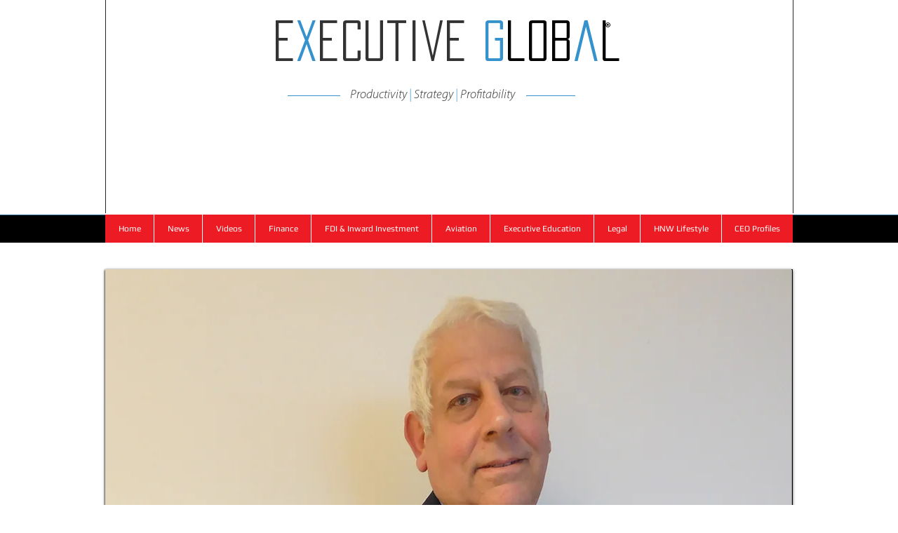

--- FILE ---
content_type: text/html; charset=UTF-8
request_url: https://www.executive-global.com/finance-euro-exim-bank
body_size: 176862
content:
<!DOCTYPE html>
<html lang="en">
<head>
  
  <!-- SEO Tags -->
  <title>Finance - An Interview w Graham Bright | executive-global</title>
  <link rel="canonical" href="https://www.executive-global.com/finance-euro-exim-bank"/>
  <meta property="og:title" content="Finance - Euro Exim Bank"/>
  <meta property="og:description" content="An interview with Graham Bright | Euro Exim Bank"/>
  <meta property="og:image" content="https://static.wixstatic.com/media/ffc52c_e8787dcef55d4240a8cc42ba5022eb79~mv2_d_3000_1848_s_2.jpg/v1/fill/w_2500,h_1540,al_c/ffc52c_e8787dcef55d4240a8cc42ba5022eb79~mv2_d_3000_1848_s_2.jpg"/>
  <meta property="og:image:width" content="2500"/>
  <meta property="og:image:height" content="1540"/>
  <meta property="og:url" content="https://www.executive-global.com/finance-euro-exim-bank"/>
  <meta property="og:site_name" content="executive-global"/>
  <meta property="og:type" content="website"/>
  <link rel="alternate" href="https://www.executive-global.com/finance-euro-exim-bank" hreflang="x-default"/>
  <link rel="alternate" href="https://www.executive-global.com/finance-euro-exim-bank" hreflang="en-us"/>
  <meta name="google-site-verification" content="bjXNaM92YTkbAOX2uOVIS4CXRN4_eQdgW2JNvFbQSO8"/>
  <meta name="twitter:card" content="summary_large_image"/>
  <meta name="twitter:title" content="Finance - Euro Exim Bank"/>
  <meta name="twitter:description" content="An interview with Graham Bright | Euro Exim Bank"/>
  <meta name="twitter:image" content="https://static.wixstatic.com/media/ffc52c_e8787dcef55d4240a8cc42ba5022eb79~mv2_d_3000_1848_s_2.jpg/v1/fill/w_2500,h_1540,al_c/ffc52c_e8787dcef55d4240a8cc42ba5022eb79~mv2_d_3000_1848_s_2.jpg"/>

  
  <meta charset='utf-8'>
  <meta name="viewport" content="width=device-width, initial-scale=1" id="wixDesktopViewport" />
  <meta http-equiv="X-UA-Compatible" content="IE=edge">
  <meta name="generator" content="Wix.com Website Builder"/>

  <link rel="icon" sizes="192x192" href="https://static.wixstatic.com/media/ffc52c_53cb68e10a4b4d55924c03fa09e2345e%7Emv2_d_3820_3820_s_4_2.jpg/v1/fill/w_192%2Ch_192%2Clg_1%2Cusm_0.66_1.00_0.01/ffc52c_53cb68e10a4b4d55924c03fa09e2345e%7Emv2_d_3820_3820_s_4_2.jpg" type="image/jpeg"/>
  <link rel="shortcut icon" href="https://static.wixstatic.com/media/ffc52c_53cb68e10a4b4d55924c03fa09e2345e%7Emv2_d_3820_3820_s_4_2.jpg/v1/fill/w_192%2Ch_192%2Clg_1%2Cusm_0.66_1.00_0.01/ffc52c_53cb68e10a4b4d55924c03fa09e2345e%7Emv2_d_3820_3820_s_4_2.jpg" type="image/jpeg"/>
  <link rel="apple-touch-icon" href="https://static.wixstatic.com/media/ffc52c_53cb68e10a4b4d55924c03fa09e2345e%7Emv2_d_3820_3820_s_4_2.jpg/v1/fill/w_180%2Ch_180%2Clg_1%2Cusm_0.66_1.00_0.01/ffc52c_53cb68e10a4b4d55924c03fa09e2345e%7Emv2_d_3820_3820_s_4_2.jpg" type="image/jpeg"/>

  <!-- Safari Pinned Tab Icon -->
  <!-- <link rel="mask-icon" href="https://static.wixstatic.com/media/ffc52c_53cb68e10a4b4d55924c03fa09e2345e%7Emv2_d_3820_3820_s_4_2.jpg/v1/fill/w_192%2Ch_192%2Clg_1%2Cusm_0.66_1.00_0.01/ffc52c_53cb68e10a4b4d55924c03fa09e2345e%7Emv2_d_3820_3820_s_4_2.jpg"> -->

  <!-- Original trials -->
  


  <!-- Segmenter Polyfill -->
  <script>
    if (!window.Intl || !window.Intl.Segmenter) {
      (function() {
        var script = document.createElement('script');
        script.src = 'https://static.parastorage.com/unpkg/@formatjs/intl-segmenter@11.7.10/polyfill.iife.js';
        document.head.appendChild(script);
      })();
    }
  </script>

  <!-- Legacy Polyfills -->
  <script nomodule="" src="https://static.parastorage.com/unpkg/core-js-bundle@3.2.1/minified.js"></script>
  <script nomodule="" src="https://static.parastorage.com/unpkg/focus-within-polyfill@5.0.9/dist/focus-within-polyfill.js"></script>

  <!-- Performance API Polyfills -->
  <script>
  (function () {
    var noop = function noop() {};
    if ("performance" in window === false) {
      window.performance = {};
    }
    window.performance.mark = performance.mark || noop;
    window.performance.measure = performance.measure || noop;
    if ("now" in window.performance === false) {
      var nowOffset = Date.now();
      if (performance.timing && performance.timing.navigationStart) {
        nowOffset = performance.timing.navigationStart;
      }
      window.performance.now = function now() {
        return Date.now() - nowOffset;
      };
    }
  })();
  </script>

  <!-- Globals Definitions -->
  <script>
    (function () {
      var now = Date.now()
      window.initialTimestamps = {
        initialTimestamp: now,
        initialRequestTimestamp: Math.round(performance.timeOrigin ? performance.timeOrigin : now - performance.now())
      }

      window.thunderboltTag = "libs-releases-GA-local"
      window.thunderboltVersion = "1.16780.0"
    })();
  </script>

  <!-- Essential Viewer Model -->
  <script type="application/json" id="wix-essential-viewer-model">{"fleetConfig":{"fleetName":"thunderbolt-seo-isolated-renderer","type":"GA","code":0},"mode":{"qa":false,"enableTestApi":false,"debug":false,"ssrIndicator":false,"ssrOnly":false,"siteAssetsFallback":"enable","versionIndicator":false},"componentsLibrariesTopology":[{"artifactId":"editor-elements","namespace":"wixui","url":"https:\/\/static.parastorage.com\/services\/editor-elements\/1.14853.0"},{"artifactId":"editor-elements","namespace":"dsgnsys","url":"https:\/\/static.parastorage.com\/services\/editor-elements\/1.14853.0"}],"siteFeaturesConfigs":{"sessionManager":{"isRunningInDifferentSiteContext":false}},"language":{"userLanguage":"en"},"siteAssets":{"clientTopology":{"mediaRootUrl":"https:\/\/static.wixstatic.com","staticMediaUrl":"https:\/\/static.wixstatic.com\/media","moduleRepoUrl":"https:\/\/static.parastorage.com\/unpkg","fileRepoUrl":"https:\/\/static.parastorage.com\/services","viewerAppsUrl":"https:\/\/viewer-apps.parastorage.com","viewerAssetsUrl":"https:\/\/viewer-assets.parastorage.com","siteAssetsUrl":"https:\/\/siteassets.parastorage.com","pageJsonServerUrls":["https:\/\/pages.parastorage.com","https:\/\/staticorigin.wixstatic.com","https:\/\/www.executive-global.com","https:\/\/fallback.wix.com\/wix-html-editor-pages-webapp\/page"],"pathOfTBModulesInFileRepoForFallback":"wix-thunderbolt\/dist\/"}},"siteFeatures":["accessibility","appMonitoring","assetsLoader","businessLogger","captcha","clickHandlerRegistrar","commonConfig","componentsLoader","componentsRegistry","consentPolicy","cookiesManager","cyclicTabbing","domSelectors","environmentWixCodeSdk","environment","lightbox","locationWixCodeSdk","mpaNavigation","multilingual","navigationManager","navigationPhases","ooi","pages","panorama","passwordProtectedPage","protectedPages","renderer","reporter","routerFetch","router","scrollRestoration","seoWixCodeSdk","seo","sessionManager","siteMembersWixCodeSdk","siteMembers","siteScrollBlocker","siteWixCodeSdk","speculationRules","ssrCache","stores","structureApi","thunderboltInitializer","tpaCommons","translations","usedPlatformApis","warmupData","windowMessageRegistrar","windowWixCodeSdk","wixCustomElementComponent","wixEmbedsApi","componentsReact","platform"],"site":{"externalBaseUrl":"https:\/\/www.executive-global.com","isSEO":true},"media":{"staticMediaUrl":"https:\/\/static.wixstatic.com\/media","mediaRootUrl":"https:\/\/static.wixstatic.com\/","staticVideoUrl":"https:\/\/video.wixstatic.com\/"},"requestUrl":"https:\/\/www.executive-global.com\/finance-euro-exim-bank","rollout":{"siteAssetsVersionsRollout":false,"isDACRollout":0,"isTBRollout":false},"commonConfig":{"brand":"wix","host":"VIEWER","bsi":"","consentPolicy":{},"consentPolicyHeader":{},"siteRevision":"8771","renderingFlow":"NONE","language":"en","locale":"en-us"},"interactionSampleRatio":0.01,"dynamicModelUrl":"https:\/\/www.executive-global.com\/_api\/v2\/dynamicmodel","accessTokensUrl":"https:\/\/www.executive-global.com\/_api\/v1\/access-tokens","isExcludedFromSecurityExperiments":false,"experiments":{"specs.thunderbolt.hardenFetchAndXHR":true,"specs.thunderbolt.securityExperiments":true}}</script>
  <script>window.viewerModel = JSON.parse(document.getElementById('wix-essential-viewer-model').textContent)</script>

  <script>
    window.commonConfig = viewerModel.commonConfig
  </script>

  
  <!-- BEGIN handleAccessTokens bundle -->

  <script data-url="https://static.parastorage.com/services/wix-thunderbolt/dist/handleAccessTokens.inline.4f2f9a53.bundle.min.js">(()=>{"use strict";function e(e){let{context:o,property:r,value:n,enumerable:i=!0}=e,c=e.get,l=e.set;if(!r||void 0===n&&!c&&!l)return new Error("property and value are required");let a=o||globalThis,s=a?.[r],u={};if(void 0!==n)u.value=n;else{if(c){let e=t(c);e&&(u.get=e)}if(l){let e=t(l);e&&(u.set=e)}}let p={...u,enumerable:i||!1,configurable:!1};void 0!==n&&(p.writable=!1);try{Object.defineProperty(a,r,p)}catch(e){return e instanceof TypeError?s:e}return s}function t(e,t){return"function"==typeof e?e:!0===e?.async&&"function"==typeof e.func?t?async function(t){return e.func(t)}:async function(){return e.func()}:"function"==typeof e?.func?e.func:void 0}try{e({property:"strictDefine",value:e})}catch{}try{e({property:"defineStrictObject",value:r})}catch{}try{e({property:"defineStrictMethod",value:n})}catch{}var o=["toString","toLocaleString","valueOf","constructor","prototype"];function r(t){let{context:n,property:c,propertiesToExclude:l=[],skipPrototype:a=!1,hardenPrototypePropertiesToExclude:s=[]}=t;if(!c)return new Error("property is required");let u=(n||globalThis)[c],p={},f=i(n,c);u&&("object"==typeof u||"function"==typeof u)&&Reflect.ownKeys(u).forEach(t=>{if(!l.includes(t)&&!o.includes(t)){let o=i(u,t);if(o&&(o.writable||o.configurable)){let{value:r,get:n,set:i,enumerable:c=!1}=o,l={};void 0!==r?l.value=r:n?l.get=n:i&&(l.set=i);try{let o=e({context:u,property:t,...l,enumerable:c});p[t]=o}catch(e){if(!(e instanceof TypeError))throw e;try{p[t]=o.value||o.get||o.set}catch{}}}}});let d={originalObject:u,originalProperties:p};if(!a&&void 0!==u?.prototype){let e=r({context:u,property:"prototype",propertiesToExclude:s,skipPrototype:!0});e instanceof Error||(d.originalPrototype=e?.originalObject,d.originalPrototypeProperties=e?.originalProperties)}return e({context:n,property:c,value:u,enumerable:f?.enumerable}),d}function n(t,o){let r=(o||globalThis)[t],n=i(o||globalThis,t);return r&&n&&(n.writable||n.configurable)?(Object.freeze(r),e({context:globalThis,property:t,value:r})):r}function i(e,t){if(e&&t)try{return Reflect.getOwnPropertyDescriptor(e,t)}catch{return}}function c(e){if("string"!=typeof e)return e;try{return decodeURIComponent(e).toLowerCase().trim()}catch{return e.toLowerCase().trim()}}function l(e,t){let o="";if("string"==typeof e)o=e.split("=")[0]?.trim()||"";else{if(!e||"string"!=typeof e.name)return!1;o=e.name}return t.has(c(o)||"")}function a(e,t){let o;return o="string"==typeof e?e.split(";").map(e=>e.trim()).filter(e=>e.length>0):e||[],o.filter(e=>!l(e,t))}var s=null;function u(){return null===s&&(s=typeof Document>"u"?void 0:Object.getOwnPropertyDescriptor(Document.prototype,"cookie")),s}function p(t,o){if(!globalThis?.cookieStore)return;let r=globalThis.cookieStore.get.bind(globalThis.cookieStore),n=globalThis.cookieStore.getAll.bind(globalThis.cookieStore),i=globalThis.cookieStore.set.bind(globalThis.cookieStore),c=globalThis.cookieStore.delete.bind(globalThis.cookieStore);return e({context:globalThis.CookieStore.prototype,property:"get",value:async function(e){return l(("string"==typeof e?e:e.name)||"",t)?null:r.call(this,e)},enumerable:!0}),e({context:globalThis.CookieStore.prototype,property:"getAll",value:async function(){return a(await n.apply(this,Array.from(arguments)),t)},enumerable:!0}),e({context:globalThis.CookieStore.prototype,property:"set",value:async function(){let e=Array.from(arguments);if(!l(1===e.length?e[0].name:e[0],t))return i.apply(this,e);o&&console.warn(o)},enumerable:!0}),e({context:globalThis.CookieStore.prototype,property:"delete",value:async function(){let e=Array.from(arguments);if(!l(1===e.length?e[0].name:e[0],t))return c.apply(this,e)},enumerable:!0}),e({context:globalThis.cookieStore,property:"prototype",value:globalThis.CookieStore.prototype,enumerable:!1}),e({context:globalThis,property:"cookieStore",value:globalThis.cookieStore,enumerable:!0}),{get:r,getAll:n,set:i,delete:c}}var f=["TextEncoder","TextDecoder","XMLHttpRequestEventTarget","EventTarget","URL","JSON","Reflect","Object","Array","Map","Set","WeakMap","WeakSet","Promise","Symbol","Error"],d=["addEventListener","removeEventListener","dispatchEvent","encodeURI","encodeURIComponent","decodeURI","decodeURIComponent"];const y=(e,t)=>{try{const o=t?t.get.call(document):document.cookie;return o.split(";").map(e=>e.trim()).filter(t=>t?.startsWith(e))[0]?.split("=")[1]}catch(e){return""}},g=(e="",t="",o="/")=>`${e}=; ${t?`domain=${t};`:""} max-age=0; path=${o}; expires=Thu, 01 Jan 1970 00:00:01 GMT`;function m(){(function(){if("undefined"!=typeof window){const e=performance.getEntriesByType("navigation")[0];return"back_forward"===(e?.type||"")}return!1})()&&function(){const{counter:e}=function(){const e=b("getItem");if(e){const[t,o]=e.split("-"),r=o?parseInt(o,10):0;if(r>=3){const e=t?Number(t):0;if(Date.now()-e>6e4)return{counter:0}}return{counter:r}}return{counter:0}}();e<3?(!function(e=1){b("setItem",`${Date.now()}-${e}`)}(e+1),window.location.reload()):console.error("ATS: Max reload attempts reached")}()}function b(e,t){try{return sessionStorage[e]("reload",t||"")}catch(e){console.error("ATS: Error calling sessionStorage:",e)}}const h="client-session-bind",v="sec-fetch-unsupported",{experiments:w}=window.viewerModel,T=[h,"client-binding",v,"svSession","smSession","server-session-bind","wixSession2","wixSession3"].map(e=>e.toLowerCase()),{cookie:S}=function(t,o){let r=new Set(t);return e({context:document,property:"cookie",set:{func:e=>function(e,t,o,r){let n=u(),i=c(t.split(";")[0]||"")||"";[...o].every(e=>!i.startsWith(e.toLowerCase()))&&n?.set?n.set.call(e,t):r&&console.warn(r)}(document,e,r,o)},get:{func:()=>function(e,t){let o=u();if(!o?.get)throw new Error("Cookie descriptor or getter not available");return a(o.get.call(e),t).join("; ")}(document,r)},enumerable:!0}),{cookieStore:p(r,o),cookie:u()}}(T),k="tbReady",x="security_overrideGlobals",{experiments:E,siteFeaturesConfigs:C,accessTokensUrl:P}=window.viewerModel,R=P,M={},O=(()=>{const e=y(h,S);if(w["specs.thunderbolt.browserCacheReload"]){y(v,S)||e?b("removeItem"):m()}return(()=>{const e=g(h),t=g(h,location.hostname);S.set.call(document,e),S.set.call(document,t)})(),e})();O&&(M["client-binding"]=O);const D=fetch;addEventListener(k,function e(t){const{logger:o}=t.detail;try{window.tb.init({fetch:D,fetchHeaders:M})}catch(e){const t=new Error("TB003");o.meter(`${x}_${t.message}`,{paramsOverrides:{errorType:x,eventString:t.message}}),window?.viewerModel?.mode.debug&&console.error(e)}finally{removeEventListener(k,e)}}),E["specs.thunderbolt.hardenFetchAndXHR"]||(window.fetchDynamicModel=()=>C.sessionManager.isRunningInDifferentSiteContext?Promise.resolve({}):fetch(R,{credentials:"same-origin",headers:M}).then(function(e){if(!e.ok)throw new Error(`[${e.status}]${e.statusText}`);return e.json()}),window.dynamicModelPromise=window.fetchDynamicModel())})();
//# sourceMappingURL=https://static.parastorage.com/services/wix-thunderbolt/dist/handleAccessTokens.inline.4f2f9a53.bundle.min.js.map</script>

<!-- END handleAccessTokens bundle -->

<!-- BEGIN overrideGlobals bundle -->

<script data-url="https://static.parastorage.com/services/wix-thunderbolt/dist/overrideGlobals.inline.ec13bfcf.bundle.min.js">(()=>{"use strict";function e(e){let{context:r,property:o,value:n,enumerable:i=!0}=e,c=e.get,a=e.set;if(!o||void 0===n&&!c&&!a)return new Error("property and value are required");let l=r||globalThis,u=l?.[o],s={};if(void 0!==n)s.value=n;else{if(c){let e=t(c);e&&(s.get=e)}if(a){let e=t(a);e&&(s.set=e)}}let p={...s,enumerable:i||!1,configurable:!1};void 0!==n&&(p.writable=!1);try{Object.defineProperty(l,o,p)}catch(e){return e instanceof TypeError?u:e}return u}function t(e,t){return"function"==typeof e?e:!0===e?.async&&"function"==typeof e.func?t?async function(t){return e.func(t)}:async function(){return e.func()}:"function"==typeof e?.func?e.func:void 0}try{e({property:"strictDefine",value:e})}catch{}try{e({property:"defineStrictObject",value:o})}catch{}try{e({property:"defineStrictMethod",value:n})}catch{}var r=["toString","toLocaleString","valueOf","constructor","prototype"];function o(t){let{context:n,property:c,propertiesToExclude:a=[],skipPrototype:l=!1,hardenPrototypePropertiesToExclude:u=[]}=t;if(!c)return new Error("property is required");let s=(n||globalThis)[c],p={},f=i(n,c);s&&("object"==typeof s||"function"==typeof s)&&Reflect.ownKeys(s).forEach(t=>{if(!a.includes(t)&&!r.includes(t)){let r=i(s,t);if(r&&(r.writable||r.configurable)){let{value:o,get:n,set:i,enumerable:c=!1}=r,a={};void 0!==o?a.value=o:n?a.get=n:i&&(a.set=i);try{let r=e({context:s,property:t,...a,enumerable:c});p[t]=r}catch(e){if(!(e instanceof TypeError))throw e;try{p[t]=r.value||r.get||r.set}catch{}}}}});let d={originalObject:s,originalProperties:p};if(!l&&void 0!==s?.prototype){let e=o({context:s,property:"prototype",propertiesToExclude:u,skipPrototype:!0});e instanceof Error||(d.originalPrototype=e?.originalObject,d.originalPrototypeProperties=e?.originalProperties)}return e({context:n,property:c,value:s,enumerable:f?.enumerable}),d}function n(t,r){let o=(r||globalThis)[t],n=i(r||globalThis,t);return o&&n&&(n.writable||n.configurable)?(Object.freeze(o),e({context:globalThis,property:t,value:o})):o}function i(e,t){if(e&&t)try{return Reflect.getOwnPropertyDescriptor(e,t)}catch{return}}function c(e){if("string"!=typeof e)return e;try{return decodeURIComponent(e).toLowerCase().trim()}catch{return e.toLowerCase().trim()}}function a(e,t){return e instanceof Headers?e.forEach((r,o)=>{l(o,t)||e.delete(o)}):Object.keys(e).forEach(r=>{l(r,t)||delete e[r]}),e}function l(e,t){return!t.has(c(e)||"")}function u(e,t){let r=!0,o=function(e){let t,r;if(globalThis.Request&&e instanceof Request)t=e.url;else{if("function"!=typeof e?.toString)throw new Error("Unsupported type for url");t=e.toString()}try{return new URL(t).pathname}catch{return r=t.replace(/#.+/gi,"").split("?").shift(),r.startsWith("/")?r:`/${r}`}}(e),n=c(o);return n&&t.some(e=>n.includes(e))&&(r=!1),r}function s(t,r,o){let n=fetch,i=XMLHttpRequest,c=new Set(r);function s(){let e=new i,r=e.open,n=e.setRequestHeader;return e.open=function(){let n=Array.from(arguments),i=n[1];if(n.length<2||u(i,t))return r.apply(e,n);throw new Error(o||`Request not allowed for path ${i}`)},e.setRequestHeader=function(t,r){l(decodeURIComponent(t),c)&&n.call(e,t,r)},e}return e({property:"fetch",value:function(){let e=function(e,t){return globalThis.Request&&e[0]instanceof Request&&e[0]?.headers?a(e[0].headers,t):e[1]?.headers&&a(e[1].headers,t),e}(arguments,c);return u(arguments[0],t)?n.apply(globalThis,Array.from(e)):new Promise((e,t)=>{t(new Error(o||`Request not allowed for path ${arguments[0]}`))})},enumerable:!0}),e({property:"XMLHttpRequest",value:s,enumerable:!0}),Object.keys(i).forEach(e=>{s[e]=i[e]}),{fetch:n,XMLHttpRequest:i}}var p=["TextEncoder","TextDecoder","XMLHttpRequestEventTarget","EventTarget","URL","JSON","Reflect","Object","Array","Map","Set","WeakMap","WeakSet","Promise","Symbol","Error"],f=["addEventListener","removeEventListener","dispatchEvent","encodeURI","encodeURIComponent","decodeURI","decodeURIComponent"];const d=function(){let t=globalThis.open,r=document.open;function o(e,r,o){let n="string"!=typeof e,i=t.call(window,e,r,o);return n||e&&function(e){return e.startsWith("//")&&/(?:[a-z0-9](?:[a-z0-9-]{0,61}[a-z0-9])?\.)+[a-z0-9][a-z0-9-]{0,61}[a-z0-9]/g.test(`${location.protocol}:${e}`)&&(e=`${location.protocol}${e}`),!e.startsWith("http")||new URL(e).hostname===location.hostname}(e)?{}:i}return e({property:"open",value:o,context:globalThis,enumerable:!0}),e({property:"open",value:function(e,t,n){return e?o(e,t,n):r.call(document,e||"",t||"",n||"")},context:document,enumerable:!0}),{open:t,documentOpen:r}},y=function(){let t=document.createElement,r=Element.prototype.setAttribute,o=Element.prototype.setAttributeNS;return e({property:"createElement",context:document,value:function(n,i){let a=t.call(document,n,i);if("iframe"===c(n)){e({property:"srcdoc",context:a,get:()=>"",set:()=>{console.warn("`srcdoc` is not allowed in iframe elements.")}});let t=function(e,t){"srcdoc"!==e.toLowerCase()?r.call(a,e,t):console.warn("`srcdoc` attribute is not allowed to be set.")},n=function(e,t,r){"srcdoc"!==t.toLowerCase()?o.call(a,e,t,r):console.warn("`srcdoc` attribute is not allowed to be set.")};a.setAttribute=t,a.setAttributeNS=n}return a},enumerable:!0}),{createElement:t,setAttribute:r,setAttributeNS:o}},m=["client-binding"],b=["/_api/v1/access-tokens","/_api/v2/dynamicmodel","/_api/one-app-session-web/v3/businesses"],h=function(){let t=setTimeout,r=setInterval;return o("setTimeout",0,globalThis),o("setInterval",0,globalThis),{setTimeout:t,setInterval:r};function o(t,r,o){let n=o||globalThis,i=n[t];if(!i||"function"!=typeof i)throw new Error(`Function ${t} not found or is not a function`);e({property:t,value:function(){let e=Array.from(arguments);if("string"!=typeof e[r])return i.apply(n,e);console.warn(`Calling ${t} with a String Argument at index ${r} is not allowed`)},context:o,enumerable:!0})}},v=function(){if(navigator&&"serviceWorker"in navigator){let t=navigator.serviceWorker.register;return e({context:navigator.serviceWorker,property:"register",value:function(){console.log("Service worker registration is not allowed")},enumerable:!0}),{register:t}}return{}};performance.mark("overrideGlobals started");const{isExcludedFromSecurityExperiments:g,experiments:w}=window.viewerModel,E=!g&&w["specs.thunderbolt.securityExperiments"];try{d(),E&&y(),w["specs.thunderbolt.hardenFetchAndXHR"]&&E&&s(b,m),v(),(e=>{let t=[],r=[];r=r.concat(["TextEncoder","TextDecoder"]),e&&(r=r.concat(["XMLHttpRequestEventTarget","EventTarget"])),r=r.concat(["URL","JSON"]),e&&(t=t.concat(["addEventListener","removeEventListener"])),t=t.concat(["encodeURI","encodeURIComponent","decodeURI","decodeURIComponent"]),r=r.concat(["String","Number"]),e&&r.push("Object"),r=r.concat(["Reflect"]),t.forEach(e=>{n(e),["addEventListener","removeEventListener"].includes(e)&&n(e,document)}),r.forEach(e=>{o({property:e})})})(E),E&&h()}catch(e){window?.viewerModel?.mode.debug&&console.error(e);const t=new Error("TB006");window.fedops?.reportError(t,"security_overrideGlobals"),window.Sentry?window.Sentry.captureException(t):globalThis.defineStrictProperty("sentryBuffer",[t],window,!1)}performance.mark("overrideGlobals ended")})();
//# sourceMappingURL=https://static.parastorage.com/services/wix-thunderbolt/dist/overrideGlobals.inline.ec13bfcf.bundle.min.js.map</script>

<!-- END overrideGlobals bundle -->


  
  <script>
    window.commonConfig = viewerModel.commonConfig

	
  </script>

  <!-- Initial CSS -->
  <style data-url="https://static.parastorage.com/services/wix-thunderbolt/dist/main.347af09f.min.css">@keyframes slide-horizontal-new{0%{transform:translateX(100%)}}@keyframes slide-horizontal-old{80%{opacity:1}to{opacity:0;transform:translateX(-100%)}}@keyframes slide-vertical-new{0%{transform:translateY(-100%)}}@keyframes slide-vertical-old{80%{opacity:1}to{opacity:0;transform:translateY(100%)}}@keyframes out-in-new{0%{opacity:0}}@keyframes out-in-old{to{opacity:0}}:root:active-view-transition{view-transition-name:none}::view-transition{pointer-events:none}:root:active-view-transition::view-transition-new(page-group),:root:active-view-transition::view-transition-old(page-group){animation-duration:.6s;cursor:wait;pointer-events:all}:root:active-view-transition-type(SlideHorizontal)::view-transition-old(page-group){animation:slide-horizontal-old .6s cubic-bezier(.83,0,.17,1) forwards;mix-blend-mode:normal}:root:active-view-transition-type(SlideHorizontal)::view-transition-new(page-group){animation:slide-horizontal-new .6s cubic-bezier(.83,0,.17,1) backwards;mix-blend-mode:normal}:root:active-view-transition-type(SlideVertical)::view-transition-old(page-group){animation:slide-vertical-old .6s cubic-bezier(.83,0,.17,1) forwards;mix-blend-mode:normal}:root:active-view-transition-type(SlideVertical)::view-transition-new(page-group){animation:slide-vertical-new .6s cubic-bezier(.83,0,.17,1) backwards;mix-blend-mode:normal}:root:active-view-transition-type(OutIn)::view-transition-old(page-group){animation:out-in-old .35s cubic-bezier(.22,1,.36,1) forwards}:root:active-view-transition-type(OutIn)::view-transition-new(page-group){animation:out-in-new .35s cubic-bezier(.64,0,.78,0) .35s backwards}@media(prefers-reduced-motion:reduce){::view-transition-group(*),::view-transition-new(*),::view-transition-old(*){animation:none!important}}body,html{background:transparent;border:0;margin:0;outline:0;padding:0;vertical-align:baseline}body{--scrollbar-width:0px;font-family:Arial,Helvetica,sans-serif;font-size:10px}body,html{height:100%}body{overflow-x:auto;overflow-y:scroll}body:not(.responsive) #site-root{min-width:var(--site-width);width:100%}body:not([data-js-loaded]) [data-hide-prejs]{visibility:hidden}interact-element{display:contents}#SITE_CONTAINER{position:relative}:root{--one-unit:1vw;--section-max-width:9999px;--spx-stopper-max:9999px;--spx-stopper-min:0px;--browser-zoom:1}@supports(-webkit-appearance:none) and (stroke-color:transparent){:root{--safari-sticky-fix:opacity;--experimental-safari-sticky-fix:translateZ(0)}}@supports(container-type:inline-size){:root{--one-unit:1cqw}}[id^=oldHoverBox-]{mix-blend-mode:plus-lighter;transition:opacity .5s ease,visibility .5s ease}[data-mesh-id$=inlineContent-gridContainer]:has(>[id^=oldHoverBox-]){isolation:isolate}</style>
<style data-url="https://static.parastorage.com/services/wix-thunderbolt/dist/main.renderer.9cb0985f.min.css">a,abbr,acronym,address,applet,b,big,blockquote,button,caption,center,cite,code,dd,del,dfn,div,dl,dt,em,fieldset,font,footer,form,h1,h2,h3,h4,h5,h6,header,i,iframe,img,ins,kbd,label,legend,li,nav,object,ol,p,pre,q,s,samp,section,small,span,strike,strong,sub,sup,table,tbody,td,tfoot,th,thead,title,tr,tt,u,ul,var{background:transparent;border:0;margin:0;outline:0;padding:0;vertical-align:baseline}input,select,textarea{box-sizing:border-box;font-family:Helvetica,Arial,sans-serif}ol,ul{list-style:none}blockquote,q{quotes:none}ins{text-decoration:none}del{text-decoration:line-through}table{border-collapse:collapse;border-spacing:0}a{cursor:pointer;text-decoration:none}.testStyles{overflow-y:hidden}.reset-button{-webkit-appearance:none;background:none;border:0;color:inherit;font:inherit;line-height:normal;outline:0;overflow:visible;padding:0;-webkit-user-select:none;-moz-user-select:none;-ms-user-select:none}:focus{outline:none}body.device-mobile-optimized:not(.disable-site-overflow){overflow-x:hidden;overflow-y:scroll}body.device-mobile-optimized:not(.responsive) #SITE_CONTAINER{margin-left:auto;margin-right:auto;overflow-x:visible;position:relative;width:320px}body.device-mobile-optimized:not(.responsive):not(.blockSiteScrolling) #SITE_CONTAINER{margin-top:0}body.device-mobile-optimized>*{max-width:100%!important}body.device-mobile-optimized #site-root{overflow-x:hidden;overflow-y:hidden}@supports(overflow:clip){body.device-mobile-optimized #site-root{overflow-x:clip;overflow-y:clip}}body.device-mobile-non-optimized #SITE_CONTAINER #site-root{overflow-x:clip;overflow-y:clip}body.device-mobile-non-optimized.fullScreenMode{background-color:#5f6360}body.device-mobile-non-optimized.fullScreenMode #MOBILE_ACTIONS_MENU,body.device-mobile-non-optimized.fullScreenMode #SITE_BACKGROUND,body.device-mobile-non-optimized.fullScreenMode #site-root,body.fullScreenMode #WIX_ADS{visibility:hidden}body.fullScreenMode{overflow-x:hidden!important;overflow-y:hidden!important}body.fullScreenMode.device-mobile-optimized #TINY_MENU{opacity:0;pointer-events:none}body.fullScreenMode-scrollable.device-mobile-optimized{overflow-x:hidden!important;overflow-y:auto!important}body.fullScreenMode-scrollable.device-mobile-optimized #masterPage,body.fullScreenMode-scrollable.device-mobile-optimized #site-root{overflow-x:hidden!important;overflow-y:hidden!important}body.fullScreenMode-scrollable.device-mobile-optimized #SITE_BACKGROUND,body.fullScreenMode-scrollable.device-mobile-optimized #masterPage{height:auto!important}body.fullScreenMode-scrollable.device-mobile-optimized #masterPage.mesh-layout{height:0!important}body.blockSiteScrolling,body.siteScrollingBlocked{position:fixed;width:100%}body.blockSiteScrolling #SITE_CONTAINER{margin-top:calc(var(--blocked-site-scroll-margin-top)*-1)}#site-root{margin:0 auto;min-height:100%;position:relative;top:var(--wix-ads-height)}#site-root img:not([src]){visibility:hidden}#site-root svg img:not([src]){visibility:visible}.auto-generated-link{color:inherit}#SCROLL_TO_BOTTOM,#SCROLL_TO_TOP{height:0}.has-click-trigger{cursor:pointer}.fullScreenOverlay{bottom:0;display:flex;justify-content:center;left:0;overflow-y:hidden;position:fixed;right:0;top:-60px;z-index:1005}.fullScreenOverlay>.fullScreenOverlayContent{bottom:0;left:0;margin:0 auto;overflow:hidden;position:absolute;right:0;top:60px;transform:translateZ(0)}[data-mesh-id$=centeredContent],[data-mesh-id$=form],[data-mesh-id$=inlineContent]{pointer-events:none;position:relative}[data-mesh-id$=-gridWrapper],[data-mesh-id$=-rotated-wrapper]{pointer-events:none}[data-mesh-id$=-gridContainer]>*,[data-mesh-id$=-rotated-wrapper]>*,[data-mesh-id$=inlineContent]>:not([data-mesh-id$=-gridContainer]){pointer-events:auto}.device-mobile-optimized #masterPage.mesh-layout #SOSP_CONTAINER_CUSTOM_ID{grid-area:2/1/3/2;-ms-grid-row:2;position:relative}#masterPage.mesh-layout{-ms-grid-rows:max-content max-content min-content max-content;-ms-grid-columns:100%;align-items:start;display:-ms-grid;display:grid;grid-template-columns:100%;grid-template-rows:max-content max-content min-content max-content;justify-content:stretch}#masterPage.mesh-layout #PAGES_CONTAINER,#masterPage.mesh-layout #SITE_FOOTER-placeholder,#masterPage.mesh-layout #SITE_FOOTER_WRAPPER,#masterPage.mesh-layout #SITE_HEADER-placeholder,#masterPage.mesh-layout #SITE_HEADER_WRAPPER,#masterPage.mesh-layout #SOSP_CONTAINER_CUSTOM_ID[data-state~=mobileView],#masterPage.mesh-layout #soapAfterPagesContainer,#masterPage.mesh-layout #soapBeforePagesContainer{-ms-grid-row-align:start;-ms-grid-column-align:start;-ms-grid-column:1}#masterPage.mesh-layout #SITE_HEADER-placeholder,#masterPage.mesh-layout #SITE_HEADER_WRAPPER{grid-area:1/1/2/2;-ms-grid-row:1}#masterPage.mesh-layout #PAGES_CONTAINER,#masterPage.mesh-layout #soapAfterPagesContainer,#masterPage.mesh-layout #soapBeforePagesContainer{grid-area:3/1/4/2;-ms-grid-row:3}#masterPage.mesh-layout #soapAfterPagesContainer,#masterPage.mesh-layout #soapBeforePagesContainer{width:100%}#masterPage.mesh-layout #PAGES_CONTAINER{align-self:stretch}#masterPage.mesh-layout main#PAGES_CONTAINER{display:block}#masterPage.mesh-layout #SITE_FOOTER-placeholder,#masterPage.mesh-layout #SITE_FOOTER_WRAPPER{grid-area:4/1/5/2;-ms-grid-row:4}#masterPage.mesh-layout #SITE_PAGES,#masterPage.mesh-layout [data-mesh-id=PAGES_CONTAINERcenteredContent],#masterPage.mesh-layout [data-mesh-id=PAGES_CONTAINERinlineContent]{height:100%}#masterPage.mesh-layout.desktop>*{width:100%}#masterPage.mesh-layout #PAGES_CONTAINER,#masterPage.mesh-layout #SITE_FOOTER,#masterPage.mesh-layout #SITE_FOOTER_WRAPPER,#masterPage.mesh-layout #SITE_HEADER,#masterPage.mesh-layout #SITE_HEADER_WRAPPER,#masterPage.mesh-layout #SITE_PAGES,#masterPage.mesh-layout #masterPageinlineContent{position:relative}#masterPage.mesh-layout #SITE_HEADER{grid-area:1/1/2/2}#masterPage.mesh-layout #SITE_FOOTER{grid-area:4/1/5/2}#masterPage.mesh-layout.overflow-x-clip #SITE_FOOTER,#masterPage.mesh-layout.overflow-x-clip #SITE_HEADER{overflow-x:clip}[data-z-counter]{z-index:0}[data-z-counter="0"]{z-index:auto}.wixSiteProperties{-webkit-font-smoothing:antialiased;-moz-osx-font-smoothing:grayscale}:root{--wst-button-color-fill-primary:rgb(var(--color_48));--wst-button-color-border-primary:rgb(var(--color_49));--wst-button-color-text-primary:rgb(var(--color_50));--wst-button-color-fill-primary-hover:rgb(var(--color_51));--wst-button-color-border-primary-hover:rgb(var(--color_52));--wst-button-color-text-primary-hover:rgb(var(--color_53));--wst-button-color-fill-primary-disabled:rgb(var(--color_54));--wst-button-color-border-primary-disabled:rgb(var(--color_55));--wst-button-color-text-primary-disabled:rgb(var(--color_56));--wst-button-color-fill-secondary:rgb(var(--color_57));--wst-button-color-border-secondary:rgb(var(--color_58));--wst-button-color-text-secondary:rgb(var(--color_59));--wst-button-color-fill-secondary-hover:rgb(var(--color_60));--wst-button-color-border-secondary-hover:rgb(var(--color_61));--wst-button-color-text-secondary-hover:rgb(var(--color_62));--wst-button-color-fill-secondary-disabled:rgb(var(--color_63));--wst-button-color-border-secondary-disabled:rgb(var(--color_64));--wst-button-color-text-secondary-disabled:rgb(var(--color_65));--wst-color-fill-base-1:rgb(var(--color_36));--wst-color-fill-base-2:rgb(var(--color_37));--wst-color-fill-base-shade-1:rgb(var(--color_38));--wst-color-fill-base-shade-2:rgb(var(--color_39));--wst-color-fill-base-shade-3:rgb(var(--color_40));--wst-color-fill-accent-1:rgb(var(--color_41));--wst-color-fill-accent-2:rgb(var(--color_42));--wst-color-fill-accent-3:rgb(var(--color_43));--wst-color-fill-accent-4:rgb(var(--color_44));--wst-color-fill-background-primary:rgb(var(--color_11));--wst-color-fill-background-secondary:rgb(var(--color_12));--wst-color-text-primary:rgb(var(--color_15));--wst-color-text-secondary:rgb(var(--color_14));--wst-color-action:rgb(var(--color_18));--wst-color-disabled:rgb(var(--color_39));--wst-color-title:rgb(var(--color_45));--wst-color-subtitle:rgb(var(--color_46));--wst-color-line:rgb(var(--color_47));--wst-font-style-h2:var(--font_2);--wst-font-style-h3:var(--font_3);--wst-font-style-h4:var(--font_4);--wst-font-style-h5:var(--font_5);--wst-font-style-h6:var(--font_6);--wst-font-style-body-large:var(--font_7);--wst-font-style-body-medium:var(--font_8);--wst-font-style-body-small:var(--font_9);--wst-font-style-body-x-small:var(--font_10);--wst-color-custom-1:rgb(var(--color_13));--wst-color-custom-2:rgb(var(--color_16));--wst-color-custom-3:rgb(var(--color_17));--wst-color-custom-4:rgb(var(--color_19));--wst-color-custom-5:rgb(var(--color_20));--wst-color-custom-6:rgb(var(--color_21));--wst-color-custom-7:rgb(var(--color_22));--wst-color-custom-8:rgb(var(--color_23));--wst-color-custom-9:rgb(var(--color_24));--wst-color-custom-10:rgb(var(--color_25));--wst-color-custom-11:rgb(var(--color_26));--wst-color-custom-12:rgb(var(--color_27));--wst-color-custom-13:rgb(var(--color_28));--wst-color-custom-14:rgb(var(--color_29));--wst-color-custom-15:rgb(var(--color_30));--wst-color-custom-16:rgb(var(--color_31));--wst-color-custom-17:rgb(var(--color_32));--wst-color-custom-18:rgb(var(--color_33));--wst-color-custom-19:rgb(var(--color_34));--wst-color-custom-20:rgb(var(--color_35))}.wix-presets-wrapper{display:contents}</style>

  <meta name="format-detection" content="telephone=no">
  <meta name="skype_toolbar" content="skype_toolbar_parser_compatible">
  
  

  

  

  <!-- head performance data start -->
  
  <!-- head performance data end -->
  

    


    
<style data-href="https://static.parastorage.com/services/editor-elements-library/dist/thunderbolt/rb_wixui.thunderbolt[VerticalLine_ClassicVerticalSolidLine].f07c5db9.min.css">.SsY_2i .UGHfip{border-left:var(--lnw,3px) solid rgba(var(--brd,var(--color_15,color_15)),var(--alpha-brd,1));height:100%;width:100%}</style>
<style data-href="https://static.parastorage.com/services/editor-elements-library/dist/thunderbolt/rb_wixui.thunderbolt_bootstrap.a1b00b19.min.css">.cwL6XW{cursor:pointer}.sNF2R0{opacity:0}.hLoBV3{transition:opacity var(--transition-duration) cubic-bezier(.37,0,.63,1)}.Rdf41z,.hLoBV3{opacity:1}.ftlZWo{transition:opacity var(--transition-duration) cubic-bezier(.37,0,.63,1)}.ATGlOr,.ftlZWo{opacity:0}.KQSXD0{transition:opacity var(--transition-duration) cubic-bezier(.64,0,.78,0)}.KQSXD0,.pagQKE{opacity:1}._6zG5H{opacity:0;transition:opacity var(--transition-duration) cubic-bezier(.22,1,.36,1)}.BB49uC{transform:translateX(100%)}.j9xE1V{transition:transform var(--transition-duration) cubic-bezier(.87,0,.13,1)}.ICs7Rs,.j9xE1V{transform:translateX(0)}.DxijZJ{transition:transform var(--transition-duration) cubic-bezier(.87,0,.13,1)}.B5kjYq,.DxijZJ{transform:translateX(-100%)}.cJijIV{transition:transform var(--transition-duration) cubic-bezier(.87,0,.13,1)}.cJijIV,.hOxaWM{transform:translateX(0)}.T9p3fN{transform:translateX(100%);transition:transform var(--transition-duration) cubic-bezier(.87,0,.13,1)}.qDxYJm{transform:translateY(100%)}.aA9V0P{transition:transform var(--transition-duration) cubic-bezier(.87,0,.13,1)}.YPXPAS,.aA9V0P{transform:translateY(0)}.Xf2zsA{transition:transform var(--transition-duration) cubic-bezier(.87,0,.13,1)}.Xf2zsA,.y7Kt7s{transform:translateY(-100%)}.EeUgMu{transition:transform var(--transition-duration) cubic-bezier(.87,0,.13,1)}.EeUgMu,.fdHrtm{transform:translateY(0)}.WIFaG4{transform:translateY(100%);transition:transform var(--transition-duration) cubic-bezier(.87,0,.13,1)}body:not(.responsive) .JsJXaX{overflow-x:clip}:root:active-view-transition .JsJXaX{view-transition-name:page-group}.AnQkDU{display:grid;grid-template-columns:1fr;grid-template-rows:1fr;height:100%}.AnQkDU>div{align-self:stretch!important;grid-area:1/1/2/2;justify-self:stretch!important}.StylableButton2545352419__root{-archetype:box;border:none;box-sizing:border-box;cursor:pointer;display:block;height:100%;min-height:10px;min-width:10px;padding:0;touch-action:manipulation;width:100%}.StylableButton2545352419__root[disabled]{pointer-events:none}.StylableButton2545352419__root:not(:hover):not([disabled]).StylableButton2545352419--hasBackgroundColor{background-color:var(--corvid-background-color)!important}.StylableButton2545352419__root:hover:not([disabled]).StylableButton2545352419--hasHoverBackgroundColor{background-color:var(--corvid-hover-background-color)!important}.StylableButton2545352419__root:not(:hover)[disabled].StylableButton2545352419--hasDisabledBackgroundColor{background-color:var(--corvid-disabled-background-color)!important}.StylableButton2545352419__root:not(:hover):not([disabled]).StylableButton2545352419--hasBorderColor{border-color:var(--corvid-border-color)!important}.StylableButton2545352419__root:hover:not([disabled]).StylableButton2545352419--hasHoverBorderColor{border-color:var(--corvid-hover-border-color)!important}.StylableButton2545352419__root:not(:hover)[disabled].StylableButton2545352419--hasDisabledBorderColor{border-color:var(--corvid-disabled-border-color)!important}.StylableButton2545352419__root.StylableButton2545352419--hasBorderRadius{border-radius:var(--corvid-border-radius)!important}.StylableButton2545352419__root.StylableButton2545352419--hasBorderWidth{border-width:var(--corvid-border-width)!important}.StylableButton2545352419__root:not(:hover):not([disabled]).StylableButton2545352419--hasColor,.StylableButton2545352419__root:not(:hover):not([disabled]).StylableButton2545352419--hasColor .StylableButton2545352419__label{color:var(--corvid-color)!important}.StylableButton2545352419__root:hover:not([disabled]).StylableButton2545352419--hasHoverColor,.StylableButton2545352419__root:hover:not([disabled]).StylableButton2545352419--hasHoverColor .StylableButton2545352419__label{color:var(--corvid-hover-color)!important}.StylableButton2545352419__root:not(:hover)[disabled].StylableButton2545352419--hasDisabledColor,.StylableButton2545352419__root:not(:hover)[disabled].StylableButton2545352419--hasDisabledColor .StylableButton2545352419__label{color:var(--corvid-disabled-color)!important}.StylableButton2545352419__link{-archetype:box;box-sizing:border-box;color:#000;text-decoration:none}.StylableButton2545352419__container{align-items:center;display:flex;flex-basis:auto;flex-direction:row;flex-grow:1;height:100%;justify-content:center;overflow:hidden;transition:all .2s ease,visibility 0s;width:100%}.StylableButton2545352419__label{-archetype:text;-controller-part-type:LayoutChildDisplayDropdown,LayoutFlexChildSpacing(first);max-width:100%;min-width:1.8em;overflow:hidden;text-align:center;text-overflow:ellipsis;transition:inherit;white-space:nowrap}.StylableButton2545352419__root.StylableButton2545352419--isMaxContent .StylableButton2545352419__label{text-overflow:unset}.StylableButton2545352419__root.StylableButton2545352419--isWrapText .StylableButton2545352419__label{min-width:10px;overflow-wrap:break-word;white-space:break-spaces;word-break:break-word}.StylableButton2545352419__icon{-archetype:icon;-controller-part-type:LayoutChildDisplayDropdown,LayoutFlexChildSpacing(last);flex-shrink:0;height:50px;min-width:1px;transition:inherit}.StylableButton2545352419__icon.StylableButton2545352419--override{display:block!important}.StylableButton2545352419__icon svg,.StylableButton2545352419__icon>span{display:flex;height:inherit;width:inherit}.StylableButton2545352419__root:not(:hover):not([disalbed]).StylableButton2545352419--hasIconColor .StylableButton2545352419__icon svg{fill:var(--corvid-icon-color)!important;stroke:var(--corvid-icon-color)!important}.StylableButton2545352419__root:hover:not([disabled]).StylableButton2545352419--hasHoverIconColor .StylableButton2545352419__icon svg{fill:var(--corvid-hover-icon-color)!important;stroke:var(--corvid-hover-icon-color)!important}.StylableButton2545352419__root:not(:hover)[disabled].StylableButton2545352419--hasDisabledIconColor .StylableButton2545352419__icon svg{fill:var(--corvid-disabled-icon-color)!important;stroke:var(--corvid-disabled-icon-color)!important}.aeyn4z{bottom:0;left:0;position:absolute;right:0;top:0}.qQrFOK{cursor:pointer}.VDJedC{-webkit-tap-highlight-color:rgba(0,0,0,0);fill:var(--corvid-fill-color,var(--fill));fill-opacity:var(--fill-opacity);stroke:var(--corvid-stroke-color,var(--stroke));stroke-opacity:var(--stroke-opacity);stroke-width:var(--stroke-width);filter:var(--drop-shadow,none);opacity:var(--opacity);transform:var(--flip)}.VDJedC,.VDJedC svg{bottom:0;left:0;position:absolute;right:0;top:0}.VDJedC svg{height:var(--svg-calculated-height,100%);margin:auto;padding:var(--svg-calculated-padding,0);width:var(--svg-calculated-width,100%)}.VDJedC svg:not([data-type=ugc]){overflow:visible}.l4CAhn *{vector-effect:non-scaling-stroke}.Z_l5lU{-webkit-text-size-adjust:100%;-moz-text-size-adjust:100%;text-size-adjust:100%}ol.font_100,ul.font_100{color:#080808;font-family:"Arial, Helvetica, sans-serif",serif;font-size:10px;font-style:normal;font-variant:normal;font-weight:400;letter-spacing:normal;line-height:normal;margin:0;text-decoration:none}ol.font_100 li,ul.font_100 li{margin-bottom:12px}ol.wix-list-text-align,ul.wix-list-text-align{list-style-position:inside}ol.wix-list-text-align h1,ol.wix-list-text-align h2,ol.wix-list-text-align h3,ol.wix-list-text-align h4,ol.wix-list-text-align h5,ol.wix-list-text-align h6,ol.wix-list-text-align p,ul.wix-list-text-align h1,ul.wix-list-text-align h2,ul.wix-list-text-align h3,ul.wix-list-text-align h4,ul.wix-list-text-align h5,ul.wix-list-text-align h6,ul.wix-list-text-align p{display:inline}.HQSswv{cursor:pointer}.yi6otz{clip:rect(0 0 0 0);border:0;height:1px;margin:-1px;overflow:hidden;padding:0;position:absolute;width:1px}.zQ9jDz [data-attr-richtext-marker=true]{display:block}.zQ9jDz [data-attr-richtext-marker=true] table{border-collapse:collapse;margin:15px 0;width:100%}.zQ9jDz [data-attr-richtext-marker=true] table td{padding:12px;position:relative}.zQ9jDz [data-attr-richtext-marker=true] table td:after{border-bottom:1px solid currentColor;border-left:1px solid currentColor;bottom:0;content:"";left:0;opacity:.2;position:absolute;right:0;top:0}.zQ9jDz [data-attr-richtext-marker=true] table tr td:last-child:after{border-right:1px solid currentColor}.zQ9jDz [data-attr-richtext-marker=true] table tr:first-child td:after{border-top:1px solid currentColor}@supports(-webkit-appearance:none) and (stroke-color:transparent){.qvSjx3>*>:first-child{vertical-align:top}}@supports(-webkit-touch-callout:none){.qvSjx3>*>:first-child{vertical-align:top}}.LkZBpT :is(p,h1,h2,h3,h4,h5,h6,ul,ol,span[data-attr-richtext-marker],blockquote,div) [class$=rich-text__text],.LkZBpT :is(p,h1,h2,h3,h4,h5,h6,ul,ol,span[data-attr-richtext-marker],blockquote,div)[class$=rich-text__text]{color:var(--corvid-color,currentColor)}.LkZBpT :is(p,h1,h2,h3,h4,h5,h6,ul,ol,span[data-attr-richtext-marker],blockquote,div) span[style*=color]{color:var(--corvid-color,currentColor)!important}.Kbom4H{direction:var(--text-direction);min-height:var(--min-height);min-width:var(--min-width)}.Kbom4H .upNqi2{word-wrap:break-word;height:100%;overflow-wrap:break-word;position:relative;width:100%}.Kbom4H .upNqi2 ul{list-style:disc inside}.Kbom4H .upNqi2 li{margin-bottom:12px}.MMl86N blockquote,.MMl86N div,.MMl86N h1,.MMl86N h2,.MMl86N h3,.MMl86N h4,.MMl86N h5,.MMl86N h6,.MMl86N p{letter-spacing:normal;line-height:normal}.gYHZuN{min-height:var(--min-height);min-width:var(--min-width)}.gYHZuN .upNqi2{word-wrap:break-word;height:100%;overflow-wrap:break-word;position:relative;width:100%}.gYHZuN .upNqi2 ol,.gYHZuN .upNqi2 ul{letter-spacing:normal;line-height:normal;margin-inline-start:.5em;padding-inline-start:1.3em}.gYHZuN .upNqi2 ul{list-style-type:disc}.gYHZuN .upNqi2 ol{list-style-type:decimal}.gYHZuN .upNqi2 ol ul,.gYHZuN .upNqi2 ul ul{line-height:normal;list-style-type:circle}.gYHZuN .upNqi2 ol ol ul,.gYHZuN .upNqi2 ol ul ul,.gYHZuN .upNqi2 ul ol ul,.gYHZuN .upNqi2 ul ul ul{line-height:normal;list-style-type:square}.gYHZuN .upNqi2 li{font-style:inherit;font-weight:inherit;letter-spacing:normal;line-height:inherit}.gYHZuN .upNqi2 h1,.gYHZuN .upNqi2 h2,.gYHZuN .upNqi2 h3,.gYHZuN .upNqi2 h4,.gYHZuN .upNqi2 h5,.gYHZuN .upNqi2 h6,.gYHZuN .upNqi2 p{letter-spacing:normal;line-height:normal;margin-block:0;margin:0}.gYHZuN .upNqi2 a{color:inherit}.MMl86N,.ku3DBC{word-wrap:break-word;direction:var(--text-direction);min-height:var(--min-height);min-width:var(--min-width);mix-blend-mode:var(--blendMode,normal);overflow-wrap:break-word;pointer-events:none;text-align:start;text-shadow:var(--textOutline,0 0 transparent),var(--textShadow,0 0 transparent);text-transform:var(--textTransform,"none")}.MMl86N>*,.ku3DBC>*{pointer-events:auto}.MMl86N li,.ku3DBC li{font-style:inherit;font-weight:inherit;letter-spacing:normal;line-height:inherit}.MMl86N ol,.MMl86N ul,.ku3DBC ol,.ku3DBC ul{letter-spacing:normal;line-height:normal;margin-inline-end:0;margin-inline-start:.5em}.MMl86N:not(.Vq6kJx) ol,.MMl86N:not(.Vq6kJx) ul,.ku3DBC:not(.Vq6kJx) ol,.ku3DBC:not(.Vq6kJx) ul{padding-inline-end:0;padding-inline-start:1.3em}.MMl86N ul,.ku3DBC ul{list-style-type:disc}.MMl86N ol,.ku3DBC ol{list-style-type:decimal}.MMl86N ol ul,.MMl86N ul ul,.ku3DBC ol ul,.ku3DBC ul ul{list-style-type:circle}.MMl86N ol ol ul,.MMl86N ol ul ul,.MMl86N ul ol ul,.MMl86N ul ul ul,.ku3DBC ol ol ul,.ku3DBC ol ul ul,.ku3DBC ul ol ul,.ku3DBC ul ul ul{list-style-type:square}.MMl86N blockquote,.MMl86N div,.MMl86N h1,.MMl86N h2,.MMl86N h3,.MMl86N h4,.MMl86N h5,.MMl86N h6,.MMl86N p,.ku3DBC blockquote,.ku3DBC div,.ku3DBC h1,.ku3DBC h2,.ku3DBC h3,.ku3DBC h4,.ku3DBC h5,.ku3DBC h6,.ku3DBC p{margin-block:0;margin:0}.MMl86N a,.ku3DBC a{color:inherit}.Vq6kJx li{margin-inline-end:0;margin-inline-start:1.3em}.Vd6aQZ{overflow:hidden;padding:0;pointer-events:none;white-space:nowrap}.mHZSwn{display:none}.lvxhkV{bottom:0;left:0;position:absolute;right:0;top:0;width:100%}.QJjwEo{transform:translateY(-100%);transition:.2s ease-in}.kdBXfh{transition:.2s}.MP52zt{opacity:0;transition:.2s ease-in}.MP52zt.Bhu9m5{z-index:-1!important}.LVP8Wf{opacity:1;transition:.2s}.VrZrC0{height:auto}.VrZrC0,.cKxVkc{position:relative;width:100%}:host(:not(.device-mobile-optimized)) .vlM3HR,body:not(.device-mobile-optimized) .vlM3HR{margin-left:calc((100% - var(--site-width))/2);width:var(--site-width)}.AT7o0U[data-focuscycled=active]{outline:1px solid transparent}.AT7o0U[data-focuscycled=active]:not(:focus-within){outline:2px solid transparent;transition:outline .01s ease}.AT7o0U .vlM3HR{bottom:0;left:0;position:absolute;right:0;top:0}.Tj01hh,.jhxvbR{display:block;height:100%;width:100%}.jhxvbR img{max-width:var(--wix-img-max-width,100%)}.jhxvbR[data-animate-blur] img{filter:blur(9px);transition:filter .8s ease-in}.jhxvbR[data-animate-blur] img[data-load-done]{filter:none}.WzbAF8{direction:var(--direction)}.WzbAF8 .mpGTIt .O6KwRn{display:var(--item-display);height:var(--item-size);margin-block:var(--item-margin-block);margin-inline:var(--item-margin-inline);width:var(--item-size)}.WzbAF8 .mpGTIt .O6KwRn:last-child{margin-block:0;margin-inline:0}.WzbAF8 .mpGTIt .O6KwRn .oRtuWN{display:block}.WzbAF8 .mpGTIt .O6KwRn .oRtuWN .YaS0jR{height:var(--item-size);width:var(--item-size)}.WzbAF8 .mpGTIt{height:100%;position:absolute;white-space:nowrap;width:100%}:host(.device-mobile-optimized) .WzbAF8 .mpGTIt,body.device-mobile-optimized .WzbAF8 .mpGTIt{white-space:normal}.big2ZD{display:grid;grid-template-columns:1fr;grid-template-rows:1fr;height:calc(100% - var(--wix-ads-height));left:0;margin-top:var(--wix-ads-height);position:fixed;top:0;width:100%}.SHHiV9,.big2ZD{pointer-events:none;z-index:var(--pinned-layer-in-container,var(--above-all-in-container))}</style>
<style data-href="https://static.parastorage.com/services/editor-elements-library/dist/thunderbolt/rb_wixui.thunderbolt[BgImageStrip].eb8785d7.min.css">.meinfZ .KS3m5U,.meinfZ:after{bottom:0;left:0;position:absolute;right:0;top:0}.meinfZ .KS3m5U{background-color:rgba(var(--bg,var(--color_13,color_13)),var(--alpha-bg,1));border-bottom:var(--brwb,0) solid rgba(var(--brd,var(--color_15,color_15)),var(--alpha-brd,1));border-top:var(--brwt,0) solid rgba(var(--brd,var(--color_15,color_15)),var(--alpha-brd,1));box-sizing:border-box}.meinfZ:after{background-image:url([data-uri]);background-repeat:repeat-x;bottom:var(--brwb,0);box-shadow:var(--shd,hsla(0,0%,100%,.592) 0 4px 6px -4px inset,hsla(0,0%,100%,.592) 0 1px 0 0 inset,hsla(0,0%,100%,.902) 0 -5px 5px -5px inset);content:"";top:var(--brwt,0)}.EMmfSl .KS3m5U{border-bottom:var(--brwb,0) solid rgba(var(--brd,var(--color_15,color_15)),var(--alpha-brd,1));border-top:var(--brwt,0) solid rgba(var(--brd,var(--color_15,color_15)),var(--alpha-brd,1));bottom:0;box-shadow:var(--shd,0 0 5px rgba(0,0,0,.7));box-sizing:border-box;top:0}.EMmfSl .KS3m5U,.zp1bjO:before{background-color:rgba(var(--bg,var(--color_11,color_11)),var(--alpha-bg,1));left:0;position:absolute;right:0}.zp1bjO:before{background-image:url([data-uri]);background-repeat:repeat-x;bottom:var(--brwb,0);box-shadow:var(--shd,inset 0 1px 1px hsla(0,0%,100%,.6),inset 0 -1px 1px rgba(0,0,0,.6),0 0 5px rgba(0,0,0,.6));content:"";top:var(--brwt,0)}.zp1bjO .KS3m5U{border-bottom:var(--brwb,0) solid rgba(var(--brd,var(--color_15,color_15)),var(--alpha-brd,1));border-top:var(--brwt,0) solid rgba(var(--brd,var(--color_15,color_15)),var(--alpha-brd,1));box-sizing:border-box}.D4R2kD .KS3m5U,.D4R2kD:after,.zp1bjO .KS3m5U{bottom:0;left:0;position:absolute;right:0;top:0}.D4R2kD .KS3m5U{background-color:rgba(var(--bg,var(--color_11,color_11)),var(--alpha-bg,1));box-shadow:var(--shadow,hsla(0,0%,100%,.592) 0 4px 6px -4px inset,hsla(0,0%,100%,.592) 0 1px 0 0 inset,hsla(0,0%,100%,.902) 0 -5px 5px -5px inset)}.D4R2kD:after{background-image:url(https://static.parastorage.com/services/editor-elements-library/dist/thunderbolt/media/ironpatern.84ec58ff.png);box-shadow:var(--shd,0 0 5px rgba(0,0,0,.7));content:""}.Tep8cA:after{bottom:0;content:"";top:0}.Tep8cA .MX3EN0,.Tep8cA:after{left:0;position:absolute;right:0}.Tep8cA .MX3EN0{background-color:rgba(var(--bg,var(--color_11,color_11)),var(--alpha-bg,1));bottom:var(--bgPosition,0);box-shadow:var(--shd,0 0 5px rgba(0,0,0,.7));top:var(--bgPosition,0)}.Tep8cA .utiGet{border-bottom:var(--outerLineSize,3) solid rgba(var(--brd,var(--color_15,color_15)),var(--alpha-brd,1));border-top:var(--outerLineSize,3) solid rgba(var(--brd,var(--color_15,color_15)),var(--alpha-brd,1));bottom:var(--bordersPosition,6);left:0;position:absolute;right:0;top:var(--bordersPosition,6)}.Tep8cA .utiGet:before{border-bottom:var(--innerLineSize,1) solid rgba(var(--brd2,var(--color_14,color_14)),var(--alpha-brd2,1));border-top:var(--innerLineSize,1) solid rgba(var(--brd2,var(--color_14,color_14)),var(--alpha-brd2,1));bottom:var(--lineGap,5);content:"";left:0;position:absolute;right:0;top:var(--lineGap,5)}</style>
<style data-href="https://static.parastorage.com/services/editor-elements-library/dist/thunderbolt/rb_wixui.thunderbolt[DropDownMenu_SolidColorMenuButtonSkin].3c6b3073.min.css">._pfxlW{clip-path:inset(50%);height:24px;position:absolute;width:24px}._pfxlW:active,._pfxlW:focus{clip-path:unset;right:0;top:50%;transform:translateY(-50%)}._pfxlW.RG3k61{transform:translateY(-50%) rotate(180deg)}.I2NxvL,.ULfND1{box-sizing:border-box;height:100%;overflow:visible;position:relative;width:auto}.I2NxvL[data-state~=header] a,.I2NxvL[data-state~=header] div,[data-state~=header].ULfND1 a,[data-state~=header].ULfND1 div{cursor:default!important}.I2NxvL .piclkP,.ULfND1 .piclkP{display:inline-block;height:100%;width:100%}.ULfND1{--display:inline-block;background-color:transparent;cursor:pointer;display:var(--display);transition:var(--trans,background-color .4s ease 0s)}.ULfND1 .ktxcLB{border-left:1px solid rgba(var(--sep,var(--color_15,color_15)),var(--alpha-sep,1));padding:0 var(--pad,5px)}.ULfND1 .JghqhY{color:rgb(var(--txt,var(--color_15,color_15)));display:inline-block;font:var(--fnt,var(--font_1));padding:0 10px;transition:var(--trans2,color .4s ease 0s)}.ULfND1[data-listposition=left]{border-radius:var(--rd,10px);border-bottom-right-radius:0;border-top-right-radius:0}.ULfND1[data-listposition=left] .ktxcLB{border:0;border-left:none}.ULfND1[data-listposition=right]{border-radius:var(--rd,10px);border-bottom-left-radius:0;border-top-left-radius:0}.ULfND1[data-listposition=lonely]{border-radius:var(--rd,10px)}.ULfND1[data-listposition=lonely] .ktxcLB{border:0}.ULfND1[data-state~=drop]{background-color:transparent;display:block;transition:var(--trans,background-color .4s ease 0s);width:100%}.ULfND1[data-state~=drop] .ktxcLB{border:0;border-top:1px solid rgba(var(--sep,var(--color_15,color_15)),var(--alpha-sep,1));padding:0;width:auto}.ULfND1[data-state~=drop] .JghqhY{padding:0 .5em}.ULfND1[data-listposition=top]{border-radius:var(--rdDrop,10px);border-bottom-left-radius:0;border-bottom-right-radius:0}.ULfND1[data-listposition=top] .ktxcLB{border:0}.ULfND1[data-listposition=bottom]{border-radius:var(--rdDrop,10px);border-top-left-radius:0;border-top-right-radius:0}.ULfND1[data-listposition=dropLonely]{border-radius:var(--rdDrop,10px)}.ULfND1[data-listposition=dropLonely] .ktxcLB{border:0}.ULfND1[data-state~=link]:hover,.ULfND1[data-state~=over]{background-color:rgba(var(--bgh,var(--color_17,color_17)),var(--alpha-bgh,1));transition:var(--trans,background-color .4s ease 0s)}.ULfND1[data-state~=link]:hover .JghqhY,.ULfND1[data-state~=over] .JghqhY{color:rgb(var(--txth,var(--color_15,color_15)));transition:var(--trans2,color .4s ease 0s)}.ULfND1[data-state~=selected]{background-color:rgba(var(--bgs,var(--color_18,color_18)),var(--alpha-bgs,1));transition:var(--trans,background-color .4s ease 0s)}.ULfND1[data-state~=selected] .JghqhY{color:rgb(var(--txts,var(--color_15,color_15)));transition:var(--trans2,color .4s ease 0s)}.eK3b7p{overflow-x:hidden}.eK3b7p .dX73bf{display:flex;flex-direction:column;height:100%;width:100%}.eK3b7p .dX73bf .ShB2o6{flex:1}.eK3b7p .dX73bf .LtxuwL{height:calc(100% - (var(--menuTotalBordersY, 0px)));overflow:visible;white-space:nowrap;width:calc(100% - (var(--menuTotalBordersX, 0px)))}.eK3b7p .dX73bf .LtxuwL .SUHLli,.eK3b7p .dX73bf .LtxuwL .xu0rO4{direction:var(--menu-direction);display:inline-block;text-align:var(--menu-align,var(--align))}.eK3b7p .dX73bf .LtxuwL .bNFXK4{display:block;width:100%}.eK3b7p .QQFha4{direction:var(--submenus-direction);display:block;opacity:1;text-align:var(--submenus-align,var(--align));z-index:99999}.eK3b7p .QQFha4 .vZwEg5{display:inherit;overflow:visible;visibility:inherit;white-space:nowrap;width:auto}.eK3b7p .QQFha4._0uaYC{transition:visibility;transition-delay:.2s;visibility:visible}.eK3b7p .QQFha4 .xu0rO4{display:inline-block}.eK3b7p .V4qocw{display:none}.HYblus>nav{bottom:0;left:0;position:absolute;right:0;top:0}.HYblus .LtxuwL{background-color:rgba(var(--bg,var(--color_11,color_11)),var(--alpha-bg,1));border:solid var(--brw,0) rgba(var(--brd,var(--color_15,color_15)),var(--alpha-brd,1));border-radius:var(--rd,10px);box-shadow:var(--shd,0 1px 4px rgba(0,0,0,.6));position:absolute;width:calc(100% - var(--menuTotalBordersX, 0px))}.HYblus .QQFha4{box-sizing:border-box;margin-top:7px;position:absolute;visibility:hidden}.HYblus [data-dropmode=dropUp] .QQFha4{margin-bottom:7px;margin-top:0}.HYblus .vZwEg5{background-color:rgba(var(--bgDrop,var(--color_11,color_11)),var(--alpha-bgDrop,1));border:solid var(--brw,0) rgba(var(--brd,var(--color_15,color_15)),var(--alpha-brd,1));border-radius:var(--rdDrop,10px);box-shadow:var(--shd,0 1px 4px rgba(0,0,0,.6))}</style>
<style data-href="https://static.parastorage.com/services/editor-elements-library/dist/thunderbolt/rb_wixui.thunderbolt[FiveGridLine_SolidLine].23b2f23d.min.css">.aVng1S{border-top:var(--lnw,2px) solid rgba(var(--brd,var(--color_15,color_15)),var(--alpha-brd,1));box-sizing:border-box;height:0}</style>
<style data-href="https://static.parastorage.com/services/editor-elements-library/dist/thunderbolt/rb_wixui.thunderbolt[HeaderContainer_BlankScreen].501cb324.min.css">.EP1ov_{bottom:0;left:0;position:absolute;right:0;top:0;width:100%}.J9tHNw{transform:translateY(-100%);transition:.2s ease-in}.UtTkEl{transition:.2s}.ClJeYW{opacity:0;transition:.2s ease-in}.ClJeYW._rP6CD{z-index:-1!important}.uaKBhr{opacity:1;transition:.2s}.PwsGC4{height:auto}.PwsGC4,.vMkSsl{position:relative;width:100%}:host(:not(.device-mobile-optimized)) .hF1twx,body:not(.device-mobile-optimized) .hF1twx{margin-left:calc((100% - var(--site-width))/2);width:var(--site-width)}.QnZXYh[data-focuscycled=active]{outline:1px solid transparent}.QnZXYh[data-focuscycled=active]:not(:focus-within){outline:2px solid transparent;transition:outline .01s ease}.QnZXYh .hF1twx{bottom:0;left:0;position:absolute;right:0;top:0}</style>
<style data-href="https://static.parastorage.com/services/editor-elements-library/dist/thunderbolt/rb_wixui.thunderbolt_bootstrap-classic.72e6a2a3.min.css">.PlZyDq{touch-action:manipulation}.uDW_Qe{align-items:center;box-sizing:border-box;display:flex;justify-content:var(--label-align);min-width:100%;text-align:initial;width:-moz-max-content;width:max-content}.uDW_Qe:before{max-width:var(--margin-start,0)}.uDW_Qe:after,.uDW_Qe:before{align-self:stretch;content:"";flex-grow:1}.uDW_Qe:after{max-width:var(--margin-end,0)}.FubTgk{height:100%}.FubTgk .uDW_Qe{border-radius:var(--corvid-border-radius,var(--rd,0));bottom:0;box-shadow:var(--shd,0 1px 4px rgba(0,0,0,.6));left:0;position:absolute;right:0;top:0;transition:var(--trans1,border-color .4s ease 0s,background-color .4s ease 0s)}.FubTgk .uDW_Qe:link,.FubTgk .uDW_Qe:visited{border-color:transparent}.FubTgk .l7_2fn{color:var(--corvid-color,rgb(var(--txt,var(--color_15,color_15))));font:var(--fnt,var(--font_5));margin:0;position:relative;transition:var(--trans2,color .4s ease 0s);white-space:nowrap}.FubTgk[aria-disabled=false] .uDW_Qe{background-color:var(--corvid-background-color,rgba(var(--bg,var(--color_17,color_17)),var(--alpha-bg,1)));border:solid var(--corvid-border-color,rgba(var(--brd,var(--color_15,color_15)),var(--alpha-brd,1))) var(--corvid-border-width,var(--brw,0));cursor:pointer!important}:host(.device-mobile-optimized) .FubTgk[aria-disabled=false]:active .uDW_Qe,body.device-mobile-optimized .FubTgk[aria-disabled=false]:active .uDW_Qe{background-color:var(--corvid-hover-background-color,rgba(var(--bgh,var(--color_18,color_18)),var(--alpha-bgh,1)));border-color:var(--corvid-hover-border-color,rgba(var(--brdh,var(--color_15,color_15)),var(--alpha-brdh,1)))}:host(.device-mobile-optimized) .FubTgk[aria-disabled=false]:active .l7_2fn,body.device-mobile-optimized .FubTgk[aria-disabled=false]:active .l7_2fn{color:var(--corvid-hover-color,rgb(var(--txth,var(--color_15,color_15))))}:host(:not(.device-mobile-optimized)) .FubTgk[aria-disabled=false]:hover .uDW_Qe,body:not(.device-mobile-optimized) .FubTgk[aria-disabled=false]:hover .uDW_Qe{background-color:var(--corvid-hover-background-color,rgba(var(--bgh,var(--color_18,color_18)),var(--alpha-bgh,1)));border-color:var(--corvid-hover-border-color,rgba(var(--brdh,var(--color_15,color_15)),var(--alpha-brdh,1)))}:host(:not(.device-mobile-optimized)) .FubTgk[aria-disabled=false]:hover .l7_2fn,body:not(.device-mobile-optimized) .FubTgk[aria-disabled=false]:hover .l7_2fn{color:var(--corvid-hover-color,rgb(var(--txth,var(--color_15,color_15))))}.FubTgk[aria-disabled=true] .uDW_Qe{background-color:var(--corvid-disabled-background-color,rgba(var(--bgd,204,204,204),var(--alpha-bgd,1)));border-color:var(--corvid-disabled-border-color,rgba(var(--brdd,204,204,204),var(--alpha-brdd,1)));border-style:solid;border-width:var(--corvid-border-width,var(--brw,0))}.FubTgk[aria-disabled=true] .l7_2fn{color:var(--corvid-disabled-color,rgb(var(--txtd,255,255,255)))}.uUxqWY{align-items:center;box-sizing:border-box;display:flex;justify-content:var(--label-align);min-width:100%;text-align:initial;width:-moz-max-content;width:max-content}.uUxqWY:before{max-width:var(--margin-start,0)}.uUxqWY:after,.uUxqWY:before{align-self:stretch;content:"";flex-grow:1}.uUxqWY:after{max-width:var(--margin-end,0)}.Vq4wYb[aria-disabled=false] .uUxqWY{cursor:pointer}:host(.device-mobile-optimized) .Vq4wYb[aria-disabled=false]:active .wJVzSK,body.device-mobile-optimized .Vq4wYb[aria-disabled=false]:active .wJVzSK{color:var(--corvid-hover-color,rgb(var(--txth,var(--color_15,color_15))));transition:var(--trans,color .4s ease 0s)}:host(:not(.device-mobile-optimized)) .Vq4wYb[aria-disabled=false]:hover .wJVzSK,body:not(.device-mobile-optimized) .Vq4wYb[aria-disabled=false]:hover .wJVzSK{color:var(--corvid-hover-color,rgb(var(--txth,var(--color_15,color_15))));transition:var(--trans,color .4s ease 0s)}.Vq4wYb .uUxqWY{bottom:0;left:0;position:absolute;right:0;top:0}.Vq4wYb .wJVzSK{color:var(--corvid-color,rgb(var(--txt,var(--color_15,color_15))));font:var(--fnt,var(--font_5));transition:var(--trans,color .4s ease 0s);white-space:nowrap}.Vq4wYb[aria-disabled=true] .wJVzSK{color:var(--corvid-disabled-color,rgb(var(--txtd,255,255,255)))}:host(:not(.device-mobile-optimized)) .CohWsy,body:not(.device-mobile-optimized) .CohWsy{display:flex}:host(:not(.device-mobile-optimized)) .V5AUxf,body:not(.device-mobile-optimized) .V5AUxf{-moz-column-gap:var(--margin);column-gap:var(--margin);direction:var(--direction);display:flex;margin:0 auto;position:relative;width:calc(100% - var(--padding)*2)}:host(:not(.device-mobile-optimized)) .V5AUxf>*,body:not(.device-mobile-optimized) .V5AUxf>*{direction:ltr;flex:var(--column-flex) 1 0%;left:0;margin-bottom:var(--padding);margin-top:var(--padding);min-width:0;position:relative;top:0}:host(.device-mobile-optimized) .V5AUxf,body.device-mobile-optimized .V5AUxf{display:block;padding-bottom:var(--padding-y);padding-left:var(--padding-x,0);padding-right:var(--padding-x,0);padding-top:var(--padding-y);position:relative}:host(.device-mobile-optimized) .V5AUxf>*,body.device-mobile-optimized .V5AUxf>*{margin-bottom:var(--margin);position:relative}:host(.device-mobile-optimized) .V5AUxf>:first-child,body.device-mobile-optimized .V5AUxf>:first-child{margin-top:var(--firstChildMarginTop,0)}:host(.device-mobile-optimized) .V5AUxf>:last-child,body.device-mobile-optimized .V5AUxf>:last-child{margin-bottom:var(--lastChildMarginBottom)}.LIhNy3{backface-visibility:hidden}.jhxvbR,.mtrorN{display:block;height:100%;width:100%}.jhxvbR img{max-width:var(--wix-img-max-width,100%)}.jhxvbR[data-animate-blur] img{filter:blur(9px);transition:filter .8s ease-in}.jhxvbR[data-animate-blur] img[data-load-done]{filter:none}.if7Vw2{height:100%;left:0;-webkit-mask-image:var(--mask-image,none);mask-image:var(--mask-image,none);-webkit-mask-position:var(--mask-position,0);mask-position:var(--mask-position,0);-webkit-mask-repeat:var(--mask-repeat,no-repeat);mask-repeat:var(--mask-repeat,no-repeat);-webkit-mask-size:var(--mask-size,100%);mask-size:var(--mask-size,100%);overflow:hidden;pointer-events:var(--fill-layer-background-media-pointer-events);position:absolute;top:0;width:100%}.if7Vw2.f0uTJH{clip:rect(0,auto,auto,0)}.if7Vw2 .i1tH8h{height:100%;position:absolute;top:0;width:100%}.if7Vw2 .DXi4PB{height:var(--fill-layer-image-height,100%);opacity:var(--fill-layer-image-opacity)}.if7Vw2 .DXi4PB img{height:100%;width:100%}@supports(-webkit-hyphens:none){.if7Vw2.f0uTJH{clip:auto;-webkit-clip-path:inset(0)}}.wG8dni{height:100%}.tcElKx{background-color:var(--bg-overlay-color);background-image:var(--bg-gradient);transition:var(--inherit-transition)}.ImALHf,.Ybjs9b{opacity:var(--fill-layer-video-opacity)}.UWmm3w{bottom:var(--media-padding-bottom);height:var(--media-padding-height);position:absolute;top:var(--media-padding-top);width:100%}.Yjj1af{transform:scale(var(--scale,1));transition:var(--transform-duration,transform 0s)}.ImALHf{height:100%;position:relative;width:100%}.KCM6zk{opacity:var(--fill-layer-video-opacity,var(--fill-layer-image-opacity,1))}.KCM6zk .DXi4PB,.KCM6zk .ImALHf,.KCM6zk .Ybjs9b{opacity:1}._uqPqy{clip-path:var(--fill-layer-clip)}._uqPqy,.eKyYhK{position:absolute;top:0}._uqPqy,.eKyYhK,.x0mqQS img{height:100%;width:100%}.pnCr6P{opacity:0}.blf7sp,.pnCr6P{position:absolute;top:0}.blf7sp{height:0;left:0;overflow:hidden;width:0}.rWP3Gv{left:0;pointer-events:var(--fill-layer-background-media-pointer-events);position:var(--fill-layer-background-media-position)}.Tr4n3d,.rWP3Gv,.wRqk6s{height:100%;top:0;width:100%}.wRqk6s{position:absolute}.Tr4n3d{background-color:var(--fill-layer-background-overlay-color);opacity:var(--fill-layer-background-overlay-blend-opacity-fallback,1);position:var(--fill-layer-background-overlay-position);transform:var(--fill-layer-background-overlay-transform)}@supports(mix-blend-mode:overlay){.Tr4n3d{mix-blend-mode:var(--fill-layer-background-overlay-blend-mode);opacity:var(--fill-layer-background-overlay-blend-opacity,1)}}.VXAmO2{--divider-pin-height__:min(1,calc(var(--divider-layers-pin-factor__) + 1));--divider-pin-layer-height__:var( --divider-layers-pin-factor__ );--divider-pin-border__:min(1,calc(var(--divider-layers-pin-factor__) / -1 + 1));height:calc(var(--divider-height__) + var(--divider-pin-height__)*var(--divider-layers-size__)*var(--divider-layers-y__))}.VXAmO2,.VXAmO2 .dy3w_9{left:0;position:absolute;width:100%}.VXAmO2 .dy3w_9{--divider-layer-i__:var(--divider-layer-i,0);background-position:left calc(50% + var(--divider-offset-x__) + var(--divider-layers-x__)*var(--divider-layer-i__)) bottom;background-repeat:repeat-x;border-bottom-style:solid;border-bottom-width:calc(var(--divider-pin-border__)*var(--divider-layer-i__)*var(--divider-layers-y__));height:calc(var(--divider-height__) + var(--divider-pin-layer-height__)*var(--divider-layer-i__)*var(--divider-layers-y__));opacity:calc(1 - var(--divider-layer-i__)/(var(--divider-layer-i__) + 1))}.UORcXs{--divider-height__:var(--divider-top-height,auto);--divider-offset-x__:var(--divider-top-offset-x,0px);--divider-layers-size__:var(--divider-top-layers-size,0);--divider-layers-y__:var(--divider-top-layers-y,0px);--divider-layers-x__:var(--divider-top-layers-x,0px);--divider-layers-pin-factor__:var(--divider-top-layers-pin-factor,0);border-top:var(--divider-top-padding,0) solid var(--divider-top-color,currentColor);opacity:var(--divider-top-opacity,1);top:0;transform:var(--divider-top-flip,scaleY(-1))}.UORcXs .dy3w_9{background-image:var(--divider-top-image,none);background-size:var(--divider-top-size,contain);border-color:var(--divider-top-color,currentColor);bottom:0;filter:var(--divider-top-filter,none)}.UORcXs .dy3w_9[data-divider-layer="1"]{display:var(--divider-top-layer-1-display,block)}.UORcXs .dy3w_9[data-divider-layer="2"]{display:var(--divider-top-layer-2-display,block)}.UORcXs .dy3w_9[data-divider-layer="3"]{display:var(--divider-top-layer-3-display,block)}.Io4VUz{--divider-height__:var(--divider-bottom-height,auto);--divider-offset-x__:var(--divider-bottom-offset-x,0px);--divider-layers-size__:var(--divider-bottom-layers-size,0);--divider-layers-y__:var(--divider-bottom-layers-y,0px);--divider-layers-x__:var(--divider-bottom-layers-x,0px);--divider-layers-pin-factor__:var(--divider-bottom-layers-pin-factor,0);border-bottom:var(--divider-bottom-padding,0) solid var(--divider-bottom-color,currentColor);bottom:0;opacity:var(--divider-bottom-opacity,1);transform:var(--divider-bottom-flip,none)}.Io4VUz .dy3w_9{background-image:var(--divider-bottom-image,none);background-size:var(--divider-bottom-size,contain);border-color:var(--divider-bottom-color,currentColor);bottom:0;filter:var(--divider-bottom-filter,none)}.Io4VUz .dy3w_9[data-divider-layer="1"]{display:var(--divider-bottom-layer-1-display,block)}.Io4VUz .dy3w_9[data-divider-layer="2"]{display:var(--divider-bottom-layer-2-display,block)}.Io4VUz .dy3w_9[data-divider-layer="3"]{display:var(--divider-bottom-layer-3-display,block)}.YzqVVZ{overflow:visible;position:relative}.mwF7X1{backface-visibility:hidden}.YGilLk{cursor:pointer}.Tj01hh{display:block}.MW5IWV,.Tj01hh{height:100%;width:100%}.MW5IWV{left:0;-webkit-mask-image:var(--mask-image,none);mask-image:var(--mask-image,none);-webkit-mask-position:var(--mask-position,0);mask-position:var(--mask-position,0);-webkit-mask-repeat:var(--mask-repeat,no-repeat);mask-repeat:var(--mask-repeat,no-repeat);-webkit-mask-size:var(--mask-size,100%);mask-size:var(--mask-size,100%);overflow:hidden;pointer-events:var(--fill-layer-background-media-pointer-events);position:absolute;top:0}.MW5IWV.N3eg0s{clip:rect(0,auto,auto,0)}.MW5IWV .Kv1aVt{height:100%;position:absolute;top:0;width:100%}.MW5IWV .dLPlxY{height:var(--fill-layer-image-height,100%);opacity:var(--fill-layer-image-opacity)}.MW5IWV .dLPlxY img{height:100%;width:100%}@supports(-webkit-hyphens:none){.MW5IWV.N3eg0s{clip:auto;-webkit-clip-path:inset(0)}}.VgO9Yg{height:100%}.LWbAav{background-color:var(--bg-overlay-color);background-image:var(--bg-gradient);transition:var(--inherit-transition)}.K_YxMd,.yK6aSC{opacity:var(--fill-layer-video-opacity)}.NGjcJN{bottom:var(--media-padding-bottom);height:var(--media-padding-height);position:absolute;top:var(--media-padding-top);width:100%}.mNGsUM{transform:scale(var(--scale,1));transition:var(--transform-duration,transform 0s)}.K_YxMd{height:100%;position:relative;width:100%}wix-media-canvas{display:block;height:100%}.I8xA4L{opacity:var(--fill-layer-video-opacity,var(--fill-layer-image-opacity,1))}.I8xA4L .K_YxMd,.I8xA4L .dLPlxY,.I8xA4L .yK6aSC{opacity:1}.bX9O_S{clip-path:var(--fill-layer-clip)}.Z_wCwr,.bX9O_S{position:absolute;top:0}.Jxk_UL img,.Z_wCwr,.bX9O_S{height:100%;width:100%}.K8MSra{opacity:0}.K8MSra,.YTb3b4{position:absolute;top:0}.YTb3b4{height:0;left:0;overflow:hidden;width:0}.SUz0WK{left:0;pointer-events:var(--fill-layer-background-media-pointer-events);position:var(--fill-layer-background-media-position)}.FNxOn5,.SUz0WK,.m4khSP{height:100%;top:0;width:100%}.FNxOn5{position:absolute}.m4khSP{background-color:var(--fill-layer-background-overlay-color);opacity:var(--fill-layer-background-overlay-blend-opacity-fallback,1);position:var(--fill-layer-background-overlay-position);transform:var(--fill-layer-background-overlay-transform)}@supports(mix-blend-mode:overlay){.m4khSP{mix-blend-mode:var(--fill-layer-background-overlay-blend-mode);opacity:var(--fill-layer-background-overlay-blend-opacity,1)}}._C0cVf{bottom:0;left:0;position:absolute;right:0;top:0;width:100%}.hFwGTD{transform:translateY(-100%);transition:.2s ease-in}.IQgXoP{transition:.2s}.Nr3Nid{opacity:0;transition:.2s ease-in}.Nr3Nid.l4oO6c{z-index:-1!important}.iQuoC4{opacity:1;transition:.2s}.CJF7A2{height:auto}.CJF7A2,.U4Bvut{position:relative;width:100%}:host(:not(.device-mobile-optimized)) .G5K6X8,body:not(.device-mobile-optimized) .G5K6X8{margin-left:calc((100% - var(--site-width))/2);width:var(--site-width)}.xU8fqS[data-focuscycled=active]{outline:1px solid transparent}.xU8fqS[data-focuscycled=active]:not(:focus-within){outline:2px solid transparent;transition:outline .01s ease}.xU8fqS ._4XcTfy{background-color:var(--screenwidth-corvid-background-color,rgba(var(--bg,var(--color_11,color_11)),var(--alpha-bg,1)));border-bottom:var(--brwb,0) solid var(--screenwidth-corvid-border-color,rgba(var(--brd,var(--color_15,color_15)),var(--alpha-brd,1)));border-top:var(--brwt,0) solid var(--screenwidth-corvid-border-color,rgba(var(--brd,var(--color_15,color_15)),var(--alpha-brd,1)));bottom:0;box-shadow:var(--shd,0 0 5px rgba(0,0,0,.7));left:0;position:absolute;right:0;top:0}.xU8fqS .gUbusX{background-color:rgba(var(--bgctr,var(--color_11,color_11)),var(--alpha-bgctr,1));border-radius:var(--rd,0);bottom:var(--brwb,0);top:var(--brwt,0)}.xU8fqS .G5K6X8,.xU8fqS .gUbusX{left:0;position:absolute;right:0}.xU8fqS .G5K6X8{bottom:0;top:0}:host(.device-mobile-optimized) .xU8fqS .G5K6X8,body.device-mobile-optimized .xU8fqS .G5K6X8{left:10px;right:10px}.SPY_vo{pointer-events:none}.BmZ5pC{min-height:calc(100vh - var(--wix-ads-height));min-width:var(--site-width);position:var(--bg-position);top:var(--wix-ads-height)}.BmZ5pC,.nTOEE9{height:100%;width:100%}.nTOEE9{overflow:hidden;position:relative}.nTOEE9.sqUyGm:hover{cursor:url([data-uri]),auto}.nTOEE9.C_JY0G:hover{cursor:url([data-uri]),auto}.RZQnmg{background-color:rgb(var(--color_11));border-radius:50%;bottom:12px;height:40px;opacity:0;pointer-events:none;position:absolute;right:12px;width:40px}.RZQnmg path{fill:rgb(var(--color_15))}.RZQnmg:focus{cursor:auto;opacity:1;pointer-events:auto}.rYiAuL{cursor:pointer}.gSXewE{height:0;left:0;overflow:hidden;top:0;width:0}.OJQ_3L,.gSXewE{position:absolute}.OJQ_3L{background-color:rgb(var(--color_11));border-radius:300px;bottom:0;cursor:pointer;height:40px;margin:16px 16px;opacity:0;pointer-events:none;right:0;width:40px}.OJQ_3L path{fill:rgb(var(--color_12))}.OJQ_3L:focus{cursor:auto;opacity:1;pointer-events:auto}.j7pOnl{box-sizing:border-box;height:100%;width:100%}.BI8PVQ{min-height:var(--image-min-height);min-width:var(--image-min-width)}.BI8PVQ img,img.BI8PVQ{filter:var(--filter-effect-svg-url);-webkit-mask-image:var(--mask-image,none);mask-image:var(--mask-image,none);-webkit-mask-position:var(--mask-position,0);mask-position:var(--mask-position,0);-webkit-mask-repeat:var(--mask-repeat,no-repeat);mask-repeat:var(--mask-repeat,no-repeat);-webkit-mask-size:var(--mask-size,100% 100%);mask-size:var(--mask-size,100% 100%);-o-object-position:var(--object-position);object-position:var(--object-position)}.MazNVa{left:var(--left,auto);position:var(--position-fixed,static);top:var(--top,auto);z-index:var(--z-index,auto)}.MazNVa .BI8PVQ img{box-shadow:0 0 0 #000;position:static;-webkit-user-select:none;-moz-user-select:none;-ms-user-select:none;user-select:none}.MazNVa .j7pOnl{display:block;overflow:hidden}.MazNVa .BI8PVQ{overflow:hidden}.c7cMWz{bottom:0;left:0;position:absolute;right:0;top:0}.FVGvCX{height:auto;position:relative;width:100%}body:not(.responsive) .zK7MhX{align-self:start;grid-area:1/1/1/1;height:100%;justify-self:stretch;left:0;position:relative}:host(:not(.device-mobile-optimized)) .c7cMWz,body:not(.device-mobile-optimized) .c7cMWz{margin-left:calc((100% - var(--site-width))/2);width:var(--site-width)}.fEm0Bo .c7cMWz{background-color:rgba(var(--bg,var(--color_11,color_11)),var(--alpha-bg,1));overflow:hidden}:host(.device-mobile-optimized) .c7cMWz,body.device-mobile-optimized .c7cMWz{left:10px;right:10px}.PFkO7r{bottom:0;left:0;position:absolute;right:0;top:0}.HT5ybB{height:auto;position:relative;width:100%}body:not(.responsive) .dBAkHi{align-self:start;grid-area:1/1/1/1;height:100%;justify-self:stretch;left:0;position:relative}:host(:not(.device-mobile-optimized)) .PFkO7r,body:not(.device-mobile-optimized) .PFkO7r{margin-left:calc((100% - var(--site-width))/2);width:var(--site-width)}:host(.device-mobile-optimized) .PFkO7r,body.device-mobile-optimized .PFkO7r{left:10px;right:10px}</style>
<style data-href="https://static.parastorage.com/services/editor-elements-library/dist/thunderbolt/rb_wixui.thunderbolt[SkipToContentButton].39deac6a.min.css">.LHrbPP{background:#fff;border-radius:24px;color:#116dff;cursor:pointer;font-family:Helvetica,Arial,メイリオ,meiryo,ヒラギノ角ゴ pro w3,hiragino kaku gothic pro,sans-serif;font-size:14px;height:0;left:50%;margin-left:-94px;opacity:0;padding:0 24px 0 24px;pointer-events:none;position:absolute;top:60px;width:0;z-index:9999}.LHrbPP:focus{border:2px solid;height:40px;opacity:1;pointer-events:auto;width:auto}</style>
<style data-href="https://static.parastorage.com/services/editor-elements-library/dist/thunderbolt/rb_wixui.thunderbolt[WPhoto_GlowLinePhoto].c0ccaeb6.min.css">.nTOEE9{height:100%;overflow:hidden;position:relative;width:100%}.nTOEE9.sqUyGm:hover{cursor:url([data-uri]),auto}.nTOEE9.C_JY0G:hover{cursor:url([data-uri]),auto}.RZQnmg{background-color:rgb(var(--color_11));border-radius:50%;bottom:12px;height:40px;opacity:0;pointer-events:none;position:absolute;right:12px;width:40px}.RZQnmg path{fill:rgb(var(--color_15))}.RZQnmg:focus{cursor:auto;opacity:1;pointer-events:auto}.Tj01hh,.jhxvbR{display:block;height:100%;width:100%}.jhxvbR img{max-width:var(--wix-img-max-width,100%)}.jhxvbR[data-animate-blur] img{filter:blur(9px);transition:filter .8s ease-in}.jhxvbR[data-animate-blur] img[data-load-done]{filter:none}.rYiAuL{cursor:pointer}.gSXewE{height:0;left:0;overflow:hidden;top:0;width:0}.OJQ_3L,.gSXewE{position:absolute}.OJQ_3L{background-color:rgb(var(--color_11));border-radius:300px;bottom:0;cursor:pointer;height:40px;margin:16px 16px;opacity:0;pointer-events:none;right:0;width:40px}.OJQ_3L path{fill:rgb(var(--color_12))}.OJQ_3L:focus{cursor:auto;opacity:1;pointer-events:auto}.BzTPNT{box-sizing:border-box;height:100%;width:100%}.OcGXIS{min-height:var(--image-min-height);min-width:var(--image-min-width)}.OcGXIS img,img.OcGXIS{filter:var(--filter-effect-svg-url);-webkit-mask-image:var(--mask-image,none);mask-image:var(--mask-image,none);-webkit-mask-position:var(--mask-position,0);mask-position:var(--mask-position,0);-webkit-mask-repeat:var(--mask-repeat,no-repeat);mask-repeat:var(--mask-repeat,no-repeat);-webkit-mask-size:var(--mask-size,100% 100%);mask-size:var(--mask-size,100% 100%);-o-object-position:var(--object-position);object-position:var(--object-position)}.LKjYWx .BzTPNT{box-shadow:var(--shd,0 2px 5px rgba(0,0,0,.53));display:block;height:100%;position:relative}.LKjYWx .BzTPNT,.LKjYWx .OcGXIS{border-radius:var(--rd,2px);overflow:hidden}.LKjYWx .OcGXIS:before{border-radius:var(--rd,2px);bottom:0;box-shadow:inset 0 0 6px 0 hsla(0,0%,100%,.59),inset 0 1px 0 0 hsla(0,0%,100%,.92),inset 0 0 5px 0 hsla(0,0%,100%,.2);content:"";left:0;pointer-events:none;position:absolute;right:0;top:0}</style>
<style data-href="https://static.parastorage.com/services/editor-elements-library/dist/thunderbolt/rb_wixui.thunderbolt[Page_BorderPageSkin].7a16d4f7.min.css">.kAZTpn{bottom:0;left:0;position:absolute;right:0;top:0}.FtiNVl{height:auto;position:relative;width:100%}body:not(.responsive) .r4zfqq{align-self:start;grid-area:1/1/1/1;height:100%;justify-self:stretch;left:0;position:relative}:host(:not(.device-mobile-optimized)) .kAZTpn,body:not(.device-mobile-optimized) .kAZTpn{margin-left:calc((100% - var(--site-width))/2);width:var(--site-width)}.sMghaC .kAZTpn{background-color:rgba(var(--bg,var(--color_11,color_11)),var(--alpha-bg,1));border:var(--brw,1px) solid rgba(var(--brd,var(--color_15,color_15)),var(--alpha-brd,1));border-radius:var(--rd,5px);box-shadow:var(--shd,0 1px 4px rgba(0,0,0,.6));box-sizing:border-box}:host(.device-mobile-optimized) .kAZTpn,body.device-mobile-optimized .kAZTpn{left:10px;right:10px}</style>
<style data-href="https://static.parastorage.com/services/editor-elements-library/dist/thunderbolt/rb_wixui.thunderbolt[ClassicSection].6435d050.min.css">.MW5IWV{height:100%;left:0;-webkit-mask-image:var(--mask-image,none);mask-image:var(--mask-image,none);-webkit-mask-position:var(--mask-position,0);mask-position:var(--mask-position,0);-webkit-mask-repeat:var(--mask-repeat,no-repeat);mask-repeat:var(--mask-repeat,no-repeat);-webkit-mask-size:var(--mask-size,100%);mask-size:var(--mask-size,100%);overflow:hidden;pointer-events:var(--fill-layer-background-media-pointer-events);position:absolute;top:0;width:100%}.MW5IWV.N3eg0s{clip:rect(0,auto,auto,0)}.MW5IWV .Kv1aVt{height:100%;position:absolute;top:0;width:100%}.MW5IWV .dLPlxY{height:var(--fill-layer-image-height,100%);opacity:var(--fill-layer-image-opacity)}.MW5IWV .dLPlxY img{height:100%;width:100%}@supports(-webkit-hyphens:none){.MW5IWV.N3eg0s{clip:auto;-webkit-clip-path:inset(0)}}.VgO9Yg{height:100%}.LWbAav{background-color:var(--bg-overlay-color);background-image:var(--bg-gradient);transition:var(--inherit-transition)}.K_YxMd,.yK6aSC{opacity:var(--fill-layer-video-opacity)}.NGjcJN{bottom:var(--media-padding-bottom);height:var(--media-padding-height);position:absolute;top:var(--media-padding-top);width:100%}.mNGsUM{transform:scale(var(--scale,1));transition:var(--transform-duration,transform 0s)}.K_YxMd{height:100%;position:relative;width:100%}wix-media-canvas{display:block;height:100%}.I8xA4L{opacity:var(--fill-layer-video-opacity,var(--fill-layer-image-opacity,1))}.I8xA4L .K_YxMd,.I8xA4L .dLPlxY,.I8xA4L .yK6aSC{opacity:1}.Oqnisf{overflow:visible}.Oqnisf>.MW5IWV .LWbAav{background-color:var(--section-corvid-background-color,var(--bg-overlay-color))}.cM88eO{backface-visibility:hidden}.YtfWHd{left:0;top:0}.YtfWHd,.mj3xJ8{position:absolute}.mj3xJ8{clip:rect(0 0 0 0);background-color:#fff;border-radius:50%;bottom:3px;color:#000;display:grid;height:24px;outline:1px solid #000;place-items:center;pointer-events:none;right:3px;width:24px;z-index:9999}.mj3xJ8:active,.mj3xJ8:focus{clip:auto;pointer-events:auto}.Tj01hh,.jhxvbR{display:block;height:100%;width:100%}.jhxvbR img{max-width:var(--wix-img-max-width,100%)}.jhxvbR[data-animate-blur] img{filter:blur(9px);transition:filter .8s ease-in}.jhxvbR[data-animate-blur] img[data-load-done]{filter:none}.bX9O_S{clip-path:var(--fill-layer-clip)}.Z_wCwr,.bX9O_S{position:absolute;top:0}.Jxk_UL img,.Z_wCwr,.bX9O_S{height:100%;width:100%}.K8MSra{opacity:0}.K8MSra,.YTb3b4{position:absolute;top:0}.YTb3b4{height:0;left:0;overflow:hidden;width:0}.SUz0WK{left:0;pointer-events:var(--fill-layer-background-media-pointer-events);position:var(--fill-layer-background-media-position)}.FNxOn5,.SUz0WK,.m4khSP{height:100%;top:0;width:100%}.FNxOn5{position:absolute}.m4khSP{background-color:var(--fill-layer-background-overlay-color);opacity:var(--fill-layer-background-overlay-blend-opacity-fallback,1);position:var(--fill-layer-background-overlay-position);transform:var(--fill-layer-background-overlay-transform)}@supports(mix-blend-mode:overlay){.m4khSP{mix-blend-mode:var(--fill-layer-background-overlay-blend-mode);opacity:var(--fill-layer-background-overlay-blend-opacity,1)}}.dkukWC{--divider-pin-height__:min(1,calc(var(--divider-layers-pin-factor__) + 1));--divider-pin-layer-height__:var( --divider-layers-pin-factor__ );--divider-pin-border__:min(1,calc(var(--divider-layers-pin-factor__) / -1 + 1));height:calc(var(--divider-height__) + var(--divider-pin-height__)*var(--divider-layers-size__)*var(--divider-layers-y__))}.dkukWC,.dkukWC .FRCqDF{left:0;position:absolute;width:100%}.dkukWC .FRCqDF{--divider-layer-i__:var(--divider-layer-i,0);background-position:left calc(50% + var(--divider-offset-x__) + var(--divider-layers-x__)*var(--divider-layer-i__)) bottom;background-repeat:repeat-x;border-bottom-style:solid;border-bottom-width:calc(var(--divider-pin-border__)*var(--divider-layer-i__)*var(--divider-layers-y__));height:calc(var(--divider-height__) + var(--divider-pin-layer-height__)*var(--divider-layer-i__)*var(--divider-layers-y__));opacity:calc(1 - var(--divider-layer-i__)/(var(--divider-layer-i__) + 1))}.xnZvZH{--divider-height__:var(--divider-top-height,auto);--divider-offset-x__:var(--divider-top-offset-x,0px);--divider-layers-size__:var(--divider-top-layers-size,0);--divider-layers-y__:var(--divider-top-layers-y,0px);--divider-layers-x__:var(--divider-top-layers-x,0px);--divider-layers-pin-factor__:var(--divider-top-layers-pin-factor,0);border-top:var(--divider-top-padding,0) solid var(--divider-top-color,currentColor);opacity:var(--divider-top-opacity,1);top:0;transform:var(--divider-top-flip,scaleY(-1))}.xnZvZH .FRCqDF{background-image:var(--divider-top-image,none);background-size:var(--divider-top-size,contain);border-color:var(--divider-top-color,currentColor);bottom:0;filter:var(--divider-top-filter,none)}.xnZvZH .FRCqDF[data-divider-layer="1"]{display:var(--divider-top-layer-1-display,block)}.xnZvZH .FRCqDF[data-divider-layer="2"]{display:var(--divider-top-layer-2-display,block)}.xnZvZH .FRCqDF[data-divider-layer="3"]{display:var(--divider-top-layer-3-display,block)}.MBOSCN{--divider-height__:var(--divider-bottom-height,auto);--divider-offset-x__:var(--divider-bottom-offset-x,0px);--divider-layers-size__:var(--divider-bottom-layers-size,0);--divider-layers-y__:var(--divider-bottom-layers-y,0px);--divider-layers-x__:var(--divider-bottom-layers-x,0px);--divider-layers-pin-factor__:var(--divider-bottom-layers-pin-factor,0);border-bottom:var(--divider-bottom-padding,0) solid var(--divider-bottom-color,currentColor);bottom:0;opacity:var(--divider-bottom-opacity,1);transform:var(--divider-bottom-flip,none)}.MBOSCN .FRCqDF{background-image:var(--divider-bottom-image,none);background-size:var(--divider-bottom-size,contain);border-color:var(--divider-bottom-color,currentColor);bottom:0;filter:var(--divider-bottom-filter,none)}.MBOSCN .FRCqDF[data-divider-layer="1"]{display:var(--divider-bottom-layer-1-display,block)}.MBOSCN .FRCqDF[data-divider-layer="2"]{display:var(--divider-bottom-layer-2-display,block)}.MBOSCN .FRCqDF[data-divider-layer="3"]{display:var(--divider-bottom-layer-3-display,block)}</style>
<style data-href="https://static.parastorage.com/services/wix-thunderbolt/dist/TPABaseComponent.27e1e284.chunk.min.css">.OQ8Tzd,.nKphmK{overflow:hidden}.nKphmK{height:100%;position:relative;width:100%}.nKphmK:-ms-fullscreen{min-height:auto!important}.nKphmK:fullscreen{min-height:auto!important}.pvlz2w{visibility:hidden}</style>
<style data-href="https://static.parastorage.com/services/wix-thunderbolt/dist/group_7.bae0ce0c.chunk.min.css">.TWFxr5{height:auto!important}.May50y{overflow:hidden!important}</style>
<style id="page-transitions">@view-transition {navigation: auto;types: CrossFade}</style>
<style id="css_masterPage">@font-face {font-family: 'anton'; font-style: normal; font-weight: 400; src: url('//static.parastorage.com/tag-bundler/api/v1/fonts-cache/googlefont/woff2/s/anton/v11/1Ptgg87LROyAm3K8-C8CSKlvPfE.woff2') format('woff2'); unicode-range: U+0102-0103, U+0110-0111, U+1EA0-1EF9, U+20AB;font-display: swap;
}
@font-face {font-family: 'anton'; font-style: normal; font-weight: 400; src: url('//static.parastorage.com/tag-bundler/api/v1/fonts-cache/googlefont/woff2/s/anton/v11/1Ptgg87LROyAm3K9-C8CSKlvPfE.woff2') format('woff2'); unicode-range: U+0100-024F, U+0259, U+1E00-1EFF, U+2020, U+20A0-20AB, U+20AD-20CF, U+2113, U+2C60-2C7F, U+A720-A7FF;font-display: swap;
}
@font-face {font-family: 'anton'; font-style: normal; font-weight: 400; src: url('//static.parastorage.com/tag-bundler/api/v1/fonts-cache/googlefont/woff2/s/anton/v11/1Ptgg87LROyAm3Kz-C8CSKlv.woff2') format('woff2'); unicode-range: U+0000-00FF, U+0131, U+0152-0153, U+02BB-02BC, U+02C6, U+02DA, U+02DC, U+2000-206F, U+2074, U+20AC, U+2122, U+2191, U+2193, U+2212, U+2215, U+FEFF, U+FFFD;font-display: swap;
}@font-face {font-family: 'play'; font-style: normal; font-weight: 700; src: url('//static.parastorage.com/tag-bundler/api/v1/fonts-cache/googlefont/woff2/s/play/v11/6ae84K2oVqwItm4TCp8y2lvQNTIQoQ.woff2') format('woff2'); unicode-range: U+0102-0103, U+0110-0111, U+1EA0-1EF9, U+20AB;font-display: swap;
}
@font-face {font-family: 'play'; font-style: normal; font-weight: 400; src: url('//static.parastorage.com/tag-bundler/api/v1/fonts-cache/googlefont/woff2/s/play/v11/6aez4K2oVqwIvto2H70Q13HqPA.woff2') format('woff2'); unicode-range: U+0102-0103, U+0110-0111, U+1EA0-1EF9, U+20AB;font-display: swap;
}
@font-face {font-family: 'play'; font-style: normal; font-weight: 700; src: url('//static.parastorage.com/tag-bundler/api/v1/fonts-cache/googlefont/woff2/s/play/v11/6ae84K2oVqwItm4TCp0y2lvQNTIQoQ.woff2') format('woff2'); unicode-range: U+0460-052F, U+1C80-1C88, U+20B4, U+2DE0-2DFF, U+A640-A69F, U+FE2E-FE2F;font-display: swap;
}
@font-face {font-family: 'play'; font-style: normal; font-weight: 400; src: url('//static.parastorage.com/tag-bundler/api/v1/fonts-cache/googlefont/woff2/s/play/v11/6aez4K2oVqwIvtg2H70Q13HqPA.woff2') format('woff2'); unicode-range: U+0460-052F, U+1C80-1C88, U+20B4, U+2DE0-2DFF, U+A640-A69F, U+FE2E-FE2F;font-display: swap;
}
@font-face {font-family: 'play'; font-style: normal; font-weight: 700; src: url('//static.parastorage.com/tag-bundler/api/v1/fonts-cache/googlefont/woff2/s/play/v11/6ae84K2oVqwItm4TCpQy2lvQNTIQoQ.woff2') format('woff2'); unicode-range: U+0400-045F, U+0490-0491, U+04B0-04B1, U+2116;font-display: swap;
}
@font-face {font-family: 'play'; font-style: normal; font-weight: 400; src: url('//static.parastorage.com/tag-bundler/api/v1/fonts-cache/googlefont/woff2/s/play/v11/6aez4K2oVqwIvtE2H70Q13HqPA.woff2') format('woff2'); unicode-range: U+0400-045F, U+0490-0491, U+04B0-04B1, U+2116;font-display: swap;
}
@font-face {font-family: 'play'; font-style: normal; font-weight: 700; src: url('//static.parastorage.com/tag-bundler/api/v1/fonts-cache/googlefont/woff2/s/play/v11/6ae84K2oVqwItm4TCpMy2lvQNTIQoQ.woff2') format('woff2'); unicode-range: U+0370-03FF;font-display: swap;
}
@font-face {font-family: 'play'; font-style: normal; font-weight: 400; src: url('//static.parastorage.com/tag-bundler/api/v1/fonts-cache/googlefont/woff2/s/play/v11/6aez4K2oVqwIvtY2H70Q13HqPA.woff2') format('woff2'); unicode-range: U+0370-03FF;font-display: swap;
}
@font-face {font-family: 'play'; font-style: normal; font-weight: 700; src: url('//static.parastorage.com/tag-bundler/api/v1/fonts-cache/googlefont/woff2/s/play/v11/6ae84K2oVqwItm4TCp4y2lvQNTIQoQ.woff2') format('woff2'); unicode-range: U+0100-024F, U+0259, U+1E00-1EFF, U+2020, U+20A0-20AB, U+20AD-20CF, U+2113, U+2C60-2C7F, U+A720-A7FF;font-display: swap;
}
@font-face {font-family: 'play'; font-style: normal; font-weight: 400; src: url('//static.parastorage.com/tag-bundler/api/v1/fonts-cache/googlefont/woff2/s/play/v11/6aez4K2oVqwIvts2H70Q13HqPA.woff2') format('woff2'); unicode-range: U+0100-024F, U+0259, U+1E00-1EFF, U+2020, U+20A0-20AB, U+20AD-20CF, U+2113, U+2C60-2C7F, U+A720-A7FF;font-display: swap;
}
@font-face {font-family: 'play'; font-style: normal; font-weight: 700; src: url('//static.parastorage.com/tag-bundler/api/v1/fonts-cache/googlefont/woff2/s/play/v11/6ae84K2oVqwItm4TCpAy2lvQNTI.woff2') format('woff2'); unicode-range: U+0000-00FF, U+0131, U+0152-0153, U+02BB-02BC, U+02C6, U+02DA, U+02DC, U+2000-206F, U+2074, U+20AC, U+2122, U+2191, U+2193, U+2212, U+2215, U+FEFF, U+FFFD;font-display: swap;
}
@font-face {font-family: 'play'; font-style: normal; font-weight: 400; src: url('//static.parastorage.com/tag-bundler/api/v1/fonts-cache/googlefont/woff2/s/play/v11/6aez4K2oVqwIvtU2H70Q13E.woff2') format('woff2'); unicode-range: U+0000-00FF, U+0131, U+0152-0153, U+02BB-02BC, U+02C6, U+02DA, U+02DC, U+2000-206F, U+2074, U+20AC, U+2122, U+2191, U+2193, U+2212, U+2215, U+FEFF, U+FFFD;font-display: swap;
}@font-face {font-family: 'pacifica-w00-condensed'; font-style: normal; font-weight: 400; src: url('//static.parastorage.com/fonts/v2/bdef1e5e-8361-459c-8cc6-7aa84f54f2ff/v1/pacifica-w00-condensed.math.woff2') format('woff2'); unicode-range: U+03A3, U+03A9, U+03C0, U+2202, U+2206, U+220F, U+2219-221A, U+221E, U+222B, U+2248, U+2260, U+2264-2265, U+25CA;font-display: swap;
}
@font-face {font-family: 'pacifica-w00-condensed'; font-style: normal; font-weight: 400; src: url('//static.parastorage.com/fonts/v2/bdef1e5e-8361-459c-8cc6-7aa84f54f2ff/v1/pacifica-w00-condensed.latin-ext.woff2') format('woff2'); unicode-range: U+0141, U+0178, U+0192, U+2020;font-display: swap;
}
@font-face {font-family: 'pacifica-w00-condensed'; font-style: normal; font-weight: 400; src: url('//static.parastorage.com/fonts/v2/bdef1e5e-8361-459c-8cc6-7aa84f54f2ff/v1/pacifica-w00-condensed.latin.woff2') format('woff2'); unicode-range: U+000D, U+0020-007E, U+00A0-00A5, U+00A7-00AE, U+00B0-00B1, U+00B4-00B7, U+00BA-00BB, U+00BF-00CF, U+00D1-00DC, U+00DF-00EF, U+00F1-00FD, U+00FF, U+0152-0153, U+2013-2014, U+2018-201A, U+201C-201E, U+2022, U+2026, U+20AC, U+2122;font-display: swap;
}@font-face {
font-display: swap;
font-family: wf_ca4870a994b14ab887b49fe4d;
src: url("https://static.wixstatic.com/ufonts/ffc52c_ca4870a994b14ab887b49fe4dba16376/woff2/file.woff2") format("woff2"),
url("https://static.wixstatic.com/ufonts/ffc52c_ca4870a994b14ab887b49fe4dba16376/woff/file.woff") format("woff"),
url("https://static.wixstatic.com/ufonts/ffc52c_ca4870a994b14ab887b49fe4dba16376/ttf/file.ttf") format("ttf");
}@font-face {font-family: 'helvetica-w01-roman'; font-style: normal; font-weight: 400; src: url('//static.parastorage.com/fonts/v2/2af1bf48-e783-4da8-9fa0-599dde29f2d5/v1/helvetica-lt-w10-roman.woff2') format('woff2'); unicode-range: U+0000, U+000D, U+0020-007E, U+00A0, U+00A4, U+00A6-00A7, U+00A9, U+00AB-00AE, U+00B0-00B1, U+00B5-00B7, U+00BB, U+0401-040C, U+040E-044F, U+0451-045C, U+045E-045F, U+0490-0491, U+2013-2014, U+2018-201A, U+201C-201E, U+2020-2022, U+2026, U+2030, U+2039-203A, U+20AC, U+2116, U+2122;font-display: swap;
}
@font-face {font-family: 'helvetica-w01-roman'; font-style: normal; font-weight: 400; src: url('//static.parastorage.com/fonts/v2/2af1bf48-e783-4da8-9fa0-599dde29f2d5/v1/helvetica-w02-roman.woff2') format('woff2'); unicode-range: U+000D, U+0020-007E, U+00A0-012B, U+012E-0137, U+0139-0149, U+014C-017E, U+0192, U+0218-021B, U+0237, U+02C6-02C7, U+02C9, U+02D8-02DD, U+0394, U+03A9, U+03BC, U+03C0, U+2013-2014, U+2018-201A, U+201C-201E, U+2020-2022, U+2026, U+2030, U+2039-203A, U+2044, U+20AC, U+2113, U+2122, U+2126, U+212E, U+2202, U+2206, U+220F, U+2211-2212, U+2215, U+2219-221A, U+221E, U+222B, U+2248, U+2260, U+2264-2265, U+25CA, U+E301-E304, U+E306-E30D, U+FB01-FB02;font-display: swap;
}
@font-face {font-family: 'helvetica-w01-roman'; font-style: normal; font-weight: 400; src: url('//static.parastorage.com/fonts/v2/2af1bf48-e783-4da8-9fa0-599dde29f2d5/v1/helvetica-w01-roman.woff2') format('woff2'); unicode-range: U+0000, U+000D, U+0020-007E, U+00A0-012B, U+012E-0137, U+0139-0149, U+014C-017E, U+0192, U+0218-021B, U+0237, U+02C6-02C7, U+02C9, U+02D8-02DD, U+0394, U+03A9, U+03BC, U+03C0, U+0401-040C, U+040E-044F, U+0451-045C, U+045E-045F, U+0462-0463, U+0472-0475, U+0490-0491, U+04D9, U+1E9E, U+2013-2014, U+2018-201A, U+201C-201E, U+2020-2022, U+2026, U+2030, U+2039-203A, U+2044, U+20AC, U+20B9-20BA, U+20BC-20BD, U+2113, U+2116, U+2122, U+2126, U+212E, U+2202, U+2206, U+220F, U+2211-2212, U+2215, U+2219-221A, U+221E, U+222B, U+2248, U+2260, U+2264-2265, U+25CA, U+E300-E30D, U+F6C5, U+F6C9-F6D8, U+F8FF, U+FB01-FB02;font-display: swap;
}@font-face {
font-display: swap;
font-family: wf_21a952e364114b2385182e61e;
src: url("https://static.wixstatic.com/ufonts/ffc52c_21a952e364114b2385182e61edc9cf48/woff2/file.woff2") format("woff2"),
url("https://static.wixstatic.com/ufonts/ffc52c_21a952e364114b2385182e61edc9cf48/woff/file.woff") format("woff"),
url("https://static.wixstatic.com/ufonts/ffc52c_21a952e364114b2385182e61edc9cf48/ttf/file.ttf") format("ttf");
}#masterPage:not(.landingPage) #PAGES_CONTAINER{margin-top:35px;margin-bottom:0px;}#masterPage.landingPage #SITE_HEADER{display:none;}#masterPage.landingPage #VrtclLn0-eii{display:none;}#masterPage.landingPage #VrtclLn1-8mm{display:none;}#masterPage.landingPage #comp-jj5amr3c{display:none;}#masterPage.landingPage #SITE_FOOTER{display:none;}#masterPage.landingPage #SITE_HEADER-placeholder{display:none;}#masterPage.landingPage #SITE_FOOTER-placeholder{display:none;}#SITE_CONTAINER.focus-ring-active :not(.has-custom-focus):not(.ignore-focus):not([tabindex="-1"]):focus, #SITE_CONTAINER.focus-ring-active :not(.has-custom-focus):not(.ignore-focus):not([tabindex="-1"]):focus ~ .wixSdkShowFocusOnSibling{--focus-ring-box-shadow:0 0 0 1px #ffffff, 0 0 0 3px #116dff;box-shadow:var(--focus-ring-box-shadow) !important;z-index:1;}.has-inner-focus-ring{--focus-ring-box-shadow:inset 0 0 0 1px #ffffff, inset 0 0 0 3px #116dff !important;}#masterPage{left:0;margin-left:0;width:100%;min-width:0;}#SITE_HEADER{--pinned-layer-in-container:50;--above-all-in-container:49;}#PAGES_CONTAINER{--pinned-layer-in-container:51;--above-all-in-container:49;}#VrtclLn0-eii{--pinned-layer-in-container:52;--above-all-in-container:49;}#VrtclLn1-8mm{--pinned-layer-in-container:53;--above-all-in-container:49;}#comp-jj5amr3c{--pinned-layer-in-container:54;--above-all-in-container:49;}#SITE_FOOTER{--pinned-layer-in-container:55;--above-all-in-container:49;}[id="soapAfterPagesContainer"].page-without-sosp [data-mesh-id=soapAfterPagesContainerinlineContent]{height:auto;width:100%;}[id="soapAfterPagesContainer"].page-without-sosp [data-mesh-id=soapAfterPagesContainerinlineContent-gridContainer]{position:static;display:grid;height:auto;width:100%;min-height:auto;margin-top:-349px;grid-template-rows:min-content 1fr;grid-template-columns:100%;padding-bottom:0px;box-sizing:border-box;}[id="soapAfterPagesContainer"].page-without-sosp [data-mesh-id=soapAfterPagesContainerinlineContent-gridContainer] > [id="VrtclLn0-eii"], [id="soapAfterPagesContainer"].page-without-sosp [data-mesh-id=soapAfterPagesContainerinlineContent-gridContainer] > interact-element > [id="VrtclLn0-eii"]{position:relative;margin:171px 0px 5px calc((100% - 980px) * 0.5);left:0px;grid-area:1 / 1 / 2 / 2;justify-self:start;align-self:start;}[id="soapAfterPagesContainer"].page-without-sosp [data-mesh-id=soapAfterPagesContainerinlineContent-gridContainer] > [id="VrtclLn1-8mm"], [id="soapAfterPagesContainer"].page-without-sosp [data-mesh-id=soapAfterPagesContainerinlineContent-gridContainer] > interact-element > [id="VrtclLn1-8mm"]{position:relative;margin:0px 0px 0 calc((100% - 980px) * 0.5);left:980px;grid-area:2 / 1 / 3 / 2;justify-self:start;align-self:start;}[id="soapAfterPagesContainer"].page-without-sosp [data-mesh-id=soapAfterPagesContainerinlineContent-gridContainer] > [id="comp-jj5amr3c"], [id="soapAfterPagesContainer"].page-without-sosp [data-mesh-id=soapAfterPagesContainerinlineContent-gridContainer] > interact-element > [id="comp-jj5amr3c"]{position:absolute;top:20px;left:80px;margin-left:calc((100% - 980px) * 0.5);}[id="soapAfterPagesContainer"].page-with-sosp [data-mesh-id=soapAfterPagesContainerinlineContent]{height:auto;width:100%;}[id="soapAfterPagesContainer"].page-with-sosp [data-mesh-id=soapAfterPagesContainerinlineContent-gridContainer]{position:static;display:grid;height:auto;width:100%;min-height:auto;margin-top:-349px;grid-template-rows:min-content 1fr;grid-template-columns:100%;padding-bottom:0px;box-sizing:border-box;}[id="soapAfterPagesContainer"].page-with-sosp [data-mesh-id=soapAfterPagesContainerinlineContent-gridContainer] > [id="VrtclLn0-eii"], [id="soapAfterPagesContainer"].page-with-sosp [data-mesh-id=soapAfterPagesContainerinlineContent-gridContainer] > interact-element > [id="VrtclLn0-eii"]{position:relative;margin:171px 0px 5px calc((100% - 980px) * 0.5);left:0px;grid-area:1 / 1 / 2 / 2;justify-self:start;align-self:start;}[id="soapAfterPagesContainer"].page-with-sosp [data-mesh-id=soapAfterPagesContainerinlineContent-gridContainer] > [id="VrtclLn1-8mm"], [id="soapAfterPagesContainer"].page-with-sosp [data-mesh-id=soapAfterPagesContainerinlineContent-gridContainer] > interact-element > [id="VrtclLn1-8mm"]{position:relative;margin:0px 0px 0 calc((100% - 980px) * 0.5);left:980px;grid-area:2 / 1 / 3 / 2;justify-self:start;align-self:start;}[id="soapAfterPagesContainer"].page-with-sosp [data-mesh-id=soapAfterPagesContainerinlineContent-gridContainer] > [id="comp-jj5amr3c"], [id="soapAfterPagesContainer"].page-with-sosp [data-mesh-id=soapAfterPagesContainerinlineContent-gridContainer] > interact-element > [id="comp-jj5amr3c"]{position:absolute;top:20px;left:80px;margin-left:calc((100% - 980px) * 0.5);}:root,:host, .spxThemeOverride, .max-width-container, #root{--color_0:255,255,255;--color_1:255,255,255;--color_2:0,0,0;--color_3:237,28,36;--color_4:0,136,203;--color_5:255,203,5;--color_6:114,114,114;--color_7:176,176,176;--color_8:255,255,255;--color_9:114,114,114;--color_10:176,176,176;--color_11:255,255,255;--color_12:153,153,153;--color_13:102,102,102;--color_14:51,51,51;--color_15:0,0,0;--color_16:179,215,237;--color_17:139,189,221;--color_18:53,146,204;--color_19:35,97,136;--color_20:17,48,68;--color_21:247,227,190;--color_22:240,210,156;--color_23:232,175,70;--color_24:155,117,47;--color_25:77,58,23;--color_26:237,179,199;--color_27:221,139,167;--color_28:204,53,105;--color_29:136,35,70;--color_30:68,17,35;--color_31:246,248,172;--color_32:255,252,104;--color_33:231,234,21;--color_34:154,156,14;--color_35:77,78,7;--color_36:255,255,255;--color_37:0,0,0;--color_38:153,153,153;--color_39:102,102,102;--color_40:51,51,51;--color_41:53,146,204;--color_42:139,189,221;--color_43:102,102,102;--color_44:255,255,255;--color_45:0,0,0;--color_46:0,0,0;--color_47:51,51,51;--color_48:53,146,204;--color_49:53,146,204;--color_50:255,255,255;--color_51:255,255,255;--color_52:53,146,204;--color_53:53,146,204;--color_54:102,102,102;--color_55:102,102,102;--color_56:255,255,255;--color_57:255,255,255;--color_58:53,146,204;--color_59:53,146,204;--color_60:53,146,204;--color_61:53,146,204;--color_62:255,255,255;--color_63:255,255,255;--color_64:102,102,102;--color_65:102,102,102;--font_0:normal normal normal 45px/1.4em anton,sans-serif;--font_1:normal normal normal 13px/1.4em play,sans-serif;--font_2:normal normal normal 24px/1.4em play,sans-serif;--font_3:normal normal normal 60px/1.4em play,sans-serif;--font_4:normal normal normal 30px/1.4em play,sans-serif;--font_5:normal normal normal 22px/1.4em play,sans-serif;--font_6:normal normal normal 19px/1.4em play,sans-serif;--font_7:normal normal normal 15px/1.4em play,sans-serif;--font_8:normal normal normal 14px/normal play,sans-serif;--font_9:normal normal normal 12px/1.4em play,sans-serif;--font_10:normal normal normal 10px/1.4em play,sans-serif;--wix-ads-height:0px;--sticky-offset:0px;--wix-ads-top-height:0px;--site-width:980px;--above-all-z-index:100000;--portals-z-index:100001;--wix-opt-in-direction:ltr;--wix-opt-in-direction-multiplier:1;-webkit-font-smoothing:antialiased;-moz-osx-font-smoothing:grayscale;--minViewportSize:320;--maxViewportSize:1920;--theme-spx-ratio:1px;--full-viewport:100 * var(--one-unit) * var(--browser-zoom);--scaling-factor:clamp(var(--spx-stopper-min), var(--full-viewport), min(var(--spx-stopper-max), var(--section-max-width)));--customScaleViewportLimit:clamp(var(--minViewportSize) * 1px, var(--full-viewport), min(var(--section-max-width), var(--maxViewportSize) * 1px));}.font_0{font:var(--font_0);color:rgb(var(--color_14));letter-spacing:0em;}.font_1{font:var(--font_1);color:rgb(var(--color_11));letter-spacing:0em;}.font_2{font:var(--font_2);color:rgb(var(--color_14));letter-spacing:0em;}.font_3{font:var(--font_3);color:rgb(var(--color_14));letter-spacing:0em;}.font_4{font:var(--font_4);color:rgb(var(--color_14));letter-spacing:0em;}.font_5{font:var(--font_5);color:rgb(var(--color_14));letter-spacing:0em;}.font_6{font:var(--font_6);color:rgb(var(--color_14));letter-spacing:0em;}.font_7{font:var(--font_7);color:rgb(var(--color_15));letter-spacing:0em;}.font_8{font:var(--font_8);color:rgb(var(--color_15));letter-spacing:0em;}.font_9{font:var(--font_9);color:rgb(var(--color_15));letter-spacing:0em;}.font_10{font:var(--font_10);color:rgb(var(--color_15));letter-spacing:0em;}.color_0{color:rgb(var(--color_0));}.color_1{color:rgb(var(--color_1));}.color_2{color:rgb(var(--color_2));}.color_3{color:rgb(var(--color_3));}.color_4{color:rgb(var(--color_4));}.color_5{color:rgb(var(--color_5));}.color_6{color:rgb(var(--color_6));}.color_7{color:rgb(var(--color_7));}.color_8{color:rgb(var(--color_8));}.color_9{color:rgb(var(--color_9));}.color_10{color:rgb(var(--color_10));}.color_11{color:rgb(var(--color_11));}.color_12{color:rgb(var(--color_12));}.color_13{color:rgb(var(--color_13));}.color_14{color:rgb(var(--color_14));}.color_15{color:rgb(var(--color_15));}.color_16{color:rgb(var(--color_16));}.color_17{color:rgb(var(--color_17));}.color_18{color:rgb(var(--color_18));}.color_19{color:rgb(var(--color_19));}.color_20{color:rgb(var(--color_20));}.color_21{color:rgb(var(--color_21));}.color_22{color:rgb(var(--color_22));}.color_23{color:rgb(var(--color_23));}.color_24{color:rgb(var(--color_24));}.color_25{color:rgb(var(--color_25));}.color_26{color:rgb(var(--color_26));}.color_27{color:rgb(var(--color_27));}.color_28{color:rgb(var(--color_28));}.color_29{color:rgb(var(--color_29));}.color_30{color:rgb(var(--color_30));}.color_31{color:rgb(var(--color_31));}.color_32{color:rgb(var(--color_32));}.color_33{color:rgb(var(--color_33));}.color_34{color:rgb(var(--color_34));}.color_35{color:rgb(var(--color_35));}.color_36{color:rgb(var(--color_36));}.color_37{color:rgb(var(--color_37));}.color_38{color:rgb(var(--color_38));}.color_39{color:rgb(var(--color_39));}.color_40{color:rgb(var(--color_40));}.color_41{color:rgb(var(--color_41));}.color_42{color:rgb(var(--color_42));}.color_43{color:rgb(var(--color_43));}.color_44{color:rgb(var(--color_44));}.color_45{color:rgb(var(--color_45));}.color_46{color:rgb(var(--color_46));}.color_47{color:rgb(var(--color_47));}.color_48{color:rgb(var(--color_48));}.color_49{color:rgb(var(--color_49));}.color_50{color:rgb(var(--color_50));}.color_51{color:rgb(var(--color_51));}.color_52{color:rgb(var(--color_52));}.color_53{color:rgb(var(--color_53));}.color_54{color:rgb(var(--color_54));}.color_55{color:rgb(var(--color_55));}.color_56{color:rgb(var(--color_56));}.color_57{color:rgb(var(--color_57));}.color_58{color:rgb(var(--color_58));}.color_59{color:rgb(var(--color_59));}.color_60{color:rgb(var(--color_60));}.color_61{color:rgb(var(--color_61));}.color_62{color:rgb(var(--color_62));}.color_63{color:rgb(var(--color_63));}.color_64{color:rgb(var(--color_64));}.color_65{color:rgb(var(--color_65));}.backcolor_0{background-color:rgb(var(--color_0));}.backcolor_1{background-color:rgb(var(--color_1));}.backcolor_2{background-color:rgb(var(--color_2));}.backcolor_3{background-color:rgb(var(--color_3));}.backcolor_4{background-color:rgb(var(--color_4));}.backcolor_5{background-color:rgb(var(--color_5));}.backcolor_6{background-color:rgb(var(--color_6));}.backcolor_7{background-color:rgb(var(--color_7));}.backcolor_8{background-color:rgb(var(--color_8));}.backcolor_9{background-color:rgb(var(--color_9));}.backcolor_10{background-color:rgb(var(--color_10));}.backcolor_11{background-color:rgb(var(--color_11));}.backcolor_12{background-color:rgb(var(--color_12));}.backcolor_13{background-color:rgb(var(--color_13));}.backcolor_14{background-color:rgb(var(--color_14));}.backcolor_15{background-color:rgb(var(--color_15));}.backcolor_16{background-color:rgb(var(--color_16));}.backcolor_17{background-color:rgb(var(--color_17));}.backcolor_18{background-color:rgb(var(--color_18));}.backcolor_19{background-color:rgb(var(--color_19));}.backcolor_20{background-color:rgb(var(--color_20));}.backcolor_21{background-color:rgb(var(--color_21));}.backcolor_22{background-color:rgb(var(--color_22));}.backcolor_23{background-color:rgb(var(--color_23));}.backcolor_24{background-color:rgb(var(--color_24));}.backcolor_25{background-color:rgb(var(--color_25));}.backcolor_26{background-color:rgb(var(--color_26));}.backcolor_27{background-color:rgb(var(--color_27));}.backcolor_28{background-color:rgb(var(--color_28));}.backcolor_29{background-color:rgb(var(--color_29));}.backcolor_30{background-color:rgb(var(--color_30));}.backcolor_31{background-color:rgb(var(--color_31));}.backcolor_32{background-color:rgb(var(--color_32));}.backcolor_33{background-color:rgb(var(--color_33));}.backcolor_34{background-color:rgb(var(--color_34));}.backcolor_35{background-color:rgb(var(--color_35));}.backcolor_36{background-color:rgb(var(--color_36));}.backcolor_37{background-color:rgb(var(--color_37));}.backcolor_38{background-color:rgb(var(--color_38));}.backcolor_39{background-color:rgb(var(--color_39));}.backcolor_40{background-color:rgb(var(--color_40));}.backcolor_41{background-color:rgb(var(--color_41));}.backcolor_42{background-color:rgb(var(--color_42));}.backcolor_43{background-color:rgb(var(--color_43));}.backcolor_44{background-color:rgb(var(--color_44));}.backcolor_45{background-color:rgb(var(--color_45));}.backcolor_46{background-color:rgb(var(--color_46));}.backcolor_47{background-color:rgb(var(--color_47));}.backcolor_48{background-color:rgb(var(--color_48));}.backcolor_49{background-color:rgb(var(--color_49));}.backcolor_50{background-color:rgb(var(--color_50));}.backcolor_51{background-color:rgb(var(--color_51));}.backcolor_52{background-color:rgb(var(--color_52));}.backcolor_53{background-color:rgb(var(--color_53));}.backcolor_54{background-color:rgb(var(--color_54));}.backcolor_55{background-color:rgb(var(--color_55));}.backcolor_56{background-color:rgb(var(--color_56));}.backcolor_57{background-color:rgb(var(--color_57));}.backcolor_58{background-color:rgb(var(--color_58));}.backcolor_59{background-color:rgb(var(--color_59));}.backcolor_60{background-color:rgb(var(--color_60));}.backcolor_61{background-color:rgb(var(--color_61));}.backcolor_62{background-color:rgb(var(--color_62));}.backcolor_63{background-color:rgb(var(--color_63));}.backcolor_64{background-color:rgb(var(--color_64));}.backcolor_65{background-color:rgb(var(--color_65));}#masterPage:not(.landingPage){--top-offset:0px;--header-height:349px;}#masterPage.landingPage{--top-offset:0px;}#SITE_HEADER{--shd:0px 1px 4px 0px rgba(0,0,0,0.6);--rd:0px 0px 0px 0px;--brwt:0px;--alpha-brd:1;--backdrop-filter:none;--brd:var(--color_11);--boxShadowToggleOn-shd:none;--brwb:0px;}#SITE_HEADER{left:0;margin-left:0;width:100%;min-width:0;}[data-mesh-id=SITE_HEADERinlineContent]{height:auto;width:100%;}[data-mesh-id=SITE_HEADERinlineContent-gridContainer]{position:static;display:grid;height:auto;width:100%;min-height:auto;grid-template-rows:repeat(5, min-content) 1fr;grid-template-columns:100%;}[data-mesh-id=SITE_HEADERinlineContent-gridContainer] > [id="comp-lx1tjh36"], [data-mesh-id=SITE_HEADERinlineContent-gridContainer] > interact-element > [id="comp-lx1tjh36"]{position:relative;margin:0px 0px 2px calc((100% - 980px) * 0.5);left:0px;grid-area:1 / 1 / 5 / 2;justify-self:start;align-self:start;}[data-mesh-id=SITE_HEADERinlineContent-gridContainer] > [id="WRchTxte-8ac"], [data-mesh-id=SITE_HEADERinlineContent-gridContainer] > interact-element > [id="WRchTxte-8ac"]{position:relative;margin:20px 0px 20px calc((100% - 980px) * 0.5);left:240px;grid-area:1 / 1 / 2 / 2;justify-self:start;align-self:start;}[data-mesh-id=SITE_HEADERinlineContent-gridContainer] > [id="comp-jl55t1a8"], [data-mesh-id=SITE_HEADERinlineContent-gridContainer] > interact-element > [id="comp-jl55t1a8"]{position:relative;margin:27px 0px 70px calc((100% - 980px) * 0.5);left:680px;grid-area:1 / 1 / 2 / 2;justify-self:start;align-self:start;}[data-mesh-id=SITE_HEADERinlineContent-gridContainer] > [id="comp-lx2zbszf"], [data-mesh-id=SITE_HEADERinlineContent-gridContainer] > interact-element > [id="comp-lx2zbszf"]{position:relative;margin:0px 0px 48px calc((100% - 980px) * 0.5);left:260px;grid-area:2 / 1 / 3 / 2;justify-self:start;align-self:start;}[data-mesh-id=SITE_HEADERinlineContent-gridContainer] > [id="hx58cp05"], [data-mesh-id=SITE_HEADERinlineContent-gridContainer] > interact-element > [id="hx58cp05"]{position:relative;margin:0px 0px 10px calc((100% - 980px) * 0.5);left:325px;grid-area:3 / 1 / 4 / 2;justify-self:start;align-self:start;}[data-mesh-id=SITE_HEADERinlineContent-gridContainer] > [id="comp-lx1u7x80"], [data-mesh-id=SITE_HEADERinlineContent-gridContainer] > interact-element > [id="comp-lx1u7x80"]{position:relative;margin:0px 0px 2px calc((100% - 980px) * 0.5);left:980px;grid-area:1 / 1 / 6 / 2;justify-self:start;align-self:start;}[data-mesh-id=SITE_HEADERinlineContent-gridContainer] > [id="BgmgStrp0-kvb"], [data-mesh-id=SITE_HEADERinlineContent-gridContainer] > interact-element > [id="BgmgStrp0-kvb"]{position:relative;margin:0px 0px 3px calc((100% - 980px) * 0.5);left:-352px;grid-area:6 / 1 / 7 / 2;justify-self:start;align-self:start;}[data-mesh-id=SITE_HEADERinlineContent-gridContainer] > [id="DrpDwnMn1-2w0"], [data-mesh-id=SITE_HEADERinlineContent-gridContainer] > interact-element > [id="DrpDwnMn1-2w0"]{position:relative;margin:0px 0px 3px calc((100% - 980px) * 0.5);left:0px;grid-area:6 / 1 / 7 / 2;justify-self:start;align-self:start;}#SITE_HEADER{--bg-overlay-color:transparent;--bg-gradient:none;}#comp-lx1tjh36{--lnw:1px;--brd:40,38,38;--mrg:1px;--alpha-brd:1;}#comp-lx1tjh36{width:0;height:304px;}#WRchTxte-8ac{width:505px;height:auto;}#WRchTxte-8ac{--text-direction:var(--wix-opt-in-direction);}#comp-jl55t1a8{width:65px;height:auto;}#comp-jl55t1a8{--min-height:18px;--text-direction:var(--wix-opt-in-direction);}#comp-lx2zbszf{width:410px;}[data-mesh-id=comp-lx2zbszfinlineContent]{height:auto;width:410px;}[data-mesh-id=comp-lx2zbszfinlineContent-gridContainer]{position:static;display:grid;height:auto;width:100%;min-height:auto;grid-template-rows:1fr;grid-template-columns:100%;}[data-mesh-id=comp-lx2zbszfinlineContent-gridContainer] > [id="comp-kfn6ao65"], [data-mesh-id=comp-lx2zbszfinlineContent-gridContainer] > interact-element > [id="comp-kfn6ao65"]{position:relative;margin:13px 0px 5px 0;left:0px;grid-area:1 / 1 / 2 / 2;justify-self:start;align-self:start;}[data-mesh-id=comp-lx2zbszfinlineContent-gridContainer] > [id="comp-kfn5oqym"], [data-mesh-id=comp-lx2zbszfinlineContent-gridContainer] > interact-element > [id="comp-kfn5oqym"]{position:relative;margin:0px 0px 0px 0;left:80px;grid-area:1 / 1 / 2 / 2;justify-self:start;align-self:start;}[data-mesh-id=comp-lx2zbszfinlineContent-gridContainer] > [id="comp-kfn5qlbm"], [data-mesh-id=comp-lx2zbszfinlineContent-gridContainer] > interact-element > [id="comp-kfn5qlbm"]{position:relative;margin:13px 0px 5px 0;left:340px;grid-area:1 / 1 / 2 / 2;justify-self:start;align-self:start;}#comp-kfn6ao65{--lnw:1px;--brd:var(--color_18);--alpha-brd:1;}#comp-kfn6ao65{width:75px;height:5px;}#comp-kfn6ao65{transform-origin:center 0.5px;}#comp-kfn5oqym{width:255px;height:auto;}#comp-kfn5oqym{--text-direction:var(--wix-opt-in-direction);}#comp-kfn5qlbm{--lnw:1px;--brd:var(--color_18);--alpha-brd:1;}#comp-kfn5qlbm{width:70px;height:5px;}#comp-kfn5qlbm{transform-origin:center 0.5px;}#hx58cp05{width:289px;height:40px;}#comp-lx1u7x80{--lnw:1px;--brd:40,38,38;--mrg:1px;--alpha-brd:1;}#comp-lx1u7x80{width:0;height:304px;}#BgmgStrp0-kvb{--bg:var(--color_2);--shd:none;--brwt:1px;--brd:var(--color_19);--brwb:0px;--alpha-bg:1;--alpha-brd:1;--boxShadowToggleOn-shd:none;}#BgmgStrp0-kvb{left:0;margin-left:0;width:100%;min-width:0;height:40px;}#DrpDwnMn1-2w0{--menuTotalBordersX:0px;--menuTotalBordersY:0px;--bg:var(--color_3);--rd:0px;--shd:none;--brw:0px;--brd:var(--color_15);--bgDrop:var(--color_18);--rdDrop:0px;--trans:background-color 0.4s ease 0s;--pad:5px;--sep:var(--color_11);--fnt:normal normal normal 12px/1.4em play,sans-serif;--txt:var(--color_1);--trans2:color 0.4s ease 0s;--bgh:var(--color_17);--txth:var(--color_1);--bgs:var(--color_18);--txts:var(--color_11);--boxShadowToggleOn-shd:none;--alpha-txt:1;--alpha-bgDrop:1;--alpha-brd:1;--alpha-txth:1;--alpha-sep:1;--alpha-txts:1;--alpha-bg:1;--alpha-bgh:1;--alpha-bgs:1;}#DrpDwnMn1-2w0{width:980px;height:40px;}#DrpDwnMn1-2w0{--menuTotalBordersY:0px;--menuTotalBordersX:0px;--submenus-direction:inherit;--menu-direction:inherit;--align:center;--menu-align:inherit;--submenus-align:inherit;}#PAGES_CONTAINER{left:0;margin-left:0;width:100%;min-width:0;}#SITE_PAGES{left:0;margin-left:0;width:100%;min-width:0;}#SITE_PAGES{--transition-duration:600ms;}#VrtclLn0-eii{--lnw:1px;--brd:var(--color_2);--mrg:1px;--alpha-brd:1;}#VrtclLn0-eii{width:0;height:0;}#VrtclLn1-8mm{--lnw:1px;--brd:var(--color_2);--mrg:1px;--alpha-brd:1;}#VrtclLn1-8mm{width:0;height:0;}#SITE_FOOTER{--bg:var(--color_2);--shd:0px 0px 5px 0px rgba(0,0,0,0.7);--brwt:0px;--brd:var(--color_2);--brwb:0px;--bgctr:var(--color_2);--rd:0px;--alpha-bgctr:1;--alpha-brd:1;--alpha-bg:1;--backdrop-filter:none;}#SITE_FOOTER{left:0;margin-left:0;width:100%;min-width:0;}[data-mesh-id=SITE_FOOTERinlineContent]{height:auto;width:100%;}[data-mesh-id=SITE_FOOTERinlineContent-gridContainer]{position:static;display:grid;height:auto;width:100%;min-height:auto;grid-template-rows:1fr;grid-template-columns:100%;}[data-mesh-id=SITE_FOOTERinlineContent-gridContainer] > [id="DrpDwnMn0"], [data-mesh-id=SITE_FOOTERinlineContent-gridContainer] > interact-element > [id="DrpDwnMn0"]{position:relative;margin:0px 0px 0px calc((100% - 980px) * 0.5);left:0px;grid-area:1 / 1 / 2 / 2;justify-self:start;align-self:start;}#SITE_FOOTER{--shc-mutated-brightness:0,0,0;--bg-overlay-color:rgb(var(--color_2));--bg-gradient:none;}#DrpDwnMn0{--menuTotalBordersX:0px;--menuTotalBordersY:0px;--bg:var(--color_3);--rd:0px;--shd:none;--brw:0px;--brd:var(--color_15);--bgDrop:var(--color_18);--rdDrop:0px;--trans:background-color 0.4s ease 0s;--pad:5px;--sep:var(--color_11);--fnt:normal normal normal 12px/1.4em play,sans-serif;--txt:var(--color_1);--trans2:color 0.4s ease 0s;--bgh:var(--color_17);--txth:var(--color_1);--bgs:var(--color_18);--txts:var(--color_11);--boxShadowToggleOn-shd:none;--alpha-txt:1;--alpha-bgDrop:1;--alpha-brd:1;--alpha-txth:1;--alpha-sep:1;--alpha-txts:1;--alpha-bg:1;--alpha-bgh:1;--alpha-bgs:1;}#DrpDwnMn0{width:980px;height:45px;}#DrpDwnMn0{--menuTotalBordersY:0px;--menuTotalBordersX:0px;--submenus-direction:inherit;--menu-direction:inherit;--align:center;--menu-align:inherit;--submenus-align:inherit;}</style>
<style id="css_zqfu3">@font-face {font-family: 'snellroundhandw01-scrip'; font-style: normal; font-weight: 400; src: url('//static.parastorage.com/fonts/v2/f34c3524-8c39-42c6-94a4-dd0bd57bc852/v1/snellroundhandw01-scrip.other.woff2') format('woff2'); unicode-range: U+02C7, U+02C9, U+02D8-02D9, U+02DB, U+02DD, U+2021, U+2030, U+2126, U+212E, U+E000-E040, U+FB01-FB02;font-display: swap;
}
@font-face {font-family: 'snellroundhandw01-scrip'; font-style: normal; font-weight: 400; src: url('//static.parastorage.com/fonts/v2/f34c3524-8c39-42c6-94a4-dd0bd57bc852/v1/snellroundhandw01-scrip.math.woff2') format('woff2'); unicode-range: U+03A9, U+03BC, U+03C0, U+2202, U+2206, U+220F, U+2211, U+2219-221A, U+221E, U+222B, U+2248, U+2260, U+2264-2265, U+25CA;font-display: swap;
}
@font-face {font-family: 'snellroundhandw01-scrip'; font-style: normal; font-weight: 400; src: url('//static.parastorage.com/fonts/v2/f34c3524-8c39-42c6-94a4-dd0bd57bc852/v1/snellroundhandw01-scrip.latin-ext.woff2') format('woff2'); unicode-range: U+0141-0142, U+0160-0161, U+0178, U+017D-017E, U+0192, U+2020, U+2113;font-display: swap;
}
@font-face {font-family: 'snellroundhandw01-scrip'; font-style: normal; font-weight: 400; src: url('//static.parastorage.com/fonts/v2/f34c3524-8c39-42c6-94a4-dd0bd57bc852/v1/snellroundhandw01-scrip.latin.woff2') format('woff2'); unicode-range: U+0000, U+000D, U+0020-007E, U+00A0-00FF, U+0131, U+0152-0153, U+02C6, U+02DA, U+02DC, U+2013-2014, U+2018-201A, U+201C-201E, U+2022, U+2026, U+2039-203A, U+2044, U+20AC, U+2122, U+2212, U+2215;font-display: swap;
}@font-face {font-family: 'signika'; font-style: normal; font-weight: 700; src: url('//static.parastorage.com/tag-bundler/api/v1/fonts-cache/googlefont/woff2/s/signika/v10/vEFU2_JTCgwQ5ejvE-oDE3lJamIe2tKnXg.woff2') format('woff2'); unicode-range: U+0100-024F, U+0259, U+1E00-1EFF, U+2020, U+20A0-20AB, U+20AD-20CF, U+2113, U+2C60-2C7F, U+A720-A7FF;font-display: swap;
}
@font-face {font-family: 'signika'; font-style: normal; font-weight: 400; src: url('//static.parastorage.com/tag-bundler/api/v1/fonts-cache/googlefont/woff2/s/signika/v10/vEFR2_JTCgwQ5ejvG18mBlprZ0gk0w.woff2') format('woff2'); unicode-range: U+0100-024F, U+0259, U+1E00-1EFF, U+2020, U+20A0-20AB, U+20AD-20CF, U+2113, U+2C60-2C7F, U+A720-A7FF;font-display: swap;
}
@font-face {font-family: 'signika'; font-style: normal; font-weight: 700; src: url('//static.parastorage.com/tag-bundler/api/v1/fonts-cache/googlefont/woff2/s/signika/v10/vEFU2_JTCgwQ5ejvE-oDE3dJamIe2tI.woff2') format('woff2'); unicode-range: U+0000-00FF, U+0131, U+0152-0153, U+02BB-02BC, U+02C6, U+02DA, U+02DC, U+2000-206F, U+2074, U+20AC, U+2122, U+2191, U+2193, U+2212, U+2215, U+FEFF, U+FFFD;font-display: swap;
}
@font-face {font-family: 'signika'; font-style: normal; font-weight: 400; src: url('//static.parastorage.com/tag-bundler/api/v1/fonts-cache/googlefont/woff2/s/signika/v10/vEFR2_JTCgwQ5ejvG1EmBlprZ0g.woff2') format('woff2'); unicode-range: U+0000-00FF, U+0131, U+0152-0153, U+02BB-02BC, U+02C6, U+02DA, U+02DC, U+2000-206F, U+2074, U+20AC, U+2122, U+2191, U+2193, U+2212, U+2215, U+FEFF, U+FFFD;font-display: swap;
}@font-face {font-family: 'play'; font-style: normal; font-weight: 700; src: url('//static.parastorage.com/tag-bundler/api/v1/fonts-cache/googlefont/woff2/s/play/v11/6ae84K2oVqwItm4TCp8y2lvQNTIQoQ.woff2') format('woff2'); unicode-range: U+0102-0103, U+0110-0111, U+1EA0-1EF9, U+20AB;font-display: swap;
}
@font-face {font-family: 'play'; font-style: normal; font-weight: 400; src: url('//static.parastorage.com/tag-bundler/api/v1/fonts-cache/googlefont/woff2/s/play/v11/6aez4K2oVqwIvto2H70Q13HqPA.woff2') format('woff2'); unicode-range: U+0102-0103, U+0110-0111, U+1EA0-1EF9, U+20AB;font-display: swap;
}
@font-face {font-family: 'play'; font-style: normal; font-weight: 700; src: url('//static.parastorage.com/tag-bundler/api/v1/fonts-cache/googlefont/woff2/s/play/v11/6ae84K2oVqwItm4TCp0y2lvQNTIQoQ.woff2') format('woff2'); unicode-range: U+0460-052F, U+1C80-1C88, U+20B4, U+2DE0-2DFF, U+A640-A69F, U+FE2E-FE2F;font-display: swap;
}
@font-face {font-family: 'play'; font-style: normal; font-weight: 400; src: url('//static.parastorage.com/tag-bundler/api/v1/fonts-cache/googlefont/woff2/s/play/v11/6aez4K2oVqwIvtg2H70Q13HqPA.woff2') format('woff2'); unicode-range: U+0460-052F, U+1C80-1C88, U+20B4, U+2DE0-2DFF, U+A640-A69F, U+FE2E-FE2F;font-display: swap;
}
@font-face {font-family: 'play'; font-style: normal; font-weight: 700; src: url('//static.parastorage.com/tag-bundler/api/v1/fonts-cache/googlefont/woff2/s/play/v11/6ae84K2oVqwItm4TCpQy2lvQNTIQoQ.woff2') format('woff2'); unicode-range: U+0400-045F, U+0490-0491, U+04B0-04B1, U+2116;font-display: swap;
}
@font-face {font-family: 'play'; font-style: normal; font-weight: 400; src: url('//static.parastorage.com/tag-bundler/api/v1/fonts-cache/googlefont/woff2/s/play/v11/6aez4K2oVqwIvtE2H70Q13HqPA.woff2') format('woff2'); unicode-range: U+0400-045F, U+0490-0491, U+04B0-04B1, U+2116;font-display: swap;
}
@font-face {font-family: 'play'; font-style: normal; font-weight: 700; src: url('//static.parastorage.com/tag-bundler/api/v1/fonts-cache/googlefont/woff2/s/play/v11/6ae84K2oVqwItm4TCpMy2lvQNTIQoQ.woff2') format('woff2'); unicode-range: U+0370-03FF;font-display: swap;
}
@font-face {font-family: 'play'; font-style: normal; font-weight: 400; src: url('//static.parastorage.com/tag-bundler/api/v1/fonts-cache/googlefont/woff2/s/play/v11/6aez4K2oVqwIvtY2H70Q13HqPA.woff2') format('woff2'); unicode-range: U+0370-03FF;font-display: swap;
}
@font-face {font-family: 'play'; font-style: normal; font-weight: 700; src: url('//static.parastorage.com/tag-bundler/api/v1/fonts-cache/googlefont/woff2/s/play/v11/6ae84K2oVqwItm4TCp4y2lvQNTIQoQ.woff2') format('woff2'); unicode-range: U+0100-024F, U+0259, U+1E00-1EFF, U+2020, U+20A0-20AB, U+20AD-20CF, U+2113, U+2C60-2C7F, U+A720-A7FF;font-display: swap;
}
@font-face {font-family: 'play'; font-style: normal; font-weight: 400; src: url('//static.parastorage.com/tag-bundler/api/v1/fonts-cache/googlefont/woff2/s/play/v11/6aez4K2oVqwIvts2H70Q13HqPA.woff2') format('woff2'); unicode-range: U+0100-024F, U+0259, U+1E00-1EFF, U+2020, U+20A0-20AB, U+20AD-20CF, U+2113, U+2C60-2C7F, U+A720-A7FF;font-display: swap;
}
@font-face {font-family: 'play'; font-style: normal; font-weight: 700; src: url('//static.parastorage.com/tag-bundler/api/v1/fonts-cache/googlefont/woff2/s/play/v11/6ae84K2oVqwItm4TCpAy2lvQNTI.woff2') format('woff2'); unicode-range: U+0000-00FF, U+0131, U+0152-0153, U+02BB-02BC, U+02C6, U+02DA, U+02DC, U+2000-206F, U+2074, U+20AC, U+2122, U+2191, U+2193, U+2212, U+2215, U+FEFF, U+FFFD;font-display: swap;
}
@font-face {font-family: 'play'; font-style: normal; font-weight: 400; src: url('//static.parastorage.com/tag-bundler/api/v1/fonts-cache/googlefont/woff2/s/play/v11/6aez4K2oVqwIvtU2H70Q13E.woff2') format('woff2'); unicode-range: U+0000-00FF, U+0131, U+0152-0153, U+02BB-02BC, U+02C6, U+02DA, U+02DC, U+2000-206F, U+2074, U+20AC, U+2122, U+2191, U+2193, U+2212, U+2215, U+FEFF, U+FFFD;font-display: swap;
}#zqfu3{--brw:1px;--brd:var(--color_15);--bg:var(--color_11);--rd:0px;--shd:0 1px 4px rgba(0,0,0,0.6););--alpha-bg:1;--alpha-brd:1;}#zqfu3{left:0;margin-left:0;width:100%;min-width:0;}#masterPage{--pinned-layers-in-page:0;}[data-mesh-id=Containerzqfu3inlineContent]{height:auto;width:100%;}[data-mesh-id=Containerzqfu3inlineContent-gridContainer]{position:static;display:grid;height:auto;width:100%;min-height:40px;grid-template-rows:1fr;grid-template-columns:100%;padding-bottom:0px;box-sizing:border-box;}[data-mesh-id=Containerzqfu3inlineContent-gridContainer] > [id="comp-lwxb9l4q1"], [data-mesh-id=Containerzqfu3inlineContent-gridContainer] > interact-element > [id="comp-lwxb9l4q1"]{position:relative;margin:0px 0px 0 calc((100% - 980px) * 0.5);left:0px;grid-area:1 / 1 / 2 / 2;justify-self:start;align-self:start;}#comp-lwxb9l4q1{left:0;margin-left:0;width:100%;min-width:0;}[data-mesh-id=comp-lwxb9l4q1inlineContent]{height:auto;width:100%;}[data-mesh-id=comp-lwxb9l4q1inlineContent-gridContainer]{position:static;display:grid;height:auto;width:100%;min-height:auto;grid-template-rows:repeat(7, min-content) 1fr;grid-template-columns:100%;}[data-mesh-id=comp-lwxb9l4q1inlineContent-gridContainer] > [id="comp-jvwdd7qd"], [data-mesh-id=comp-lwxb9l4q1inlineContent-gridContainer] > interact-element > [id="comp-jvwdd7qd"]{position:relative;margin:0px 0px 28px calc((100% - 980px) * 0.5);left:0px;grid-area:1 / 1 / 2 / 2;justify-self:start;align-self:start;}[data-mesh-id=comp-lwxb9l4q1inlineContent-gridContainer] > [id="comp-jvwdd7ro"], [data-mesh-id=comp-lwxb9l4q1inlineContent-gridContainer] > interact-element > [id="comp-jvwdd7ro"]{position:relative;margin:23px 0px 27px calc((100% - 980px) * 0.5);left:695px;grid-area:2 / 1 / 3 / 2;justify-self:start;align-self:start;}[data-mesh-id=comp-lwxb9l4q1inlineContent-gridContainer] > [id="comp-jvwdd7s9"], [data-mesh-id=comp-lwxb9l4q1inlineContent-gridContainer] > interact-element > [id="comp-jvwdd7s9"]{position:relative;margin:21px 0px 29px calc((100% - 980px) * 0.5);left:23px;grid-area:2 / 1 / 3 / 2;justify-self:start;align-self:start;}[data-mesh-id=comp-lwxb9l4q1inlineContent-gridContainer] > [id="comp-jvwdzgbv"], [data-mesh-id=comp-lwxb9l4q1inlineContent-gridContainer] > interact-element > [id="comp-jvwdzgbv"]{position:relative;margin:0px 0px 8px calc((100% - 980px) * 0.5);left:76px;grid-area:2 / 1 / 3 / 2;justify-self:start;align-self:start;}[data-mesh-id=comp-lwxb9l4q1inlineContent-gridContainer] > [id="comp-jvwdd7tf"], [data-mesh-id=comp-lwxb9l4q1inlineContent-gridContainer] > interact-element > [id="comp-jvwdd7tf"]{position:relative;margin:0px 0px 24px calc((100% - 980px) * 0.5);left:23px;grid-area:3 / 1 / 4 / 2;justify-self:start;align-self:start;}[data-mesh-id=comp-lwxb9l4q1inlineContent-gridContainer] > [id="comp-jvwdd7u0"], [data-mesh-id=comp-lwxb9l4q1inlineContent-gridContainer] > interact-element > [id="comp-jvwdd7u0"]{position:relative;margin:0px 0px 22px calc((100% - 980px) * 0.5);left:24px;grid-area:4 / 1 / 5 / 2;justify-self:start;align-self:start;}[data-mesh-id=comp-lwxb9l4q1inlineContent-gridContainer] > [id="comp-jvwdd7up"], [data-mesh-id=comp-lwxb9l4q1inlineContent-gridContainer] > interact-element > [id="comp-jvwdd7up"]{position:relative;margin:0px 0px 25px calc((100% - 980px) * 0.5);left:25px;grid-area:5 / 1 / 6 / 2;justify-self:start;align-self:start;}[data-mesh-id=comp-lwxb9l4q1inlineContent-gridContainer] > [id="comp-jvwdd7vc"], [data-mesh-id=comp-lwxb9l4q1inlineContent-gridContainer] > interact-element > [id="comp-jvwdd7vc"]{position:relative;margin:0px 0px 7px calc((100% - 980px) * 0.5);left:24px;grid-area:6 / 1 / 7 / 2;justify-self:start;align-self:start;}[data-mesh-id=comp-lwxb9l4q1inlineContent-gridContainer] > [id="comp-jvwdd7vv"], [data-mesh-id=comp-lwxb9l4q1inlineContent-gridContainer] > interact-element > [id="comp-jvwdd7vv"]{position:relative;margin:0px 0px 23px calc((100% - 980px) * 0.5);left:19px;grid-area:7 / 1 / 8 / 2;justify-self:start;align-self:start;}[data-mesh-id=comp-lwxb9l4q1inlineContent-gridContainer] > [id="comp-jvwdd7wh"], [data-mesh-id=comp-lwxb9l4q1inlineContent-gridContainer] > interact-element > [id="comp-jvwdd7wh"]{position:relative;margin:9px 0px 23px calc((100% - 980px) * 0.5);left:21px;grid-area:8 / 1 / 9 / 2;justify-self:start;align-self:start;}[data-mesh-id=comp-lwxb9l4q1inlineContent-gridContainer] > [id="comp-jvwdd7x0"], [data-mesh-id=comp-lwxb9l4q1inlineContent-gridContainer] > interact-element > [id="comp-jvwdd7x0"]{position:relative;margin:0px 0px 0px calc((100% - 980px) * 0.5);left:680px;grid-area:8 / 1 / 9 / 2;justify-self:start;align-self:start;}#comp-jvwdd7qd{--rd:0px;--shd:0px 2px 2px 1px rgba(0,0,0,0.53);--contentPaddingLeft:0px;--contentPaddingRight:0px;--contentPaddingTop:0px;--contentPaddingBottom:0px;}#comp-jvwdd7qd{width:978px;height:1215px;}#comp-jvwdd7ro{--lnw:1px;--brd:var(--color_18);--alpha-brd:1;}#comp-jvwdd7ro{width:261px;height:5px;}#comp-jvwdd7s9{--lnw:1px;--brd:var(--color_18);--alpha-brd:1;}#comp-jvwdd7s9{width:273px;height:5px;}#comp-jvwdzgbv{width:834px;height:auto;}#comp-jvwdd7tf{width:933px;height:auto;}#comp-jvwdd7u0{--lnw:1px;--brd:var(--color_18);--alpha-brd:1;}#comp-jvwdd7u0{width:933px;height:5px;}#comp-jvwdd7up{width:936px;height:auto;}#comp-jvwdd7vc{--lnw:1px;--brd:var(--color_18);--alpha-brd:1;}#comp-jvwdd7vc{width:933px;height:5px;}#comp-jvwdd7vv{width:947px;height:auto;}#comp-jvwdd7wh{--lnw:1px;--brd:var(--color_18);--alpha-brd:1;}#comp-jvwdd7wh{width:690px;height:5px;}#comp-jvwdd7x0{width:277px;height:auto;}</style>
<style id="compCssMappers_zqfu3">#zqfu3{--shc-mutated-brightness:128,128,128;width:auto;min-height:40px;}#pageBackground_zqfu3{--bg-position:absolute;--fill-layer-background-overlay-color:transparent;--fill-layer-background-overlay-position:absolute;--bg-overlay-color:rgb(255, 255, 255);--bg-gradient:none;}#comp-lwxb9l4q1{--bg-overlay-color:transparent;--bg-gradient:none;min-width:980px;}#comp-jvwdd7qd{--height:1215px;--width:978px;}#comp-jvwdd7ro{transform-origin:center 0.5px;}#comp-jvwdd7s9{transform-origin:center 0.5px;}#comp-jvwdzgbv{--min-height:24px;--text-direction:var(--wix-opt-in-direction);}#comp-jvwdd7tf{--text-direction:var(--wix-opt-in-direction);}#comp-jvwdd7u0{transform-origin:center 0.5px;}#comp-jvwdd7up{--text-direction:var(--wix-opt-in-direction);}#comp-jvwdd7vc{transform-origin:center 0.5px;}#comp-jvwdd7vv{--text-direction:var(--wix-opt-in-direction);}#comp-jvwdd7wh{transform-origin:center 0.5px;}#comp-jvwdd7x0{--min-height:24px;--text-direction:var(--wix-opt-in-direction);}</style>
</head>
<body class='' >


    <script type="text/javascript">
        var bodyCacheable = true;
    </script>







    <!--pageHtmlEmbeds.bodyStart start-->
    <script type="wix/htmlEmbeds" id="pageHtmlEmbeds.bodyStart start"></script>
    
    <script type="wix/htmlEmbeds" id="pageHtmlEmbeds.bodyStart end"></script>
    <!--pageHtmlEmbeds.bodyStart end-->




<script id="wix-first-paint">
    if (window.ResizeObserver &&
        (!window.PerformanceObserver || !PerformanceObserver.supportedEntryTypes || PerformanceObserver.supportedEntryTypes.indexOf('paint') === -1)) {
        new ResizeObserver(function (entries, observer) {
            entries.some(function (entry) {
                var contentRect = entry.contentRect;
                if (contentRect.width > 0 && contentRect.height > 0) {
                    requestAnimationFrame(function (now) {
                        window.wixFirstPaint = now;
                        dispatchEvent(new CustomEvent('wixFirstPaint'));
                    });
                    observer.disconnect();
                    return true;
                }
            });
        }).observe(document.body);
    }
</script>


<script id="scroll-bar-width-calculation">
    const div = document.createElement('div')
    div.style.overflowY = 'scroll'
    div.style.width = '50px'
    div.style.height = '50px'
    div.style.visibility = 'hidden'
    document.body.appendChild(div)
    const scrollbarWidth= div.offsetWidth - div.clientWidth
    document.body.removeChild(div)
    if(scrollbarWidth > 0){
        document.body.style.setProperty('--scrollbar-width', `${scrollbarWidth}px`)
    }
</script>








<div id="SITE_CONTAINER"><div id="main_MF" class="main_MF"><div id="SCROLL_TO_TOP" class="Vd6aQZ ignore-focus SCROLL_TO_TOP" role="region" tabindex="-1" aria-label="top of page"><span class="mHZSwn">top of page</span></div><div id="BACKGROUND_GROUP" class="backgroundGroup_zqfu3 BACKGROUND_GROUP"><div id="BACKGROUND_GROUP_TRANSITION_GROUP"><div id="pageBackground_zqfu3" data-media-height-override-type="" data-media-position-override="false" class="pageBackground_zqfu3 BmZ5pC"><div id="bgLayers_pageBackground_zqfu3" data-hook="bgLayers" data-motion-part="BG_LAYER pageBackground_zqfu3" class="MW5IWV"><div data-testid="colorUnderlay" class="LWbAav Kv1aVt"></div><div id="bgMedia_pageBackground_zqfu3" data-motion-part="BG_MEDIA pageBackground_zqfu3" class="VgO9Yg"></div><div data-testid="bgOverlay" class="m4khSP"></div></div></div></div></div><div id="site-root" class="site-root"><div id="masterPage" class="mesh-layout masterPage css-editing-scope"><header id="SITE_HEADER" class="QnZXYh SITE_HEADER wixui-header" tabindex="-1"><div class="EP1ov_"></div><div class="vMkSsl"><div class="hF1twx"></div><div class="PwsGC4"><div data-mesh-id="SITE_HEADERinlineContent" data-testid="inline-content" class=""><div data-mesh-id="SITE_HEADERinlineContent-gridContainer" data-testid="mesh-container-content"><!--$--><div id="comp-lx1tjh36" class="SsY_2i comp-lx1tjh36"><div class="UGHfip wixui-vertical-line"></div></div><!--/$--><!--$--><div id="WRchTxte-8ac" class="Z_l5lU MMl86N zQ9jDz WRchTxte-8ac wixui-rich-text" data-testid="richTextElement"><h2 class="font_2 wixui-rich-text__text" style="font-size:72px;"><span style="font-size:72px;" class="wixui-rich-text__text"><span style="font-family:pacifica-w00-condensed,fantasy;" class="wixui-rich-text__text">E<span class="color_18 wixui-rich-text__text">x</span>ecutive <span class="color_18 wixui-rich-text__text">G</span><span class="color_15 wixui-rich-text__text">lob</span><span class="color_18 wixui-rich-text__text">a</span><span class="color_15 wixui-rich-text__text">l</span></span></span></h2>
</div><!--/$--><!--$--><div id="comp-jl55t1a8" class="Z_l5lU MMl86N zQ9jDz comp-jl55t1a8 wixui-rich-text" data-testid="richTextElement"><p class="font_9 wixui-rich-text__text" style="font-size:20px;"><span style="font-size:20px;" class="wixui-rich-text__text"><span style="font-family:wfont_ffc52c_ca4870a994b14ab887b49fe4dba16376,wf_ca4870a994b14ab887b49fe4d,orig_myriadprolight;" class="wixui-rich-text__text">&nbsp; &nbsp; &nbsp; &nbsp; &reg;</span></span></p></div><!--/$--><!--$--><div id="comp-lx2zbszf" class="comp-lx2zbszf SPY_vo"><div data-mesh-id="comp-lx2zbszfinlineContent" data-testid="inline-content" class=""><div data-mesh-id="comp-lx2zbszfinlineContent-gridContainer" data-testid="mesh-container-content"><!--$--><div id="comp-kfn6ao65" class="comp-kfn6ao65 aVng1S wixui-horizontal-line"></div><!--/$--><!--$--><div id="comp-kfn5oqym" class="Z_l5lU MMl86N zQ9jDz comp-kfn5oqym wixui-rich-text" data-testid="richTextElement"><h2 class="font_2 wixui-rich-text__text" style="font-size:18px;"><span style="font-size:18px;" class="wixui-rich-text__text"><span style="font-family:wfont_ffc52c_21a952e364114b2385182e61edc9cf48,wf_21a952e364114b2385182e61e,orig_myriadpro-lightit;" class="wixui-rich-text__text">&nbsp; &nbsp;Productivity <span class="color_18 wixui-rich-text__text">|</span> Strategy <span class="color_18 wixui-rich-text__text">|</span>&nbsp;Profitability</span></span></h2></div><!--/$--><!--$--><div id="comp-kfn5qlbm" class="comp-kfn5qlbm aVng1S wixui-horizontal-line"></div><!--/$--></div></div></div><!--/$--><!--$--><div id="hx58cp05" class="OQ8Tzd hx58cp05 pvlz2w"><iframe class="nKphmK" title="Site Search" aria-label="Site Search" scrolling="no" allowfullscreen="" allowtransparency="true" allowvr="true" frameBorder="0" allow="clipboard-write;autoplay;camera;microphone;geolocation;vr"></iframe></div><!--/$--><!--$--><div id="comp-lx1u7x80" class="SsY_2i comp-lx1u7x80"><div class="UGHfip wixui-vertical-line"></div></div><!--/$--><!--$--><div id="BgmgStrp0-kvb" class="EMmfSl"><div class="KS3m5U"></div></div><!--/$--><!--$--><wix-dropdown-menu id="DrpDwnMn1-2w0" class="HYblus eK3b7p DrpDwnMn1-2w0 wixui-dropdown-menu hidden-during-prewarmup" tabIndex="-1" dir="ltr" data-stretch-buttons-to-menu-width="true" data-same-width-buttons="false" data-num-items="10" data-menuborder-y="0" data-menubtn-border="0" data-ribbon-els="0" data-label-pad="0" data-ribbon-extra="0" data-dropalign="center"><nav class="dX73bf" id="DrpDwnMn1-2w0navContainer" aria-label="Site"><ul class="LtxuwL" id="DrpDwnMn1-2w0itemsContainer" style="text-align:center" data-marginallchildren="true"><li id="DrpDwnMn1-2w00" data-direction="ltr" data-listposition="left" data-data-id="bmi1ufw" data-state="menu false  link" data-index="0" class="SUHLli wixui-dropdown-menu__item ULfND1"><a data-testid="linkElement" href="https://www.executive-global.com" target="_self" class="piclkP" aria-expanded="false" aria-haspopup="true"><div class="ktxcLB"><div class=""><p class="JghqhY" id="DrpDwnMn1-2w00label">Home</p></div></div></a><button class="_pfxlW" aria-label="More Home pages"><svg width="10" height="10" viewBox="0 0 16 11" fill="black" xmlns="http://www.w3.org/2000/svg"><path d="M8 10.5L16 1.86193L14.7387 0.5L8 7.77613L1.26133 0.499999L-5.95321e-08 1.86193L8 10.5Z"></path></svg></button><ul aria-hidden="true" style="display:none"><li><a data-testid="linkElement" href="https://www.executive-global.com/magazine" target="_self" class="" tabindex="-1">Magazine</a></li><li><a data-testid="linkElement" href="https://www.executive-global.com/executive-global-3-0" target="_self" class="" tabindex="-1">Executive Global 3.0</a></li><li><a data-testid="linkElement" href="https://www.executive-global.com/newsletter" target="_self" class="" tabindex="-1">Newsletter</a></li><li><a data-testid="linkElement" href="https://www.executive-global.com/events" target="_self" class="" tabindex="-1">Events</a></li><li><a data-testid="linkElement" href="https://www.executive-global.com/awards" target="_self" class="" tabindex="-1">Awards</a></li><li><a data-testid="linkElement" href="https://www.executive-global.com/corporateplacement" target="_self" class="" tabindex="-1">Corporate Placement</a></li><li><a data-testid="linkElement" href="https://www.executive-global.com/terms-and-conditions" target="_self" class="" tabindex="-1">Terms &amp; Conditions</a></li></ul></li><li id="DrpDwnMn1-2w01" data-direction="ltr" data-listposition="center" data-data-id="bmi1tba" data-state="menu false  link" data-index="1" class="SUHLli wixui-dropdown-menu__item ULfND1"><a data-testid="linkElement" href="https://www.executive-global.com/news" target="_self" class="piclkP" aria-expanded="false" aria-haspopup="true"><div class="ktxcLB"><div class=""><p class="JghqhY" id="DrpDwnMn1-2w01label">News</p></div></div></a><button class="_pfxlW" aria-label="More News pages"><svg width="10" height="10" viewBox="0 0 16 11" fill="black" xmlns="http://www.w3.org/2000/svg"><path d="M8 10.5L16 1.86193L14.7387 0.5L8 7.77613L1.26133 0.499999L-5.95321e-08 1.86193L8 10.5Z"></path></svg></button><ul aria-hidden="true" style="display:none"><li><a data-testid="linkElement" href="https://www.executive-global.com/egtv" target="_self" class="" tabindex="-1">EGTV</a></li></ul></li><li id="DrpDwnMn1-2w02" data-direction="ltr" data-listposition="center" data-data-id="bmi22o3" data-state="menu false  link" data-index="2" class="SUHLli wixui-dropdown-menu__item ULfND1"><a data-testid="linkElement" href="https://www.executive-global.com/videos" target="_self" class="piclkP"><div class="ktxcLB"><div class=""><p class="JghqhY" id="DrpDwnMn1-2w02label">Videos</p></div></div></a></li><li id="DrpDwnMn1-2w03" data-direction="ltr" data-listposition="center" data-data-id="bmila4" data-state="menu false  link" data-index="3" class="SUHLli wixui-dropdown-menu__item ULfND1"><a data-testid="linkElement" href="https://www.executive-global.com/finance" target="_self" class="piclkP" aria-expanded="false" aria-haspopup="true"><div class="ktxcLB"><div class=""><p class="JghqhY" id="DrpDwnMn1-2w03label">Finance</p></div></div></a><button class="_pfxlW" aria-label="More Finance pages"><svg width="10" height="10" viewBox="0 0 16 11" fill="black" xmlns="http://www.w3.org/2000/svg"><path d="M8 10.5L16 1.86193L14.7387 0.5L8 7.77613L1.26133 0.499999L-5.95321e-08 1.86193L8 10.5Z"></path></svg></button><ul aria-hidden="true" style="display:none"><li><a data-testid="linkElement" href="https://www.executive-global.com/technology" target="_self" class="" tabindex="-1">Technology</a></li></ul></li><li id="DrpDwnMn1-2w04" data-direction="ltr" data-listposition="center" data-data-id="bmiip0" data-state="menu false  link" data-index="4" class="SUHLli wixui-dropdown-menu__item ULfND1"><a data-testid="linkElement" href="https://www.executive-global.com/fdi-inward-investment" target="_self" class="piclkP"><div class="ktxcLB"><div class=""><p class="JghqhY" id="DrpDwnMn1-2w04label">FDI &amp; Inward Investment</p></div></div></a></li><li id="DrpDwnMn1-2w05" data-direction="ltr" data-listposition="center" data-data-id="bminzf" data-state="menu false  link" data-index="5" class="SUHLli wixui-dropdown-menu__item ULfND1"><a data-testid="linkElement" href="https://www.executive-global.com/aviation" target="_self" class="piclkP"><div class="ktxcLB"><div class=""><p class="JghqhY" id="DrpDwnMn1-2w05label">Aviation</p></div></div></a></li><li id="DrpDwnMn1-2w06" data-direction="ltr" data-listposition="center" data-data-id="bmiks0" data-state="menu false  link" data-index="6" class="SUHLli wixui-dropdown-menu__item ULfND1"><a data-testid="linkElement" href="https://www.executive-global.com/executive-education" target="_self" class="piclkP"><div class="ktxcLB"><div class=""><p class="JghqhY" id="DrpDwnMn1-2w06label">Executive Education</p></div></div></a></li><li id="DrpDwnMn1-2w07" data-direction="ltr" data-listposition="center" data-data-id="bmi1erb" data-state="menu false  link" data-index="7" class="SUHLli wixui-dropdown-menu__item ULfND1"><a data-testid="linkElement" href="https://www.executive-global.com/legal-and-advocacy" target="_self" class="piclkP"><div class="ktxcLB"><div class=""><p class="JghqhY" id="DrpDwnMn1-2w07label">Legal</p></div></div></a></li><li id="DrpDwnMn1-2w08" data-direction="ltr" data-listposition="center" data-data-id="bmi188f" data-state="menu false  link" data-index="8" class="SUHLli wixui-dropdown-menu__item ULfND1"><a data-testid="linkElement" href="https://www.executive-global.com/luxury-lifestyle" target="_self" class="piclkP"><div class="ktxcLB"><div class=""><p class="JghqhY" id="DrpDwnMn1-2w08label">HNW Lifestyle</p></div></div></a></li><li id="DrpDwnMn1-2w09" data-direction="ltr" data-listposition="right" data-data-id="bmigs6" data-state="menu false  link" data-index="9" class="SUHLli wixui-dropdown-menu__item ULfND1"><a data-testid="linkElement" href="https://www.executive-global.com/julie-meyer" target="_self" class="piclkP" aria-expanded="false" aria-haspopup="true"><div class="ktxcLB"><div class=""><p class="JghqhY" id="DrpDwnMn1-2w09label">CEO Profiles</p></div></div></a><button class="_pfxlW" aria-label="More CEO Profiles pages"><svg width="10" height="10" viewBox="0 0 16 11" fill="black" xmlns="http://www.w3.org/2000/svg"><path d="M8 10.5L16 1.86193L14.7387 0.5L8 7.77613L1.26133 0.499999L-5.95321e-08 1.86193L8 10.5Z"></path></svg></button><ul aria-hidden="true" style="display:none"><li><a data-testid="linkElement" href="https://www.executive-global.com/judi-schweitzer" target="_self" class="" tabindex="-1">Judi Schweitzer</a></li><li><a data-testid="linkElement" href="https://www.executive-global.com/mirjam-staub-bisang" target="_self" class="" tabindex="-1">Mirjam Staub-Bisang</a></li><li><a data-testid="linkElement" href="https://www.executive-global.com/ana-armstrong" target="_self" class="" tabindex="-1">Ana Armstrong</a></li><li><a data-testid="linkElement" href="https://www.executive-global.com/fleur-howgill" target="_self" class="" tabindex="-1">Fleur Howgill</a></li><li><a data-testid="linkElement" href="https://www.executive-global.com/jimrickards" target="_self" class="" tabindex="-1">Jim Rickards</a></li><li><a data-testid="linkElement" href="https://www.executive-global.com/brookerodgers" target="_self" class="" tabindex="-1">Brooke Rodgers</a></li><li><a data-testid="linkElement" href="https://www.executive-global.com/harshavagadi" target="_self" class="" tabindex="-1">Harsha V. Agadi</a></li><li><a data-testid="linkElement" href="https://www.executive-global.com/harrydent" target="_self" class="" tabindex="-1">Harry Dent</a></li><li><a data-testid="linkElement" href="https://www.executive-global.com/peterdavidschiff" target="_self" class="" tabindex="-1">Peter Schiff</a></li><li><a data-testid="linkElement" href="https://www.executive-global.com/nomi-prins" target="_self" class="" tabindex="-1">Nomi Prins</a></li><li><a data-testid="linkElement" href="https://www.executive-global.com/chris-blasi" target="_self" class="" tabindex="-1">Chris Blasi</a></li><li><a data-testid="linkElement" href="https://www.executive-global.com/bjorn-wallin" target="_self" class="" tabindex="-1">Bjorn Wallin</a></li><li><a data-testid="linkElement" href="https://www.executive-global.com/silvan-kueng" target="_self" class="" tabindex="-1">Silvan Kueng</a></li><li><a data-testid="linkElement" href="https://www.executive-global.com/catherineoconnor" target="_self" class="" tabindex="-1">Catherine O&#x27; Connor</a></li><li><a data-testid="linkElement" href="https://www.executive-global.com/rino-solberg" target="_self" class="" tabindex="-1">Rino Solberg</a></li><li><a data-testid="linkElement" href="https://www.executive-global.com/michael-pento" target="_self" class="" tabindex="-1">Michael Pento</a></li><li><a data-testid="linkElement" href="https://www.executive-global.com/romaingerardinfresse" target="_self" class="" tabindex="-1">Romain Gerardin-Fresse</a></li><li><a data-testid="linkElement" href="https://www.executive-global.com/richard-wilson" target="_self" class="" tabindex="-1">Richard Wilson</a></li><li><a data-testid="linkElement" href="https://www.executive-global.com/lynn-johnson" target="_self" class="" tabindex="-1">Lynn Johnson</a></li><li><a data-testid="linkElement" href="https://www.executive-global.com/maxkeiser" target="_self" class="" tabindex="-1">Max Keiser</a></li><li><a data-testid="linkElement" href="https://www.executive-global.com/david-morgan" target="_self" class="" tabindex="-1">David Morgan</a></li><li><a data-testid="linkElement" href="https://www.executive-global.com/laura-jones" target="_self" class="" tabindex="-1">Laura Jones</a></li><li><a data-testid="linkElement" href="https://www.executive-global.com/martha-huk" target="_self" class="" tabindex="-1">Martha Huk</a></li><li><a data-testid="linkElement" href="https://www.executive-global.com/frank-homes" target="_self" class="" tabindex="-1">Frank Holmes</a></li><li><a data-testid="linkElement" href="https://www.executive-global.com/amber-kelleher-andrews" target="_self" class="" tabindex="-1">Amber Kelleher-Andrews</a></li><li><a data-testid="linkElement" href="https://www.executive-global.com/faith-wilson" target="_self" class="" tabindex="-1">Faith Wilson</a></li><li><a data-testid="linkElement" href="https://www.executive-global.com/reggie-middleton" target="_self" class="" tabindex="-1">Reggie Middleton</a></li><li><a data-testid="linkElement" href="https://www.executive-global.com/stefan-kremeth" target="_self" class="" tabindex="-1">Stefan Kremeth</a></li><li><a data-testid="linkElement" href="https://www.executive-global.com/jinhee-wilde" target="_self" class="" tabindex="-1">Jinhee Wilde</a></li><li><a data-testid="linkElement" href="https://www.executive-global.com/pierre-lemire" target="_self" class="" tabindex="-1">Pierre Lemire</a></li><li><a data-testid="linkElement" href="https://www.executive-global.com/matthew-piepenburg" target="_self" class="" tabindex="-1">Matthew Piepenburg</a></li><li><a data-testid="linkElement" href="https://www.executive-global.com/danielle-vest" target="_self" class="" tabindex="-1">Danielle Vest</a></li><li><a data-testid="linkElement" href="https://www.executive-global.com/ronald-stoferle" target="_self" class="" tabindex="-1">Ronald Stoferle</a></li><li><a data-testid="linkElement" href="https://www.executive-global.com/claudo-grass" target="_self" class="" tabindex="-1">Claudio Grass</a></li><li><a data-testid="linkElement" href="https://www.executive-global.com/andrew-schectman" target="_self" class="" tabindex="-1">Andrew Schectman</a></li><li><a data-testid="linkElement" href="https://www.executive-global.com/gregory-mannarino" target="_self" class="" tabindex="-1">Gregory Mannarino</a></li><li><a data-testid="linkElement" href="https://www.executive-global.com/stefan-ott" target="_self" class="" tabindex="-1">Stefan Ott</a></li><li><a data-testid="linkElement" href="https://www.executive-global.com/abel-gomez" target="_self" class="" tabindex="-1">Abel Gomez</a></li><li><a data-testid="linkElement" href="https://www.executive-global.com/mark-valek" target="_self" class="" tabindex="-1">Mark Valek</a></li><li><a data-testid="linkElement" href="https://www.executive-global.com/g-edward-griffin" target="_self" class="" tabindex="-1">G. Edward Griffin</a></li></ul></li><li id="DrpDwnMn1-2w0__more__" data-direction="ltr" data-listposition="right" data-state="menu false  header" data-index="__more__" data-dropdown="false" class="xu0rO4 ULfND1"><div data-testid="linkElement" class="piclkP" tabindex="0" aria-haspopup="true"><div class="ktxcLB"><div class=""><p class="JghqhY" id="DrpDwnMn1-2w0__more__label">More</p></div></div></div></li></ul><div class="QQFha4" id="DrpDwnMn1-2w0dropWrapper" data-dropalign="center" data-dropdown-shown="false"><ul class="vZwEg5 wixui-dropdown-menu__submenu" id="DrpDwnMn1-2w0moreContainer"></ul></div><div style="display:none" id="DrpDwnMn1-2w0navContainer-hiddenA11ySubMenuIndication">Use tab to navigate through the menu items.</div></nav></wix-dropdown-menu><!--/$--></div></div></div></div></header><main id="PAGES_CONTAINER" class="PAGES_CONTAINER" tabindex="-1" data-main-content="true"><div id="SITE_PAGES" class="JsJXaX SITE_PAGES"><div id="SITE_PAGES_TRANSITION_GROUP" class="AnQkDU"><div id="zqfu3" class="sMghaC r4zfqq theme-vars zqfu3"><div class="kAZTpn wixui-page" data-testid="page-bg"></div><div class="FtiNVl"><!--$--><div id="Containerzqfu3" class="Containerzqfu3 SPY_vo"><div data-mesh-id="Containerzqfu3inlineContent" data-testid="inline-content" class=""><div data-mesh-id="Containerzqfu3inlineContent-gridContainer" data-testid="mesh-container-content"><!--$--><section id="comp-lwxb9l4q1" tabindex="-1" class="Oqnisf comp-lwxb9l4q1 wixui-section" data-block-level-container="ClassicSection"><div id="bgLayers_comp-lwxb9l4q1" data-hook="bgLayers" data-motion-part="BG_LAYER comp-lwxb9l4q1" class="MW5IWV"><div data-testid="colorUnderlay" class="LWbAav Kv1aVt"></div><div id="bgMedia_comp-lwxb9l4q1" data-motion-part="BG_MEDIA comp-lwxb9l4q1" class="VgO9Yg"></div></div><div data-mesh-id="comp-lwxb9l4q1inlineContent" data-testid="inline-content" class=""><div data-mesh-id="comp-lwxb9l4q1inlineContent-gridContainer" data-testid="mesh-container-content"><!--$--><div id="comp-jvwdd7qd" class="LKjYWx comp-jvwdd7qd wixui-image"><div data-testid="linkElement" class="BzTPNT"><img fetchpriority="high" sizes="978px" srcSet="https://static.wixstatic.com/media/ffc52c_f37f80778f14476887c0042b9d25bdc5~mv2_d_3000_4000_s_4_2.jpg/v1/fill/w_978,h_1215,al_c,q_85,usm_0.66_1.00_0.01,enc_avif,quality_auto/Graham%20Bright%2C%20Head%2C%20Compliance%20%26%20Operat.jpg 1x, https://static.wixstatic.com/media/ffc52c_f37f80778f14476887c0042b9d25bdc5~mv2_d_3000_4000_s_4_2.jpg/v1/fill/w_1956,h_2430,al_c,q_90,usm_0.66_1.00_0.01,enc_avif,quality_auto/Graham%20Bright%2C%20Head%2C%20Compliance%20%26%20Operat.jpg 2x" id="img_comp-jvwdd7qd" src="https://static.wixstatic.com/media/ffc52c_f37f80778f14476887c0042b9d25bdc5~mv2_d_3000_4000_s_4_2.jpg/v1/fill/w_978,h_1215,al_c,q_85,usm_0.66_1.00_0.01,enc_avif,quality_auto/Graham%20Bright%2C%20Head%2C%20Compliance%20%26%20Operat.jpg" alt="" style="object-fit:cover" class="OcGXIS Tj01hh" width="978" height="1215"/></div></div><!--/$--><!--$--><div id="comp-jvwdd7ro" class="comp-jvwdd7ro aVng1S wixui-horizontal-line"></div><!--/$--><!--$--><div id="comp-jvwdd7s9" class="comp-jvwdd7s9 aVng1S wixui-horizontal-line"></div><!--/$--><!--$--><div id="comp-jvwdzgbv" class="Z_l5lU MMl86N zQ9jDz comp-jvwdzgbv wixui-rich-text" data-testid="richTextElement"><p class="font_8 wixui-rich-text__text" style="font-size:37px; text-align:center;"><a href="https://www.euroeximbank.com" target="_blank" class="wixui-rich-text__text"><span style="font-weight:bold;" class="wixui-rich-text__text"><span style="font-size:37px;" class="wixui-rich-text__text"><span class="color_19 wixui-rich-text__text"><span class="color_19 wixui-rich-text__text"><span style="font-family:snellroundhandw01-scrip,cursive;" class="wixui-rich-text__text">Facilitating Global Trade</span></span></span></span></span></a></p></div><!--/$--><!--$--><div id="comp-jvwdd7tf" class="Z_l5lU MMl86N zQ9jDz comp-jvwdd7tf wixui-rich-text" data-testid="richTextElement"><p class="font_7 wixui-rich-text__text" style="text-align:center; font-size:15px;"><span class="color_19 wixui-rich-text__text"><span style="font-family:signika,sans-serif; font-size:13px; font-style:italic;" class="wixui-rich-text__text">&#39;&#39;Prefunding fiat currencies is costly and burdensome in de-risked jurisdictions.&#39;&#39;</span></span></p></div><!--/$--><!--$--><div id="comp-jvwdd7u0" class="comp-jvwdd7u0 aVng1S wixui-horizontal-line"></div><!--/$--><!--$--><div id="comp-jvwdd7up" class="Z_l5lU MMl86N zQ9jDz comp-jvwdd7up wixui-rich-text" data-testid="richTextElement"><h5 class="font_5 wixui-rich-text__text" style="text-align:center; font-size:22px;"><span style="font-size:24px; font-weight:bold;" class="wixui-rich-text__text">An Interview with&nbsp;Graham Bright</span><br class="wixui-rich-text__text">
<span class="color_19 wixui-rich-text__text" style="font-size:15px; font-weight:bold;"><span style="font-size:18px;" class="wixui-rich-text__text">Head, Compliance &amp; Operations - Euro Exim Bank Ltd</span></span><br class="wixui-rich-text__text">
<span style="font-size:15px;" class="wixui-rich-text__text">We sat down with Euro Exim Bank Limited, an award-winning institution headquartered in St Lucia that offers trade-related banking services and financial instruments designed to facilitate global trade flows. We chart the progress of one of Europe&rsquo;s&nbsp;pre-eminent institutions that is&nbsp;revolutionising the world of trade finance and corporate banking for institutional and corporate clients.</span></h5></div><!--/$--><!--$--><div id="comp-jvwdd7vc" class="comp-jvwdd7vc aVng1S wixui-horizontal-line"></div><!--/$--><!--$--><div id="comp-jvwdd7vv" class="Z_l5lU MMl86N zQ9jDz comp-jvwdd7vv wixui-rich-text" data-testid="richTextElement"><p class="font_7 wixui-rich-text__text" style="font-size:15px;"><span style="font-weight:bold;" class="wixui-rich-text__text"><span class="color_18 wixui-rich-text__text">E</span>G</span>: <span style="font-weight:bold;" class="wixui-rich-text__text">&nbsp;In what ways does Euro Exim Bank assist small to medium enterprises who may wish to enter into lucrative new markets?&nbsp;</span></p>

<p class="font_7 wixui-rich-text__text" style="font-size:15px;"><span class="wixGuard wixui-rich-text__text">​</span></p>

<p class="font_7 wixui-rich-text__text" style="font-size:15px;"><span class="color_18 wixui-rich-text__text"><span style="font-weight:bold;" class="wixui-rich-text__text">Graham Bright:</span></span>&nbsp; Our specialisation is assisting corporates, offering fast creation of instruments, appropriate collateral requirements and comprehensive compliance allowing them to compete with unmatched rates and low liquidity impact.</p>

<p class="font_7 wixui-rich-text__text" style="font-size:15px;"><span class="wixGuard wixui-rich-text__text">​</span></p>

<p class="font_7 wixui-rich-text__text" style="font-size:15px;"><span style="font-weight:bold;" class="wixui-rich-text__text"><span class="color_18 wixui-rich-text__text">E</span>G:</span> <span style="font-weight:bold;" class="wixui-rich-text__text">What&nbsp;advantages may RippleNet and XRP present to the processes of banking institutions with mass adoption?<br class="wixui-rich-text__text">
&nbsp;</span></p>

<p class="font_7 wixui-rich-text__text" style="font-size:15px;"><span class="color_15 wixui-rich-text__text"><span style="font-weight:bold;" class="wixui-rich-text__text">G</span></span><span class="color_18 wixui-rich-text__text"><span style="font-weight:bold;" class="wixui-rich-text__text">B:</span> </span>Prefunding fiat currencies is costly and burdensome in de-risked jurisdictions. Ripple is key to enabling secure real-time payments through interconnected ledgers, reducing cross-border transaction processing times, for fiat and non-fiat currency, specifically its XRP digital asset. Immediate client benefits are fast, guaranteed, immutable, frictionless flows, with efficient 3rd-party liquidity provisioning, without the need for costly correspondent relationships.<br class="wixui-rich-text__text">
&nbsp;</p>

<p class="font_7 wixui-rich-text__text" style="font-size:15px;"><span style="font-weight:bold;" class="wixui-rich-text__text"><span class="color_18 wixui-rich-text__text">E</span>G:</span> <span style="font-weight:bold;" class="wixui-rich-text__text">Tell us more about the Euro Exim Foundation and your philanthropic endeavours?&nbsp;</span></p>

<p class="font_7 wixui-rich-text__text" style="font-size:15px;"><span class="wixGuard wixui-rich-text__text">​</span></p>

<p class="font_7 wixui-rich-text__text" style="font-size:15px;"><span class="color_15 wixui-rich-text__text"><span style="font-weight:bold;" class="wixui-rich-text__text">G</span></span><span class="color_18 wixui-rich-text__text"><span style="font-weight:bold;" class="wixui-rich-text__text">B:<span style="color:rgb(232, 175, 70);" class="wixui-rich-text__text">&nbsp;</span></span></span>Our CSR policy is about making a difference for underprivileged, disabled and disadvantaged communities, and the environment, with fundraising events raising thousands of pounds benefitting causes at home and abroad.</p>

<p class="font_8 wixui-rich-text__text" style="font-size:14px;"><br class="wixui-rich-text__text">
<span style="font-weight:bold;" class="wixui-rich-text__text"><span style="font-weight:bold;" class="wixui-rich-text__text"><span class="color_18 wixui-rich-text__text">E</span>G:&nbsp;</span>What impact do you think that recent Basel III requirements will have on the velocity of&nbsp;global trade flows?</span></p>

<p class="font_7 wixui-rich-text__text" style="font-size:15px;"><span class="wixGuard wixui-rich-text__text">​</span></p>

<p class="font_7 wixui-rich-text__text" style="font-size:15px;"><span class="color_15 wixui-rich-text__text"><span style="font-weight:bold;" class="wixui-rich-text__text">G</span></span><span class="color_18 wixui-rich-text__text"><span style="font-weight:bold;" class="wixui-rich-text__text">B:</span></span><span class="color_23 wixui-rich-text__text"><span style="font-weight:bold;" class="wixui-rich-text__text">&nbsp;</span></span>Under the leverage ratio regulation, as banks only need to hold 5 times less capital for trade instruments compared to more volatile instruments in capital markets the velocity of trade flows should not be adversely affected, as long as there is cost effective access to finance and proximity of trading partners.<br class="wixui-rich-text__text">
&nbsp;</p>

<p class="font_7 wixui-rich-text__text" style="font-size:15px;"><span style="font-weight:bold;" class="wixui-rich-text__text"><span style="font-weight:bold;" class="wixui-rich-text__text"><span class="color_18 wixui-rich-text__text">E</span>G:&nbsp;</span>What future prospects do you see for cryptocurrencies as a way of facilitating international payments for banking institutions?</span><br class="wixui-rich-text__text">
<br class="wixui-rich-text__text">
<span class="color_15 wixui-rich-text__text"><span style="font-weight:bold;" class="wixui-rich-text__text">G</span></span><span class="color_18 wixui-rich-text__text"><span style="font-weight:bold;" class="wixui-rich-text__text">B:</span></span><span class="color_23 wixui-rich-text__text"><span style="font-weight:bold;" class="wixui-rich-text__text">&nbsp;</span></span>We see significant growth in crypto coins and fintech companies with optimised processes, competitive money transfers and low-cost alternatives to conventional correspondent banking, led by Ripple as market leaders. &nbsp;<br class="wixui-rich-text__text">
&nbsp;</p>

<p class="font_8 wixui-rich-text__text" style="font-size:14px;">However, whilst not all economies embrace cryptocurrency, some countries are looking to alleviate dollar dependency, using cryptocurrencies as viable alternatives to fiat currency, allowing them to access financing for transactions currently under strict embargo. &nbsp;<br class="wixui-rich-text__text">
&nbsp;</p>

<p class="font_8 wixui-rich-text__text" style="font-size:14px;">Once the hype has subsided, regulatory requirements addressed, trust issues and consumer protection legislation ratified, use of cryptocurrency will be as ubiquitous as use of mainstream fiat currencies today. &nbsp;</p>

<p class="font_7 wixui-rich-text__text" style="font-size:15px;"><br class="wixui-rich-text__text">
<span style="font-weight:bold;" class="wixui-rich-text__text"><span style="font-weight:bold;" class="wixui-rich-text__text"><span class="color_18 wixui-rich-text__text">E</span>G:&nbsp;</span>Are there any key challenges that may be presented with the greater adoption of distributed ledger technologies in banking?&nbsp;</span></p>

<p class="font_8 wixui-rich-text__text" style="font-size:14px;"><br class="wixui-rich-text__text">
<span style="font-style:normal;" class="wixui-rich-text__text"><span style="font-family:play,sans-serif;" class="wixui-rich-text__text"><span style="font-size:15px;" class="wixui-rich-text__text"><span class="color_15 wixui-rich-text__text"><span style="font-weight:bold;" class="wixui-rich-text__text">G</span></span></span></span></span><span style="font-style:normal;" class="wixui-rich-text__text"><span style="font-family:play,sans-serif;" class="wixui-rich-text__text"><span style="font-size:15px;" class="wixui-rich-text__text"><span class="color_18 wixui-rich-text__text"><span style="font-weight:bold;" class="wixui-rich-text__text">B:&nbsp;</span></span></span></span></span>Not so much challenge as opportunity.&nbsp;DLT can reduce time on processing documents and data, providing immutability, negating database and golden record corruption, accelerating trustworthiness, auditability, and accessibility to all transaction elements.<br class="wixui-rich-text__text">
&nbsp;</p>

<p class="font_8 wixui-rich-text__text" style="font-size:14px;">DLT is a systems efficiency enabler, recognised as an integral part of financial institutions&rsquo; technology and operational infrastructure, providing the trusted architecture as standard for application delivery as the electricity that runs the computer on which it resides.</p>

<p class="font_7 wixui-rich-text__text" style="font-size:15px;"><br class="wixui-rich-text__text">
<span style="font-weight:bold;" class="wixui-rich-text__text"><span style="font-weight:bold;" class="wixui-rich-text__text"><span class="color_18 wixui-rich-text__text">E</span>G:&nbsp;</span>What opportunities do you see for banking the unbanked in Africa and the Far East?&nbsp;</span><br class="wixui-rich-text__text">
<br class="wixui-rich-text__text">
<span style="font-style:normal;" class="wixui-rich-text__text"><span style="font-family:play,sans-serif;" class="wixui-rich-text__text"><span style="font-size:15px;" class="wixui-rich-text__text"><span class="color_15 wixui-rich-text__text"><span style="font-weight:bold;" class="wixui-rich-text__text">G</span></span></span></span></span><span style="font-style:normal;" class="wixui-rich-text__text"><span style="font-family:play,sans-serif;" class="wixui-rich-text__text"><span style="font-size:15px;" class="wixui-rich-text__text"><span class="color_18 wixui-rich-text__text"><span style="font-weight:bold;" class="wixui-rich-text__text">B:</span></span></span></span></span><span style="font-weight:bold;" class="wixui-rich-text__text"><span class="color_18 wixui-rich-text__text">&nbsp;</span></span>Immense. Whilst issues of dependency on cash and delivery of services to over 3 billion adults currently unbanked remain, new technologies are changing the payment landscape.<br class="wixui-rich-text__text">
&nbsp;</p>

<p class="font_8 wixui-rich-text__text" style="font-size:14px;">Driven by increased acceptance and trust in digital and mobile platforms and applications encouraging financial inclusion and Ripple enabled real-time payments and currency transactions, the tools are available now to elevate Africa and the Far East to be empowered global market players.<br class="wixui-rich-text__text">
&nbsp;</p>

<p class="font_8 wixui-rich-text__text" style="font-size:14px;">Market leaders of tomorrow will be institutions able to scale operations with 5G networks better serving low value high volume transactions, with the &lsquo;value-add&rsquo; of simpler transfers, cheaper savings and pensions products, for regular transactions and also safeguarding and promoting long term financial welfare.<br class="wixui-rich-text__text">
<br class="wixui-rich-text__text">
<span style="font-weight:bold;" class="wixui-rich-text__text"><span class="color_18 wixui-rich-text__text">E</span><span style="font-weight:bold;" class="wixui-rich-text__text">G:&nbsp;</span>Are there any&nbsp;particular strategies Euro Exim Bank may deploy to stay abreast of new&nbsp;technologies in banking within the next 5-10 years?</span><br class="wixui-rich-text__text">
<br class="wixui-rich-text__text">
<span style="font-style:normal;" class="wixui-rich-text__text"><span style="font-family:play,sans-serif;" class="wixui-rich-text__text"><span style="font-size:15px;" class="wixui-rich-text__text"><span class="color_15 wixui-rich-text__text"><span style="font-weight:bold;" class="wixui-rich-text__text">G</span></span></span></span></span><span style="font-style:normal;" class="wixui-rich-text__text"><span style="font-family:play,sans-serif;" class="wixui-rich-text__text"><span style="font-size:15px;" class="wixui-rich-text__text"><span class="color_18 wixui-rich-text__text"><span style="font-weight:bold;" class="wixui-rich-text__text">B:</span></span></span></span></span><span style="font-weight:bold;" class="wixui-rich-text__text"><span class="color_18 wixui-rich-text__text">&nbsp;</span></span>&nbsp;We are building on our RippleNet usage and continue digitalising our trade processes to be future-ready. And, we are extending our simplified blockchain enabled client on-boarding and information sharing, providing interoperable immutable, guaranteed, rapid data flows, for seamless trade ecosystem efficiency.<br class="wixui-rich-text__text">
&nbsp;</p>

<p class="font_8 wixui-rich-text__text" style="font-size:14px;">As a specialist provider, we also plan geographic expansion, card issuance offerings and development of mobile trade finance applications standing ready to meet the challenges and opportunities as the trade arena evolves. &nbsp;&nbsp;<span style="font-weight:bold;" class="wixui-rich-text__text"><span class="color_18 wixui-rich-text__text">E</span>G</span></p></div><!--/$--><!--$--><div id="comp-jvwdd7wh" class="comp-jvwdd7wh aVng1S wixui-horizontal-line"></div><!--/$--><!--$--><div id="comp-jvwdd7x0" class="Z_l5lU MMl86N zQ9jDz comp-jvwdd7x0 wixui-rich-text" data-testid="richTextElement"><p class="font_8 wixui-rich-text__text" style="text-align:right; font-size:14px;"><a href="https://www.euroeximbank.com" target="_blank" class="wixui-rich-text__text"><span class="color_19 wixui-rich-text__text"><span class="color_19 wixui-rich-text__text"><span style="font-family:snellroundhandw01-scrip,cursive; font-size:17px;" class="wixui-rich-text__text">An Interview with&nbsp;</span></span></span><span style="color:rgb(35, 97, 136); font-family:snellroundhandw01-scrip,cursive; font-size:17px; font-weight:bold;" class="wixui-rich-text__text">Graham Bright</span></a></p>

<p class="font_8 wixui-rich-text__text" style="text-align:right; font-size:14px;">&nbsp;</p></div><!--/$--></div></div></section><!--/$--></div></div></div><!--/$--></div></div></div></div></main><!--$--><div id="soapAfterPagesContainer" class="soapAfterPagesContainer page-without-sosp"><div data-mesh-id="soapAfterPagesContainerinlineContent" data-testid="inline-content" class=""><div data-mesh-id="soapAfterPagesContainerinlineContent-gridContainer" data-testid="mesh-container-content"><!--$--><div id="VrtclLn0-eii" class="SsY_2i VrtclLn0-eii"><div class="UGHfip wixui-vertical-line"></div></div><!--/$--><!--$--><div id="VrtclLn1-8mm" class="SsY_2i VrtclLn1-8mm"><div class="UGHfip wixui-vertical-line"></div></div><!--/$--><!--$--><div id="comp-jj5amr3c" style="display:none"></div><!--/$--></div></div></div><!--/$--><footer id="SITE_FOOTER" class="xU8fqS SITE_FOOTER wixui-footer" tabindex="-1"><div class="_C0cVf"><div class="_4XcTfy" data-testid="screenWidthContainerBg"></div></div><div class="U4Bvut"><div class="G5K6X8"><div class="gUbusX" data-testid="screenWidthContainerBgCenter"></div></div><div class="CJF7A2"><div data-mesh-id="SITE_FOOTERinlineContent" data-testid="inline-content" class=""><div data-mesh-id="SITE_FOOTERinlineContent-gridContainer" data-testid="mesh-container-content"><!--$--><wix-dropdown-menu id="DrpDwnMn0" class="HYblus eK3b7p DrpDwnMn0 wixui-dropdown-menu hidden-during-prewarmup" tabIndex="-1" dir="ltr" data-stretch-buttons-to-menu-width="true" data-same-width-buttons="false" data-num-items="10" data-menuborder-y="0" data-menubtn-border="0" data-ribbon-els="0" data-label-pad="0" data-ribbon-extra="0" data-dropalign="center"><nav class="dX73bf" id="DrpDwnMn0navContainer" aria-label="Site"><ul class="LtxuwL" id="DrpDwnMn0itemsContainer" style="text-align:center" data-marginallchildren="true"><li id="DrpDwnMn00" data-direction="ltr" data-listposition="left" data-data-id="bmi1ufw" data-state="menu false  link" data-index="0" class="SUHLli wixui-dropdown-menu__item ULfND1"><a data-testid="linkElement" href="https://www.executive-global.com" target="_self" class="piclkP" aria-expanded="false" aria-haspopup="true"><div class="ktxcLB"><div class=""><p class="JghqhY" id="DrpDwnMn00label">Home</p></div></div></a><button class="_pfxlW" aria-label="More Home pages"><svg width="10" height="10" viewBox="0 0 16 11" fill="black" xmlns="http://www.w3.org/2000/svg"><path d="M8 10.5L16 1.86193L14.7387 0.5L8 7.77613L1.26133 0.499999L-5.95321e-08 1.86193L8 10.5Z"></path></svg></button><ul aria-hidden="true" style="display:none"><li><a data-testid="linkElement" href="https://www.executive-global.com/magazine" target="_self" class="" tabindex="-1">Magazine</a></li><li><a data-testid="linkElement" href="https://www.executive-global.com/executive-global-3-0" target="_self" class="" tabindex="-1">Executive Global 3.0</a></li><li><a data-testid="linkElement" href="https://www.executive-global.com/newsletter" target="_self" class="" tabindex="-1">Newsletter</a></li><li><a data-testid="linkElement" href="https://www.executive-global.com/events" target="_self" class="" tabindex="-1">Events</a></li><li><a data-testid="linkElement" href="https://www.executive-global.com/awards" target="_self" class="" tabindex="-1">Awards</a></li><li><a data-testid="linkElement" href="https://www.executive-global.com/corporateplacement" target="_self" class="" tabindex="-1">Corporate Placement</a></li><li><a data-testid="linkElement" href="https://www.executive-global.com/terms-and-conditions" target="_self" class="" tabindex="-1">Terms &amp; Conditions</a></li></ul></li><li id="DrpDwnMn01" data-direction="ltr" data-listposition="center" data-data-id="bmi1tba" data-state="menu false  link" data-index="1" class="SUHLli wixui-dropdown-menu__item ULfND1"><a data-testid="linkElement" href="https://www.executive-global.com/news" target="_self" class="piclkP" aria-expanded="false" aria-haspopup="true"><div class="ktxcLB"><div class=""><p class="JghqhY" id="DrpDwnMn01label">News</p></div></div></a><button class="_pfxlW" aria-label="More News pages"><svg width="10" height="10" viewBox="0 0 16 11" fill="black" xmlns="http://www.w3.org/2000/svg"><path d="M8 10.5L16 1.86193L14.7387 0.5L8 7.77613L1.26133 0.499999L-5.95321e-08 1.86193L8 10.5Z"></path></svg></button><ul aria-hidden="true" style="display:none"><li><a data-testid="linkElement" href="https://www.executive-global.com/egtv" target="_self" class="" tabindex="-1">EGTV</a></li></ul></li><li id="DrpDwnMn02" data-direction="ltr" data-listposition="center" data-data-id="bmi22o3" data-state="menu false  link" data-index="2" class="SUHLli wixui-dropdown-menu__item ULfND1"><a data-testid="linkElement" href="https://www.executive-global.com/videos" target="_self" class="piclkP"><div class="ktxcLB"><div class=""><p class="JghqhY" id="DrpDwnMn02label">Videos</p></div></div></a></li><li id="DrpDwnMn03" data-direction="ltr" data-listposition="center" data-data-id="bmila4" data-state="menu false  link" data-index="3" class="SUHLli wixui-dropdown-menu__item ULfND1"><a data-testid="linkElement" href="https://www.executive-global.com/finance" target="_self" class="piclkP" aria-expanded="false" aria-haspopup="true"><div class="ktxcLB"><div class=""><p class="JghqhY" id="DrpDwnMn03label">Finance</p></div></div></a><button class="_pfxlW" aria-label="More Finance pages"><svg width="10" height="10" viewBox="0 0 16 11" fill="black" xmlns="http://www.w3.org/2000/svg"><path d="M8 10.5L16 1.86193L14.7387 0.5L8 7.77613L1.26133 0.499999L-5.95321e-08 1.86193L8 10.5Z"></path></svg></button><ul aria-hidden="true" style="display:none"><li><a data-testid="linkElement" href="https://www.executive-global.com/technology" target="_self" class="" tabindex="-1">Technology</a></li></ul></li><li id="DrpDwnMn04" data-direction="ltr" data-listposition="center" data-data-id="bmiip0" data-state="menu false  link" data-index="4" class="SUHLli wixui-dropdown-menu__item ULfND1"><a data-testid="linkElement" href="https://www.executive-global.com/fdi-inward-investment" target="_self" class="piclkP"><div class="ktxcLB"><div class=""><p class="JghqhY" id="DrpDwnMn04label">FDI &amp; Inward Investment</p></div></div></a></li><li id="DrpDwnMn05" data-direction="ltr" data-listposition="center" data-data-id="bminzf" data-state="menu false  link" data-index="5" class="SUHLli wixui-dropdown-menu__item ULfND1"><a data-testid="linkElement" href="https://www.executive-global.com/aviation" target="_self" class="piclkP"><div class="ktxcLB"><div class=""><p class="JghqhY" id="DrpDwnMn05label">Aviation</p></div></div></a></li><li id="DrpDwnMn06" data-direction="ltr" data-listposition="center" data-data-id="bmiks0" data-state="menu false  link" data-index="6" class="SUHLli wixui-dropdown-menu__item ULfND1"><a data-testid="linkElement" href="https://www.executive-global.com/executive-education" target="_self" class="piclkP"><div class="ktxcLB"><div class=""><p class="JghqhY" id="DrpDwnMn06label">Executive Education</p></div></div></a></li><li id="DrpDwnMn07" data-direction="ltr" data-listposition="center" data-data-id="bmi1erb" data-state="menu false  link" data-index="7" class="SUHLli wixui-dropdown-menu__item ULfND1"><a data-testid="linkElement" href="https://www.executive-global.com/legal-and-advocacy" target="_self" class="piclkP"><div class="ktxcLB"><div class=""><p class="JghqhY" id="DrpDwnMn07label">Legal</p></div></div></a></li><li id="DrpDwnMn08" data-direction="ltr" data-listposition="center" data-data-id="bmi188f" data-state="menu false  link" data-index="8" class="SUHLli wixui-dropdown-menu__item ULfND1"><a data-testid="linkElement" href="https://www.executive-global.com/luxury-lifestyle" target="_self" class="piclkP"><div class="ktxcLB"><div class=""><p class="JghqhY" id="DrpDwnMn08label">HNW Lifestyle</p></div></div></a></li><li id="DrpDwnMn09" data-direction="ltr" data-listposition="right" data-data-id="bmigs6" data-state="menu false  link" data-index="9" class="SUHLli wixui-dropdown-menu__item ULfND1"><a data-testid="linkElement" href="https://www.executive-global.com/julie-meyer" target="_self" class="piclkP" aria-expanded="false" aria-haspopup="true"><div class="ktxcLB"><div class=""><p class="JghqhY" id="DrpDwnMn09label">CEO Profiles</p></div></div></a><button class="_pfxlW" aria-label="More CEO Profiles pages"><svg width="10" height="10" viewBox="0 0 16 11" fill="black" xmlns="http://www.w3.org/2000/svg"><path d="M8 10.5L16 1.86193L14.7387 0.5L8 7.77613L1.26133 0.499999L-5.95321e-08 1.86193L8 10.5Z"></path></svg></button><ul aria-hidden="true" style="display:none"><li><a data-testid="linkElement" href="https://www.executive-global.com/judi-schweitzer" target="_self" class="" tabindex="-1">Judi Schweitzer</a></li><li><a data-testid="linkElement" href="https://www.executive-global.com/mirjam-staub-bisang" target="_self" class="" tabindex="-1">Mirjam Staub-Bisang</a></li><li><a data-testid="linkElement" href="https://www.executive-global.com/ana-armstrong" target="_self" class="" tabindex="-1">Ana Armstrong</a></li><li><a data-testid="linkElement" href="https://www.executive-global.com/fleur-howgill" target="_self" class="" tabindex="-1">Fleur Howgill</a></li><li><a data-testid="linkElement" href="https://www.executive-global.com/jimrickards" target="_self" class="" tabindex="-1">Jim Rickards</a></li><li><a data-testid="linkElement" href="https://www.executive-global.com/brookerodgers" target="_self" class="" tabindex="-1">Brooke Rodgers</a></li><li><a data-testid="linkElement" href="https://www.executive-global.com/harshavagadi" target="_self" class="" tabindex="-1">Harsha V. Agadi</a></li><li><a data-testid="linkElement" href="https://www.executive-global.com/harrydent" target="_self" class="" tabindex="-1">Harry Dent</a></li><li><a data-testid="linkElement" href="https://www.executive-global.com/peterdavidschiff" target="_self" class="" tabindex="-1">Peter Schiff</a></li><li><a data-testid="linkElement" href="https://www.executive-global.com/nomi-prins" target="_self" class="" tabindex="-1">Nomi Prins</a></li><li><a data-testid="linkElement" href="https://www.executive-global.com/chris-blasi" target="_self" class="" tabindex="-1">Chris Blasi</a></li><li><a data-testid="linkElement" href="https://www.executive-global.com/bjorn-wallin" target="_self" class="" tabindex="-1">Bjorn Wallin</a></li><li><a data-testid="linkElement" href="https://www.executive-global.com/silvan-kueng" target="_self" class="" tabindex="-1">Silvan Kueng</a></li><li><a data-testid="linkElement" href="https://www.executive-global.com/catherineoconnor" target="_self" class="" tabindex="-1">Catherine O&#x27; Connor</a></li><li><a data-testid="linkElement" href="https://www.executive-global.com/rino-solberg" target="_self" class="" tabindex="-1">Rino Solberg</a></li><li><a data-testid="linkElement" href="https://www.executive-global.com/michael-pento" target="_self" class="" tabindex="-1">Michael Pento</a></li><li><a data-testid="linkElement" href="https://www.executive-global.com/romaingerardinfresse" target="_self" class="" tabindex="-1">Romain Gerardin-Fresse</a></li><li><a data-testid="linkElement" href="https://www.executive-global.com/richard-wilson" target="_self" class="" tabindex="-1">Richard Wilson</a></li><li><a data-testid="linkElement" href="https://www.executive-global.com/lynn-johnson" target="_self" class="" tabindex="-1">Lynn Johnson</a></li><li><a data-testid="linkElement" href="https://www.executive-global.com/maxkeiser" target="_self" class="" tabindex="-1">Max Keiser</a></li><li><a data-testid="linkElement" href="https://www.executive-global.com/david-morgan" target="_self" class="" tabindex="-1">David Morgan</a></li><li><a data-testid="linkElement" href="https://www.executive-global.com/laura-jones" target="_self" class="" tabindex="-1">Laura Jones</a></li><li><a data-testid="linkElement" href="https://www.executive-global.com/martha-huk" target="_self" class="" tabindex="-1">Martha Huk</a></li><li><a data-testid="linkElement" href="https://www.executive-global.com/frank-homes" target="_self" class="" tabindex="-1">Frank Holmes</a></li><li><a data-testid="linkElement" href="https://www.executive-global.com/amber-kelleher-andrews" target="_self" class="" tabindex="-1">Amber Kelleher-Andrews</a></li><li><a data-testid="linkElement" href="https://www.executive-global.com/faith-wilson" target="_self" class="" tabindex="-1">Faith Wilson</a></li><li><a data-testid="linkElement" href="https://www.executive-global.com/reggie-middleton" target="_self" class="" tabindex="-1">Reggie Middleton</a></li><li><a data-testid="linkElement" href="https://www.executive-global.com/stefan-kremeth" target="_self" class="" tabindex="-1">Stefan Kremeth</a></li><li><a data-testid="linkElement" href="https://www.executive-global.com/jinhee-wilde" target="_self" class="" tabindex="-1">Jinhee Wilde</a></li><li><a data-testid="linkElement" href="https://www.executive-global.com/pierre-lemire" target="_self" class="" tabindex="-1">Pierre Lemire</a></li><li><a data-testid="linkElement" href="https://www.executive-global.com/matthew-piepenburg" target="_self" class="" tabindex="-1">Matthew Piepenburg</a></li><li><a data-testid="linkElement" href="https://www.executive-global.com/danielle-vest" target="_self" class="" tabindex="-1">Danielle Vest</a></li><li><a data-testid="linkElement" href="https://www.executive-global.com/ronald-stoferle" target="_self" class="" tabindex="-1">Ronald Stoferle</a></li><li><a data-testid="linkElement" href="https://www.executive-global.com/claudo-grass" target="_self" class="" tabindex="-1">Claudio Grass</a></li><li><a data-testid="linkElement" href="https://www.executive-global.com/andrew-schectman" target="_self" class="" tabindex="-1">Andrew Schectman</a></li><li><a data-testid="linkElement" href="https://www.executive-global.com/gregory-mannarino" target="_self" class="" tabindex="-1">Gregory Mannarino</a></li><li><a data-testid="linkElement" href="https://www.executive-global.com/stefan-ott" target="_self" class="" tabindex="-1">Stefan Ott</a></li><li><a data-testid="linkElement" href="https://www.executive-global.com/abel-gomez" target="_self" class="" tabindex="-1">Abel Gomez</a></li><li><a data-testid="linkElement" href="https://www.executive-global.com/mark-valek" target="_self" class="" tabindex="-1">Mark Valek</a></li><li><a data-testid="linkElement" href="https://www.executive-global.com/g-edward-griffin" target="_self" class="" tabindex="-1">G. Edward Griffin</a></li></ul></li><li id="DrpDwnMn0__more__" data-direction="ltr" data-listposition="right" data-state="menu false  header" data-index="__more__" data-dropdown="false" class="xu0rO4 ULfND1"><div data-testid="linkElement" class="piclkP" tabindex="0" aria-haspopup="true"><div class="ktxcLB"><div class=""><p class="JghqhY" id="DrpDwnMn0__more__label">More</p></div></div></div></li></ul><div class="QQFha4" id="DrpDwnMn0dropWrapper" data-dropalign="center" data-dropdown-shown="false"><ul class="vZwEg5 wixui-dropdown-menu__submenu" id="DrpDwnMn0moreContainer"></ul></div><div style="display:none" id="DrpDwnMn0navContainer-hiddenA11ySubMenuIndication">Use tab to navigate through the menu items.</div></nav></wix-dropdown-menu><!--/$--></div></div></div></div></footer></div></div><div id="SCROLL_TO_BOTTOM" class="Vd6aQZ ignore-focus SCROLL_TO_BOTTOM" role="region" tabindex="-1" aria-label="bottom of page"><span class="mHZSwn">bottom of page</span></div></div></div>


    <script type="application/json" id="wix-fedops">{"data":{"site":{"metaSiteId":"08bbdb18-3ade-4d31-a89d-ec10326a941e","userId":"ffc52c6b-afb7-4594-8fe7-78d809b59212","siteId":"c211d47f-b6bb-454a-9bbc-18b5bc4c7693","externalBaseUrl":"https:\/\/www.executive-global.com","siteRevision":8771,"siteType":"UGC","dc":"oregon-usercode","isResponsive":false,"editorName":"Unknown","sessionId":"da04c486-c2f2-4ebe-9f88-209a4e15a210","isSEO":true,"appNameForBiEvents":"thunderbolt"},"rollout":{"siteAssetsVersionsRollout":false,"isDACRollout":0,"isTBRollout":false},"fleetConfig":{"fleetName":"thunderbolt-seo-isolated-renderer","type":"GA","code":0},"requestUrl":"https:\/\/www.executive-global.com\/finance-euro-exim-bank","isInSEO":true,"platformOnSite":true}}</script>
    <script>window.fedops = JSON.parse(document.getElementById('wix-fedops').textContent)</script>

    
        <script id='sendFedopsLoadStarted'>
            !function(){function e(e,r){var t=Object.keys(e);if(Object.getOwnPropertySymbols){var n=Object.getOwnPropertySymbols(e);r&&(n=n.filter((function(r){return Object.getOwnPropertyDescriptor(e,r).enumerable}))),t.push.apply(t,n)}return t}function r(e,r,t){return(r=function(e){var r=function(e,r){if("object"!=typeof e||null===e)return e;var t=e[Symbol.toPrimitive];if(void 0!==t){var n=t.call(e,r||"default");if("object"!=typeof n)return n;throw new TypeError("@@toPrimitive must return a primitive value.")}return("string"===r?String:Number)(e)}(e,"string");return"symbol"==typeof r?r:String(r)}(r))in e?Object.defineProperty(e,r,{value:t,enumerable:!0,configurable:!0,writable:!0}):e[r]=t,e}var t=function(e){var r,t,n,o=!1;if(null===(r=window.viewerModel)||void 0===r||!/\(iP(hone|ad|od);/i.test(null===(t=window)||void 0===t||null===(n=t.navigator)||void 0===n?void 0:n.userAgent))try{o=navigator.sendBeacon(e)}catch(e){}o||((new Image).src=e)};var n=window.fedops.data,o=n.site,i=n.rollout,a=n.fleetConfig,s=n.requestUrl,c=n.isInSEO,shouldReportErrorOnlyInPanorama=n.shouldReportErrorOnlyInPanorama;var u=function(e){var r=e.navigator.userAgent;return/instagram.+google\/google/i.test(r)?"":/bot|google(?!play)|phantom|crawl|spider|headless|slurp|facebookexternal|Lighthouse|PTST|^mozilla\/4\.0$|^\s*$/i.test(r)?"ua":""}(window)||function(){try{if(window.self===window.top)return""}catch(e){}return"iframe"}()||function(){var e;if(!Function.prototype.bind)return"bind";var r=window,t=r.document,n=r.navigator;if(!t||!n)return"document";var o=n.webdriver,i=n.userAgent,a=n.plugins,s=n.languages;if(o)return"webdriver";if(!a||Array.isArray(a))return"plugins";if(null!==(e=Object.getOwnPropertyDescriptor(a,"0"))&&void 0!==e&&e.writable)return"plugins-extra";if(!i)return"userAgent";if(i.indexOf("Snapchat")>0&&t.hidden)return"Snapchat";if(!s||0===s.length||!Object.isFrozen(s))return"languages";try{throw Error()}catch(e){if(e instanceof Error){var c=e.stack;if(c&&/ (\(internal\/)|(\(?file:\/)/.test(c))return"stack"}}return""}()||(c?"seo":""),l=!!u,p=function(t,n){var o,i="none",a=t.match(/ssr-caching="?cache[,#]\s*desc=([\w-]+)(?:[,#]\s*varnish=(\w+))?(?:[,#]\s*dc[,#]\s*desc=([\w-]+))?(?:"|;|$)/);if(!a&&window.PerformanceServerTiming){var s=function(e){var r,t;try{r=e()}catch(e){r=[]}var n=[];return r.forEach((function(e){switch(e.name){case"cache":n[1]=e.description;break;case"varnish":n[2]=e.description;break;case"dc":t=e.description}})),{microPop:t,matches:n}}(n);o=s.microPop,a=s.matches}if(a&&a.length&&(i=`${a[1]},${a[2]||"none"}`,o||(o=a[3])),"none"===i){var c="undefined"!=typeof performance?performance.timing:null;c&&c.responseStart-c.requestStart==0&&(i="browser")}return function(t){for(var n=1;n<arguments.length;n++){var o=null!=arguments[n]?arguments[n]:{};n%2?e(Object(o),!0).forEach((function(e){r(t,e,o[e])})):Object.getOwnPropertyDescriptors?Object.defineProperties(t,Object.getOwnPropertyDescriptors(o)):e(Object(o)).forEach((function(e){Object.defineProperty(t,e,Object.getOwnPropertyDescriptor(o,e))}))}return t}({caching:i,isCached:i.includes("hit")},o?{microPop:o}:{})}(document.cookie,(function(){return performance.getEntriesByType("navigation")[0].serverTiming||[]})),f=p.isCached,m=p.caching,v=p.microPop,w={WixSite:1,UGC:2,Template:3}[o.siteType]||0,g="Studio"===o.editorName?"wix-studio":o.isResponsive?"thunderbolt-responsive":"thunderbolt",h=i.isDACRollout,b=i.siteAssetsVersionsRollout,y=h?1:0,x=b?1:0,O=0===a.code||1===a.code?a.code:null,S=2===a.code,P=Date.now()-window.initialTimestamps.initialTimestamp,T=Math.round(performance.now()),_=document.visibilityState,j=window,E=j.fedops,I=j.addEventListener,k=j.thunderboltVersion;E.apps=E.apps||{},E.apps[g]={startLoadTime:T},E.sessionId=o.sessionId,E.vsi="xxxxxxxx-xxxx-4xxx-yxxx-xxxxxxxxxxxx".replace(/[xy]/g,(function(e){var r=16*Math.random()|0;return("x"===e?r:3&r|8).toString(16)})),E.is_cached=f,E.phaseStarted=D(28),E.phaseEnded=D(22),performance.mark("[cache] "+m+(v?" ["+v+"]":"")),E.reportError=function(e,r="load"){var t=(null==e?void 0:e.reason)||(null==e?void 0:e.message);t?(shouldReportErrorOnlyInPanorama||R(26,`&errorInfo=${t}&errorType=${r}`),$({error:{name:r,message:t,stack:e?.stack}})):e.preventDefault()},I("error",E.reportError),I("unhandledrejection",E.reportError);var A=!1;function R(e){var r=arguments.length>1&&void 0!==arguments[1]?arguments[1]:"";if(!s.includes("suppressbi=true")){var n="//frog.wix.com/bolt-performance?src=72&evid="+e+"&appName="+g+"&is_rollout="+O+"&is_company_network="+S+"&is_sav_rollout="+x+"&is_dac_rollout="+y+"&dc="+o.dc+(v?"&microPop="+v:"")+"&is_cached="+f+"&msid="+o.metaSiteId+"&session_id="+window.fedops.sessionId+"&ish="+l+"&isb="+l+(l?"&isbr="+u:"")+"&vsi="+window.fedops.vsi+"&caching="+m+(A?",browser_cache":"")+"&pv="+_+"&pn=1&v="+k+"&url="+encodeURIComponent(s)+"&st="+w+`&ts=${P}&tsn=${T}`+r;t(n)}}function $({transaction:e,error:r}){const t=[{fullArtifactId:"com.wixpress.html-client.wix-thunderbolt",componentId:g,platform:"viewer",msid:window.fedops.data.site.metaSiteId,sessionId:window.fedops.sessionId,sessionTime:Date.now()-window.initialTimestamps.initialTimestamp,logLevel:r?"ERROR":"INFO",message:r?.message??(e?.name&&`${e.name} START`),errorName:r?.name,errorStack:r?.stack,transactionName:e?.name,transactionAction:e&&"START",isSsr:!1,dataCenter:o.dc,isCached:!!f,isRollout:!!O,isHeadless:!!l,isDacRollout:!!y,isSavRollout:!!x,isCompanyNetwork:!!S}];try{const e=JSON.stringify({messages:t});return navigator.sendBeacon("https://panorama.wixapps.net/api/v1/bulklog",e)}catch(e){console.error(e)}}function D(e){return function(r,t){var n=`&name=${r}&duration=${Date.now()-P}`,o=t&&t.paramsOverrides?Object.keys(t.paramsOverrides).map((function(e){return e+"="+t.paramsOverrides[e]})).join("&"):"";R(e,o?`${n}&${o}`:n)}}I("pageshow",(function(e){e.persisted&&(A||(A=!0,E.is_cached=!0))}),!0),window.__browser_deprecation__||(R(21,`&platformOnSite=${window.fedops.data.platformOnSite}`),$({transaction:{name:"PANORAMA_COMPONENT_LOAD"}}))}();
        </script>
    

    <!-- Polyfills check -->
    <script>
		if (
			typeof Promise === 'undefined' ||
			typeof Set === 'undefined' ||
			typeof Object.assign === 'undefined' ||
			typeof Array.from === 'undefined' ||
			typeof Symbol === 'undefined'
		) {
			// send bi in order to detect the browsers in which polyfills are not working
			window.fedops.phaseStarted('missing_polyfills')
		}
    </script>


<!-- initCustomElements # 1-->
<script data-url="https://static.parastorage.com/services/wix-thunderbolt/dist/webpack-runtime.99d037db.bundle.min.js">(()=>{"use strict";var e,o,r,a,i,t={},n={};function c(e){var o=n[e];if(void 0!==o)return o.exports;var r=n[e]={id:e,loaded:!1,exports:{}};return t[e].call(r.exports,r,r.exports,c),r.loaded=!0,r.exports}c.m=t,e=[],c.O=(o,r,a,i)=>{if(!r){var t=1/0;for(l=0;l<e.length;l++){for(var[r,a,i]=e[l],n=!0,d=0;d<r.length;d++)(!1&i||t>=i)&&Object.keys(c.O).every(e=>c.O[e](r[d]))?r.splice(d--,1):(n=!1,i<t&&(t=i));if(n){e.splice(l--,1);var s=a();void 0!==s&&(o=s)}}return o}i=i||0;for(var l=e.length;l>0&&e[l-1][2]>i;l--)e[l]=e[l-1];e[l]=[r,a,i]},c.n=e=>{var o=e&&e.__esModule?()=>e.default:()=>e;return c.d(o,{a:o}),o},r=Object.getPrototypeOf?e=>Object.getPrototypeOf(e):e=>e.__proto__,c.t=function(e,a){if(1&a&&(e=this(e)),8&a)return e;if("object"==typeof e&&e){if(4&a&&e.__esModule)return e;if(16&a&&"function"==typeof e.then)return e}var i=Object.create(null);c.r(i);var t={};o=o||[null,r({}),r([]),r(r)];for(var n=2&a&&e;("object"==typeof n||"function"==typeof n)&&!~o.indexOf(n);n=r(n))Object.getOwnPropertyNames(n).forEach(o=>t[o]=()=>e[o]);return t.default=()=>e,c.d(i,t),i},c.d=(e,o)=>{for(var r in o)c.o(o,r)&&!c.o(e,r)&&Object.defineProperty(e,r,{enumerable:!0,get:o[r]})},c.f={},c.e=e=>Promise.all(Object.keys(c.f).reduce((o,r)=>(c.f[r](e,o),o),[])),c.u=e=>671===e?"thunderbolt-commons.ad9e0bad.bundle.min.js":592===e?"fastdom.inline.fbeb22f8.bundle.min.js":8398===e?"custom-element-utils.inline.059bdef0.bundle.min.js":996===e?"render-indicator.inline.94466dbe.bundle.min.js":7122===e?"version-indicator.inline.501e46e3.bundle.min.js":507===e?"bi-common.inline.7f89fd6a.bundle.min.js":({34:"FontFaces",40:"wixEcomFrontendWixCodeSdk",45:"sdkStateService",46:"TPAPopup",130:"styleUtilsService",161:"wix-seo-events-page-structured-data-index",200:"wix-seo-reviews-component-index",266:"group_3",311:"thunderbolt-components-registry-builder",314:"customUrlMapper",316:"windowScroll",349:"wix-seo-breadcrumbs-component-index",350:"namedSignalsService",359:"group_48",407:"wix-seo-SEO_DEFAULT",445:"accessibility",481:"wix-seo-forum-category-index",488:"interactions",527:"aboveTheFoldService",541:"TPAUnavailableMessageOverlay",569:"assetsLoader",572:"domStore",622:"siteThemeService",693:"triggersAndReactions",695:"animationsWixCodeSdk",711:"passwordProtectedPage",740:"group_43",789:"wix-seo-images-component-index",851:"group_2",949:"routerService",970:"tpaWidgetNativeDeadComp",974:"animations",1021:"wix-seo-portfolio-collections-index",1141:"consentPolicy",1171:"platformPubsub",1184:"group_18",1232:"group_9",1274:"ooi",1305:"seo-api",1494:"wix-seo-groups-post-index",1499:"wix-seo-protected-page-index",1501:"builderComponent",1513:"builderModuleLoader",1525:"topologyService",1530:"wix-seo-bookings-form-index",1560:"TPABaseComponent",1573:"platformNamedSignalsService",1579:"wix-seo-services-component-index",1582:"consentPolicyService",1617:"fedopsLoggerService",1632:"SiteStyles",1643:"linkUtilsService",1833:"builderContextProviders",1922:"widgetWixCodeSdk",1991:"tpaModuleProvider",2040:"debug",2077:"wix-seo-search-page-index",2177:"group_11",2179:"AppPart2",2305:"serviceRegistrar",2313:"group_46",2338:"businessLoggerService",2342:"imagePlaceholderService",2358:"wix-seo-blog-post-index",2396:"merge-mappers",2545:"thunderbolt-components-registry",2563:"environmentService",2624:"group_21",2635:"group_22",2645:"platformSiteMembersService",2646:"platform",2694:"group_38",2705:"group_37",2774:"platformEnvironmentService",2816:"wix-seo-blog-category-index",2821:"siteScrollBlocker",2865:"Repeater_FixedColumns",2879:"seoService",2970:"renderer",3002:"svgLoader",3006:"wix-seo-paginated-component-index",3092:"group_50",3096:"wix-seo-stores-gallery-component-index",3097:"lightboxService",3119:"Repeater_FluidColumns",3154:"wix-seo-restaurants-table-reservation-experience-index",3272:"FontRulersContainer",3286:"wix-seo-stores-product-schema-presets-index",3369:"platformStyleUtilsService",3370:"platformFedopsLoggerService",3470:"cyclicTabbingService",3495:"wix-seo-blog-tags-index",3499:"wix-seo-restaurants-menu-component-index",3511:"environmentWixCodeSdk",3538:"externalServices",3542:"dynamicPages",3605:"cyclicTabbing",3617:"contentReflow",3659:"componentsqaapi",3660:"group_5",3671:"group_6",3682:"TPAWorker",3689:"seo-api-converters",3690:"BuilderComponentDeadComp",3724:"versionIndicator",3769:"platformPageContextService",3780:"wix-seo-schedule-page-index",3795:"canvas",3831:"ContentReflowBanner",3858:"platformRouterService",3909:"motion",3930:"mobileFullScreen",3993:"group_19",4047:"wix-seo-events-list-component-index",4049:"domSelectors",4066:"TPAPreloaderOverlay",4134:"group_41",4206:"santa-platform-utils",4214:"platformSdkStateService",4245:"testApi",4303:"widget",4334:"platformTopologyService",4391:"wix-seo-media-component-index",4456:"group_29",4493:"remoteStructureRenderer",4526:"group_30",4551:"wix-seo-members-area-profile-tabs-index",4655:"reporter-api",4676:"wix-seo-events-page-index",4708:"routerFetch",4773:"quickActionBar",4874:"wix-seo-stores-category-index",4937:"businessLogger",5114:"wix-seo-bookings-calendar-index",5116:"wix-seo-wix-data-page-item-index",5122:"group_45",5133:"group_42",5148:"router",5168:"wixDomSanitizer",5181:"imagePlaceholder",5219:"wix-seo-static-page-index",5221:"stores",5294:"environment",5307:"wix-seo-blog-hashtags-index",5377:"onloadCompsBehaviors",5391:"platformConsentPolicyService",5412:"containerSliderService",5433:"group_20",5444:"group_25",5445:"protectedPages",5503:"group_39",5625:"group_8",5648:"wix-seo-members-area-profile-index",5652:"multilingual",5662:"platformLinkUtilsService",5679:"urlService",5728:"pageContextService",5739:"externalComponent",5901:"group_51",5966:"group_49",5998:"stickyToComponent",6055:"mpaNavigation",6099:"group_35",6178:"searchBox",6222:"siteScrollBlockerService",6304:"wix-seo-gift-card-index",6364:"provideCssService",6384:"dashboardWixCodeSdk",6441:"wix-seo-restaurants-menu-page-index",6469:"group_4",6505:"editorElementsDynamicTheme",6510:"tslib.inline",6521:"navigation",6550:"accessibilityBrowserZoom",6578:"renderIndicator",6711:"platformSiteThemeService",6821:"becky-css",6850:"componentsLoader",6851:"wix-seo-forum-post-index",6935:"module-executor",6943:"group_40",7030:"feedback",7116:"scrollToAnchor",7148:"provideComponentService",7171:"siteMembers",7203:"platformTranslationsService",7230:"popups",7265:"group_28",7331:"RemoteRefDeadComp",7393:"vsm-css",7457:"group_0",7471:"wix-seo-bookings-service-index",7513:"wix-seo-stores-sub-category-index",7547:"AppPart",7562:"usedPlatformApis",7882:"appMonitoring",7920:"group_47",7931:"group_44",7969:"wix-seo-static-page-v2-index",8039:"containerSlider",8104:"tpa",8149:"GhostComp",8212:"translationsService",8242:"group_23",8253:"group_24",8380:"group_14",8423:"customCss",8519:"qaApi",8595:"wix-seo-challenges-page-index",8735:"wix-seo-static-page-v2-schema-presets-index",8791:"wix-seo-events-page-calculated-index",8838:"group_27",8840:"ByocStyles",8866:"platformInteractionsService",8908:"group_32",8919:"group_31",8934:"panorama",8981:"wix-seo-groups-page-index",9040:"wix-seo-restaurants-order-page-index",9045:"ssrCache",9090:"clientSdk",9098:"wix-seo-video-component-index",9131:"wix-seo-payment-page-index",9141:"wix-seo-pro-gallery-item-index",9166:"wix-seo-portfolio-projects-index",9203:"wix-seo-thank-you-page-index",9204:"pageAnchors",9278:"group_7",9341:"editorWixCodeSdk",9368:"group_10",9404:"anchorsService",9497:"speculationRules",9506:"wix-seo-members-area-author-profile-index",9507:"TPAModal",9533:"wix-seo-stores-product-index",9737:"servicesManagerReact",9764:"wix-seo-pricing-plans-index",9822:"businessManager",9824:"siteMembersService",9896:"group_36",9948:"wix-seo-blog-archive-index"}[e]||e)+"."+{34:"42825314",40:"1389213b",45:"fe95d036",46:"c2744a36",130:"95d26752",161:"9baf3895",200:"5c4ab681",266:"2fc73fde",311:"161442a8",314:"65cda696",316:"c9d0be04",349:"dd205450",350:"58fc239f",359:"64f5d925",407:"90df952e",445:"ea347527",481:"f8e2d255",488:"1923700c",490:"3a9221eb",527:"91fc02cf",541:"19bb319e",569:"a3c7894b",572:"6c7ba3bf",622:"13292a6e",693:"53a7ace8",695:"f9642416",711:"f3c56884",740:"288105c9",789:"44c2e7d7",851:"7ee3f3f2",949:"5a0d9514",970:"264775c2",974:"01893efb",993:"6a1dadc0",1021:"f1764d68",1141:"1387b1ee",1171:"362e28a1",1184:"6dcc8019",1232:"240ec1d8",1274:"f864528d",1305:"3aa2ad35",1494:"9421e5b1",1499:"d97840e9",1501:"d415bdd6",1513:"0a86f544",1525:"87b0b3d2",1530:"9c7a1881",1560:"ccac23f8",1573:"0817b6d7",1579:"afa13819",1582:"b286219f",1617:"ad34a07f",1619:"cdb7771d",1632:"9071ae79",1643:"5966bd71",1833:"a4e67604",1922:"d1d45b43",1991:"ffa4e97e",2040:"d27ec0d2",2077:"464b6933",2177:"81d8ddf9",2179:"568362fa",2305:"973a5809",2313:"4b69ed65",2338:"4ad39b79",2342:"484f30e4",2358:"f9f721f1",2396:"57846e53",2545:"174af3c5",2563:"57865ebc",2624:"22ec2175",2635:"3f9c0502",2645:"ad5305b7",2646:"985f5319",2694:"533bf999",2705:"1f6d7f81",2774:"8b6c4005",2816:"f5d10a83",2821:"4ed9f98f",2865:"eedcc1d8",2879:"deeba716",2970:"5e4c4ba2",3002:"78464bde",3006:"cf05d182",3092:"1e162d98",3096:"5f33d809",3097:"fd98590e",3119:"6eecf03c",3154:"5c21cde8",3272:"901c5e7f",3286:"f9040bda",3369:"87c945f8",3370:"43d3a1e0",3470:"c545b0ea",3495:"a6afbc59",3499:"4599607d",3511:"f712152b",3520:"684052c6",3538:"fe8bf984",3542:"d7fc0274",3605:"f10751c5",3617:"e425d9d6",3659:"6d75e415",3660:"5980196c",3671:"e9480a37",3682:"d3c73ed6",3689:"de7c2dd3",3690:"9b2865bf",3724:"021843c8",3769:"e8c9d3a8",3780:"c52e90cd",3795:"bf96f224",3831:"5df1c55d",3858:"38c28731",3909:"53eeb7fe",3930:"fd421ddc",3993:"9a541ee8",4047:"886b0b8e",4049:"c397a4e0",4066:"3dedf657",4134:"2f6d8749",4206:"06493307",4214:"98c2e2e3",4245:"a6b2591b",4303:"7270cd47",4334:"04d124b1",4391:"39be9e0b",4456:"a4ae3cd3",4493:"3fe3f45d",4526:"2120245f",4551:"6afe659c",4655:"ddfdba50",4676:"a151219c",4708:"2c1aabb7",4773:"2339844f",4874:"1344ec61",4937:"b94ccd34",5114:"bf1b55f2",5116:"9421ca63",5122:"4cc6d4e1",5133:"4391af45",5148:"a544b735",5168:"2d6b2919",5181:"2980857a",5219:"11dd6fc3",5221:"7c7bd98d",5294:"5c057c2b",5307:"fbf95fc5",5377:"65c4a443",5391:"55fefb96",5412:"34b8eb82",5433:"c19570f6",5444:"4be8e31c",5445:"04f8dc57",5503:"8e906ccc",5625:"a56b2622",5648:"f27bd307",5652:"34662810",5662:"279ac44a",5679:"2ab45a4b",5728:"04be6536",5739:"430cfe35",5879:"40ff98e6",5901:"5a871bba",5966:"9eb60cb8",5998:"712e63b7",6055:"48b2c3c5",6099:"2704a701",6178:"fd111d20",6222:"7b2e17f8",6304:"d5bd6964",6315:"baf905ef",6364:"5df1f913",6384:"28192a8a",6441:"5f414260",6469:"2d02d82e",6505:"cc70e187",6510:"79623d43",6521:"6ed82614",6550:"a2b9c719",6578:"440476d9",6627:"0831cd7a",6711:"8c1247d5",6821:"8220f097",6850:"8acadaf2",6851:"7ce8bb2b",6935:"cec461b2",6943:"2661cc18",6964:"f31d1b94",7030:"0cdd50a6",7116:"9c0513a5",7148:"a5b95acf",7171:"5805aeba",7203:"04001ab1",7230:"9fb8f288",7265:"a74cf8a9",7331:"7984a796",7393:"52c06b0b",7406:"d8ce830d",7457:"7d73ac98",7471:"53749c63",7513:"7daf5526",7547:"916b35c9",7562:"e4a6b8da",7882:"88a16f37",7920:"85419076",7931:"9452c0fc",7969:"5c1324d3",8039:"f450d179",8104:"a29b9272",8149:"290fde46",8212:"a80590ce",8242:"ec94c161",8253:"8067b0ee",8338:"cde7648b",8380:"d9ec84bd",8423:"ac124ff4",8519:"125e811f",8595:"ba424127",8703:"108adbfe",8735:"966f10b8",8791:"88b710e8",8838:"dcf624a4",8840:"2d3bb0dd",8866:"23870f71",8869:"e01af165",8908:"34524135",8919:"c3a6bfbb",8934:"e29a097c",8981:"0c2dbc1e",9040:"1ef6dd9e",9045:"62f46b63",9090:"ff93632a",9098:"b7b3d7e4",9131:"63e88a5f",9141:"45cfa286",9166:"67d41f44",9203:"5f6bebbf",9204:"4466d2a9",9278:"0c7214ff",9341:"2423676e",9368:"e865f0f8",9404:"b7558e2b",9497:"ba36b980",9506:"e0e00e26",9507:"5101f51d",9519:"d9c1c680",9533:"5881d4d1",9622:"ef4dd8f3",9651:"95967056",9737:"d00f525b",9764:"d1f52483",9822:"ee536dad",9824:"c9bef29b",9896:"359d78f4",9948:"7ddb0ce4"}[e]+".chunk.min.js",c.miniCssF=e=>996===e?"render-indicator.inline.044c11cb.min.css":7122===e?"version-indicator.inline.14d0f6f7.min.css":{46:"TPAPopup",541:"TPAUnavailableMessageOverlay",970:"tpaWidgetNativeDeadComp",1560:"TPABaseComponent",2179:"AppPart2",2865:"Repeater_FixedColumns",3119:"Repeater_FluidColumns",3272:"FontRulersContainer",3831:"ContentReflowBanner",4066:"TPAPreloaderOverlay",7547:"AppPart",9278:"group_7",9507:"TPAModal"}[e]+"."+{46:"7e7f441d",541:"fb1e5320",970:"edad7c2d",1560:"27e1e284",2179:"0a2601ec",2865:"3e2ab597",3119:"287f6d9f",3272:"2b93f1ca",3831:"d7e07a05",4066:"6dbffa0c",7547:"34a92bc1",9278:"bae0ce0c",9507:"1b4dd679"}[e]+".chunk.min.css",c.g=function(){if("object"==typeof globalThis)return globalThis;try{return this||new Function("return this")()}catch(e){if("object"==typeof window)return window}}(),c.o=(e,o)=>Object.prototype.hasOwnProperty.call(e,o),a={},i="_wix_thunderbolt_app:",c.l=(e,o,r,t)=>{if(a[e])a[e].push(o);else{var n,d;if(void 0!==r)for(var s=document.getElementsByTagName("script"),l=0;l<s.length;l++){var f=s[l];if(f.getAttribute("src")==e||f.getAttribute("data-webpack")==i+r){n=f;break}}n||(d=!0,(n=document.createElement("script")).charset="utf-8",c.nc&&n.setAttribute("nonce",c.nc),n.setAttribute("data-webpack",i+r),n.src=e,0!==n.src.indexOf(window.location.origin+"/")&&(n.crossOrigin="anonymous")),a[e]=[o];var p=(o,r)=>{n.onerror=n.onload=null,clearTimeout(b);var i=a[e];if(delete a[e],n.parentNode&&n.parentNode.removeChild(n),i&&i.forEach(e=>e(r)),o)return o(r)},b=setTimeout(p.bind(null,void 0,{type:"timeout",target:n}),12e4);n.onerror=p.bind(null,n.onerror),n.onload=p.bind(null,n.onload),d&&document.head.appendChild(n)}},c.r=e=>{"undefined"!=typeof Symbol&&Symbol.toStringTag&&Object.defineProperty(e,Symbol.toStringTag,{value:"Module"}),Object.defineProperty(e,"__esModule",{value:!0})},c.nmd=e=>(e.paths=[],e.children||(e.children=[]),e),c.p="https://static.parastorage.com/services/wix-thunderbolt/dist/",(()=>{if("undefined"!=typeof document){var e=e=>new Promise((o,r)=>{var a=c.miniCssF(e),i=c.p+a;if(((e,o)=>{for(var r=document.getElementsByTagName("link"),a=0;a<r.length;a++){var i=(n=r[a]).getAttribute("data-href")||n.getAttribute("href");if("stylesheet"===n.rel&&(i===e||i===o))return n}var t=document.getElementsByTagName("style");for(a=0;a<t.length;a++){var n;if((i=(n=t[a]).getAttribute("data-href"))===e||i===o)return n}})(a,i))return o();((e,o,r,a,i)=>{var t=document.createElement("link");t.rel="stylesheet",t.type="text/css",t.onerror=t.onload=r=>{if(t.onerror=t.onload=null,"load"===r.type)a();else{var n=r&&("load"===r.type?"missing":r.type),c=r&&r.target&&r.target.href||o,d=new Error("Loading CSS chunk "+e+" failed.\n("+c+")");d.code="CSS_CHUNK_LOAD_FAILED",d.type=n,d.request=c,t.parentNode&&t.parentNode.removeChild(t),i(d)}},t.href=o,0!==t.href.indexOf(window.location.origin+"/")&&(t.crossOrigin="anonymous"),r?r.parentNode.insertBefore(t,r.nextSibling):document.head.appendChild(t)})(e,i,null,o,r)}),o={7311:0};c.f.miniCss=(r,a)=>{o[r]?a.push(o[r]):0!==o[r]&&{46:1,541:1,970:1,996:1,1560:1,2179:1,2865:1,3119:1,3272:1,3831:1,4066:1,7122:1,7547:1,9278:1,9507:1}[r]&&a.push(o[r]=e(r).then(()=>{o[r]=0},e=>{throw delete o[r],e}))}}})(),(()=>{var e={7311:0};c.f.j=(o,r)=>{var a=c.o(e,o)?e[o]:void 0;if(0!==a)if(a)r.push(a[2]);else if(7311!=o){var i=new Promise((r,i)=>a=e[o]=[r,i]);r.push(a[2]=i);var t=c.p+c.u(o),n=new Error;c.l(t,r=>{if(c.o(e,o)&&(0!==(a=e[o])&&(e[o]=void 0),a)){var i=r&&("load"===r.type?"missing":r.type),t=r&&r.target&&r.target.src;n.message="Loading chunk "+o+" failed.\n("+i+": "+t+")",n.name="ChunkLoadError",n.type=i,n.request=t,a[1](n)}},"chunk-"+o,o)}else e[o]=0},c.O.j=o=>0===e[o];var o=(o,r)=>{var a,i,[t,n,d]=r,s=0;if(t.some(o=>0!==e[o])){for(a in n)c.o(n,a)&&(c.m[a]=n[a]);if(d)var l=d(c)}for(o&&o(r);s<t.length;s++)i=t[s],c.o(e,i)&&e[i]&&e[i][0](),e[i]=0;return c.O(l)},r=self.webpackJsonp__wix_thunderbolt_app=self.webpackJsonp__wix_thunderbolt_app||[];r.forEach(o.bind(null,0)),r.push=o.bind(null,r.push.bind(r))})()})();
//# sourceMappingURL=https://static.parastorage.com/services/wix-thunderbolt/dist/webpack-runtime.99d037db.bundle.min.js.map</script>
<script data-url="https://static.parastorage.com/services/wix-thunderbolt/dist/fastdom.inline.fbeb22f8.bundle.min.js">(self.webpackJsonp__wix_thunderbolt_app=self.webpackJsonp__wix_thunderbolt_app||[]).push([[592],{17709:function(t,e,n){var i;!function(e){"use strict";var r=function(){},s=e.requestAnimationFrame||e.webkitRequestAnimationFrame||e.mozRequestAnimationFrame||e.msRequestAnimationFrame||function(t){return setTimeout(t,16)};function a(){var t=this;t.reads=[],t.writes=[],t.raf=s.bind(e),r("initialized",t)}function u(t){t.scheduled||(t.scheduled=!0,t.raf(o.bind(null,t)),r("flush scheduled"))}function o(t){r("flush");var e,n=t.writes,i=t.reads;try{r("flushing reads",i.length),t.runTasks(i),r("flushing writes",n.length),t.runTasks(n)}catch(t){e=t}if(t.scheduled=!1,(i.length||n.length)&&u(t),e){if(r("task errored",e.message),!t.catch)throw e;t.catch(e)}}function c(t,e){var n=t.indexOf(e);return!!~n&&!!t.splice(n,1)}a.prototype={constructor:a,runTasks:function(t){var e;for(r("run tasks");e=t.shift();)e()},measure:function(t,e){r("measure");var n=e?t.bind(e):t;return this.reads.push(n),u(this),n},mutate:function(t,e){r("mutate");var n=e?t.bind(e):t;return this.writes.push(n),u(this),n},clear:function(t){return r("clear",t),c(this.reads,t)||c(this.writes,t)},extend:function(t){if(r("extend",t),"object"!=typeof t)throw new Error("expected object");var e=Object.create(this);return function(t,e){for(var n in e)e.hasOwnProperty(n)&&(t[n]=e[n])}(e,t),e.fastdom=this,e.initialize&&e.initialize(),e},catch:null};var h=e.fastdom=e.fastdom||new a;void 0===(i=function(){return h}.call(h,n,h,t))||(t.exports=i)}("undefined"!=typeof window?window:void 0!==this?this:globalThis)}}]);
//# sourceMappingURL=https://static.parastorage.com/services/wix-thunderbolt/dist/fastdom.inline.fbeb22f8.bundle.min.js.map</script>
<script data-url="https://static.parastorage.com/services/wix-thunderbolt/dist/custom-element-utils.inline.059bdef0.bundle.min.js">"use strict";(self.webpackJsonp__wix_thunderbolt_app=self.webpackJsonp__wix_thunderbolt_app||[]).push([[8398],{5614:(e,t,i)=>{i.d(t,{C5:()=>h,ZH:()=>c,hW:()=>u,iT:()=>l,qc:()=>a,vP:()=>d});var n=i(91072);function r(e={}){let t=e?.experiments;if(!t&&"undefined"!=typeof window)try{const e=window;t=e.viewerModel?.experiments}catch(e){}if(!t)return!1;const i=t["specs.thunderbolt.useClassSelectorsForLookup"],n=t["specs.thunderbolt.addIdAsClassName"];return!(!i||!n)}function o(e={}){return e.document||("undefined"!=typeof document?document:null)}function s(e,t,i){e&&"function"==typeof e.meter&&e.meter("dom_selector_id_fallback",{customParams:{compId:t,selectorType:i}}),"undefined"!=typeof console&&console.warn&&console.warn(`[DOM Selectors] Fallback to ID for '${t}' (${i}).`)}function a(e,t={}){const i=o(t);if(!i)return null;if(!e||"string"!=typeof e)return null;const n=r(t);if(n){const t=i.querySelector(`.${e}`);if(t)return t}const a=i.getElementById(e);return a&&n&&s(t?.logger,e,"getElementById"),a}function c(e,t={}){const i=r(t);if(i){const i=Array.from(e.classList||[]);if(t.componentIds){const e=i.find(e=>t.componentIds.has(e));if(e)return e}const r=i.find(e=>n.z.some(t=>e.startsWith(t)));if(r)return r}const o=e.id;return o&&i&&s(t.logger,o,"getElementCompId"),o}function h(e){return e.replace(/#([a-zA-Z0-9_-]+)/g,".$1").replace(/\[id="([^"]+)"\]/g,'[class~="$1"]').replace(/\[id\^="([^"]+)"\]/g,'[class^="$1"]').replace(/\[id\*="([^"]+)"\]/g,'[class*="$1"]').replace(/\[id\$="([^"]+)"\]/g,'[class$="$1"]')}function l(e,t={}){const i=o(t);if(!i)return null;if(!e||"string"!=typeof e)return null;const n=r(t);if(n){const t=h(e),n=i.querySelector(t);if(n)return n}const a=i.querySelector(e);return a&&n&&s(t.logger,e,"querySelector"),a}function d(e,t={}){const i=o(t);if(!i)return[];if(!e||"string"!=typeof e)return[];const n=r(t);if(n){const t=h(e),n=Array.from(i.querySelectorAll(t));if(n.length>0)return n}const a=Array.from(i.querySelectorAll(e));return a.length>0&&n&&s(t.logger,e,"querySelectorAll"),a}function u(e,t,i={}){if(!t||"string"!=typeof t)return null;const n=r(i);if(n){const i=e.closest(`.${t}`);if(i)return i}const o=e.closest(`#${t}`);return o&&n&&s(i.logger,t,"getClosestByCompId"),o}},22538:(e,t,i)=>{i.r(t),i.d(t,{STATIC_MEDIA_URL:()=>Ke,alignTypes:()=>d,fileType:()=>A,fittingTypes:()=>h,getData:()=>Ue,getFileExtension:()=>H,getPlaceholder:()=>He,getResponsiveImageProps:()=>Je,htmlTag:()=>g,isWEBP:()=>G,populateGlobalFeatureSupport:()=>Q,sdk:()=>Xe,upscaleMethods:()=>p});const n="v1",r=2,o=1920,s=1920,a=1e3,c=1e3,h={SCALE_TO_FILL:"fill",SCALE_TO_FIT:"fit",STRETCH:"stretch",ORIGINAL_SIZE:"original_size",TILE:"tile",TILE_HORIZONTAL:"tile_horizontal",TILE_VERTICAL:"tile_vertical",FIT_AND_TILE:"fit_and_tile",LEGACY_STRIP_TILE:"legacy_strip_tile",LEGACY_STRIP_TILE_HORIZONTAL:"legacy_strip_tile_horizontal",LEGACY_STRIP_TILE_VERTICAL:"legacy_strip_tile_vertical",LEGACY_STRIP_SCALE_TO_FILL:"legacy_strip_fill",LEGACY_STRIP_SCALE_TO_FIT:"legacy_strip_fit",LEGACY_STRIP_FIT_AND_TILE:"legacy_strip_fit_and_tile",LEGACY_STRIP_ORIGINAL_SIZE:"legacy_strip_original_size",LEGACY_ORIGINAL_SIZE:"actual_size",LEGACY_FIT_WIDTH:"fitWidth",LEGACY_FIT_HEIGHT:"fitHeight",LEGACY_FULL:"full",LEGACY_BG_FIT_AND_TILE:"legacy_tile",LEGACY_BG_FIT_AND_TILE_HORIZONTAL:"legacy_tile_horizontal",LEGACY_BG_FIT_AND_TILE_VERTICAL:"legacy_tile_vertical",LEGACY_BG_NORMAL:"legacy_normal"},l={FIT:"fit",FILL:"fill",FILL_FOCAL:"fill_focal",CROP:"crop",LEGACY_CROP:"legacy_crop",LEGACY_FILL:"legacy_fill"},d={CENTER:"center",TOP:"top",TOP_LEFT:"top_left",TOP_RIGHT:"top_right",BOTTOM:"bottom",BOTTOM_LEFT:"bottom_left",BOTTOM_RIGHT:"bottom_right",LEFT:"left",RIGHT:"right"},u={[d.CENTER]:{x:.5,y:.5},[d.TOP_LEFT]:{x:0,y:0},[d.TOP_RIGHT]:{x:1,y:0},[d.TOP]:{x:.5,y:0},[d.BOTTOM_LEFT]:{x:0,y:1},[d.BOTTOM_RIGHT]:{x:1,y:1},[d.BOTTOM]:{x:.5,y:1},[d.RIGHT]:{x:1,y:.5},[d.LEFT]:{x:0,y:.5}},m={center:"c",top:"t",top_left:"tl",top_right:"tr",bottom:"b",bottom_left:"bl",bottom_right:"br",left:"l",right:"r"},g={BG:"bg",IMG:"img",SVG:"svg"},p={AUTO:"auto",CLASSIC:"classic",SUPER:"super"},f={classic:1,super:2},_={radius:"0.66",amount:"1.00",threshold:"0.01"},T={uri:"",css:{img:{},container:{}},attr:{img:{},container:{}},transformed:!1},b=25e6,I=[1.5,2,4],E={HIGH:{size:196e4,quality:90,maxUpscale:1},MEDIUM:{size:36e4,quality:85,maxUpscale:1},LOW:{size:16e4,quality:80,maxUpscale:1.2},TINY:{size:0,quality:80,maxUpscale:1.4}},w={HIGH:"HIGH",MEDIUM:"MEDIUM",LOW:"LOW",TINY:"TINY"},L={CONTRAST:"contrast",BRIGHTNESS:"brightness",SATURATION:"saturation",HUE:"hue",BLUR:"blur"},A={JPG:"jpg",JPEG:"jpeg",JPE:"jpe",PNG:"png",WEBP:"webp",WIX_ICO_MP:"wix_ico_mp",WIX_MP:"wix_mp",GIF:"gif",SVG:"svg",AVIF:"avif",UNRECOGNIZED:"unrecognized"},v={AVIF:"AVIF",PAVIF:"PAVIF"};A.JPG,A.JPEG,A.JPE,A.PNG,A.GIF,A.WEBP;function y(e,...t){return function(...i){const n=i[i.length-1]||{},r=[e[0]];return t.forEach(function(t,o){const s=Number.isInteger(t)?i[t]:n[t];r.push(s,e[o+1])}),r.join("")}}function O(e){return e[e.length-1]}const C=[A.PNG,A.JPEG,A.JPG,A.JPE,A.WIX_ICO_MP,A.WIX_MP,A.WEBP,A.AVIF],R=[A.JPEG,A.JPG,A.JPE];function S(e,t,i){return i&&t&&!(!(n=t.id)||!n.trim()||"none"===n.toLowerCase())&&Object.values(h).includes(e);var n}function M(e,t,i,n){if(/(^https?)|(^data)|(^\/\/)/.test(e))return!1;if(!function(e,t,i){return!(G(e)||N(e))||!t||i}(e,t,i))return!1;const r=function(e){return C.includes(H(e))}(e),o=function(e,t,i){return!(!F(e)||!t&&!i)}(e,i,n);return r||o}function x(e){return H(e)===A.PNG}function G(e){return H(e)===A.WEBP}function F(e){return H(e)===A.GIF}function N(e){return H(e)===A.AVIF}const P=["/","\\","?","<",">","|","\u201c",":",'"'].map(encodeURIComponent),k=["\\.","\\*"],$="_";function B(e){return function(e){return R.includes(H(e))}(e)?A.JPG:x(e)?A.PNG:G(e)?A.WEBP:F(e)?A.GIF:N(e)?A.AVIF:A.UNRECOGNIZED}function H(e){return(/[.]([^.]+)$/.exec(e)&&/[.]([^.]+)$/.exec(e)[1]||"").toLowerCase()}function U(e,t,i,n,r){let o;return o=r===l.FILL?function(e,t,i,n){return Math.max(i/e,n/t)}(e,t,i,n):r===l.FIT?function(e,t,i,n){return Math.min(i/e,n/t)}(e,t,i,n):1,o}function W(e,t,i,n,r,o){e=e||n.width,t=t||n.height;const{scaleFactor:s,width:a,height:c}=function(e,t,i,n,r){let o,s=i,a=n;if(o=U(e,t,i,n,r),r===l.FIT&&(s=e*o,a=t*o),s&&a&&s*a>b){const i=Math.sqrt(b/(s*a));s*=i,a*=i,o=U(e,t,s,a,r)}return{scaleFactor:o,width:s,height:a}}(e,t,n.width*r,n.height*r,i);return function(e,t,i,n,r,o,s){const{optimizedScaleFactor:a,upscaleMethodValue:c,forceUSM:h}=function(e,t,i,n){if("auto"===n)return function(e,t){const i=V(e,t);return{optimizedScaleFactor:E[i].maxUpscale,upscaleMethodValue:f.classic,forceUSM:!1}}(e,t);if("super"===n)return function(e){return{optimizedScaleFactor:O(I),upscaleMethodValue:f.super,forceUSM:!(I.includes(e)||e>O(I))}}(i);return function(e,t){const i=V(e,t);return{optimizedScaleFactor:E[i].maxUpscale,upscaleMethodValue:f.classic,forceUSM:!1}}(e,t)}(e,t,o,r);let d=i,u=n;if(o<=a)return{width:d,height:u,scaleFactor:o,upscaleMethodValue:c,forceUSM:h,cssUpscaleNeeded:!1};switch(s){case l.FILL:d=i*(a/o),u=n*(a/o);break;case l.FIT:d=e*a,u=t*a}return{width:d,height:u,scaleFactor:a,upscaleMethodValue:c,forceUSM:h,cssUpscaleNeeded:!0}}(e,t,a,c,o,s,i)}function z(e,t,i,n){const r=D(i)||function(e=d.CENTER){return u[e]}(n);return{x:Math.max(0,Math.min(e.width-t.width,r.x*e.width-t.width/2)),y:Math.max(0,Math.min(e.height-t.height,r.y*e.height-t.height/2)),width:Math.min(e.width,t.width),height:Math.min(e.height,t.height)}}function Y(e){return e.alignment&&m[e.alignment]||m[d.CENTER]}function D(e){let t;return!e||"number"!=typeof e.x||isNaN(e.x)||"number"!=typeof e.y||isNaN(e.y)||(t={x:q(Math.max(0,Math.min(100,e.x))/100,2),y:q(Math.max(0,Math.min(100,e.y))/100,2)}),t}function V(e,t){const i=e*t;return i>E[w.HIGH].size?w.HIGH:i>E[w.MEDIUM].size?w.MEDIUM:i>E[w.LOW].size?w.LOW:w.TINY}function q(e,t){const i=Math.pow(10,t||0);return(e*i/i).toFixed(t)}function j(e){return e&&e.upscaleMethod&&p[e.upscaleMethod.toUpperCase()]||p.AUTO}function Z(e,t){const i=G(e)||N(e);return H(e)===A.GIF||i&&t}const J={isMobile:!1},X=function(e){return J[e]},K=function(e,t){J[e]=t};function Q(){if("undefined"!=typeof window&&"undefined"!=typeof navigator){const e=window.matchMedia&&window.matchMedia("(max-width: 767px)").matches,t=/Android|webOS|iPhone|iPad|iPod|BlackBerry|IEMobile|Opera Mini/i.test(navigator.userAgent);K("isMobile",e&&t)}}function ee(e,t){const i={css:{container:{}}},{css:n}=i,{fittingType:r}=e;switch(r){case h.ORIGINAL_SIZE:case h.LEGACY_ORIGINAL_SIZE:case h.LEGACY_STRIP_ORIGINAL_SIZE:n.container.backgroundSize="auto",n.container.backgroundRepeat="no-repeat";break;case h.SCALE_TO_FIT:case h.LEGACY_STRIP_SCALE_TO_FIT:n.container.backgroundSize="contain",n.container.backgroundRepeat="no-repeat";break;case h.STRETCH:n.container.backgroundSize="100% 100%",n.container.backgroundRepeat="no-repeat";break;case h.SCALE_TO_FILL:case h.LEGACY_STRIP_SCALE_TO_FILL:n.container.backgroundSize="cover",n.container.backgroundRepeat="no-repeat";break;case h.TILE_HORIZONTAL:case h.LEGACY_STRIP_TILE_HORIZONTAL:n.container.backgroundSize="auto",n.container.backgroundRepeat="repeat-x";break;case h.TILE_VERTICAL:case h.LEGACY_STRIP_TILE_VERTICAL:n.container.backgroundSize="auto",n.container.backgroundRepeat="repeat-y";break;case h.TILE:case h.LEGACY_STRIP_TILE:n.container.backgroundSize="auto",n.container.backgroundRepeat="repeat";break;case h.LEGACY_STRIP_FIT_AND_TILE:n.container.backgroundSize="contain",n.container.backgroundRepeat="repeat";break;case h.FIT_AND_TILE:case h.LEGACY_BG_FIT_AND_TILE:n.container.backgroundSize="auto",n.container.backgroundRepeat="repeat";break;case h.LEGACY_BG_FIT_AND_TILE_HORIZONTAL:n.container.backgroundSize="auto",n.container.backgroundRepeat="repeat-x";break;case h.LEGACY_BG_FIT_AND_TILE_VERTICAL:n.container.backgroundSize="auto",n.container.backgroundRepeat="repeat-y";break;case h.LEGACY_BG_NORMAL:n.container.backgroundSize="auto",n.container.backgroundRepeat="no-repeat"}switch(t.alignment){case d.CENTER:n.container.backgroundPosition="center center";break;case d.LEFT:n.container.backgroundPosition="left center";break;case d.RIGHT:n.container.backgroundPosition="right center";break;case d.TOP:n.container.backgroundPosition="center top";break;case d.BOTTOM:n.container.backgroundPosition="center bottom";break;case d.TOP_RIGHT:n.container.backgroundPosition="right top";break;case d.TOP_LEFT:n.container.backgroundPosition="left top";break;case d.BOTTOM_RIGHT:n.container.backgroundPosition="right bottom";break;case d.BOTTOM_LEFT:n.container.backgroundPosition="left bottom"}return i}const te={[d.CENTER]:"center",[d.TOP]:"top",[d.TOP_LEFT]:"top left",[d.TOP_RIGHT]:"top right",[d.BOTTOM]:"bottom",[d.BOTTOM_LEFT]:"bottom left",[d.BOTTOM_RIGHT]:"bottom right",[d.LEFT]:"left",[d.RIGHT]:"right"},ie={position:"absolute",top:"auto",right:"auto",bottom:"auto",left:"auto"};function ne(e,t){const i={css:{container:{},img:{}}},{css:n}=i,{fittingType:r}=e,o=t.alignment;switch(n.container.position="relative",r){case h.ORIGINAL_SIZE:case h.LEGACY_ORIGINAL_SIZE:e.parts&&e.parts.length?(n.img.width=e.parts[0].width,n.img.height=e.parts[0].height):(n.img.width=e.src.width,n.img.height=e.src.height);break;case h.SCALE_TO_FIT:case h.LEGACY_FIT_WIDTH:case h.LEGACY_FIT_HEIGHT:case h.LEGACY_FULL:n.img.width=t.width,n.img.height=t.height,n.img.objectFit="contain",n.img.objectPosition=te[o]||"unset";break;case h.LEGACY_BG_NORMAL:n.img.width="100%",n.img.height="100%",n.img.objectFit="none",n.img.objectPosition=te[o]||"unset";break;case h.STRETCH:n.img.width=t.width,n.img.height=t.height,n.img.objectFit="fill";break;case h.SCALE_TO_FILL:n.img.width=t.width,n.img.height=t.height,n.img.objectFit="cover"}if("number"==typeof n.img.width&&"number"==typeof n.img.height&&(n.img.width!==t.width||n.img.height!==t.height)){const e=Math.round((t.height-n.img.height)/2),i=Math.round((t.width-n.img.width)/2);Object.assign(n.img,ie,function(e,t,i){return{[d.TOP_LEFT]:{top:0,left:0},[d.TOP_RIGHT]:{top:0,right:0},[d.TOP]:{top:0,left:t},[d.BOTTOM_LEFT]:{bottom:0,left:0},[d.BOTTOM_RIGHT]:{bottom:0,right:0},[d.BOTTOM]:{bottom:0,left:t},[d.RIGHT]:{top:e,right:0},[d.LEFT]:{top:e,left:0},[d.CENTER]:{width:i.width,height:i.height,objectFit:"none"}}}(e,i,t)[o])}return i}function re(e,t){const i={css:{container:{}},attr:{container:{},img:{}}},{css:n,attr:r}=i,{fittingType:o}=e,s=t.alignment,{width:a,height:c}=e.src;let u;switch(n.container.position="relative",o){case h.ORIGINAL_SIZE:case h.LEGACY_ORIGINAL_SIZE:case h.TILE:e.parts&&e.parts.length?(r.img.width=e.parts[0].width,r.img.height=e.parts[0].height):(r.img.width=a,r.img.height=c),r.img.preserveAspectRatio="xMidYMid slice";break;case h.SCALE_TO_FIT:case h.LEGACY_FIT_WIDTH:case h.LEGACY_FIT_HEIGHT:case h.LEGACY_FULL:r.img.width="100%",r.img.height="100%",r.img.transform="",r.img.preserveAspectRatio="";break;case h.STRETCH:r.img.width=t.width,r.img.height=t.height,r.img.x=0,r.img.y=0,r.img.transform="",r.img.preserveAspectRatio="none";break;case h.SCALE_TO_FILL:M(e.src.id)?(r.img.width=t.width,r.img.height=t.height):(u=function(e,t,i,n,r){const o=U(e,t,i,n,r);return{width:Math.round(e*o),height:Math.round(t*o)}}(a,c,t.width,t.height,l.FILL),r.img.width=u.width,r.img.height=u.height),r.img.x=0,r.img.y=0,r.img.transform="",r.img.preserveAspectRatio="xMidYMid slice"}if("number"==typeof r.img.width&&"number"==typeof r.img.height&&(r.img.width!==t.width||r.img.height!==t.height)){let e,i,n=0,a=0;o===h.TILE?(e=t.width%r.img.width,i=t.height%r.img.height):(e=t.width-r.img.width,i=t.height-r.img.height);const c=Math.round(e/2),l=Math.round(i/2);switch(s){case d.TOP_LEFT:n=0,a=0;break;case d.TOP:n=c,a=0;break;case d.TOP_RIGHT:n=e,a=0;break;case d.LEFT:n=0,a=l;break;case d.CENTER:n=c,a=l;break;case d.RIGHT:n=e,a=l;break;case d.BOTTOM_LEFT:n=0,a=i;break;case d.BOTTOM:n=c,a=i;break;case d.BOTTOM_RIGHT:n=e,a=i}r.img.x=n,r.img.y=a}return r.container.width=t.width,r.container.height=t.height,r.container.viewBox=[0,0,t.width,t.height].join(" "),i}function oe(e,t,i){let n;switch(t.crop&&(n=function(e,t){const i=Math.max(0,Math.min(e.width,t.x+t.width)-Math.max(0,t.x)),n=Math.max(0,Math.min(e.height,t.y+t.height)-Math.max(0,t.y));return i&&n&&(e.width!==i||e.height!==n)?{x:Math.max(0,t.x),y:Math.max(0,t.y),width:i,height:n}:null}(t,t.crop),n&&(e.src.width=n.width,e.src.height=n.height,e.src.isCropped=!0,e.parts.push(ae(n)))),e.fittingType){case h.SCALE_TO_FIT:case h.LEGACY_FIT_WIDTH:case h.LEGACY_FIT_HEIGHT:case h.LEGACY_FULL:case h.FIT_AND_TILE:case h.LEGACY_BG_FIT_AND_TILE:case h.LEGACY_BG_FIT_AND_TILE_HORIZONTAL:case h.LEGACY_BG_FIT_AND_TILE_VERTICAL:case h.LEGACY_BG_NORMAL:e.parts.push(se(e,i));break;case h.SCALE_TO_FILL:e.parts.push(function(e,t){const i=W(e.src.width,e.src.height,l.FILL,t,e.devicePixelRatio,e.upscaleMethod),n=D(e.focalPoint);return{transformType:n?l.FILL_FOCAL:l.FILL,width:Math.round(i.width),height:Math.round(i.height),alignment:Y(t),focalPointX:n&&n.x,focalPointY:n&&n.y,upscale:i.scaleFactor>1,forceUSM:i.forceUSM,scaleFactor:i.scaleFactor,cssUpscaleNeeded:i.cssUpscaleNeeded,upscaleMethodValue:i.upscaleMethodValue}}(e,i));break;case h.STRETCH:e.parts.push(function(e,t){const i=U(e.src.width,e.src.height,t.width,t.height,l.FILL),n={...t};return n.width=e.src.width*i,n.height=e.src.height*i,se(e,n)}(e,i));break;case h.TILE_HORIZONTAL:case h.TILE_VERTICAL:case h.TILE:case h.LEGACY_ORIGINAL_SIZE:case h.ORIGINAL_SIZE:n=z(e.src,i,e.focalPoint,i.alignment),e.src.isCropped?(Object.assign(e.parts[0],n),e.src.width=n.width,e.src.height=n.height):e.parts.push(ae(n));break;case h.LEGACY_STRIP_TILE_HORIZONTAL:case h.LEGACY_STRIP_TILE_VERTICAL:case h.LEGACY_STRIP_TILE:case h.LEGACY_STRIP_ORIGINAL_SIZE:e.parts.push(function(e){return{transformType:l.LEGACY_CROP,width:Math.round(e.width),height:Math.round(e.height),alignment:Y(e),upscale:!1,forceUSM:!1,scaleFactor:1,cssUpscaleNeeded:!1}}(i));break;case h.LEGACY_STRIP_SCALE_TO_FIT:case h.LEGACY_STRIP_FIT_AND_TILE:e.parts.push(function(e){return{transformType:l.FIT,width:Math.round(e.width),height:Math.round(e.height),upscale:!1,forceUSM:!0,scaleFactor:1,cssUpscaleNeeded:!1}}(i));break;case h.LEGACY_STRIP_SCALE_TO_FILL:e.parts.push(function(e){return{transformType:l.LEGACY_FILL,width:Math.round(e.width),height:Math.round(e.height),alignment:Y(e),upscale:!1,forceUSM:!0,scaleFactor:1,cssUpscaleNeeded:!1}}(i))}}function se(e,t){const i=W(e.src.width,e.src.height,l.FIT,t,e.devicePixelRatio,e.upscaleMethod);return{transformType:!e.src.width||!e.src.height?l.FIT:l.FILL,width:Math.round(i.width),height:Math.round(i.height),alignment:m.center,upscale:i.scaleFactor>1,forceUSM:i.forceUSM,scaleFactor:i.scaleFactor,cssUpscaleNeeded:i.cssUpscaleNeeded,upscaleMethodValue:i.upscaleMethodValue}}function ae(e){return{transformType:l.CROP,x:Math.round(e.x),y:Math.round(e.y),width:Math.round(e.width),height:Math.round(e.height),upscale:!1,forceUSM:!1,scaleFactor:1,cssUpscaleNeeded:!1}}function ce(e,t){t=t||{},e.quality=function(e,t){const i=e.fileType===A.PNG,n=e.fileType===A.JPG,r=e.fileType===A.WEBP,o=e.fileType===A.AVIF,s=n||i||r||o;if(s){const n=O(e.parts),r=(a=n.width,c=n.height,E[V(a,c)].quality);let o=t.quality&&t.quality>=5&&t.quality<=90?t.quality:r;return o=i?o+5:o,o}var a,c;return 0}(e,t),e.progressive=function(e){return!1!==e.progressive}(t),e.watermark=function(e){return e.watermark}(t),e.autoEncode=t.autoEncode??!0,e.encoding=t?.encoding,e.unsharpMask=function(e,t){if(function(e){const t="number"==typeof(e=e||{}).radius&&!isNaN(e.radius)&&e.radius>=.1&&e.radius<=500,i="number"==typeof e.amount&&!isNaN(e.amount)&&e.amount>=0&&e.amount<=10,n="number"==typeof e.threshold&&!isNaN(e.threshold)&&e.threshold>=0&&e.threshold<=255;return t&&i&&n}(t.unsharpMask))return{radius:q(t.unsharpMask?.radius,2),amount:q(t.unsharpMask?.amount,2),threshold:q(t.unsharpMask?.threshold,2)};if(("number"!=typeof(i=(i=t.unsharpMask)||{}).radius||isNaN(i.radius)||0!==i.radius||"number"!=typeof i.amount||isNaN(i.amount)||0!==i.amount||"number"!=typeof i.threshold||isNaN(i.threshold)||0!==i.threshold)&&function(e){const t=O(e.parts);return!(t.scaleFactor>=1)||t.forceUSM||t.transformType===l.FIT}(e))return _;var i;return}(e,t),e.filters=function(e){const t=e.filters||{},i={};he(t[L.CONTRAST],-100,100)&&(i[L.CONTRAST]=t[L.CONTRAST]);he(t[L.BRIGHTNESS],-100,100)&&(i[L.BRIGHTNESS]=t[L.BRIGHTNESS]);he(t[L.SATURATION],-100,100)&&(i[L.SATURATION]=t[L.SATURATION]);he(t[L.HUE],-180,180)&&(i[L.HUE]=t[L.HUE]);he(t[L.BLUR],0,100)&&(i[L.BLUR]=t[L.BLUR]);return i}(t)}function he(e,t,i){return"number"==typeof e&&!isNaN(e)&&0!==e&&e>=t&&e<=i}function le(e,t,i,n){const o=function(e){return e?.isSEOBot??!1}(n),s=B(t.id),a=function(e,t){const i=/\.([^.]*)$/,n=new RegExp(`(${P.concat(k).join("|")})`,"g");if(t&&t.length){let e=t;const r=t.match(i);return r&&C.includes(r[1])&&(e=t.replace(i,"")),encodeURIComponent(e).replace(n,$)}const r=e.match(/\/(.*?)$/);return(r?r[1]:e).replace(i,"")}(t.id,t.name),c=o?1:function(e){return Math.min(e.pixelAspectRatio||1,r)}(i),h=H(t.id),l=h,d=M(t.id,n?.hasAnimation,n?.allowAnimatedTransform,n?.allowFullGIFTransformation),u={fileName:a,fileExtension:h,fileType:s,fittingType:e,preferredExtension:l,src:{id:t.id,width:t.width,height:t.height,isCropped:!1,isAnimated:Z(t.id,n?.hasAnimation)},focalPoint:{x:t.focalPoint&&t.focalPoint.x,y:t.focalPoint&&t.focalPoint.y},parts:[],devicePixelRatio:c,quality:0,upscaleMethod:j(n),progressive:!0,watermark:"",unsharpMask:{},filters:{},transformed:d,allowFullGIFTransformation:n?.allowFullGIFTransformation,isPlaceholderFlow:n?.isPlaceholderFlow};return d&&(oe(u,t,i),ce(u,n)),u}function de(e,t,i){const n={...i},r=X("isMobile");switch(e){case h.LEGACY_BG_FIT_AND_TILE:case h.LEGACY_BG_FIT_AND_TILE_HORIZONTAL:case h.LEGACY_BG_FIT_AND_TILE_VERTICAL:case h.LEGACY_BG_NORMAL:const e=r?a:o,i=r?c:s;n.width=Math.min(e,t.width),n.height=Math.min(i,Math.round(n.width/(t.width/t.height))),n.pixelAspectRatio=1}return n}const ue=y`fit/w_${"width"},h_${"height"}`,me=y`fill/w_${"width"},h_${"height"},al_${"alignment"}`,ge=y`fill/w_${"width"},h_${"height"},fp_${"focalPointX"}_${"focalPointY"}`,pe=y`crop/x_${"x"},y_${"y"},w_${"width"},h_${"height"}`,fe=y`crop/w_${"width"},h_${"height"},al_${"alignment"}`,_e=y`fill/w_${"width"},h_${"height"},al_${"alignment"}`,Te=y`,lg_${"upscaleMethodValue"}`,be=y`,q_${"quality"}`,Ie=y`,quality_auto`,Ee=y`,usm_${"radius"}_${"amount"}_${"threshold"}`,we=y`,bl`,Le=y`,wm_${"watermark"}`,Ae={[L.CONTRAST]:y`,con_${"contrast"}`,[L.BRIGHTNESS]:y`,br_${"brightness"}`,[L.SATURATION]:y`,sat_${"saturation"}`,[L.HUE]:y`,hue_${"hue"}`,[L.BLUR]:y`,blur_${"blur"}`},ve=y`,enc_auto`,ye=y`,enc_avif`,Oe=y`,enc_pavif`,Ce=y`,pstr`,Re=y`,anm_all`;function Se(e,t,i,r={},o){if(M(t.id,r?.hasAnimation,r?.allowAnimatedTransform,r?.allowFullGIFTransformation)){if(G(t.id)||N(t.id)){const{alignment:n,...s}=i;t.focalPoint={x:void 0,y:void 0},delete t?.crop,o=le(e,t,s,r)}else o=o||le(e,t,i,r);return function(e){const t=[];e.parts.forEach(e=>{switch(e.transformType){case l.CROP:t.push(pe(e));break;case l.LEGACY_CROP:t.push(fe(e));break;case l.LEGACY_FILL:let i=_e(e);e.upscale&&(i+=Te(e)),t.push(i);break;case l.FIT:let n=ue(e);e.upscale&&(n+=Te(e)),t.push(n);break;case l.FILL:let r=me(e);e.upscale&&(r+=Te(e)),t.push(r);break;case l.FILL_FOCAL:let o=ge(e);e.upscale&&(o+=Te(e)),t.push(o)}});let i=t.join("/");if(e.quality&&(i+=be(e)),e.unsharpMask&&(i+=Ee(e.unsharpMask)),e.progressive||(i+=we(e)),e.watermark&&(i+=Le(e)),e.filters&&(i+=Object.keys(e.filters).map(t=>Ae[t](e.filters)).join("")),e.fileType!==A.GIF&&(e.encoding===v.AVIF?(i+=ye(e),i+=Ie(e)):e.encoding===v.PAVIF?(i+=Oe(e),i+=Ie(e)):e.autoEncode&&(i+=ve(e))),e.src?.isAnimated&&e.transformed){const t=F(e.src.id),n=!0===e.isPlaceholderFlow,r=!0===e.allowFullGIFTransformation;n?i+=Ce(e):t&&r&&(i+=Re(e))}return`${e.src.id}/${n}/${i}/${e.fileName}.${e.preferredExtension}`}(o)}return t.id}const Me={[d.CENTER]:"50% 50%",[d.TOP_LEFT]:"0% 0%",[d.TOP_RIGHT]:"100% 0%",[d.TOP]:"50% 0%",[d.BOTTOM_LEFT]:"0% 100%",[d.BOTTOM_RIGHT]:"100% 100%",[d.BOTTOM]:"50% 100%",[d.RIGHT]:"100% 50%",[d.LEFT]:"0% 50%"},xe=Object.entries(Me).reduce((e,[t,i])=>(e[i]=t,e),{}),Ge=[h.TILE,h.TILE_HORIZONTAL,h.TILE_VERTICAL,h.LEGACY_BG_FIT_AND_TILE,h.LEGACY_BG_FIT_AND_TILE_HORIZONTAL,h.LEGACY_BG_FIT_AND_TILE_VERTICAL],Fe=[h.LEGACY_ORIGINAL_SIZE,h.ORIGINAL_SIZE,h.LEGACY_BG_NORMAL];function Ne(e,t,{width:i,height:n}){return e===h.TILE&&t.width>i&&t.height>n}function Pe(e,{width:t,height:i}){if(!t||!i){const n=t||Math.min(980,e.width),r=n/e.width;return{width:n,height:i||e.height*r}}return{width:t,height:i}}function ke(e,t,i,n="center"){const r={img:{},container:{}};if(e===h.SCALE_TO_FILL){const e=t.focalPoint&&function(e){const t=`${e.x}% ${e.y}%`;return xe[t]||""}(t.focalPoint),o=e||n;t.focalPoint&&!e?r.img={objectPosition:$e(t,i,t.focalPoint)}:r.img={objectPosition:Me[o]}}else[h.LEGACY_ORIGINAL_SIZE,h.ORIGINAL_SIZE].includes(e)?r.img={objectFit:"none",top:"auto",left:"auto",right:"auto",bottom:"auto"}:Ge.includes(e)&&(r.container={backgroundSize:`${t.width}px ${t.height}px`});return r}function $e(e,t,i){const{width:n,height:r}=e,{width:o,height:s}=t,{x:a,y:c}=i;if(!o||!s)return`${a}% ${c}%`;const h=Math.max(o/n,s/r),l=n*h,d=r*h,u=Math.max(0,Math.min(l-o,l*(a/100)-o/2)),m=Math.max(0,Math.min(d-s,d*(c/100)-s/2));return`${u&&Math.floor(u/(l-o)*100)}% ${m&&Math.floor(m/(d-s)*100)}%`}const Be={width:"100%",height:"100%"};function He(e,t,i,n={}){const{autoEncode:r=!0,isSEOBot:o,shouldLoadHQImage:s,hasAnimation:a,allowAnimatedTransform:c,encoding:l}=n;if(!S(e,t,i))return T;const d=!0,u=c??d,m=M(t.id,a,u);if(!m||s)return Ue(e,t,i,{...n,autoEncode:r,useSrcset:m});const g={...i,...Pe(t,i)},{alignment:p,htmlTag:f}=g,_=Ne(e,t,g),b=function(e,t,{width:i,height:n},r=!1){if(r)return{width:i,height:n};const o=!Fe.includes(e),s=Ne(e,t,{width:i,height:n}),a=!s&&Ge.includes(e),c=a?t.width:i,h=a?t.height:n,l=o?function(e,t){return e>900?t?.05:.15:e>500?t?.1:.18:e>200?.25:1}(c,x(t.id)):1;return{width:s?1920:c*l,height:h*l}}(e,t,g,o),I=function(e,t,i){return i?0:Ge.includes(t)?1:e>200?2:3}(g.width,e,o),E=function(e,t){const i=Ge.includes(e)&&!t;return e===h.SCALE_TO_FILL||i?h.SCALE_TO_FIT:e}(e,_),w=ke(e,t,i,p),{uri:L}=Ue(E,t,{...b,alignment:p,htmlTag:f},{autoEncode:r,filters:I?{blur:I}:{},hasAnimation:a,allowAnimatedTransform:u,encoding:l,isPlaceholderFlow:d}),{attr:A={},css:v}=Ue(e,t,{...g,alignment:p,htmlTag:f},{});return v.img=v.img||{},v.container=v.container||{},Object.assign(v.img,w.img,Be),Object.assign(v.container,w.container),{uri:L,css:v,attr:A,transformed:!0}}function Ue(e,t,i,n){let r={};if(S(e,t,i)){const o=de(e,t,i),s=le(e,t,o,n);r.uri=Se(e,t,o,n,s),n?.useSrcset&&(r.srcset=function(e,t,i,n,r){const o=i.pixelAspectRatio||1;return{dpr:[`${1===o?r.uri:Se(e,t,{...i,pixelAspectRatio:1},n)} 1x`,`${2===o?r.uri:Se(e,t,{...i,pixelAspectRatio:2},n)} 2x`]}}(e,t,o,n,r)),Object.assign(r,function(e,t){let i;return i=t.htmlTag===g.BG?ee:t.htmlTag===g.SVG?re:ne,i(e,t)}(s,o),{transformed:s.transformed})}else r=T;return r}function We(e,t,i,n){if(S(e,t,i)){const r=de(e,t,i);return{uri:Se(e,t,r,n||{},le(e,t,r,n))}}return{uri:""}}const ze="https://static.wixstatic.com/media/",Ye=/^media\//i,De="undefined"!=typeof window?window.devicePixelRatio:1,Ve=(e,t)=>{const i=t&&t.baseHostURL;return i?`${i}${e}`:(e=>Ye.test(e)?`https://static.wixstatic.com/${e}`:`${ze}${e}`)(e)};Q();const qe="center",je=[1920,1536,1366,1280,980],Ze=(e,t,i,n,r,o,s,a,c,h,l,d,u,m,g,p,f)=>{const _="original_size"===p,T=t/i;return je.map((p,b)=>{const I=980===p,E=t=>I?r:e/100*(t-2*(g||0)),w=E(je[b+1]),L=E(p),A=!(_||I)&&((e,t,i,n,r,o,s,a=qe)=>{if(e>t){const e=n,t=Math.round(n/(o/r));let s=Math.round(i/2-t/2);const c=0;return a.includes("top")?s=0:a.includes("bottom")&&(s=i-t),{width:e,height:t,x:c,y:s}}{const e=Math.round(i/(r/s)),t=i;let o=Math.round(n/2-e/2);const c=0;return a.includes("left")?o=0:a.includes("right")&&(o=n-e),{width:e,height:t,x:o,y:c}}})(w/n,T,i,t,n,w,L,c),{srcset:v,fallbackSrc:y,css:O}=Je({displayMode:_?"original_size":I?"fill":"fit",uri:o,width:t,height:i,crop:u||A,name:a,focalPoint:d,alignType:c,quality:s,upscaleMethod:l,hasAnimation:h,encoding:m,allowFullGIFTransformation:f},L,n);return _&&O&&(O.img.objectFit="cover"),{srcset:v||"",sizes:I?`${e}vw`:`${L}px`,media:`(max-width: ${p}px)`,fallbackSrc:y,imgStyle:O?.img}})},Je=(e,t,i)=>{const{displayMode:n,uri:r,width:o,height:s,name:a,crop:c,focalPoint:h,alignType:l,quality:d,upscaleMethod:u,hasAnimation:m,allowAnimatedTransform:g,encoding:p,siteMargin:f,widthProportion:_,allowFullGIFTransformation:T}=e;if(_){const e=Ze(_,o,s,i,t,r,d,a,l,m,u,h,c,p,f,n,T).filter(Boolean).reverse();return{fallbackSrc:e[0].fallbackSrc,sources:e,css:e[0].imgStyle}}{const{srcset:e,css:f,uri:_}=Ue(n,{id:r,width:o,height:s,name:a,crop:c,focalPoint:h},{width:t,height:i,alignment:l},{focalPoint:h,name:a,quality:d?.quality,upscaleMethod:u,hasAnimation:m,allowAnimatedTransform:g,useSrcset:!0,encoding:p,allowFullGIFTransformation:T}),b=e?.dpr?.map(e=>/^[a-z]+:/.test(e)?e:`${Ke}${e}`);return{fallbackSrc:`${Ke}${_}`,srcset:b?.join(", ")||"",css:f}}};Q();const Xe={getScaleToFitImageURL:function(e,t,i,n,r,o){const s=We(h.SCALE_TO_FIT,{id:e,width:t,height:i,name:o&&o.name},{width:n,height:r,htmlTag:g.IMG,alignment:d.CENTER,pixelAspectRatio:o?.devicePixelRatio??De},o);return Ve(s.uri,o)},getScaleToFillImageURL:function(e,t,i,n,r,o){const s=We(h.SCALE_TO_FILL,{id:e,width:t,height:i,name:o&&o.name,focalPoint:{x:o&&o.focalPoint&&o.focalPoint.x,y:o&&o.focalPoint&&o.focalPoint.y}},{width:n,height:r,htmlTag:g.IMG,alignment:d.CENTER,pixelAspectRatio:o?.devicePixelRatio??De},o);return Ve(s.uri,o)},getCropImageURL:function(e,t,i,n,r,o,s,a,c,l){const u=We(h.SCALE_TO_FILL,{id:e,width:t,height:i,name:l&&l.name,crop:{x:n,y:r,width:o,height:s}},{width:a,height:c,htmlTag:g.IMG,alignment:d.CENTER,pixelAspectRatio:l?.devicePixelRatio??De},l);return Ve(u.uri,l)}},Ke=ze},30012:(e,t,i)=>{i.d(t,{Rr:()=>N,Aq:()=>h,p7:()=>R,jh:()=>k,EH:()=>U,KU:()=>c,_o:()=>a,vk:()=>l,NL:()=>S,yO:()=>y});var n=i(17709),r=i.n(n);const o=(e,t,i)=>{let n=1,r=0;for(let o=0;o<e.length;o++){const s=e[o];if(s>t)return!1;if(r+=s,r>t&&(n++,r=s,n>i))return!1}return!0},s=(e,t,i)=>{let n=-1/0;const r=e.map(e=>(e.height+t>n&&(n=e.height+t),e.height+t));let s=n,a=n*e.length,c=n;for(;s<a;){const e=Math.floor((s+a)/2);o(r,e,i)?a=e:s=e+1,c=s}return c-t};function a(){class e extends HTMLElement{constructor(){super(...arguments),this.containerWidth=0,this.isActive=!1,this.isDuringCalc=!1,this.attachObservers=()=>{this.mutationObserver?.observe(this,{childList:!0,subtree:!0}),this.containerWidthObserver?.observe(this),Array.from(this.children).forEach(e=>{this.handleItemAdded(e)})},this.detachHeightCalcObservers=()=>{this.mutationObserver?.disconnect(),this.containerWidthObserver?.disconnect(),this.childResizeObserver?.disconnect()},this.recalcHeight=()=>{this.isActive&&r().measure(()=>{if(!this.isActive||this.isDuringCalc)return;this.isDuringCalc=!0;const e=getComputedStyle(this),t=s(this.itemsHeights,this.getRowGap(e),this.getColumnCount(e));this.isDuringCalc=!1,r().mutate(()=>{this.setContainerHeight(t),this.style.setProperty("visibility",null)})})},this.cleanUp=()=>{this.detachHeightCalcObservers(),this.removeContainerHeight(),this.isActiveObserver?.disconnect()},this.handleItemAdded=e=>{e instanceof window.HTMLElement&&this.childResizeObserver?.observe(e)},this.handleItemRemoved=e=>{e instanceof window.HTMLElement&&this.childResizeObserver?.unobserve(e)},this.createObservers=()=>{this.containerWidthObserver=new ResizeObserver(e=>{const t=e[0];if(t.contentRect.width!==this.containerWidth){if(0===this.containerWidth)return void(this.containerWidth=t.contentRect.width);this.containerWidth=t.contentRect.width,this.recalcHeight()}}),this.mutationObserver=new MutationObserver(e=>{e.forEach(e=>{Array.from(e.removedNodes).forEach(this.handleItemRemoved),Array.from(e.addedNodes).forEach(this.handleItemAdded)}),this.recalcHeight()}),this.childResizeObserver=new ResizeObserver(()=>{this.recalcHeight()}),this.isActiveObserver=new ResizeObserver(()=>{this.setIsActive()})}}setContainerHeight(e){this.style.setProperty("--flex-columns-height",`${e}px`)}removeContainerHeight(){this.style.removeProperty("--flex-columns-height")}getColumnCount(e){const t=e.getPropertyValue("--flex-column-count");return parseInt(t,10)}getRowGap(e){const t=e.getPropertyValue("row-gap");return parseInt(t||"0",10)}activate(){this.isActive=!0,this.attachObservers(),this.recalcHeight()}deactivate(){this.isActive=!1,this.detachHeightCalcObservers(),this.removeContainerHeight()}calcActive(){return"multi-column-layout"===getComputedStyle(this).getPropertyValue("--container-layout-type")}get itemsHeights(){return Array.from(this.children).map(e=>{const t=getComputedStyle(e);let i=parseFloat(t.height||"0");return i+=parseFloat(t.marginTop||"0"),i+=parseFloat(t.marginBottom||"0"),{height:i}})}setIsActive(){const e=this.calcActive();this.isActive!==e&&(e?this.activate():this.deactivate())}connectedCallback(){this.cleanUp(),this.createObservers(),this.setIsActive(),window.document.body&&this.isActiveObserver?.observe(window.document.body)}disconnectedCallback(){this.cleanUp()}}return e}const c="multi-column-layouter",h=()=>{const e={observedElementToRelayoutTarget:new Map,getLayoutTargets(t){const i=new Set;return t.forEach(t=>i.add(e.observedElementToRelayoutTarget.get(t))),i},observe:i=>{e.observedElementToRelayoutTarget.set(i,i),t.observe(i)},unobserve:i=>{e.observedElementToRelayoutTarget.delete(i),t.unobserve(i)},observeChild:(i,n)=>{e.observedElementToRelayoutTarget.set(i,n),t.observe(i)},unobserveChild:i=>{e.observedElementToRelayoutTarget.delete(i),t.unobserve(i)}},t=new window.ResizeObserver(t=>{e.getLayoutTargets(t.map(e=>e.target)).forEach(e=>e.reLayout())});return e},l=(e,t=window)=>{let i=!1;return(...n)=>{i||(i=!0,t.requestAnimationFrame(()=>{i=!1,e(...n)}))}};function d(...e){let t=e[0];for(let i=1;i<e.length;++i)t=`${t.replace(/\/$/,"")}/${e[i].replace(/^\//,"")}`;return t}var u=i(22538);const m=(e,t,i)=>{if(/(^https?)|(^data)|(^blob)|(^\/\/)/.test(e))return e;let n=`${t}/`;return e&&(/^micons\//.test(e)?n=i:"ico"===/[^.]+$/.exec(e)[0]&&(n=n.replace("media","ficons"))),n+e},g=e=>{const t=window.location.search.split("&").map(e=>e.split("=")).find(e=>e[0].toLowerCase().includes("devicepixelratio"));return(t?Number(t[1]):null)||e||1};const p={columnCount:1,columns:1,fontWeight:1,lineHeight:1,opacity:1,zIndex:1,zoom:1},f=(e,t)=>e&&t&&Object.keys(t).forEach(i=>e.setAttribute(i,t[i])),_=(e,t)=>e&&t&&Object.keys(t).forEach(i=>{const n=t[i];void 0!==n?e.style[i]=((e,t)=>"number"!=typeof t||p[e]?t:`${t}px`)(i,n):e.style.removeProperty(i)}),T=(e,t)=>e&&t&&Object.keys(t).forEach(i=>{e.style.setProperty(i,t[i])}),b=(e,t,i=!0)=>{return e&&i?(n=e.dataset[t])?"true"===n||"false"!==n&&("null"===n?null:""+ +n===n?+n:n):n:e.dataset[t];var n},I=(e,t)=>e&&t&&Object.assign(e.dataset,t),E=e=>e||document.documentElement.clientHeight||window.innerHeight||0,w={fit:"contain",fill:"cover"};const L=(e=window)=>({measure:function(e,t,i,{containerId:n,bgEffectName:r},o){const s=i[e],a=i[n],{width:c,height:h}=o.getMediaDimensionsByEffect(r,a.offsetWidth,a.offsetHeight,E(o.getScreenHeightOverride?.()));t.width=c,t.height=h,t.currentSrc=s.style.backgroundImage,t.bgEffectName=s.dataset.bgEffectName},patch:function(t,i,n,r,o){const s=n[t];r.targetWidth=i.width,r.targetHeight=i.height;const a=((e,t,i)=>{const{targetWidth:n,targetHeight:r,imageData:o,filters:s,displayMode:a=u.fittingTypes.SCALE_TO_FILL}=e;if(!n||!r||!o.uri)return{uri:"",css:{}};const{width:c,height:h,crop:l,name:d,focalPoint:p,upscaleMethod:f,quality:_,devicePixelRatio:T=t.devicePixelRatio}=o,b={filters:s,upscaleMethod:f,..._,hasAnimation:e?.hasAnimation||o?.hasAnimation},I=g(T),E={id:o.uri,width:c,height:h,...l&&{crop:l},...p&&{focalPoint:p},...d&&{name:d}},w={width:n,height:r,htmlTag:i||"img",pixelAspectRatio:I,alignment:e.alignType||u.alignTypes.CENTER},L=(0,u.getData)(a,E,w,b);return L.uri=m(L.uri,t.staticMediaUrl,t.mediaRootUrl),L})(r,o,"bg");!function(e="",t){return!e.includes(t)||!!e!=!!t}(i.currentSrc,a.uri)?_(s,a.css.container):function(t,i){const n={backgroundImage:`url("${i.uri}")`,...i.css.container},r=new e.Image;r.onload=_.bind(null,t,n),r.src=i.uri}(s,a)}});var A=i(5614);const v=(e,t,i)=>{void 0===e.customElements.get(t)&&e.customElements.define(t,i)};function y(e,t=window){class i extends t.HTMLElement{constructor(){super()}reLayout(){}connectedCallback(){this.observeResize(),this.reLayout()}disconnectedCallback(){this.unobserveResize(),this.unobserveChildren()}observeResize(){e.resizeService.observe(this)}unobserveResize(){e.resizeService.unobserve(this)}observeChildren(e){this.childListObserver||(this.childListObserver=new t.MutationObserver(()=>this.reLayout())),this.childListObserver.observe(e,{childList:!0})}observeChildAttributes(e,i=[]){this.childrenAttributesObservers||(this.childrenAttributesObservers=[]);const n=new t.MutationObserver(()=>this.reLayout());n.observe(e,{attributeFilter:i}),this.childrenAttributesObservers.push(n)}observeChildResize(t){this.childrenResizeObservers||(this.childrenResizeObservers=[]),e.resizeService.observeChild(t,this),this.childrenResizeObservers.push(t)}unobserveChildrenResize(){this.childrenResizeObservers&&(this.childrenResizeObservers.forEach(t=>{e.resizeService.unobserveChild(t)}),this.childrenResizeObservers=null)}unobserveChildren(){if(this.childListObserver&&(this.childListObserver.disconnect(),this.childListObserver=null),this.childrenAttributesObservers){for(let e of this.childrenAttributesObservers)e.disconnect(),e=null;this.childrenAttributesObservers=null}this.unobserveChildrenResize()}}return i}const O=e=>{if(e.customElementNamespace||(e.customElementNamespace={}),void 0===e.customElementNamespace.WixElement){const t=y({resizeService:h()},e);return e.customElementNamespace.WixElement=t,t}return e.customElementNamespace.WixElement},C="wix-bg-image",R=(e=globalThis.window,t={},i={experiments:{}})=>{if(e&&void 0===e.customElements.get(C)){const n=function(e,t,i,n=window){const r=L(n);return class extends e{constructor(){super()}reLayout(){if(function(e){return e.isExperimentOpen("specs.thunderbolt.tb_stop_client_images")||e.isExperimentOpen("specs.thunderbolt.final_force_webp")||e.isExperimentOpen("specs.thunderbolt.final_force_no_webp")}(t))return;const e={},o={},s=this.getAttribute("id"),a=JSON.parse(this.dataset.tiledImageInfo),{bgEffectName:c}=this.dataset,{containerId:h}=a,l=(0,A.qc)(h,{experiments:i.experiments,logger:i.logger,document:n.document});e[s]=this,e[h]=l,a.displayMode=a.imageData.displayMode,t.mutationService.measure(()=>{r.measure(s,o,e,{containerId:h,bgEffectName:c},t)}),t.mutationService.mutate(()=>{r.patch(s,o,e,a,i,t)})}attributeChangedCallback(e,t){t&&this.reLayout()}disconnectedCallback(){super.disconnectedCallback()}static get observedAttributes(){return["data-tiled-image-info"]}}}(O(e),t,i,e);v(e,C,n)}};function S(e,t,i,n=window){const r={width:void 0,height:void 0,left:void 0};return class extends e{constructor(){super()}reLayout(){const{containerId:e,pageId:o,useCssVars:s,bgEffectName:a}=this.dataset,c=this.closest(`#${e}`)||(0,A.qc)(`${e}`,{experiments:i.experiments,logger:i.logger,document:n.document}),h=this.closest(`#${o}`)||(0,A.qc)(`${o}`,{experiments:i.experiments,logger:i.logger,document:n.document}),l={};t.mutationService.measure(()=>{const e="fixed"===n.getComputedStyle(this).position,i=E(t.getScreenHeightOverride?.()),r=c.getBoundingClientRect(),o=t.getMediaDimensionsByEffect(a,r.width,r.height,i),{hasParallax:d}=o,u=h&&(n.getComputedStyle(h).transition||"").includes("transform"),{width:m,height:g}=o,p=`${m}px`,f=`${g}px`;let _=(r.width-m)/2+"px";if(e){const e=n.document.documentElement.clientLeft;_=u?c.offsetLeft-e+"px":r.left-e+"px"}const T=e||d?0:(r.height-g)/2+"px",b=s?{"--containerW":p,"--containerH":f,"--containerL":_,"--screenH_val":`${i}`}:{width:p,height:f,left:_,top:T};Object.assign(l,b)}),t.mutationService.mutate(()=>{s?(_(this,r),T(this,l)):_(this,l)})}connectedCallback(){super.connectedCallback(),t.windowResizeService.observe(this)}disconnectedCallback(){super.disconnectedCallback(),t.windowResizeService.unobserve(this)}attributeChangedCallback(e,t){t&&this.reLayout()}static get observedAttributes(){return["data-is-full-height","data-container-size"]}}}const M="__more__",x="moreContainer",G=(e=window)=>{const t=(e,t,i,n,r,o,s,a)=>{if(e-=r*(s?n.length:n.length-1),e-=a.left+a.right,t&&(n=n.map(()=>o)),n.some(e=>0===e))return null;let c=0;const h=n.reduce((e,t)=>e+t,0);if(h>e)return null;if(t){if(i){const t=Math.floor(e/n.length),i=n.map(()=>t);if(c=t*n.length,c<e){const t=Math.floor(e-c);n.forEach((e,n)=>{n<=t-1&&i[n]++})}return i}return n}if(i){const t=Math.floor((e-h)/n.length);c=0;const i=n.map(e=>(c+=e+t,e+t));if(c<e){const t=Math.floor(e-c);n.forEach((e,n)=>{n<=t-1&&i[n]++})}return i}return n},i=e=>Math.round(e),n=e=>{const t=parseFloat(e);return isFinite(t)?t:0},r=t=>t.getBoundingClientRect().top>e.innerHeight/2,o=(e,t,i,n,r)=>{const{width:o,height:s,alignButtons:a,hoverListPosition:c,menuItemContainerExtraPixels:h}=t,l=t.absoluteLeft,d=((e,t,i,n,r,o,s,a,c,h)=>{let l="0px",d="auto";const u=o.left,m=o.width;if("left"===t?l="left"===r?0:`${u+e.left}px`:"right"===t?(d="right"===r?0:n-u-m-e.right+"px",l="auto"):"left"===r?l=`${u+(m+e.left-i)/2}px`:"right"===r?(l="auto",d=(m+e.right-(i+e.width))/2+"px"):l=`${e.left+u+(m-(i+e.width))/2}px`,"auto"!==l){const e=s+parseInt(l,10);e+h>c?(l="auto",d=0):l=e<0?0:l}"auto"!==d&&(d=a-parseInt(d,10)>c?0:d);return{moreContainerLeft:l,moreContainerRight:d}})(h,a,n,o,c,i,l,l+o,t.bodyClientWidth,r);return{left:d.moreContainerLeft,right:d.moreContainerRight,top:t.needToOpenMenuUp?"auto":`${s}px`,bottom:t.needToOpenMenuUp?`${s}px`:"auto"}},s=e=>!isNaN(parseFloat(e))&&isFinite(e);return{measure:(o,s)=>{const a={},c={};c[o]=s;let h=1;const l=s.getRootNode().querySelector("[id^=site-root]");l&&(h=l.getBoundingClientRect().width/l.offsetWidth);const d=(e=>{const t=+b(e,"numItems");return t<=0||t>Number.MAX_SAFE_INTEGER?[]:new Array(t).fill(0).map((e,t)=>String(t))})(c[o]),u=(e=>["moreContainer","itemsContainer","dropWrapper"].concat(e,[M]))(d);u.forEach(e=>{const t=`${o}${e}`;c[t]=s.getRootNode().getElementById(`${t}`)}),a.children=((e,t,n,r)=>{const o={};return n.forEach(n=>{const s=`${e}${n}`,a=t[s];a&&(o[s]={width:a.offsetWidth,boundingClientRectWidth:i(a.getBoundingClientRect().width/r),height:a.offsetHeight})}),o})(o,c,u,h);const m=c[o],g=c[`${o}itemsContainer`],p=g.childNodes,f=c[`${o}moreContainer`],_=f.childNodes,T=b(m,"stretchButtonsToMenuWidth"),I=b(m,"sameWidthButtons"),E=m.getBoundingClientRect();a.absoluteLeft=E.left,a.bodyClientWidth=e.document.body.clientWidth,a.alignButtons=b(m,"dropalign"),a.hoverListPosition=b(m,"drophposition"),a.menuBorderY=parseInt(b(m,"menuborderY"),10),a.ribbonExtra=parseInt(b(m,"ribbonExtra"),10),a.ribbonEls=parseInt(b(m,"ribbonEls"),10),a.labelPad=parseInt(b(m,"labelPad"),10),a.menuButtonBorder=parseInt(b(m,"menubtnBorder"),10),a.menuItemContainerMargins=(t=>{const i=t.lastChild,n=e.getComputedStyle(i);return(parseInt(n.marginLeft,10)||0)+(parseInt(n.marginRight,10)||0)})(g),a.menuItemContainerExtraPixels=((t,i)=>{const r=e.getComputedStyle(t);let o=n(r.borderTopWidth)+n(r.paddingTop),s=n(r.borderBottomWidth)+n(r.paddingBottom),a=n(r.borderLeftWidth)+n(r.paddingLeft),c=n(r.borderRightWidth)+n(r.paddingRight);return i&&(o+=n(r.marginTop),s+=n(r.marginBottom),a+=n(r.marginLeft),c+=n(r.marginRight)),{top:o,bottom:s,left:a,right:c,height:o+s,width:a+c}})(g,!0),a.needToOpenMenuUp=r(m),a.menuItemMarginForAllChildren=!T||"false"!==g.getAttribute("data-marginAllChildren"),a.moreSubItem=[],a.labelWidths={},a.linkIds={},a.parentId={},a.menuItems={},a.labels={},_.forEach((t,i)=>{a.parentId[t.id]=b(t,"parentId");const n=b(t,"dataId");a.menuItems[n]={dataId:n,parentId:b(t,"parentId"),moreDOMid:t.id,moreIndex:i},c[t.id]=t;const r=t.querySelector("p");c[r.id]=r,a.labels[r.id]={width:r.offsetWidth,height:r.offsetHeight,left:r.offsetLeft,lineHeight:parseInt(e.getComputedStyle(r).fontSize,10)},a.moreSubItem.push(t.id)}),p.forEach((e,t)=>{const n=b(e,"dataId");a.menuItems[n]=a.menuItems[n]||{},a.menuItems[n].menuIndex=t,a.menuItems[n].menuDOMid=e.id,a.children[e.id].left=e.offsetLeft;const r=e.querySelector("p");c[r.id]=r,a.labelWidths[r.id]=((e,t)=>i(e.getBoundingClientRect().width/t))(r,h);const o=e.querySelector("p");c[o.id]=o,a.linkIds[e.id]=o.id});const w=m.offsetHeight;a.height=w,a.width=m.offsetWidth,a.lineHeight=((e,t)=>e-t.menuBorderY-t.labelPad-t.ribbonEls-t.menuButtonBorder-t.ribbonExtra+"px")(w,a);const L=((e,i,n,r,o)=>{const s=i.width;i.hasOriginalGapData={},i.originalGapBetweenTextAndBtn={};const a=o.map(t=>{const n=r[e+t];let o;const s=b(n,"originalGapBetweenTextAndBtn");return void 0===s?(i.hasOriginalGapData[t]=!1,o=i.children[e+t].boundingClientRectWidth-i.labelWidths[`${e+t}label`],i.originalGapBetweenTextAndBtn[e+t]=o):(i.hasOriginalGapData[t]=!0,o=parseFloat(s)),i.children[e+t].width>0?Math.floor(i.labelWidths[`${e+t}label`]+o):0}),c=a.pop(),h=n.sameWidthButtons,l=n.stretchButtonsToMenuWidth;let d=!1;const u=i.menuItemContainerMargins,m=i.menuItemMarginForAllChildren,g=i.menuItemContainerExtraPixels,p=(e=>e.reduce((e,t)=>e>t?e:t,-1/0))(a);let f=t(s,h,l,a,u,p,m,g);if(!f){for(let e=1;e<=a.length;e++)if(f=t(s,h,l,a.slice(0,-1*e).concat(c),u,p,m,g),f){d=!0;break}f||(d=!0,f=[c])}if(d){const e=f[f.length-1];for(f=f.slice(0,-1);f.length<o.length;)f.push(0);f[f.length-1]=e}return{realWidths:f,moreShown:d}})(o,a,{sameWidthButtons:I,stretchButtonsToMenuWidth:T},c,d.concat(M));return a.realWidths=L.realWidths,a.isMoreShown=L.moreShown,a.menuItemIds=d,a.hoverState=b(f,"hover",!1),{measures:a,domNodes:c}},patch:(e,t,i)=>{const n=i[e];_(n,{overflowX:"visible"});const{menuItemIds:r,needToOpenMenuUp:a}=t,c=r.concat(M);I(n,{dropmode:a?"dropUp":"dropDown"});let h=0;if(t.hoverState===M){const e=t.realWidths.indexOf(0),n=t.menuItems[(l=t.menuItems,d=t=>t.menuIndex===e,Object.keys(l).find(e=>d(l[e],e)))],o=n.moreIndex,s=o===r.length-1;n.moreDOMid&&f(i[n.moreDOMid],{"data-listposition":s?"dropLonely":"top"}),Object.values(t.menuItems).filter(e=>!!e.moreDOMid).forEach(e=>{if(e.moreIndex<o)_(i[e.moreDOMid],{display:"none"});else{const i=`${e.moreDOMid}label`;h=Math.max(t.labels[i].width,h)}})}else t.hoverState&&t.moreSubItem.forEach((i,n)=>{const r=`${e+x+n}label`;h=Math.max(t.labels[r].width,h)});var l,d;((e,t,i,n)=>{const{hoverState:r}=t;if("-1"!==r){const{menuItemIds:a}=t,c=a.indexOf(r);if(s(t.hoverState)||r===M){if(!t.realWidths)return;const r=Math.max(n,t.children[-1!==c?e+c:e+M].width),a=Math.max(n,t.children[`${e}dropWrapper`].width),h=((e,t)=>e+15+t.menuBorderY+t.labelPad+t.menuButtonBorder)(0!==t.moreSubItem.length?t.labels[`${t.moreSubItem[0]}label`].lineHeight:0,t);t.moreSubItem.forEach(e=>{_(i[e],{minWidth:`${r}px`}),_(i[`${e}label`],{minWidth:"0px",lineHeight:`${h}px`})});const l=s(t.hoverState)?t.hoverState:"__more__",d={width:t.children[e+l].width,left:t.children[e+l].left},u=o(0,t,d,r,a);_(i[`${e}${x}`],{left:u.left,right:u.right}),_(i[`${e}dropWrapper`],{left:u.left,right:u.right,top:u.top,bottom:u.bottom})}}})(e,t,i,h),t.originalGapBetweenTextAndBtn&&c.forEach(n=>{t.hasOriginalGapData[n]||I(i[`${e}${n}`],{originalGapBetweenTextAndBtn:t.originalGapBetweenTextAndBtn[`${e}${n}`]})}),((e,t,i,n)=>{const{realWidths:r,height:o,menuItemContainerExtraPixels:s}=i;let a=0,c=null,h=null;const l=i.lineHeight,d=o-s.height;for(let o=0;o<n.length;o++){const s=r[o],u=s>0,m=e+n[o];h=i.linkIds[m],u?(a++,c=m,_(t[m],{width:`${s}px`,height:`${d}px`,position:"relative","box-sizing":"border-box",overflow:"visible",visibility:"inherit"}),_(t[`${m}label`],{"line-height":l}),f(t[m],{"aria-hidden":!1})):(_(t[m],{height:"0px",overflow:"hidden",position:"absolute",visibility:"hidden"}),f(t[m],{"aria-hidden":!0}),f(t[h],{tabIndex:-1}))}1===a&&(I(t[`${e}moreContainer`],{listposition:"lonely"}),I(t[c],{listposition:"lonely"}))})(e,i,t,c)}}};const F="wix-dropdown-menu",N=(e=globalThis.window)=>{if(e&&void 0===e.customElements.get(F)){const t=h(),i=function(e,t,i=window){const n=G(i);return class extends e{constructor(){super(...arguments),this._visible=!1,this._mutationIds={read:null,write:null},this._itemsContainer=null,this._dropContainer=null,this._labelItems=[]}static get observedAttributes(){return["data-hovered-item"]}attributeChangedCallback(){this._isVisible()&&this.reLayout()}connectedCallback(){this._id=this.getAttribute("id"),this._hideElement(),this._waitForDomLoad().then(()=>{super.observeResize(),this._observeChildrenResize(),this.reLayout()})}disconnectedCallback(){t.mutationService.clear(this._mutationIds.read),t.mutationService.clear(this._mutationIds.write),super.disconnectedCallback()}_waitForDomLoad(){let e;const t=new Promise(t=>{e=t});return this._isDomReady()?e():(this._waitForDomReadyObserver=new i.MutationObserver(()=>this._onRootMutate(e)),this._waitForDomReadyObserver.observe(this,{childList:!0,subtree:!0})),t}_isDomReady(){return this._itemsContainer=this.getRootNode().getElementById(`${this._id}itemsContainer`),this._dropContainer=this.getRootNode().getElementById(`${this._id}dropWrapper`),this._itemsContainer&&this._dropContainer}_onRootMutate(e){this._isDomReady()&&(this._waitForDomReadyObserver.disconnect(),e())}_observeChildrenResize(){const e=Array.from(this._itemsContainer.childNodes);this._labelItems=e.map(e=>this.getRootNode().getElementById(`${e.getAttribute("id")}label`)),this._labelItems.forEach(e=>super.observeChildResize(e))}_setVisibility(e){this._visible=e,this.style.visibility=e?"inherit":"hidden"}_isVisible(){return this._visible}_hideElement(){this._setVisibility(!1)}_showElement(){this._setVisibility(!0)}reLayout(){let e,i;t.mutationService.clear(this._mutationIds.read),t.mutationService.clear(this._mutationIds.write),this._mutationIds.read=t.mutationService.measure(()=>{const t=n.measure(this._id,this);e=t.measures,i=t.domNodes}),this._mutationIds.write=t.mutationService.mutate(()=>{n.patch(this._id,e,i),this._showElement()})}}}(O(e),{resizeService:t,mutationService:r()},e);e.customElements.define(F,i)}};const P="wix-iframe",k=(e=globalThis.window)=>{if(e&&void 0===e.customElements.get(P)){const t=function(e){return class extends e{constructor(){super()}reLayout(){const e=this.querySelector("iframe");if(e){const t=e.dataset.src;t&&e.src!==t&&(e.src=t,e.dataset.src="",this.dataset.src="")}}attributeChangedCallback(e,t,i){i&&this.reLayout()}static get observedAttributes(){return["data-src"]}}}(O(e));v(e,P,t)}},$={measure(e,t,{hasBgScrollEffect:i,videoWidth:n,videoHeight:r,fittingType:o,alignType:s="center",qualities:a,staticVideoUrl:c,videoId:h,videoFormat:l,focalPoint:m}){const g=i?t.offsetWidth:e.parentElement.offsetWidth,p=e.parentElement.offsetHeight,f=parseInt(n,10),_=parseInt(r,10),T=function(e,t,i,n){return{wScale:e/i,hScale:t/n}}(g,p,f,_),b=function(e,t,i,n){let r;r=e===u.fittingTypes.SCALE_TO_FIT?Math.min(t.wScale,t.hScale):Math.max(t.wScale,t.hScale);return{width:Math.round(i*r),height:Math.round(n*r)}}(o,T,f,_),I=function(e,{width:t,height:i}){const n=((e,t)=>{const i=e.reduce((e,i)=>(e[t(i)]=i,e),{});return Object.values(i)})(e,e=>e.size),r=n.find(e=>e.size>t*i);return r||e[e.length-1]}(a,b),E=function(e,t,i,n){if("mp4"===n)return e.url?d(t,e.url):d(t,i,e.quality,n,"file.mp4");return""}(I,c,h,l),L=function(e,t){const i=e.networkState===e.NETWORK_NO_SOURCE,n=!e.currentSrc.endsWith(t);return t&&(n||i)}(e,E),A=w[o]||"cover",v=m?function(e,t,i){const{width:n,height:r}=e,{width:o,height:s}=t,{x:a,y:c}=i;if(!o||!s)return`${a}% ${c}%`;const h=Math.max(o/n,s/r),l=n*h,d=r*h,u=Math.max(0,Math.min(l-o,l*(a/100)-o/2)),m=Math.max(0,Math.min(d-s,d*(c/100)-s/2)),g=u&&Math.floor(u/(l-o)*100),p=m&&Math.floor(m/(d-s)*100);return`${g}% ${p}%`}(b,{width:g,height:p},m):"",y=s.replace("_"," ");return{videoSourceUrl:E,needsSrcUpdate:L,videoStyle:{height:"100%",width:"100%",objectFit:A,objectPosition:v||y}}},mutate(e,t,i,n,r,o,s,a,c,h,l){if(r?i.setAttribute("autoplay",""):i.removeAttribute("autoplay"),t){const{width:e,height:i,...r}=n;_(t,r)}else!function(e,t,i,n,r,o){o&&t.paused&&(i.style.opacity="1",t.style.opacity="0");const s=t.paused||""===t.currentSrc,a=e||o;if(a&&s)if(t.ontimeupdate=null,t.onseeked=null,t.onplay=null,!o&&r){const e=t.muted;t.muted=!0,t.ontimeupdate=()=>{t.currentTime>0&&(t.ontimeupdate=null,t.onseeked=()=>{t.onseeked=null,t.muted=e,B(t,i,n)},t.currentTime=0)}}else t.onplay=()=>{o||(t.onplay=null),B(t,i,n)}}(s,i,e,a,r,l),_(i,n);!function(e,t,i){e&&(t.src=i,t.load())}(s,i,o),i.playbackRate=h}};function B(e,t,i){"fade"===i&&(t.style.transition="opacity 1.6s ease-out"),t.style.opacity="0",e.style.opacity="1"}const H="wix-video",U=(e=globalThis.window,t,i={experiments:{}})=>{if(e&&void 0===e.customElements.get(H)){const n=function(e,t,i){return class extends e{constructor(){super()}connectedCallback(){i.disableImagesLazyLoading?this.reLayout():t.intersectionObserver.observe(this)}disconnectedCallback(){this.unobserveResize(),this.unobserveIntersect(),this.unobserveChildren()}unobserveIntersect(){t.intersectionObserver?.unobserve(this)}reLayout(){const{isVideoDataExists:e,videoWidth:n,videoHeight:r,qualities:o,videoId:s,videoFormat:a,alignType:c,fittingType:h,focalPoint:l,hasBgScrollEffect:d,autoPlay:u,animatePoster:m,containerId:g,isEditorMode:p,playbackRate:f,hasAlpha:_}=JSON.parse(this.dataset.videoInfo);if(!e)return;const T=!i.prefersReducedMotion&&u,b=this.querySelector(`video[id^="${g}"]`),I=this.querySelector(`.bgVideoposter[id^="${g}"]`);if(this.unobserveChildren(),!b||!I)return void this.observeChildren(this);const E=this.getRootNode().getElementById(`${g}`),w=E.querySelector(`.webglcanvas[id^="${g}"]`);!_&&"true"!==E.dataset.hasAlpha||w?t.mutationService.measure(()=>{const e=$.measure(b,E,{hasBgScrollEffect:d,videoWidth:n,videoHeight:r,fittingType:h,alignType:c,qualities:o,staticVideoUrl:i.staticVideoUrl,videoId:s,videoFormat:a,focalPoint:l}),{videoSourceUrl:u,needsSrcUpdate:g,videoStyle:_}=e;t.mutationService.mutate(()=>{$.mutate(I,w,b,_,T,u,g,m,a,f,p)})}):requestAnimationFrame(()=>this.reLayout())}attributeChangedCallback(e,t){t&&this.reLayout()}static get observedAttributes(){return["data-video-info"]}}}(O(e),{...t,intersectionObserver:new IntersectionObserver(e=>e.map(e=>{if(e.isIntersecting){const t=e.target;t.unobserveIntersect(),t.observeResize()}return e}),{rootMargin:"50% 100%"})},i);v(e,H,n)}}},72757:(e,t,i)=>{(0,i(30012).Rr)()},91072:(e,t,i)=>{i.d(t,{z:()=>n});const n=["MENU_AS_CONTAINER_TOGGLE","MENU_AS_CONTAINER_EXPANDABLE_MENU","BACK_TO_TOP_BUTTON","SCROLL_TO_","TPAMultiSection_","TPASection_","comp-","TINY_MENU","MENU_AS_CONTAINER","SITE_HEADER","SITE_FOOTER","SITE_PAGES","PAGES_CONTAINER","BACKGROUND_GROUP","POPUPS_ROOT"]},96567:(e,t,i)=>{var n=i(17709),r=i.n(n),o=i(33842),s=i(22538),a=i(30012);const c={imageClientApi:s,...{init:function(e,t=window){!
/**
 * @license
 * Copyright (c) 2016 The Polymer Project Authors. All rights reserved.
 * This code may only be used under the BSD style license found at http://polymer.github.io/LICENSE.txt
 * The complete set of authors may be found at http://polymer.github.io/AUTHORS.txt
 * The complete set of contributors may be found at http://polymer.github.io/CONTRIBUTORS.txt
 * Code distributed by Google as part of the polymer project is also
 * subject to an additional IP rights grant found at http://polymer.github.io/PATENTS.txt
 */function(e){if(void 0===e.Reflect||void 0===e.customElements||e.customElements.hasOwnProperty("polyfillWrapFlushCallback"))return;const t=e.HTMLElement;e.HTMLElement=function(){return e.Reflect.construct(t,[],this.constructor)},e.HTMLElement.prototype=t.prototype,e.HTMLElement.prototype.constructor=e.HTMLElement,e.Object.setPrototypeOf(e.HTMLElement,t),e.Object.defineProperty(e.HTMLElement,"name",{value:t.name})}(t);const i={registry:new Set,observe(e){i.registry.add(e)},unobserve(e){i.registry.delete(e)}};e.windowResizeService.init((0,a.vk)(()=>i.registry.forEach(e=>e.reLayout())),t);const n=(0,a.Aq)(),r=(e,i)=>{void 0===t.customElements.get(e)&&t.customElements.define(e,i)},o=(0,a.yO)({resizeService:n},t);return t.customElementNamespace={WixElement:o},r("wix-element",o),{contextWindow:t,defineWixBgMedia:e=>{const n=(0,a.NL)(o,{windowResizeService:i,...e},t);r("wix-bg-media",n)},defineMultiColumnRepeaterElement:()=>{const e=(0,a._o)();r(a.KU,e)}}}}};var h=i(3412);const l=()=>({getSiteScale:()=>{const e=document.querySelector("#site-root");return e?e.getBoundingClientRect().width/e.offsetWidth:1}}),d=()=>{const e={init:e=>new ResizeObserver(e)},t={init:e=>window.addEventListener("resize",e)},i=l();return c.init({resizeService:e,windowResizeService:t,siteService:i})},u=(e,t,i,n)=>{const{getMediaDimensions:r,...s}=o[e]||{};return r?{...r(t,i,n),...s}:{width:t,height:i,...s}},{experiments:m,media:g,requestUrl:p}=window.viewerModel;((e,t,i,n)=>{const{environmentConsts:o,wixCustomElements:s,media:a,requestUrl:m,mediaServices:g}=((e,t,i,n)=>{const o={staticMediaUrl:e.media.staticMediaUrl,mediaRootUrl:e.media.mediaRootUrl,experiments:{},isViewerMode:!0,devicePixelRatio:/iemobile/i.test(navigator.userAgent)?Math.round(window.screen.availWidth/(window.screen.width||window.document.documentElement.clientWidth)):window.devicePixelRatio,...n},s={mutationService:r(),isExperimentOpen:t=>Boolean(e.experiments[t]),siteService:l()},a={getMediaDimensionsByEffect:u,...s,...i};return{...e,wixCustomElements:t||d(),services:s,environmentConsts:o,mediaServices:a}})(e,t,i,n),p=s?.contextWindow||window;p.wixCustomElements=s,Object.assign(p.customElementNamespace,{mediaServices:g,environmentConsts:o,requestUrl:m,staticVideoUrl:a.staticVideoUrl}),(0,h.g)({...g},s.contextWindow,o),s.defineWixBgMedia(g),s.defineMultiColumnRepeaterElement(),window.__imageClientApi__=c.imageClientApi})({experiments:m,media:g,requestUrl:p})},98700:(e,t,i)=>{var n=i(30012),r=i(20826);((e=window)=>{const{mediaServices:t,environmentConsts:i,requestUrl:o,staticVideoUrl:s}=e.customElementNamespace;(0,n.EH)(e,t,{...i,prefersReducedMotion:(0,r.O)(window,o),staticVideoUrl:s}),(0,n.jh)(e),(0,n.p7)(e,t,i)})(),window.resolveExternalsRegistryModule("imageClientApi")}}]);
//# sourceMappingURL=https://static.parastorage.com/services/wix-thunderbolt/dist/custom-element-utils.inline.059bdef0.bundle.min.js.map</script>
<script data-url="https://static.parastorage.com/services/wix-thunderbolt/dist/initCustomElements.inline.7554dc36.bundle.min.js">"use strict";(self.webpackJsonp__wix_thunderbolt_app=self.webpackJsonp__wix_thunderbolt_app||[]).push([[974,6916],{3412:(e,t,i)=>{i.d(t,{g:()=>M});var s=i(22538);const n={columnCount:1,columns:1,fontWeight:1,lineHeight:1,opacity:1,zIndex:1,zoom:1},a=(e,t)=>(Array.isArray(t)?t:[t]).reduce((t,i)=>{const s=e[i];return void 0!==s?Object.assign(t,{[i]:s}):t},{}),o=(e,t)=>e&&t&&Object.keys(t).forEach(i=>{const s=i,a=t[s];void 0!==a?e.style[s]=((e,t)=>"number"!=typeof t||n[e]?t.toString():`${t}px`)(s,a):e.style.removeProperty(s)}),r=(e,t,i)=>{if(!e.targetWidth||!e.targetHeight||!e.imageData.uri)return{uri:"",css:{},transformed:!1};const{imageData:n}=e,o=e.displayMode||s.fittingTypes.SCALE_TO_FILL,r=Object.assign(a(n,["upscaleMethod"]),a(e,["filters","encoding","allowFullGIFTransformation"]),e.quality||n.quality,{hasAnimation:e?.hasAnimation||n?.hasAnimation}),h=e.imageData.devicePixelRatio||t.devicePixelRatio,l=d(h),g=Object.assign(a(n,["width","height","crop","name","focalPoint"]),{id:n.uri}),u={width:e.targetWidth,height:e.targetHeight,htmlTag:i||"img",pixelAspectRatio:l,alignment:e.alignType||s.alignTypes.CENTER},m=(0,s.getData)(o,g,u,r);return m.uri=c(m.uri,t.staticMediaUrl,t.mediaRootUrl),m},c=(e,t,i)=>{if(/(^https?)|(^data)|(^blob)|(^\/\/)/.test(e))return e;let s=`${t}/`;return e&&(/^micons\//.test(e)?s=i:"ico"===/[^.]+$/.exec(e)?.[0]&&(s=s.replace("media","ficons"))),s+e},d=e=>{const t=window.location.search.split("&").map(e=>e.split("=")).find(e=>e[0]?.toLowerCase().includes("devicepixelratio"));return(t?.[1]?Number(t[1]):null)||e||1},h=e=>e.getAttribute("src");const l={measure:function(e,t,i,{containerElm:s,bgEffect:n="none",sourceSets:a},o){const r=i.image,c=i[e],d=(l=o.getScreenHeightOverride?.(),l||document.documentElement.clientHeight||window.innerHeight||0);var l;const g=s?.dataset.mediaHeightOverrideType,u=n&&"none"!==n||a&&a.some(e=>e.scrollEffect),m=s&&u?s:c,f=window.getComputedStyle(c).getPropertyValue("--bg-scrub-effect"),{width:b,height:p}=o.getMediaDimensionsByEffect?.(f||n,m.offsetWidth,m.offsetHeight,d)||{width:c.offsetWidth,height:c.offsetHeight};if(a&&(t.sourceSetsTargetHeights=function(e,t,i,s,n){const a={};return e.forEach(({mediaQuery:e,scrollEffect:o})=>{a[e]=n.getMediaDimensionsByEffect?.(o,t,i,s).height||i}),a}(a,m.offsetWidth,m.offsetHeight,d,o)),!r)return;const v=h(r);f&&(t.top=.5*(c.offsetHeight-p),t.left=.5*(c.offsetWidth-b)),t.width=b,t.height=function(e,t){return"fixed"===t||"viewport"===t?document.documentElement.clientHeight+80:e}(p,g),t.screenHeight=d,t.imgSrc=v,t.boundingRect=c.getBoundingClientRect(),t.mediaHeightOverrideType=g,t.srcset=r.srcset},patch:function(e,t,i,n,a,c,d,h,l,g){if(!Object.keys(t).length)return;const{imageData:u}=n,m=i[e],f=i.image;l&&(u.devicePixelRatio=1);const b=n.targetScale||1,p=a.isExperimentOpen?.("specs.thunderbolt.allowFullGIFTransformation"),v={...n,...!n.skipMeasure&&{targetWidth:(t.width||0)*b,targetHeight:(t.height||0)*b},displayMode:u.displayMode,allowFullGIFTransformation:p},w=r(v,c,"img"),M=w?.css?.img||{},y=function(e,t,i,s,n){const a=function(e,t=1){return 1!==t?{...e,width:"100%",height:"100%"}:e}(t,s);if(n&&(delete a.height,a.width="100%"),!e)return a;const o={...a};return"fill"===i?(o.position="absolute",o.top="0"):"fit"===i&&(o.height="100%"),"fixed"===e&&(o["will-change"]="transform"),o.objectPosition&&(o.objectPosition=t.objectPosition.replace(/(center|bottom)$/,"top")),o}(t.mediaHeightOverrideType,M,u.displayMode,b,h);o(f,y),(t.top||t.left)&&o(m,{top:`${t.top}px`,left:`${t.left}px`});const x=w?.uri||"",D=u?.hasAnimation||n?.hasAnimation,I=function(e,t,i){const{sourceSets:s}=t;if(!s||!s.length)return;const n={};return s.forEach(({mediaQuery:s,crop:a,focalPoint:o})=>{const c={...t,targetHeight:(e.sourceSetsTargetHeights||{})[s]||0,imageData:{...t.imageData,crop:a,focalPoint:o}},d=r(c,i,"img");n[s]=d.uri||""}),n}(t,v,c);if(g&&(f.dataset.ssrSrcDone="true"),n.isLQIP&&n.lqipTransition&&!("transitioned"in m.dataset)&&(m.dataset.transitioned="",f.complete?f.onload=function(){f.dataset.loadDone=""}:f.onload=function(){f.complete?f.dataset.loadDone="":f.onload=function(){f.dataset.loadDone=""}}),d){((e,t)=>(0,s.getFileExtension)(e)===s.fileType.GIF||(0,s.getFileExtension)(e)===s.fileType.WEBP&&t)(u.uri,D)?(f.setAttribute("fetchpriority","low"),f.setAttribute("loading","lazy"),f.setAttribute("decoding","async")):f.setAttribute("fetchpriority","high"),f.currentSrc!==x&&f.setAttribute("src",x);t.srcset&&!t.srcset.split(", ").some(e=>e.split(" ")[0]===x)&&f.setAttribute("srcset",x),i.picture&&v.sourceSets&&Array.from(i.picture.querySelectorAll("source")).forEach(e=>{const t=e.media||"",i=I?.[t];e.srcset!==i&&e.setAttribute("srcset",i||"")})}}},g={parallax:"ImageParallax",fixed:"ImageReveal"};const u=function(e,t,i){return class extends i.HTMLElement{constructor(){super(),this.childListObserver=null,this.timeoutId=null}attributeChangedCallback(e,t){t&&this.reLayout()}connectedCallback(){t.disableImagesLazyLoading?this.reLayout():this.observeIntersect()}disconnectedCallback(){this.unobserveResize(),this.unobserveIntersect(),this.unobserveChildren()}static get observedAttributes(){return["data-image-info"]}reLayout(){const s={},n={},a=this.getAttribute("id"),o=JSON.parse(this.dataset.imageInfo||""),r="true"===this.dataset.isResponsive,{bgEffectName:c}=this.dataset,{scrollEffect:d}=o.imageData,{sourceSets:u}=o,m=c||d&&g[d];u&&u.length&&u.forEach(e=>{e.scrollEffect&&(e.scrollEffect=g[e.scrollEffect])}),s[a]=this,o.containerId&&(s[o.containerId]=i.document.getElementById(`${o.containerId}`));const f=o.containerId?s[o.containerId]:void 0;if(s.image=this.querySelector("img"),s.picture=this.querySelector("picture"),!s.image){const e=this;return void this.observeChildren(e)}this.unobserveChildren(),this.observeChildren(this),e.mutationService.measure(()=>{l.measure(a,n,s,{containerElm:f,bgEffect:m,sourceSets:u},e)});const b=(i,c)=>{e.mutationService.mutate(()=>{l.patch(a,n,s,o,e,t,i,r,m,c)})},p=s.image,v=this.dataset.hasSsrSrc&&!p.dataset.ssrSrcDone;!h(p)||v?b(!0,!0):this.debounceImageLoad(b)}debounceImageLoad(e){clearTimeout(this.timeoutId),this.timeoutId=i.setTimeout(()=>{e(!0)},250),e(!1)}observeResize(){e.resizeService?.observe(this)}unobserveResize(){e.resizeService?.unobserve(this)}observeIntersect(){e.intersectionService?.observe(this)}unobserveIntersect(){e.intersectionService?.unobserve(this)}observeChildren(e){this.childListObserver||(this.childListObserver=new i.MutationObserver(()=>{this.reLayout()})),this.childListObserver.observe(e,{childList:!0})}unobserveChildren(){this.childListObserver&&(this.childListObserver.disconnect(),this.childListObserver=null)}}};var m=i(17709),f=i.n(m);const b=()=>/iemobile/i.test(navigator.userAgent)?Math.round(window.screen.availWidth/(window.screen.width||window.document.documentElement.clientWidth)):window.devicePixelRatio,p=()=>{try{return"true"===new URL(window.location.href).searchParams.get("disableLazyLoading")}catch{return!1}},v="https://static.wixstatic.com/media",w="https://static.wixstatic.com";function M(e={},t=null,i={}){if("undefined"==typeof window)return;const s={staticMediaUrl:v,mediaRootUrl:w,experiments:{},devicePixelRatio:b(),disableImagesLazyLoading:p(),...i},n=function(e,t){const i="wow-image";if(void 0===(e=e||window).customElements.get(i)){let s,n;return e.ResizeObserver&&(s=new e.ResizeObserver(e=>e.map(e=>e.target.reLayout()))),e.IntersectionObserver&&(n=new IntersectionObserver(e=>e.map(e=>{if(e.isIntersecting){const t=e.target;t.unobserveIntersect(),t.observeResize()}return e}),{rootMargin:"150% 100%"})),function(a){const o=u({resizeService:s,intersectionService:n,mutationService:f(),...t},a,e);e.customElements.define(i,o)}}}(t,e);n&&n(s)}},16956:(e,t,i)=>{i.d(t,{Io:()=>n,Rb:()=>o,_b:()=>s,kU:()=>a});function s(e,t,i,s,n){return(n-e)*(s-i)/(t-e)+i}function n(e,t){let[i,s]=e,[n,a]=t;return Math.sqrt((n-i)**2+(a-s)**2)}function a(e){return e*Math.PI/180}function o(e,t,i){void 0===e&&(e=[0,0]),void 0===t&&(t=[0,0]),void 0===i&&(i=0);return(360+i+180*Math.atan2(t[1]-e[1],t[0]-e[0])/Math.PI)%360}},33842:(e,t,i)=>{i.r(t),i.d(t,{BackgroundParallax:()=>o,BackgroundParallaxZoom:()=>r,BackgroundReveal:()=>c,BgCloseUp:()=>d,BgExpand:()=>h,BgFabeBack:()=>l,BgFadeIn:()=>g,BgFadeOut:()=>u,BgFake3D:()=>m,BgPanLeft:()=>f,BgPanRight:()=>b,BgParallax:()=>p,BgPullBack:()=>v,BgReveal:()=>w,BgRotate:()=>M,BgShrink:()=>y,BgSkew:()=>x,BgUnwind:()=>D,BgZoomIn:()=>I,BgZoomOut:()=>E,ImageParallax:()=>P,ImageReveal:()=>S});var s=i(16956);const n=(e,t)=>({width:e,height:t}),a=(e,t,i)=>({width:e,height:Math.max(t,i)});const o={hasParallax:!0,getMediaDimensions:a},r={hasParallax:!0,getMediaDimensions:a},c={hasParallax:!0,getMediaDimensions:a},d={getMediaDimensions:n},h={getMediaDimensions:n},l={getMediaDimensions:n},g={getMediaDimensions:n},u={getMediaDimensions:n},m={hasParallax:!0,getMediaDimensions:a},f={getMediaDimensions:(e,t)=>({width:1.2*e,height:t})},b={getMediaDimensions:(e,t)=>({width:1.2*e,height:t})},p={hasParallax:!0,getMediaDimensions:a},v={getMediaDimensions:n},w={hasParallax:!0,getMediaDimensions:a},M={getMediaDimensions:(e,t)=>function(e,t,i){const n=(0,s.kU)(i),a=Math.hypot(e,t)/2,o=Math.acos(e/2/a),r=e*Math.abs(Math.cos(n))+t*Math.abs(Math.sin(n)),c=e*Math.abs(Math.sin(n))+t*Math.abs(Math.cos(n));return{width:Math.ceil(n<o?r:2*a),height:Math.ceil(n<(0,s.kU)(90)-o?c:2*a)}}(e,t,22)},y={getMediaDimensions:n},x={getMediaDimensions:(e,t)=>function(e,t,i){const n=(0,s.kU)(i);return{width:e,height:e*Math.tan(n)+t}}(e,t,20)},D={getMediaDimensions:n},I={hasParallax:!0,getMediaDimensions:a},E={getMediaDimensions:(e,t)=>({width:1.15*e,height:1.15*t})},P={getMediaDimensions:(e,t)=>({width:e,height:1.5*t})},S={getMediaDimensions:(e,t,i)=>({width:e,height:i})}}},e=>{e.O(0,[592,8398],()=>{return t=96567,e(e.s=t);var t});e.O()}]);
//# sourceMappingURL=https://static.parastorage.com/services/wix-thunderbolt/dist/initCustomElements.inline.7554dc36.bundle.min.js.map</script>


<!-- preloading pre-scripts -->

    
    <link href="https://siteassets.parastorage.com/pages/pages/thunderbolt?appDefinitionIdToSiteRevision=%7B%2214271d6f-ba62-d045-549b-ab972ae1f70e%22%3A%2225%22%7D&beckyExperiments=.EnableCustomCSSVarsForLoginSocialBar%2C.LoginBarEnableLoggingInStateInSSR%2C.UseLoginSocialBarCustomMenu%2C.UseNewLoginSocialBarCustomMenuPositioning%2C.UseNewLoginSocialBarElementStructure%2C.UseNewLoginSocialBarMemberInitialsAvatar%2C.buttonUdp%2C.imageEncodingAVIF%2C.motionTimeAnimationsCSS%2C.shouldUseResponsiveImages%2C.updateRichTextSemanticClassNamesOnCorvid%2C.useImageAvifFormatInNativeProGallery%2C.useResponsiveImgClassicFixed&blocksBuilderManifestGeneratorVersion=1.129.0&contentType=application%2Fjson&deviceType=Other&dfCk=6&dfVersion=1.5249.0&disableStaticPagesUrlHierarchy=false&editorName=Unknown&experiments=dm_migrateOldHoverBoxToNewFixer&externalBaseUrl=https%3A%2F%2Fwww.executive-global.com&fileId=01422231.bundle.min&formFactor=desktop&hasTPAWorkerOnSite=false&isBuilderComponentModel=false&isHttps=true&isInSeo=true&isMultilingualEnabled=true&isPremiumDomain=true&isTrackClicksAnalyticsEnabled=true&isUrlMigrated=true&isWixCodeOnPage=false&isWixCodeOnSite=true&language=en&languageResolutionMethod=QueryParam&metaSiteId=08bbdb18-3ade-4d31-a89d-ec10326a941e&module=thunderbolt-features&originalLanguage=en&pageId=ffc52c_8c8f5e4b4bfa63a613bb01f1897b9e8e_8771.json&pilerExperiments=specs.piler.useEditorReactComponents&quickActionsMenuEnabled=false&registryLibrariesTopology=%5B%7B%22artifactId%22%3A%22editor-elements%22%2C%22namespace%22%3A%22wixui%22%2C%22url%22%3A%22https%3A%2F%2Fstatic.parastorage.com%2Fservices%2Feditor-elements%2F1.14853.0%22%7D%2C%7B%22artifactId%22%3A%22editor-elements%22%2C%22namespace%22%3A%22dsgnsys%22%2C%22url%22%3A%22https%3A%2F%2Fstatic.parastorage.com%2Fservices%2Feditor-elements%2F1.14853.0%22%7D%5D&remoteWidgetStructureBuilderVersion=1.251.0&siteId=c211d47f-b6bb-454a-9bbc-18b5bc4c7693&siteRevision=8771&staticHTMLComponentUrl=https%3A%2F%2Fwww-executive-global-com.filesusr.com%2F&useSandboxInHTMLComp=false&viewMode=desktop" id="features_masterPage" as="fetch" position="post-scripts" rel="preload" crossorigin="anonymous"></link>

    
    <link href="https://siteassets.parastorage.com/pages/pages/thunderbolt?appDefinitionIdToSiteRevision=%7B%2214271d6f-ba62-d045-549b-ab972ae1f70e%22%3A%2225%22%7D&beckyExperiments=.EnableCustomCSSVarsForLoginSocialBar%2C.LoginBarEnableLoggingInStateInSSR%2C.UseLoginSocialBarCustomMenu%2C.UseNewLoginSocialBarCustomMenuPositioning%2C.UseNewLoginSocialBarElementStructure%2C.UseNewLoginSocialBarMemberInitialsAvatar%2C.buttonUdp%2C.imageEncodingAVIF%2C.motionTimeAnimationsCSS%2C.shouldUseResponsiveImages%2C.updateRichTextSemanticClassNamesOnCorvid%2C.useImageAvifFormatInNativeProGallery%2C.useResponsiveImgClassicFixed&blocksBuilderManifestGeneratorVersion=1.129.0&contentType=application%2Fjson&deviceType=Other&dfCk=6&dfVersion=1.5249.0&disableStaticPagesUrlHierarchy=false&editorName=Unknown&experiments=dm_migrateOldHoverBoxToNewFixer&externalBaseUrl=https%3A%2F%2Fwww.executive-global.com&fileId=01422231.bundle.min&formFactor=desktop&hasTPAWorkerOnSite=false&isBuilderComponentModel=false&isHttps=true&isInSeo=true&isMultilingualEnabled=true&isPremiumDomain=true&isTrackClicksAnalyticsEnabled=true&isUrlMigrated=true&isWixCodeOnPage=false&isWixCodeOnSite=true&language=en&languageResolutionMethod=QueryParam&metaSiteId=08bbdb18-3ade-4d31-a89d-ec10326a941e&module=thunderbolt-features&originalLanguage=en&pageId=ffc52c_3142526b5495de77d4ef0ee3ed4fbd7a_8770.json&pilerExperiments=specs.piler.useEditorReactComponents&quickActionsMenuEnabled=false&registryLibrariesTopology=%5B%7B%22artifactId%22%3A%22editor-elements%22%2C%22namespace%22%3A%22wixui%22%2C%22url%22%3A%22https%3A%2F%2Fstatic.parastorage.com%2Fservices%2Feditor-elements%2F1.14853.0%22%7D%2C%7B%22artifactId%22%3A%22editor-elements%22%2C%22namespace%22%3A%22dsgnsys%22%2C%22url%22%3A%22https%3A%2F%2Fstatic.parastorage.com%2Fservices%2Feditor-elements%2F1.14853.0%22%7D%5D&remoteWidgetStructureBuilderVersion=1.251.0&siteId=c211d47f-b6bb-454a-9bbc-18b5bc4c7693&siteRevision=8771&staticHTMLComponentUrl=https%3A%2F%2Fwww-executive-global-com.filesusr.com%2F&useSandboxInHTMLComp=false&viewMode=desktop" id="features_zqfu3" as="fetch" position="post-scripts" rel="preload" crossorigin="anonymous"></link>

    
    <link href="https://siteassets.parastorage.com/pages/pages/thunderbolt?appDefinitionIdToSiteRevision=%7B%2214271d6f-ba62-d045-549b-ab972ae1f70e%22%3A%2225%22%7D&beckyExperiments=.EnableCustomCSSVarsForLoginSocialBar%2C.LoginBarEnableLoggingInStateInSSR%2C.UseLoginSocialBarCustomMenu%2C.UseNewLoginSocialBarCustomMenuPositioning%2C.UseNewLoginSocialBarElementStructure%2C.UseNewLoginSocialBarMemberInitialsAvatar%2C.buttonUdp%2C.updateRichTextSemanticClassNamesOnCorvid%2C.useImageAvifFormatInNativeProGallery&blocksBuilderManifestGeneratorVersion=1.129.0&contentType=application%2Fjson&dfCk=6&dfVersion=1.5249.0&editorName=Unknown&experiments=dm_migrateOldHoverBoxToNewFixer&externalBaseUrl=https%3A%2F%2Fwww.executive-global.com&fileId=a3c5701c.bundle.min&formFactor=desktop&hasTPAWorkerOnSite=false&isBuilderComponentModel=false&isHttps=true&isInSeo=true&isPremiumDomain=true&isUrlMigrated=true&isWixCodeOnPage=false&isWixCodeOnSite=true&language=en&metaSiteId=08bbdb18-3ade-4d31-a89d-ec10326a941e&module=thunderbolt-platform&originalLanguage=en&pageId=ffc52c_8c8f5e4b4bfa63a613bb01f1897b9e8e_8771.json&pilerExperiments=specs.piler.useEditorReactComponents&quickActionsMenuEnabled=false&registryLibrariesTopology=%5B%7B%22artifactId%22%3A%22editor-elements%22%2C%22namespace%22%3A%22wixui%22%2C%22url%22%3A%22https%3A%2F%2Fstatic.parastorage.com%2Fservices%2Feditor-elements%2F1.14853.0%22%7D%2C%7B%22artifactId%22%3A%22editor-elements%22%2C%22namespace%22%3A%22dsgnsys%22%2C%22url%22%3A%22https%3A%2F%2Fstatic.parastorage.com%2Fservices%2Feditor-elements%2F1.14853.0%22%7D%5D&remoteWidgetStructureBuilderVersion=1.251.0&siteId=c211d47f-b6bb-454a-9bbc-18b5bc4c7693&siteRevision=8771&staticHTMLComponentUrl=https%3A%2F%2Fwww-executive-global-com.filesusr.com%2F&viewMode=desktop" id="platform_masterPage" as="fetch" position="post-scripts" rel="preload" crossorigin="anonymous"></link>

    
    <link href="https://siteassets.parastorage.com/pages/pages/thunderbolt?appDefinitionIdToSiteRevision=%7B%2214271d6f-ba62-d045-549b-ab972ae1f70e%22%3A%2225%22%7D&beckyExperiments=.EnableCustomCSSVarsForLoginSocialBar%2C.LoginBarEnableLoggingInStateInSSR%2C.UseLoginSocialBarCustomMenu%2C.UseNewLoginSocialBarCustomMenuPositioning%2C.UseNewLoginSocialBarElementStructure%2C.UseNewLoginSocialBarMemberInitialsAvatar%2C.buttonUdp%2C.updateRichTextSemanticClassNamesOnCorvid%2C.useImageAvifFormatInNativeProGallery&blocksBuilderManifestGeneratorVersion=1.129.0&contentType=application%2Fjson&dfCk=6&dfVersion=1.5249.0&editorName=Unknown&experiments=dm_migrateOldHoverBoxToNewFixer&externalBaseUrl=https%3A%2F%2Fwww.executive-global.com&fileId=a3c5701c.bundle.min&formFactor=desktop&hasTPAWorkerOnSite=false&isBuilderComponentModel=false&isHttps=true&isInSeo=true&isPremiumDomain=true&isUrlMigrated=true&isWixCodeOnPage=false&isWixCodeOnSite=true&language=en&metaSiteId=08bbdb18-3ade-4d31-a89d-ec10326a941e&module=thunderbolt-platform&originalLanguage=en&pageId=ffc52c_3142526b5495de77d4ef0ee3ed4fbd7a_8770.json&pilerExperiments=specs.piler.useEditorReactComponents&quickActionsMenuEnabled=false&registryLibrariesTopology=%5B%7B%22artifactId%22%3A%22editor-elements%22%2C%22namespace%22%3A%22wixui%22%2C%22url%22%3A%22https%3A%2F%2Fstatic.parastorage.com%2Fservices%2Feditor-elements%2F1.14853.0%22%7D%2C%7B%22artifactId%22%3A%22editor-elements%22%2C%22namespace%22%3A%22dsgnsys%22%2C%22url%22%3A%22https%3A%2F%2Fstatic.parastorage.com%2Fservices%2Feditor-elements%2F1.14853.0%22%7D%5D&remoteWidgetStructureBuilderVersion=1.251.0&siteId=c211d47f-b6bb-454a-9bbc-18b5bc4c7693&siteRevision=8771&staticHTMLComponentUrl=https%3A%2F%2Fwww-executive-global-com.filesusr.com%2F&viewMode=desktop" id="platform_zqfu3" as="fetch" position="post-scripts" rel="preload" crossorigin="anonymous"></link>



  <script id="sentry">
    (function(c,t,u,n,p,l,y,z,v){if(c[l] && c[l].mute) {return;}function e(b){if(!w){w=!0;var d=t.getElementsByTagName(u)[0],a=t.createElement(u);a.src=z;a.crossorigin="anonymous";a.addEventListener("load",function(){try{c[n]=q;c[p]=r;var a=c[l],d=a.init;a.init=function(a){for(var b in a)Object.prototype.hasOwnProperty.call(a,b)&&(v[b]=a[b]);d(v)};B(b,a)}catch(A){console.error(A)}});d.parentNode.insertBefore(a,d)}}function B(b,d){try{for(var a=0;a<b.length;a++)if("function"===typeof b[a])b[a]();var f=m.data,g=!1,h=!1;for(a=0;a<f.length;a++)if(f[a].f){h=!0;var e=f[a];!1===g&&"init"!==e.f&&d.init();g=!0;d[e.f].apply(d,e.a)}!1===h&&d.init();var k=c[n],l=c[p];for(a=0;a<f.length;a++)f[a].e&&k?k.apply(c,f[a].e):f[a].p&&l&&l.apply(c,[f[a].p])}catch(C){console.error(C)}}for(var g=!0,x=!1,k=0;k<document.scripts.length;k++)if(-1<document.scripts[k].src.indexOf(y)){g="no"!==document.scripts[k].getAttribute("data-lazy");break}var w=!1,h=[],m=function(b){(b.e||b.p||b.f&&-1<b.f.indexOf("capture")||b.f&&-1<b.f.indexOf("showReportDialog"))&&g&&e(h);m.data.push(b)};m.data=[];c[l]={onLoad:function(b){h.push(b);g&&!x||e(h)},forceLoad:function(){x=!0;g&&setTimeout(function(){e(h)})}};"init addBreadcrumb captureMessage captureException captureEvent configureScope withScope showReportDialog".split(" ").forEach(function(b){c[l][b]=function(){m({f:b,a:arguments})}});var q=c[n];c[n]=function(b,d,a,f,e){m({e:[].slice.call(arguments)});q&&q.apply(c,arguments)};var r=c[p];c[p]=function(b){m({p:b.reason});r&&r.apply(c,arguments)};g||setTimeout(function(){e(h)})})(window,document,"script","onerror","onunhandledrejection","Sentry","605a7baede844d278b89dc95ae0a9123","https://browser.sentry-cdn.com/6.18.2/bundle.min.js",{"dsn":"https://605a7baede844d278b89dc95ae0a9123@sentry-next.wixpress.com/68", "beforeBreadcrumb": function(b){window.onBeforeSentryBreadcrumb && window.onBeforeSentryBreadcrumb(b)}});
  </script>




<script>
	window.resolveExternalsRegistryPromise = null
    const externalRegistryPromise = new Promise((r) => window.resolveExternalsRegistryPromise = r)
    window.resolveExternalsRegistryModule = (name) => externalRegistryPromise.then(() => window.externalsRegistry[name].onload())
</script>
<script data-url="https://static.parastorage.com/services/wix-thunderbolt/dist/externals-registry.inline.1bb9c887.bundle.min.js">"use strict";(self.webpackJsonp__wix_thunderbolt_app=self.webpackJsonp__wix_thunderbolt_app||[]).push([[9420],{42243:()=>{window.__imageClientApi__=window.__imageClientApi__||{sdk:{}};const{lodash:e,react:o,reactDOM:a,imageClientApi:n,clientSdk:d}=window.externalsRegistry={lodash:{},react:{},reactDOM:{},imageClientApi:{},clientSdk:{}};n.loaded=new Promise(e=>{n.onload=e}),e.loaded=new Promise(o=>{e.onload=o}),d.loaded=new Promise(e=>{d.onload=e}),window.ReactDOM||(window.reactDOMReference=window.ReactDOM={loading:!0}),a.loaded=new Promise(e=>{a.onload=()=>{Object.assign(window.reactDOMReference||{},window.ReactDOM,{loading:!1}),e()}}),window.React||(window.reactReference=window.React={loading:!0}),o.loaded=new Promise(e=>{o.onload=()=>{Object.assign(window.reactReference||{},window.React,{loading:!1}),e()}}),window.reactAndReactDOMLoaded=Promise.all([o.loaded,a.loaded]),window.resolveExternalsRegistryPromise()}},e=>{var o;o=42243,e(e.s=o)}]);
//# sourceMappingURL=https://static.parastorage.com/services/wix-thunderbolt/dist/externals-registry.inline.1bb9c887.bundle.min.js.map</script>

<!-- Add the rest of the ViewerModel -->
<script type="application/json" id="wix-viewer-model">{"siteAssetsTestModuleVersion":"1.334.0","requestUrl":"https:\/\/www.executive-global.com\/finance-euro-exim-bank","siteFeatures":["accessibility","appMonitoring","assetsLoader","businessLogger","captcha","clickHandlerRegistrar","commonConfig","componentsLoader","componentsRegistry","consentPolicy","cookiesManager","cyclicTabbing","domSelectors","environmentWixCodeSdk","environment","lightbox","locationWixCodeSdk","mpaNavigation","multilingual","navigationManager","navigationPhases","ooi","pages","panorama","passwordProtectedPage","protectedPages","renderer","reporter","routerFetch","router","scrollRestoration","seoWixCodeSdk","seo","sessionManager","siteMembersWixCodeSdk","siteMembers","siteScrollBlocker","siteWixCodeSdk","speculationRules","ssrCache","stores","structureApi","thunderboltInitializer","tpaCommons","translations","usedPlatformApis","warmupData","windowMessageRegistrar","windowWixCodeSdk","wixCustomElementComponent","wixEmbedsApi","componentsReact","platform"],"site":{"metaSiteId":"08bbdb18-3ade-4d31-a89d-ec10326a941e","userId":"ffc52c6b-afb7-4594-8fe7-78d809b59212","siteId":"c211d47f-b6bb-454a-9bbc-18b5bc4c7693","externalBaseUrl":"https:\/\/www.executive-global.com","siteRevision":8771,"siteType":"UGC","dc":"oregon-usercode","isResponsive":false,"editorName":"Unknown","sessionId":"da04c486-c2f2-4ebe-9f88-209a4e15a210","isSEO":true,"appNameForBiEvents":"thunderbolt"},"isMobileDevice":false,"viewMode":"desktop","formFactor":"desktop","deviceInfo":{"deviceClass":"Other"},"media":{"staticMediaUrl":"https:\/\/static.wixstatic.com\/media","mediaRootUrl":"https:\/\/static.wixstatic.com\/","staticVideoUrl":"https:\/\/video.wixstatic.com\/"},"language":{"userLanguage":"en","userLanguageResolutionMethod":"QueryParam","siteLanguage":"en","isMultilingualEnabled":true,"directionByLanguage":"ltr"},"mode":{"qa":false,"enableTestApi":false,"debug":false,"ssrIndicator":false,"ssrOnly":false,"siteAssetsFallback":"enable","versionIndicator":false},"siteFeaturesConfigs":{"appMonitoring":{"appsWithMonitoring":[{"appId":"1380b703-ce81-ff05-f115-39571d94dfcd","isWixTPA":true,"monitoringComponent":{"monitoring":{"type":"PANORAMA","panoramaOptions":{"project":{"groupId":"com.wixpress","artifactId":"abandoned-carts-bm","fingerprint":"909b259b270821e3e228d7e504707c813c4cc1c542858c1ae0eee6fa"}}}}}]},"assetsLoader":{"isStylableComponentInStructure":false,"hasBuilderComponents":false},"businessLogger":{"isBuilderComponentModel":false},"componentsRegistry":{"librariesTopology":[{"artifactId":"editor-elements","namespace":"wixui","url":"https:\/\/static.parastorage.com\/services\/editor-elements\/1.14853.0"},{"artifactId":"editor-elements","namespace":"dsgnsys","url":"https:\/\/static.parastorage.com\/services\/editor-elements\/1.14853.0"}]},"consentPolicy":{"siteConsentPolicy":{"essential":true,"functional":false,"analytics":false,"advertising":false,"dataToThirdParty":true},"isWixSite":false,"isBuilderComponentModel":false},"cookiesManager":{"cookieSitePath":"\/","cookieSiteDomain":"www.executive-global.com"},"cyclicTabbing":{"isBuilderComponentModel":false},"dataWixCodeSdk":{"gridAppId":"076c3cd2-04a2-40f1-ad2d-44123162ab7e","environment":"LIVE","cloudDataUrlWithExternalBase":"https:\/\/www.executive-global.com\/_api\/cloud-data"},"editorWixCodeSdk":{"isBuilderComponentModel":false},"elementorySupportWixCodeSdk":{"baseUrl":"https:\/\/www.executive-global.com\/_api\/wix-code-public-dispatcher-ng\/siteview","relativePath":"\/\/_api\/wix-code-public-dispatcher-ng\/siteview","gridAppId":"076c3cd2-04a2-40f1-ad2d-44123162ab7e","viewMode":"site","siteRevision":8771},"environmentWixCodeSdk":{},"environment":{"editorType":"","domain":"executive-global.com","previewMode":false,"isBuilderComponentModel":false},"fedopsWixCodeSdk":{"isWixSite":false,"shouldReportFedops":false},"lightbox":{"prefixToRouterFetchData":{},"pageIdToPrefix":{},"isBuilderComponentModel":false},"locationWixCodeSdk":{"urlMappings":null},"mpaNavigation":{"forceMpaNavigation":false,"isRunningInDifferentSiteContext":false},"multilingual":{"originalLanguage":{"languageCode":"en","locale":"en-us","countryCode":"USA","resolutionMethod":"Subdomain","url":"https:\/\/www.executive-global.com\/finance-euro-exim-bank","name":"English","seoLang":"en-us","localizedName":"English","isPrimaryLanguage":true},"isOriginalLanguage":true,"currentLanguage":{"languageCode":"en","locale":"en-us","countryCode":"USA","resolutionMethod":"Subdomain","url":"https:\/\/www.executive-global.com\/finance-euro-exim-bank","name":"English","seoLang":"en-us","localizedName":"English","isPrimaryLanguage":true},"siteLanguages":[{"languageCode":"en","locale":"en-us","countryCode":"USA","resolutionMethod":"Subdomain","url":"https:\/\/www.executive-global.com\/finance-euro-exim-bank","name":"English","seoLang":"en-us","localizedName":"English","isPrimaryLanguage":true,"status":"Active"}],"hasLanguageSelector":false,"isEnabled":true,"baseUrl":"https:\/\/www.executive-global.com","domain":"executive-global.com","isPremiumDomain":true,"flagsUrl":"https:\/\/static.parastorage.com\/services\/linguist-flags\/1.969.0"},"ooiTpaSharedConfig":{"imageSpriteUrl":"https:\/\/static.parastorage.com\/services\/santa-resources\/resources\/viewer\/editorUI\/fonts.v19.png","wixStaticFontsLinks":["https:\/\/static.parastorage.com\/services\/fonts-data\/dist\/fonts.hz267ac7fkkfb3a18o8z.css","https:\/\/static.parastorage.com\/services\/fonts-data\/dist\/wixMadefor.j95mkaziqjnrn77aekr8.css","https:\/\/static.parastorage.com\/services\/fonts-data\/dist\/google.kuw5gk7jh0nwy00zmif1.css"]},"ooi":{"ooiComponentsData":{"13a94f09-2766-3c40-4a32-8edb5acdd8bc":{"componentUrl":"https:\/\/static.parastorage.com\/services\/wixstores-client-product-page\/1.4141.0\/ProductPageViewerWidget.bundle.min.js","widgetId":"13a94f09-2766-3c40-4a32-8edb5acdd8bc","noCssComponentUrl":"","staticBaseUrl":"https:\/\/static.parastorage.com\/services\/wixstores-client-cart-ooi\/1.5911.0\/","isLoadable":true,"isServerBundled":false,"loadStaticCssWithLink":true,"isModuleFederated":false},"49dbb2d9-d9e5-4605-a147-e926605bf164":{"componentUrl":"https:\/\/static.parastorage.com\/services\/wixstores-client-cart-ooi\/1.5911.0\/SideCartViewerWidget.bundle.min.js","widgetId":"49dbb2d9-d9e5-4605-a147-e926605bf164","noCssComponentUrl":"","staticBaseUrl":"https:\/\/static.parastorage.com\/services\/wixstores-client-cart-ooi\/1.5911.0\/","isLoadable":false,"isServerBundled":false,"loadStaticCssWithLink":true,"isModuleFederated":false},"14666402-0bc7-b763-e875-e99840d131bd":{"sentryDsn":"https:\/\/8c4075d5481d476e945486754f783364@sentry.io\/1865790","componentUrl":"https:\/\/static.parastorage.com\/services\/wixstores-client-add-to-cart\/1.1482.0\/addToCart.bundle.min.js","widgetId":"14666402-0bc7-b763-e875-e99840d131bd","noCssComponentUrl":"","staticBaseUrl":"https:\/\/static.parastorage.com\/services\/wixstores-client-cart-ooi\/1.5911.0\/","isLoadable":false,"isServerBundled":false,"loadStaticCssWithLink":false,"isModuleFederated":false},"a63a5215-8aa6-42af-96b1-583bfd74cff5":{"componentUrl":"https:\/\/static.parastorage.com\/services\/wixstores-client-gallery\/1.5759.0\/WishlistViewerWidget.bundle.min.js","widgetId":"a63a5215-8aa6-42af-96b1-583bfd74cff5","noCssComponentUrl":"","staticBaseUrl":"https:\/\/static.parastorage.com\/services\/wixstores-client-cart-ooi\/1.5911.0\/","isLoadable":true,"isServerBundled":false,"loadStaticCssWithLink":true,"isModuleFederated":false},"13afb094-84f9-739f-44fd-78d036adb028":{"componentUrl":"https:\/\/static.parastorage.com\/services\/wixstores-client-gallery\/1.5759.0\/GridGalleryViewerWidget.bundle.min.js","widgetId":"13afb094-84f9-739f-44fd-78d036adb028","noCssComponentUrl":"","staticBaseUrl":"https:\/\/static.parastorage.com\/services\/wixstores-client-cart-ooi\/1.5911.0\/","isLoadable":true,"isServerBundled":false,"loadStaticCssWithLink":true,"isModuleFederated":false},"1380bbab-4da3-36b0-efb4-2e0599971d14":{"componentUrl":"https:\/\/static.parastorage.com\/services\/wixstores-client-cart-ooi\/1.5911.0\/cartViewerWidget.bundle.min.js","widgetId":"1380bbab-4da3-36b0-efb4-2e0599971d14","noCssComponentUrl":"","staticBaseUrl":"https:\/\/static.parastorage.com\/services\/wixstores-client-cart-ooi\/1.5911.0\/","isLoadable":false,"isServerBundled":false,"loadStaticCssWithLink":false,"isModuleFederated":false},"139a41fd-0b1d-975f-6f67-e8cbdf8ccc82":{"componentUrl":"https:\/\/static.parastorage.com\/services\/wixstores-client-gallery\/1.5759.0\/SliderGalleryViewerWidget.bundle.min.js","widgetId":"139a41fd-0b1d-975f-6f67-e8cbdf8ccc82","noCssComponentUrl":"","staticBaseUrl":"https:\/\/static.parastorage.com\/services\/wixstores-client-cart-ooi\/1.5911.0\/","isLoadable":true,"isServerBundled":false,"loadStaticCssWithLink":true,"isModuleFederated":false},"1380bbb4-8df0-fd38-a235-88821cf3f8a4":{"componentUrl":"https:\/\/static.parastorage.com\/services\/wixstores-client-thank-you-page-ooi\/1.3443.0\/thankYouPageViewerWidget.bundle.min.js","widgetId":"1380bbb4-8df0-fd38-a235-88821cf3f8a4","noCssComponentUrl":"","staticBaseUrl":"https:\/\/static.parastorage.com\/services\/wixstores-client-cart-ooi\/1.5911.0\/","isLoadable":false,"isServerBundled":false,"loadStaticCssWithLink":false,"isModuleFederated":false},"1380bba0-253e-a800-a235-88821cf3f8a4":{"componentUrl":"https:\/\/static.parastorage.com\/services\/wixstores-client-gallery\/1.5759.0\/GridGalleryViewerWidget.bundle.min.js","widgetId":"1380bba0-253e-a800-a235-88821cf3f8a4","noCssComponentUrl":"","staticBaseUrl":"https:\/\/static.parastorage.com\/services\/wixstores-client-cart-ooi\/1.5911.0\/","isLoadable":true,"isServerBundled":false,"loadStaticCssWithLink":true,"isModuleFederated":false},"1380bbc4-1485-9d44-4616-92e36b1ead6b":{"componentUrl":"https:\/\/static.parastorage.com\/services\/ecom-platform-cart-icon\/1.2210.0\/CartIconViewerWidget.bundle.min.js","widgetId":"1380bbc4-1485-9d44-4616-92e36b1ead6b","noCssComponentUrl":"","staticBaseUrl":"https:\/\/static.parastorage.com\/services\/wixstores-client-cart-ooi\/1.5911.0\/","isLoadable":false,"isServerBundled":false,"loadStaticCssWithLink":true,"isModuleFederated":false},"244576c9-d856-49b9-af14-216071924e3b":{"componentUrl":"https:\/\/static.parastorage.com\/services\/wixstores-client-gallery\/1.5759.0\/SearchModalGalleryViewerWidget.bundle.min.js","widgetId":"244576c9-d856-49b9-af14-216071924e3b","noCssComponentUrl":"","staticBaseUrl":"https:\/\/static.parastorage.com\/services\/wixstores-client-cart-ooi\/1.5911.0\/","isLoadable":true,"isServerBundled":false,"loadStaticCssWithLink":true,"isModuleFederated":false},"abcd87fe-c51f-4538-848d-2902a2f50d2d":{"componentUrl":"https:\/\/static.parastorage.com\/services\/wixstores-client-gallery\/1.5759.0\/SearchResultsPageGalleryViewerWidget.bundle.min.js","widgetId":"abcd87fe-c51f-4538-848d-2902a2f50d2d","noCssComponentUrl":"","staticBaseUrl":"https:\/\/static.parastorage.com\/services\/wixstores-client-cart-ooi\/1.5911.0\/","isLoadable":false,"isServerBundled":false,"loadStaticCssWithLink":true,"isModuleFederated":false},"4425f8e8-51fb-457b-9123-fdb7b1cef94a":{"componentUrl":"https:\/\/static.parastorage.com\/services\/ecom-platform-checkout\/1.6683.0\/PaymentRequestViewerWidget.bundle.min.js","widgetId":"4425f8e8-51fb-457b-9123-fdb7b1cef94a","noCssComponentUrl":"","staticBaseUrl":"https:\/\/static.parastorage.com\/services\/wixstores-client-cart-ooi\/1.5911.0\/","isLoadable":false,"isServerBundled":false,"loadStaticCssWithLink":false,"isModuleFederated":false},"bda15dc1-816d-4ff3-8dcb-1172d5343cce":{"componentUrl":"https:\/\/static.parastorage.com\/services\/wixstores-client-gallery\/1.5759.0\/CategoryPageViewerWidget.bundle.min.js","widgetId":"bda15dc1-816d-4ff3-8dcb-1172d5343cce","noCssComponentUrl":"","staticBaseUrl":"https:\/\/static.parastorage.com\/services\/wixstores-client-cart-ooi\/1.5911.0\/","isLoadable":true,"isServerBundled":false,"loadStaticCssWithLink":true,"isModuleFederated":false},"14fd5970-8072-c276-1246-058b79e70c1a":{"componentUrl":"https:\/\/static.parastorage.com\/services\/ecom-platform-checkout\/1.6683.0\/CheckoutViewerWidget.bundle.min.js","widgetId":"14fd5970-8072-c276-1246-058b79e70c1a","noCssComponentUrl":"","staticBaseUrl":"https:\/\/static.parastorage.com\/services\/wixstores-client-cart-ooi\/1.5911.0\/","isLoadable":false,"isServerBundled":false,"loadStaticCssWithLink":false,"isModuleFederated":false},"13ec3e79-e668-cc0c-2d48-e99d53a213dd":{"componentUrl":"https:\/\/static.parastorage.com\/services\/wixstores-client-product-widget\/1.2039.0\/productWidget.bundle.min.js","widgetId":"13ec3e79-e668-cc0c-2d48-e99d53a213dd","noCssComponentUrl":"","staticBaseUrl":"https:\/\/static.parastorage.com\/services\/wixstores-client-cart-ooi\/1.5911.0\/","isLoadable":false,"isServerBundled":false,"loadStaticCssWithLink":false,"isModuleFederated":false},"deaaaab0-f5bd-4b7a-a652-3845efcb546a":{"componentUrl":"https:\/\/static.parastorage.com\/services\/ecom-platform-checkout\/1.6683.0\/BundleBundleViewerWidget.bundle.min.js","widgetId":"deaaaab0-f5bd-4b7a-a652-3845efcb546a","noCssComponentUrl":"","staticBaseUrl":"https:\/\/static.parastorage.com\/services\/wixstores-client-cart-ooi\/1.5911.0\/","isLoadable":false,"isServerBundled":false,"loadStaticCssWithLink":false,"isModuleFederated":false},"142bb34d-3439-576a-7118-683e690a1e0d":{"sentryDsn":"https:\/\/8eb368c655b84e029ed79ad7a5c1718e@sentry.wixpress.com\/3427","componentUrl":"https:\/\/static.parastorage.com\/services\/pro-gallery-tpa\/1.1504.0\/WixProGalleryViewerWidget.bundle.min.js","widgetId":"142bb34d-3439-576a-7118-683e690a1e0d","noCssComponentUrl":"","isLoadable":true,"isServerBundled":false,"loadStaticCssWithLink":false,"isModuleFederated":false}},"viewMode":"Site","formFactor":"Desktop","blogMobileComponentUrl":"undefinedfeed-page-mobile-viewer.bundle.min.js"},"passwordProtectedPage":{"protectedPageResolverUrl":"https:\/\/site-pages.wix.com\/_api\/wix-public-html-info-webapp\/resolve_protected_page_urls","homePageId":"mainPage"},"protectedPages":{"passwordProtected":{"eh7ad":"eh7ad","k8s4c":"k8s4c","byrcq":"byrcq","t58d9":"t58d9","k8pcn":"k8pcn","mpo2v":"mpo2v","p8pzw":"p8pzw","umw0g":"umw0g","fbg8p":"fbg8p","u6bxs":"u6bxs","od3wr":"od3wr","kt07h":"kt07h","ouvd0":"ouvd0","tzqus":"tzqus","cew1":"cew1","bde4t":"bde4t","u5c3p":"u5c3p","pxw7v":"pxw7v","hskup":"hskup","tyh3c":"tyh3c","viv31":"viv31","e2jkt":"e2jkt","v4z4i":"v4z4i","iiyno":"iiyno","co1aq":"co1aq","ck33a":"ck33a","cf5rt":"cf5rt","tfp5w":"tfp5w","c1xag":"c1xag","tb4p8":"tb4p8","hciml":"hciml","c20br":"c20br","omw30":"omw30"},"publicPageIds":["cyom","kael0","c115v","ge7ja","h0vfe","zxsxp","c1dfi","p6kwt","t5ps0","tz6ck","ctvz","m8g91","akpcw","e0i0c","g1ms4","jn2sf","jca1d","ls69j","yxgrt","hyqgj","dhy75","q044h","e51bf","sj042","c1g20","oho0j","hxigx","u9k02","qo7t1","atmey","anq7o","tip42","xqeye","gowjb","wk3hb","yviah","ozo4p","ezw81","hosew","bjuug","ruksk","t85hd","fa6om","cwe3","m0awr","ofst2","ork4a","olab9","q9g5b","j0oku","z75mr","kbs2f","fy96a","sswsu","fv188","dekry","jkipi","rukiw","pfftn","c9wb","c2126","xm3w3","mpf9c","qccsc","nwape","dg4qp","isc07","jzggt","g5bgr","vqrws","ymhfz","rpekr","vdczr","di0zn","by08c","i4c7r","c18bg","mgwzf","jcgpa","g50cy","gjryf","fb46p","clfn","p0swl","c17hy","fgtlt","siapc","xlwmq","cbhf","c226g","zpqb9","vy5z5","f9jo7","dcyc0","wipvm","bvs0c","pdxyr","zefsr","fjlby","h2jkj","cw2zs","buji0","p1q9v","c1vzx","hbcck","r15wf","vmoe1","vqmv7","ftxhm","tsqcg","y20zu","rjlc8","h0ku2","pqbih","q8n7s","htmib","bzqhd","td1o4","qjpd8","um80i","anitv","c1m1f","o0x8t","s2xtk","fqsio","zzf8m","yuzgi","uqd3j","q903k","gsc9e","cs2f","nsdtv","mzuia","c1fve","csj7","ci5o","blh9d","rylzd","xtuvp","rjc0k","egyj0","d38ny","qtoui","pfpsx","bkoda","cjg9","xpflr","uob7i","yijux","zl5xv","jns08","v7v8l","bs0s5","vzwfz","e52un","rl96i","c1ahg","a1ik1","c1mpv","jboun","kx2bx","qo6el","d6r5y","t3fz8","i2put","uhcuq","psum3","comx","cdn2","d8gs7","c1wbd","y2ugw","gohmf","tbd0m","szbb1","c1k2c","opmu8","b9hz8","lk67c","s586c","hniqe","ikq49","jbc3a","glzmk","wrvku","fritn","c1rky","i8ms5","uw12r","pao7l","c1777","e9s2s","wvblr","c13lm","ovj6l","ce0n","jrx5b","u501x","banug","c1m63","cwmsh","e0kz5","n2x40","nwqz2","avs8u","uo9r1","pw3cs","c1aq1","ckyn","n42o9","ngp1k","slspa","r9ys3","c1o2r","k01c2","hrpy8","nqinr","c1152","y6wb6","n7956","yje3v","c1vwg","c12m7","yqcdy","gk22u","fk450","b9fs8","v879t","vsqnk","pvmi0","xfscr","ei7bm","opxet","iqnad","waorf","xfsx2","c4xf","ckx4i","guhjd","umyjr","c2018","o9qe3","i4oi9","ckzo","n0dbg","s1d0u","pfr4t","bn7ei","m0ygq","s3aam","zlxe4","x3bem","iu74h","c1mwt","c11z3","c8e9","rhozh","frbwp","c21l2","d12m5","r1dhh","atqyk","sft54","m0g57","yzqv8","jan0b","y64jk","kazt8","eb4dt","rcnx9","lvmej","c1d83","uziz4","c1phd","abekg","dn1km","pqkqf","z0na6","btfy0","nnaz1","mhgix","pl0y4","njuk6","pq01g","wdvnh","ocebk","ns8p6","q1egw","c1cmy","upfpy","mky93","xzxeb","f9c4u","c1ac2","a49jj","rb0zm","kuxil","bjprt","wmvqj","eki6b","hwoe4","fbatd","gu1xb","ypsr6","c1m91","m1vhl","ueja9","vb27t","tyrg6","hdic1","kv3s3","edqcr","pi48d","s2jiw","jk3dd","amw2c","pdp6a","zqfu3","fzhbz","h26s8","qj6i1","czzjl","djsed","njxgt","ci0k","vxnto","a3zjn","shuu8","c1kim","gpgqe","u0byf","wcx9b","h0rh5","pd6hh","d031j","v491o","rfg6v","dxudz","atunw","ky7lx","x1zvl","pbv1f","j32ix","jafpb","y2ym6","c8tk","gulgo","krqat","oqcmj","o0jj4","cc5ay","pvtky","l3nkd","d270b","uplti","cljc","o32l0","mx886","otref","ayuto","mainPage","zel74","c19b6","jk04g","uyxav","mddwn","d4wxa","rehck","mai0h","y1bfe","cauls","spfzh","g9rh6","cy8","hjw5u","c8qx1","zb11o","d1nr4","c896j","onesr","sgpw1","vq70s","cee5","p4u6y","q4mzg","c1scg","o9qvo","c8m","hpgkr","pd85t","h9ctz","sku3e","gzaar","ah09o","a00hv","f7fed","mteti","smqny","e4p5h","wg5k2","prx0n","pr7ke","dn1kn","qji3e","vgo8w","uainv","f4wix","daxqj"],"pageUriSeoToRouterPrefix":{}},"renderer":{"disabledComponents":{},"isBuilderComponentModel":false},"reporter":{"userId":"ffc52c6b-afb7-4594-8fe7-78d809b59212","metaSiteId":"08bbdb18-3ade-4d31-a89d-ec10326a941e","isPremium":true,"isFBServerEventsAppProvisioned":false,"dynamicPagesIds":[]},"routerFetch":{"externalBaseUrl":"https:\/\/www.executive-global.com","viewMode":"desktop"},"router":{"baseUrl":"https:\/\/www.executive-global.com","mainPageId":"mainPage","pagesMap":{"cyom":{"pageId":"cyom","title":"Exec Ed - Entrepreneurial Ecosystems","pageUriSEO":"exec-ed-entrepreneurialecosystems","pageJsonFileName":"ffc52c_164398fa362811a96750eb09eb3685fc_8770"},"kael0":{"pageId":"kael0","title":"Finance - Gold Glitters","pageUriSEO":"finance-gold-glitters","pageJsonFileName":"ffc52c_3c940770fa2c30c3186ca82d8c625ad9_8770"},"c115v":{"pageId":"c115v","title":"News - Brexit: The Way Forward","pageUriSEO":"news-brexit-thewayforward","pageJsonFileName":"ffc52c_044c5efe8c155e758699908ab6d1136e_8770"},"ge7ja":{"pageId":"ge7ja","title":"Lifestyle - Preferred Cleaning Service","pageUriSEO":"lifestyle-preferred-cleaning-service","pageJsonFileName":"ffc52c_87780d08486f6515b6675da0d121350c_8770"},"h0vfe":{"pageId":"h0vfe","title":"Finance - 2021 Gold and Silver Prices","pageUriSEO":"finance-2021-forecast","pageJsonFileName":"ffc52c_d6128383775717dd75a51427d236981e_8770"},"tb4p8":{"pageId":"tb4p8","title":"Summer 2019","pageUriSEO":"summer-2019"},"zxsxp":{"pageId":"zxsxp","title":"Executive Search Awards","pageUriSEO":"executive-search-awards","pageJsonFileName":"ffc52c_a915fd38fd55aa27747ca5f91322fd8f_8770"},"c1dfi":{"pageId":"c1dfi","title":"Aviation","pageUriSEO":"aviation","pageJsonFileName":"ffc52c_87bf18b384d485b82b1832eb02491366_8770"},"p6kwt":{"pageId":"p6kwt","title":"ExecEd - The Future of MBAs","pageUriSEO":"execed-the-future-of-mbas","pageJsonFileName":"ffc52c_dec1ee4be8ee2f8930a634db0e468235_8770"},"t5ps0":{"pageId":"t5ps0","title":"Finance - Gold's Rise A Somber Signal","pageUriSEO":"finance-gold-signal-systemic-failure","pageJsonFileName":"ffc52c_b368064ffef4d9e444fef566aba320b3_8770"},"tz6ck":{"pageId":"tz6ck","title":"Finance - Helicopter Money Debunking UBI","pageUriSEO":"finance-helicoptermoney","pageJsonFileName":"ffc52c_9364f5b4a55843a3776d1c84923cb5be_8770"},"ctvz":{"pageId":"ctvz","title":"Legal - Kramer Jacobs Search","pageUriSEO":"legal-kramerjacobssearch","pageJsonFileName":"ffc52c_29e6c0ee2e321ccea193534202ab46be_8770"},"m8g91":{"pageId":"m8g91","title":"Autumn 2022","pageUriSEO":"autumn-2022","pageJsonFileName":"ffc52c_572768a1579d67f548b0294c5b5eea90_8770"},"akpcw":{"pageId":"akpcw","title":"EGTV - Unsterilised Bond Monetisation","pageUriSEO":"egtv-unsterilised-bond-qe","pageJsonFileName":"ffc52c_7be9dacef20ccec074a689159cea2ecc_8770"},"tzqus":{"pageId":"tzqus","title":"Summer 2024","pageUriSEO":"summer-2024"},"e0i0c":{"pageId":"e0i0c","title":"Multiple Copies AUD","pageUriSEO":"multiple-copies-aud","pageJsonFileName":"ffc52c_edafb2f44f70089f9ed0e38e3b4b42ec_8770"},"g1ms4":{"pageId":"g1ms4","title":"Faith Wilson ","pageUriSEO":"faith-wilson","pageJsonFileName":"ffc52c_b09e8d816b285c03305d96e2f7c5c930_8770"},"jn2sf":{"pageId":"jn2sf","title":"Engineering & Manufacturing Awards","pageUriSEO":"engineering-manufacturing-awards","pageJsonFileName":"ffc52c_a345c10c2afc67c4b118713c6741add9_8770"},"jca1d":{"pageId":"jca1d","title":"Lifestyle - Niagara-on-the-Lake","pageUriSEO":"lifestyle-niagara-on-the-lake","pageJsonFileName":"ffc52c_45cfc406b163bade3e665e9a0871329b_8770"},"ls69j":{"pageId":"ls69j","title":"Brokerage Awards","pageUriSEO":"brokerage-awards","pageJsonFileName":"ffc52c_1e6afe6d20c61989be7cee1e6024988a_8770"},"yxgrt":{"pageId":"yxgrt","title":"Aviation - Gulfstream's Jets","pageUriSEO":"gulfstreamsjets","pageJsonFileName":"ffc52c_3f53b32cd5ee805c6b9324df8433edd5_8770"},"hyqgj":{"pageId":"hyqgj","title":"Finance - Bubble About to Burst for Good","pageUriSEO":"finance-everything-bubble-to-burst","pageJsonFileName":"ffc52c_330078f60e70c75784d0caabd0b1e096_8770"},"dhy75":{"pageId":"dhy75","title":"Videos - 27500 La Vida Real","pageUriSEO":"videos-27500-la-vida-real","pageJsonFileName":"ffc52c_012540979982020c537e08f2062966f7_8770"},"q044h":{"pageId":"q044h","title":"Lifestyle - Turkey Real Estate Investing","pageUriSEO":"lifestyle-turkey-real-estate-investing","pageJsonFileName":"ffc52c_dcdc25f8199d35196c1ca4ee7e3cdad9_8770"},"e51bf":{"pageId":"e51bf","title":"Ask The Expert - Rino Solberg","pageUriSEO":"ask-the-expert-rinosolberg","pageJsonFileName":"ffc52c_5b80648bfb5d2364441bfa02c0f03c6e_8770"},"sj042":{"pageId":"sj042","title":"Lifestyle - Beverly Barnett","pageUriSEO":"lifestyle-beverlybarnett","pageJsonFileName":"ffc52c_8a57b35fac4e7b8ee7e1ab47b149f614_8770"},"c1g20":{"pageId":"c1g20","title":"News - Cryptos Vs CBDCs","pageUriSEO":"news-cryptos-vs-cbdcs","pageJsonFileName":"ffc52c_f83d968e21687472fb177de5bf961609_8770"},"oho0j":{"pageId":"oho0j","title":"Multiple Copies CHF","pageUriSEO":"multiple-copies-chf","pageJsonFileName":"ffc52c_45c9509b96303de7637a352408f096f9_8770"},"hxigx":{"pageId":"hxigx","title":"Elite $1 Billion Club Awards","pageUriSEO":"elite-one-billion-club-awards","pageJsonFileName":"ffc52c_e32a14b551016fe0d6897eba6b855191_8770"},"u9k02":{"pageId":"u9k02","title":"Awards 2023","pageUriSEO":"awards-2023","pageJsonFileName":"ffc52c_b0d19258234c3312ec745d60db9d7edb_8770"},"t58d9":{"pageId":"t58d9","title":"Summer 2021","pageUriSEO":"summer-2021"},"qo7t1":{"pageId":"qo7t1","title":"Finance - Economic Freedom","pageUriSEO":"finance-economic-freedom","pageJsonFileName":"ffc52c_7cad3cb145d3bc3e46f040c8389247b3_8770"},"atmey":{"pageId":"atmey","title":"Lifestyle - Luxury Living In Portugal","pageUriSEO":"lifestyle-luxury-living-in-portugal","pageJsonFileName":"ffc52c_bad6c94216acb80f4e63dd052cda075b_8770"},"ck33a":{"pageId":"ck33a","title":"Winter 2020","pageUriSEO":"winter-2020"},"anq7o":{"pageId":"anq7o","title":"EGTV - Executive Global Television","pageUriSEO":"egtv-studio-interviews","pageJsonFileName":"ffc52c_513288ba19d1c6010ae0c2a16bf6b520_8770"},"tip42":{"pageId":"tip42","title":"Brooke Rodgers","pageUriSEO":"brookerodgers","pageJsonFileName":"ffc52c_75f96b21eeca33ad2d0881543ebf93e4_8770"},"xqeye":{"pageId":"xqeye","title":"Productivity - Susan Turner","pageUriSEO":"productivity-susan-turner","pageJsonFileName":"ffc52c_271e1f9a6b7752a9f7e6451650c4d6fb_8770"},"gowjb":{"pageId":"gowjb","title":"Harsha V. Agadi","pageUriSEO":"harshavagadi","pageJsonFileName":"ffc52c_178e4e80180e7f125af16c70b8f324a6_8770"},"k8s4c":{"pageId":"k8s4c","title":"Spring 2018","pageUriSEO":"spring-2018"},"wk3hb":{"pageId":"wk3hb","title":"ExecEd - Sustainability in Copenhagen","pageUriSEO":"execed-sustainability-copenhagen","pageJsonFileName":"ffc52c_7b8237b083673388b6769c5087c141fc_8770"},"yviah":{"pageId":"yviah","title":"Transportation & Logistics","pageUriSEO":"transportation-and-logistics-awards","pageJsonFileName":"ffc52c_fe9b966cdb70d0dc932f3200f4d003d9_8770"},"ozo4p":{"pageId":"ozo4p","title":"Technology - The Dangers of ASI","pageUriSEO":"technology-dangers-of-asi","pageJsonFileName":"ffc52c_15887e4c123ddf09c07e498354f444fa_8770"},"ezw81":{"pageId":"ezw81","title":"Technology Awards","pageUriSEO":"technology-awards","pageJsonFileName":"ffc52c_25d8abf21c0a50ec0cddbbbd04c545b0_8770"},"hosew":{"pageId":"hosew","title":"Ronald Stoferle","pageUriSEO":"ronald-stoferle","pageJsonFileName":"ffc52c_78b378a8aed52e679a50aff8d2394151_8770"},"bjuug":{"pageId":"bjuug","title":"EGTV - Revaluation!","pageUriSEO":"egtv-revaluation-a-guide-to-saving-the-usd","pageJsonFileName":"ffc52c_457fab64382985ed02e7597c1a265700_8770"},"ruksk":{"pageId":"ruksk","title":"Ask The Expert - Margie Burns","pageUriSEO":"ask-the-expert-margieburns","pageJsonFileName":"ffc52c_68d336e235d5a2ed6cb91d70c301ef3d_8770"},"t85hd":{"pageId":"t85hd","title":"Productivity - 3 Brokers ","pageUriSEO":"productivity-luxe-forbes-global-properties","pageJsonFileName":"ffc52c_1617e1a90fb254eab7185ac5b5e94e79_8770"},"u5c3p":{"pageId":"u5c3p","title":"Spring 2022","pageUriSEO":"spring-2022"},"fa6om":{"pageId":"fa6om","title":"Finance - An Interest Rate Spike","pageUriSEO":"finance-interest-rate-spike","pageJsonFileName":"ffc52c_fde7f7fa490d7e46a94a489dc8d38c78_8770"},"cwe3":{"pageId":"cwe3","title":"Finance - It Comes Down to Just 2 Things","pageUriSEO":"finance-betterglobeforestry","pageJsonFileName":"ffc52c_bcd0f49e06b2e6f9b856dea15b33b5b7_8770"},"m0awr":{"pageId":"m0awr","title":"Technology - Digital Assets of Utility","pageUriSEO":"technology-strategic-digital-assets-utility","pageJsonFileName":"ffc52c_775beca2cd0dd7d0cda282e66351e376_8770"},"ofst2":{"pageId":"ofst2","title":"Lifestyle - Rustic Luxury","pageUriSEO":"lifestyle-trull-creek-ranch","pageJsonFileName":"ffc52c_9163885ee309c3f2ce96ec26a5b0320e_8770"},"ork4a":{"pageId":"ork4a","title":"Mirjam Staub-Bisang","pageUriSEO":"mirjam-staub-bisang","pageJsonFileName":"ffc52c_a98c92e0e0b4625c1b9509a7454994bd_8770"},"olab9":{"pageId":"olab9","title":"Nomi Prins","pageUriSEO":"nomi-prins","pageJsonFileName":"ffc52c_ce7cac1c0592d7c8f6998d5903d2c8a0_8770"},"q9g5b":{"pageId":"q9g5b","title":"News - Lessons From Venezuela","pageUriSEO":"news-lessons-from-venezuela","pageJsonFileName":"ffc52c_73dd223ed7aa7ff9da94fa9e1c8807b7_8770"},"j0oku":{"pageId":"j0oku","title":"EGTV - The Future of the US Dollar","pageUriSEO":"egtv-future-of-the-usd","pageJsonFileName":"ffc52c_94ca6ccb1ad9efcde846e2ebc83aeed8_8770"},"z75mr":{"pageId":"z75mr","title":"Capital Markets Awards","pageUriSEO":"capital-markets-awards","pageJsonFileName":"ffc52c_88b09dec6c527a433aaa46091dd71d5c_8770"},"kbs2f":{"pageId":"kbs2f","title":"Legal - Dr K Olsen Global Tax ","pageUriSEO":"legal-dr-k-olsen","pageJsonFileName":"ffc52c_bbc63dfedaa0ce727f132be26fdec547_8770"},"fy96a":{"pageId":"fy96a","title":"Legal - The Panama Travel Passport","pageUriSEO":"copy-of-legal-get-your-panama-resid","pageJsonFileName":"ffc52c_9e8b7aea0e0e86fbbbf614dac945e151_8770"},"sswsu":{"pageId":"sswsu","title":"Legal - Strategy & Intl Tax Planning","pageUriSEO":"copy-of-legal-offshore-trusts-and-e","pageJsonFileName":"ffc52c_3b8f690e1ed71f657c19c4ed13cc4ffb_8770"},"fv188":{"pageId":"fv188","title":"Stefan Ott","pageUriSEO":"stefan-ott","pageJsonFileName":"ffc52c_4f4477444d385838552d60c9e4bb9839_8770"},"viv31":{"pageId":"viv31","title":"Winter 2022","pageUriSEO":"winter-2022"},"dekry":{"pageId":"dekry","title":"Finance - Diversify into Precious Metals","pageUriSEO":"finance-idaho-armored-vaults","pageJsonFileName":"ffc52c_cbf6ee197229891058287db7d1cdf01f_8770"},"jkipi":{"pageId":"jkipi","title":"Lifestyle - HIM Matchmaking","pageUriSEO":"lifestyle-himmatchmaking","pageJsonFileName":"ffc52c_fee5d3cb70fae693c18f986b5013247d_8770"},"rukiw":{"pageId":"rukiw","title":"EGTV - Liberty Over Collectivism","pageUriSEO":"egtv-liberty-over-collectivism","pageJsonFileName":"ffc52c_957ec0d8ce4073887ac79b9fec0cbdb6_8770"},"pfftn":{"pageId":"pfftn","title":"Multiple Copies EUR","pageUriSEO":"multiple-copies-eur","pageJsonFileName":"ffc52c_f6feb16b656e8a2ad12c42619c80d3e2_8770"},"c9wb":{"pageId":"c9wb","title":"Judi Schweitzer","pageUriSEO":"judi-schweitzer","pageJsonFileName":"ffc52c_c99a09e7e101fa24dec079a5bd9f0094_8770"},"pxw7v":{"pageId":"pxw7v","title":"Summer 2025","pageUriSEO":"summer-2025"},"c2126":{"pageId":"c2126","title":"Aviation - Flying by Private Jet","pageUriSEO":"aviation-flying-by-private-jet","pageJsonFileName":"ffc52c_3ebd2b339f04c3a56c260409ea241225_8770"},"xm3w3":{"pageId":"xm3w3","title":"Productivity - JP & Associates Realtors","pageUriSEO":"productivity-abigail-hamilton","pageJsonFileName":"ffc52c_6fe8720fde39d4f8d14a520e32b4a0c3_8770"},"mpf9c":{"pageId":"mpf9c","title":"Banking Awards","pageUriSEO":"banking-awards","pageJsonFileName":"ffc52c_3ff7c5343933fdc6ce4c2e0bee65226f_8770"},"qccsc":{"pageId":"qccsc","title":"Exec Ed Awards","pageUriSEO":"executive-education-awards","pageJsonFileName":"ffc52c_c9264381d6905d876033123b183eb466_8770"},"nwape":{"pageId":"nwape","title":"Lifestyle - Joey Burns, The Real Deal","pageUriSEO":"lifestyle-joey-burns-the-real-deal","pageJsonFileName":"ffc52c_cd9d9b10830e36d370b133ca4c8f01a1_8770"},"dg4qp":{"pageId":"dg4qp","title":"Global Excellence Awards","pageUriSEO":"global-excellence-awards","pageJsonFileName":"ffc52c_8a9d6a304aa5e2d4dd2aff12734bdefd_8770"},"isc07":{"pageId":"isc07","title":"Lifestyle - Three Worlds, One Vision","pageUriSEO":"lifestyle-three-worlds-one-vision","pageJsonFileName":"ffc52c_b03483e3448ebfc4242a423e27b49522_8770"},"jzggt":{"pageId":"jzggt","title":"Aviation - Hong Kong's Finest ","pageUriSEO":"aviation-hongkongsfinest","pageJsonFileName":"ffc52c_ace323696e2cb02cc9846fc167f98106_8770"},"g5bgr":{"pageId":"g5bgr","title":"Gregory Mannarino","pageUriSEO":"gregory-mannarino","pageJsonFileName":"ffc52c_d0f438ac0bead7e69f85366382ee3304_8770"},"vqrws":{"pageId":"vqrws","title":"Frank Holmes","pageUriSEO":"frank-homes","pageJsonFileName":"ffc52c_cbf4e8dfc8123c19b6866ed51022df34_8770"},"ymhfz":{"pageId":"ymhfz","title":"Lifestyle - Lauren Berger Collection","pageUriSEO":"lifestyle-lauren-berger-collection","pageJsonFileName":"ffc52c_aa2b4ddcbb73e63ba22cc8b36e92cb3d_8770"},"od3wr":{"pageId":"od3wr","title":"Spring 2020","pageUriSEO":"spring-2020"},"rpekr":{"pageId":"rpekr","title":"Lifestyle - An English Countryside Manor","pageUriSEO":"lifestyle-casa-bella","pageJsonFileName":"ffc52c_d1439e11b9a2f595e81168d5d5ad7e3d_8770"},"vdczr":{"pageId":"vdczr","title":"Awards 2021","pageUriSEO":"awards-2021","pageJsonFileName":"ffc52c_ed3cf2efe33a0df1a80517a5c0eb163d_8770"},"di0zn":{"pageId":"di0zn","title":"Wealth Management Awards","pageUriSEO":"wealth-management-awards","pageJsonFileName":"ffc52c_61ac81880811415881976a328ad89810_8770"},"co1aq":{"pageId":"co1aq","title":"Autumn 2018","pageUriSEO":"autumn-2018"},"by08c":{"pageId":"by08c","title":"Videos - Hedgeford & Berkley","pageUriSEO":"videos-hedgeford-and-berkley","pageJsonFileName":"ffc52c_a339f7c16baa0852538fdb3b52ba5f5d_8770"},"i4c7r":{"pageId":"i4c7r","title":"Technology - Veritaseum Capital","pageUriSEO":"technology-veritaseum-capital","pageJsonFileName":"ffc52c_7292caf815d3fa60535f4768ed646c44_8770"},"c18bg":{"pageId":"c18bg","title":"Legal - Guernsey's Private Wealth Sector","pageUriSEO":"legal-guernseyprivatewealthsector","pageJsonFileName":"ffc52c_b78535f55ee1c16d259509f682ea8c45_8770"},"mgwzf":{"pageId":"mgwzf","title":"Multiple Copies","pageUriSEO":"multiple-copies","pageJsonFileName":"ffc52c_ac07f60cfbeac651d394bfc8ca26889d_8770"},"jcgpa":{"pageId":"jcgpa","title":"Finance - 2021 - The Surreal & The Real","pageUriSEO":"finance-surreal-and-the-real","pageJsonFileName":"ffc52c_e011bdb9973f5c0d488608500332d944_8770"},"g50cy":{"pageId":"g50cy","title":"Catherine O' Connor","pageUriSEO":"catherineoconnor","pageJsonFileName":"ffc52c_7a8c2f47306f6d88de8f5ecbe80c8bdb_8770"},"gjryf":{"pageId":"gjryf","title":"Award Winners - 2021","pageUriSEO":"award-winners-2021","pageJsonFileName":"ffc52c_a414dee7989e568e4c946e445253f41c_8770"},"fb46p":{"pageId":"fb46p","title":"Multiple Copies HKD","pageUriSEO":"multiple-copies-hkd","pageJsonFileName":"ffc52c_667eb2e55f4807a4b1fdbbb8f2dc64d3_8770"},"clfn":{"pageId":"clfn","title":"Lifestyle - Buying Traditional or Modern","pageUriSEO":"lifestyle-buyingtraditionalormodern","pageJsonFileName":"ffc52c_f005298597231b4f5563864503e88fbb_8770"},"p0swl":{"pageId":"p0swl","title":"EGTV - Technocratic Tyranny of CBDCs","pageUriSEO":"egtv-technocratic-tyranny-cbdcs","pageJsonFileName":"ffc52c_5ed54f37efe73926e8791700b2a6b8ba_8770"},"c17hy":{"pageId":"c17hy","title":"Exec Ed - Management Vs Leadership","pageUriSEO":"exec-ed-management-vs-leadership","pageJsonFileName":"ffc52c_235df2987393290748762e4778240430_8770"},"fgtlt":{"pageId":"fgtlt","title":"Technology - Kent Imaging","pageUriSEO":"technology-kent-imaging-assess","pageJsonFileName":"ffc52c_856e1d6a8465a4ce55fa844efb881033_8770"},"siapc":{"pageId":"siapc","title":"Videos - Eagle Cliff Lodge","pageUriSEO":"videos-eagle-cliff-lodge","pageJsonFileName":"ffc52c_1cd19fbafc5306ace2cf60104e17fd2b_8770"},"xlwmq":{"pageId":"xlwmq","title":"ExecEd - Celebrating Business Schools","pageUriSEO":"execed-celebrating-business-schools","pageJsonFileName":"ffc52c_ae48abd250f0a540c513d2c7f17fec4b_8770"},"cbhf":{"pageId":"cbhf","title":"Aviation - Fly in Style with Emirates","pageUriSEO":"aviation-flyinstylewithemirates","pageJsonFileName":"ffc52c_47ab7d5a10731cf9ec7486f94d5a05c0_8770"},"c226g":{"pageId":"c226g","title":"FDI - Where History Meets Luxury","pageUriSEO":"fdi-where-history-meets-luxury","pageJsonFileName":"ffc52c_79e29398235f944ff94aa704c3412dd8_8770"},"zpqb9":{"pageId":"zpqb9","title":"Asset Management Awards","pageUriSEO":"asset-management-awards","pageJsonFileName":"ffc52c_9728e02edb156265ec3e200132d5a8a1_8770"},"vy5z5":{"pageId":"vy5z5","title":"Hedge Fund Awards","pageUriSEO":"hedge-fund-awards","pageJsonFileName":"ffc52c_0319f9257f70bd518d86805011d01f64_8770"},"f9jo7":{"pageId":"f9jo7","title":"404 Error Page","pageUriSEO":"error404","pageJsonFileName":"ffc52c_9e3adb3d7d7abab9ac891a864363ef42_8770"},"dcyc0":{"pageId":"dcyc0","title":"Technology - The 2020 Hybrid Acra NSX","pageUriSEO":"technology-2020-hybrix-acura-nsx","pageJsonFileName":"ffc52c_61462adda7fa267f071eabff561f9cdf_8770"},"wipvm":{"pageId":"wipvm","title":"Lifestyle - Nomad Capitalist","pageUriSEO":"lifestyle-nomad-capitalist","pageJsonFileName":"ffc52c_a676f76950a3f1f868d533c433e5aced_8770"},"bvs0c":{"pageId":"bvs0c","title":"Legal - Gaming Law in the Isle of Man","pageUriSEO":"legal-gaming-isle-of-man","pageJsonFileName":"ffc52c_289bc9f9c81def403d1d16006242d283_8770"},"pdxyr":{"pageId":"pdxyr","title":"Lifestyle - RMP Eventservice GmbH","pageUriSEO":"lifestyle-rmpeventservicegmbh","pageJsonFileName":"ffc52c_927c74eca719c464ccf9c40f52617a0f_8770"},"zefsr":{"pageId":"zefsr","title":"Productivity - WA Law Group","pageUriSEO":"productivity-walawgroup","pageJsonFileName":"ffc52c_c24b07cb2a33d2b6ff9fdd778d9aa651_8770"},"fjlby":{"pageId":"fjlby","title":"Lifestyle - The History Supreme Yacht","pageUriSEO":"lifestyle-history-supreme","pageJsonFileName":"ffc52c_2ee003de1547cb47dd8440830d98f81d_8770"},"h2jkj":{"pageId":"h2jkj","title":"Max Keiser","pageUriSEO":"maxkeiser","pageJsonFileName":"ffc52c_9b56f4c183b4a4386dde755da97c59da_8770"},"cw2zs":{"pageId":"cw2zs","title":"Technology - What Is Raspberry Pi?","pageUriSEO":"technology-raspberry-pi","pageJsonFileName":"ffc52c_5f3ba1eb7624ac4633d201a7968e4a9f_8770"},"hciml":{"pageId":"hciml","title":"Summer 2017","pageUriSEO":"summer-2017"},"buji0":{"pageId":"buji0","title":"Technology - AbleUSA","pageUriSEO":"technology-able-usa","pageJsonFileName":"ffc52c_315a8c0554006b8f498a7c23c4646b62_8770"},"p1q9v":{"pageId":"p1q9v","title":"Profitability - Sharon Lechter","pageUriSEO":"profitability-sharon-lechter","pageJsonFileName":"ffc52c_76d47a1175e362ca5d6ff939a737e4bd_8770"},"c1vzx":{"pageId":"c1vzx","title":"ExecEd- Creating Competitive Advantage","pageUriSEO":"execed-creating-competitive-advantage","pageJsonFileName":"ffc52c_eb8a98fec393855e0a7d31c756f01e69_8770"},"hbcck":{"pageId":"hbcck","title":"Luxury Hotel Awards","pageUriSEO":"luxury-hotel-awards","pageJsonFileName":"ffc52c_0cb0725213e1c7e18aff22a1ebcc7287_8770"},"r15wf":{"pageId":"r15wf","title":"Multiple Copies MXN","pageUriSEO":"multiple-copies-mxn","pageJsonFileName":"ffc52c_f7446c4e2c2a6d36b0f6d238f2bebdba_8770"},"vmoe1":{"pageId":"vmoe1","title":"Martha Huk","pageUriSEO":"martha-huk","pageJsonFileName":"ffc52c_ed178204d5ae2cc91d9cdecf50891a80_8770"},"vqmv7":{"pageId":"vqmv7","title":"Finance - China And Real Estate ","pageUriSEO":"finance-china-and-real-estate","pageJsonFileName":"ffc52c_ea29eda54e39af0230045bce1eb42a47_8770"},"ftxhm":{"pageId":"ftxhm","title":"Winter 2025","pageUriSEO":"winter-2025","pageJsonFileName":"ffc52c_9d0bbc2d18a4a6b878f786d12a41cc28_8770"},"tsqcg":{"pageId":"tsqcg","title":"Videos - 4255 West 12th Avenue","pageUriSEO":"videos-4255-west","pageJsonFileName":"ffc52c_7790eafa72dbc2b585814eda5118a882_8770"},"y20zu":{"pageId":"y20zu","title":"Lifestyle - Nantucket","pageUriSEO":"lifestyle-nantucket","pageJsonFileName":"ffc52c_bd56f0d346d9dab2e65b6215ae784714_8770"},"rjlc8":{"pageId":"rjlc8","title":"News - Countdown 2022","pageUriSEO":"news-countdown2022","pageJsonFileName":"ffc52c_fa7ea4b0f171fa1a0cfbb2e3e6034c5b_8770"},"h0ku2":{"pageId":"h0ku2","title":"Award Winners - 2020","pageUriSEO":"award-winners-2020","pageJsonFileName":"ffc52c_69ade781a5c94818662b9669c8a56dfc_8770"},"pqbih":{"pageId":"pqbih","title":"Architecture & Design Awards","pageUriSEO":"architecture-and-design-awards","pageJsonFileName":"ffc52c_63dc84df4f73a0ce2cbf9fb22bd6fbc2_8770"},"q8n7s":{"pageId":"q8n7s","title":"Profitability - Banking in Antigua","pageUriSEO":"profitability-banking-in-antigua","pageJsonFileName":"ffc52c_f3f636f3010cad729b2dcc95c302f8b3_8770"},"htmib":{"pageId":"htmib","title":"Multiple Copies CAD","pageUriSEO":"multiple-copies-cad","pageJsonFileName":"ffc52c_1433df48ea86d7b4c55a239860c39bb4_8770"},"bzqhd":{"pageId":"bzqhd","title":"Legal - Starting Fresh In Panama","pageUriSEO":"legal-starting-fresh-panama","pageJsonFileName":"ffc52c_6973f54ec54039ac027c7c0a557446d0_8770"},"td1o4":{"pageId":"td1o4","title":"FDI - Strategy and Finance in the BVI","pageUriSEO":"fdi-strategy-bvi","pageJsonFileName":"ffc52c_dfdce77f9ef0c2b258a9fbf2fc4eb967_8770"},"qjpd8":{"pageId":"qjpd8","title":"Spring 2019","pageUriSEO":"spring-2019","pageJsonFileName":"ffc52c_6d0d15ecf6e916ecf4f20f004a5fb4c1_8770"},"um80i":{"pageId":"um80i","title":"Powerbroker Awards","pageUriSEO":"powerbroker-awards","pageJsonFileName":"ffc52c_3c455220c128fc119fd4eb3c2ed51fe9_8770"},"anitv":{"pageId":"anitv","title":"Technology - Veritaseum ZMTM","pageUriSEO":"technology-zero-margin-trustless-model","pageJsonFileName":"ffc52c_3b636fe5e4f3bdab6e6182eefc8df661_8770"},"c1m1f":{"pageId":"c1m1f","title":"Newsletter ","pageUriSEO":"newsletter","pageJsonFileName":"ffc52c_56c2d97569794cf542935966b433f43a_8770"},"o0x8t":{"pageId":"o0x8t","title":"Finance - Real Interest Rates and Gold ","pageUriSEO":"finance-real-interestrates-gold","pageJsonFileName":"ffc52c_33cf81cc711fe5866cbe4ec7a434b4d2_8770"},"s2xtk":{"pageId":"s2xtk","title":"Multiple Copies GBP","pageUriSEO":"multiple-copies-gbp","pageJsonFileName":"ffc52c_a18909f965bedcad4ad71959ab8230a3_8770"},"fqsio":{"pageId":"fqsio","title":"CEO of the Year Awards","pageUriSEO":"ceo-of-the-year-awards","pageJsonFileName":"ffc52c_2e9bb361404a86e0452777d0b41f60aa_8770"},"zzf8m":{"pageId":"zzf8m","title":"Profitability - Leslie Kavanaugh Homes","pageUriSEO":"profitability-lesliekavanaughhomes","pageJsonFileName":"ffc52c_e6f1a54c1aa83b91f0bc405191991b16_8770"},"yuzgi":{"pageId":"yuzgi","title":"FDI - Business In the Brazilian Economy","pageUriSEO":"fdi-business-brazilian-economy","pageJsonFileName":"ffc52c_51c8ec337af46f685993ffd1fe71fc48_8770"},"uqd3j":{"pageId":"uqd3j","title":"Videos - Iron Horse Equestrian","pageUriSEO":"videos-iron-horse-equestrian-center","pageJsonFileName":"ffc52c_686e50a4b34fcdd4906da2bd4c7f3da5_8770"},"q903k":{"pageId":"q903k","title":"Andrew Schectman","pageUriSEO":"andrew-schectman","pageJsonFileName":"ffc52c_6343b8a4bb379fe12e27a8eb13c903d9_8770"},"gsc9e":{"pageId":"gsc9e","title":"Finance - FXSpotStream","pageUriSEO":"finance-fx-spot-stream","pageJsonFileName":"ffc52c_df936e2d9c4282d8c20322a6d2679fe1_8770"},"cs2f":{"pageId":"cs2f","title":"Contributors","pageUriSEO":"contributors","pageJsonFileName":"ffc52c_162e2202ff5ac0448fc26db2c60e093c_8770"},"nsdtv":{"pageId":"nsdtv","title":"Technology - Solid State Batteries","pageUriSEO":"technology-solid-state-batteries","pageJsonFileName":"ffc52c_b2e73f20e140321918ac6251c5ae18d9_8770"},"mzuia":{"pageId":"mzuia","title":"Finance - Inflation, Deflation, Gold","pageUriSEO":"finance-inflation-deflaton-gold","pageJsonFileName":"ffc52c_41935daf12eb67e49cd748f34c39ecd5_8770"},"c1fve":{"pageId":"c1fve","title":"Technology","pageUriSEO":"technology","pageJsonFileName":"ffc52c_9cc819bbfa18b508b81c52d09a3abece_8770"},"csj7":{"pageId":"csj7","title":"CEO Profiles","pageUriSEO":"julie-meyer","pageJsonFileName":"ffc52c_9cbda6afee403593a554c28e91354259_8770"},"ci5o":{"pageId":"ci5o","title":"Legal - Prime Partners ","pageUriSEO":"legal-corporate-succession-planning","pageJsonFileName":"ffc52c_5ff3dca73ce918027d60128d2437a000_8770"},"blh9d":{"pageId":"blh9d","title":"Strategy - In Sarasota Luxury","pageUriSEO":"strategy-premier-sothebys","pageJsonFileName":"ffc52c_a2afd8f6b3c3c2321870c8fad0cbc49a_8770"},"rylzd":{"pageId":"rylzd","title":"Egon Von Greyerz","pageUriSEO":"egon-von-greyerz","pageJsonFileName":"ffc52c_7682fb5bb06fba2c815027598822ae37_8770"},"xtuvp":{"pageId":"xtuvp","title":"Lifestyle - Unparalelled Amenities","pageUriSEO":"lifestyle-unparalelled-amenities","pageJsonFileName":"ffc52c_cad7feb99972a408eb79084185cf2a4c_8770"},"rjc0k":{"pageId":"rjc0k","title":"Oil and Gas Awards","pageUriSEO":"oil-and-gas-awards","pageJsonFileName":"ffc52c_08c26605942e0a6e456ec98e9f50c927_8770"},"egyj0":{"pageId":"egyj0","title":"FDI - Tourism In France","pageUriSEO":"fdi-tourism-in-france","pageJsonFileName":"ffc52c_37a60da14f1901e00a0e94d0bfa88df4_8770"},"d38ny":{"pageId":"d38ny","title":"Corporate Placement","pageUriSEO":"corporateplacement","pageJsonFileName":"ffc52c_f8a83abcae2bdcab8fa30ddb7155efd4_8770"},"qtoui":{"pageId":"qtoui","title":"Lifestyle - Refined Elegance","pageUriSEO":"lifestyle-refined-elegance","pageJsonFileName":"ffc52c_e20f4dc5aa6fc3239276180311a94bf0_8770"},"pfpsx":{"pageId":"pfpsx","title":"Traffic Check","pageUriSEO":"traffic","pageJsonFileName":"ffc52c_e89394d835456317e0ca226a362656a0_8770"},"bkoda":{"pageId":"bkoda","title":"Strategy - And Stability Through Crisis","pageUriSEO":"strategy-and-stability","pageJsonFileName":"ffc52c_dc353568778e2066d792df68430815a3_8770"},"cjg9":{"pageId":"cjg9","title":"Finance","pageUriSEO":"finance","pageJsonFileName":"ffc52c_71c23257be366a4a38cb7171b4b4b0b9_8770"},"xpflr":{"pageId":"xpflr","title":"Videos - Four Hearts Ranch","pageUriSEO":"videos-four-hearts-ranch","pageJsonFileName":"ffc52c_5e4f17361afe1d3cb5f0c686f7598a32_8770"},"uob7i":{"pageId":"uob7i","title":"Executive Lounge - CEO Profiles","pageUriSEO":"executivelounge","pageJsonFileName":"ffc52c_e9a13fb36d3614e86cddfbd9ca0dc6ad_8770"},"yijux":{"pageId":"yijux","title":"Family Office Awards","pageUriSEO":"family-office-awards","pageJsonFileName":"ffc52c_95ec71106fc89886ff01d2656fc49ccb_8770"},"zl5xv":{"pageId":"zl5xv","title":"Award Winners - 2019","pageUriSEO":"award-winners-2019","pageJsonFileName":"ffc52c_a7d51607224baf764887d62d4a139a09_8770"},"e2jkt":{"pageId":"e2jkt","title":"Spring 2016","pageUriSEO":"spring-2016"},"jns08":{"pageId":"jns08","title":"Finance - Yield Curve and Recession","pageUriSEO":"finance-yieldcurve-andrecession","pageJsonFileName":"ffc52c_d26f08f7f28a59ec05523b6e24357211_8770"},"v7v8l":{"pageId":"v7v8l","title":"Finance - Wealth Preservation and Risk","pageUriSEO":"finance-wealth-preservation-critical-risk","pageJsonFileName":"ffc52c_a0f082c872617b184d97e939708a46c5_8770"},"bs0s5":{"pageId":"bs0s5","title":"ExecEd - Business Schools In India","pageUriSEO":"execed-business-schools-india","pageJsonFileName":"ffc52c_44da9cf1db844ce50adbbb817768d0e6_8770"},"vzwfz":{"pageId":"vzwfz","title":"Aviation - The Embraer Praetor 600","pageUriSEO":"aviation-embraer-praetor-600","pageJsonFileName":"ffc52c_883e09a84adda631cf85bab59b105bbf_8770"},"e52un":{"pageId":"e52un","title":"Finance - Zielke Research Consult","pageUriSEO":"finance-zielke-research-consult","pageJsonFileName":"ffc52c_9ae3037a1945fccb3ccbc93e5112e716_8770"},"rl96i":{"pageId":"rl96i","title":"Lifestyle - Destination Black Hills","pageUriSEO":"lifestyle-destination-black-hills","pageJsonFileName":"ffc52c_da2b67fd6ecc7f16c7db55be05e87f3f_8770"},"c1ahg":{"pageId":"c1ahg","title":"Aviation - Private Booking Systems ","pageUriSEO":"aviation-private-booking-systems","pageJsonFileName":"ffc52c_c10b4625f5a789ff63dd917d85d8b373_8770"},"a1ik1":{"pageId":"a1ik1","title":"Aviation - Cayman Islands Aircraft Reg","pageUriSEO":"aviation-aircraft-registry-cayman-islands","pageJsonFileName":"ffc52c_7c22b074ba53e2f9d64b118a391297d4_8770"},"c1mpv":{"pageId":"c1mpv","title":"Finance - The Biggest Short","pageUriSEO":"finance-thebiggestshort","pageJsonFileName":"ffc52c_b6c6d4530aff8446b0a57b0cb1ca1ae7_8770"},"jboun":{"pageId":"jboun","title":"ExecEd - Internationally Aware","pageUriSEO":"execed-internationally-aware","pageJsonFileName":"ffc52c_e927080aa33ad238ccb2b74779451e0e_8770"},"kx2bx":{"pageId":"kx2bx","title":"Videos - Oceanfront on the Outer Banks","pageUriSEO":"videos-101-station-one-lane","pageJsonFileName":"ffc52c_8d2926357b955558154a9ffb5d37bc7b_8770"},"qo6el":{"pageId":"qo6el","title":"Productivity Awards","pageUriSEO":"productivity-awards","pageJsonFileName":"ffc52c_e03ec9bc36ad242bf333eaadeb6033af_8770"},"d6r5y":{"pageId":"d6r5y","title":"Videos - A Mansion in Paradise Valley","pageUriSEO":"videos-paradise-valley-mansion","pageJsonFileName":"ffc52c_8a3d5fbd3f73159834f083d677189eea_8770"},"t3fz8":{"pageId":"t3fz8","title":"Privacy Policy","pageUriSEO":"privacypolicy","pageJsonFileName":"ffc52c_22a6c5064f2fdbde621437e7ca414f92_8770"},"i2put":{"pageId":"i2put","title":"Danielle Vest","pageUriSEO":"danielle-vest","pageJsonFileName":"ffc52c_d5830ced1a54d875061793236facf54c_8770"},"uhcuq":{"pageId":"uhcuq","title":"Videos - The Outer Banks Premier Luxury","pageUriSEO":"videos-keller-williams-outer-banks","pageJsonFileName":"ffc52c_41f483b6d69ed81123dc9db99a44004b_8770"},"psum3":{"pageId":"psum3","title":"Strategy Awards","pageUriSEO":"strategy-awards","pageJsonFileName":"ffc52c_11e2438535c19f3cdcf94291e1d036c9_8770"},"umw0g":{"pageId":"umw0g","title":"Autumn 2019","pageUriSEO":"autumn-2019"},"comx":{"pageId":"comx","title":"Executive Education","pageUriSEO":"executive-education","pageJsonFileName":"ffc52c_7579cdf4b0cf59b5e005a5c3a5e4049d_8770"},"cdn2":{"pageId":"cdn2","title":"HNW Lifestyle","pageUriSEO":"luxury-lifestyle","pageJsonFileName":"ffc52c_b0f6efba3ace10184714063d802fe98e_8770"},"d8gs7":{"pageId":"d8gs7","title":"Productivity - Luxury In Danville","pageUriSEO":"productivity-luxury-danville","pageJsonFileName":"ffc52c_709d93431d6e23b0b830cf32b25c5085_8770"},"c1wbd":{"pageId":"c1wbd","title":"Terms & Conditions","pageUriSEO":"terms-and-conditions","pageJsonFileName":"ffc52c_ab304f3d70c79b492015e818e3615ed3_8770"},"y2ugw":{"pageId":"y2ugw","title":"Lifestyle - Keller Williams High Country","pageUriSEO":"lifestyle-keller-williams-high-country","pageJsonFileName":"ffc52c_b2d91291f606e73f6935903a2a3b79d5_8770"},"gohmf":{"pageId":"gohmf","title":"Benefits of Winning Awards","pageUriSEO":"winner-benefits","pageJsonFileName":"ffc52c_aef921734c1ae3a8bc7a6cff556db13f_8770"},"tbd0m":{"pageId":"tbd0m","title":"Lifestyle - KW Woodlands & Magnolia","pageUriSEO":"lifestyle-kw-woodlands-and-magnolia","pageJsonFileName":"ffc52c_d7402e4f907a76eea589addd62fc40e6_8770"},"szbb1":{"pageId":"szbb1","title":" Lifestyle - REMAX Sun Properties","pageUriSEO":"lifestyle-remax-sun-properties","pageJsonFileName":"ffc52c_5d32d3138fd42265cba7ece66b1da4d0_8770"},"c1k2c":{"pageId":"c1k2c","title":"Finance - O' Connor Portfolio Management","pageUriSEO":"oconnorportfoliomanagement","pageJsonFileName":"ffc52c_0e0ca58b82cd029bc39f64bca1665418_8770"},"opmu8":{"pageId":"opmu8","title":"Technology - Lynn Johnson FMEA","pageUriSEO":"technology-lynn-johnson","pageJsonFileName":"ffc52c_389ed65ba592b17bb20855c6bb8879ff_8770"},"b9hz8":{"pageId":"b9hz8","title":"Elite $100 Million Club Awards","pageUriSEO":"elite-100-million-club-awards","pageJsonFileName":"ffc52c_2664ac78637124671236bde966a8d77d_8770"},"lk67c":{"pageId":"lk67c","title":"Multiple Copies BRL","pageUriSEO":"multiple-copies-brl","pageJsonFileName":"ffc52c_0ec1615348c5b8c5c36ef3658268cd3f_8770"},"s586c":{"pageId":"s586c","title":"Finance - Top and Crash of Our Lifetimes","pageUriSEO":"finance-top-and-crash-of-our-lifetimes","pageJsonFileName":"ffc52c_7a57495104de556fda0389b77056c732_8770"},"hniqe":{"pageId":"hniqe","title":"Aviation - The Bombardier Challenger 605","pageUriSEO":"aviation-bombardier-challenger","pageJsonFileName":"ffc52c_79866264616b440f4da92452e00004fe_8770"},"ikq49":{"pageId":"ikq49","title":"Finance - The Crime of 1873","pageUriSEO":"finance-the-crime-of-1873","pageJsonFileName":"ffc52c_bb58901d8c667f6a3444852bb959232c_8770"},"jbc3a":{"pageId":"jbc3a","title":"Legal - Fieldfisher","pageUriSEO":"legal-fieldfisher","pageJsonFileName":"ffc52c_5fa56446d361ec84078aa2ea84c1f2e3_8770"},"glzmk":{"pageId":"glzmk","title":"Finance - The Everything Bubble!","pageUriSEO":"finance-the-everything-bubble","pageJsonFileName":"ffc52c_8eab5a54acd75553d8cc42131875e99f_8770"},"wrvku":{"pageId":"wrvku","title":"ExecEd - Digital As a Catalyst","pageUriSEO":"execed-digital-as-a-catalyst","pageJsonFileName":"ffc52c_a100c37e186e9f452a86e3e8d7ab83de_8770"},"fritn":{"pageId":"fritn","title":"Finance - Is Silver An Asymmetric Trade?","pageUriSEO":"finance-is-silver-asymmetric-trade","pageJsonFileName":"ffc52c_b25860c42a68de51cd574c643e383006_8770"},"c1rky":{"pageId":"c1rky","title":"Finance - It's Inflation, Stupid!","pageUriSEO":"finance-its-inflation-stupid","pageJsonFileName":"ffc52c_6273c884f1f51c4e296fac138019bea1_8770"},"i8ms5":{"pageId":"i8ms5","title":"Harry Dent","pageUriSEO":"harrydent","pageJsonFileName":"ffc52c_33daa08ef869bad62df1e54d25849ce9_8770"},"uw12r":{"pageId":"uw12r","title":"Finance - The Changing Environment","pageUriSEO":"finance-changing-environment","pageJsonFileName":"ffc52c_2f378e3df03017164e29ccfdd7d21c59_8770"},"pao7l":{"pageId":"pao7l","title":"Lifestyle - BHHS EWM Realty","pageUriSEO":"lifestyle-bhhs-ewm-realty","pageJsonFileName":"ffc52c_e5c2b18d6a422c248d210dd219ad922c_8770"},"c1777":{"pageId":"c1777","title":"Lifestyle - Luxury Homes for UHNW buyers","pageUriSEO":"lifestyle-luxury-homes-for-uhnw","pageJsonFileName":"ffc52c_bc1d6bc11fa9dbd1de69a8b5db58ac64_8770"},"e9s2s":{"pageId":"e9s2s","title":"Technology - Automation & Robotics","pageUriSEO":"technology-automationandrobotics","pageJsonFileName":"ffc52c_6a7a62bc8bd008bd8e0af73677dfab01_8770"},"wvblr":{"pageId":"wvblr","title":"Chris Blasi","pageUriSEO":"chris-blasi","pageJsonFileName":"ffc52c_88f7d55acee4460d2013c46b42304503_8770"},"c13lm":{"pageId":"c13lm","title":"Media Pack","pageUriSEO":"media-pack","pageJsonFileName":"ffc52c_4ab2881db14271791e087b7a409eef47_8770"},"ovj6l":{"pageId":"ovj6l","title":"Insurance Awards","pageUriSEO":"insurance-awards","pageJsonFileName":"ffc52c_e81eb2ba46e0e26a594558205f13c1c1_8770"},"ce0n":{"pageId":"ce0n","title":"FDI & Inward Investment","pageUriSEO":"fdi-inward-investment","pageJsonFileName":"ffc52c_b371d50934edd50dae7a80d5991a9c15_8770"},"jrx5b":{"pageId":"jrx5b","title":"Laura Jones","pageUriSEO":"laura-jones","pageJsonFileName":"ffc52c_6f2efb9b6176ba74aeb50d9e421a341c_8770"},"u501x":{"pageId":"u501x","title":"Legal  - Excellence In Legal Technology","pageUriSEO":"legal-excellence-legal-technology","pageJsonFileName":"ffc52c_90cf17ee499160f63111689f4603ac08_8770"},"banug":{"pageId":"banug","title":"Finance - IndexInvestor AG","pageUriSEO":"finance-index-investor","pageJsonFileName":"ffc52c_a83ef26b9fe20c6e16b01780b41e09b0_8770"},"c1m63":{"pageId":"c1m63","title":"Finance - An Interview With Jim Rogers","pageUriSEO":"finance-an-interview-with-jim-rogers","pageJsonFileName":"ffc52c_8c85712d56f957313753dcb6775d5ba9_8770"},"cwmsh":{"pageId":"cwmsh","title":"Global Luxury Awards","pageUriSEO":"global-luxury","pageJsonFileName":"ffc52c_e2bba0b713394817c15202c3d9688143_8770"},"tyh3c":{"pageId":"tyh3c","title":"Autumn 2023","pageUriSEO":"autumn-2023"},"e0kz5":{"pageId":"e0kz5","title":"FDI - Strategically Selecting Ohio","pageUriSEO":"fdi-ohio-se","pageJsonFileName":"ffc52c_e8c8fee2aa8f50f5f778370a90e53c2e_8770"},"n2x40":{"pageId":"n2x40","title":"Legal Awards","pageUriSEO":"legal-awards","pageJsonFileName":"ffc52c_47cd850992d443e1684cb892a5947a6a_8770"},"nwqz2":{"pageId":"nwqz2","title":"Winter 2019","pageUriSEO":"winter-2019","pageJsonFileName":"ffc52c_56d5b41770e51681cbde2b79addac896_8770"},"avs8u":{"pageId":"avs8u","title":"Finance Awards","pageUriSEO":"finance-awards","pageJsonFileName":"ffc52c_364402a072c33f0de30b72a9981b13e5_8770"},"uo9r1":{"pageId":"uo9r1","title":"Lifestyle - Luxury In the Exumas","pageUriSEO":"lifestyle-luxury-exumas","pageJsonFileName":"ffc52c_469cf0c25c4726ba28903be0e9295369_8770"},"pw3cs":{"pageId":"pw3cs","title":"FDI - Investing In South Korea","pageUriSEO":"fdi-investing-in-south-korea","pageJsonFileName":"ffc52c_26fc9c5787d71faeea47bb9118a13417_8770"},"c1aq1":{"pageId":"c1aq1","title":"ExecEd - Be Bold or Go Home","pageUriSEO":"execed-bebold-orgohome","pageJsonFileName":"ffc52c_a19c6f9e80b55c0f4c4f89dbd4080f38_8770"},"ckyn":{"pageId":"ckyn","title":"Legal ","pageUriSEO":"legal-and-advocacy","pageJsonFileName":"ffc52c_61c026843d62417032259a9b59928808_8770"},"n42o9":{"pageId":"n42o9","title":"Reggie Middleton","pageUriSEO":"reggie-middleton","pageJsonFileName":"ffc52c_b95bbd2831f991d1341dfeb28fd91174_8770"},"ngp1k":{"pageId":"ngp1k","title":"Award Winners - 2023","pageUriSEO":"award-winners-2023","pageJsonFileName":"ffc52c_a4589511083e14217cfa5c20022f0a49_8770"},"slspa":{"pageId":"slspa","title":"Lifestyle - Connecticut Penthouse","pageUriSEO":"lifestyle-connecticut-luxury-penthouse","pageJsonFileName":"ffc52c_5faee189792a3e9d1855283792293fb4_8770"},"r9ys3":{"pageId":"r9ys3","title":"Videos - Willow Creek Estancia","pageUriSEO":"videos-willow-creek-estancia","pageJsonFileName":"ffc52c_2b0d1d44434f1ab92f3a3187c5df54ec_8770"},"c1o2r":{"pageId":"c1o2r","title":"FDI - Cayman Islands Aircraft Registry","pageUriSEO":"fdi-caymanislands-aicraft-registry","pageJsonFileName":"ffc52c_2279001e4e13faf0aceb4a84f167730f_8770"},"tfp5w":{"pageId":"tfp5w","title":"Summer 2023","pageUriSEO":"summer-2023"},"k01c2":{"pageId":"k01c2","title":"Lifestyle - The Place To Be In B.C.","pageUriSEO":"lifestyle-vancouver-island","pageJsonFileName":"ffc52c_2799177e9ebf947f43c31759a1c6cd91_8770"},"hrpy8":{"pageId":"hrpy8","title":"Aviation - World's Best Airline Lounges","pageUriSEO":"aviation-worlds-best-airline-lounges","pageJsonFileName":"ffc52c_e0ecb00242f93f63ec1f68cc3f495bec_8770"},"nqinr":{"pageId":"nqinr","title":"Finance - Holding Gold Preserves Wealth","pageUriSEO":"finance-gold-preserves-wealth","pageJsonFileName":"ffc52c_8b6daa319437e76161dc9c5892c5f626_8770"},"c1152":{"pageId":"c1152","title":"Legal - Supranational Enforcement","pageUriSEO":"legal-supranationalenforcement","pageJsonFileName":"ffc52c_05f910ceb7d023e4ea13c50ef2a7679d_8770"},"y6wb6":{"pageId":"y6wb6","title":"EGTV - Nothin' Modern About MMT","pageUriSEO":"egtv-nothing-modern-about-mmt","pageJsonFileName":"ffc52c_8efe31b21ef4851f692eb3b6663dbb4c_8770"},"n7956":{"pageId":"n7956","title":"Stefan Kremeth","pageUriSEO":"stefan-kremeth","pageJsonFileName":"ffc52c_914d1865ec680b3bb7c55115b8c4799c_8770"},"yje3v":{"pageId":"yje3v","title":"Videos - APR Montclair","pageUriSEO":"videos-2967avalon","pageJsonFileName":"ffc52c_f3988cbaa7a921b36143eaa18781a1d0_8770"},"c1vwg":{"pageId":"c1vwg","title":"FDI - Treasures From the Napoleonic Era","pageUriSEO":"fdi-treasures-from-napoleonic-era","pageJsonFileName":"ffc52c_902554a6da1eb006a340a3a73c9ae011_8770"},"c12m7":{"pageId":"c12m7","title":"Finance - Money's Time Value","pageUriSEO":"finance-eradication-of-money-time-v","pageJsonFileName":"ffc52c_7234268b94183e92aae62b3b52aab47d_8770"},"yqcdy":{"pageId":"yqcdy","title":"Jim Rickards","pageUriSEO":"jimrickards","pageJsonFileName":"ffc52c_ecc70ba14cf0ea54f5b5cc3e0ea611fd_8770"},"gk22u":{"pageId":"gk22u","title":"Elite $500 Million Club Awards","pageUriSEO":"elite-500-million-club-awards","pageJsonFileName":"ffc52c_dbc589e40198c7ef7d855a6c915fea40_8770"},"fk450":{"pageId":"fk450","title":"Fullscreen Page","pageUriSEO":"fullscreen-page","pageJsonFileName":"ffc52c_b8be7e863bcd1dbbe9705447b29bdf93_8771"},"b9fs8":{"pageId":"b9fs8","title":"Ask The Expert - Steven Shelton","pageUriSEO":"ask-the-expert-steven-shelton","pageJsonFileName":"ffc52c_6be30cd1f85ae12c1af3b6df6b024e92_8770"},"v879t":{"pageId":"v879t","title":"Pierre Lemire","pageUriSEO":"pierre-lemire","pageJsonFileName":"ffc52c_da71d8831f9b4d86b06954d5b2129dbe_8770"},"vsqnk":{"pageId":"vsqnk","title":"EGTV - Executive Global Television II","pageUriSEO":"egtv-studio-interviews-ii","pageJsonFileName":"ffc52c_0c1ee87f40d7dccc727a6c3c94204681_8770"},"pvmi0":{"pageId":"pvmi0","title":"EGTV - Kent Imaging","pageUriSEO":"egtv-kent-imaging","pageJsonFileName":"ffc52c_1b1fd189497b22b1f8d03a57c8da3e64_8770"},"byrcq":{"pageId":"byrcq","title":"Spring 2025","pageUriSEO":"spring-2025"},"eh7ad":{"pageId":"eh7ad","title":"Autumn 2025","pageUriSEO":"autumn-2025"},"xfscr":{"pageId":"xfscr","title":"Finance - QE Forever and Banana Republic","pageUriSEO":"finance-qe-forever-banana-republic","pageJsonFileName":"ffc52c_da2430594d638a183266bdd120785580_8770"},"ei7bm":{"pageId":"ei7bm","title":"Award Winners - 2025","pageUriSEO":"award-winners-2025","pageJsonFileName":"ffc52c_291674b9ab42706483012f580a4679ae_8770"},"opxet":{"pageId":"opxet","title":"Technology - Leveraging FMEAs","pageUriSEO":"technology-leveraging-fmeas","pageJsonFileName":"ffc52c_0fc2687aa4ac5a9a04c754f612432a4d_8770"},"iqnad":{"pageId":"iqnad","title":"Finance - The Debt Trap - BTC Seduction","pageUriSEO":"finance-the-debt-trap","pageJsonFileName":"ffc52c_98205067970588b44d15bf21506ca6aa_8770"},"waorf":{"pageId":"waorf","title":"Finance - The Likely Safe Haven","pageUriSEO":"finance-the-likely-safe-haven","pageJsonFileName":"ffc52c_02323543df4b2fca220cdb124ae4e748_8770"},"xfsx2":{"pageId":"xfsx2","title":"Technology - Blockchain Implications","pageUriSEO":"technology-blockchain-implications","pageJsonFileName":"ffc52c_2fc6a519444df4cfb8e09697e07bd7d2_8770"},"c4xf":{"pageId":"c4xf","title":"Peter Schiff","pageUriSEO":"peterdavidschiff","pageJsonFileName":"ffc52c_232cc0cd73f639ba3860df82f1088430_8770"},"ckx4i":{"pageId":"ckx4i","title":"Profitability - Ashley Copeland","pageUriSEO":"profitability-cody-maxwell","pageJsonFileName":"ffc52c_5f0d6fda02df90785cd161c9c667b72d_8770"},"guhjd":{"pageId":"guhjd","title":"Technology - Multispectral Imaging","pageUriSEO":"technology-multispectral-imaging","pageJsonFileName":"ffc52c_d9ac72899eaa36ce3b1b9358d3c35fb7_8770"},"umyjr":{"pageId":"umyjr","title":"Lifestyle - Tahoe City, Callifornia","pageUriSEO":"lifestyle-tahoe-city-california","pageJsonFileName":"ffc52c_cc563baf70e1ea6020e632aba67c549e_8770"},"c2018":{"pageId":"c2018","title":"Events","pageUriSEO":"events","pageJsonFileName":"ffc52c_4515d5191de9ee9afc913776dd7f768e_8770"},"o9qe3":{"pageId":"o9qe3","title":"FDI - Doing Business in Dubai","pageUriSEO":"fdi-doing-business-in-dubai","pageJsonFileName":"ffc52c_5821909ed7afc70d5081e67f59aa3d8a_8770"},"i4oi9":{"pageId":"i4oi9","title":"Subscriptions","pageUriSEO":"subscriptions","pageJsonFileName":"ffc52c_5d252745c7da81982c2e32444f3b996f_8770"},"ckzo":{"pageId":"ckzo","title":"News - Deutsche Bank's Dilemma","pageUriSEO":"news-deutsche-bank-s-dilemma","pageJsonFileName":"ffc52c_ce98673a4f1609ce9222e92997542259_8770"},"n0dbg":{"pageId":"n0dbg","title":"Jinhee Wilde","pageUriSEO":"jinhee-wilde","pageJsonFileName":"ffc52c_a6f1d1358653732d565886e92b6237e2_8770"},"s1d0u":{"pageId":"s1d0u","title":"Videos - 14408 E Shadow Canyon Drive","pageUriSEO":"14408-e-shadow-canyon-drive","pageJsonFileName":"ffc52c_804446482975fb4f85ed5ad0b7c4ea1f_8770"},"pfr4t":{"pageId":"pfr4t","title":"Award Winners - 2018","pageUriSEO":"award-winners-2018","pageJsonFileName":"ffc52c_219ab49a079e0475213ad29f412840bf_8770"},"bn7ei":{"pageId":"bn7ei","title":"ExecEd - Copenhagen Business School","pageUriSEO":"execed-copenhagen-business-school","pageJsonFileName":"ffc52c_44f5ac0077868d132e1e48baaccca740_8770"},"hskup":{"pageId":"hskup","title":"Spring 2023","pageUriSEO":"spring-2023"},"m0ygq":{"pageId":"m0ygq","title":"Technology - Crypto & DeFi Projects","pageUriSEO":"technology-crypto-and-defi-projects","pageJsonFileName":"ffc52c_3aed40c6aefa3e4d736bd93f1c24b6aa_8770"},"s3aam":{"pageId":"s3aam","title":"G. Edward Griffin","pageUriSEO":"g-edward-griffin","pageJsonFileName":"ffc52c_b0d7597051ad98a65f840d8163bc2ade_8770"},"zlxe4":{"pageId":"zlxe4","title":"Lifestyle - Penthouse Living ","pageUriSEO":"lifestyle-penthouse-living","pageJsonFileName":"ffc52c_b150ad0a8ed38afc18ef1ec7cc3b354d_8770"},"x3bem":{"pageId":"x3bem","title":"ExecEd - Against All Odds","pageUriSEO":"execed-against-all-odds","pageJsonFileName":"ffc52c_a85adb0558abcab89ffee50cffc58574_8770"},"iu74h":{"pageId":"iu74h","title":"FDI - City of Abbotsford","pageUriSEO":"fdi-city-of-abbotsford","pageJsonFileName":"ffc52c_b0888403f21c83e4b40c967ed0ef09e2_8770"},"c1mwt":{"pageId":"c1mwt","title":"ExecEd - Caroline Sheridan Interview","pageUriSEO":"execedcarolinesheridan-interview","pageJsonFileName":"ffc52c_c6f3f99cf7931d06c9d9e03a9cc0d763_8770"},"c11z3":{"pageId":"c11z3","title":"Videos - AIM Investment Outlook 2017","pageUriSEO":"aiminvestmentoutlook2017","pageJsonFileName":"ffc52c_ce8d5a17640597b7622d16bca3e0877c_8770"},"c8e9":{"pageId":"c8e9","title":"Legal - British Trade Under WTO Rules","pageUriSEO":"legal-britishtradeunderwto","pageJsonFileName":"ffc52c_bf5978c21a03ac08bfa23457bf8c8579_8770"},"rhozh":{"pageId":"rhozh","title":"Aviation - Private Vs Commercial","pageUriSEO":"aviation-private-vs-commercial","pageJsonFileName":"ffc52c_eed58c37aa0586cc17c73a4a4d99f569_8770"},"frbwp":{"pageId":"frbwp","title":"Lifestyle - Keller Williams Outer Banks","pageUriSEO":"lifestyle-keller-williams-outer-banks","pageJsonFileName":"ffc52c_2f527ae923b93ddc10e071c0c2cc3684_8770"},"c21l2":{"pageId":"c21l2","title":"FDI - Fauquier County Virginia","pageUriSEO":"fdi-switzerland-and-family-offices","pageJsonFileName":"ffc52c_222be7d7d4e34453c64943a63194c430_8770"},"d12m5":{"pageId":"d12m5","title":"Lifestyle - The Lady Moura","pageUriSEO":"lifestyle-lady-moura","pageJsonFileName":"ffc52c_b2c6b289d8998d9070095c9aa25cbbf5_8770"},"r1dhh":{"pageId":"r1dhh","title":"Finance - Silver Essential ","pageUriSEO":"finance-silver-essential-high-tech-future","pageJsonFileName":"ffc52c_7b69be75a975a0313955dfa05e8c57c0_8770"},"atqyk":{"pageId":"atqyk","title":"Finance - Early Signals of Inflation","pageUriSEO":"finance-early-signals-hyperinflation","pageJsonFileName":"ffc52c_eb3a9770b0762e150098679cc554309a_8770"},"sft54":{"pageId":"sft54","title":"Lifestyle - Allem Nefra Architectes","pageUriSEO":"allem-nefra-architectes","pageJsonFileName":"ffc52c_92c3cdba896041b95da2ccf4b13e0948_8770"},"m0g57":{"pageId":"m0g57","title":"Legal - Wealth and Investment Panama","pageUriSEO":"legal-wealth-and-investment-panama","pageJsonFileName":"ffc52c_6118a8d789d01a49d204d90a5fe75152_8770"},"yzqv8":{"pageId":"yzqv8","title":"Profitability - Ricardo Garcia","pageUriSEO":"profitability-ricardo-garcia","pageJsonFileName":"ffc52c_7cb54adc175d6cdf8fdde06fe1172865_8770"},"jan0b":{"pageId":"jan0b","title":"Technology - The Alpine Alpenglow","pageUriSEO":"technology-the-alpine-alpenglow","pageJsonFileName":"ffc52c_52fa67c9ae6ff491dbedea0dfe2bc38e_8770"},"y64jk":{"pageId":"y64jk","title":"Strategy - Sustainability In Building","pageUriSEO":"strategy-carel-van-duuren","pageJsonFileName":"ffc52c_4e7a8d6921672ee6c1a34c971a392aef_8770"},"bde4t":{"pageId":"bde4t","title":"Winter 2021","pageUriSEO":"winter-2021"},"kazt8":{"pageId":"kazt8","title":"Technology - OnShore Technology Group","pageUriSEO":"technology-onshore-technology-group","pageJsonFileName":"ffc52c_f6cc4cc353aa2901f724246d687bf9d4_8770"},"eb4dt":{"pageId":"eb4dt","title":"Winter 2018 ","pageUriSEO":"winter-2018","pageJsonFileName":"ffc52c_25d2eeb16347e2611aee83531492fae9_8770"},"rcnx9":{"pageId":"rcnx9","title":"Profitability - Josephine George","pageUriSEO":"profitability-josephine-george","pageJsonFileName":"ffc52c_0280a6e3a6947cb82ef3d25740655634_8770"},"lvmej":{"pageId":"lvmej","title":"News - Brown's Bottom","pageUriSEO":"news-browns-bottom","pageJsonFileName":"ffc52c_fdc8673522bee0315850c79809a88d1e_8770"},"c1d83":{"pageId":"c1d83","title":"Michael Pento","pageUriSEO":"michael-pento","pageJsonFileName":"ffc52c_f3cf85204db358f748ffb81eaf173920_8770"},"uziz4":{"pageId":"uziz4","title":"EGTV - Preferred Cleaning Service","pageUriSEO":"egtv-preferred-cleaning-service","pageJsonFileName":"ffc52c_4301a64da34d159c4c584e6107868dd7_8770"},"omw30":{"pageId":"omw30","title":"Spring 2017","pageUriSEO":"spring-17"},"iiyno":{"pageId":"iiyno","title":"Autumn 2021","pageUriSEO":"autumn-2021"},"c1phd":{"pageId":"c1phd","title":"Legal - Panama Legal Papers","pageUriSEO":"legal-panama-legalpapers","pageJsonFileName":"ffc52c_a5af39b21369e5a15bc203a43a0d0563_8770"},"abekg":{"pageId":"abekg","title":"Videos - University of Tampa","pageUriSEO":"videos-universityoftampa","pageJsonFileName":"ffc52c_ff30df42dc94a5f03ce9ef33bd82e270_8770"},"dn1km":{"pageId":"dn1km","title":"Promo (Bottom | Small)","pageUriSEO":"popup-dn1km","pageJsonFileName":"ffc52c_7a5abfed9fad59322aac6e23f022ffb8_8770"},"pqkqf":{"pageId":"pqkqf","title":"Lifestyle - Durban ICC","pageUriSEO":"fdi-durban-icc","pageJsonFileName":"ffc52c_fee80a94c7d323a2d1e4d3f027d56a5c_8770"},"z0na6":{"pageId":"z0na6","title":"News - United States of Europe","pageUriSEO":"news-unitedstatesofeurope","pageJsonFileName":"ffc52c_24ca6ebc3c68a1f325213329648dd9ea_8770"},"btfy0":{"pageId":"btfy0","title":"Fleur Howgill","pageUriSEO":"fleur-howgill","pageJsonFileName":"ffc52c_3ab7f51eb1f6eeca7846037a920d33ea_8770"},"nnaz1":{"pageId":"nnaz1","title":"Lifestyle - Elite Upscale Matchmaking","pageUriSEO":"lifestyle-elite-upscale-matchmaking","pageJsonFileName":"ffc52c_006298c520ab095f1704ac4050598a39_8770"},"mhgix":{"pageId":"mhgix","title":"Private Aviation Awards","pageUriSEO":"private-aviation-awards","pageJsonFileName":"ffc52c_193445e30a3d88129bf98870353ea590_8770"},"pl0y4":{"pageId":"pl0y4","title":"David Morgan","pageUriSEO":"david-morgan","pageJsonFileName":"ffc52c_63f1c1ed88135ee80b0385faf812573f_8770"},"njuk6":{"pageId":"njuk6","title":"Lifestyle - Lauren Berger Interview","pageUriSEO":"lifestyle-lbc-interview","pageJsonFileName":"ffc52c_c081f39ecf696dc01733f27b28b9d5ed_8770"},"pq01g":{"pageId":"pq01g","title":"Lifestyle - Miles Yacht Group","pageUriSEO":"lifestyle-miles-yacht-group","pageJsonFileName":"ffc52c_d71f87b08f13bf7ec081181314723707_8770"},"ouvd0":{"pageId":"ouvd0","title":"Spring 2021","pageUriSEO":"spring-2021"},"wdvnh":{"pageId":"wdvnh","title":"Finance - Unfettered Money Creation","pageUriSEO":"finance-unfettered-money-creation","pageJsonFileName":"ffc52c_b8a0525c6dea01ad98227cb9068d61e3_8770"},"ocebk":{"pageId":"ocebk","title":"Finance - The Final Call for Sound Money","pageUriSEO":"finance-the-great-flip","pageJsonFileName":"ffc52c_8cdb5ada08b733980030ac965fe6f30f_8770"},"ns8p6":{"pageId":"ns8p6","title":"Strategy - Prime Partners","pageUriSEO":"strategy-prime-partners","pageJsonFileName":"ffc52c_032538ba007b79371266166fdc5ae1ca_8770"},"q1egw":{"pageId":"q1egw","title":"Award Winners - 2022","pageUriSEO":"award-winners-2022","pageJsonFileName":"ffc52c_9e91d8dec1c27d00647d5bbf52bec4f9_8770"},"c1cmy":{"pageId":"c1cmy","title":"Videos - RA Shaw Designs","pageUriSEO":"rashawdesignsvideo","pageJsonFileName":"ffc52c_37609416367e8bde7be8e7c90076c259_8770"},"upfpy":{"pageId":"upfpy","title":"Winter 2017","pageUriSEO":"winter-2017","pageJsonFileName":"ffc52c_82a9042bbb7df4211224b94abac39c5a_8770"},"mky93":{"pageId":"mky93","title":"Finance - Gold's Rise","pageUriSEO":"finance-golds-rise","pageJsonFileName":"ffc52c_2ebd3b3a0998bd2f4113acfd0ae3ca27_8770"},"xzxeb":{"pageId":"xzxeb","title":"Finance - The Markets Dilemma","pageUriSEO":"finance-the-markets-dilemma","pageJsonFileName":"ffc52c_187c50c323442b3d0d732ff6f6bdc194_8770"},"f9c4u":{"pageId":"f9c4u","title":"Technology - Regent Power","pageUriSEO":"technology-regent-power","pageJsonFileName":"ffc52c_d4cb4bf4284392241dc3fcd5872e5fd5_8770"},"c1ac2":{"pageId":"c1ac2","title":"Legal - Corpus Juris Vs Habeas Corpus","pageUriSEO":"legal-corpusjurisvshabeascorpus","pageJsonFileName":"ffc52c_343d0d6fa4a3ba99f01716ed99314e45_8770"},"a49jj":{"pageId":"a49jj","title":"FDI -  City of Elk River","pageUriSEO":"fdi-city-of-elk-river","pageJsonFileName":"ffc52c_ba58fdd540a55bc70423676452b899c2_8770"},"rb0zm":{"pageId":"rb0zm","title":"Videos - REMAX Preferred Realty","pageUriSEO":"videos-380-upland-road","pageJsonFileName":"ffc52c_1c74ec75727645720f287907fcc3fb61_8770"},"kuxil":{"pageId":"kuxil","title":"Silvan Kueng","pageUriSEO":"silvan-kueng","pageJsonFileName":"ffc52c_062048eaae493caffea6a217d7ce5f92_8770"},"bjprt":{"pageId":"bjprt","title":"Rino Solberg","pageUriSEO":"rino-solberg","pageJsonFileName":"ffc52c_8d6bbc41b56468412eb95418449d71b3_8770"},"wmvqj":{"pageId":"wmvqj","title":"Claudio Grass","pageUriSEO":"claudo-grass","pageJsonFileName":"ffc52c_8380a90337b91288f9eb1738caef7d8d_8770"},"eki6b":{"pageId":"eki6b","title":"Finance - Market Bubbles & Deficit Spend","pageUriSEO":"finance-marketbubbles-deficit-spend","pageJsonFileName":"ffc52c_a2b05c4ecbc549a3ada338a9877ac53a_8770"},"u6bxs":{"pageId":"u6bxs","title":"Winter 2023","pageUriSEO":"winter-2023"},"hwoe4":{"pageId":"hwoe4","title":"Videos - 477K Chocolate Hole Road","pageUriSEO":"videos-477k-chocolate-hole-road","pageJsonFileName":"ffc52c_5b382c61f0d152500118f7d08ca391f1_8770"},"fbatd":{"pageId":"fbatd","title":"Forex Awards","pageUriSEO":"forex-awards","pageJsonFileName":"ffc52c_ccf8bac253aed8c8620d89f0d47641d9_8770"},"c1xag":{"pageId":"c1xag","title":"Winter 2015","pageUriSEO":"winter-2015"},"gu1xb":{"pageId":"gu1xb","title":"Videos - Kelleher International","pageUriSEO":"videos-kelleher-international","pageJsonFileName":"ffc52c_9a71fb75df2070507bf606f3fa4ec706_8770"},"ypsr6":{"pageId":"ypsr6","title":"Finance - Stability of Gold Vs Gvmt","pageUriSEO":"finance-the-pickaxe","pageJsonFileName":"ffc52c_cdec86b77a1c1eab3e10544fe55366ba_8770"},"kt07h":{"pageId":"kt07h","title":"Summer 2020","pageUriSEO":"summer2020"},"c1m91":{"pageId":"c1m91","title":"News","pageUriSEO":"news","pageJsonFileName":"ffc52c_ac56a63dc2aaba95fd24943bf48b7ab1_8770"},"m1vhl":{"pageId":"m1vhl","title":"FDI - Business, Tourism, Tax In Georgia","pageUriSEO":"fdi-business-in-georgia","pageJsonFileName":"ffc52c_9f22adfffe1c96287ab88d363a1949eb_8770"},"ueja9":{"pageId":"ueja9","title":"Finance - Gold Remains the Best Hedge","pageUriSEO":"finance-gold-remains-best-hedge","pageJsonFileName":"ffc52c_4dc2c592688e70a31d22e40eacc74cd1_8770"},"vb27t":{"pageId":"vb27t","title":"Multiple Copies JPY","pageUriSEO":"multiple-copies-jpy","pageJsonFileName":"ffc52c_d884483731c494a4cbeae8428de9764b_8770"},"tyrg6":{"pageId":"tyrg6","title":"Profitability Awards","pageUriSEO":"profitability-awards","pageJsonFileName":"ffc52c_04e96889980c932de226901411b13e4b_8770"},"hdic1":{"pageId":"hdic1","title":"FDI - Citizenship by Marriage","pageUriSEO":"fdi-citizenship-by-marriage","pageJsonFileName":"ffc52c_3640e3192c1d7bf06f2b8842ff165910_8770"},"kv3s3":{"pageId":"kv3s3","title":"Abel Gomez","pageUriSEO":"abel-gomez","pageJsonFileName":"ffc52c_41edae40413a4e316102f6125bde4c4b_8770"},"edqcr":{"pageId":"edqcr","title":"Matthew Piepenburg","pageUriSEO":"matthew-piepenburg","pageJsonFileName":"ffc52c_3c5aad7ff6dafe680202838753d2c76b_8770"},"pi48d":{"pageId":"pi48d","title":"News - Capitalism Needs Preservation","pageUriSEO":"news-capitalism-needs-preservation","pageJsonFileName":"ffc52c_8b3933d9ca1db0801ab1e07e31f99735_8770"},"s2jiw":{"pageId":"s2jiw","title":"Strategy - Luxury In Beverly Hills","pageUriSEO":"strategy-luxury-beverly-hills","pageJsonFileName":"ffc52c_cf6305cffa7ef7fe096edc3990cbeae4_8770"},"jk3dd":{"pageId":"jk3dd","title":"Lifestyle - Marketing Land","pageUriSEO":"lifestyle-marketingland","pageJsonFileName":"ffc52c_8aa85451f2cf48c3f44366f41211217e_8770"},"mpo2v":{"pageId":"mpo2v","title":"Autumn 2020","pageUriSEO":"autumn-2020"},"amw2c":{"pageId":"amw2c","title":"Autumn 2016","pageUriSEO":"autumn-2016","pageJsonFileName":"ffc52c_335306a077c924207145db5089225d2f_8770"},"pdp6a":{"pageId":"pdp6a","title":"Lifestyle - Michael Saunders & Co LK","pageUriSEO":"lifestyle-michaelsaundersandcompany-longboat-key","pageJsonFileName":"ffc52c_81c752be0b801551b5068e9da904844d_8770"},"c20br":{"pageId":"c20br","title":"Magazine","pageUriSEO":"magazine"},"zqfu3":{"pageId":"zqfu3","title":"Finance - An Interview w Graham Bright","pageUriSEO":"finance-euro-exim-bank","pageJsonFileName":"ffc52c_3142526b5495de77d4ef0ee3ed4fbd7a_8770"},"fzhbz":{"pageId":"fzhbz","title":"Videos - 500 Arvida Parkway","pageUriSEO":"videos-500-arvida-parkway","pageJsonFileName":"ffc52c_4f53115ac109779bed2be9953a93ae17_8770"},"h26s8":{"pageId":"h26s8","title":"Videos - Spyglass Realty","pageUriSEO":"videos-county-rd-337","pageJsonFileName":"ffc52c_b4aac81211a9673f2c6854a57386fceb_8770"},"cew1":{"pageId":"cew1","title":"Executive Global 3.0","pageUriSEO":"executive-global-3-0"},"qj6i1":{"pageId":"qj6i1","title":"Finance - Matterhorn Asset Management","pageUriSEO":"matterhorn-am","pageJsonFileName":"ffc52c_5c7690b0ea2df7e3cc04735a9a98d1de_8770"},"czzjl":{"pageId":"czzjl","title":"FDI - Liechtenstein; A Golden Path","pageUriSEO":"fdi-liechtenstein-prosperity","pageJsonFileName":"ffc52c_8988faa4866efafeb3dc6324083c5e80_8770"},"djsed":{"pageId":"djsed","title":"Autumn 2017","pageUriSEO":"autumn-2017","pageJsonFileName":"ffc52c_c40d9029e42e92002e45e4368e9a6f3e_8770"},"njxgt":{"pageId":"njxgt","title":"Videos - Holua Road, Kailua Kona","pageUriSEO":"videos-holua-road-kailua-kona","pageJsonFileName":"ffc52c_e345defe769b9a0db621d3fb55bbb10e_8770"},"ci0k":{"pageId":"ci0k","title":"Live News","pageUriSEO":"live-news","pageJsonFileName":"ffc52c_b80f0e879c0c29834ca4b7c4f2b47b80_8770"},"p8pzw":{"pageId":"p8pzw","title":"Autumn 2024","pageUriSEO":"autumn-2024"},"vxnto":{"pageId":"vxnto","title":"Spring 2025-LRG","pageUriSEO":"spring-2025-lrg","pageJsonFileName":"ffc52c_b3c635a840a1db21b4555dbbbfa7940d_8770"},"a3zjn":{"pageId":"a3zjn","title":"Awards 2026","pageUriSEO":"awards-2026","pageJsonFileName":"ffc52c_09ee36c791a04ac3f22957162ee5bcf4_8770"},"shuu8":{"pageId":"shuu8","title":"Award Winners - 2024","pageUriSEO":"award-winners-2024","pageJsonFileName":"ffc52c_5e83c839596f8d92357a833b3e6ff034_8770"},"c1kim":{"pageId":"c1kim","title":"News - The War On Cash","pageUriSEO":"news-thewaroncash","pageJsonFileName":"ffc52c_96a172aeed981815a802abb2a2cd16de_8770"},"gpgqe":{"pageId":"gpgqe","title":"News - The Treaty of Lisbon","pageUriSEO":"news-thetreatyoflisbon","pageJsonFileName":"ffc52c_fc0d4a46e311ff83b80a5859ef3b7ca3_8770"},"u0byf":{"pageId":"u0byf","title":"Sustainability Awards","pageUriSEO":"sustainability-awards","pageJsonFileName":"ffc52c_224eebf32e77d39bd9d220f17244d36f_8770"},"wcx9b":{"pageId":"wcx9b","title":"Finance - Goldbacks and Gresham's Law","pageUriSEO":"finance-goldbacks-greshams-law","pageJsonFileName":"ffc52c_595a7b6672b386e887e697c9d987541b_8770"},"h0rh5":{"pageId":"h0rh5","title":"Legal - Offshore Trusts and Estates ","pageUriSEO":"bermuda-offshore-trusts-interview","pageJsonFileName":"ffc52c_1365d5eca2358d3066ec8f11596d0f1c_8770"},"pd6hh":{"pageId":"pd6hh","title":"Finance - Gold Multiple Drivers","pageUriSEO":"finance-gold-multiple-drivers","pageJsonFileName":"ffc52c_1bd1f48ce01d84c377af3fda4228dfe1_8770"},"d031j":{"pageId":"d031j","title":"Legal - Trust Legislation In Cyprus","pageUriSEO":"legal-trusts-cyprus","pageJsonFileName":"ffc52c_20c10d7ca2f27ba21d5c8d7bfeec53fe_8770"},"v491o":{"pageId":"v491o","title":"Lifestyle - Productivity Lake Arrowhead","pageUriSEO":"lifestyle-lake-arrowhead","pageJsonFileName":"ffc52c_f19962b87a0baa4f86cc10b31bc1db8d_8770"},"rfg6v":{"pageId":"rfg6v","title":"FDI - Kingston Economic Development","pageUriSEO":"fdi-kingston-economic-development","pageJsonFileName":"ffc52c_e959e36108948cc9caa0cbff1171c1be_8770"},"k8pcn":{"pageId":"k8pcn","title":"Summer 2022","pageUriSEO":"summer-2022"},"dxudz":{"pageId":"dxudz","title":"Profitability - Chiara Felicitas-Otto","pageUriSEO":"profitability-export-finance","pageJsonFileName":"ffc52c_4048cbca6c18e030afa71f73fa09c237_8770"},"cf5rt":{"pageId":"cf5rt","title":"Winter 2024","pageUriSEO":"winter-2024"},"atunw":{"pageId":"atunw","title":"Richard Wilson","pageUriSEO":"richard-wilson","pageJsonFileName":"ffc52c_49193520dc9a8d54ff41441d8ec5b946_8770"},"ky7lx":{"pageId":"ky7lx","title":"Islamic Finance Awards","pageUriSEO":"islamicfinance-awards","pageJsonFileName":"ffc52c_8da9705f53485474be8a328d6206622e_8770"},"x1zvl":{"pageId":"x1zvl","title":"Legal - Best Trust Jurisdictions 2025","pageUriSEO":"legal-trust-jurisdictions-2025","pageJsonFileName":"ffc52c_c71412f870a6a695bf6df8d7218b9fb8_8770"},"pbv1f":{"pageId":"pbv1f","title":"Videos - 310 No Name Road","pageUriSEO":"videos-signature-properties-colorado","pageJsonFileName":"ffc52c_daa4d4fdd1dedbdf4b6bec11ae273bd3_8770"},"j32ix":{"pageId":"j32ix","title":"News - Demolition - Western Civilisation","pageUriSEO":"news-western-civilisation","pageJsonFileName":"ffc52c_7a12109abcb7f6daf1567171b9ea624c_8770"},"jafpb":{"pageId":"jafpb","title":"Lifestyle - ''Reveille''","pageUriSEO":"lifestyle-reveille","pageJsonFileName":"ffc52c_3ba89bbdfcce35cad37625c1e0c1be29_8770"},"y2ym6":{"pageId":"y2ym6","title":"Finance - Perpetuating Asset Inflation","pageUriSEO":"finance-perpetuating-asset-inflation","pageJsonFileName":"ffc52c_8fbfd201064afc04c060a7c41a5e9338_8770"},"c8tk":{"pageId":"c8tk","title":"News - Plebiscites and Subversion","pageUriSEO":"news-plebiscitesandsubversion","pageJsonFileName":"ffc52c_1edb62b0e2362e2d458fffbbf0a862e7_8770"},"gulgo":{"pageId":"gulgo","title":"Legal - Anti-Corruption","pageUriSEO":"legal-anticorruption","pageJsonFileName":"ffc52c_9b2bf91eece96932a99860b1f4af2899_8770"},"krqat":{"pageId":"krqat","title":"FDI - Relocate to Whitewater, Wisconsin","pageUriSEO":"fdi-relocatetowhitewater","pageJsonFileName":"ffc52c_d72231b4d3bf9d7d84924249cc5c4cc1_8770"},"oqcmj":{"pageId":"oqcmj","title":"Ana Armstrong ","pageUriSEO":"ana-armstrong","pageJsonFileName":"ffc52c_41cef792168d86c9d4a09a2b57ce3339_8770"},"o0jj4":{"pageId":"o0jj4","title":"Videos - Deven Chase Realty","pageUriSEO":"videos-deven-chase-realty","pageJsonFileName":"ffc52c_6c3a26332b6edaabdf36492dc4b9debe_8770"},"cc5ay":{"pageId":"cc5ay","title":"Lynn Johnson","pageUriSEO":"lynn-johnson","pageJsonFileName":"ffc52c_31ed904f4b88434dbb0e137883db105e_8770"},"pvtky":{"pageId":"pvtky","title":"Videos - 6464 Washington Street","pageUriSEO":"videos-6464-washington-street","pageJsonFileName":"ffc52c_6374b399e905f7c8575197d7126bd2bb_8770"},"l3nkd":{"pageId":"l3nkd","title":"Technology - The Lotus Evija","pageUriSEO":"technology-lotus-evija","pageJsonFileName":"ffc52c_21ae58f75fc1dc2ac9f414759e6f19ea_8770"},"d270b":{"pageId":"d270b","title":"Legal - Jersey Private Foundations","pageUriSEO":"legal-jersey-private-foundations","pageJsonFileName":"ffc52c_4c4579ee6c95f995225e922633d5b468_8770"},"uplti":{"pageId":"uplti","title":"Real Estate Awards","pageUriSEO":"real-estate-awards","pageJsonFileName":"ffc52c_1b0b09c5546ddd7ec9cf1353d88270b5_8770"},"cljc":{"pageId":"cljc","title":"Exec Ed - The Role of the C-Suite","pageUriSEO":"exec-ed-roleofthe-c-suite","pageJsonFileName":"ffc52c_088f70c18002dbc625437a3474cb9d03_8770"},"o32l0":{"pageId":"o32l0","title":"Summer 2018","pageUriSEO":"summer-2018","pageJsonFileName":"ffc52c_ef2b6cb57f4c45c61c57d68ec9cbad2a_8770"},"mx886":{"pageId":"mx886","title":"Lifestyle - Coeur D'Alene Specialist","pageUriSEO":"lifestyle-coeurdalene-specialist","pageJsonFileName":"ffc52c_2d3407baf3c36f24c318945e66fd4436_8770"},"otref":{"pageId":"otref","title":"Digital Marketing & Branding Awards","pageUriSEO":"digital-marketing-awards","pageJsonFileName":"ffc52c_5e4355d309c2d145ad301007acdc46c7_8770"},"ayuto":{"pageId":"ayuto","title":"Entrepreneur of the Year","pageUriSEO":"entrepreneur-of-the-year-awards","pageJsonFileName":"ffc52c_84f349acc8ad42de2cd30ecca6ef3269_8770"},"mainPage":{"pageId":"mainPage","title":"Home","pageUriSEO":"home","pageJsonFileName":"ffc52c_de043c1179cf1ca7a2966fc9332597bd_8770"},"zel74":{"pageId":"zel74","title":"Bjorn Wallin","pageUriSEO":"bjorn-wallin","pageJsonFileName":"ffc52c_c18f39b3c0d97d0b184cdc142a19feaf_8770"},"c19b6":{"pageId":"c19b6","title":"Finance - Global Bank of Commerce Ltd","pageUriSEO":"finance-globalbankofcommerce","pageJsonFileName":"ffc52c_36b4b677d6c288558aed346bad0f2e19_8770"},"jk04g":{"pageId":"jk04g","title":"EGTV - A New Bretton-Woods?","pageUriSEO":"egtv-a-new-bretton-woods","pageJsonFileName":"ffc52c_5b80be840f064970bfe89d6d3600f819_8770"},"v4z4i":{"pageId":"v4z4i","title":"Summer 2016","pageUriSEO":"summer-2016"},"uyxav":{"pageId":"uyxav","title":"Lifestyle - Don't Wait, Buy Real Estate","pageUriSEO":"lifestyle-buy-real-estate","pageJsonFileName":"ffc52c_faf346b1e20cb00c5f498d5c0530c7a3_8770"},"mddwn":{"pageId":"mddwn","title":"Lifestyle - Historic Estate In Santa Fe","pageUriSEO":"lifestyle-bhhs-santa-fe","pageJsonFileName":"ffc52c_e0a8a32e811cb672b9852987cabedefc_8770"},"d4wxa":{"pageId":"d4wxa","title":"Videos - REMAX Preferred Realty (Ext)","pageUriSEO":"copy-of-videos-remax-preferred-real","pageJsonFileName":"ffc52c_903d666a1465be2a243a5300f1d3b538_8770"},"rehck":{"pageId":"rehck","title":"Finance - Major Stock Crash Ahead","pageUriSEO":"finance-major-stock-crash-ahead","pageJsonFileName":"ffc52c_11be7729edca11fa8f9e0caade95f06c_8770"},"mai0h":{"pageId":"mai0h","title":"Videos - Victoria Luxury Group","pageUriSEO":"videos-victoria-luxury-group","pageJsonFileName":"ffc52c_44a3988e96a2f5d56418e312ed7c6b30_8770"},"y1bfe":{"pageId":"y1bfe","title":"Awards 2022","pageUriSEO":"awards-2022","pageJsonFileName":"ffc52c_3a6a1e70b279efdff592c6115a828d32_8770"},"cauls":{"pageId":"cauls","title":"Romain Gerardin-Fresse","pageUriSEO":"romaingerardinfresse","pageJsonFileName":"ffc52c_5a64c18a2cf9ca42df5010c26ae2a6f9_8770"},"spfzh":{"pageId":"spfzh","title":"Strategy - Luxury In Beverly Hills","pageUriSEO":"strategy-luxury-in-beverly-hills","pageJsonFileName":"ffc52c_8a0621292bbbbfcedaef19e0823bf664_8770"},"g9rh6":{"pageId":"g9rh6","title":"Lifestyle - Executive Estates","pageUriSEO":"lifestyle-executive-estates","pageJsonFileName":"ffc52c_261c1da43d49944df2d0d5ca8f95c01f_8770"},"cy8":{"pageId":"cy8","title":"Technology - The AI Organization","pageUriSEO":"technology-the-ai-organization","pageJsonFileName":"ffc52c_e898aea6760ca121173a8acd0a60ff8a_8770"},"hjw5u":{"pageId":"hjw5u","title":"Finance - The Cantillon Effect","pageUriSEO":"finance-the-cantillon-effect","pageJsonFileName":"ffc52c_c84e13fe1d454a7d57fb48a9994a12d4_8770"},"c8qx1":{"pageId":"c8qx1","title":"Finance - The Great Revaluation","pageUriSEO":"finance-great-revaluation","pageJsonFileName":"ffc52c_22446342de03b4f9c83a841c4c6c1818_8770"},"zb11o":{"pageId":"zb11o","title":"FDI Awards","pageUriSEO":"fdi-awards","pageJsonFileName":"ffc52c_ee80b886dfb26bf01a6c0ad28b8b9542_8770"},"d1nr4":{"pageId":"d1nr4","title":"Finance - Time to Accumulate","pageUriSEO":"finance-time-to-accumulate","pageJsonFileName":"ffc52c_065112a66825011d4c4e3c55bd573d34_8770"},"c896j":{"pageId":"c896j","title":"Lifestyle - Villa Casablanca","pageUriSEO":"lifestyle-villa-casablanca","pageJsonFileName":"ffc52c_bfc7bf4df3f46155e57f8f14dc7717ac_8770"},"onesr":{"pageId":"onesr","title":"Videos - Diplomat Intl Realty Listing","pageUriSEO":"videos-diplomat-intl-realty-listing","pageJsonFileName":"ffc52c_8fd2fb845cfe5f94cc887c85d9f84a69_8770"},"sgpw1":{"pageId":"sgpw1","title":"FMCG Awards","pageUriSEO":"fmcg-awards","pageJsonFileName":"ffc52c_6de4034328336ac620cf57f2ebe02f9d_8770"},"vq70s":{"pageId":"vq70s","title":"EGTV","pageUriSEO":"egtv","pageJsonFileName":"ffc52c_cfb4ccfc77eedbd460cc96e176bd73e7_8770"},"cee5":{"pageId":"cee5","title":"Videos","pageUriSEO":"videos","pageJsonFileName":"ffc52c_03d75ca8cdc4c2bb5b8b751184c82dff_8770"},"p4u6y":{"pageId":"p4u6y","title":"Awards","pageUriSEO":"awards","pageJsonFileName":"ffc52c_0dcd4f2881d8563a229f83992c146bda_8770"},"q4mzg":{"pageId":"q4mzg","title":"Healthcare & Pharmaceutical","pageUriSEO":"healthcare-pharmaceutical-awards","pageJsonFileName":"ffc52c_13f1d9cb91b9c7df4b141f60ca8393bf_8770"},"c1scg":{"pageId":"c1scg","title":"News - Revisiting the Maastricht Treaty","pageUriSEO":"news-revisitingthemaastricht-treaty","pageJsonFileName":"ffc52c_aedc96186e5730d1746839562878d94d_8770"},"o9qvo":{"pageId":"o9qvo","title":"Winter 2024 (PCS)","pageUriSEO":"winter-2024-pcs","pageJsonFileName":"ffc52c_14abbfccdd753cc97a26ea32d77eac4b_8770"},"c8m":{"pageId":"c8m","title":"ExecEd - A Good Back Office ","pageUriSEO":"execedagoodbackoffice","pageJsonFileName":"ffc52c_dd667dffcf05ccbac302b20074ce47e5_8770"},"hpgkr":{"pageId":"hpgkr","title":"Amber Kelleher-Andrews ","pageUriSEO":"amber-kelleher-andrews","pageJsonFileName":"ffc52c_00d9679f560314238f02244f26485bdf_8770"},"pd85t":{"pageId":"pd85t","title":"Legal - Retail Non-Performing Loans","pageUriSEO":"legal-retail-npls-serbia","pageJsonFileName":"ffc52c_ba16a2baec2e0b1f99c2046191bbed49_8770"},"h9ctz":{"pageId":"h9ctz","title":"Lifestyle - Willow Creek Estancia","pageUriSEO":"lifestyle-willowcreekestancia","pageJsonFileName":"ffc52c_0a690406b83f995f216e713accf9e8c2_8770"},"sku3e":{"pageId":"sku3e","title":"Strategy - Strategic M&A","pageUriSEO":"strategy-strategic-m-and-a","pageJsonFileName":"ffc52c_2bdd62a41800e85a9e6db8f02230cfc4_8770"},"gzaar":{"pageId":"gzaar","title":"ExecEd - The Power of Team Coaching","pageUriSEO":"execed-the-power-of-team-coaching","pageJsonFileName":"ffc52c_14086c36d74e546ecc00e7eb6fd5bb20_8770"},"ah09o":{"pageId":"ah09o","title":"Finance - Scary Macros, Simple Gold","pageUriSEO":"finance-simple-gold","pageJsonFileName":"ffc52c_3b46b7fa2d729beb79be4a6e3beab659_8770"},"a00hv":{"pageId":"a00hv","title":"Lifestyle - 340 Real Estate Company","pageUriSEO":"lifestyle-340-real-estate-company","pageJsonFileName":"ffc52c_4bbfb2514c6f6f93000b98c40a51839b_8770"},"f7fed":{"pageId":"f7fed","title":"Finance - Why Gold Disappointed Some ","pageUriSEO":"finance-adrian-day-asset-management","pageJsonFileName":"ffc52c_ab9261d6fef5d30f09bb9a91959993e3_8770"},"mteti":{"pageId":"mteti","title":"ExecEd - Lingnan's Leading MBA Interview","pageUriSEO":"copy-of-execed-a-good-back-office","pageJsonFileName":"ffc52c_526c1281cfcfc49d659521bd2bb9e55b_8770"},"smqny":{"pageId":"smqny","title":"Finance - The Great Unravelling","pageUriSEO":"finance-the-great-unravelling","pageJsonFileName":"ffc52c_00ac24e8ff51f7ce1c00c53c6168878d_8770"},"e4p5h":{"pageId":"e4p5h","title":"Legal - Bahamas Trust Legislation","pageUriSEO":"legal-bahamas-trusts","pageJsonFileName":"ffc52c_503f87474352bc7bfc6db4ddd904a911_8770"},"fbg8p":{"pageId":"fbg8p","title":"Spring 2024","pageUriSEO":"spring-2024"},"wg5k2":{"pageId":"wg5k2","title":"Lifestyle - Hedgeford & Berkley","pageUriSEO":"lifestyle-hedgeford-and-berkley","pageJsonFileName":"ffc52c_831387ecfa23b8715ff3edec054adc17_8770"},"prx0n":{"pageId":"prx0n","title":"Awards 2020","pageUriSEO":"awards-1-1","pageJsonFileName":"ffc52c_752def99e233a2fdefbc1bdc7d0812a5_8770"},"pr7ke":{"pageId":"pr7ke","title":"Ask The Expert - Tammy Donnelly","pageUriSEO":"ask-the-expert-luxury-in-the-us-virgin-islands","pageJsonFileName":"ffc52c_b22900d0ea6a093befe08c86ff686380_8770"},"dn1kn":{"pageId":"dn1kn","title":"Promo (Bottom | Small)","pageUriSEO":"popup-dn1kn","pageJsonFileName":"ffc52c_29d1a3c160d4dd9b966676055e7969b6_8770"},"qji3e":{"pageId":"qji3e","title":"Profitability - Randy Ferreira","pageUriSEO":"copy-of-profitability-josephine-george","pageJsonFileName":"ffc52c_30f22511416135c0c57248fde49a94ee_8770"},"vgo8w":{"pageId":"vgo8w","title":"FDI - Believe in Barbados","pageUriSEO":"fdi-believe-in-barbados","pageJsonFileName":"ffc52c_59278f70ab6ecbbc3ba6fcf3e892ccd0_8770"},"uainv":{"pageId":"uainv","title":"Mark Valek","pageUriSEO":"mark-valek","pageJsonFileName":"ffc52c_d6b56f656e66b1f33b51019fec1d6311_8770"},"f4wix":{"pageId":"f4wix","title":"Videos - 10019 N 57th Street, AZ","pageUriSEO":"videos-experience-resort-living","pageJsonFileName":"ffc52c_7c1f0aa4ea0519009c6ffeceb37337b1_8770"},"daxqj":{"pageId":"daxqj","title":"Technology - Crypto & DeFi Part III","pageUriSEO":"technology-crypto-defi-part-3","pageJsonFileName":"ffc52c_e9e8f0fa53b363ffff72e45c7e3eb059_8770"}},"disableStaticPagesUrlHierarchy":false,"routes":{".\/exec-ed-entrepreneurialecosystems":{"type":"Static","pageId":"cyom"},".\/finance-gold-glitters":{"type":"Static","pageId":"kael0"},".\/news-brexit-thewayforward":{"type":"Static","pageId":"c115v"},".\/lifestyle-preferred-cleaning-service":{"type":"Static","pageId":"ge7ja"},".\/finance-2021-forecast":{"type":"Static","pageId":"h0vfe"},".\/summer-2019":{"type":"Static","pageId":"tb4p8"},".\/executive-search-awards":{"type":"Static","pageId":"zxsxp"},".\/aviation":{"type":"Static","pageId":"c1dfi"},".\/execed-the-future-of-mbas":{"type":"Static","pageId":"p6kwt"},".\/finance-gold-signal-systemic-failure":{"type":"Static","pageId":"t5ps0"},".\/finance-helicoptermoney":{"type":"Static","pageId":"tz6ck"},".\/legal-kramerjacobssearch":{"type":"Static","pageId":"ctvz"},".\/autumn-2022":{"type":"Static","pageId":"m8g91"},".\/egtv-unsterilised-bond-qe":{"type":"Static","pageId":"akpcw"},".\/summer-2024":{"type":"Static","pageId":"tzqus"},".\/multiple-copies-aud":{"type":"Static","pageId":"e0i0c"},".\/faith-wilson":{"type":"Static","pageId":"g1ms4"},".\/engineering-manufacturing-awards":{"type":"Static","pageId":"jn2sf"},".\/lifestyle-niagara-on-the-lake":{"type":"Static","pageId":"jca1d"},".\/brokerage-awards":{"type":"Static","pageId":"ls69j"},".\/gulfstreamsjets":{"type":"Static","pageId":"yxgrt"},".\/finance-everything-bubble-to-burst":{"type":"Static","pageId":"hyqgj"},".\/videos-27500-la-vida-real":{"type":"Static","pageId":"dhy75"},".\/lifestyle-turkey-real-estate-investing":{"type":"Static","pageId":"q044h"},".\/ask-the-expert-rinosolberg":{"type":"Static","pageId":"e51bf"},".\/lifestyle-beverlybarnett":{"type":"Static","pageId":"sj042"},".\/news-cryptos-vs-cbdcs":{"type":"Static","pageId":"c1g20"},".\/multiple-copies-chf":{"type":"Static","pageId":"oho0j"},".\/elite-one-billion-club-awards":{"type":"Static","pageId":"hxigx"},".\/awards-2023":{"type":"Static","pageId":"u9k02"},".\/summer-2021":{"type":"Static","pageId":"t58d9"},".\/finance-economic-freedom":{"type":"Static","pageId":"qo7t1"},".\/lifestyle-luxury-living-in-portugal":{"type":"Static","pageId":"atmey"},".\/winter-2020":{"type":"Static","pageId":"ck33a"},".\/egtv-studio-interviews":{"type":"Static","pageId":"anq7o"},".\/brookerodgers":{"type":"Static","pageId":"tip42"},".\/productivity-susan-turner":{"type":"Static","pageId":"xqeye"},".\/harshavagadi":{"type":"Static","pageId":"gowjb"},".\/spring-2018":{"type":"Static","pageId":"k8s4c"},".\/execed-sustainability-copenhagen":{"type":"Static","pageId":"wk3hb"},".\/transportation-and-logistics-awards":{"type":"Static","pageId":"yviah"},".\/technology-dangers-of-asi":{"type":"Static","pageId":"ozo4p"},".\/technology-awards":{"type":"Static","pageId":"ezw81"},".\/ronald-stoferle":{"type":"Static","pageId":"hosew"},".\/egtv-revaluation-a-guide-to-saving-the-usd":{"type":"Static","pageId":"bjuug"},".\/ask-the-expert-margieburns":{"type":"Static","pageId":"ruksk"},".\/productivity-luxe-forbes-global-properties":{"type":"Static","pageId":"t85hd"},".\/spring-2022":{"type":"Static","pageId":"u5c3p"},".\/finance-interest-rate-spike":{"type":"Static","pageId":"fa6om"},".\/finance-betterglobeforestry":{"type":"Static","pageId":"cwe3"},".\/technology-strategic-digital-assets-utility":{"type":"Static","pageId":"m0awr"},".\/lifestyle-trull-creek-ranch":{"type":"Static","pageId":"ofst2"},".\/mirjam-staub-bisang":{"type":"Static","pageId":"ork4a"},".\/nomi-prins":{"type":"Static","pageId":"olab9"},".\/news-lessons-from-venezuela":{"type":"Static","pageId":"q9g5b"},".\/egtv-future-of-the-usd":{"type":"Static","pageId":"j0oku"},".\/capital-markets-awards":{"type":"Static","pageId":"z75mr"},".\/legal-dr-k-olsen":{"type":"Static","pageId":"kbs2f"},".\/copy-of-legal-get-your-panama-resid":{"type":"Static","pageId":"fy96a"},".\/copy-of-legal-offshore-trusts-and-e":{"type":"Static","pageId":"sswsu"},".\/stefan-ott":{"type":"Static","pageId":"fv188"},".\/winter-2022":{"type":"Static","pageId":"viv31"},".\/finance-idaho-armored-vaults":{"type":"Static","pageId":"dekry"},".\/lifestyle-himmatchmaking":{"type":"Static","pageId":"jkipi"},".\/egtv-liberty-over-collectivism":{"type":"Static","pageId":"rukiw"},".\/multiple-copies-eur":{"type":"Static","pageId":"pfftn"},".\/judi-schweitzer":{"type":"Static","pageId":"c9wb"},".\/summer-2025":{"type":"Static","pageId":"pxw7v"},".\/aviation-flying-by-private-jet":{"type":"Static","pageId":"c2126"},".\/productivity-abigail-hamilton":{"type":"Static","pageId":"xm3w3"},".\/banking-awards":{"type":"Static","pageId":"mpf9c"},".\/executive-education-awards":{"type":"Static","pageId":"qccsc"},".\/lifestyle-joey-burns-the-real-deal":{"type":"Static","pageId":"nwape"},".\/global-excellence-awards":{"type":"Static","pageId":"dg4qp"},".\/lifestyle-three-worlds-one-vision":{"type":"Static","pageId":"isc07"},".\/aviation-hongkongsfinest":{"type":"Static","pageId":"jzggt"},".\/gregory-mannarino":{"type":"Static","pageId":"g5bgr"},".\/frank-homes":{"type":"Static","pageId":"vqrws"},".\/lifestyle-lauren-berger-collection":{"type":"Static","pageId":"ymhfz"},".\/spring-2020":{"type":"Static","pageId":"od3wr"},".\/lifestyle-casa-bella":{"type":"Static","pageId":"rpekr"},".\/awards-2021":{"type":"Static","pageId":"vdczr"},".\/wealth-management-awards":{"type":"Static","pageId":"di0zn"},".\/autumn-2018":{"type":"Static","pageId":"co1aq"},".\/videos-hedgeford-and-berkley":{"type":"Static","pageId":"by08c"},".\/technology-veritaseum-capital":{"type":"Static","pageId":"i4c7r"},".\/legal-guernseyprivatewealthsector":{"type":"Static","pageId":"c18bg"},".\/multiple-copies":{"type":"Static","pageId":"mgwzf"},".\/finance-surreal-and-the-real":{"type":"Static","pageId":"jcgpa"},".\/catherineoconnor":{"type":"Static","pageId":"g50cy"},".\/award-winners-2021":{"type":"Static","pageId":"gjryf"},".\/multiple-copies-hkd":{"type":"Static","pageId":"fb46p"},".\/lifestyle-buyingtraditionalormodern":{"type":"Static","pageId":"clfn"},".\/egtv-technocratic-tyranny-cbdcs":{"type":"Static","pageId":"p0swl"},".\/exec-ed-management-vs-leadership":{"type":"Static","pageId":"c17hy"},".\/technology-kent-imaging-assess":{"type":"Static","pageId":"fgtlt"},".\/videos-eagle-cliff-lodge":{"type":"Static","pageId":"siapc"},".\/execed-celebrating-business-schools":{"type":"Static","pageId":"xlwmq"},".\/aviation-flyinstylewithemirates":{"type":"Static","pageId":"cbhf"},".\/fdi-where-history-meets-luxury":{"type":"Static","pageId":"c226g"},".\/asset-management-awards":{"type":"Static","pageId":"zpqb9"},".\/hedge-fund-awards":{"type":"Static","pageId":"vy5z5"},".\/error404":{"type":"Static","pageId":"f9jo7"},".\/technology-2020-hybrix-acura-nsx":{"type":"Static","pageId":"dcyc0"},".\/lifestyle-nomad-capitalist":{"type":"Static","pageId":"wipvm"},".\/legal-gaming-isle-of-man":{"type":"Static","pageId":"bvs0c"},".\/lifestyle-rmpeventservicegmbh":{"type":"Static","pageId":"pdxyr"},".\/productivity-walawgroup":{"type":"Static","pageId":"zefsr"},".\/lifestyle-history-supreme":{"type":"Static","pageId":"fjlby"},".\/maxkeiser":{"type":"Static","pageId":"h2jkj"},".\/technology-raspberry-pi":{"type":"Static","pageId":"cw2zs"},".\/summer-2017":{"type":"Static","pageId":"hciml"},".\/technology-able-usa":{"type":"Static","pageId":"buji0"},".\/profitability-sharon-lechter":{"type":"Static","pageId":"p1q9v"},".\/execed-creating-competitive-advantage":{"type":"Static","pageId":"c1vzx"},".\/luxury-hotel-awards":{"type":"Static","pageId":"hbcck"},".\/multiple-copies-mxn":{"type":"Static","pageId":"r15wf"},".\/martha-huk":{"type":"Static","pageId":"vmoe1"},".\/finance-china-and-real-estate":{"type":"Static","pageId":"vqmv7"},".\/winter-2025":{"type":"Static","pageId":"ftxhm"},".\/videos-4255-west":{"type":"Static","pageId":"tsqcg"},".\/lifestyle-nantucket":{"type":"Static","pageId":"y20zu"},".\/news-countdown2022":{"type":"Static","pageId":"rjlc8"},".\/award-winners-2020":{"type":"Static","pageId":"h0ku2"},".\/architecture-and-design-awards":{"type":"Static","pageId":"pqbih"},".\/profitability-banking-in-antigua":{"type":"Static","pageId":"q8n7s"},".\/multiple-copies-cad":{"type":"Static","pageId":"htmib"},".\/legal-starting-fresh-panama":{"type":"Static","pageId":"bzqhd"},".\/fdi-strategy-bvi":{"type":"Static","pageId":"td1o4"},".\/spring-2019":{"type":"Static","pageId":"qjpd8"},".\/powerbroker-awards":{"type":"Static","pageId":"um80i"},".\/technology-zero-margin-trustless-model":{"type":"Static","pageId":"anitv"},".\/newsletter":{"type":"Static","pageId":"c1m1f"},".\/finance-real-interestrates-gold":{"type":"Static","pageId":"o0x8t"},".\/multiple-copies-gbp":{"type":"Static","pageId":"s2xtk"},".\/ceo-of-the-year-awards":{"type":"Static","pageId":"fqsio"},".\/profitability-lesliekavanaughhomes":{"type":"Static","pageId":"zzf8m"},".\/fdi-business-brazilian-economy":{"type":"Static","pageId":"yuzgi"},".\/videos-iron-horse-equestrian-center":{"type":"Static","pageId":"uqd3j"},".\/andrew-schectman":{"type":"Static","pageId":"q903k"},".\/finance-fx-spot-stream":{"type":"Static","pageId":"gsc9e"},".\/contributors":{"type":"Static","pageId":"cs2f"},".\/technology-solid-state-batteries":{"type":"Static","pageId":"nsdtv"},".\/finance-inflation-deflaton-gold":{"type":"Static","pageId":"mzuia"},".\/technology":{"type":"Static","pageId":"c1fve"},".\/julie-meyer":{"type":"Static","pageId":"csj7"},".\/legal-corporate-succession-planning":{"type":"Static","pageId":"ci5o"},".\/strategy-premier-sothebys":{"type":"Static","pageId":"blh9d"},".\/egon-von-greyerz":{"type":"Static","pageId":"rylzd"},".\/lifestyle-unparalelled-amenities":{"type":"Static","pageId":"xtuvp"},".\/oil-and-gas-awards":{"type":"Static","pageId":"rjc0k"},".\/fdi-tourism-in-france":{"type":"Static","pageId":"egyj0"},".\/corporateplacement":{"type":"Static","pageId":"d38ny"},".\/lifestyle-refined-elegance":{"type":"Static","pageId":"qtoui"},".\/traffic":{"type":"Static","pageId":"pfpsx"},".\/strategy-and-stability":{"type":"Static","pageId":"bkoda"},".\/finance":{"type":"Static","pageId":"cjg9"},".\/videos-four-hearts-ranch":{"type":"Static","pageId":"xpflr"},".\/executivelounge":{"type":"Static","pageId":"uob7i"},".\/family-office-awards":{"type":"Static","pageId":"yijux"},".\/award-winners-2019":{"type":"Static","pageId":"zl5xv"},".\/spring-2016":{"type":"Static","pageId":"e2jkt"},".\/finance-yieldcurve-andrecession":{"type":"Static","pageId":"jns08"},".\/finance-wealth-preservation-critical-risk":{"type":"Static","pageId":"v7v8l"},".\/execed-business-schools-india":{"type":"Static","pageId":"bs0s5"},".\/aviation-embraer-praetor-600":{"type":"Static","pageId":"vzwfz"},".\/finance-zielke-research-consult":{"type":"Static","pageId":"e52un"},".\/lifestyle-destination-black-hills":{"type":"Static","pageId":"rl96i"},".\/aviation-private-booking-systems":{"type":"Static","pageId":"c1ahg"},".\/aviation-aircraft-registry-cayman-islands":{"type":"Static","pageId":"a1ik1"},".\/finance-thebiggestshort":{"type":"Static","pageId":"c1mpv"},".\/execed-internationally-aware":{"type":"Static","pageId":"jboun"},".\/videos-101-station-one-lane":{"type":"Static","pageId":"kx2bx"},".\/productivity-awards":{"type":"Static","pageId":"qo6el"},".\/videos-paradise-valley-mansion":{"type":"Static","pageId":"d6r5y"},".\/privacypolicy":{"type":"Static","pageId":"t3fz8"},".\/danielle-vest":{"type":"Static","pageId":"i2put"},".\/videos-keller-williams-outer-banks":{"type":"Static","pageId":"uhcuq"},".\/strategy-awards":{"type":"Static","pageId":"psum3"},".\/autumn-2019":{"type":"Static","pageId":"umw0g"},".\/executive-education":{"type":"Static","pageId":"comx"},".\/luxury-lifestyle":{"type":"Static","pageId":"cdn2"},".\/productivity-luxury-danville":{"type":"Static","pageId":"d8gs7"},".\/terms-and-conditions":{"type":"Static","pageId":"c1wbd"},".\/lifestyle-keller-williams-high-country":{"type":"Static","pageId":"y2ugw"},".\/winner-benefits":{"type":"Static","pageId":"gohmf"},".\/lifestyle-kw-woodlands-and-magnolia":{"type":"Static","pageId":"tbd0m"},".\/lifestyle-remax-sun-properties":{"type":"Static","pageId":"szbb1"},".\/oconnorportfoliomanagement":{"type":"Static","pageId":"c1k2c"},".\/technology-lynn-johnson":{"type":"Static","pageId":"opmu8"},".\/elite-100-million-club-awards":{"type":"Static","pageId":"b9hz8"},".\/multiple-copies-brl":{"type":"Static","pageId":"lk67c"},".\/finance-top-and-crash-of-our-lifetimes":{"type":"Static","pageId":"s586c"},".\/aviation-bombardier-challenger":{"type":"Static","pageId":"hniqe"},".\/finance-the-crime-of-1873":{"type":"Static","pageId":"ikq49"},".\/legal-fieldfisher":{"type":"Static","pageId":"jbc3a"},".\/finance-the-everything-bubble":{"type":"Static","pageId":"glzmk"},".\/execed-digital-as-a-catalyst":{"type":"Static","pageId":"wrvku"},".\/finance-is-silver-asymmetric-trade":{"type":"Static","pageId":"fritn"},".\/finance-its-inflation-stupid":{"type":"Static","pageId":"c1rky"},".\/harrydent":{"type":"Static","pageId":"i8ms5"},".\/finance-changing-environment":{"type":"Static","pageId":"uw12r"},".\/lifestyle-bhhs-ewm-realty":{"type":"Static","pageId":"pao7l"},".\/lifestyle-luxury-homes-for-uhnw":{"type":"Static","pageId":"c1777"},".\/technology-automationandrobotics":{"type":"Static","pageId":"e9s2s"},".\/chris-blasi":{"type":"Static","pageId":"wvblr"},".\/media-pack":{"type":"Static","pageId":"c13lm"},".\/insurance-awards":{"type":"Static","pageId":"ovj6l"},".\/fdi-inward-investment":{"type":"Static","pageId":"ce0n"},".\/laura-jones":{"type":"Static","pageId":"jrx5b"},".\/legal-excellence-legal-technology":{"type":"Static","pageId":"u501x"},".\/finance-index-investor":{"type":"Static","pageId":"banug"},".\/finance-an-interview-with-jim-rogers":{"type":"Static","pageId":"c1m63"},".\/global-luxury":{"type":"Static","pageId":"cwmsh"},".\/autumn-2023":{"type":"Static","pageId":"tyh3c"},".\/fdi-ohio-se":{"type":"Static","pageId":"e0kz5"},".\/legal-awards":{"type":"Static","pageId":"n2x40"},".\/winter-2019":{"type":"Static","pageId":"nwqz2"},".\/finance-awards":{"type":"Static","pageId":"avs8u"},".\/lifestyle-luxury-exumas":{"type":"Static","pageId":"uo9r1"},".\/fdi-investing-in-south-korea":{"type":"Static","pageId":"pw3cs"},".\/execed-bebold-orgohome":{"type":"Static","pageId":"c1aq1"},".\/legal-and-advocacy":{"type":"Static","pageId":"ckyn"},".\/reggie-middleton":{"type":"Static","pageId":"n42o9"},".\/award-winners-2023":{"type":"Static","pageId":"ngp1k"},".\/lifestyle-connecticut-luxury-penthouse":{"type":"Static","pageId":"slspa"},".\/videos-willow-creek-estancia":{"type":"Static","pageId":"r9ys3"},".\/fdi-caymanislands-aicraft-registry":{"type":"Static","pageId":"c1o2r"},".\/summer-2023":{"type":"Static","pageId":"tfp5w"},".\/lifestyle-vancouver-island":{"type":"Static","pageId":"k01c2"},".\/aviation-worlds-best-airline-lounges":{"type":"Static","pageId":"hrpy8"},".\/finance-gold-preserves-wealth":{"type":"Static","pageId":"nqinr"},".\/legal-supranationalenforcement":{"type":"Static","pageId":"c1152"},".\/egtv-nothing-modern-about-mmt":{"type":"Static","pageId":"y6wb6"},".\/stefan-kremeth":{"type":"Static","pageId":"n7956"},".\/videos-2967avalon":{"type":"Static","pageId":"yje3v"},".\/fdi-treasures-from-napoleonic-era":{"type":"Static","pageId":"c1vwg"},".\/finance-eradication-of-money-time-v":{"type":"Static","pageId":"c12m7"},".\/jimrickards":{"type":"Static","pageId":"yqcdy"},".\/elite-500-million-club-awards":{"type":"Static","pageId":"gk22u"},".\/fullscreen-page":{"type":"Static","pageId":"fk450"},".\/ask-the-expert-steven-shelton":{"type":"Static","pageId":"b9fs8"},".\/pierre-lemire":{"type":"Static","pageId":"v879t"},".\/egtv-studio-interviews-ii":{"type":"Static","pageId":"vsqnk"},".\/egtv-kent-imaging":{"type":"Static","pageId":"pvmi0"},".\/spring-2025":{"type":"Static","pageId":"byrcq"},".\/autumn-2025":{"type":"Static","pageId":"eh7ad"},".\/finance-qe-forever-banana-republic":{"type":"Static","pageId":"xfscr"},".\/award-winners-2025":{"type":"Static","pageId":"ei7bm"},".\/technology-leveraging-fmeas":{"type":"Static","pageId":"opxet"},".\/finance-the-debt-trap":{"type":"Static","pageId":"iqnad"},".\/finance-the-likely-safe-haven":{"type":"Static","pageId":"waorf"},".\/technology-blockchain-implications":{"type":"Static","pageId":"xfsx2"},".\/peterdavidschiff":{"type":"Static","pageId":"c4xf"},".\/profitability-cody-maxwell":{"type":"Static","pageId":"ckx4i"},".\/technology-multispectral-imaging":{"type":"Static","pageId":"guhjd"},".\/lifestyle-tahoe-city-california":{"type":"Static","pageId":"umyjr"},".\/events":{"type":"Static","pageId":"c2018"},".\/fdi-doing-business-in-dubai":{"type":"Static","pageId":"o9qe3"},".\/subscriptions":{"type":"Static","pageId":"i4oi9"},".\/news-deutsche-bank-s-dilemma":{"type":"Static","pageId":"ckzo"},".\/jinhee-wilde":{"type":"Static","pageId":"n0dbg"},".\/14408-e-shadow-canyon-drive":{"type":"Static","pageId":"s1d0u"},".\/award-winners-2018":{"type":"Static","pageId":"pfr4t"},".\/execed-copenhagen-business-school":{"type":"Static","pageId":"bn7ei"},".\/spring-2023":{"type":"Static","pageId":"hskup"},".\/technology-crypto-and-defi-projects":{"type":"Static","pageId":"m0ygq"},".\/g-edward-griffin":{"type":"Static","pageId":"s3aam"},".\/lifestyle-penthouse-living":{"type":"Static","pageId":"zlxe4"},".\/execed-against-all-odds":{"type":"Static","pageId":"x3bem"},".\/fdi-city-of-abbotsford":{"type":"Static","pageId":"iu74h"},".\/execedcarolinesheridan-interview":{"type":"Static","pageId":"c1mwt"},".\/aiminvestmentoutlook2017":{"type":"Static","pageId":"c11z3"},".\/legal-britishtradeunderwto":{"type":"Static","pageId":"c8e9"},".\/aviation-private-vs-commercial":{"type":"Static","pageId":"rhozh"},".\/lifestyle-keller-williams-outer-banks":{"type":"Static","pageId":"frbwp"},".\/fdi-switzerland-and-family-offices":{"type":"Static","pageId":"c21l2"},".\/lifestyle-lady-moura":{"type":"Static","pageId":"d12m5"},".\/finance-silver-essential-high-tech-future":{"type":"Static","pageId":"r1dhh"},".\/finance-early-signals-hyperinflation":{"type":"Static","pageId":"atqyk"},".\/allem-nefra-architectes":{"type":"Static","pageId":"sft54"},".\/legal-wealth-and-investment-panama":{"type":"Static","pageId":"m0g57"},".\/profitability-ricardo-garcia":{"type":"Static","pageId":"yzqv8"},".\/technology-the-alpine-alpenglow":{"type":"Static","pageId":"jan0b"},".\/strategy-carel-van-duuren":{"type":"Static","pageId":"y64jk"},".\/winter-2021":{"type":"Static","pageId":"bde4t"},".\/technology-onshore-technology-group":{"type":"Static","pageId":"kazt8"},".\/winter-2018":{"type":"Static","pageId":"eb4dt"},".\/profitability-josephine-george":{"type":"Static","pageId":"rcnx9"},".\/news-browns-bottom":{"type":"Static","pageId":"lvmej"},".\/michael-pento":{"type":"Static","pageId":"c1d83"},".\/egtv-preferred-cleaning-service":{"type":"Static","pageId":"uziz4"},".\/spring-17":{"type":"Static","pageId":"omw30"},".\/autumn-2021":{"type":"Static","pageId":"iiyno"},".\/legal-panama-legalpapers":{"type":"Static","pageId":"c1phd"},".\/videos-universityoftampa":{"type":"Static","pageId":"abekg"},".\/popup-dn1km":{"type":"Static","pageId":"dn1km"},".\/fdi-durban-icc":{"type":"Static","pageId":"pqkqf"},".\/news-unitedstatesofeurope":{"type":"Static","pageId":"z0na6"},".\/fleur-howgill":{"type":"Static","pageId":"btfy0"},".\/lifestyle-elite-upscale-matchmaking":{"type":"Static","pageId":"nnaz1"},".\/private-aviation-awards":{"type":"Static","pageId":"mhgix"},".\/david-morgan":{"type":"Static","pageId":"pl0y4"},".\/lifestyle-lbc-interview":{"type":"Static","pageId":"njuk6"},".\/lifestyle-miles-yacht-group":{"type":"Static","pageId":"pq01g"},".\/spring-2021":{"type":"Static","pageId":"ouvd0"},".\/finance-unfettered-money-creation":{"type":"Static","pageId":"wdvnh"},".\/finance-the-great-flip":{"type":"Static","pageId":"ocebk"},".\/strategy-prime-partners":{"type":"Static","pageId":"ns8p6"},".\/award-winners-2022":{"type":"Static","pageId":"q1egw"},".\/rashawdesignsvideo":{"type":"Static","pageId":"c1cmy"},".\/winter-2017":{"type":"Static","pageId":"upfpy"},".\/finance-golds-rise":{"type":"Static","pageId":"mky93"},".\/finance-the-markets-dilemma":{"type":"Static","pageId":"xzxeb"},".\/technology-regent-power":{"type":"Static","pageId":"f9c4u"},".\/legal-corpusjurisvshabeascorpus":{"type":"Static","pageId":"c1ac2"},".\/fdi-city-of-elk-river":{"type":"Static","pageId":"a49jj"},".\/videos-380-upland-road":{"type":"Static","pageId":"rb0zm"},".\/silvan-kueng":{"type":"Static","pageId":"kuxil"},".\/rino-solberg":{"type":"Static","pageId":"bjprt"},".\/claudo-grass":{"type":"Static","pageId":"wmvqj"},".\/finance-marketbubbles-deficit-spend":{"type":"Static","pageId":"eki6b"},".\/winter-2023":{"type":"Static","pageId":"u6bxs"},".\/videos-477k-chocolate-hole-road":{"type":"Static","pageId":"hwoe4"},".\/forex-awards":{"type":"Static","pageId":"fbatd"},".\/winter-2015":{"type":"Static","pageId":"c1xag"},".\/videos-kelleher-international":{"type":"Static","pageId":"gu1xb"},".\/finance-the-pickaxe":{"type":"Static","pageId":"ypsr6"},".\/summer2020":{"type":"Static","pageId":"kt07h"},".\/news":{"type":"Static","pageId":"c1m91"},".\/fdi-business-in-georgia":{"type":"Static","pageId":"m1vhl"},".\/finance-gold-remains-best-hedge":{"type":"Static","pageId":"ueja9"},".\/multiple-copies-jpy":{"type":"Static","pageId":"vb27t"},".\/profitability-awards":{"type":"Static","pageId":"tyrg6"},".\/fdi-citizenship-by-marriage":{"type":"Static","pageId":"hdic1"},".\/abel-gomez":{"type":"Static","pageId":"kv3s3"},".\/matthew-piepenburg":{"type":"Static","pageId":"edqcr"},".\/news-capitalism-needs-preservation":{"type":"Static","pageId":"pi48d"},".\/strategy-luxury-beverly-hills":{"type":"Static","pageId":"s2jiw"},".\/lifestyle-marketingland":{"type":"Static","pageId":"jk3dd"},".\/autumn-2020":{"type":"Static","pageId":"mpo2v"},".\/autumn-2016":{"type":"Static","pageId":"amw2c"},".\/lifestyle-michaelsaundersandcompany-longboat-key":{"type":"Static","pageId":"pdp6a"},".\/magazine":{"type":"Static","pageId":"c20br"},".\/finance-euro-exim-bank":{"type":"Static","pageId":"zqfu3"},".\/videos-500-arvida-parkway":{"type":"Static","pageId":"fzhbz"},".\/videos-county-rd-337":{"type":"Static","pageId":"h26s8"},".\/executive-global-3-0":{"type":"Static","pageId":"cew1"},".\/matterhorn-am":{"type":"Static","pageId":"qj6i1"},".\/fdi-liechtenstein-prosperity":{"type":"Static","pageId":"czzjl"},".\/autumn-2017":{"type":"Static","pageId":"djsed"},".\/videos-holua-road-kailua-kona":{"type":"Static","pageId":"njxgt"},".\/live-news":{"type":"Static","pageId":"ci0k"},".\/autumn-2024":{"type":"Static","pageId":"p8pzw"},".\/spring-2025-lrg":{"type":"Static","pageId":"vxnto"},".\/awards-2026":{"type":"Static","pageId":"a3zjn"},".\/award-winners-2024":{"type":"Static","pageId":"shuu8"},".\/news-thewaroncash":{"type":"Static","pageId":"c1kim"},".\/news-thetreatyoflisbon":{"type":"Static","pageId":"gpgqe"},".\/sustainability-awards":{"type":"Static","pageId":"u0byf"},".\/finance-goldbacks-greshams-law":{"type":"Static","pageId":"wcx9b"},".\/bermuda-offshore-trusts-interview":{"type":"Static","pageId":"h0rh5"},".\/finance-gold-multiple-drivers":{"type":"Static","pageId":"pd6hh"},".\/legal-trusts-cyprus":{"type":"Static","pageId":"d031j"},".\/lifestyle-lake-arrowhead":{"type":"Static","pageId":"v491o"},".\/fdi-kingston-economic-development":{"type":"Static","pageId":"rfg6v"},".\/summer-2022":{"type":"Static","pageId":"k8pcn"},".\/profitability-export-finance":{"type":"Static","pageId":"dxudz"},".\/winter-2024":{"type":"Static","pageId":"cf5rt"},".\/richard-wilson":{"type":"Static","pageId":"atunw"},".\/islamicfinance-awards":{"type":"Static","pageId":"ky7lx"},".\/legal-trust-jurisdictions-2025":{"type":"Static","pageId":"x1zvl"},".\/videos-signature-properties-colorado":{"type":"Static","pageId":"pbv1f"},".\/news-western-civilisation":{"type":"Static","pageId":"j32ix"},".\/lifestyle-reveille":{"type":"Static","pageId":"jafpb"},".\/finance-perpetuating-asset-inflation":{"type":"Static","pageId":"y2ym6"},".\/news-plebiscitesandsubversion":{"type":"Static","pageId":"c8tk"},".\/legal-anticorruption":{"type":"Static","pageId":"gulgo"},".\/fdi-relocatetowhitewater":{"type":"Static","pageId":"krqat"},".\/ana-armstrong":{"type":"Static","pageId":"oqcmj"},".\/videos-deven-chase-realty":{"type":"Static","pageId":"o0jj4"},".\/lynn-johnson":{"type":"Static","pageId":"cc5ay"},".\/videos-6464-washington-street":{"type":"Static","pageId":"pvtky"},".\/technology-lotus-evija":{"type":"Static","pageId":"l3nkd"},".\/legal-jersey-private-foundations":{"type":"Static","pageId":"d270b"},".\/real-estate-awards":{"type":"Static","pageId":"uplti"},".\/exec-ed-roleofthe-c-suite":{"type":"Static","pageId":"cljc"},".\/summer-2018":{"type":"Static","pageId":"o32l0"},".\/lifestyle-coeurdalene-specialist":{"type":"Static","pageId":"mx886"},".\/digital-marketing-awards":{"type":"Static","pageId":"otref"},".\/entrepreneur-of-the-year-awards":{"type":"Static","pageId":"ayuto"},".\/home":{"type":"Static","pageId":"mainPage"},".\/bjorn-wallin":{"type":"Static","pageId":"zel74"},".\/finance-globalbankofcommerce":{"type":"Static","pageId":"c19b6"},".\/egtv-a-new-bretton-woods":{"type":"Static","pageId":"jk04g"},".\/summer-2016":{"type":"Static","pageId":"v4z4i"},".\/lifestyle-buy-real-estate":{"type":"Static","pageId":"uyxav"},".\/lifestyle-bhhs-santa-fe":{"type":"Static","pageId":"mddwn"},".\/copy-of-videos-remax-preferred-real":{"type":"Static","pageId":"d4wxa"},".\/finance-major-stock-crash-ahead":{"type":"Static","pageId":"rehck"},".\/videos-victoria-luxury-group":{"type":"Static","pageId":"mai0h"},".\/awards-2022":{"type":"Static","pageId":"y1bfe"},".\/romaingerardinfresse":{"type":"Static","pageId":"cauls"},".\/strategy-luxury-in-beverly-hills":{"type":"Static","pageId":"spfzh"},".\/lifestyle-executive-estates":{"type":"Static","pageId":"g9rh6"},".\/technology-the-ai-organization":{"type":"Static","pageId":"cy8"},".\/finance-the-cantillon-effect":{"type":"Static","pageId":"hjw5u"},".\/finance-great-revaluation":{"type":"Static","pageId":"c8qx1"},".\/fdi-awards":{"type":"Static","pageId":"zb11o"},".\/finance-time-to-accumulate":{"type":"Static","pageId":"d1nr4"},".\/lifestyle-villa-casablanca":{"type":"Static","pageId":"c896j"},".\/videos-diplomat-intl-realty-listing":{"type":"Static","pageId":"onesr"},".\/fmcg-awards":{"type":"Static","pageId":"sgpw1"},".\/egtv":{"type":"Static","pageId":"vq70s"},".\/videos":{"type":"Static","pageId":"cee5"},".\/awards":{"type":"Static","pageId":"p4u6y"},".\/healthcare-pharmaceutical-awards":{"type":"Static","pageId":"q4mzg"},".\/news-revisitingthemaastricht-treaty":{"type":"Static","pageId":"c1scg"},".\/winter-2024-pcs":{"type":"Static","pageId":"o9qvo"},".\/execedagoodbackoffice":{"type":"Static","pageId":"c8m"},".\/amber-kelleher-andrews":{"type":"Static","pageId":"hpgkr"},".\/legal-retail-npls-serbia":{"type":"Static","pageId":"pd85t"},".\/lifestyle-willowcreekestancia":{"type":"Static","pageId":"h9ctz"},".\/strategy-strategic-m-and-a":{"type":"Static","pageId":"sku3e"},".\/execed-the-power-of-team-coaching":{"type":"Static","pageId":"gzaar"},".\/finance-simple-gold":{"type":"Static","pageId":"ah09o"},".\/lifestyle-340-real-estate-company":{"type":"Static","pageId":"a00hv"},".\/finance-adrian-day-asset-management":{"type":"Static","pageId":"f7fed"},".\/copy-of-execed-a-good-back-office":{"type":"Static","pageId":"mteti"},".\/finance-the-great-unravelling":{"type":"Static","pageId":"smqny"},".\/legal-bahamas-trusts":{"type":"Static","pageId":"e4p5h"},".\/spring-2024":{"type":"Static","pageId":"fbg8p"},".\/lifestyle-hedgeford-and-berkley":{"type":"Static","pageId":"wg5k2"},".\/awards-1-1":{"type":"Static","pageId":"prx0n"},".\/ask-the-expert-luxury-in-the-us-virgin-islands":{"type":"Static","pageId":"pr7ke"},".\/popup-dn1kn":{"type":"Static","pageId":"dn1kn"},".\/copy-of-profitability-josephine-george":{"type":"Static","pageId":"qji3e"},".\/fdi-believe-in-barbados":{"type":"Static","pageId":"vgo8w"},".\/mark-valek":{"type":"Static","pageId":"uainv"},".\/videos-experience-resort-living":{"type":"Static","pageId":"f4wix"},".\/technology-crypto-defi-part-3":{"type":"Static","pageId":"daxqj"},".\/":{"type":"Static","pageId":"mainPage"}},"pageIdToPrefix":{},"isWixSite":false,"partialRouteMatchingAllowed":true,"isBuilderComponentModel":false,"customNotFoundPage":{"pageId":"f9jo7","pageRoute":".\/error404"}},"searchWixCodeSdk":{"language":"en"},"seoTpa":{"url":"https:\/\/www.wix.com\/_api\/tpa-seo-api\/v1\/fetch-applications-seo-data?metaSiteId=08bbdb18-3ade-4d31-a89d-ec10326a941e","canonicalUrl":"https:\/\/www.executive-global.com\/finance-euro-exim-bank","widgetWithUseSsrSeo":{"3":["13a94f09-2766-3c40-4a32-8edb5acdd8bc","13afb094-84f9-739f-44fd-78d036adb028","1380bba0-253e-a800-a235-88821cf3f8a4","13ec3e79-e668-cc0c-2d48-e99d53a213dd"],"4602":["142bb34d-3439-576a-7118-683e690a1e0d","144f04b9-aab4-fde7-179b-780c11da4f46"]},"deviceType":"Other","baseUri":"https:\/\/www.executive-global.com","mainPageId":"mainPage","siteId":"c211d47f-b6bb-454a-9bbc-18b5bc4c7693","metaSiteId":"08bbdb18-3ade-4d31-a89d-ec10326a941e","runningExperiments":{"runningExperiments":{"specs.thunderbolt.viewport_hydration_extended_react_18":"true","specs.thunderbolt.shouldRedirectOnLogout":"false","specs.thunderbolt.inMemoryPaypalAuthToken":"true","specs.thunderbolt.PanoramaErrorMonitor":"true","specs.thunderbolt.getMemberDetailsFromMembersNg":"true","specs.promote.ar.reportRestPurchaseEventsInsteadOfKafka":"true","specs.thunderbolt.UseEcomFemBi":"true","specs.thunderbolt.siteMembersMultilingualLanguage":"true","specs.thunderbolt.shouldUseResponsiveImages":"true","specs.thunderbolt.fedops_enableSampleRateForAppNames":"true","specs.thunderbolt.excludeInstanceFromQueryParams":"true","specs.thunderbolt.enableVeloInMpaNavigation":"true","specs.thunderbolt.fullPageNavigationSpecificSites":"true","specs.thunderbolt.LoginSocialBarSplitStateProps":"true","specs.thunderbolt.bundlerTrafficToAws":"true","sv_imageZoomSeo":"false","specs.thunderbolt.UseLoginSocialBarCustomMenu":"true","specs.thunderbolt.FixWixDataInstanceForBlocksPreview":"true","specs.thunderbolt.deprecatewixperf":"true","specs.thunderbolt.useNewRegisterLogin":"true","specs.thunderbolt.useWowImageInFastGallery":"false","specs.thunderbolt.UseNewLoginSocialBarCustomMenuPositioning":"true","specs.thunderbolt.ShouldUseNewIAMSocialFlow":"true","specs.thunderbolt.useIAMEnabledConnections":"true","specs.thunderbolt.securityExperiments":"true","specs.thunderbolt.useElementoryRelativePath":"true","specs.thunderbolt.mapLazyLoadedCompsInDifferentRegistrarMap":"true","specs.thunderbolt.updateRichTextSemanticClassNamesOnCorvid":"true","specs.thunderbolt.motionTimeAnimationsCSS":"true","specs.thunderbolt.DDMenuMigrateCssCarmiMapper":"true","specs.membersArea.LoginBarRemake":"true","specs.thunderbolt.buttonUdp":"true","specs.thunderbolt.SlideshowStopMediaInNonActiveSlides":"true","specs.thunderbolt.hardenFetchAndXHR":"true","specs.thunderbolt.useResponsiveImgClassicFixed":"true","specs.thunderbolt.useVeloAppId":"false","specs.thunderbolt.biForBrowserZoom":"true","specs.thunderbolt.shouldValidateRedirectUrl":"true","specs.thunderbolt.veloWixMembersAmbassadorV2":"new","specs.thunderbolt.megaMenuMouseLeave":"true","specs.thunderbolt.allowMpaForExternalApps":"true","specs.thunderbolt.UseWixDataItemService":"true","specs.thunderbolt.useImageAvifFormatInNativeProGallery":"true","specs.thunderbolt.UseCloudDataUrlWithBaseExternalUrl":"true","specs.promote.ar.reportEcomPlatformPurchaseEvents":"true","specs.thunderbolt.UseNewLoginSocialBarMemberInitialsAvatar":"true","specs.thunderbolt.veloBundlerParastorageUrl":"true","specs.thunderbolt.shouldUseRemotePlatform":"true","specs.thunderbolt.AddRegisterEventListenerToWixWindow":"true","specs.thunderbolt.newStyleApi":"true","specs.thunderbolt.UseNewLoginSocialBarElementStructure":"true","specs.thunderbolt.inlineFontsCSSForIframeTPA":"true","specs.thunderbolt.WixCodeGetAppDefIdFromPackageName":"false","specs.thunderbolt.updateLoginSocialBarMenuItemsSDKData":"true","specs.thunderbolt.membersService":"true","specs.thunderbolt.pricingPlansUserOrdersV2":"true","specs.thunderbolt.buttonUdp_loggedIn":"true","bypassSsrInternalCache":"false","specs.thunderbolt.LoginBarEnableLoggingInStateInSSR":"true","specs.thunderbolt.imageEncodingAVIF":"true","displayWixAdsNewVersion":"new","specs.thunderbolt.BundlerTypescriptListExportedFunctions":"true","specs.thunderbolt.ooi_css_optimization":"new","specs.thunderbolt.enableVideoUplaodForFastGallery":"false","specs.ShouldForceCaptchaVerificationOnSignupSpec":"Disabled","specs.ShouldForceCaptchaVerificationOnLoginSpec":"Disabled","specs.thunderbolt.editorElementsRegistryEnsureComponentLoaderFix":"true","specs.thunderbolt.EnableCustomCSSVarsForLoginSocialBar":"true","specs.thunderbolt.shouldFetchLogoutUrlByClientId":"true","specs.thunderbolt.wixPulse":"false","specs.thunderbolt.convertBirthdateToISOString":"true","specs.thunderbolt.WixCodeAnalyzeImportedNamespaces":"true","specs.thunderbolt.presenceWithoutChat":"false","specs.promote.ar.reportScheduleEventsOnPurchaseIfNeeded":"true","specs.thunderbolt.fetchCurrentMemberFromMembersNg":"true"}},"signedInstances":{"1":["e4c4a4fb-673d-493a-9ef1-661fa3823ad7",null],"2":["3d590cbc-4907-4cc4-b0b1-ddf2c5edf297",null],"3":["1380b703-ce81-ff05-f115-39571d94dfcd","SuZ7SdNCRrp_54w2cQRcyTJT97lF1m4THgrEWb59gd0.[base64]"],"4":["141fbfae-511e-6817-c9f0-48993a7547d1","p2Fr3kogHjGzz8zGu8Xr4YQDtUIGNVRNl8hUDDadwE8.[base64]"],"5":["14bca956-e09f-f4d6-14d7-466cb3f09103","LNNx_ISJyyy-6oTbzyph21EwLOL9Re7PLCTH2eE4jBU.[base64]"],"6":["13ee94c1-b635-8505-3391-97919052c16f","1EEYYZI_oq_jZ0z2xiyeJcLX_g2KqJijObeU8zHL1fs.[base64]"],"7":["150ae7ee-c74a-eecd-d3d7-2112895b988a","5slbbquHKRukoSRwu4G0l-VhmwadMXd0QO1dgBCyi8o.[base64]"],"8":["1480c568-5cbd-9392-5604-1148f5faffa0","UIfPWb-tpfgp_xqrk1gmueUmEwwJTEk7TVAfC8gax1Y.[base64]"],"9":["14d7032a-0a65-5270-cca7-30f599708fed","y3ermZ_AZXZTxVvAMUsn26wbgGPVcZvZ0X7wbBOcg7o.[base64]"],"10":["14b89688-9b25-5214-d1cb-a3fb9683618b","BJQUfqhXba_Vixj5naIOpKeN6BkzS2Xk0V0bmErMIUo.[base64]"],"11":["146c0d71-352e-4464-9a03-2e868aabe7b9","80pcyE3mPk0v6LqjTK0T-lr60VXwPbz_Z3NdHXmluxg.[base64]"],"12":["55cd9036-36bb-480b-8ddc-afda3cb2eb8d","n_gJ6FWJfEArh163H1hyS8Hc9J648HkfvA3ChU-hFkc.[base64]"],"13":[null,null],"14":["1337ad0e-f870-b80a-5645-c0b7835168df","ttH6k_gEv4KNEG65rsPyBJDo1FPmXDLNnNCfOeYe0UU.[base64]"],"15":["12e18cab-200b-e8bb-bd72-ce5398890fa4","BjPZ9ugbRmwy5BSDDc6B9y9umH7VeS9r_op4zeWnfRA.[base64]"],"16":["13322a7c-6039-ac58-86e8-48b76f901d91","ipmHXOCZXy_1f1U0uGxB5D4T5E5SwX1lvCvRGTGs-z4.[base64]"],"17":["135c3d92-0fea-1f9d-2ba5-2a1dfb04297e","s3RlQ_iv_S1nzQYLdWF8Qb_4YDJjtyBZHvZuERF4nts.[base64]"],"18":["12bdee78-5f95-6247-38ed-ebc1601a8dcd","Sx-JAeUPgxShNH9gpcyADzfBq6UZAtpDdpptEm0No_Q.[base64]"],"19":["12ac7a6e-8c4e-6f6c-9a53-34790bde9fc4","Sh8VJgnno9Mje7bnhx4RycGygJGOKpb7e3ktmT_FO4A.[base64]"],"20":["12e43e21-5fc9-e2f1-e263-59d559d56671","gTQi8MOXq13rrjcat5cSIMB2jSQqdULPfaLZOEnGSAo.[base64]"],"21":["12aacf69-f3fb-5334-2847-e00a8f13c12f","08jax6XrGa3QBBrSyYcEjcr2XkF0PLLT7tGbaUwOZNM.[base64]"],"22":["61f33d50-3002-4882-ae86-d319c1a249ab",null],"23":["133c8e95-912a-8826-fa26-5a00a9bcf574","C8B7SmZDPLwF8Rag6u7vBMxlLPfrH99GRE33VM0kE7c.[base64]"],"24":["139ef4fa-c108-8f9a-c7be-d5f492a2c939","zD1-fZY35xT2SiRUb92y6ccHf9iLqIv4gDqEbK6xvXQ.[base64]"],"25":["133bb11e-b3db-7e3b-49bc-8aa16af72cac","JpvNI6d2mZCSlwOnHm5nmCDUDAh8Y1mAnEbeNzJB_gs.[base64]"],"26":["13b734bc-e1e5-6a55-3fd5-5513e0ea331e","8xd6Y9bck9_Wy_HIr4Lq5V7SdnlL7d6Nbjm_PLT3JoU.[base64]"],"27":["13dbe2b2-396a-de94-c5ab-093bba38e073","MQ1-Dtd9MNrac1xhXhdtGLOLYUNnWA61Arf89N4c5c8.[base64]"],"28":["13a435f9-7596-75f7-8093-bb35b186cad4","gEVPXgP1sU9BnVRdFpptVHFF9vx8iu_4h9hLazP7s28.[base64]"],"29":["12fc302b-c751-84e8-8a69-46cb05ce0b2c","IM7aR62qX84pq60-6BXVPpAT5ignRg4069GnTV3hMvY.[base64]"],"30":["136f9218-6b1b-7b67-9ae4-664d3a833580","zHAArZdjS1249VwD0RAZ9COoksAObhMmd8KGx1S_IUM.[base64]"],"31":["1352a47e-5f0d-54e6-b155-d7307b1b418f","PMkZ65KUJfx9u15yTwRkjklItCRqABagxsjd-2YIhx8.[base64]"],"32":["134139f3-f2a0-2c2c-693c-ed22165cfd84","bfzpFTXIgGISD54tktXLHLQcgxq3qV9cCePnLeXXs-s.[base64]"],"33":["1360889d-0155-11cf-7146-19284f5addc2","0DywvKG6kDqTkP5LMbhfuEEcmFLmXAjK2e7Ka5T04yI.[base64]"],"34":["13ee10a3-ecb9-7eff-4298-d2f9f34acf0d","C4WhClUiarayFDXh3O1ynHlFBKDYvjqcoCi09CqlS9M.[base64]"],"35":["12ae74ff-3fe7-5fb9-eefc-a68d4491c4f3","-gxX6ERKNi_MibislJqvk8AbNMXddfkS6ASYNHK5oSE.[base64]"],"36":["12c4ac2b-68df-f306-acbb-57805d82c8df","Ee6zHk69aL3FUe7wkwX0D9Mgq0uEQJ1PrUPFzmMyF9o.[base64]"],"37":["f123e8f1-4350-4c9b-b269-04adfadda977","edakc8bdfWAvGgtzbaYygvL2Y6hYDTIPJNVgHvJldHM.[base64]"],"38":["e3118e0a-b1c1-4e1d-b67d-ddf0cb92309b","KF9EjlsH00Ha3JHIbUNnDgqVhB__hMAc_a1XadZl-ac.[base64]"],"39":["9bead16f-1c73-4cda-b6c4-28cff46988db","rE1x4a2czq2BYmX970kaB2God2e5ggpHSFr4WndJ70g.[base64]"],"40":["ea2821fc-7d97-40a9-9f75-772f29178430","qB0R-vx3xe6JJ8OtJDvbDQD836VFpvQnUMyVFbjTn98.[base64]"],"41":["13aa9735-aa50-4bdb-877c-0bb46804bd71","acrh2vb_CAjZgeux4DrFraZcxU7QX4fZl8GXly9mJ6k.[base64]"],"42":["a322993b-2c74-426f-bbb8-444db73d0d1b","71VvSyDF2IazFpYoN5l41zcNPiGfV_4U4wacxyRgrxY.[base64]"],"43":["d70b68e2-8d77-4e0c-9c00-c292d6e0025e","ocEnb7m75cC7saKAtBrMm2xavrcs1eHy0O8MNTAR60s.[base64]"],"44":["307ba931-689c-4b55-bb1d-6a382bad9222","DxxlBkCb647wMOuobzcl3NzMZeuc-KeGMRAqCtodWN4.[base64]"],"45":["4b10fcce-732d-4be3-9d46-801d271acda9","jsIWhyVuzYDtSIcrvucpdfV0kAMmFjOs_TTnBABRqYs.[base64]"],"46":["149643e5-c561-5783-a15a-41681dd73290","1Kc5e-eQUOgw6-GFOlbJ26Z9p_S-UuEl0D6ACaY_ZoU.[base64]"],"48":["8ea9df15-9ff6-4acf-bbb8-8d3a69ae5841","qTPdFrdr9omAQYKhtupbCqBJdA9ENUeb5kPebuQ6RT8.[base64]"],"49":["f105ba16-6b7a-4b52-a2e5-712bdc749f76","tsCUiMcZ6y_3MyZRK2pqmfrLaZrFCR1XemtDVVPIpxQ.[base64]"],"50":["94bc563b-675f-41ad-a2a6-5494f211c47b","PC8pC5YFtiDVq2-ojShfUPEgN69s2B7n13qfgxg-QDc.[base64]"],"51":["35aec784-bbec-4e6e-abcb-d3d724af52cf","JVjHL30xrjFIosO77XW7-BoYEpb-ZSda6-u5_z-eJLg.[base64]"],"52":["8725b255-2aa2-4a53-b76d-7d3c363aaeea","x_vkjriCO1-w77lpnDQc24tUnrNivasjG6ciMPq1wC0.[base64]"],"55":["50d8c12f-715e-41ad-be25-d0f61375dbee","Rz1rXW3ZorXhQTMIkTZHdaLVjmUuCwwHb6A9OGZf8rk.[base64]"],"56":["14e12b04-943e-fd32-456d-70b1820a2ff2","SrLTfanxQ9daLPRTtnCr7lTyBX1ASWW7aZLnBVcUiro.[base64]"],"57":["eec3496e-44a8-45ac-9581-868a67345be8","PoOWxbP1uxVPw6spHCqDDLBaeY-CDIOnGMlSuahPyaw.[base64]"],"58":["1973457f-c021-4da5-941f-58444ff761d4","Ap130pwfqsCks8sFef0p9WCiV9UUMNIWLEfJt0fMZv8.[base64]"],"59":["2f70e2b4-ff36-472e-bdb9-ce393b13669e","bDPNmiNT3zT6W7j1fySoEB17BF4SfEgUyKGnqCWzgqY.[base64]"],"60":["e593b0bd-b783-45b8-97c2-873d42aacaf4","c7eVRZ3EFlM5FrfWRKJbaZPnff1XYfW0I5GdmRVt7sI.[base64]"],"61":["3e9885e0-57be-460d-9d6d-b1de852cf343","nxyd0YhkY0ripmY9zD8wqwO6zdvOwM1Mp1ra9vw3Cgg.[base64]"],"2181":["13aa2fd2-1d74-1465-4634-5a394d070aee","-y89fstA4KuN-0hXe-Al7KgaOWd8GS-CMN0tHeDJpHU.[base64]"],"2533":["13ef005f-a5ce-c055-a7f1-909a42f75153","9THjPZP6-wXnqgqtzKhACZWXDuC8tlxgprsLj5wJrHY.[base64]"],"2710":["1375baa8-8eca-5659-ce9d-455b2009250d","_zQeZW4AHwCkhYIUXcuduaSbZoUYrOt8c3bs3g6ri8s.[base64]"],"3755":["13bd99dc-f4a5-207a-0b7d-6c95f09cc302","X5keydHyefrjv5bTNiKMmZEFf5P8uj-9329IMuQQl00.[base64]"],"4602":["14271d6f-ba62-d045-549b-ab972ae1f70e","ZIW-Bh3layhQtCUosVXOBEctaZYAOFRg9tV6bb7Cc9g.[base64]"],"5400":["14ce1214-b278-a7e4-1373-00cebd1bef7c","As0xyUdXUWb0EFiCvybbWmSCFoUXhzgHVKO2eISRPsQ.[base64]"],"5401":["ee21fe60-48c5-45e9-95f4-6ca8f9b1c9d9","vg3odOh9awRSGrllsE3fAL9c9SRUeamdTGEm7cPVVIk.[base64]"],"5626":["1372a040-d836-0c7b-3e08-b0a4086de594","5gPQM_OmKDtiru1kajlUcY6IrtB61v_yKhoqMsr2nVE.[base64]"],"6531":["14206e6f-4e6d-eecd-f424-86531c98386c","vYhnTONYG8s_LigyE-2_hIslEyW4GM33cL_y58eVT98.[base64]"],"6890":["675bbcef-18d8-41f5-800e-131ec9e08762","wixcode-pub.dbdb20def4fcfee1e1351f6dc634d310bfc43c83.[base64]"],"8265":["14d84998-ae09-1abf-c6fc-3f3cace5bf19","mxuFwE8KCkJzrb9zz8WIjATAqhBmus1zR1lmzP2eWGE.[base64]"],"-666":["22bef345-3c5b-4c18-b782-74d4085112ff","WVZCyTGxhat9DSRZRrYwt8LlIxYu4U2kdslCweFywNc.[base64]"]}},"seo":{"context":{"siteName":"executive-global","siteUrl":"https:\/\/www.executive-global.com","domain":"executive-global.com","indexSite":true,"defaultUrl":"https:\/\/www.executive-global.com\/finance-euro-exim-bank","currLangIsOriginal":true,"siteOgImage":"https:\/\/static.wixstatic.com\/media\/ffc52c_53cb68e10a4b4d55924c03fa09e2345e%7Emv2_d_3820_3820_s_4_2.jpg","homePageTitle":"Home","businesLocale":"en-us","businessLocationCountry":"GB","businessLocationFormatted":"GBR","currency":"GBP","experiments":{"specs.seo.EnableFaqSD":"false","specs.seo.EnableOnlineProgramsVideoSD":"true"},"platformAppsExperiments":{"1380b703-ce81-ff05-f115-39571d94dfcd":{"specs.ecom.SupportManualPaymentsOnPaymentRequest":"false","specs.stores.FixQuickViewNavigationToProductPage":"true","specs.ecom.ShowMultipleLineItemActions":"true","specs.stores.DisableFocusProductOnInfiniteScroll":"true","specs.forms.LocalPhoneNumbers":"true","specs.stores.GalleryProductOptionMobileNativeDropdown":"true","specs.stores.AllowAddToCartButtonOnImageInViewer":"true","specs.ecom.datePickerFixTimeZone":"true","specs.stores.ShouldRemoveFilterModalOpenClass":"true","specs.stores.FixHeroDescriptionCrashingCategoryPage":"true","specs.stores.GalleryFetchAppSettingsOnce":"false","specs.stores.ReturnCartIdNullInsteadOfDeprecatedForExpressService":"true","specs.stores.ShouldInstallSideCart":"true","specs.stores.ImageSettingsInViewer":"true","specs.stores.AllowResponsiveLayoutMaxWidth":"true","specs.stores.ThumbnailsDesignViewer":"false","specs.stores.ProductPageNewWixCodeApi":"true","specs.ecom.checkTaxIncluded":"true","specs.stores.GalleryProductOptionsAndQuantityWidth":"true","specs.stores.ProductPageUpliftProductOptionsViewer":"true","specs.stores.UsePrefixForRouterNavigationToProductPage":"true","specs.ecom.violationBasedOnDeliveryOption":"true","specs.stores.InfoSectionTabsTPAComponent":"true","specs.stores.ProductPageBreadcrumbsAfterHydration":"true","specs.stores.GalleryColorPickerA11yReflowKeyboardFix":"true","specs.stores.GalleryDontFetchFilteredProductsWithoutActiveFilters":"true","specs.stores.UseNewFiltersQueryParamEncoder":"true","specs.stores.GalleryEnableLoadMoreHoverUnderline":"true","specs.stores.allowProductPageButtonsOption":"true","specs.stores.GalleryPriceFilterClientTicksCalculation":"true","ecomTestFedOwnerScope":"false","specs.ecom.ShowSubscriptionsNote":"true","specs.stores.AddHasDiscountToVariantsItemsQueries":"true","specs.stores.LoadClientConfigInLegacyController":"true","specs.stores.ShowAutomaticDiscountDataOnProductWidget":"true","specs.stores.FixVariantIdCalculationInBuyNowFlow":"false","specs.forms.MultilineAddressInTemplates":"true","specs.stores.ResponsiveGalleryMigration":"true","specs.ecom.MergeExpressDeliveryRateWithHandlingFee":"false","specs.stores.ShowAddToCartWithSubscription":"true","specs.stores.ProductPageSlotsAddMoreProps":"true","specs.stores.ProductPageBuyNowFromEcomSdk":"true","specs.stores.GalleryFixWarmUpDataCacheKeyWithQueryParams":"false","specs.stores.FixAnnounceNotDefinedBug":"true","specs.stores.AddComparePriceToVariantsItemsQueries":"true","specs.stores.ShowGiftCardAddToCartSettings":"true","specs.ecom.fixGroupedDeliveryOptionSelection":"false","specs.stores.LoadClientConfigInController":"true","usingStoresViewerScriptAddToCart":"false","specs.stores.SwitchMainMediaSlickToSwiper":"true","specs.stores.FixFilterKeySpecialCharacter":"true","specs.forms.RemoveFalsyValues":"false","specs.stores.StorefrontLegacyEnablePanoramaIntegration":"true","specs.stores.FixMobileFiltersModalInPreview":"true","specs.stores.AllowSalePriceDesignInViewer":"true","specs.stores.GalleryA11yReflowFilterModalFix":"false","specs.stores.GalleryFiltersClassicMobileHorizontalOrientationFix":"true","specs.ecom.ShowVoidedErrorMessage":"true","specs.stores.UsingStoresViewerScriptAddToCart":"true","specs.stores.UseNewSubscriptionView":"true","specs.stores.AddSlotToCheckoutPolicies":"true","specs.forms.FixControllerActions":"true","specs.stores.GalleryAddMissingAddProductImpressionEvent":"true","specs.stores.ProductPageUplift":"true","specs.stores.ProductPageUpliftNewFeaturesSF":"true","specs.ecom.NewThankYouPage":"false","specs.stores.GallerySlotsPOC":"false","specs.stores.AllowGalleryIntervalNavigation":"true","specs.stores.navigateToRelativeUrlWithCustomizedUrl":"true","specs.stores.enableUnitedStatesMilitaryAddresses":"true","specs.stores.GalleryNewErrorState":"true","specs.ecom.showPriceWithFreeShippingCoupon":"true","specs.stores.GalleryPriceSliderA11yFixKeyboardFocus":"true","specs.stores.ProductPageSsrInvalidationTags":"true","specs.stores.AllowGalleryContainerPadding":"true","specs.stores.ConfigureGalleryViewStates":"false","specs.stores.ProductPageOOIRemoveModifiersFromProductOptions":"true","specs.stores.HoverEffectOnImageOnly":"true","specs.stores.ShouldProductPageUseNewSocialIcons":"true","specs.stores.SliderGalleryExposeOptionsViewer":"true","specs.stores.Set404ForSeoWhenPageHasNoProducts":"true","specs.stores.SliderGalleryFixSwiperIndex":"true","specs.stores.DontRedirectToSiteOnFailedFetch":"true","specs.stores.fixCategoryUnderlineOnHover":"true","ecomTestFed":"false","specs.ecom.useFallbackInPreviewLoader":"true","specs.stores.ProductPageSlots":"true","specs.stores.newClearFiltersHoverState":"true","specs.stores.UseGalleryNewApplyFilterQueryParams":"false","specs.stores.tpaRouterShouldQueryProductsV3":"true","specs.stores.ProductPageConsumePublicDataFromBothScopes":"true","storesFTGalleryEnableLoadMoreHoverUnderline":"false","specs.stores.GallerySeoTags":"true","specs.stores.SliderGallery200Limit":"true","specs.stores.ProductPageBlocksFixAddToCartOnSecondaryLang":"true","specs.stores.AllowStickySidebarInViewer":"true","specs.stores.RangeFilterRefactor":"true","specs.stores.SubscriptionPlansNewDesignViewer":"false","specs.ecom.OrdersModifiers":"true","specs.ecom.loadDeliverySectionsDataOnReadOnly":"true","specs.ecom.AddProjectionsTYPQuery":"true","specs.stores.ShowCssPerBreakpointIndicationsSideCart":"true","specs.ecom.UpdateCartIconsSVGViewer":"false","specs.forms.EnablePhoneField":"true","specs.stores.FixGalleryBorderRadiusOnZoomHover":"true","specs.stores.UseExperimentsFromPlatformFlowApiLegacyProjects":"true","specs.ecom.ShowMultipleSubscriptions":"true","specs.stores.FixBackInStockButtonValidation":"true","specs.stores.RemoveControllerFactory":"false","specs.stores.FixGalleryNotToShowQueryPageFor1":"true","specs.stores.FixSliderGalleryRelatedProductsEmptyRender":"true","specs.ecom.HideMissingLineItemImagesInPaymentRequest":"true","specs.forms.SignatureFieldV2":"true","specs.stores.GalleryShowLazyLoadingLoader":"true","specs.stores.GalleryQuickBuyViewer":"false","specs.stores.RenderSlotsInGallery":"true","specs.stores.PriceFilterClientTicksCalculation":"true","specs.stores.AlignProductCountAndSort":"false","specs.ecom.TaxExemptionOnTYP":"true","specs.stores.UseNewFiltersQueryParamDecoder":"true","specs.stores.ShouldSplitBillingInfoPrefill":"true","specs.stores.UseExperimentsFromPlatformFlowApi":"true","specs.stores.AllowGalleryFreeModeNavigationInViewer":"true","specs.stores.AddingOverflowHiddenToFilterTitleMobile":"true","specs.stores.ProductPageSupportGridLayout":"true","specs.stores.ShouldSeparateQuantityAndOptionsStyleParams":"true","specs.stores.EnableWarmUpDataCaching":"true","specs.stores.FixGalleryRenderingWhenUrlChanges":"false","specs.stores.PreventGalleryFullRefreshOnUrlChange":"true","specs.stores.ProductPageRicoDescription":"true","specs.stores.increaseGqlGetLimit":"true","specs.stores.CategoryPageFooterDescriptionSF":"true"},"14ce1214-b278-a7e4-1373-00cebd1bef7c":{"specs.forms.RemoveFalsyValues":"false","specs.forms.EnableFormsInBlog":"true"},"675bbcef-18d8-41f5-800e-131ec9e08762":{"specs.wixCode.LoadWithImportAMDModule":"true","specs.wixCode.LoadNamespacesPerPage":"false","specs.wixcode.ViewerExperimentOwnerScopeTest":"true","specs.wixCode.resolveMissingPlatformNamespaces":"false","specs.wixcode.ViewerExperimentTest":"false"},"14271d6f-ba62-d045-549b-ab972ae1f70e":{"specs.pro-gallery.displayPreset14":"true","specs.pro-gallery.removeUseOfCounterApi":"true","specs.pro-gallery.horizontalScrollAnimations":"true","specs.pro-gallery.useImageAvifFormat":"true","specs.pro-gallery.EnableAlbumsStorePremiumValidation":"true","specs.pro-gallery.removePgStoreTab":"true","specs.pro-gallery.backgroundDesignFullscreen":"true","specs.pro-gallery.useMotherSiteAppInstance":"true","specs.pro-gallery.enableMainLightroomSettingsButton":"true","specs.pro-gallery.displayPreset17":"false","specs.pro-gallery.slideTransition":"true","specs.proGallery.shouldShowNewPanels":"false","specs.pro-gallery.displayProGalleryPresets":"true","specs.pro-gallery.navigationArrowsDrawer":"true","specs.pro-gallery.horizontalTitlePlacementOptions":"true","specs.pro-gallery.artstoreShowDeprecationMessageInSettings":"false","specs.pro-gallery.navArrowsVericalPositionController":"true","specs.pro-gallery.enablePGRenderIndicator":"false","specs.pro-gallery.excludeFromWarmupData":"false","specs.pro-gallery.customNavigationArrows":"true","specs.pro-gallery.fixedGalleryRatio":"true","specs.pro-gallery.displayProGalleryNewPreset":"true","specs.pro-gallery.useReactionService":"true","specs.pro-gallery.textBoxWidthControllers":"true","specs.pro-gallery.allowOverlayGradient":"true","specs.pro-gallery.excludeFromLayoutFixer":"false","specs.pro-gallery.useIsInFirstFold":"false","specs.pro-gallery.dontRenderGalleryBelowFoldOnLoad":"false","specs.pro-gallery.enableLightroomSettingsButton":"true","specs.pro-gallery.displayPreset16":"true","specs.pro-gallery.displayProGallerySEOSettings":"false","specs.pro-gallery.imageEditing":"b","specs.pro-gallery.useWowImageRenderer":"false","specs.pro-gallery.useWarmupData":"true","specs.pro-gallery.enableFullResFeature":"true","specs.pro-gallery.slideAnimationDeck":"true","specs.pro-gallery.useReactPortalInArtStore":"true","specs.pro-gallery.blockOAP":"false","specs.pro-gallery.useServerBlueprints-viewer":"false","specs.pro-gallery.excludeFromThinLinesFix":"false","specs.pro-gallery.excludeFromHlsVideosOnIphone":"true","specs.pro-gallery.removeRoleApplication":"true","specs.pro-gallery.tryCentralizedConduction":"false","specs.pro-gallery.organizeMediaMultiTypes":"true","specs.pro-gallery.useServerBlueprints-preview":"false","specs.pro-gallery.displayPreset15":"true","specs.pro-gallery.enableVideoPlaceholder":"true","specs.pro-gallery.organizeMediaAltText":"b","specs.pro-gallery.overlayDesign":"true","specs.pro-gallery.disableImagePreload":"true","specs.pro-gallery.excludeFromPrerenderPerformance":"false","specs.pro-gallery.appSettings":"true"}},"siteLanguages":[{"languageCode":"x-default","locale":"en-us","countryCode":"USA","resolutionMethod":"Subdomain","url":"https:\/\/www.executive-global.com\/finance-euro-exim-bank","name":"English","seoLang":"en-us","localizedName":"English","isPrimaryLanguage":false,"status":"Active"},{"languageCode":"en","locale":"en-us","countryCode":"USA","resolutionMethod":"Subdomain","url":"https:\/\/www.executive-global.com\/finance-euro-exim-bank","name":"English","seoLang":"en-us","localizedName":"English","isPrimaryLanguage":true,"status":"Active"}],"currLangCode":"en","seoLang":"en-us","currLangResolutionMethod":"Subdomain"},"userPatterns":[],"metaTags":[{"name":"fb_admins_meta_tag","value":"","property":false},{"name":"google-site-verification","value":"bjXNaM92YTkbAOX2uOVIS4CXRN4_eQdgW2JNvFbQSO8","property":false}],"customHeadTags":"","isInSEO":true,"hasBlogAmp":false,"mainPageId":"mainPage"},"serviceRegistrar":{},"sessionManager":{"isRunningInDifferentSiteContext":false,"expiryTimeoutOverride":0,"appsInstances":{},"sessionModel":{}},"siteMembersWixCodeSdk":{"isPreviewMode":false,"isEditMode":false,"smToken":"","smcollectionId":"a265e032-2213-41f2-b940-365290ab989a"},"siteMembers":{"collectionExposure":"Public","smcollectionId":"a265e032-2213-41f2-b940-365290ab989a","smToken":"","protectedHomepage":false,"isTemplate":false,"loginSocialBarOnSite":false,"routerPrefix":"","isCommunityInstalled":false,"baseUrl":"https:\/\/www.executive-global.com"},"siteScrollBlocker":{"isBuilderComponentModel":false},"siteWixCodeSdk":{"fontFaceServerUrl":"https:\/\/serverless.parastorage.com\/_serverless\/site-sdk-server\/v1\/style","siteDisplayName":"executive-global","siteRevision":8771,"regionalSettings":"en-us","language":"en","currency":"GBP","mainPageId":"mainPage","pageIdToPrefix":{},"routerPrefixes":{},"timezone":"America\/New_York","pageIdToTitle":{"cyom":"Exec Ed - Entrepreneurial Ecosystems","kael0":"Finance - Gold Glitters","c115v":"News - Brexit: The Way Forward","ge7ja":"Lifestyle - Preferred Cleaning Service","h0vfe":"Finance - 2021 Gold and Silver Prices","tb4p8":"Summer 2019","zxsxp":"Executive Search Awards","c1dfi":"Aviation","p6kwt":"ExecEd - The Future of MBAs","t5ps0":"Finance - Gold's Rise A Somber Signal","tz6ck":"Finance - Helicopter Money Debunking UBI","ctvz":"Legal - Kramer Jacobs Search","m8g91":"Autumn 2022","akpcw":"EGTV - Unsterilised Bond Monetisation","tzqus":"Summer 2024","e0i0c":"Multiple Copies AUD","g1ms4":"Faith Wilson ","jn2sf":"Engineering & Manufacturing Awards","jca1d":"Lifestyle - Niagara-on-the-Lake","ls69j":"Brokerage Awards","yxgrt":"Aviation - Gulfstream's Jets","hyqgj":"Finance - Bubble About to Burst for Good","dhy75":"Videos - 27500 La Vida Real","q044h":"Lifestyle - Turkey Real Estate Investing","e51bf":"Ask The Expert - Rino Solberg","sj042":"Lifestyle - Beverly Barnett","c1g20":"News - Cryptos Vs CBDCs","oho0j":"Multiple Copies CHF","hxigx":"Elite $1 Billion Club Awards","u9k02":"Awards 2023","t58d9":"Summer 2021","qo7t1":"Finance - Economic Freedom","atmey":"Lifestyle - Luxury Living In Portugal","ck33a":"Winter 2020","anq7o":"EGTV - Executive Global Television","tip42":"Brooke Rodgers","xqeye":"Productivity - Susan Turner","gowjb":"Harsha V. Agadi","k8s4c":"Spring 2018","wk3hb":"ExecEd - Sustainability in Copenhagen","yviah":"Transportation & Logistics","ozo4p":"Technology - The Dangers of ASI","ezw81":"Technology Awards","hosew":"Ronald Stoferle","bjuug":"EGTV - Revaluation!","ruksk":"Ask The Expert - Margie Burns","t85hd":"Productivity - 3 Brokers ","u5c3p":"Spring 2022","fa6om":"Finance - An Interest Rate Spike","cwe3":"Finance - It Comes Down to Just 2 Things","m0awr":"Technology - Digital Assets of Utility","ofst2":"Lifestyle - Rustic Luxury","ork4a":"Mirjam Staub-Bisang","olab9":"Nomi Prins","q9g5b":"News - Lessons From Venezuela","j0oku":"EGTV - The Future of the US Dollar","z75mr":"Capital Markets Awards","kbs2f":"Legal - Dr K Olsen Global Tax ","fy96a":"Legal - The Panama Travel Passport","sswsu":"Legal - Strategy & Intl Tax Planning","fv188":"Stefan Ott","viv31":"Winter 2022","dekry":"Finance - Diversify into Precious Metals","jkipi":"Lifestyle - HIM Matchmaking","rukiw":"EGTV - Liberty Over Collectivism","pfftn":"Multiple Copies EUR","c9wb":"Judi Schweitzer","pxw7v":"Summer 2025","c2126":"Aviation - Flying by Private Jet","xm3w3":"Productivity - JP & Associates Realtors","mpf9c":"Banking Awards","qccsc":"Exec Ed Awards","nwape":"Lifestyle - Joey Burns, The Real Deal","dg4qp":"Global Excellence Awards","isc07":"Lifestyle - Three Worlds, One Vision","jzggt":"Aviation - Hong Kong's Finest ","g5bgr":"Gregory Mannarino","vqrws":"Frank Holmes","ymhfz":"Lifestyle - Lauren Berger Collection","od3wr":"Spring 2020","rpekr":"Lifestyle - An English Countryside Manor","vdczr":"Awards 2021","di0zn":"Wealth Management Awards","co1aq":"Autumn 2018","by08c":"Videos - Hedgeford & Berkley","i4c7r":"Technology - Veritaseum Capital","c18bg":"Legal - Guernsey's Private Wealth Sector","mgwzf":"Multiple Copies","jcgpa":"Finance - 2021 - The Surreal & The Real","g50cy":"Catherine O' Connor","gjryf":"Award Winners - 2021","fb46p":"Multiple Copies HKD","clfn":"Lifestyle - Buying Traditional or Modern","p0swl":"EGTV - Technocratic Tyranny of CBDCs","c17hy":"Exec Ed - Management Vs Leadership","fgtlt":"Technology - Kent Imaging","siapc":"Videos - Eagle Cliff Lodge","xlwmq":"ExecEd - Celebrating Business Schools","cbhf":"Aviation - Fly in Style with Emirates","c226g":"FDI - Where History Meets Luxury","zpqb9":"Asset Management Awards","vy5z5":"Hedge Fund Awards","f9jo7":"404 Error Page","dcyc0":"Technology - The 2020 Hybrid Acra NSX","wipvm":"Lifestyle - Nomad Capitalist","bvs0c":"Legal - Gaming Law in the Isle of Man","pdxyr":"Lifestyle - RMP Eventservice GmbH","zefsr":"Productivity - WA Law Group","fjlby":"Lifestyle - The History Supreme Yacht","h2jkj":"Max Keiser","cw2zs":"Technology - What Is Raspberry Pi?","hciml":"Summer 2017","buji0":"Technology - AbleUSA","p1q9v":"Profitability - Sharon Lechter","c1vzx":"ExecEd- Creating Competitive Advantage","hbcck":"Luxury Hotel Awards","r15wf":"Multiple Copies MXN","vmoe1":"Martha Huk","vqmv7":"Finance - China And Real Estate ","ftxhm":"Winter 2025","tsqcg":"Videos - 4255 West 12th Avenue","y20zu":"Lifestyle - Nantucket","rjlc8":"News - Countdown 2022","h0ku2":"Award Winners - 2020","pqbih":"Architecture & Design Awards","q8n7s":"Profitability - Banking in Antigua","htmib":"Multiple Copies CAD","bzqhd":"Legal - Starting Fresh In Panama","td1o4":"FDI - Strategy and Finance in the BVI","qjpd8":"Spring 2019","um80i":"Powerbroker Awards","anitv":"Technology - Veritaseum ZMTM","c1m1f":"Newsletter ","o0x8t":"Finance - Real Interest Rates and Gold ","s2xtk":"Multiple Copies GBP","fqsio":"CEO of the Year Awards","zzf8m":"Profitability - Leslie Kavanaugh Homes","yuzgi":"FDI - Business In the Brazilian Economy","uqd3j":"Videos - Iron Horse Equestrian","q903k":"Andrew Schectman","gsc9e":"Finance - FXSpotStream","cs2f":"Contributors","nsdtv":"Technology - Solid State Batteries","mzuia":"Finance - Inflation, Deflation, Gold","c1fve":"Technology","csj7":"CEO Profiles","ci5o":"Legal - Prime Partners ","blh9d":"Strategy - In Sarasota Luxury","rylzd":"Egon Von Greyerz","xtuvp":"Lifestyle - Unparalelled Amenities","rjc0k":"Oil and Gas Awards","egyj0":"FDI - Tourism In France","d38ny":"Corporate Placement","qtoui":"Lifestyle - Refined Elegance","pfpsx":"Traffic Check","bkoda":"Strategy - And Stability Through Crisis","cjg9":"Finance","xpflr":"Videos - Four Hearts Ranch","uob7i":"Executive Lounge - CEO Profiles","yijux":"Family Office Awards","zl5xv":"Award Winners - 2019","e2jkt":"Spring 2016","jns08":"Finance - Yield Curve and Recession","v7v8l":"Finance - Wealth Preservation and Risk","bs0s5":"ExecEd - Business Schools In India","vzwfz":"Aviation - The Embraer Praetor 600","e52un":"Finance - Zielke Research Consult","rl96i":"Lifestyle - Destination Black Hills","c1ahg":"Aviation - Private Booking Systems ","a1ik1":"Aviation - Cayman Islands Aircraft Reg","c1mpv":"Finance - The Biggest Short","jboun":"ExecEd - Internationally Aware","kx2bx":"Videos - Oceanfront on the Outer Banks","qo6el":"Productivity Awards","d6r5y":"Videos - A Mansion in Paradise Valley","t3fz8":"Privacy Policy","i2put":"Danielle Vest","uhcuq":"Videos - The Outer Banks Premier Luxury","psum3":"Strategy Awards","umw0g":"Autumn 2019","comx":"Executive Education","cdn2":"HNW Lifestyle","d8gs7":"Productivity - Luxury In Danville","c1wbd":"Terms & Conditions","y2ugw":"Lifestyle - Keller Williams High Country","gohmf":"Benefits of Winning Awards","tbd0m":"Lifestyle - KW Woodlands & Magnolia","szbb1":" Lifestyle - REMAX Sun Properties","c1k2c":"Finance - O' Connor Portfolio Management","opmu8":"Technology - Lynn Johnson FMEA","b9hz8":"Elite $100 Million Club Awards","lk67c":"Multiple Copies BRL","s586c":"Finance - Top and Crash of Our Lifetimes","hniqe":"Aviation - The Bombardier Challenger 605","ikq49":"Finance - The Crime of 1873","jbc3a":"Legal - Fieldfisher","glzmk":"Finance - The Everything Bubble!","wrvku":"ExecEd - Digital As a Catalyst","fritn":"Finance - Is Silver An Asymmetric Trade?","c1rky":"Finance - It's Inflation, Stupid!","i8ms5":"Harry Dent","uw12r":"Finance - The Changing Environment","pao7l":"Lifestyle - BHHS EWM Realty","c1777":"Lifestyle - Luxury Homes for UHNW buyers","e9s2s":"Technology - Automation & Robotics","wvblr":"Chris Blasi","c13lm":"Media Pack","ovj6l":"Insurance Awards","ce0n":"FDI & Inward Investment","jrx5b":"Laura Jones","u501x":"Legal  - Excellence In Legal Technology","banug":"Finance - IndexInvestor AG","c1m63":"Finance - An Interview With Jim Rogers","cwmsh":"Global Luxury Awards","tyh3c":"Autumn 2023","e0kz5":"FDI - Strategically Selecting Ohio","n2x40":"Legal Awards","nwqz2":"Winter 2019","avs8u":"Finance Awards","uo9r1":"Lifestyle - Luxury In the Exumas","pw3cs":"FDI - Investing In South Korea","c1aq1":"ExecEd - Be Bold or Go Home","ckyn":"Legal ","n42o9":"Reggie Middleton","ngp1k":"Award Winners - 2023","slspa":"Lifestyle - Connecticut Penthouse","r9ys3":"Videos - Willow Creek Estancia","c1o2r":"FDI - Cayman Islands Aircraft Registry","tfp5w":"Summer 2023","k01c2":"Lifestyle - The Place To Be In B.C.","hrpy8":"Aviation - World's Best Airline Lounges","nqinr":"Finance - Holding Gold Preserves Wealth","c1152":"Legal - Supranational Enforcement","y6wb6":"EGTV - Nothin' Modern About MMT","n7956":"Stefan Kremeth","yje3v":"Videos - APR Montclair","c1vwg":"FDI - Treasures From the Napoleonic Era","c12m7":"Finance - Money's Time Value","yqcdy":"Jim Rickards","gk22u":"Elite $500 Million Club Awards","fk450":"Fullscreen Page","b9fs8":"Ask The Expert - Steven Shelton","v879t":"Pierre Lemire","vsqnk":"EGTV - Executive Global Television II","pvmi0":"EGTV - Kent Imaging","byrcq":"Spring 2025","eh7ad":"Autumn 2025","xfscr":"Finance - QE Forever and Banana Republic","ei7bm":"Award Winners - 2025","opxet":"Technology - Leveraging FMEAs","iqnad":"Finance - The Debt Trap - BTC Seduction","waorf":"Finance - The Likely Safe Haven","xfsx2":"Technology - Blockchain Implications","c4xf":"Peter Schiff","ckx4i":"Profitability - Ashley Copeland","guhjd":"Technology - Multispectral Imaging","umyjr":"Lifestyle - Tahoe City, Callifornia","c2018":"Events","o9qe3":"FDI - Doing Business in Dubai","i4oi9":"Subscriptions","ckzo":"News - Deutsche Bank's Dilemma","n0dbg":"Jinhee Wilde","s1d0u":"Videos - 14408 E Shadow Canyon Drive","pfr4t":"Award Winners - 2018","bn7ei":"ExecEd - Copenhagen Business School","hskup":"Spring 2023","m0ygq":"Technology - Crypto & DeFi Projects","s3aam":"G. Edward Griffin","zlxe4":"Lifestyle - Penthouse Living ","x3bem":"ExecEd - Against All Odds","iu74h":"FDI - City of Abbotsford","c1mwt":"ExecEd - Caroline Sheridan Interview","c11z3":"Videos - AIM Investment Outlook 2017","c8e9":"Legal - British Trade Under WTO Rules","rhozh":"Aviation - Private Vs Commercial","frbwp":"Lifestyle - Keller Williams Outer Banks","c21l2":"FDI - Fauquier County Virginia","d12m5":"Lifestyle - The Lady Moura","r1dhh":"Finance - Silver Essential ","atqyk":"Finance - Early Signals of Inflation","sft54":"Lifestyle - Allem Nefra Architectes","m0g57":"Legal - Wealth and Investment Panama","yzqv8":"Profitability - Ricardo Garcia","jan0b":"Technology - The Alpine Alpenglow","y64jk":"Strategy - Sustainability In Building","bde4t":"Winter 2021","kazt8":"Technology - OnShore Technology Group","eb4dt":"Winter 2018 ","rcnx9":"Profitability - Josephine George","lvmej":"News - Brown's Bottom","c1d83":"Michael Pento","uziz4":"EGTV - Preferred Cleaning Service","omw30":"Spring 2017","iiyno":"Autumn 2021","c1phd":"Legal - Panama Legal Papers","abekg":"Videos - University of Tampa","dn1km":"Promo (Bottom | Small)","pqkqf":"Lifestyle - Durban ICC","z0na6":"News - United States of Europe","btfy0":"Fleur Howgill","nnaz1":"Lifestyle - Elite Upscale Matchmaking","mhgix":"Private Aviation Awards","pl0y4":"David Morgan","njuk6":"Lifestyle - Lauren Berger Interview","pq01g":"Lifestyle - Miles Yacht Group","ouvd0":"Spring 2021","wdvnh":"Finance - Unfettered Money Creation","ocebk":"Finance - The Final Call for Sound Money","ns8p6":"Strategy - Prime Partners","q1egw":"Award Winners - 2022","c1cmy":"Videos - RA Shaw Designs","upfpy":"Winter 2017","mky93":"Finance - Gold's Rise","xzxeb":"Finance - The Markets Dilemma","f9c4u":"Technology - Regent Power","c1ac2":"Legal - Corpus Juris Vs Habeas Corpus","a49jj":"FDI -  City of Elk River","rb0zm":"Videos - REMAX Preferred Realty","kuxil":"Silvan Kueng","bjprt":"Rino Solberg","wmvqj":"Claudio Grass","eki6b":"Finance - Market Bubbles & Deficit Spend","u6bxs":"Winter 2023","hwoe4":"Videos - 477K Chocolate Hole Road","fbatd":"Forex Awards","c1xag":"Winter 2015","gu1xb":"Videos - Kelleher International","ypsr6":"Finance - Stability of Gold Vs Gvmt","kt07h":"Summer 2020","c1m91":"News","m1vhl":"FDI - Business, Tourism, Tax In Georgia","ueja9":"Finance - Gold Remains the Best Hedge","vb27t":"Multiple Copies JPY","tyrg6":"Profitability Awards","hdic1":"FDI - Citizenship by Marriage","kv3s3":"Abel Gomez","edqcr":"Matthew Piepenburg","pi48d":"News - Capitalism Needs Preservation","s2jiw":"Strategy - Luxury In Beverly Hills","jk3dd":"Lifestyle - Marketing Land","mpo2v":"Autumn 2020","amw2c":"Autumn 2016","pdp6a":"Lifestyle - Michael Saunders & Co LK","c20br":"Magazine","zqfu3":"Finance - An Interview w Graham Bright","fzhbz":"Videos - 500 Arvida Parkway","h26s8":"Videos - Spyglass Realty","cew1":"Executive Global 3.0","qj6i1":"Finance - Matterhorn Asset Management","czzjl":"FDI - Liechtenstein; A Golden Path","djsed":"Autumn 2017","njxgt":"Videos - Holua Road, Kailua Kona","ci0k":"Live News","p8pzw":"Autumn 2024","vxnto":"Spring 2025-LRG","a3zjn":"Awards 2026","shuu8":"Award Winners - 2024","c1kim":"News - The War On Cash","gpgqe":"News - The Treaty of Lisbon","u0byf":"Sustainability Awards","wcx9b":"Finance - Goldbacks and Gresham's Law","h0rh5":"Legal - Offshore Trusts and Estates ","pd6hh":"Finance - Gold Multiple Drivers","d031j":"Legal - Trust Legislation In Cyprus","v491o":"Lifestyle - Productivity Lake Arrowhead","rfg6v":"FDI - Kingston Economic Development","k8pcn":"Summer 2022","dxudz":"Profitability - Chiara Felicitas-Otto","cf5rt":"Winter 2024","atunw":"Richard Wilson","ky7lx":"Islamic Finance Awards","x1zvl":"Legal - Best Trust Jurisdictions 2025","pbv1f":"Videos - 310 No Name Road","j32ix":"News - Demolition - Western Civilisation","jafpb":"Lifestyle - ''Reveille''","y2ym6":"Finance - Perpetuating Asset Inflation","c8tk":"News - Plebiscites and Subversion","gulgo":"Legal - Anti-Corruption","krqat":"FDI - Relocate to Whitewater, Wisconsin","oqcmj":"Ana Armstrong ","o0jj4":"Videos - Deven Chase Realty","cc5ay":"Lynn Johnson","pvtky":"Videos - 6464 Washington Street","l3nkd":"Technology - The Lotus Evija","d270b":"Legal - Jersey Private Foundations","uplti":"Real Estate Awards","cljc":"Exec Ed - The Role of the C-Suite","o32l0":"Summer 2018","mx886":"Lifestyle - Coeur D'Alene Specialist","otref":"Digital Marketing & Branding Awards","ayuto":"Entrepreneur of the Year","mainPage":"Home","zel74":"Bjorn Wallin","c19b6":"Finance - Global Bank of Commerce Ltd","jk04g":"EGTV - A New Bretton-Woods?","v4z4i":"Summer 2016","uyxav":"Lifestyle - Don't Wait, Buy Real Estate","mddwn":"Lifestyle - Historic Estate In Santa Fe","d4wxa":"Videos - REMAX Preferred Realty (Ext)","rehck":"Finance - Major Stock Crash Ahead","mai0h":"Videos - Victoria Luxury Group","y1bfe":"Awards 2022","cauls":"Romain Gerardin-Fresse","spfzh":"Strategy - Luxury In Beverly Hills","g9rh6":"Lifestyle - Executive Estates","cy8":"Technology - The AI Organization","hjw5u":"Finance - The Cantillon Effect","c8qx1":"Finance - The Great Revaluation","zb11o":"FDI Awards","d1nr4":"Finance - Time to Accumulate","c896j":"Lifestyle - Villa Casablanca","onesr":"Videos - Diplomat Intl Realty Listing","sgpw1":"FMCG Awards","vq70s":"EGTV","cee5":"Videos","p4u6y":"Awards","q4mzg":"Healthcare & Pharmaceutical","c1scg":"News - Revisiting the Maastricht Treaty","o9qvo":"Winter 2024 (PCS)","c8m":"ExecEd - A Good Back Office ","hpgkr":"Amber Kelleher-Andrews ","pd85t":"Legal - Retail Non-Performing Loans","h9ctz":"Lifestyle - Willow Creek Estancia","sku3e":"Strategy - Strategic M&A","gzaar":"ExecEd - The Power of Team Coaching","ah09o":"Finance - Scary Macros, Simple Gold","a00hv":"Lifestyle - 340 Real Estate Company","f7fed":"Finance - Why Gold Disappointed Some ","mteti":"ExecEd - Lingnan's Leading MBA Interview","smqny":"Finance - The Great Unravelling","e4p5h":"Legal - Bahamas Trust Legislation","fbg8p":"Spring 2024","wg5k2":"Lifestyle - Hedgeford & Berkley","prx0n":"Awards 2020","pr7ke":"Ask The Expert - Tammy Donnelly","dn1kn":"Promo (Bottom | Small)","qji3e":"Profitability - Randy Ferreira","vgo8w":"FDI - Believe in Barbados","uainv":"Mark Valek","f4wix":"Videos - 10019 N 57th Street, AZ","daxqj":"Technology - Crypto & DeFi Part III"},"urlMappings":null,"viewMode":"Site"},"speculationRules":{"currentPagePath":"\/finance-euro-exim-bank"},"ssrCache":{},"tinyMenu":{"languages":[{"value":"en","selected":true,"label":"EN","flag":"https:\/\/static.parastorage.com\/services\/linguist-flags\/1.969.0\/assets\/flags\/square\/USA.svg"}]},"tpaCommons":{"widgetsClientSpecMapData":{"1660c5f3-b183-4e6c-a873-5d6bbd918224":{"mobileUrl":null,"appPage":{},"applicationId":1,"appDefinitionId":"e4c4a4fb-673d-493a-9ef1-661fa3823ad7","allowScrolling":false},"13a94f09-2766-3c40-4a32-8edb5acdd8bc":{"widgetUrl":"https:\/\/editor.wixapps.net\/render\/prod\/editor\/wixstores-client-product-page\/1.4141.0\/ProductPage","mobileUrl":"https:\/\/editor.wixapps.net\/render\/prod\/editor\/wixstores-client-product-page\/1.4141.0\/ProductPage","appPage":{"id":"product_page","name":"Product Page","defaultPage":"","hidden":true,"multiInstanceEnabled":false,"order":2,"indexable":true,"fullPage":false,"landingPageInMobile":false,"hideFromMenu":false},"applicationId":3,"appDefinitionName":"Checkout & Orders","appDefinitionId":"1380b703-ce81-ff05-f115-39571d94dfcd","isWixTPA":true,"allowScrolling":false},"49dbb2d9-d9e5-4605-a147-e926605bf164":{"widgetUrl":"https:\/\/editor.wixapps.net\/render\/prod\/editor\/wixstores-client-cart-ooi\/1.5911.0\/SideCart","mobileUrl":"https:\/\/editor.wixapps.net\/render\/prod\/editor\/wixstores-client-cart-ooi\/1.5911.0\/SideCart","tpaWidgetId":"49dbb2d9-d9e5-4605-a147-e926605bf164","appPage":{"id":"Side Cart","name":"Side Cart","defaultPage":"","hidden":true,"multiInstanceEnabled":false,"order":1,"indexable":true,"fullPage":false,"landingPageInMobile":false,"hideFromMenu":false},"applicationId":3,"appDefinitionName":"Checkout & Orders","appDefinitionId":"1380b703-ce81-ff05-f115-39571d94dfcd","isWixTPA":true,"allowScrolling":false},"14666402-0bc7-b763-e875-e99840d131bd":{"widgetUrl":"https:\/\/ecom.wix.com\/storefront\/add-to-cart","mobileUrl":"https:\/\/ecom.wix.com\/storefront\/add-to-cart","tpaWidgetId":"add_to_cart_button","appPage":{},"applicationId":3,"appDefinitionName":"Checkout & Orders","appDefinitionId":"1380b703-ce81-ff05-f115-39571d94dfcd","isWixTPA":true,"allowScrolling":false},"a63a5215-8aa6-42af-96b1-583bfd74cff5":{"widgetUrl":"https:\/\/editor.wixapps.net\/render\/prod\/editor\/wixstores-client-gallery\/1.5759.0\/Wishlist","mobileUrl":"https:\/\/editor.wixapps.net\/render\/prod\/editor\/wixstores-client-gallery\/1.5759.0\/Wishlist","appPage":{"id":"wishlist","name":"My Wishlist","defaultPage":"","hidden":true,"multiInstanceEnabled":false,"order":7,"indexable":true,"fullPage":false,"landingPageInMobile":false,"hideFromMenu":false},"applicationId":3,"appDefinitionName":"Checkout & Orders","appDefinitionId":"1380b703-ce81-ff05-f115-39571d94dfcd","isWixTPA":true,"allowScrolling":false},"13afb094-84f9-739f-44fd-78d036adb028":{"widgetUrl":"https:\/\/editor.wixapps.net\/render\/prod\/editor\/wixstores-client-gallery\/1.5759.0\/GridGallery","mobileUrl":"https:\/\/editor.wixapps.net\/render\/prod\/editor\/wixstores-client-gallery\/1.5759.0\/GridGallery","tpaWidgetId":"grid_gallery","appPage":{},"applicationId":3,"appDefinitionName":"Checkout & Orders","appDefinitionId":"1380b703-ce81-ff05-f115-39571d94dfcd","isWixTPA":true,"allowScrolling":false},"1380bbab-4da3-36b0-efb4-2e0599971d14":{"widgetUrl":"https:\/\/editor.wixapps.net\/render\/prod\/editor\/wixstores-client-cart-ooi\/1.5911.0\/cart","mobileUrl":"https:\/\/editor.wixapps.net\/render\/prod\/editor\/wixstores-client-cart-ooi\/1.5911.0\/cart","appPage":{"id":"shopping_cart","name":"Cart Page","defaultPage":"","hidden":true,"multiInstanceEnabled":false,"order":3,"indexable":false,"fullPage":false,"landingPageInMobile":false,"hideFromMenu":false},"applicationId":3,"appDefinitionName":"Checkout & Orders","appDefinitionId":"1380b703-ce81-ff05-f115-39571d94dfcd","isWixTPA":true,"allowScrolling":false},"139a41fd-0b1d-975f-6f67-e8cbdf8ccc82":{"widgetUrl":"https:\/\/editor.wixapps.net\/render\/prod\/editor\/wixstores-client-gallery\/1.5759.0\/SliderGallery","mobileUrl":"https:\/\/editor.wixapps.net\/render\/prod\/editor\/wixstores-client-gallery\/1.5759.0\/SliderGallery","tpaWidgetId":"slider_gallery","appPage":{},"applicationId":3,"appDefinitionName":"Checkout & Orders","appDefinitionId":"1380b703-ce81-ff05-f115-39571d94dfcd","isWixTPA":true,"allowScrolling":false},"1380bbb4-8df0-fd38-a235-88821cf3f8a4":{"widgetUrl":"https:\/\/editor.wixapps.net\/render\/prod\/editor\/wixstores-client-thank-you-page-ooi\/1.3444.0\/thankYouPage","mobileUrl":"https:\/\/editor.wixapps.net\/render\/prod\/editor\/wixstores-client-thank-you-page-ooi\/1.3444.0\/thankYouPage","appPage":{"id":"thank_you_page","name":"Thank You Page","defaultPage":"","hidden":true,"multiInstanceEnabled":false,"order":4,"indexable":false,"fullPage":false,"landingPageInMobile":false,"hideFromMenu":false},"applicationId":3,"appDefinitionName":"Checkout & Orders","appDefinitionId":"1380b703-ce81-ff05-f115-39571d94dfcd","isWixTPA":true,"allowScrolling":false},"14e121c8-00a3-f7cc-6156-2c82a2ba8fcb":{"widgetUrl":"https:\/\/ecom.wix.com\/storefront\/order-history","mobileUrl":"https:\/\/ecom.wix.com\/storefront\/order-history","appPage":{"id":"order_history","name":"My Orders","defaultPage":"","hidden":true,"multiInstanceEnabled":false,"order":5,"indexable":false,"fullPage":false,"landingPageInMobile":false,"hideFromMenu":false},"applicationId":3,"appDefinitionName":"Checkout & Orders","appDefinitionId":"1380b703-ce81-ff05-f115-39571d94dfcd","isWixTPA":true,"allowScrolling":false},"1380bba0-253e-a800-a235-88821cf3f8a4":{"widgetUrl":"https:\/\/editor.wixapps.net\/render\/prod\/editor\/wixstores-client-gallery\/1.5759.0\/GridGallery","mobileUrl":"https:\/\/editor.wixapps.net\/render\/prod\/editor\/wixstores-client-gallery\/1.5759.0\/GridGallery","appPage":{"id":"product_gallery","name":"Shop","defaultPage":"","hidden":false,"multiInstanceEnabled":true,"order":1,"indexable":true,"fullPage":false,"landingPageInMobile":false,"hideFromMenu":false},"applicationId":3,"appDefinitionName":"Checkout & Orders","appDefinitionId":"1380b703-ce81-ff05-f115-39571d94dfcd","isWixTPA":true,"allowScrolling":false},"1380bbc4-1485-9d44-4616-92e36b1ead6b":{"widgetUrl":"https:\/\/ecom.wix.com\/storefront\/cartwidget","mobileUrl":"https:\/\/ecom.wix.com\/storefront\/cartwidget","tpaWidgetId":"shopping_cart_icon","appPage":{},"applicationId":3,"appDefinitionName":"Checkout & Orders","appDefinitionId":"1380b703-ce81-ff05-f115-39571d94dfcd","isWixTPA":true,"allowScrolling":false},"244576c9-d856-49b9-af14-216071924e3b":{"widgetUrl":"https:\/\/editor.wixapps.net\/render\/prod\/editor\/wixstores-client-gallery\/1.4501.0\/SearchModalGallery","mobileUrl":"https:\/\/editor.wixapps.net\/render\/prod\/editor\/wixstores-client-gallery\/1.4501.0\/SearchModalGallery","tpaWidgetId":"244576c9-d856-49b9-af14-216071924e3b","appPage":{},"applicationId":3,"appDefinitionName":"Checkout & Orders","appDefinitionId":"1380b703-ce81-ff05-f115-39571d94dfcd","isWixTPA":true,"allowScrolling":false},"abcd87fe-c51f-4538-848d-2902a2f50d2d":{"widgetUrl":"https:\/\/editor.wixapps.net\/render\/prod\/editor\/wixstores-client-gallery\/1.4501.0\/SearchResultsPageGallery","mobileUrl":"https:\/\/editor.wixapps.net\/render\/prod\/editor\/wixstores-client-gallery\/1.4501.0\/SearchResultsPageGallery","tpaWidgetId":"abcd87fe-c51f-4538-848d-2902a2f50d2d","appPage":{},"applicationId":3,"appDefinitionName":"Checkout & Orders","appDefinitionId":"1380b703-ce81-ff05-f115-39571d94dfcd","isWixTPA":true,"allowScrolling":false},"4425f8e8-51fb-457b-9123-fdb7b1cef94a":{"widgetUrl":"\/","tpaWidgetId":"4425f8e8-51fb-457b-9123-fdb7b1cef94a","appPage":{"id":"Payment Request Page","name":"Payment Request Page","defaultPage":"","hidden":true,"multiInstanceEnabled":false,"order":1,"indexable":true,"fullPage":false,"landingPageInMobile":true,"hideFromMenu":true},"applicationId":3,"appDefinitionName":"Checkout & Orders","appDefinitionId":"1380b703-ce81-ff05-f115-39571d94dfcd","isWixTPA":true,"allowScrolling":true},"bda15dc1-816d-4ff3-8dcb-1172d5343cce":{"widgetUrl":"https:\/\/editor.wixapps.net\/render\/prod\/editor\/wixstores-client-gallery\/1.5759.0\/CategoryPage","mobileUrl":"https:\/\/editor.wixapps.net\/render\/prod\/editor\/wixstores-client-gallery\/1.5759.0\/CategoryPage","tpaWidgetId":"bda15dc1-816d-4ff3-8dcb-1172d5343cce","appPage":{"id":"Category Page","name":"Category Page","defaultPage":"","hidden":false,"multiInstanceEnabled":true,"order":1,"indexable":true,"fullPage":false,"landingPageInMobile":false,"hideFromMenu":false},"applicationId":3,"appDefinitionName":"Checkout & Orders","appDefinitionId":"1380b703-ce81-ff05-f115-39571d94dfcd","isWixTPA":true,"allowScrolling":false},"14fd5970-8072-c276-1246-058b79e70c1a":{"widgetUrl":"https:\/\/ecom.wixapps.net\/storefront\/checkout","mobileUrl":"https:\/\/ecom.wixapps.net\/storefront\/checkout","appPage":{"id":"checkout","name":"Checkout","defaultPage":"","hidden":true,"multiInstanceEnabled":false,"order":6,"indexable":false,"fullPage":false,"landingPageInMobile":true,"hideFromMenu":true},"applicationId":3,"appDefinitionName":"Checkout & Orders","appDefinitionId":"1380b703-ce81-ff05-f115-39571d94dfcd","isWixTPA":true,"allowScrolling":true},"13ec3e79-e668-cc0c-2d48-e99d53a213dd":{"widgetUrl":"https:\/\/ecom.wix.com\/storefront\/product-widget-view","mobileUrl":"https:\/\/ecom.wix.com\/storefront\/product-widget-view","tpaWidgetId":"product_widget","appPage":{},"applicationId":3,"appDefinitionName":"Checkout & Orders","appDefinitionId":"1380b703-ce81-ff05-f115-39571d94dfcd","isWixTPA":true,"allowScrolling":false},"deaaaab0-f5bd-4b7a-a652-3845efcb546a":{"widgetUrl":"https:\/\/editor.wixapps.net\/render\/prod\/editor\/ecom-platform-checkout\/1.0.0\/BundleBundle","mobileUrl":"https:\/\/editor.wixapps.net\/render\/prod\/editor\/ecom-platform-checkout\/1.0.0\/BundleBundle","tpaWidgetId":"deaaaab0-f5bd-4b7a-a652-3845efcb546a","appPage":{},"applicationId":3,"appDefinitionName":"Checkout & Orders","appDefinitionId":"1380b703-ce81-ff05-f115-39571d94dfcd","isWixTPA":true,"allowScrolling":false},"215f8ab7-97c3-4838-a6d0-ad4a61747158":{"widgetUrl":"\/","appPage":{},"applicationId":3,"appDefinitionName":"Checkout & Orders","appDefinitionId":"1380b703-ce81-ff05-f115-39571d94dfcd","isWixTPA":true,"allowScrolling":false},"1337aef8-745c-88f9-c29b-a226c4e8f7b5":{"widgetUrl":"https:\/\/dev-wix-languages.appspot.com\/widget","mobileUrl":"https:\/\/dev-wix-languages.appspot.com\/widget","tpaWidgetId":"Issuu Publications","appPage":{},"applicationId":14,"appDefinitionName":"Issuu Publications","appDefinitionId":"1337ad0e-f870-b80a-5645-c0b7835168df","isWixTPA":true,"allowScrolling":false},"12e86bdf-ecac-5e7c-94b6-a61791c329ef":{"widgetUrl":"https:\/\/iplayerhd.com\/player\/playlist\/wix","mobileUrl":"https:\/\/iplayerhd.com\/player\/playlist\/wix","tpaWidgetId":"iplayerhd_video_hosting","appPage":{},"applicationId":15,"appDefinitionName":"iPlayerHD Video Hosting","appDefinitionId":"12e18cab-200b-e8bb-bd72-ce5398890fa4","isWixTPA":false,"allowScrolling":false},"147f339b-3fcf-2fc5-c69b-207cd644130e":{"widgetUrl":"https:\/\/wix-instantsearchplus-ssl.akamaized.net\/wix_widget\/wix_instantsearchplus_SERP","mobileUrl":"https:\/\/wix-instantsearchplus-ssl.akamaized.net\/wix_widget\/wix_instantsearchplus_SERP","appPage":{"id":"search_results_page","name":"Search Results Page","defaultPage":"serp","hidden":true,"multiInstanceEnabled":false,"order":1,"indexable":false,"fullPage":false,"landingPageInMobile":false,"hideFromMenu":true},"applicationId":16,"appDefinitionName":"Site Search","appDefinitionId":"13322a7c-6039-ac58-86e8-48b76f901d91","isWixTPA":false,"allowScrolling":false},"13322a9f-8ffc-59f0-c8fc-ca95943cb55c":{"widgetUrl":"https:\/\/wix-instantsearchplus-ssl.akamaized.net\/wix_widget\/wix_instantsearchplus_widget-V3.html?v=2020.06.13","mobileUrl":"https:\/\/wix-instantsearchplus-ssl.akamaized.net\/wix_widget\/wix_instantsearchplus_widget-V3.html?mobile=1&v=2020.06.13","tpaWidgetId":"instantsearch+_basics","appPage":{},"applicationId":16,"appDefinitionName":"Site Search","appDefinitionId":"13322a7c-6039-ac58-86e8-48b76f901d91","isWixTPA":false,"allowScrolling":false},"141995eb-c700-8487-6366-a482f7432e2b":{"widgetUrl":"https:\/\/so-feed.codev.wixapps.net\/widget","mobileUrl":"https:\/\/so-feed.codev.wixapps.net\/widget","tpaWidgetId":"shoutout_feed","appPage":{},"applicationId":17,"appDefinitionName":"ShoutOut (Legacy)","appDefinitionId":"135c3d92-0fea-1f9d-2ba5-2a1dfb04297e","isWixTPA":true,"allowScrolling":false},"12bdeea2-0e94-ad64-f74a-f0e6b80b87c2":{"widgetUrl":"https:\/\/labs.wixapps.net\/apps\/tpa-unavailable\/widget?app=Display_Any_Social_Feeds","mobileUrl":"https:\/\/labs.wixapps.net\/apps\/tpa-unavailable\/widget?app=Display_Any_Social_Feeds","tpaWidgetId":"display_any_social_feeds","appPage":{},"applicationId":18,"appDefinitionName":"[Migrated] - Display Any Social Feeds","appDefinitionId":"12bdee78-5f95-6247-38ed-ebc1601a8dcd","isWixTPA":false,"allowScrolling":false},"12ac7a6e-8c46-bf2b-3661-6edb81ac4edd":{"widgetUrl":"https:\/\/labs.wixapps.net\/apps\/tpa-unavailable\/widget?app=Social_Comments","mobileUrl":"https:\/\/labs.wixapps.net\/apps\/tpa-unavailable\/widget?app=Social_Comments","tpaWidgetId":"social_comments","appPage":{},"applicationId":19,"appDefinitionName":"[Migrated] - Social Comments","appDefinitionId":"12ac7a6e-8c4e-6f6c-9a53-34790bde9fc4","isWixTPA":false,"allowScrolling":false},"12e43eb5-2535-9f74-94b6-a61791c329ef":{"widgetUrl":"https:\/\/labs.wixapps.net\/apps\/tpa-unavailable\/widget?app=Unify_Your_Social_Posts","mobileUrl":"https:\/\/labs.wixapps.net\/apps\/tpa-unavailable\/widget?app=Unify_Your_Social_Posts","tpaWidgetId":"rebelmouse_social_widget","appPage":{},"applicationId":20,"appDefinitionName":"[Migrated] - Unify Your Social Posts","appDefinitionId":"12e43e21-5fc9-e2f1-e263-59d559d56671","isWixTPA":false,"allowScrolling":false},"12aacf69-f3be-4d15-c1f5-e10b8281822e":{"widgetUrl":"https:\/\/app.123formbuilder.com\/wix.php","mobileUrl":"https:\/\/app.123formbuilder.com\/wix.php?forcemobile=1","tpaWidgetId":"form_builder","appPage":{},"applicationId":21,"appDefinitionName":"123 Form Builder & Payments","appDefinitionId":"12aacf69-f3fb-5334-2847-e00a8f13c12f","isWixTPA":false,"allowScrolling":false},"f72fe377-8abc-40f2-8656-89cfe00f3a22":{"mobileUrl":null,"appPage":{},"applicationId":22,"appDefinitionId":"61f33d50-3002-4882-ae86-d319c1a249ab","allowScrolling":false},"c340212a-6e2e-45cd-9dc4-58d01a5b63a7":{"mobileUrl":null,"appPage":{},"applicationId":22,"appDefinitionId":"61f33d50-3002-4882-ae86-d319c1a249ab","allowScrolling":false},"e000b4bf-9ff1-4e66-a0d3-d4b365ba3af5":{"mobileUrl":null,"appPage":{},"applicationId":22,"appDefinitionId":"61f33d50-3002-4882-ae86-d319c1a249ab","allowScrolling":false},"1b8c501f-ccc2-47e7-952a-47e264752614":{"mobileUrl":null,"appPage":{},"applicationId":22,"appDefinitionId":"61f33d50-3002-4882-ae86-d319c1a249ab","allowScrolling":false},"43c2a0a8-f224-4a29-bd19-508114831a3a":{"mobileUrl":null,"appPage":{},"applicationId":22,"appDefinitionId":"61f33d50-3002-4882-ae86-d319c1a249ab","allowScrolling":false},"56ab6fa4-95ac-4391-9337-6702b8a77011":{"mobileUrl":null,"appPage":{},"applicationId":22,"appDefinitionId":"61f33d50-3002-4882-ae86-d319c1a249ab","allowScrolling":false},"31c0cede-09db-4ec7-b760-d375d62101e6":{"mobileUrl":null,"appPage":{},"applicationId":22,"appDefinitionId":"61f33d50-3002-4882-ae86-d319c1a249ab","allowScrolling":false},"33a9f5e0-b083-4ccc-b55d-3ca5d241a6eb":{"mobileUrl":null,"appPage":{},"applicationId":22,"appDefinitionId":"61f33d50-3002-4882-ae86-d319c1a249ab","allowScrolling":false},"c7f57b50-8940-4ff1-83c6-6756d6f0a1f4":{"mobileUrl":null,"appPage":{},"applicationId":22,"appDefinitionId":"61f33d50-3002-4882-ae86-d319c1a249ab","allowScrolling":false},"4de5abc5-6da2-4f97-acc3-94bb74285072":{"mobileUrl":null,"appPage":{},"applicationId":22,"appDefinitionId":"61f33d50-3002-4882-ae86-d319c1a249ab","allowScrolling":false},"ea63bc0f-c09f-470c-ac9e-2a408b499f22":{"mobileUrl":null,"appPage":{},"applicationId":22,"appDefinitionId":"61f33d50-3002-4882-ae86-d319c1a249ab","allowScrolling":false},"133c8eb5-1cf8-3b17-ea6e-02ae4cc2e2a6":{"widgetUrl":"https:\/\/www.powr.io\/plugins\/form-builder\/wix_cached_view","mobileUrl":"https:\/\/www.powr.io\/plugins\/form-builder\/wix_cached_view","tpaWidgetId":"powr_form_builder","appPage":{},"applicationId":23,"appDefinitionName":"Forms & Payments","appDefinitionId":"133c8e95-912a-8826-fa26-5a00a9bcf574","isWixTPA":false,"allowScrolling":false},"133bb136-1c71-aacd-3744-564ac3e635ac":{"widgetUrl":"https:\/\/plugin.eventscalendar.co\/widget.html","mobileUrl":"https:\/\/plugin.eventscalendar.co\/widget.html","tpaWidgetId":"none","appPage":{},"applicationId":25,"appDefinitionName":"Events Calendar","appDefinitionId":"133bb11e-b3db-7e3b-49bc-8aa16af72cac","isWixTPA":false,"allowScrolling":false},"13c1a54c-eac9-55a4-ec10-4c8cb4c016b2":{"widgetUrl":"https:\/\/onedot99.com\/cooltext","mobileUrl":"https:\/\/onedot99.com\/cooltext","tpaWidgetId":"cooltext_widget","appPage":{},"applicationId":26,"appDefinitionName":"CoolText","appDefinitionId":"13b734bc-e1e5-6a55-3fd5-5513e0ea331e","isWixTPA":false,"allowScrolling":false},"13e44024-2124-1681-1fa9-5a69720c0cca":{"widgetUrl":"https:\/\/dev-wix-languages.appspot.com\/widget","mobileUrl":"https:\/\/dev-wix-languages.appspot.com\/widget","tpaWidgetId":"fdsafsa","appPage":{},"applicationId":27,"appDefinitionName":"Wix Language Menu","appDefinitionId":"13dbe2b2-396a-de94-c5ab-093bba38e073","isWixTPA":true,"allowScrolling":false},"13a43635-c0d6-dacd-ee62-72da220c1fba":{"widgetUrl":"https:\/\/labs.wixapps.net\/apps\/tpa-unavailable\/widget?app=Pluto_TV","mobileUrl":"https:\/\/labs.wixapps.net\/apps\/tpa-unavailable\/widget?app=Pluto_TV","tpaWidgetId":"pluto_tv","appPage":{},"applicationId":28,"appDefinitionName":"[Migrated] - Pluto TV","appDefinitionId":"13a435f9-7596-75f7-8093-bb35b186cad4","isWixTPA":false,"allowScrolling":false},"1303d480-69c5-d069-6fd7-4a93da37c38b":{"widgetUrl":"https:\/\/www.commoninja.com\/charts\/wix\/viewer","mobileUrl":"https:\/\/www.commoninja.com\/charts\/wix\/viewer","tpaWidgetId":"charts_ninja","appPage":{},"applicationId":29,"appDefinitionName":"Common Ninja Charts & Graphs","appDefinitionId":"12fc302b-c751-84e8-8a69-46cb05ce0b2c","isWixTPA":false,"allowScrolling":false},"136f9329-0e74-48fe-e4cd-14548c1da9d2":{"widgetUrl":"https:\/\/labs.wixapps.net\/apps\/tpa-unavailable\/widget?app=Wonder_Search","mobileUrl":"https:\/\/labs.wixapps.net\/apps\/tpa-unavailable\/widget?app=Wonder_Search","tpaWidgetId":"slick_search","appPage":{},"applicationId":30,"appDefinitionName":"[Migrated] - Wonder Search","appDefinitionId":"136f9218-6b1b-7b67-9ae4-664d3a833580","isWixTPA":false,"allowScrolling":false},"1353086c-370d-23e8-493c-022b1cc335b3":{"widgetUrl":"https:\/\/labs.wixapps.net\/apps\/tpa-unavailable\/widget?app=Upload_Property","mobileUrl":"https:\/\/labs.wixapps.net\/apps\/tpa-unavailable\/widget?app=Upload_Property","tpaWidgetId":"upload_property","appPage":{},"applicationId":31,"appDefinitionName":"[Migrated] - Upload Property","appDefinitionId":"1352a47e-5f0d-54e6-b155-d7307b1b418f","isWixTPA":false,"allowScrolling":false},"13413a43-5f07-2918-9924-bc7506a64d36":{"widgetUrl":"https:\/\/wix-visual-data.appspot.com\/index","mobileUrl":"https:\/\/wix-visual-data.appspot.com\/mobile","tpaWidgetId":"visual_data","appPage":{},"applicationId":32,"appDefinitionName":"Table Master","appDefinitionId":"134139f3-f2a0-2c2c-693c-ed22165cfd84","isWixTPA":true,"allowScrolling":false},"136089b1-dac6-af6f-aa6e-bddf74b577ff":{"widgetUrl":"https:\/\/app-two.rolloverfx.com\/widget","mobileUrl":"https:\/\/app-two.rolloverfx.com\/widget","tpaWidgetId":"rollover","appPage":{},"applicationId":33,"appDefinitionName":"Rollover Image Effects","appDefinitionId":"1360889d-0155-11cf-7146-19284f5addc2","isWixTPA":false,"allowScrolling":false},"13ee10c2-daec-c6d3-c20b-64b8195e9150":{"widgetUrl":"https:\/\/wixlabs-pdf-dev.appspot.com\/index","mobileUrl":"https:\/\/wixlabs-pdf-dev.appspot.com\/mobile","tpaWidgetId":"pdf_viewer","appPage":{},"applicationId":34,"appDefinitionName":"PDF File Viewer","appDefinitionId":"13ee10a3-ecb9-7eff-4298-d2f9f34acf0d","isWixTPA":true,"allowScrolling":false},"12ae74ff-3fd6-f4d9-316f-43174d3dd5c2":{"widgetUrl":"https:\/\/app.targethero.com\/pages\/WixWidget","tpaWidgetId":"targethero","appPage":{},"applicationId":35,"appDefinitionName":"[Migrated] - TargetHero","appDefinitionId":"12ae74ff-3fe7-5fb9-eefc-a68d4491c4f3","isWixTPA":false,"allowScrolling":false},"12c4ac3d-f61c-ed0a-6ba8-25f200ed5bc6":{"widgetUrl":"https:\/\/wix.mailchimpapp.com\/","mobileUrl":"\/","tpaWidgetId":"mailchimp","appPage":{},"applicationId":36,"appDefinitionName":"[Migrated] - MailChimp","appDefinitionId":"12c4ac2b-68df-f306-acbb-57805d82c8df","isWixTPA":false,"allowScrolling":false},"149645b3-3f92-2205-3839-b8ebcd757af3":{"widgetUrl":"https:\/\/app.wix.viar.live\/widget","mobileUrl":"https:\/\/wix.viar.live\/app\/wix\/widget","tpaWidgetId":"test-viar-component","appPage":{},"applicationId":46,"appDefinitionName":"Virtual Tours","appDefinitionId":"149643e5-c561-5783-a15a-41681dd73290","isWixTPA":false,"allowScrolling":false},"27f9a78c-9f69-402e-8e2c-1d00f26fcf41":{"widgetUrl":"\/","appPage":{},"applicationId":49,"appDefinitionName":"Cookie Policy Banner","appDefinitionId":"f105ba16-6b7a-4b52-a2e5-712bdc749f76","isWixTPA":true,"allowScrolling":false},"13b531e2-bf91-a92f-0cbf-8a6a5adb5101":{"widgetUrl":"https:\/\/wix.shareiiit.com\/realEstate\/ppp","mobileUrl":"https:\/\/wix.shareiiit.com\/realEstate\/ppp","appPage":{"id":"asset_gallery","name":"Properties","defaultPage":"","hidden":false,"multiInstanceEnabled":true,"order":1,"indexable":true,"fullPage":false,"landingPageInMobile":false,"hideFromMenu":false},"applicationId":2181,"appDefinitionName":"Real Estate","appDefinitionId":"13aa2fd2-1d74-1465-4634-5a394d070aee","isWixTPA":false,"allowScrolling":false},"13ef0072-e043-dfe6-c84d-6b8a53b66358":{"widgetUrl":"https:\/\/labs.wixapps.net\/apps\/tpa-unavailable\/widget?app=LinkedIn_Follow","mobileUrl":"https:\/\/labs.wixapps.net\/apps\/tpa-unavailable\/widget?app=LinkedIn_Follow","tpaWidgetId":"linkedin_follow_button","appPage":{},"applicationId":2533,"appDefinitionName":"[Migrated] - LinkedIn Follow","appDefinitionId":"13ef005f-a5ce-c055-a7f1-909a42f75153","isWixTPA":false,"allowScrolling":false},"1375babd-6f2b-87ed-ff19-5778602c8b86":{"widgetUrl":"https:\/\/gs.wixapps.net\/statics\/index","mobileUrl":"https:\/\/gs.wixapps.net\/statics\/index","tpaWidgetId":"wix_shoutout_widget","appPage":{},"applicationId":2710,"appDefinitionName":"Wix Get Subscribers","appDefinitionId":"1375baa8-8eca-5659-ce9d-455b2009250d","isWixTPA":true,"allowScrolling":false},"13bd99e8-7a2a-b53b-1ac5-568eb39b34e3":{"widgetUrl":"https:\/\/slideshow.light-tech.online\/","mobileUrl":"https:\/\/slideshow.light-tech.online\/","tpaWidgetId":"impressive_slider","appPage":{},"applicationId":3755,"appDefinitionName":"Impressive Slideshow Gallery","appDefinitionId":"13bd99dc-f4a5-207a-0b7d-6c95f09cc302","isWixTPA":false,"allowScrolling":false},"142bb34d-3439-576a-7118-683e690a1e0d":{"widgetUrl":"https:\/\/progallery.wixapps.net\/gallery.html","mobileUrl":"https:\/\/progallery.wixapps.net\/gallery.html","tpaWidgetId":"pro-gallery","appPage":{},"applicationId":4602,"appDefinitionName":"Wix Pro Gallery","appDefinitionId":"14271d6f-ba62-d045-549b-ab972ae1f70e","isWixTPA":true,"allowScrolling":false},"144f04b9-aab4-fde7-179b-780c11da4f46":{"widgetUrl":"https:\/\/progallery.wixapps.net\/fullscreen","mobileUrl":"https:\/\/progallery.wixapps.net\/fullscreen","appPage":{"id":"fullscreen_page","name":"Fullscreen Page","defaultPage":"","hidden":true,"multiInstanceEnabled":false,"order":1,"indexable":true,"fullPage":true,"landingPageInMobile":false,"hideFromMenu":true},"applicationId":4602,"appDefinitionName":"Wix Pro Gallery","appDefinitionId":"14271d6f-ba62-d045-549b-ab972ae1f70e","isWixTPA":true,"allowScrolling":true},"121a27a6-8fda-4a45-b2eb-60bf40299017":{"widgetUrl":"https:\/\/editor.wix.com\/","appPage":{},"applicationId":4602,"appDefinitionName":"Wix Pro Gallery","appDefinitionId":"14271d6f-ba62-d045-549b-ab972ae1f70e","isWixTPA":true,"allowScrolling":false},"1372a098-f6b9-5300-44ad-379f36bcab20":{"widgetUrl":"https:\/\/labs.wixapps.net\/apps\/tpa-unavailable\/widget?app=Cookie_Alert","mobileUrl":"https:\/\/labs.wixapps.net\/apps\/tpa-unavailable\/widget?app=Cookie_Alert","tpaWidgetId":"euro_cookie","appPage":{},"applicationId":5626,"appDefinitionName":"Cookie Alert","appDefinitionId":"1372a040-d836-0c7b-3e08-b0a4086de594","isWixTPA":true,"allowScrolling":false},"145134d5-e592-3311-21c4-178d519ba2b9":{"widgetUrl":"https:\/\/site-menu.light-tech.online\/widgetView","tpaWidgetId":"impressive_side_menu","appPage":{},"applicationId":6531,"appDefinitionName":"Impressive Site Menu","appDefinitionId":"14206e6f-4e6d-eecd-f424-86531c98386c","isWixTPA":false,"allowScrolling":false}},"appsClientSpecMapData":{"e4c4a4fb-673d-493a-9ef1-661fa3823ad7":{"applicationId":1,"widgets":{"1660c5f3-b183-4e6c-a873-5d6bbd918224":{"widgetId":"1660c5f3-b183-4e6c-a873-5d6bbd918224","defaultHeight":100,"defaultWidth":400}}},"1380b703-ce81-ff05-f115-39571d94dfcd":{"applicationId":3,"widgets":{"13a94f09-2766-3c40-4a32-8edb5acdd8bc":{"widgetUrl":"https:\/\/editor.wixapps.net\/render\/prod\/editor\/wixstores-client-product-page\/1.4141.0\/ProductPage","widgetId":"13a94f09-2766-3c40-4a32-8edb5acdd8bc","refreshOnWidthChange":true,"mobileUrl":"https:\/\/editor.wixapps.net\/render\/prod\/editor\/wixstores-client-product-page\/1.4141.0\/ProductPage","appPage":{"id":"product_page","name":"Product Page","defaultPage":"","hidden":true,"multiInstanceEnabled":false,"order":2,"indexable":true,"fullPage":false,"landingPageInMobile":false,"hideFromMenu":false},"published":true,"mobilePublished":true,"seoEnabled":true,"preFetch":false,"shouldBeStretchedByDefault":false,"shouldBeStretchedByDefaultMobile":false,"componentFields":{"controllerUrl":"https:\/\/static.parastorage.com\/services\/wixstores-client-product-page\/1.4141.0\/ProductPageController.bundle.min.js","useSsrSeo":true,"componentUrl":"https:\/\/static.parastorage.com\/services\/wixstores-client-product-page\/1.4141.0\/ProductPageViewerWidget.bundle.min.js","subPages":[{"key":"wix.stores.sub_pages.product","enumerable":true}],"linkable":true,"viewer":{"errorReporting":{"url":""}},"noCssComponentUrl":"https:\/\/static.parastorage.com\/services\/wixstores-client-product-page\/1.4141.0\/ProductPageViewerWidgetNoCss.bundle.min.js","cssPerBreakpoint":true,"isLoadable":true,"ssrCacheExcluded":"false","refType":"wysiwyg.viewer.components.tpapps.TPASection","componentType":"checkout_Orders.ProductPage_legacy","builderConfigUrl":"https:\/\/static.parastorage.com\/services\/wixstores-client-product-page\/1.4141.0\/ProductPage.builder.bundle.min.js"},"default":false},"49dbb2d9-d9e5-4605-a147-e926605bf164":{"widgetUrl":"https:\/\/editor.wixapps.net\/render\/prod\/editor\/wixstores-client-cart-ooi\/1.5911.0\/SideCart","widgetId":"49dbb2d9-d9e5-4605-a147-e926605bf164","refreshOnWidthChange":true,"mobileUrl":"https:\/\/editor.wixapps.net\/render\/prod\/editor\/wixstores-client-cart-ooi\/1.5911.0\/SideCart","appPage":{"id":"Side Cart","name":"Side Cart","defaultPage":"","hidden":true,"multiInstanceEnabled":false,"order":1,"indexable":true,"fullPage":false,"landingPageInMobile":false,"hideFromMenu":false},"published":true,"mobilePublished":true,"seoEnabled":false,"shouldBeStretchedByDefault":true,"shouldBeStretchedByDefaultMobile":true,"componentFields":{"mobileSettingsEnabled":true,"linkable":true,"controllerUrl":"https:\/\/static.parastorage.com\/services\/wixstores-client-cart-ooi\/1.5911.0\/SideCartController.bundle.min.js","noCssComponentUrl":"https:\/\/static.parastorage.com\/services\/wixstores-client-cart-ooi\/1.5911.0\/SideCartViewerWidgetNoCss.bundle.min.js","componentUrl":"https:\/\/static.parastorage.com\/services\/wixstores-client-cart-ooi\/1.5911.0\/SideCartViewerWidget.bundle.min.js","cssPerBreakpoint":true,"ssrCacheExcluded":"true","refType":"wysiwyg.viewer.components.tpapps.TPAMultiSection","componentType":"checkout_Orders.SideCart_legacy","builderConfigUrl":"https:\/\/static.parastorage.com\/services\/wixstores-client-cart-ooi\/1.5911.0\/SideCart.builder.bundle.min.js","ooiInEditor":true},"tpaWidgetId":"49dbb2d9-d9e5-4605-a147-e926605bf164","default":false},"14666402-0bc7-b763-e875-e99840d131bd":{"widgetUrl":"https:\/\/ecom.wix.com\/storefront\/add-to-cart","widgetId":"14666402-0bc7-b763-e875-e99840d131bd","refreshOnWidthChange":true,"mobileUrl":"https:\/\/ecom.wix.com\/storefront\/add-to-cart","published":true,"mobilePublished":true,"seoEnabled":true,"preFetch":false,"shouldBeStretchedByDefault":false,"shouldBeStretchedByDefaultMobile":false,"componentFields":{"viewer":{"errorReporting":{"url":"https:\/\/8c4075d5481d476e945486754f783364@sentry.io\/1865790"}},"controllerUrl":"https:\/\/static.parastorage.com\/services\/wixstores-client-add-to-cart\/1.1482.0\/addToCartController.bundle.min.js","noCssComponentUrl":"https:\/\/static.parastorage.com\/services\/wixstores-client-add-to-cart\/1.1482.0\/addToCartNoCss.bundle.min.js","componentUrl":"https:\/\/static.parastorage.com\/services\/wixstores-client-add-to-cart\/1.1482.0\/addToCart.bundle.min.js","ssrCacheExcluded":"false","refType":"wysiwyg.viewer.components.tpapps.TPAWidget","componentType":"checkout_Orders.AddToCartButton_legacy"},"tpaWidgetId":"add_to_cart_button","default":false},"a63a5215-8aa6-42af-96b1-583bfd74cff5":{"widgetUrl":"https:\/\/editor.wixapps.net\/render\/prod\/editor\/wixstores-client-gallery\/1.5759.0\/Wishlist","widgetId":"a63a5215-8aa6-42af-96b1-583bfd74cff5","refreshOnWidthChange":true,"mobileUrl":"https:\/\/editor.wixapps.net\/render\/prod\/editor\/wixstores-client-gallery\/1.5759.0\/Wishlist","appPage":{"id":"wishlist","name":"My Wishlist","defaultPage":"","hidden":true,"multiInstanceEnabled":false,"order":7,"indexable":true,"fullPage":false,"landingPageInMobile":false,"hideFromMenu":false},"published":true,"mobilePublished":true,"seoEnabled":false,"preFetch":false,"shouldBeStretchedByDefault":false,"shouldBeStretchedByDefaultMobile":false,"componentFields":{"linkable":true,"viewer":{"errorReporting":{"url":""}},"controllerUrl":"https:\/\/static.parastorage.com\/services\/wixstores-client-gallery\/1.5759.0\/WishlistController.bundle.min.js","noCssComponentUrl":"https:\/\/static.parastorage.com\/services\/wixstores-client-gallery\/1.5759.0\/WishlistViewerWidgetNoCss.bundle.min.js","componentUrl":"https:\/\/static.parastorage.com\/services\/wixstores-client-gallery\/1.5759.0\/WishlistViewerWidget.bundle.min.js","cssPerBreakpoint":true,"isLoadable":true,"ssrCacheExcluded":"true","refType":"wysiwyg.viewer.components.tpapps.TPAMultiSection","componentType":"checkout_Orders.MyWishlist_legacy","builderConfigUrl":"https:\/\/static.parastorage.com\/services\/wixstores-client-gallery\/1.5759.0\/Wishlist.builder.bundle.min.js"},"default":false},"13afb094-84f9-739f-44fd-78d036adb028":{"widgetUrl":"https:\/\/editor.wixapps.net\/render\/prod\/editor\/wixstores-client-gallery\/1.5759.0\/GridGallery","widgetId":"13afb094-84f9-739f-44fd-78d036adb028","refreshOnWidthChange":true,"mobileUrl":"https:\/\/editor.wixapps.net\/render\/prod\/editor\/wixstores-client-gallery\/1.5759.0\/GridGallery","published":true,"mobilePublished":true,"seoEnabled":true,"preFetch":false,"shouldBeStretchedByDefault":false,"shouldBeStretchedByDefaultMobile":false,"componentFields":{"controllerUrl":"https:\/\/static.parastorage.com\/services\/wixstores-client-gallery\/1.5759.0\/GridGalleryController.bundle.min.js","mobileSettingsEnabled":true,"useSsrSeo":true,"componentUrl":"https:\/\/static.parastorage.com\/services\/wixstores-client-gallery\/1.5759.0\/GridGalleryViewerWidget.bundle.min.js","viewer":{"errorReporting":{"url":""}},"noCssComponentUrl":"https:\/\/static.parastorage.com\/services\/wixstores-client-gallery\/1.5759.0\/GridGalleryViewerWidgetNoCss.bundle.min.js","cssPerBreakpoint":true,"isLoadable":true,"ssrCacheExcluded":"false","refType":"wysiwyg.viewer.components.tpapps.TPAWidget","componentType":"checkout_Orders.GridGallery_legacy","builderConfigUrl":"https:\/\/static.parastorage.com\/services\/wixstores-client-gallery\/1.5759.0\/GridGallery.builder.bundle.min.js"},"tpaWidgetId":"grid_gallery","default":false},"1380bbab-4da3-36b0-efb4-2e0599971d14":{"widgetUrl":"https:\/\/editor.wixapps.net\/render\/prod\/editor\/wixstores-client-cart-ooi\/1.5911.0\/cart","widgetId":"1380bbab-4da3-36b0-efb4-2e0599971d14","refreshOnWidthChange":true,"mobileUrl":"https:\/\/editor.wixapps.net\/render\/prod\/editor\/wixstores-client-cart-ooi\/1.5911.0\/cart","appPage":{"id":"shopping_cart","name":"Cart Page","defaultPage":"","hidden":true,"multiInstanceEnabled":false,"order":3,"indexable":false,"fullPage":false,"landingPageInMobile":false,"hideFromMenu":false},"published":true,"mobilePublished":true,"seoEnabled":true,"preFetch":false,"shouldBeStretchedByDefault":false,"shouldBeStretchedByDefaultMobile":false,"componentFields":{"mobileSettingsEnabled":true,"linkable":true,"controllerUrl":"https:\/\/static.parastorage.com\/services\/wixstores-client-cart-ooi\/1.5911.0\/cartController.bundle.min.js","noCssComponentUrl":"https:\/\/static.parastorage.com\/services\/wixstores-client-cart-ooi\/1.5911.0\/cartViewerWidgetNoCss.bundle.min.js","componentUrl":"https:\/\/static.parastorage.com\/services\/wixstores-client-cart-ooi\/1.5911.0\/cartViewerWidget.bundle.min.js","ssrCacheExcluded":"false","refType":"wysiwyg.viewer.components.tpapps.TPAMultiSection","componentType":"checkout_Orders.CartPage_legacy","builderConfigUrl":"https:\/\/static.parastorage.com\/services\/wixstores-client-cart-ooi\/1.5911.0\/cart.builder.bundle.min.js","ooiInEditor":false},"default":false},"139a41fd-0b1d-975f-6f67-e8cbdf8ccc82":{"widgetUrl":"https:\/\/editor.wixapps.net\/render\/prod\/editor\/wixstores-client-gallery\/1.5759.0\/SliderGallery","widgetId":"139a41fd-0b1d-975f-6f67-e8cbdf8ccc82","refreshOnWidthChange":true,"mobileUrl":"https:\/\/editor.wixapps.net\/render\/prod\/editor\/wixstores-client-gallery\/1.5759.0\/SliderGallery","published":true,"mobilePublished":true,"seoEnabled":true,"preFetch":false,"shouldBeStretchedByDefault":false,"shouldBeStretchedByDefaultMobile":false,"componentFields":{"controllerUrl":"https:\/\/static.parastorage.com\/services\/wixstores-client-gallery\/1.5759.0\/SliderGalleryController.bundle.min.js","componentUrl":"https:\/\/static.parastorage.com\/services\/wixstores-client-gallery\/1.5759.0\/SliderGalleryViewerWidget.bundle.min.js","mobileSettingsEnabled":true,"viewer":{"errorReporting":{"url":""}},"noCssComponentUrl":"https:\/\/static.parastorage.com\/services\/wixstores-client-gallery\/1.5759.0\/SliderGalleryViewerWidgetNoCss.bundle.min.js","cssPerBreakpoint":true,"isLoadable":true,"ssrCacheExcluded":"false","refType":"wysiwyg.viewer.components.tpapps.TPAWidget","componentType":"checkout_Orders.SliderGallery_legacy","builderConfigUrl":"https:\/\/static.parastorage.com\/services\/wixstores-client-gallery\/1.5759.0\/SliderGallery.builder.bundle.min.js"},"tpaWidgetId":"slider_gallery","default":false},"1380bbb4-8df0-fd38-a235-88821cf3f8a4":{"widgetUrl":"https:\/\/editor.wixapps.net\/render\/prod\/editor\/wixstores-client-thank-you-page-ooi\/1.3444.0\/thankYouPage","widgetId":"1380bbb4-8df0-fd38-a235-88821cf3f8a4","refreshOnWidthChange":true,"mobileUrl":"https:\/\/editor.wixapps.net\/render\/prod\/editor\/wixstores-client-thank-you-page-ooi\/1.3444.0\/thankYouPage","appPage":{"id":"thank_you_page","name":"Thank You Page","defaultPage":"","hidden":true,"multiInstanceEnabled":false,"order":4,"indexable":false,"fullPage":false,"landingPageInMobile":false,"hideFromMenu":false},"published":true,"mobilePublished":true,"seoEnabled":true,"preFetch":false,"shouldBeStretchedByDefault":false,"shouldBeStretchedByDefaultMobile":false,"componentFields":{"controllerUrl":"https:\/\/static.parastorage.com\/services\/wixstores-client-thank-you-page-ooi\/1.3443.0\/thankYouPageController.bundle.min.js","iframeWithPlatform":true,"linkable":false,"viewer":{"errorReporting":{"url":""}},"noCssComponentUrl":"https:\/\/static.parastorage.com\/services\/wixstores-client-thank-you-page-ooi\/1.3443.0\/thankYouPageViewerWidgetNoCss.bundle.min.js","componentUrl":"https:\/\/static.parastorage.com\/services\/wixstores-client-thank-you-page-ooi\/1.3443.0\/thankYouPageViewerWidget.bundle.min.js","ssrCacheExcluded":"true","refType":"wysiwyg.viewer.components.tpapps.TPAMultiSection","componentType":"checkout_Orders.ThankYouPage_legacy","builderConfigUrl":"https:\/\/static.parastorage.com\/services\/wixstores-client-thank-you-page-ooi\/1.3444.0\/thankYouPage.builder.bundle.min.js","ooiInEditor":true},"default":false},"14e121c8-00a3-f7cc-6156-2c82a2ba8fcb":{"widgetUrl":"https:\/\/ecom.wix.com\/storefront\/order-history","widgetId":"14e121c8-00a3-f7cc-6156-2c82a2ba8fcb","refreshOnWidthChange":true,"mobileUrl":"https:\/\/ecom.wix.com\/storefront\/order-history","appPage":{"id":"order_history","name":"My Orders","defaultPage":"","hidden":true,"multiInstanceEnabled":false,"order":5,"indexable":false,"fullPage":false,"landingPageInMobile":false,"hideFromMenu":false},"published":true,"mobilePublished":true,"seoEnabled":false,"preFetch":false,"shouldBeStretchedByDefault":false,"shouldBeStretchedByDefaultMobile":true,"componentFields":{"refType":"wysiwyg.viewer.components.tpapps.TPAMultiSection","componentType":"checkout_Orders.MyOrders_legacy","linkable":true},"default":false},"1380bba0-253e-a800-a235-88821cf3f8a4":{"widgetUrl":"https:\/\/editor.wixapps.net\/render\/prod\/editor\/wixstores-client-gallery\/1.5759.0\/GridGallery","widgetId":"1380bba0-253e-a800-a235-88821cf3f8a4","refreshOnWidthChange":true,"mobileUrl":"https:\/\/editor.wixapps.net\/render\/prod\/editor\/wixstores-client-gallery\/1.5759.0\/GridGallery","appPage":{"id":"product_gallery","name":"Shop","defaultPage":"","hidden":false,"multiInstanceEnabled":true,"order":1,"indexable":true,"fullPage":false,"landingPageInMobile":false,"hideFromMenu":false},"published":true,"mobilePublished":true,"seoEnabled":true,"preFetch":false,"shouldBeStretchedByDefault":false,"shouldBeStretchedByDefaultMobile":false,"componentFields":{"mobileSettingsEnabled":true,"controllerUrl":"https:\/\/static.parastorage.com\/services\/wixstores-client-gallery\/1.5759.0\/GridGalleryController.bundle.min.js","componentUrl":"https:\/\/static.parastorage.com\/services\/wixstores-client-gallery\/1.5759.0\/GridGalleryViewerWidget.bundle.min.js","useSsrSeo":true,"minHeightInMobile":340,"linkable":true,"viewer":{"errorReporting":{"url":""}},"noCssComponentUrl":"https:\/\/static.parastorage.com\/services\/wixstores-client-gallery\/1.5759.0\/GridGalleryViewerWidgetNoCss.bundle.min.js","cssPerBreakpoint":true,"isLoadable":true,"ssrCacheExcluded":"false","refType":"wysiwyg.viewer.components.tpapps.TPASection","componentType":"checkout_Orders.Shop_legacy","builderConfigUrl":"https:\/\/static.parastorage.com\/services\/wixstores-client-gallery\/1.5759.0\/GridGallery.builder.bundle.min.js"},"default":false},"1380bbc4-1485-9d44-4616-92e36b1ead6b":{"widgetUrl":"https:\/\/ecom.wix.com\/storefront\/cartwidget","widgetId":"1380bbc4-1485-9d44-4616-92e36b1ead6b","refreshOnWidthChange":true,"mobileUrl":"https:\/\/ecom.wix.com\/storefront\/cartwidget","published":true,"mobilePublished":true,"seoEnabled":true,"preFetch":false,"shouldBeStretchedByDefault":false,"shouldBeStretchedByDefaultMobile":false,"componentFields":{"controllerUrl":"https:\/\/static.parastorage.com\/services\/ecom-platform-cart-icon\/1.2210.0\/CartIconController.bundle.min.js","componentName":"cartWidget","componentUrl":"https:\/\/static.parastorage.com\/services\/ecom-platform-cart-icon\/1.2210.0\/CartIconViewerWidget.bundle.min.js","viewer":{"errorReporting":{"url":""}},"noCssComponentUrl":"https:\/\/static.parastorage.com\/services\/ecom-platform-cart-icon\/1.2210.0\/CartIconViewerWidgetNoCss.bundle.min.js","cssPerBreakpoint":true,"ssrCacheExcluded":"true","refType":"wysiwyg.viewer.components.tpapps.TPAWidget","componentType":"checkout_Orders.CartIcon_legacy","builderConfigUrl":"https:\/\/static.parastorage.com\/services\/ecom-platform-cart-icon\/1.2210.0\/CartIcon.builder.bundle.min.js","ooiInEditor":true},"tpaWidgetId":"shopping_cart_icon","default":false},"244576c9-d856-49b9-af14-216071924e3b":{"widgetUrl":"https:\/\/editor.wixapps.net\/render\/prod\/editor\/wixstores-client-gallery\/1.4501.0\/SearchModalGallery","widgetId":"244576c9-d856-49b9-af14-216071924e3b","refreshOnWidthChange":true,"mobileUrl":"https:\/\/editor.wixapps.net\/render\/prod\/editor\/wixstores-client-gallery\/1.4501.0\/SearchModalGallery","published":true,"mobilePublished":true,"seoEnabled":false,"shouldBeStretchedByDefault":false,"shouldBeStretchedByDefaultMobile":false,"componentFields":{"viewer":{"errorReporting":{"url":""}},"controllerUrl":"https:\/\/static.parastorage.com\/services\/wixstores-client-gallery\/1.5759.0\/SearchModalGalleryController.bundle.min.js","noCssComponentUrl":"https:\/\/static.parastorage.com\/services\/wixstores-client-gallery\/1.5759.0\/SearchModalGalleryViewerWidgetNoCss.bundle.min.js","componentUrl":"https:\/\/static.parastorage.com\/services\/wixstores-client-gallery\/1.5759.0\/SearchModalGalleryViewerWidget.bundle.min.js","cssPerBreakpoint":true,"isLoadable":true,"ssrCacheExcluded":"false","refType":"wysiwyg.viewer.components.tpapps.TPAWidget","componentType":"checkout_Orders.SearchModalGallery_legacy"},"tpaWidgetId":"244576c9-d856-49b9-af14-216071924e3b","default":false},"abcd87fe-c51f-4538-848d-2902a2f50d2d":{"widgetUrl":"https:\/\/editor.wixapps.net\/render\/prod\/editor\/wixstores-client-gallery\/1.4501.0\/SearchResultsPageGallery","widgetId":"abcd87fe-c51f-4538-848d-2902a2f50d2d","refreshOnWidthChange":true,"mobileUrl":"https:\/\/editor.wixapps.net\/render\/prod\/editor\/wixstores-client-gallery\/1.4501.0\/SearchResultsPageGallery","published":true,"mobilePublished":true,"seoEnabled":false,"shouldBeStretchedByDefault":false,"shouldBeStretchedByDefaultMobile":false,"componentFields":{"viewer":{"errorReporting":{"url":""}},"controllerUrl":"https:\/\/static.parastorage.com\/services\/wixstores-client-gallery\/1.5759.0\/SearchResultsPageGalleryController.bundle.min.js","noCssComponentUrl":"https:\/\/static.parastorage.com\/services\/wixstores-client-gallery\/1.5759.0\/SearchResultsPageGalleryViewerWidgetNoCss.bundle.min.js","componentUrl":"https:\/\/static.parastorage.com\/services\/wixstores-client-gallery\/1.5759.0\/SearchResultsPageGalleryViewerWidget.bundle.min.js","cssPerBreakpoint":true,"ssrCacheExcluded":"false","refType":"wysiwyg.viewer.components.tpapps.TPAWidget","componentType":"checkout_Orders.SearchResultsPageGallery_legacy"},"tpaWidgetId":"abcd87fe-c51f-4538-848d-2902a2f50d2d","default":false},"4425f8e8-51fb-457b-9123-fdb7b1cef94a":{"widgetUrl":"\/","widgetId":"4425f8e8-51fb-457b-9123-fdb7b1cef94a","refreshOnWidthChange":true,"appPage":{"id":"Payment Request Page","name":"Payment Request Page","defaultPage":"","hidden":true,"multiInstanceEnabled":false,"order":1,"indexable":true,"fullPage":false,"landingPageInMobile":true,"hideFromMenu":true},"published":true,"mobilePublished":true,"seoEnabled":false,"shouldBeStretchedByDefault":true,"shouldBeStretchedByDefaultMobile":true,"componentFields":{"minHeightInMobile":480,"mobileSettingsEnabled":true,"linkable":true,"controllerUrl":"https:\/\/static.parastorage.com\/services\/ecom-platform-checkout\/1.6683.0\/PaymentRequestController.bundle.min.js","componentUrl":"https:\/\/static.parastorage.com\/services\/ecom-platform-checkout\/1.6683.0\/PaymentRequestViewerWidget.bundle.min.js","ssrCacheExcluded":"true","refType":"wysiwyg.viewer.components.tpapps.TPAMultiSection","componentType":"checkout_Orders.PaymentRequestPage_legacy","builderConfigUrl":"https:\/\/static.parastorage.com\/services\/ecom-platform-checkout\/1.6480.0\/PaymentRequest.builder.bundle.min.js","fullPageDesktopOnly":true},"tpaWidgetId":"4425f8e8-51fb-457b-9123-fdb7b1cef94a","default":false},"bda15dc1-816d-4ff3-8dcb-1172d5343cce":{"widgetUrl":"https:\/\/editor.wixapps.net\/render\/prod\/editor\/wixstores-client-gallery\/1.5759.0\/CategoryPage","widgetId":"bda15dc1-816d-4ff3-8dcb-1172d5343cce","refreshOnWidthChange":true,"mobileUrl":"https:\/\/editor.wixapps.net\/render\/prod\/editor\/wixstores-client-gallery\/1.5759.0\/CategoryPage","appPage":{"id":"Category Page","name":"Category Page","defaultPage":"","hidden":false,"multiInstanceEnabled":true,"order":1,"indexable":true,"fullPage":false,"landingPageInMobile":false,"hideFromMenu":false},"published":true,"mobilePublished":true,"seoEnabled":false,"shouldBeStretchedByDefault":true,"shouldBeStretchedByDefaultMobile":true,"componentFields":{"mobileSettingsEnabled":true,"subPages":[{"key":"wix.stores.sub_pages.category","enumerable":true},{"key":"wix.stores.sub_pages.sub_category","enumerable":true}],"linkable":true,"controllerUrl":"https:\/\/static.parastorage.com\/services\/wixstores-client-gallery\/1.5759.0\/CategoryPageController.bundle.min.js","noCssComponentUrl":"https:\/\/static.parastorage.com\/services\/wixstores-client-gallery\/1.5759.0\/CategoryPageViewerWidgetNoCss.bundle.min.js","componentUrl":"https:\/\/static.parastorage.com\/services\/wixstores-client-gallery\/1.5759.0\/CategoryPageViewerWidget.bundle.min.js","cssPerBreakpoint":true,"isLoadable":true,"ssrCacheExcluded":"false","refType":"wysiwyg.viewer.components.tpapps.TPASection","componentType":"checkout_Orders.CategoryPage_legacy","builderConfigUrl":"https:\/\/static.parastorage.com\/services\/wixstores-client-gallery\/1.5759.0\/CategoryPage.builder.bundle.min.js"},"tpaWidgetId":"bda15dc1-816d-4ff3-8dcb-1172d5343cce","default":false},"14fd5970-8072-c276-1246-058b79e70c1a":{"widgetUrl":"https:\/\/ecom.wixapps.net\/storefront\/checkout","widgetId":"14fd5970-8072-c276-1246-058b79e70c1a","refreshOnWidthChange":true,"mobileUrl":"https:\/\/ecom.wixapps.net\/storefront\/checkout","appPage":{"id":"checkout","name":"Checkout","defaultPage":"","hidden":true,"multiInstanceEnabled":false,"order":6,"indexable":false,"fullPage":false,"landingPageInMobile":true,"hideFromMenu":true},"published":true,"mobilePublished":true,"seoEnabled":false,"preFetch":false,"shouldBeStretchedByDefault":false,"shouldBeStretchedByDefaultMobile":true,"componentFields":{"minHeightInMobile":480,"fullPageDesktopOnly":true,"linkable":true,"controllerUrl":"https:\/\/static.parastorage.com\/services\/ecom-platform-checkout\/1.6683.0\/CheckoutController.bundle.min.js","noCssComponentUrl":"https:\/\/static.parastorage.com\/services\/ecom-platform-checkout\/1.6683.0\/CheckoutViewerWidgetNoCss.bundle.min.js","componentUrl":"https:\/\/static.parastorage.com\/services\/ecom-platform-checkout\/1.6683.0\/CheckoutViewerWidget.bundle.min.js","ssrCacheExcluded":"false","refType":"wysiwyg.viewer.components.tpapps.TPAMultiSection","componentType":"checkout_Orders.Checkout_legacy","builderConfigUrl":"https:\/\/static.parastorage.com\/services\/ecom-platform-checkout\/1.6477.0\/Checkout.builder.bundle.min.js","ooiInEditor":true},"default":false},"13ec3e79-e668-cc0c-2d48-e99d53a213dd":{"widgetUrl":"https:\/\/ecom.wix.com\/storefront\/product-widget-view","widgetId":"13ec3e79-e668-cc0c-2d48-e99d53a213dd","refreshOnWidthChange":true,"mobileUrl":"https:\/\/ecom.wix.com\/storefront\/product-widget-view","published":true,"mobilePublished":true,"seoEnabled":true,"preFetch":false,"shouldBeStretchedByDefault":false,"shouldBeStretchedByDefaultMobile":false,"componentFields":{"controllerUrl":"https:\/\/static.parastorage.com\/services\/wixstores-client-product-widget\/1.2039.0\/productWidgetController.bundle.min.js","minHeightInMobile":354,"useSsrSeo":true,"componentUrl":"https:\/\/static.parastorage.com\/services\/wixstores-client-product-widget\/1.2039.0\/productWidget.bundle.min.js","viewer":{"errorReporting":{"url":""}},"noCssComponentUrl":"https:\/\/static.parastorage.com\/services\/wixstores-client-product-widget\/1.2039.0\/productWidgetNoCss.bundle.min.js","ssrCacheExcluded":"false","refType":"wysiwyg.viewer.components.tpapps.TPAWidget","componentType":"checkout_Orders.ProductWidget_legacy"},"tpaWidgetId":"product_widget","default":false},"deaaaab0-f5bd-4b7a-a652-3845efcb546a":{"widgetUrl":"https:\/\/editor.wixapps.net\/render\/prod\/editor\/ecom-platform-checkout\/1.0.0\/BundleBundle","widgetId":"deaaaab0-f5bd-4b7a-a652-3845efcb546a","refreshOnWidthChange":true,"mobileUrl":"https:\/\/editor.wixapps.net\/render\/prod\/editor\/ecom-platform-checkout\/1.0.0\/BundleBundle","published":true,"mobilePublished":true,"seoEnabled":false,"shouldBeStretchedByDefault":false,"shouldBeStretchedByDefaultMobile":false,"componentFields":{"viewer":{"errorReporting":{"url":""}},"controllerUrl":"https:\/\/static.parastorage.com\/services\/ecom-platform-checkout\/1.6683.0\/BundleBundleController.bundle.min.js","componentUrl":"https:\/\/static.parastorage.com\/services\/ecom-platform-checkout\/1.6683.0\/BundleBundleViewerWidget.bundle.min.js","ssrCacheExcluded":"false","refType":"wysiwyg.viewer.components.tpapps.TPAWidget","componentType":"checkout_Orders.BundleBundle_legacy"},"tpaWidgetId":"deaaaab0-f5bd-4b7a-a652-3845efcb546a","default":true},"215f8ab7-97c3-4838-a6d0-ad4a61747158":{"widgetUrl":"\/","widgetId":"215f8ab7-97c3-4838-a6d0-ad4a61747158","refreshOnWidthChange":true,"published":true,"mobilePublished":true,"seoEnabled":false,"shouldBeStretchedByDefaultMobile":true,"componentFields":{"monitoring":{"type":"PANORAMA","panoramaOptions":{"project":{"groupId":"com.wixpress","artifactId":"abandoned-carts-bm","fingerprint":"909b259b270821e3e228d7e504707c813c4cc1c542858c1ae0eee6fa"}}}},"default":false}},"appDefinitionName":"Checkout & Orders","appFields":{"platform":{"viewerScriptUrl":"https:\/\/static.parastorage.com\/services\/wixstores-client-worker\/1.4679.0\/viewerScript.bundle.min.js","editorScriptUrl":"https:\/\/static.parastorage.com\/services\/wixstores-client-worker\/1.4679.0\/editor.bundle.min.js","baseUrls":{"addToCartBaseUrl":"https:\/\/static.parastorage.com\/services\/wixstores-client-add-to-cart\/1.1482.0\/","cartIconBaseUrl":"https:\/\/static.parastorage.com\/services\/wixstores-client-cart-icon\/1.2290.0\/","productWidgetBaseUrl":"https:\/\/static.parastorage.com\/services\/wixstores-client-product-widget\/1.2039.0\/","galleryBaseUrl":"https:\/\/static.parastorage.com\/services\/wixstores-client-gallery\/1.5759.0\/","productPageBaseUrl":"https:\/\/static.parastorage.com\/services\/wixstores-client-product-page\/1.4141.0\/","staticsBaseUrl":"https:\/\/static.parastorage.com\/services\/wixstores-client-cart-ooi\/1.5911.0\/","wishlistBaseUrl":"https:\/\/static.parastorage.com\/services\/wixstores-client-wishlist\/1.2322.0\/"},"margins":{"desktop":{"top":{"type":"PX","value":0},"right":{"type":"PX","value":0},"bottom":{"type":"PX","value":0},"left":{"type":"PX","value":0}},"tablet":{"top":{},"right":{},"bottom":{},"left":{}},"mobile":{"top":{},"right":{},"bottom":{},"left":{}}},"height":{"desktop":{},"tablet":{},"mobile":{}},"routerServiceUrl":"\/_serverless\/wixstores-tpa-router","docking":{"desktop":{"horizontal":"HCENTER","vertical":"TOP_DOCKING"},"tablet":{},"mobile":{}},"errorReporting":{},"platformOnly":true,"width":{"desktop":{},"tablet":{},"mobile":{}},"viewer":{"errorReporting":{}}},"appConfig":{"siteConfig":{"siteStructureApi":"wixArtifactId:serverless.wixstores-tpa-site-structure-service"}},"permissionsEnforced":false,"blocksPermissionsEnforced":false,"isStandalone":true,"semanticVersion":"^0.5859.0"},"isWixTPA":true},"1337ad0e-f870-b80a-5645-c0b7835168df":{"applicationId":14,"widgets":{"1337aef8-745c-88f9-c29b-a226c4e8f7b5":{"widgetUrl":"https:\/\/dev-wix-languages.appspot.com\/widget","widgetId":"1337aef8-745c-88f9-c29b-a226c4e8f7b5","refreshOnWidthChange":true,"mobileUrl":"https:\/\/dev-wix-languages.appspot.com\/widget","published":true,"mobilePublished":true,"seoEnabled":true,"preFetch":false,"shouldBeStretchedByDefault":false,"shouldBeStretchedByDefaultMobile":false,"componentFields":{},"tpaWidgetId":"Issuu Publications","default":true}},"appDefinitionName":"Issuu Publications","appFields":{"permissionsEnforced":false,"blocksPermissionsEnforced":false,"isStandalone":true,"semanticVersion":"^0.0.0"},"isWixTPA":true},"12e18cab-200b-e8bb-bd72-ce5398890fa4":{"applicationId":15,"widgets":{"12e86bdf-ecac-5e7c-94b6-a61791c329ef":{"widgetUrl":"https:\/\/iplayerhd.com\/player\/playlist\/wix","widgetId":"12e86bdf-ecac-5e7c-94b6-a61791c329ef","refreshOnWidthChange":true,"mobileUrl":"https:\/\/iplayerhd.com\/player\/playlist\/wix","published":true,"mobilePublished":true,"seoEnabled":true,"preFetch":false,"shouldBeStretchedByDefault":false,"shouldBeStretchedByDefaultMobile":false,"componentFields":{},"tpaWidgetId":"iplayerhd_video_hosting","default":true}},"appDefinitionName":"iPlayerHD Video Hosting","appFields":{"featuresForNewPackagePicker":[],"packagePickerV2":[{"model":{"features":[{"description":"Let visitors watch your videos without clutter or interruptions.","name":"Show Ad-Free Videos ","id":"9d8ec676-b76d-4196-afdd-d5784e2903f0"},{"description":"Uploading from your drive or your Cloud provider is a breeze.","name":"Easily Add Videos","id":"580e967f-4761-4e88-b6ed-d0f46a1130fa"},{"description":"Reach out 24\/7\/365.  We'll keep you moving forward.","name":"Highly Responsive Support","id":"94e4d3ae-bd6c-48ab-bc13-e6d5d59c10ca"},{"description":"Free users get up to 500 Views or 1 GB, whichever comes first. Premium users get up to 50,000 views of 1 TB, whichever comes first.","name":"Monthly Views","id":"4339b052-20d3-4eb2-bdae-d89a3230a800"},{"description":"Desktop, laptop, IOS or Android. We'll deliver.","name":"Optimized Video Delivery","id":"b7146cc2-5786-48dc-b880-db8cf30755aa"},{"description":"Pick a custom frame from your video or upload any image to get people to play your video.","name":"Customize Thumbnail Images","id":"475476f4-fc19-4155-8dae-38b6d3e95dae"},{"description":"Premium users access downloadable csv and pdf files and graphs with data including IP Addresses, GEO locations and much more.","name":"Analytics","id":"eb1242a3-ae2f-4c82-a03b-4111642c1d7d"},{"description":"Easily assign passwords to your videos.","name":"Passwords","id":"95bf9ed7-1ae7-4cfc-858f-0fc8107e5bed"},{"description":"Change the colors of the control bar, add titles and video information icons and more.","name":"Player Customization","id":"8c594d47-0357-4629-b8d4-9ec23139cb01"},{"description":"Add multiple language options to your video for the hearing impaired or for visitors with different languages.","name":"Subtitles\/Closed Captioning","id":"4d2f81c8-4374-4fdc-bd75-365757b1a0f4"},{"description":"Share to Facebook and Twitter as well as email.","name":"Social Sharing","id":"b594fe9f-419b-4991-8276-508699b0931e"},{"description":"Premium users create playlists with two or more videos.","name":"Playlists","id":"afec2a35-f002-4b2a-984b-d065d8366c3c"},{"description":"Collect visitor email addresses, auto-adding them to your Wix and Mailchimp contact lists.","name":"Collect Visitor Emails","id":"6c46f39e-c8a4-4d16-ba69-e4f896ba1703"},{"description":"Set your videos to loop allowing them to play continuously.","name":"Looping Videos","id":"02b1a616-1ba5-46d5-9e91-44306821d615"},{"description":"This is ideal when your page has limited space.  Your video opens up on top of the page.","name":"Video Lightboxes\/Popovers","id":"3d23138e-2798-43d9-b6ee-ee5ba2645af3"}],"isExternalPricing":false,"languageCode":"en","isInAppPurchase":false,"freeTrialDays":0,"plans":[{"name":"Free","featureList":{"4339b052-20d3-4eb2-bdae-d89a3230a800":"Up to 500 views","475476f4-fc19-4155-8dae-38b6d3e95dae":"","9d8ec676-b76d-4196-afdd-d5784e2903f0":"","b7146cc2-5786-48dc-b880-db8cf30755aa":"","94e4d3ae-bd6c-48ab-bc13-e6d5d59c10ca":"","8c594d47-0357-4629-b8d4-9ec23139cb01":"","b594fe9f-419b-4991-8276-508699b0931e":"","4d2f81c8-4374-4fdc-bd75-365757b1a0f4":"","95bf9ed7-1ae7-4cfc-858f-0fc8107e5bed":"","580e967f-4761-4e88-b6ed-d0f46a1130fa":""},"id":"77d3e82a-3cf1-4fe9-b292-eebaad89202d","mostPopular":false,"billing":{"oneTimePrice":0,"yearlyDiscountPercent":0,"monthlyPrice":0,"yearlyPrice":0}},{"name":"Premium","vendorId":"WixTier1","featureList":{"4339b052-20d3-4eb2-bdae-d89a3230a800":"Up to 50,000 views","02b1a616-1ba5-46d5-9e91-44306821d615":"","475476f4-fc19-4155-8dae-38b6d3e95dae":"","9d8ec676-b76d-4196-afdd-d5784e2903f0":"","eb1242a3-ae2f-4c82-a03b-4111642c1d7d":"","3d23138e-2798-43d9-b6ee-ee5ba2645af3":"","b7146cc2-5786-48dc-b880-db8cf30755aa":"","94e4d3ae-bd6c-48ab-bc13-e6d5d59c10ca":"","8c594d47-0357-4629-b8d4-9ec23139cb01":"","afec2a35-f002-4b2a-984b-d065d8366c3c":"","6c46f39e-c8a4-4d16-ba69-e4f896ba1703":"","b594fe9f-419b-4991-8276-508699b0931e":"","4d2f81c8-4374-4fdc-bd75-365757b1a0f4":"","95bf9ed7-1ae7-4cfc-858f-0fc8107e5bed":"","580e967f-4761-4e88-b6ed-d0f46a1130fa":""},"id":"5009cac3-d913-4f3a-9440-88f73df24002","mostPopular":false,"billing":{"oneTimePrice":0,"yearlyDiscountPercent":8,"monthlyPrice":9.9899997711182,"yearlyPrice":9.1700000762939}}],"businessModel":"FREEMIUM"},"appId":"91a25b8e-850d-40be-90d2-3a6e309fd458","languageCode":"en"}],"permissionsEnforced":false,"blocksPermissionsEnforced":false,"isStandalone":true,"semanticVersion":"^1.0.0"},"isWixTPA":false},"13322a7c-6039-ac58-86e8-48b76f901d91":{"applicationId":16,"widgets":{"147f339b-3fcf-2fc5-c69b-207cd644130e":{"widgetUrl":"https:\/\/wix-instantsearchplus-ssl.akamaized.net\/wix_widget\/wix_instantsearchplus_SERP","widgetId":"147f339b-3fcf-2fc5-c69b-207cd644130e","refreshOnWidthChange":true,"mobileUrl":"https:\/\/wix-instantsearchplus-ssl.akamaized.net\/wix_widget\/wix_instantsearchplus_SERP","appPage":{"id":"search_results_page","name":"Search Results Page","defaultPage":"serp","hidden":true,"multiInstanceEnabled":false,"order":1,"indexable":false,"fullPage":false,"landingPageInMobile":false,"hideFromMenu":true},"published":false,"mobilePublished":true,"seoEnabled":true,"preFetch":true,"shouldBeStretchedByDefault":false,"shouldBeStretchedByDefaultMobile":true,"componentFields":{"linkable":true},"default":false},"13322a9f-8ffc-59f0-c8fc-ca95943cb55c":{"widgetUrl":"https:\/\/wix-instantsearchplus-ssl.akamaized.net\/wix_widget\/wix_instantsearchplus_widget-V3.html?v=2020.06.13","widgetId":"13322a9f-8ffc-59f0-c8fc-ca95943cb55c","refreshOnWidthChange":true,"mobileUrl":"https:\/\/wix-instantsearchplus-ssl.akamaized.net\/wix_widget\/wix_instantsearchplus_widget-V3.html?mobile=1&v=2020.06.13","published":true,"mobilePublished":true,"seoEnabled":true,"preFetch":false,"shouldBeStretchedByDefault":false,"shouldBeStretchedByDefaultMobile":true,"componentFields":{},"tpaWidgetId":"instantsearch+_basics","default":true}},"appDefinitionName":"Site Search","appFields":{"featuresForNewPackagePicker":[],"packagePickerV2":[{"model":{"features":[{"description":"Let your visitors conduct up 30 monthly searches with our free plan or unlimited searches with our premium plan","name":"Number of searches","id":"10294a8d-c16a-4390-9259-520fd6b4ea78"},{"description":"Site content will be refreshed every day and on-demand for premium users, and weekly for free active users.","name":"Frequent Sync","id":"e9ff4266-d566-4719-86fb-f9ebf392e344"},{"description":"Allows users to search your Wix site and find what they are looking for. Users get results in the search results window.","name":"Search and navigation","id":"aee23261-3137-4a3e-8fff-7a64c57a3019"},{"description":"Delight your visitors like the pros do, with a fast dropdown of autocomplete suggestions.","name":"AutoComplete Suggestions","id":"2071e478-9cdd-4fd4-9e64-9ff2ba85a8fd"},{"description":"Review all the content your users are searching for on your site, so that you can serve them better. Get insights on how to improve your SEO and attract more organic search traffic to your site","name":"Business dashboard","id":"cb1364f5-cfeb-4cd2-a3e6-1db4ae9c9c94"},{"description":"Show users eCommerce search results with price and more","name":"eCommmerce search results","id":"51e032b0-7f91-40f3-8f8a-fbe7c9b53216"},{"description":"Control whether users are presented our 'powered by' logo.","name":"Remove Logo","id":"cd941757-2715-4543-a7b1-ee8aa25b0fd5"}],"isExternalPricing":false,"languageCode":"en","isInAppPurchase":false,"freeTrialDays":0,"plans":[{"name":"Free","featureList":{"10294a8d-c16a-4390-9259-520fd6b4ea78":"30\/Month","aee23261-3137-4a3e-8fff-7a64c57a3019":"","e9ff4266-d566-4719-86fb-f9ebf392e344":" Every week"},"id":"95517cb0-60b7-4872-b983-9fd753d1830c","mostPopular":false,"billing":{"oneTimePrice":0,"yearlyDiscountPercent":0,"monthlyPrice":0,"yearlyPrice":0}},{"name":"Premium","vendorId":"InstantSearch","featureList":{"cd941757-2715-4543-a7b1-ee8aa25b0fd5":"","2071e478-9cdd-4fd4-9e64-9ff2ba85a8fd":"","aee23261-3137-4a3e-8fff-7a64c57a3019":"","e9ff4266-d566-4719-86fb-f9ebf392e344":"Every day & on-demand","10294a8d-c16a-4390-9259-520fd6b4ea78":"Unlimited","cb1364f5-cfeb-4cd2-a3e6-1db4ae9c9c94":"","51e032b0-7f91-40f3-8f8a-fbe7c9b53216":""},"id":"8d5b2fc6-3cbc-44c2-93f2-de246c96b5d0","mostPopular":false,"billing":{"oneTimePrice":0,"yearlyDiscountPercent":17,"monthlyPrice":5.9899997711182,"yearlyPrice":4.9899997711182}}],"businessModel":"FREEMIUM"}}],"permissionsEnforced":false,"blocksPermissionsEnforced":false,"isStandalone":true,"semanticVersion":"^2.5.0"},"isWixTPA":false},"135c3d92-0fea-1f9d-2ba5-2a1dfb04297e":{"applicationId":17,"widgets":{"141995eb-c700-8487-6366-a482f7432e2b":{"widgetUrl":"https:\/\/so-feed.codev.wixapps.net\/widget","widgetId":"141995eb-c700-8487-6366-a482f7432e2b","refreshOnWidthChange":true,"mobileUrl":"https:\/\/so-feed.codev.wixapps.net\/widget","published":true,"mobilePublished":true,"seoEnabled":true,"preFetch":false,"shouldBeStretchedByDefault":false,"shouldBeStretchedByDefaultMobile":false,"componentFields":{},"tpaWidgetId":"shoutout_feed","default":true}},"appDefinitionName":"ShoutOut (Legacy)","appFields":{"premiumBundle":{"parentAppSlug":"ee21fe60-48c5-45e9-95f4-6ca8f9b1c9d9","parentAppId":"ee21fe60-48c5-45e9-95f4-6ca8f9b1c9d9"},"permissionsEnforced":false,"blocksPermissionsEnforced":false,"isStandalone":true,"semanticVersion":"^0.3340.0"},"isWixTPA":true},"12bdee78-5f95-6247-38ed-ebc1601a8dcd":{"applicationId":18,"widgets":{"12bdeea2-0e94-ad64-f74a-f0e6b80b87c2":{"widgetUrl":"https:\/\/labs.wixapps.net\/apps\/tpa-unavailable\/widget?app=Display_Any_Social_Feeds","widgetId":"12bdeea2-0e94-ad64-f74a-f0e6b80b87c2","refreshOnWidthChange":true,"mobileUrl":"https:\/\/labs.wixapps.net\/apps\/tpa-unavailable\/widget?app=Display_Any_Social_Feeds","published":true,"mobilePublished":true,"seoEnabled":false,"shouldBeStretchedByDefault":false,"shouldBeStretchedByDefaultMobile":false,"componentFields":{},"tpaWidgetId":"display_any_social_feeds","default":false}},"appDefinitionName":"[Migrated] - Display Any Social Feeds","appFields":{"permissionsEnforced":false,"blocksPermissionsEnforced":false,"isStandalone":true,"semanticVersion":"^0.0.0"},"isWixTPA":false},"12ac7a6e-8c4e-6f6c-9a53-34790bde9fc4":{"applicationId":19,"widgets":{"12ac7a6e-8c46-bf2b-3661-6edb81ac4edd":{"widgetUrl":"https:\/\/labs.wixapps.net\/apps\/tpa-unavailable\/widget?app=Social_Comments","widgetId":"12ac7a6e-8c46-bf2b-3661-6edb81ac4edd","refreshOnWidthChange":true,"mobileUrl":"https:\/\/labs.wixapps.net\/apps\/tpa-unavailable\/widget?app=Social_Comments","published":true,"mobilePublished":true,"seoEnabled":true,"shouldBeStretchedByDefault":false,"shouldBeStretchedByDefaultMobile":false,"componentFields":{},"tpaWidgetId":"social_comments","default":true}},"appDefinitionName":"[Migrated] - Social Comments","appFields":{"permissionsEnforced":false,"blocksPermissionsEnforced":false,"isStandalone":true,"semanticVersion":"^0.0.0"},"isWixTPA":false},"12e43e21-5fc9-e2f1-e263-59d559d56671":{"applicationId":20,"widgets":{"12e43eb5-2535-9f74-94b6-a61791c329ef":{"widgetUrl":"https:\/\/labs.wixapps.net\/apps\/tpa-unavailable\/widget?app=Unify_Your_Social_Posts","widgetId":"12e43eb5-2535-9f74-94b6-a61791c329ef","refreshOnWidthChange":true,"mobileUrl":"https:\/\/labs.wixapps.net\/apps\/tpa-unavailable\/widget?app=Unify_Your_Social_Posts","published":true,"mobilePublished":true,"seoEnabled":true,"shouldBeStretchedByDefault":false,"shouldBeStretchedByDefaultMobile":false,"componentFields":null,"tpaWidgetId":"rebelmouse_social_widget","default":false}},"appDefinitionName":"[Migrated] - Unify Your Social Posts","appFields":null,"isWixTPA":false},"12aacf69-f3fb-5334-2847-e00a8f13c12f":{"applicationId":21,"widgets":{"12aacf69-f3be-4d15-c1f5-e10b8281822e":{"widgetUrl":"https:\/\/app.123formbuilder.com\/wix.php","widgetId":"12aacf69-f3be-4d15-c1f5-e10b8281822e","refreshOnWidthChange":true,"mobileUrl":"https:\/\/app.123formbuilder.com\/wix.php?forcemobile=1","published":true,"mobilePublished":true,"seoEnabled":true,"preFetch":false,"shouldBeStretchedByDefault":false,"shouldBeStretchedByDefaultMobile":false,"componentFields":{},"tpaWidgetId":"form_builder","default":true}},"appDefinitionName":"123 Form Builder & Payments","appFields":{"featuresForNewPackagePicker":[],"packagePickerV2":[{"model":{"features":[{"description":"Add up to 10 fields per form with the free package or 30 fields per form with Starter.","name":"Number of Form Fields","id":"c6ac9f31-7ac4-4456-add5-b1d81bf3bf08"},{"description":"Get up to 100 form submissions per month with the free package or up to 1000 form submissions per month with Starter.","name":"Number of Form Submissions","id":"adb9dea9-08e9-44c0-ad3a-4ca90bc05178"},{"description":"Create up to 5 forms with the free package or up to 8 forms with Starter.","name":"Number of Forms ","id":"0cd1104a-26df-47da-8930-d6911308f26e"},{"description":"Send a custom confirmation message to visitors after they submit the form. You can use formatted text, add images and even send attachments.","name":"Custom Autoresponders","id":"18717900-dc9b-4404-95e4-3e6e0d67a73c"},{"description":"Add multiple and custom recipients to your forms, so that messages are sent to the relevant persons.","name":"Multiple Recipients","id":"46215c9f-8efb-4df6-a68c-225bef01e344"},{"description":"Enhance your form’s functionality by allowing users to upload resumés, images, audio\/video files and more. Use HTML content to make your forms more informative and visually appealing.","name":"File Upload and HTML Content","id":"b1dcbfa6-dcd7-47eb-93c0-5cc3b03d0594"},{"description":"Resend or edit submissions, allow form users to save and resume later or to edit sent information, request an approval before finalizing the submission and do much more with your data!","name":"Advanced Data Management","id":"32cccbcc-b38f-48a8-9732-55e4c9fb53cf"},{"description":"Receive submissions as PDF attachments by email when your form is sent. The PDF format is the most suitable for printing and storing submissions.","name":"PDF Submissions","id":"696024a5-dbd8-4945-95a4-35666ce273c3"},{"description":"Integrate your form with Google Drive to send form submissions to a spreadsheet that you can access anytime, anywhere.","name":"GDrive","id":"e902df70-eedf-4dfe-8987-3bddf834db60"},{"description":"Easily generate survey reports using pie charts, bar charts and other widgets. Reports can be private or public, and you can even redirect to them after submission. ","name":"Private and Public Reports","id":"b2b6120d-079b-4337-ad8e-0bd82e32235c"},{"description":"Our support team provides first class assistance to all users, free or paid, by live chat or email. All inquiries are resolved quickly and effectively!","name":"Stellar Support (Live Chat)","id":"82932603-0dfb-4a54-8adb-1a9ed7f92da5"},{"description":"Besides the usual form fields, you can use advanced fields like digital signature, Google maps, social buttons, star rating and more.","name":"24+ Form Field Types","id":"c8ccba0e-c8f7-455a-b121-5c6189a8f239"},{"description":"Add the best, most reliable security guards to your forms such as smart CAPTCHA, password protection, submissions limitation per IP, and country filter.","name":"Anti-Spam Protection","id":"2d36f14f-3c31-48c4-9ce7-127636169234"},{"description":"Personalize backgrounds, highlights and fonts, add your own logo and brand everything your way.","name":"Custom Design","id":"6f04a101-89cf-470a-b73d-105bf16d0e44"},{"description":"Choose to make form fields required or optional, use field validation, and customize all system messages. Maximum flexibility!","name":"Optional and Required Fields","id":"5e3a82e4-8f84-4199-887f-c7978c067b28"}],"isExternalPricing":false,"languageCode":"en","isInAppPurchase":false,"freeTrialDays":0,"plans":[{"name":"Free","featureList":{"c6ac9f31-7ac4-4456-add5-b1d81bf3bf08":"10","0cd1104a-26df-47da-8930-d6911308f26e":"5","c8ccba0e-c8f7-455a-b121-5c6189a8f239":"","82932603-0dfb-4a54-8adb-1a9ed7f92da5":"","2d36f14f-3c31-48c4-9ce7-127636169234":"","adb9dea9-08e9-44c0-ad3a-4ca90bc05178":"100","5e3a82e4-8f84-4199-887f-c7978c067b28":"","6f04a101-89cf-470a-b73d-105bf16d0e44":""},"id":"d66693aa-fd22-462c-81f7-2a57f3b79705","mostPopular":false,"billing":{"oneTimePrice":0,"yearlyDiscountPercent":0,"monthlyPrice":0,"yearlyPrice":0}},{"name":"Starter","vendorId":"GoldWix","featureList":{"46215c9f-8efb-4df6-a68c-225bef01e344":"","18717900-dc9b-4404-95e4-3e6e0d67a73c":"","696024a5-dbd8-4945-95a4-35666ce273c3":"","c6ac9f31-7ac4-4456-add5-b1d81bf3bf08":"30","32cccbcc-b38f-48a8-9732-55e4c9fb53cf":"","0cd1104a-26df-47da-8930-d6911308f26e":"8","e902df70-eedf-4dfe-8987-3bddf834db60":"","b2b6120d-079b-4337-ad8e-0bd82e32235c":"","c8ccba0e-c8f7-455a-b121-5c6189a8f239":"","82932603-0dfb-4a54-8adb-1a9ed7f92da5":"","2d36f14f-3c31-48c4-9ce7-127636169234":"","adb9dea9-08e9-44c0-ad3a-4ca90bc05178":"1000","5e3a82e4-8f84-4199-887f-c7978c067b28":"","6f04a101-89cf-470a-b73d-105bf16d0e44":"","b1dcbfa6-dcd7-47eb-93c0-5cc3b03d0594":""},"id":"44f98123-d120-48ba-9275-3690ab2627bf","mostPopular":false,"billing":{"oneTimePrice":0,"yearlyDiscountPercent":19,"monthlyPrice":4.9499998092651,"yearlyPrice":3.9900000095367}}],"businessModel":"FREEMIUM"}}],"permissionsEnforced":false,"blocksPermissionsEnforced":false,"isStandalone":true,"semanticVersion":"^2.9.0"},"isWixTPA":false},"61f33d50-3002-4882-ae86-d319c1a249ab":{"applicationId":22,"widgets":{"f72fe377-8abc-40f2-8656-89cfe00f3a22":{"widgetId":"f72fe377-8abc-40f2-8656-89cfe00f3a22","defaultHeight":300,"defaultWidth":210},"c340212a-6e2e-45cd-9dc4-58d01a5b63a7":{"widgetId":"c340212a-6e2e-45cd-9dc4-58d01a5b63a7","defaultHeight":300,"defaultWidth":210},"e000b4bf-9ff1-4e66-a0d3-d4b365ba3af5":{"widgetId":"e000b4bf-9ff1-4e66-a0d3-d4b365ba3af5","defaultHeight":400,"defaultWidth":210},"1b8c501f-ccc2-47e7-952a-47e264752614":{"widgetId":"1b8c501f-ccc2-47e7-952a-47e264752614","defaultHeight":280,"defaultWidth":916},"43c2a0a8-f224-4a29-bd19-508114831a3a":{"widgetId":"43c2a0a8-f224-4a29-bd19-508114831a3a","defaultHeight":40,"defaultWidth":210},"56ab6fa4-95ac-4391-9337-6702b8a77011":{"widgetId":"56ab6fa4-95ac-4391-9337-6702b8a77011","defaultHeight":400,"defaultWidth":210},"31c0cede-09db-4ec7-b760-d375d62101e6":{"widgetId":"31c0cede-09db-4ec7-b760-d375d62101e6","defaultHeight":600,"defaultWidth":680},"33a9f5e0-b083-4ccc-b55d-3ca5d241a6eb":{"widgetId":"33a9f5e0-b083-4ccc-b55d-3ca5d241a6eb","defaultHeight":220,"defaultWidth":210},"c7f57b50-8940-4ff1-83c6-6756d6f0a1f4":{"widgetId":"c7f57b50-8940-4ff1-83c6-6756d6f0a1f4","defaultHeight":220,"defaultWidth":210},"4de5abc5-6da2-4f97-acc3-94bb74285072":{"widgetId":"4de5abc5-6da2-4f97-acc3-94bb74285072","defaultHeight":800,"defaultWidth":800},"ea63bc0f-c09f-470c-ac9e-2a408b499f22":{"widgetId":"ea63bc0f-c09f-470c-ac9e-2a408b499f22","defaultHeight":800,"defaultWidth":800}}},"133c8e95-912a-8826-fa26-5a00a9bcf574":{"applicationId":23,"widgets":{"133c8eb5-1cf8-3b17-ea6e-02ae4cc2e2a6":{"widgetUrl":"https:\/\/www.powr.io\/plugins\/form-builder\/wix_cached_view","widgetId":"133c8eb5-1cf8-3b17-ea6e-02ae4cc2e2a6","refreshOnWidthChange":true,"mobileUrl":"https:\/\/www.powr.io\/plugins\/form-builder\/wix_cached_view","published":false,"mobilePublished":true,"seoEnabled":true,"preFetch":false,"shouldBeStretchedByDefault":false,"shouldBeStretchedByDefaultMobile":false,"componentFields":{},"tpaWidgetId":"powr_form_builder","default":false}},"appDefinitionName":"Forms & Payments","appFields":{"featuresForNewPackagePicker":[],"packagePickerV2":[{"model":{"features":[{"description":"Remove the POWr logo from the bottom of your form. ","name":"No POWr Logo","id":"3b10edd1-3ab5-454b-ba49-9d6b014b4852"},{"description":"Select from an email input, multiple choice, images, phone number, signature, file upload, text, checkbox, dropdown, and more!","name":"Custom Form Field Elements","id":"bbe8e315-c477-4d91-9d9a-639fb9ce8504"},{"description":"Increase the number of form submissions you can receive on your form each month.","name":"Get More Form Submissions","id":"36d8090e-031a-4510-b235-6eb01bde977d"},{"description":"Select the number of people who receive email alerts every time someone completes your form.","name":"Admins for Instant Email Alerts","id":"2ec2b690-a980-4fb0-adfd-6e067b2111ca"},{"description":"See all of your form responses in your own personal dashboard and export them to CSV.","name":"Form Submissions Dashboard","id":"1883e5f7-3713-4c83-a90c-43f9e639b17a"},{"description":"Select your preferred payment provider from PayPal, Stripe (for credit cards) or send intructions for offline payments.","name":"PayPal, Stripe and Offline Payments","id":"29dd0f56-5395-4e45-ae86-7732495e8dde"},{"description":"Show a message, redirect to another page, display submissions publicly or hide the form once somebody completes it.","name":"Post-Submission Options","id":"4931fdc4-465e-464a-9373-c26a154554d8"},{"description":"Design your own customer confirmation email that gets sent automatically after someone completes your form.","name":"Customer Confirmation Email","id":"bc9a8f5b-6ad6-4483-ac75-fddc617660a4"},{"description":"Allow users to upload files to your form, like images or PDFs.","name":"Receive File Attachments","id":"1d276772-911c-466d-8b00-3c5ec5eaf5cd"},{"description":"Keep your forms short and smart with rules for which parts of your form show based on a user's previous answers.","name":"Conditional Logic","id":"f2189ed3-6fcd-4332-a1f5-d5f1aee6b3e6"},{"description":"Sync all new form responses to Google Sheets in real time.","name":"Google Sheets Integration","id":"16bd43ef-da26-411d-ad10-370c84c19add"}],"isExternalPricing":false,"languageCode":"en","isInAppPurchase":false,"freeTrialDays":0,"plans":[{"name":"Starter","vendorId":"premium","featureList":{"2ec2b690-a980-4fb0-adfd-6e067b2111ca":"2 Email Admins","36d8090e-031a-4510-b235-6eb01bde977d":"100\/mo","1d276772-911c-466d-8b00-3c5ec5eaf5cd":"5MB Limit","bbe8e315-c477-4d91-9d9a-639fb9ce8504":"10 Form Elements","4931fdc4-465e-464a-9373-c26a154554d8":"","bc9a8f5b-6ad6-4483-ac75-fddc617660a4":"","1883e5f7-3713-4c83-a90c-43f9e639b17a":"","3b10edd1-3ab5-454b-ba49-9d6b014b4852":"","29dd0f56-5395-4e45-ae86-7732495e8dde":""},"id":"a953abcd-af7e-4fb7-a224-898caaded3a3","mostPopular":false,"billing":{"oneTimePrice":0,"yearlyDiscountPercent":17,"monthlyPrice":4,"yearlyPrice":3.3299999237061}},{"name":"Pro","vendorId":"pro","featureList":{"2ec2b690-a980-4fb0-adfd-6e067b2111ca":"5 Email Admins","f2189ed3-6fcd-4332-a1f5-d5f1aee6b3e6":"","36d8090e-031a-4510-b235-6eb01bde977d":"1000\/mo","1d276772-911c-466d-8b00-3c5ec5eaf5cd":"25MB Limit","bbe8e315-c477-4d91-9d9a-639fb9ce8504":"30 Form Elements","4931fdc4-465e-464a-9373-c26a154554d8":"","bc9a8f5b-6ad6-4483-ac75-fddc617660a4":"","1883e5f7-3713-4c83-a90c-43f9e639b17a":"","3b10edd1-3ab5-454b-ba49-9d6b014b4852":"","29dd0f56-5395-4e45-ae86-7732495e8dde":"","16bd43ef-da26-411d-ad10-370c84c19add":""},"id":"adc49b67-5b0d-47e4-80cf-08a4afcff273","mostPopular":true,"billing":{"oneTimePrice":0,"yearlyDiscountPercent":30,"monthlyPrice":9.9899997711182,"yearlyPrice":6.9899997711182}},{"name":"Business","vendorId":"enterprise","featureList":{"2ec2b690-a980-4fb0-adfd-6e067b2111ca":"Unlimited Email Admins","f2189ed3-6fcd-4332-a1f5-d5f1aee6b3e6":"","36d8090e-031a-4510-b235-6eb01bde977d":"Unlimited","1d276772-911c-466d-8b00-3c5ec5eaf5cd":"100MB Limit","bbe8e315-c477-4d91-9d9a-639fb9ce8504":"Unlimited Form Elements","4931fdc4-465e-464a-9373-c26a154554d8":"","bc9a8f5b-6ad6-4483-ac75-fddc617660a4":"","1883e5f7-3713-4c83-a90c-43f9e639b17a":"","3b10edd1-3ab5-454b-ba49-9d6b014b4852":"","29dd0f56-5395-4e45-ae86-7732495e8dde":"","16bd43ef-da26-411d-ad10-370c84c19add":""},"id":"8b2ef8d8-16cc-475e-b9cc-57c31aac0803","mostPopular":false,"billing":{"oneTimePrice":0,"yearlyDiscountPercent":17,"monthlyPrice":14.989999771118,"yearlyPrice":12.439999580383}}],"businessModel":"FREEMIUM"},"appId":"93adaed5-6411-4a80-8004-53f5885a1e53","languageCode":"en"}],"excludeFromAutoRevoke":true,"permissionsEnforced":false,"blocksPermissionsEnforced":false,"isStandalone":true,"semanticVersion":"^2.33.0"},"isWixTPA":false},"133bb11e-b3db-7e3b-49bc-8aa16af72cac":{"applicationId":25,"widgets":{"133bb136-1c71-aacd-3744-564ac3e635ac":{"widgetUrl":"https:\/\/plugin.eventscalendar.co\/widget.html","widgetId":"133bb136-1c71-aacd-3744-564ac3e635ac","refreshOnWidthChange":true,"mobileUrl":"https:\/\/plugin.eventscalendar.co\/widget.html","published":false,"mobilePublished":true,"seoEnabled":true,"preFetch":false,"shouldBeStretchedByDefault":false,"shouldBeStretchedByDefaultMobile":false,"componentFields":{},"tpaWidgetId":"none","default":false}},"appDefinitionName":"Events Calendar","appFields":{"featuresForNewPackagePicker":[],"packagePickerV2":[{"model":{"features":[{"description":"Display up to 5 or an unlimited number of events depending on the plan","name":"Number of events","id":"5ac676d3-30c8-491c-afe6-04a66e638667"},{"description":"Add multiple Events Calendars to your website","name":"Number of Calendars","id":"ec2eeba0-f4a7-488c-84bb-19546870cdeb"},{"description":"Automatically synchronize your calendar with your Google, Outlook or Eventbrite calendars","name":"Sync with external calendars","id":"4b841522-8665-489f-ab63-3530fed7223a"},{"description":"Remove the 'made by Inffuse' footer from the calendars","name":"Remove Inffuse brand ads","id":"56386a7b-f73e-4c10-a697-b2513f1f9033"},{"description":"Premium users will get priority email support and phone access to our support team","name":"Premium customer support","id":"0f6fdf5c-bbc8-4cfc-bf33-dcb5cedcc8cb"},{"description":"Choose to display events in monthly, weekly, or agenda layouts to best suit your needs","name":"Modify the layout","id":"dcdfdbec-da4c-4143-8743-965ae7a89a6d"},{"description":"Customize your calendar, including colors and fonts to match your brand and your site","name":"Customize your calendar","id":"d2582477-e8e3-4aa0-8628-f3aa4e609457"},{"description":"Events Calendar supports over 30 languages including English, Spanish, Portuguese, French and Russian","name":"Over 30 languages","id":"46fad4fd-a68b-4a68-b4ae-bfb4643918d0"},{"description":"All the calendar layouts are responsive, and will adapt to the size of the calendar","name":"Responsive design","id":"6d169221-81d4-4ba4-8f43-9e51357843e5"}],"isExternalPricing":false,"languageCode":"en","isInAppPurchase":false,"freeTrialDays":0,"plans":[{"name":"Free","featureList":{"d2582477-e8e3-4aa0-8628-f3aa4e609457":"","ec2eeba0-f4a7-488c-84bb-19546870cdeb":"1","5ac676d3-30c8-491c-afe6-04a66e638667":"5","6d169221-81d4-4ba4-8f43-9e51357843e5":"","46fad4fd-a68b-4a68-b4ae-bfb4643918d0":"","dcdfdbec-da4c-4143-8743-965ae7a89a6d":""},"id":"03c5dc40-4979-4878-b7e1-40d0b2a2c15c","mostPopular":false,"billing":{"oneTimePrice":0,"yearlyDiscountPercent":0,"monthlyPrice":0,"yearlyPrice":0}},{"name":"Premium","vendorId":"premium","featureList":{"56386a7b-f73e-4c10-a697-b2513f1f9033":"","d2582477-e8e3-4aa0-8628-f3aa4e609457":"","ec2eeba0-f4a7-488c-84bb-19546870cdeb":"UNLIMITED","5ac676d3-30c8-491c-afe6-04a66e638667":"UNLIMITED","6d169221-81d4-4ba4-8f43-9e51357843e5":"","46fad4fd-a68b-4a68-b4ae-bfb4643918d0":"","0f6fdf5c-bbc8-4cfc-bf33-dcb5cedcc8cb":"","dcdfdbec-da4c-4143-8743-965ae7a89a6d":"","4b841522-8665-489f-ab63-3530fed7223a":""},"id":"be3b534a-1d9c-444c-9200-fd09c118b799","mostPopular":false,"billing":{"oneTimePrice":0,"yearlyDiscountPercent":0,"monthlyPrice":4.9899997711182,"yearlyPrice":3.9900000095367}}],"businessModel":"FREEMIUM"}}],"excludeFromAutoRevoke":true,"permissionsEnforced":false,"blocksPermissionsEnforced":false,"isStandalone":true,"semanticVersion":"^1.10.0"},"isWixTPA":false},"13b734bc-e1e5-6a55-3fd5-5513e0ea331e":{"applicationId":26,"widgets":{"13c1a54c-eac9-55a4-ec10-4c8cb4c016b2":{"widgetUrl":"https:\/\/onedot99.com\/cooltext","widgetId":"13c1a54c-eac9-55a4-ec10-4c8cb4c016b2","refreshOnWidthChange":true,"mobileUrl":"https:\/\/onedot99.com\/cooltext","published":false,"mobilePublished":true,"seoEnabled":true,"preFetch":false,"shouldBeStretchedByDefault":false,"shouldBeStretchedByDefaultMobile":false,"componentFields":{},"tpaWidgetId":"cooltext_widget","default":false}},"appDefinitionName":"CoolText","appFields":{"featuresForNewPackagePicker":[],"packagePickerV2":[{"model":{"features":[{"description":"Enter your text and customize the colors, placements, and more for a look that’s completely your own.","name":"Easy to Add","id":"9f072963-5eef-4468-b7f8-884fefa6daec"},{"description":"Select the direction, delay and elements (letters or full words) you would like to animate.","name":"Custom Animation","id":"f4460284-0684-47b9-9ac2-ea8affef62dc"},{"description":"Choose from 20 or 300 customizable animations, depending on the plan you select. ","name":"Number of Animations","id":"708e55dd-762e-4a34-ab49-0352e5f07c95"},{"description":"Remove our logo and company website URL.","name":"Remove Cool Text Logo","id":"e435ade5-c710-4e76-8f14-8688c7afaeae"},{"description":"Link your animated text to any web page.","name":"Add a Link","id":"a3424211-f0e7-4c28-9552-d4f0901ef313"},{"description":"Select from a variety of custom font styles for a unique look.","name":"Custom Font Style","id":"fc7f38d7-c49f-47a8-aaee-4d9b1e2e46f8"}],"isExternalPricing":false,"languageCode":"en","isInAppPurchase":false,"freeTrialDays":0,"plans":[{"name":"Free","featureList":{"f4460284-0684-47b9-9ac2-ea8affef62dc":"","9f072963-5eef-4468-b7f8-884fefa6daec":"","708e55dd-762e-4a34-ab49-0352e5f07c95":""},"id":"8952ec84-cc2f-4d88-8a30-ec8c2c4d9935","mostPopular":false,"billing":{"oneTimePrice":0,"yearlyDiscountPercent":0,"monthlyPrice":0,"yearlyPrice":0}},{"name":"premium","vendorId":"premiumcooltext","featureList":{"708e55dd-762e-4a34-ab49-0352e5f07c95":"","e435ade5-c710-4e76-8f14-8688c7afaeae":"","9f072963-5eef-4468-b7f8-884fefa6daec":"","f4460284-0684-47b9-9ac2-ea8affef62dc":"","fc7f38d7-c49f-47a8-aaee-4d9b1e2e46f8":"","a3424211-f0e7-4c28-9552-d4f0901ef313":""},"id":"64acdf0e-ce48-4fc3-8edb-aad4ff8c3144","mostPopular":false,"billing":{"oneTimePrice":0,"yearlyDiscountPercent":0,"monthlyPrice":2.9900000095367,"yearlyPrice":0}}],"businessModel":"FREEMIUM"},"appId":"e574a7f5-e577-4ae9-9138-f2503dc6b6ef","languageCode":"en"}],"permissionsEnforced":false,"blocksPermissionsEnforced":false,"isStandalone":true,"semanticVersion":"^0.0.0"},"isWixTPA":false},"13dbe2b2-396a-de94-c5ab-093bba38e073":{"applicationId":27,"widgets":{"13e44024-2124-1681-1fa9-5a69720c0cca":{"widgetUrl":"https:\/\/dev-wix-languages.appspot.com\/widget","widgetId":"13e44024-2124-1681-1fa9-5a69720c0cca","refreshOnWidthChange":true,"mobileUrl":"https:\/\/dev-wix-languages.appspot.com\/widget","published":true,"mobilePublished":true,"seoEnabled":true,"preFetch":false,"shouldBeStretchedByDefault":false,"shouldBeStretchedByDefaultMobile":false,"componentFields":{},"tpaWidgetId":"fdsafsa","default":true}},"appDefinitionName":"Wix Language Menu","appFields":{"permissionsEnforced":false,"blocksPermissionsEnforced":false,"isStandalone":true,"semanticVersion":"^0.0.0"},"isWixTPA":true},"13a435f9-7596-75f7-8093-bb35b186cad4":{"applicationId":28,"widgets":{"13a43635-c0d6-dacd-ee62-72da220c1fba":{"widgetUrl":"https:\/\/labs.wixapps.net\/apps\/tpa-unavailable\/widget?app=Pluto_TV","widgetId":"13a43635-c0d6-dacd-ee62-72da220c1fba","refreshOnWidthChange":true,"mobileUrl":"https:\/\/labs.wixapps.net\/apps\/tpa-unavailable\/widget?app=Pluto_TV","published":true,"mobilePublished":true,"seoEnabled":true,"shouldBeStretchedByDefault":false,"shouldBeStretchedByDefaultMobile":false,"componentFields":{},"tpaWidgetId":"pluto_tv","default":true}},"appDefinitionName":"[Migrated] - Pluto TV","appFields":{"permissionsEnforced":false,"blocksPermissionsEnforced":false,"isStandalone":true,"semanticVersion":"^0.0.0"},"isWixTPA":false},"12fc302b-c751-84e8-8a69-46cb05ce0b2c":{"applicationId":29,"widgets":{"1303d480-69c5-d069-6fd7-4a93da37c38b":{"widgetUrl":"https:\/\/www.commoninja.com\/charts\/wix\/viewer","widgetId":"1303d480-69c5-d069-6fd7-4a93da37c38b","refreshOnWidthChange":true,"mobileUrl":"https:\/\/www.commoninja.com\/charts\/wix\/viewer","published":false,"mobilePublished":true,"seoEnabled":true,"preFetch":false,"shouldBeStretchedByDefault":false,"shouldBeStretchedByDefaultMobile":false,"componentFields":{},"tpaWidgetId":"charts_ninja","default":false}},"appDefinitionName":"Common Ninja Charts & Graphs","appFields":{"featuresForNewPackagePicker":[],"packagePickerV2":[{"model":{"features":[{"description":"Remove all ads, ribbons, labels, and other references to Charts Ninja.","name":"Automatic Ads Removal","id":"f43ff365-2652-451d-8929-625cfcc3b9c4"},{"description":"Convert your CSV files into professional animated charts & graphs with zero effort.","name":"CSV to Charts Converter","id":"40a60adb-4a94-450c-9514-cacba4f6c5ab"},{"description":"Add unlimited data rows and columns to your chart.","name":"Unlimited Data","id":"6b124f94-00d2-4b26-83ba-8ed64221c602"},{"description":"Charts Ninja allows everyone to create beautiful HTML5 Graphs & Charts for their website for free! With our unique charts creator wizard you'll be able to create charts on-the-fly without any prior knowledge.","name":"Charts & Graphs for eveyone!","id":"202f9c33-b5fe-4865-930b-a882719cadb4"},{"description":"Charts Ninja's charts are super flexible when it comes to design. You can choose colors, play with the chart elements and control the width & height of your chart.","name":"Customizable Design","id":"2c1c5c04-56d3-4988-92ea-64daad97924e"},{"description":"We're using HTML5 and the most advanced web technologies exist today to create charts in Charts Ninja. Charts Ninja is compatible and supported on all today's web browsers.","name":"HTML5 Technology","id":"b04a5e3c-4dbd-47b6-8162-4f35ca6b39ae"}],"isExternalPricing":false,"languageCode":"en","isInAppPurchase":false,"freeTrialDays":0,"plans":[{"name":"Free","featureList":{"202f9c33-b5fe-4865-930b-a882719cadb4":"","2c1c5c04-56d3-4988-92ea-64daad97924e":"","b04a5e3c-4dbd-47b6-8162-4f35ca6b39ae":""},"id":"2449f287-1726-4731-889b-aff1559316e1","mostPopular":false,"billing":{"oneTimePrice":0,"yearlyDiscountPercent":0,"monthlyPrice":0,"yearlyPrice":0}},{"name":"Premium Ninja","vendorId":"cn_charts_ninja","featureList":{"6b124f94-00d2-4b26-83ba-8ed64221c602":"","202f9c33-b5fe-4865-930b-a882719cadb4":"","f43ff365-2652-451d-8929-625cfcc3b9c4":"","40a60adb-4a94-450c-9514-cacba4f6c5ab":"","b04a5e3c-4dbd-47b6-8162-4f35ca6b39ae":"","2c1c5c04-56d3-4988-92ea-64daad97924e":""},"id":"17e0de31-1f89-49e3-843f-bf7f4b94bc0e","mostPopular":false,"billing":{"oneTimePrice":0,"yearlyDiscountPercent":17,"monthlyPrice":3.9900000095367,"yearlyPrice":3.3299999237061}}],"businessModel":"FREEMIUM"},"appId":"643828c7-e537-4f79-b2ec-6c869eea2c47","languageCode":"en"}],"excludeFromAutoRevoke":true,"permissionsEnforced":false,"blocksPermissionsEnforced":false,"isStandalone":true,"semanticVersion":"^2.2.0"},"isWixTPA":false},"136f9218-6b1b-7b67-9ae4-664d3a833580":{"applicationId":30,"widgets":{"136f9329-0e74-48fe-e4cd-14548c1da9d2":{"widgetUrl":"https:\/\/labs.wixapps.net\/apps\/tpa-unavailable\/widget?app=Wonder_Search","widgetId":"136f9329-0e74-48fe-e4cd-14548c1da9d2","refreshOnWidthChange":true,"mobileUrl":"https:\/\/labs.wixapps.net\/apps\/tpa-unavailable\/widget?app=Wonder_Search","published":false,"mobilePublished":true,"seoEnabled":true,"shouldBeStretchedByDefault":false,"shouldBeStretchedByDefaultMobile":false,"componentFields":{},"tpaWidgetId":"slick_search","default":false}},"appDefinitionName":"[Migrated] - Wonder Search","appFields":{"featuresForNewPackagePicker":[],"packagePickerV2":[{"model":{"features":[{"description":"Choose the free package with up to 50 searches a month, or go with the unlimited package.","name":"Number of searches","id":"47b2a840-9c0e-498d-8d10-061ba684caee"},{"description":"Change the style, colors, fonts, settings and more to make your search box completely match the rest of your site branding. ","name":"Fully customizable","id":"64939130-4219-4752-92f1-52a87cf677a3"},{"description":"Get rich search results that include images and links.","name":"Visual search results","id":"f76d3f58-3a24-44b7-aaba-80278c7775a6"},{"description":"Free accounts get their website syncing to search every 5 days. For maximum accuracy of search results, get daily syncing.","name":"Daily website syncing","id":"4638e6d0-4b36-482c-b175-799b4169fb79"},{"description":"Add your logo, images, and branded copy to all search results.","name":"Branded search results","id":"06a5eff9-1c0d-4625-89f1-7cced3b12d96"},{"description":"Add email and call functionality, so your website visitors can communicate with you directly from search.","name":"Call and email from results","id":"e8abc4f4-da3b-46c3-8a49-8feb7087d79d"},{"description":"See search usage on your website.","name":"Basic search reports","id":"0fad968a-6143-4e15-9d52-c47c3d4c1d0d"}],"isExternalPricing":false,"languageCode":"en","isInAppPurchase":false,"freeTrialDays":0,"plans":[{"name":"Free","vendorId":"24bfb9b5-0930-486c-ace6-2f44b544864b","featureList":{"0fad968a-6143-4e15-9d52-c47c3d4c1d0d":"","64939130-4219-4752-92f1-52a87cf677a3":"","f76d3f58-3a24-44b7-aaba-80278c7775a6":""},"id":"24bfb9b5-0930-486c-ace6-2f44b544864b","mostPopular":false,"billing":{"oneTimePrice":0,"yearlyDiscountPercent":0,"monthlyPrice":0,"yearlyPrice":0}},{"name":"Premium","vendorId":"SU_Pricing1","featureList":{"47b2a840-9c0e-498d-8d10-061ba684caee":"Unlimited","0fad968a-6143-4e15-9d52-c47c3d4c1d0d":"","4638e6d0-4b36-482c-b175-799b4169fb79":"","06a5eff9-1c0d-4625-89f1-7cced3b12d96":"","e8abc4f4-da3b-46c3-8a49-8feb7087d79d":"","64939130-4219-4752-92f1-52a87cf677a3":"","f76d3f58-3a24-44b7-aaba-80278c7775a6":""},"id":"89a85082-925f-403b-af69-c2f8984b9eec","mostPopular":false,"billing":{"oneTimePrice":0,"yearlyDiscountPercent":11,"monthlyPrice":4.5,"yearlyPrice":4}}],"businessModel":"FREEMIUM"},"appId":"4c07afcf-c92b-485d-9044-182c6c2dcfee","languageCode":"en"}],"permissionsEnforced":false,"blocksPermissionsEnforced":false,"isStandalone":true,"semanticVersion":"^2.0.0"},"isWixTPA":false},"1352a47e-5f0d-54e6-b155-d7307b1b418f":{"applicationId":31,"widgets":{"1353086c-370d-23e8-493c-022b1cc335b3":{"widgetUrl":"https:\/\/labs.wixapps.net\/apps\/tpa-unavailable\/widget?app=Upload_Property","widgetId":"1353086c-370d-23e8-493c-022b1cc335b3","refreshOnWidthChange":true,"mobileUrl":"https:\/\/labs.wixapps.net\/apps\/tpa-unavailable\/widget?app=Upload_Property","published":true,"mobilePublished":true,"seoEnabled":true,"preFetch":false,"shouldBeStretchedByDefault":false,"shouldBeStretchedByDefaultMobile":false,"componentFields":{},"tpaWidgetId":"upload_property","default":false}},"appDefinitionName":"[Migrated] - Upload Property","appFields":null,"isWixTPA":false},"134139f3-f2a0-2c2c-693c-ed22165cfd84":{"applicationId":32,"widgets":{"13413a43-5f07-2918-9924-bc7506a64d36":{"widgetUrl":"https:\/\/wix-visual-data.appspot.com\/index","widgetId":"13413a43-5f07-2918-9924-bc7506a64d36","refreshOnWidthChange":true,"mobileUrl":"https:\/\/wix-visual-data.appspot.com\/mobile","published":true,"mobilePublished":true,"seoEnabled":true,"shouldBeStretchedByDefault":false,"shouldBeStretchedByDefaultMobile":false,"componentFields":{},"tpaWidgetId":"visual_data","default":true}},"appDefinitionName":"Table Master","appFields":{"permissionsEnforced":false,"blocksPermissionsEnforced":false,"isStandalone":true,"semanticVersion":"^0.20.0"},"isWixTPA":true},"1360889d-0155-11cf-7146-19284f5addc2":{"applicationId":33,"widgets":{"136089b1-dac6-af6f-aa6e-bddf74b577ff":{"widgetUrl":"https:\/\/app-two.rolloverfx.com\/widget","widgetId":"136089b1-dac6-af6f-aa6e-bddf74b577ff","refreshOnWidthChange":true,"mobileUrl":"https:\/\/app-two.rolloverfx.com\/widget","published":true,"mobilePublished":true,"seoEnabled":true,"preFetch":false,"shouldBeStretchedByDefault":false,"shouldBeStretchedByDefaultMobile":false,"componentFields":{},"tpaWidgetId":"rollover","default":true}},"appDefinitionName":"Rollover Image Effects","appFields":{"featuresForNewPackagePicker":[],"packagePickerV2":[{"model":{"features":[{"description":"We've done everything we can to ensure an incredible mobile experience. Customise how your effects are triggered, define mobile specific elements of your site, customise fonts and widget size. ","name":"Go Mobile First","id":"2139be97-6636-48fc-8cba-fdb65c143326"},{"description":"From cutting edge to classic effects  all fully customisable. You have a suite of 30+ effects to choose from to bring your Wix site to life","name":"Customise Dozens of Effects","id":"5411fb68-6717-4d79-b18b-bd617806b2dd"},{"description":"Create full width responsive Rollovers! Beautiful, stunning animated strips and backgrounds for your Wix Site","name":"Full Width Responsive Strips","id":"859175d8-da19-48d8-8e79-0301cb734bbb"},{"description":"Use Wix's advanced Link Picker tool to link to anything, documents, email, anchors, other websites, and make Rollover an integrated part of your website","name":"Link to Anything ","id":"41a37c53-7d0d-4fb2-abc6-118e2d5fb7c7"},{"description":"You can adjust the position of your text to suit your needs, with our pixel perfect alignment tools","name":"Use Advanced Layout Tools","id":"8e323be2-aef9-40d0-a5c6-e7836cf4809b"},{"description":"We've added tap \/ touch support to Rollover to give your users more ways to interact with Rollover","name":"Run Effects with Touch","id":"8ddfa07c-5ec7-4b96-8dc4-5d79512cb447"},{"description":"Style your text your way with Rollover, using our WYSIWYG interface","name":" Add Paragraph Text","id":"85a3974e-ca34-42d3-8c4e-1061e52da589"},{"description":"Embed Soundcloud, You Tube and more, You can now style your paragraph text inline using   and more","name":"Use HTML","id":"22d91f86-9ab2-4b30-aa04-bf1421305b28"},{"description":"Rollover effects use scalable vector graphics, meaning your Rollovers scale up and down with super-sharp clarity","name":"Use Super Sharp SVGs","id":"664c6512-637c-455e-9132-fc4c3dffb67d"},{"description":"You can upload images of up to 25mb, thanks to Wix's advanced image compression tools take care of the rest. We also resize the images you use, so no matter what size of screen they are viewed on","name":"Smart Image Optimisation","id":"1ee4123e-7abe-4f24-84e4-47f11e4272c6"},{"description":"Now, the effects run to completion with a single touch, no more half-run effects. Plus, we sped up how the images load with pre-loading tools to ensure fast mobile animations every time.","name":"Improved Mobile Performance","id":"09a63d2f-2662-42e8-b0ab-5a99c66531e3"},{"description":"Beautify images with Dual-Colour filters Use the dual colour filters on your images to match your brand colours, correct any imperfections with the original photographs","name":"Use Dual-Colour Filters","id":"ce8b2346-a2d0-4576-933f-f2e65e1b8503"},{"description":"Premium users are guaranteed a response within 24 hours, they can also request specific effects from the developers.  ","name":"Get Help and Support","id":"e68eb6e2-2827-4671-a6b2-9b34dc9fa0af"},{"description":"Easily link up your social media accounts so you can access your images and use them in Rollover","name":"Connect Social accounts","id":"07a2dc6d-7e98-425f-b046-96726fa50e0d"}],"isExternalPricing":false,"languageCode":"en","isInAppPurchase":false,"freeTrialDays":14,"plans":[{"name":"Premium","vendorId":"Premiem","featureList":{"1ee4123e-7abe-4f24-84e4-47f11e4272c6":"","2139be97-6636-48fc-8cba-fdb65c143326":"","07a2dc6d-7e98-425f-b046-96726fa50e0d":"","09a63d2f-2662-42e8-b0ab-5a99c66531e3":"","5411fb68-6717-4d79-b18b-bd617806b2dd":"","8e323be2-aef9-40d0-a5c6-e7836cf4809b":"","664c6512-637c-455e-9132-fc4c3dffb67d":"","859175d8-da19-48d8-8e79-0301cb734bbb":"","e68eb6e2-2827-4671-a6b2-9b34dc9fa0af":"","85a3974e-ca34-42d3-8c4e-1061e52da589":"","ce8b2346-a2d0-4576-933f-f2e65e1b8503":"","8ddfa07c-5ec7-4b96-8dc4-5d79512cb447":"","22d91f86-9ab2-4b30-aa04-bf1421305b28":"","41a37c53-7d0d-4fb2-abc6-118e2d5fb7c7":""},"id":"d87b07ee-c75a-4859-a416-71dfc94052c6","mostPopular":false,"billing":{"oneTimePrice":0,"yearlyDiscountPercent":20,"monthlyPrice":2.9900000095367,"yearlyPrice":2.3900001049042}}],"businessModel":"PREMIUM"}}],"permissionsEnforced":false,"blocksPermissionsEnforced":false,"isStandalone":true,"semanticVersion":"^1.0.0"},"isWixTPA":false},"13ee10a3-ecb9-7eff-4298-d2f9f34acf0d":{"applicationId":34,"widgets":{"13ee10c2-daec-c6d3-c20b-64b8195e9150":{"widgetUrl":"https:\/\/wixlabs-pdf-dev.appspot.com\/index","widgetId":"13ee10c2-daec-c6d3-c20b-64b8195e9150","refreshOnWidthChange":true,"mobileUrl":"https:\/\/wixlabs-pdf-dev.appspot.com\/mobile","published":true,"mobilePublished":true,"seoEnabled":true,"preFetch":false,"shouldBeStretchedByDefault":false,"shouldBeStretchedByDefaultMobile":false,"componentFields":{},"tpaWidgetId":"pdf_viewer","default":true}},"appDefinitionName":"PDF File Viewer","appFields":{"permissionsEnforced":false,"blocksPermissionsEnforced":false,"isStandalone":true,"semanticVersion":"^0.0.0"},"isWixTPA":true},"12ae74ff-3fe7-5fb9-eefc-a68d4491c4f3":{"applicationId":35,"widgets":{"12ae74ff-3fd6-f4d9-316f-43174d3dd5c2":{"widgetUrl":"https:\/\/app.targethero.com\/pages\/WixWidget","widgetId":"12ae74ff-3fd6-f4d9-316f-43174d3dd5c2","refreshOnWidthChange":true,"published":true,"mobilePublished":true,"seoEnabled":true,"shouldBeStretchedByDefault":false,"shouldBeStretchedByDefaultMobile":false,"componentFields":null,"tpaWidgetId":"targethero","default":false}},"appDefinitionName":"[Migrated] - TargetHero","appFields":null,"isWixTPA":false},"12c4ac2b-68df-f306-acbb-57805d82c8df":{"applicationId":36,"widgets":{"12c4ac3d-f61c-ed0a-6ba8-25f200ed5bc6":{"widgetUrl":"https:\/\/wix.mailchimpapp.com\/","widgetId":"12c4ac3d-f61c-ed0a-6ba8-25f200ed5bc6","refreshOnWidthChange":true,"mobileUrl":"\/","published":true,"mobilePublished":true,"seoEnabled":false,"shouldBeStretchedByDefault":false,"shouldBeStretchedByDefaultMobile":false,"componentFields":{},"tpaWidgetId":"mailchimp","default":false}},"appDefinitionName":"[Migrated] - MailChimp","appFields":{"permissionsEnforced":false,"blocksPermissionsEnforced":false,"isStandalone":true,"semanticVersion":"^0.0.0"},"isWixTPA":false},"149643e5-c561-5783-a15a-41681dd73290":{"applicationId":46,"widgets":{"149645b3-3f92-2205-3839-b8ebcd757af3":{"widgetUrl":"https:\/\/app.wix.viar.live\/widget","widgetId":"149645b3-3f92-2205-3839-b8ebcd757af3","refreshOnWidthChange":true,"mobileUrl":"https:\/\/wix.viar.live\/app\/wix\/widget","published":true,"mobilePublished":true,"seoEnabled":true,"preFetch":false,"shouldBeStretchedByDefault":false,"shouldBeStretchedByDefaultMobile":false,"componentFields":{},"tpaWidgetId":"test-viar-component","default":true}},"appDefinitionName":"Virtual Tours","appFields":{"featuresForNewPackagePicker":[],"packagePickerV2":[{"model":{"features":[{"description":"Add up to three 360 VR photos to your tour for free. Add an unlimited number with the Premium Plan.","name":"Multiple Photos in a Tour","id":"5d391771-f168-4c24-8554-c63a959972f1"},{"description":"Create multiple tours to showcase various locations.","name":"Add Multiple Tours","id":"5bebbd06-6094-4856-896e-160aec9cb9e2"},{"description":"Easily upload 360 photos from your phone or camera.","name":"Easily Create a Tour","id":"f3a6089d-5f1f-4dfb-a58d-cfbde9358086"},{"description":"Add hotspots to give visitors info about unique places on the tour","name":"Info Hotspots","id":"233e62e3-ee81-4c1a-9f4c-d4ae56b4a5dc"},{"description":"Choose the cover image and starting point for your tour.","name":"Set the Cover Image","id":"a334ddcc-8e6d-4958-8d5d-d2c4801cb3c4"}],"isExternalPricing":false,"languageCode":"en","isInAppPurchase":false,"freeTrialDays":0,"plans":[{"name":"Free","benefits":[],"vendorId":"0e9ec1a4-2c68-4c15-9ed1-ece593a90888","featureList":{"233e62e3-ee81-4c1a-9f4c-d4ae56b4a5dc":"","5bebbd06-6094-4856-896e-160aec9cb9e2":"1","a334ddcc-8e6d-4958-8d5d-d2c4801cb3c4":"","f3a6089d-5f1f-4dfb-a58d-cfbde9358086":"","5d391771-f168-4c24-8554-c63a959972f1":"3"},"id":"0e9ec1a4-2c68-4c15-9ed1-ece593a90888","mostPopular":false,"billing":{"oneTimePrice":0,"yearlyDiscountPercent":0,"monthlyPrice":0,"yearlyPrice":0}},{"name":"Premium","benefits":[],"vendorId":"Premium1","featureList":{"233e62e3-ee81-4c1a-9f4c-d4ae56b4a5dc":"","5bebbd06-6094-4856-896e-160aec9cb9e2":"Unlimited","a334ddcc-8e6d-4958-8d5d-d2c4801cb3c4":"","f3a6089d-5f1f-4dfb-a58d-cfbde9358086":"","5d391771-f168-4c24-8554-c63a959972f1":"Unlimited"},"id":"6965c100-3ccc-4afb-b737-e5c53f9fb92e","mostPopular":false,"billing":{"oneTimePrice":0,"yearlyDiscountPercent":17,"monthlyPrice":3.9900000095367,"yearlyPrice":3.3099999427795}}],"businessModel":"FREEMIUM"}}],"permissionsEnforced":false,"blocksPermissionsEnforced":false,"isStandalone":true,"semanticVersion":"^1.0.0","installedVersion":"^1.0.0"},"isWixTPA":false},"f105ba16-6b7a-4b52-a2e5-712bdc749f76":{"applicationId":49,"widgets":{"27f9a78c-9f69-402e-8e2c-1d00f26fcf41":{"widgetUrl":"\/","widgetId":"27f9a78c-9f69-402e-8e2c-1d00f26fcf41","refreshOnWidthChange":true,"published":true,"mobilePublished":true,"seoEnabled":false,"shouldBeStretchedByDefaultMobile":true,"componentFields":{"allowedForFreeSite":false,"dependencies":[]},"default":false}},"appDefinitionName":"Cookie Policy Banner","appFields":{"permissionsEnforced":false,"blocksPermissionsEnforced":false,"isStandalone":true,"semanticVersion":"^0.0.0"},"isWixTPA":true},"13aa2fd2-1d74-1465-4634-5a394d070aee":{"applicationId":2181,"widgets":{"13b531e2-bf91-a92f-0cbf-8a6a5adb5101":{"widgetUrl":"https:\/\/wix.shareiiit.com\/realEstate\/ppp","widgetId":"13b531e2-bf91-a92f-0cbf-8a6a5adb5101","refreshOnWidthChange":true,"mobileUrl":"https:\/\/wix.shareiiit.com\/realEstate\/ppp","appPage":{"id":"asset_gallery","name":"Properties","defaultPage":"","hidden":false,"multiInstanceEnabled":true,"order":1,"indexable":true,"fullPage":false,"landingPageInMobile":false,"hideFromMenu":false},"published":true,"mobilePublished":true,"seoEnabled":true,"preFetch":false,"shouldBeStretchedByDefault":false,"shouldBeStretchedByDefaultMobile":false,"componentFields":{"linkable":true},"default":true}},"appDefinitionName":"Real Estate","appFields":{"featuresForNewPackagePicker":[],"packagePickerV2":[{"model":{"features":[{"description":"Fill in your property details and set up a real estate website in minutes, for free.","name":"Quick and Easy Setup","id":"670a9e22-fa34-437f-9657-23130e00644a"},{"description":"Easily add and manage your property entries from your Wix Dashboard. Listings will automatically update to your site.","name":"Manage Your Properties","id":"e3ecd82c-d1ed-4668-94f3-03ed55a43843"},{"description":"Display up to 5 or an unlimited number of properties on your site, depending on the plan you choose. ","name":"Number of Properties","id":"3818d95d-b6b9-422c-ab6e-b2adffe0fc29"},{"description":"Display your properties beautifully on your site. Start with a default template then customize the colors and styles to your liking.","name":"Display Properties","id":"46e1f6e8-95d4-41ee-904a-f574e24f5c50"},{"description":"Remove our branding  for a professional real estate page that is all your own.","name":"Remove Branding","id":"f3fc84d0-f1ad-4ebf-ac55-9e637619b9e8"}],"isExternalPricing":false,"languageCode":"en","isInAppPurchase":false,"freeTrialDays":0,"plans":[{"name":"Free","featureList":{"670a9e22-fa34-437f-9657-23130e00644a":"","3818d95d-b6b9-422c-ab6e-b2adffe0fc29":"5","e3ecd82c-d1ed-4668-94f3-03ed55a43843":"","46e1f6e8-95d4-41ee-904a-f574e24f5c50":""},"id":"67fbaf7c-db94-422f-82e6-d98124d38d02","mostPopular":false,"billing":{"oneTimePrice":0,"yearlyDiscountPercent":0,"monthlyPrice":0,"yearlyPrice":0}},{"name":"Premium","vendorId":"premium","featureList":{"46e1f6e8-95d4-41ee-904a-f574e24f5c50":"","670a9e22-fa34-437f-9657-23130e00644a":"","3818d95d-b6b9-422c-ab6e-b2adffe0fc29":"Unlimited","e3ecd82c-d1ed-4668-94f3-03ed55a43843":"","f3fc84d0-f1ad-4ebf-ac55-9e637619b9e8":""},"id":"ba879f6f-ea04-4dd3-b144-70b36afdf190","mostPopular":false,"billing":{"oneTimePrice":0,"yearlyDiscountPercent":17,"monthlyPrice":9.9899997711182,"yearlyPrice":8.3299999237061}}],"businessModel":"FREEMIUM"}}],"permissionsEnforced":false,"blocksPermissionsEnforced":false,"isStandalone":true,"semanticVersion":"^0.0.0","installedVersion":"^0.0.0"},"isWixTPA":false},"13ef005f-a5ce-c055-a7f1-909a42f75153":{"applicationId":2533,"widgets":{"13ef0072-e043-dfe6-c84d-6b8a53b66358":{"widgetUrl":"https:\/\/labs.wixapps.net\/apps\/tpa-unavailable\/widget?app=LinkedIn_Follow","widgetId":"13ef0072-e043-dfe6-c84d-6b8a53b66358","refreshOnWidthChange":true,"mobileUrl":"https:\/\/labs.wixapps.net\/apps\/tpa-unavailable\/widget?app=LinkedIn_Follow","published":true,"mobilePublished":true,"seoEnabled":false,"shouldBeStretchedByDefault":false,"shouldBeStretchedByDefaultMobile":false,"componentFields":{},"tpaWidgetId":"linkedin_follow_button","default":true}},"appDefinitionName":"[Migrated] - LinkedIn Follow","appFields":{"permissionsEnforced":false,"blocksPermissionsEnforced":false,"isStandalone":true,"semanticVersion":"^0.0.0"},"isWixTPA":false},"1375baa8-8eca-5659-ce9d-455b2009250d":{"applicationId":2710,"widgets":{"1375babd-6f2b-87ed-ff19-5778602c8b86":{"widgetUrl":"https:\/\/gs.wixapps.net\/statics\/index","widgetId":"1375babd-6f2b-87ed-ff19-5778602c8b86","refreshOnWidthChange":true,"mobileUrl":"https:\/\/gs.wixapps.net\/statics\/index","published":true,"mobilePublished":true,"seoEnabled":true,"preFetch":false,"shouldBeStretchedByDefault":false,"shouldBeStretchedByDefaultMobile":false,"componentFields":{},"tpaWidgetId":"wix_shoutout_widget","default":true}},"appDefinitionName":"Wix Get Subscribers","appFields":{"permissionsEnforced":false,"blocksPermissionsEnforced":false,"isStandalone":true,"semanticVersion":"^0.3.0"},"isWixTPA":true},"13bd99dc-f4a5-207a-0b7d-6c95f09cc302":{"applicationId":3755,"widgets":{"13bd99e8-7a2a-b53b-1ac5-568eb39b34e3":{"widgetUrl":"https:\/\/slideshow.light-tech.online\/","widgetId":"13bd99e8-7a2a-b53b-1ac5-568eb39b34e3","refreshOnWidthChange":true,"mobileUrl":"https:\/\/slideshow.light-tech.online\/","published":true,"mobilePublished":true,"seoEnabled":true,"preFetch":false,"shouldBeStretchedByDefault":false,"shouldBeStretchedByDefaultMobile":true,"componentFields":{},"tpaWidgetId":"impressive_slider","default":true}},"appDefinitionName":"Impressive Slideshow Gallery","appFields":{"featuresForNewPackagePicker":[],"packagePickerV2":[{"model":{"features":[{"description":"Change every tiny detail of your slideshow: fonts, colors, borders, backgrounds, etc","name":"Full customization","id":"061faa8d-0491-4ccf-aca2-ef10418b83c7"},{"description":"It’s an easy-to-use tool to make an attractive slideshow gallery","name":"User-friendly interface","id":"b5dec5ad-6798-4169-9b84-072604939ff2"},{"description":"We are ready to help you with any issue you get while using our App","name":"Responsive Support","id":"7f401445-f13e-4b93-8266-b51640c2aa48"},{"description":"Add up to 3 slides for free or an unlimited number of slides to your site to show more inviting pictures","name":"Number of Slides","id":"f47b0e9e-3c80-4136-83a6-42fbf33b1db8"},{"description":"Add up to 2 captions or an unlimited number of captions to your slides if you want to say more things to your visitors","name":"Number of Captions","id":"9bc35347-e48d-4317-a79a-cb7115ff92b9"},{"description":"Protect your images from copying by disabling right click action","name":"Disable right click","id":"193da824-fb40-4c46-a7d1-8850bd079d46"},{"description":"Delete the “Powered by Impressive Slideshow” banner from your gallery","name":" Remove logo ","id":"cfcc5a42-687f-4e27-ba55-f396dd64a71a"},{"description":"Show your slides in a random order","name":"Shuffle slides","id":"86d6c48e-b438-4e41-ae08-4d6bc19b6390"}],"isExternalPricing":false,"languageCode":"en","isInAppPurchase":false,"freeTrialDays":0,"plans":[{"name":"Free","featureList":{"f47b0e9e-3c80-4136-83a6-42fbf33b1db8":"3","b5dec5ad-6798-4169-9b84-072604939ff2":"","7f401445-f13e-4b93-8266-b51640c2aa48":"","061faa8d-0491-4ccf-aca2-ef10418b83c7":"","9bc35347-e48d-4317-a79a-cb7115ff92b9":"2"},"id":"db5267e2-ec6d-461c-8e7b-46ee8acdf043","mostPopular":false,"billing":{"oneTimePrice":0,"yearlyDiscountPercent":0,"monthlyPrice":0,"yearlyPrice":0}},{"name":"Premium Package","vendorId":"Premium-Package","featureList":{"f47b0e9e-3c80-4136-83a6-42fbf33b1db8":"Unlimited","193da824-fb40-4c46-a7d1-8850bd079d46":"","b5dec5ad-6798-4169-9b84-072604939ff2":"","7f401445-f13e-4b93-8266-b51640c2aa48":"","061faa8d-0491-4ccf-aca2-ef10418b83c7":"","cfcc5a42-687f-4e27-ba55-f396dd64a71a":"","9bc35347-e48d-4317-a79a-cb7115ff92b9":"Unlimited","86d6c48e-b438-4e41-ae08-4d6bc19b6390":""},"id":"fbfd723e-89e9-40e8-ab64-979e3e76a331","mostPopular":false,"billing":{"oneTimePrice":0,"yearlyDiscountPercent":33,"monthlyPrice":2.9900000095367,"yearlyPrice":1.9900000095367}}],"businessModel":"FREEMIUM"}}],"permissionsEnforced":false,"blocksPermissionsEnforced":false,"isStandalone":true,"semanticVersion":"^1.15.0"},"isWixTPA":false},"14271d6f-ba62-d045-549b-ab972ae1f70e":{"applicationId":4602,"widgets":{"142bb34d-3439-576a-7118-683e690a1e0d":{"widgetUrl":"https:\/\/progallery.wixapps.net\/gallery.html","widgetId":"142bb34d-3439-576a-7118-683e690a1e0d","refreshOnWidthChange":true,"mobileUrl":"https:\/\/progallery.wixapps.net\/gallery.html","published":true,"mobilePublished":true,"seoEnabled":true,"preFetch":false,"shouldBeStretchedByDefault":true,"shouldBeStretchedByDefaultMobile":false,"componentFields":{"mobileSettingsEnabled":true,"viewer":{"errorReporting":{"url":"https:\/\/8eb368c655b84e029ed79ad7a5c1718e@sentry.wixpress.com\/3427"}},"controllerUrl":"https:\/\/static.parastorage.com\/services\/pro-gallery-tpa\/1.1504.0\/WixProGalleryController.bundle.min.js","componentUrl":"https:\/\/static.parastorage.com\/services\/pro-gallery-tpa\/1.1504.0\/WixProGalleryViewerWidget.bundle.min.js","ssrCacheExcluded":"false","mpaCompatible":true,"useSsrSeo":true,"isLoadable":true},"tpaWidgetId":"pro-gallery","default":false},"144f04b9-aab4-fde7-179b-780c11da4f46":{"widgetUrl":"https:\/\/progallery.wixapps.net\/fullscreen","widgetId":"144f04b9-aab4-fde7-179b-780c11da4f46","refreshOnWidthChange":true,"mobileUrl":"https:\/\/progallery.wixapps.net\/fullscreen","appPage":{"id":"fullscreen_page","name":"Fullscreen Page","defaultPage":"","hidden":true,"multiInstanceEnabled":false,"order":1,"indexable":true,"fullPage":true,"landingPageInMobile":false,"hideFromMenu":true},"published":true,"mobilePublished":true,"seoEnabled":true,"preFetch":false,"shouldBeStretchedByDefault":true,"shouldBeStretchedByDefaultMobile":false,"componentFields":{"useSsrSeo":true,"linkable":true,"mpaCompatible":true},"default":false},"121a27a6-8fda-4a45-b2eb-60bf40299017":{"widgetUrl":"https:\/\/editor.wix.com\/","widgetId":"121a27a6-8fda-4a45-b2eb-60bf40299017","refreshOnWidthChange":true,"published":true,"mobilePublished":true,"seoEnabled":false,"shouldBeStretchedByDefaultMobile":true,"componentFields":{"appStudioFields":{"id":"myzur","pageJsonFilename":"60cca8_1187b22ad1b74be9c211069460329a2b_8.json","blocksVersion":"2.0.0","ssrCacheExcluded":"true","relatedArtifact":"pro-gallery-tpa","nestedWidgets":"{\"internal\":[]}"},"mpaCompatible":true},"default":false}},"appDefinitionName":"Wix Pro Gallery","appFields":{"platform":{"baseUrls":{"siteAssets":"{urlTemplate: {siteAssets}?siteId=ce7fd828-85c4-4b73-a390-d293eae32cec&metaSiteId=5af77ffc-cae0-4550-8a1e-4a85ff049a48&siteRevision=25","blocks_widgetManifestsUrl":"\/manifests\/14271d6f-ba62-d045-549b-ab972ae1f70e\/25\/manifests.json","santaWrapperBaseUrl":"https:\/\/static.parastorage.com\/services\/pro-gallery-tpa\/1.1504.0\/"},"margins":{"desktop":{"top":{},"right":{},"bottom":{},"left":{}},"tablet":{"top":{},"right":{},"bottom":{},"left":{}},"mobile":{"top":{},"right":{},"bottom":{},"left":{}}},"height":{"desktop":{},"tablet":{},"mobile":{}},"cloneAppDataUrl":"https:\/\/progallery.wixapps.net\/_api\/gallery\/clone","editorScriptUrl":"https:\/\/static.parastorage.com\/services\/pro-gallery-tpa\/1.1504.0\/editorScript.bundle.min.js","docking":{"desktop":{},"tablet":{},"mobile":{}},"viewerScriptUrl":"https:\/\/static.parastorage.com\/services\/pro-gallery-tpa\/1.1504.0\/viewerScript.bundle.min.js","errorReporting":{"url":"https:\/\/8eb368c655b84e029ed79ad7a5c1718e@sentry.wixpress.com\/3427"},"width":{"desktop":{},"tablet":{},"mobile":{}},"shouldCloneDataPerComponent":true,"viewer":{"errorReporting":{"url":"https:\/\/8eb368c655b84e029ed79ad7a5c1718e@sentry.wixpress.com\/3427"}},"studio":{"siteHeaderUrl":"a7dbf879980a8e90e03d649b6f48fac4_r3.json","wixCodeGridId":"71869e96-79b7-49b9-b6f9-e32bcf00ac52","wixCodeInstanceId":"4655355b-4814-4846-b82a-e057f0df94a3"}},"permissionsEnforced":false,"blocksPermissionsEnforced":false,"isStandalone":true,"semanticVersion":"^0.964.0"},"isWixTPA":true},"1372a040-d836-0c7b-3e08-b0a4086de594":{"applicationId":5626,"widgets":{"1372a098-f6b9-5300-44ad-379f36bcab20":{"widgetUrl":"https:\/\/labs.wixapps.net\/apps\/tpa-unavailable\/widget?app=Cookie_Alert","widgetId":"1372a098-f6b9-5300-44ad-379f36bcab20","refreshOnWidthChange":true,"mobileUrl":"https:\/\/labs.wixapps.net\/apps\/tpa-unavailable\/widget?app=Cookie_Alert","published":true,"mobilePublished":true,"seoEnabled":true,"preFetch":false,"shouldBeStretchedByDefault":false,"shouldBeStretchedByDefaultMobile":false,"componentFields":{},"tpaWidgetId":"euro_cookie","default":true}},"appDefinitionName":"Cookie Alert","appFields":{"permissionsEnforced":false,"blocksPermissionsEnforced":false,"isStandalone":true,"semanticVersion":"^0.0.0"},"isWixTPA":true},"14206e6f-4e6d-eecd-f424-86531c98386c":{"applicationId":6531,"widgets":{"145134d5-e592-3311-21c4-178d519ba2b9":{"widgetUrl":"https:\/\/site-menu.light-tech.online\/widgetView","widgetId":"145134d5-e592-3311-21c4-178d519ba2b9","refreshOnWidthChange":true,"gluedOptions":{"placement":"TOP_RIGHT","verticalMargin":0,"horizontalMargin":0},"published":false,"mobilePublished":true,"seoEnabled":true,"preFetch":false,"shouldBeStretchedByDefault":false,"shouldBeStretchedByDefaultMobile":false,"componentFields":{},"tpaWidgetId":"impressive_side_menu","default":false}},"appDefinitionName":"Impressive Site Menu","appFields":{"featuresForNewPackagePicker":[],"packagePickerV2":[{"model":{"features":[{"description":"Choose from different menu styles that pop in from the top or bounce in from the side and fits the look of your site.","name":"Variety of Menu Styles","id":"19fe52a1-624b-4efa-bcdf-22bee1b9129d"},{"description":"Connect your social media accounts so they appear on your site menu.","name":"Add Your Social Media","id":"84c1e15b-f8cf-4276-a505-736a43589e30"},{"description":"Choose from over 600 fully customizable icons that you can  include on your menu.","name":"Variety of Icons ","id":"9b3d0cae-581e-4a37-9e07-0d5ecd446f34"},{"description":"Customize the font, color, images and more for the perfect look on your site.","name":"Fully Customizable ","id":"b9624971-71af-4bd6-9806-d2036d58542f"},{"description":"With an easy-to-use grid you can pinpoint where you want your menu to appear on your site.","name":"Menu Positioning ","id":"59a988f2-ef26-46bd-9fae-7a42f81e1bb8"},{"description":"Show off your logo by adding it to your site menu.","name":"Brand Your Site Menu ","id":"bfe1ba82-b5a0-4a33-8f63-9d2ad9b5192b"}],"isExternalPricing":false,"languageCode":"en","isInAppPurchase":false,"freeTrialDays":1,"plans":[{"name":"Free","featureList":{"9b3d0cae-581e-4a37-9e07-0d5ecd446f34":"2","19fe52a1-624b-4efa-bcdf-22bee1b9129d":"2","84c1e15b-f8cf-4276-a505-736a43589e30":"1","b9624971-71af-4bd6-9806-d2036d58542f":""},"id":"bb4b4f44-2656-48c1-b691-4659fd21fbcf","mostPopular":false,"billing":{"oneTimePrice":0,"yearlyDiscountPercent":0,"monthlyPrice":0,"yearlyPrice":0}},{"name":"Premium Package","vendorId":"Premium-Package","featureList":{"bfe1ba82-b5a0-4a33-8f63-9d2ad9b5192b":"","19fe52a1-624b-4efa-bcdf-22bee1b9129d":"10","84c1e15b-f8cf-4276-a505-736a43589e30":"Unlimited","59a988f2-ef26-46bd-9fae-7a42f81e1bb8":"","b9624971-71af-4bd6-9806-d2036d58542f":"","9b3d0cae-581e-4a37-9e07-0d5ecd446f34":"Up to 600"},"id":"8b46375b-92c0-4535-a5db-0d5ea97b8b92","mostPopular":false,"billing":{"oneTimePrice":0,"yearlyDiscountPercent":33,"monthlyPrice":2.9900000095367,"yearlyPrice":1.9900000095367}}],"businessModel":"FREEMIUM"}}],"permissionsEnforced":false},"isWixTPA":false}},"previewMode":false,"siteRevision":8771,"userFileDomainUrl":"filesusr.com","metaSiteId":"08bbdb18-3ade-4d31-a89d-ec10326a941e","isPremiumDomain":true,"routersConfig":{},"routerByPrefix":{},"pageIdToPrefix":{},"viewMode":"site","editorOrSite":"site","externalBaseUrl":"https:\/\/www.executive-global.com","tpaModalConfig":{"wixTPAs":{"1380b703-ce81-ff05-f115-39571d94dfcd":true,"141fbfae-511e-6817-c9f0-48993a7547d1":true,"14bca956-e09f-f4d6-14d7-466cb3f09103":true,"13ee94c1-b635-8505-3391-97919052c16f":true,"150ae7ee-c74a-eecd-d3d7-2112895b988a":true,"1480c568-5cbd-9392-5604-1148f5faffa0":true,"14d7032a-0a65-5270-cca7-30f599708fed":true,"14b89688-9b25-5214-d1cb-a3fb9683618b":true,"146c0d71-352e-4464-9a03-2e868aabe7b9":true,"55cd9036-36bb-480b-8ddc-afda3cb2eb8d":true,"1337ad0e-f870-b80a-5645-c0b7835168df":true,"135c3d92-0fea-1f9d-2ba5-2a1dfb04297e":true,"139ef4fa-c108-8f9a-c7be-d5f492a2c939":true,"13dbe2b2-396a-de94-c5ab-093bba38e073":true,"134139f3-f2a0-2c2c-693c-ed22165cfd84":true,"13ee10a3-ecb9-7eff-4298-d2f9f34acf0d":true,"f123e8f1-4350-4c9b-b269-04adfadda977":true,"e3118e0a-b1c1-4e1d-b67d-ddf0cb92309b":true,"9bead16f-1c73-4cda-b6c4-28cff46988db":true,"ea2821fc-7d97-40a9-9f75-772f29178430":true,"13aa9735-aa50-4bdb-877c-0bb46804bd71":true,"a322993b-2c74-426f-bbb8-444db73d0d1b":true,"d70b68e2-8d77-4e0c-9c00-c292d6e0025e":true,"307ba931-689c-4b55-bb1d-6a382bad9222":true,"4b10fcce-732d-4be3-9d46-801d271acda9":true,"8ea9df15-9ff6-4acf-bbb8-8d3a69ae5841":true,"f105ba16-6b7a-4b52-a2e5-712bdc749f76":true,"94bc563b-675f-41ad-a2a6-5494f211c47b":true,"35aec784-bbec-4e6e-abcb-d3d724af52cf":true,"8725b255-2aa2-4a53-b76d-7d3c363aaeea":true,"50d8c12f-715e-41ad-be25-d0f61375dbee":true,"14e12b04-943e-fd32-456d-70b1820a2ff2":true,"eec3496e-44a8-45ac-9581-868a67345be8":true,"1973457f-c021-4da5-941f-58444ff761d4":true,"2f70e2b4-ff36-472e-bdb9-ce393b13669e":true,"e593b0bd-b783-45b8-97c2-873d42aacaf4":true,"3e9885e0-57be-460d-9d6d-b1de852cf343":true,"1375baa8-8eca-5659-ce9d-455b2009250d":true,"14271d6f-ba62-d045-549b-ab972ae1f70e":true,"14ce1214-b278-a7e4-1373-00cebd1bef7c":true,"ee21fe60-48c5-45e9-95f4-6ca8f9b1c9d9":true,"1372a040-d836-0c7b-3e08-b0a4086de594":true,"14d84998-ae09-1abf-c6fc-3f3cace5bf19":true}},"appSectionParams":{},"requestUrl":"https:\/\/www.executive-global.com\/finance-euro-exim-bank","isMobileView":false,"deviceType":"desktop","isMobileDevice":false,"extras":{"currency":"GBP"},"tpaDebugParams":{"debugApp":null,"petri_ovr":null},"locale":"en","timeZone":"America\/New_York","shouldRenderTPAsIframe":true,"debug":false,"regionalLanguage":"en","isBuilderComponentModel":false},"widgetWixCodeSdk":{"isBuilderComponentModel":false},"windowWixCodeSdk":{"locale":"en-us","isMobileFriendly":false,"formFactor":"Desktop","pageIdToRouterAppDefinitionId":{}},"wixCustomElementComponent":{"shouldLoadAllExternalScripts":true,"widgetsToRenderOnFreeSites":{"14271d6f-ba62-d045-549b-ab972ae1f70e-myzur":true},"wixCodeBundlersUrlData":{"url":"https:\/\/bundler.wix-code.com\/08bbdb18-3ade-4d31-a89d-ec10326a941e\/84c57396-25e2-47f7-bf99-5cc12373c27f\/076c3cd2-04a2-40f1-ad2d-44123162ab7e\/","queryParams":"init-platform-api-provider=true&get-app-def-id-from-package-name=false&disable-yarn-pnp-mode=false","parastorageUrl":"https:\/\/bundler-velo.parastorage.com\/v_metaSiteId_08bbdb18-3ade-4d31-a89d-ec10326a941e\/gridAppId_076c3cd2-04a2-40f1-ad2d-44123162ab7e\/filePath_\/fileType_js\/compression_gzip\/depToken_\/bundlerRuntimeExperiments_bundlerTrafficToAws-typescriptListExportedFunctions\/additionalOptions_","appDefIdToWixCodeBundlerUrlData":{"14271d6f-ba62-d045-549b-ab972ae1f70e":{"url":"https:\/\/bundler.wix-code.com\/08bbdb18-3ade-4d31-a89d-ec10326a941e\/84c57396-25e2-47f7-bf99-5cc12373c27f\/71869e96-79b7-49b9-b6f9-e32bcf00ac52\/","parastorageUrl":"https:\/\/bundler-velo.parastorage.com\/v_metaSiteId_08bbdb18-3ade-4d31-a89d-ec10326a941e\/gridAppId_71869e96-79b7-49b9-b6f9-e32bcf00ac52\/filePath_\/fileType_js\/compression_gzip\/depToken_\/bundlerRuntimeExperiments_bundlerTrafficToAws-typescriptListExportedFunctions\/additionalOptions_","queryParams":"init-platform-api-provider=true&get-app-def-id-from-package-name=false&disable-yarn-pnp-mode=false"}}},"customElementWidgets":{}},"wixEmbedsApi":{"isAdminPage":false},"platform":{"sdksStaticPaths":{"mainSdks":"https:\/\/static.parastorage.com\/services\/wix-thunderbolt\/dist\/mainSdks.ca9e6b36.chunk.min.js","nonMainSdks":"https:\/\/static.parastorage.com\/services\/wix-thunderbolt\/dist\/nonMainSdks.36ac5409.chunk.min.js"},"landingPageId":"zqfu3","clientWorkerUrl":"https:\/\/static.parastorage.com\/services\/wix-thunderbolt\/dist\/clientWorker.358349ea.bundle.min.js","bootstrapData":{"isMobileView":false,"isMobileAppBuilder":false,"appsSpecData":{"1380b703-ce81-ff05-f115-39571d94dfcd":{"appDefinitionId":"1380b703-ce81-ff05-f115-39571d94dfcd","type":"public","instanceId":"141181d7-7e0c-67be-b64d-d7a7a07f272e","appDefinitionName":"Checkout & Orders","isWixTPA":true,"isModuleFederated":false},"14271d6f-ba62-d045-549b-ab972ae1f70e":{"appDefinitionId":"14271d6f-ba62-d045-549b-ab972ae1f70e","type":"public","instanceId":"bd0ded20-bc5e-4029-b8ae-277f574e6f6b","appDefinitionName":"Wix Pro Gallery","isWixTPA":true,"isModuleFederated":false},"14ce1214-b278-a7e4-1373-00cebd1bef7c":{"appDefinitionId":"14ce1214-b278-a7e4-1373-00cebd1bef7c","type":"public","instanceId":"024eefe9-2641-4ba8-884b-e43f226ddd08","appDefinitionName":"Old Wix Forms and Payments","isWixTPA":true,"isModuleFederated":false},"675bbcef-18d8-41f5-800e-131ec9e08762":{"appDefinitionId":"675bbcef-18d8-41f5-800e-131ec9e08762","type":"siteextension","instanceId":"84c57396-25e2-47f7-bf99-5cc12373c27f","isModuleFederated":false},"dataBinding":{"appDefinitionId":"dataBinding","type":"application","instanceId":"84c57396-25e2-47f7-bf99-5cc12373c27f","appDefinitionName":"Data Binding","isWixTPA":true,"isModuleFederated":false}},"appsUrlData":{"1380b703-ce81-ff05-f115-39571d94dfcd":{"appDefId":"1380b703-ce81-ff05-f115-39571d94dfcd","appDefName":"Checkout & Orders","viewerScriptUrl":"https:\/\/static.parastorage.com\/services\/wixstores-client-worker\/1.4679.0\/viewerScript.bundle.min.js","baseUrls":{"addToCartBaseUrl":"https:\/\/static.parastorage.com\/services\/wixstores-client-add-to-cart\/1.1482.0\/","cartIconBaseUrl":"https:\/\/static.parastorage.com\/services\/wixstores-client-cart-icon\/1.2290.0\/","productWidgetBaseUrl":"https:\/\/static.parastorage.com\/services\/wixstores-client-product-widget\/1.2039.0\/","galleryBaseUrl":"https:\/\/static.parastorage.com\/services\/wixstores-client-gallery\/1.5759.0\/","productPageBaseUrl":"https:\/\/static.parastorage.com\/services\/wixstores-client-product-page\/1.4141.0\/","staticsBaseUrl":"https:\/\/static.parastorage.com\/services\/wixstores-client-cart-ooi\/1.5911.0\/","wishlistBaseUrl":"https:\/\/static.parastorage.com\/services\/wixstores-client-wishlist\/1.2322.0\/"},"widgets":{"13a94f09-2766-3c40-4a32-8edb5acdd8bc":{"controllerUrl":"https:\/\/static.parastorage.com\/services\/wixstores-client-product-page\/1.4141.0\/ProductPageController.bundle.min.js","componentUrl":"https:\/\/static.parastorage.com\/services\/wixstores-client-product-page\/1.4141.0\/ProductPageViewerWidget.bundle.min.js","noCssComponentUrl":"https:\/\/static.parastorage.com\/services\/wixstores-client-product-page\/1.4141.0\/ProductPageViewerWidgetNoCss.bundle.min.js","widgetId":"13a94f09-2766-3c40-4a32-8edb5acdd8bc","cssPerBreakpoint":true},"49dbb2d9-d9e5-4605-a147-e926605bf164":{"controllerUrl":"https:\/\/static.parastorage.com\/services\/wixstores-client-cart-ooi\/1.5911.0\/SideCartController.bundle.min.js","componentUrl":"https:\/\/static.parastorage.com\/services\/wixstores-client-cart-ooi\/1.5911.0\/SideCartViewerWidget.bundle.min.js","noCssComponentUrl":"https:\/\/static.parastorage.com\/services\/wixstores-client-cart-ooi\/1.5911.0\/SideCartViewerWidgetNoCss.bundle.min.js","widgetId":"49dbb2d9-d9e5-4605-a147-e926605bf164","cssPerBreakpoint":true},"14666402-0bc7-b763-e875-e99840d131bd":{"controllerUrl":"https:\/\/static.parastorage.com\/services\/wixstores-client-add-to-cart\/1.1482.0\/addToCartController.bundle.min.js","componentUrl":"https:\/\/static.parastorage.com\/services\/wixstores-client-add-to-cart\/1.1482.0\/addToCart.bundle.min.js","noCssComponentUrl":"https:\/\/static.parastorage.com\/services\/wixstores-client-add-to-cart\/1.1482.0\/addToCartNoCss.bundle.min.js","errorReportingUrl":"https:\/\/8c4075d5481d476e945486754f783364@sentry.io\/1865790","widgetId":"14666402-0bc7-b763-e875-e99840d131bd"},"a63a5215-8aa6-42af-96b1-583bfd74cff5":{"controllerUrl":"https:\/\/static.parastorage.com\/services\/wixstores-client-gallery\/1.5759.0\/WishlistController.bundle.min.js","componentUrl":"https:\/\/static.parastorage.com\/services\/wixstores-client-gallery\/1.5759.0\/WishlistViewerWidget.bundle.min.js","noCssComponentUrl":"https:\/\/static.parastorage.com\/services\/wixstores-client-gallery\/1.5759.0\/WishlistViewerWidgetNoCss.bundle.min.js","widgetId":"a63a5215-8aa6-42af-96b1-583bfd74cff5","cssPerBreakpoint":true},"13afb094-84f9-739f-44fd-78d036adb028":{"controllerUrl":"https:\/\/static.parastorage.com\/services\/wixstores-client-gallery\/1.5759.0\/GridGalleryController.bundle.min.js","componentUrl":"https:\/\/static.parastorage.com\/services\/wixstores-client-gallery\/1.5759.0\/GridGalleryViewerWidget.bundle.min.js","noCssComponentUrl":"https:\/\/static.parastorage.com\/services\/wixstores-client-gallery\/1.5759.0\/GridGalleryViewerWidgetNoCss.bundle.min.js","widgetId":"13afb094-84f9-739f-44fd-78d036adb028","cssPerBreakpoint":true},"1380bbab-4da3-36b0-efb4-2e0599971d14":{"controllerUrl":"https:\/\/static.parastorage.com\/services\/wixstores-client-cart-ooi\/1.5911.0\/cartController.bundle.min.js","componentUrl":"https:\/\/static.parastorage.com\/services\/wixstores-client-cart-ooi\/1.5911.0\/cartViewerWidget.bundle.min.js","noCssComponentUrl":"https:\/\/static.parastorage.com\/services\/wixstores-client-cart-ooi\/1.5911.0\/cartViewerWidgetNoCss.bundle.min.js","widgetId":"1380bbab-4da3-36b0-efb4-2e0599971d14"},"139a41fd-0b1d-975f-6f67-e8cbdf8ccc82":{"controllerUrl":"https:\/\/static.parastorage.com\/services\/wixstores-client-gallery\/1.5759.0\/SliderGalleryController.bundle.min.js","componentUrl":"https:\/\/static.parastorage.com\/services\/wixstores-client-gallery\/1.5759.0\/SliderGalleryViewerWidget.bundle.min.js","noCssComponentUrl":"https:\/\/static.parastorage.com\/services\/wixstores-client-gallery\/1.5759.0\/SliderGalleryViewerWidgetNoCss.bundle.min.js","widgetId":"139a41fd-0b1d-975f-6f67-e8cbdf8ccc82","cssPerBreakpoint":true},"1380bbb4-8df0-fd38-a235-88821cf3f8a4":{"controllerUrl":"https:\/\/static.parastorage.com\/services\/wixstores-client-thank-you-page-ooi\/1.3443.0\/thankYouPageController.bundle.min.js","componentUrl":"https:\/\/static.parastorage.com\/services\/wixstores-client-thank-you-page-ooi\/1.3443.0\/thankYouPageViewerWidget.bundle.min.js","noCssComponentUrl":"https:\/\/static.parastorage.com\/services\/wixstores-client-thank-you-page-ooi\/1.3443.0\/thankYouPageViewerWidgetNoCss.bundle.min.js","widgetId":"1380bbb4-8df0-fd38-a235-88821cf3f8a4"},"14e121c8-00a3-f7cc-6156-2c82a2ba8fcb":{"controllerUrl":"","componentUrl":"","noCssComponentUrl":"","widgetId":"14e121c8-00a3-f7cc-6156-2c82a2ba8fcb"},"1380bba0-253e-a800-a235-88821cf3f8a4":{"controllerUrl":"https:\/\/static.parastorage.com\/services\/wixstores-client-gallery\/1.5759.0\/GridGalleryController.bundle.min.js","componentUrl":"https:\/\/static.parastorage.com\/services\/wixstores-client-gallery\/1.5759.0\/GridGalleryViewerWidget.bundle.min.js","noCssComponentUrl":"https:\/\/static.parastorage.com\/services\/wixstores-client-gallery\/1.5759.0\/GridGalleryViewerWidgetNoCss.bundle.min.js","widgetId":"1380bba0-253e-a800-a235-88821cf3f8a4","cssPerBreakpoint":true},"1380bbc4-1485-9d44-4616-92e36b1ead6b":{"controllerUrl":"https:\/\/static.parastorage.com\/services\/ecom-platform-cart-icon\/1.2210.0\/CartIconController.bundle.min.js","componentUrl":"https:\/\/static.parastorage.com\/services\/ecom-platform-cart-icon\/1.2210.0\/CartIconViewerWidget.bundle.min.js","noCssComponentUrl":"https:\/\/static.parastorage.com\/services\/ecom-platform-cart-icon\/1.2210.0\/CartIconViewerWidgetNoCss.bundle.min.js","widgetId":"1380bbc4-1485-9d44-4616-92e36b1ead6b","cssPerBreakpoint":true},"244576c9-d856-49b9-af14-216071924e3b":{"controllerUrl":"https:\/\/static.parastorage.com\/services\/wixstores-client-gallery\/1.5759.0\/SearchModalGalleryController.bundle.min.js","componentUrl":"https:\/\/static.parastorage.com\/services\/wixstores-client-gallery\/1.5759.0\/SearchModalGalleryViewerWidget.bundle.min.js","noCssComponentUrl":"https:\/\/static.parastorage.com\/services\/wixstores-client-gallery\/1.5759.0\/SearchModalGalleryViewerWidgetNoCss.bundle.min.js","widgetId":"244576c9-d856-49b9-af14-216071924e3b","cssPerBreakpoint":true},"abcd87fe-c51f-4538-848d-2902a2f50d2d":{"controllerUrl":"https:\/\/static.parastorage.com\/services\/wixstores-client-gallery\/1.5759.0\/SearchResultsPageGalleryController.bundle.min.js","componentUrl":"https:\/\/static.parastorage.com\/services\/wixstores-client-gallery\/1.5759.0\/SearchResultsPageGalleryViewerWidget.bundle.min.js","noCssComponentUrl":"https:\/\/static.parastorage.com\/services\/wixstores-client-gallery\/1.5759.0\/SearchResultsPageGalleryViewerWidgetNoCss.bundle.min.js","widgetId":"abcd87fe-c51f-4538-848d-2902a2f50d2d","cssPerBreakpoint":true},"4425f8e8-51fb-457b-9123-fdb7b1cef94a":{"controllerUrl":"https:\/\/static.parastorage.com\/services\/ecom-platform-checkout\/1.6683.0\/PaymentRequestController.bundle.min.js","componentUrl":"https:\/\/static.parastorage.com\/services\/ecom-platform-checkout\/1.6683.0\/PaymentRequestViewerWidget.bundle.min.js","noCssComponentUrl":"","widgetId":"4425f8e8-51fb-457b-9123-fdb7b1cef94a"},"bda15dc1-816d-4ff3-8dcb-1172d5343cce":{"controllerUrl":"https:\/\/static.parastorage.com\/services\/wixstores-client-gallery\/1.5759.0\/CategoryPageController.bundle.min.js","componentUrl":"https:\/\/static.parastorage.com\/services\/wixstores-client-gallery\/1.5759.0\/CategoryPageViewerWidget.bundle.min.js","noCssComponentUrl":"https:\/\/static.parastorage.com\/services\/wixstores-client-gallery\/1.5759.0\/CategoryPageViewerWidgetNoCss.bundle.min.js","widgetId":"bda15dc1-816d-4ff3-8dcb-1172d5343cce","cssPerBreakpoint":true},"14fd5970-8072-c276-1246-058b79e70c1a":{"controllerUrl":"https:\/\/static.parastorage.com\/services\/ecom-platform-checkout\/1.6683.0\/CheckoutController.bundle.min.js","componentUrl":"https:\/\/static.parastorage.com\/services\/ecom-platform-checkout\/1.6683.0\/CheckoutViewerWidget.bundle.min.js","noCssComponentUrl":"https:\/\/static.parastorage.com\/services\/ecom-platform-checkout\/1.6683.0\/CheckoutViewerWidgetNoCss.bundle.min.js","widgetId":"14fd5970-8072-c276-1246-058b79e70c1a"},"13ec3e79-e668-cc0c-2d48-e99d53a213dd":{"controllerUrl":"https:\/\/static.parastorage.com\/services\/wixstores-client-product-widget\/1.2039.0\/productWidgetController.bundle.min.js","componentUrl":"https:\/\/static.parastorage.com\/services\/wixstores-client-product-widget\/1.2039.0\/productWidget.bundle.min.js","noCssComponentUrl":"https:\/\/static.parastorage.com\/services\/wixstores-client-product-widget\/1.2039.0\/productWidgetNoCss.bundle.min.js","widgetId":"13ec3e79-e668-cc0c-2d48-e99d53a213dd"},"deaaaab0-f5bd-4b7a-a652-3845efcb546a":{"controllerUrl":"https:\/\/static.parastorage.com\/services\/ecom-platform-checkout\/1.6683.0\/BundleBundleController.bundle.min.js","componentUrl":"https:\/\/static.parastorage.com\/services\/ecom-platform-checkout\/1.6683.0\/BundleBundleViewerWidget.bundle.min.js","noCssComponentUrl":"","widgetId":"deaaaab0-f5bd-4b7a-a652-3845efcb546a"},"215f8ab7-97c3-4838-a6d0-ad4a61747158":{"controllerUrl":"","componentUrl":"","noCssComponentUrl":"","widgetId":"215f8ab7-97c3-4838-a6d0-ad4a61747158"}}},"14ce1214-b278-a7e4-1373-00cebd1bef7c":{"appDefId":"14ce1214-b278-a7e4-1373-00cebd1bef7c","appDefName":"Old Wix Forms and Payments","viewerScriptUrl":"https:\/\/static.parastorage.com\/services\/forms-viewer\/1.883.0\/viewerScript.bundle.min.js","baseUrls":{},"widgets":{}},"14271d6f-ba62-d045-549b-ab972ae1f70e":{"appDefId":"14271d6f-ba62-d045-549b-ab972ae1f70e","appDefName":"Wix Pro Gallery","viewerScriptUrl":"https:\/\/static.parastorage.com\/services\/pro-gallery-tpa\/1.1504.0\/viewerScript.bundle.min.js","baseUrls":{"siteAssets":"{urlTemplate: {siteAssets}?siteId=ce7fd828-85c4-4b73-a390-d293eae32cec&metaSiteId=5af77ffc-cae0-4550-8a1e-4a85ff049a48&siteRevision=25","blocks_widgetManifestsUrl":"\/manifests\/14271d6f-ba62-d045-549b-ab972ae1f70e\/25\/manifests.json","santaWrapperBaseUrl":"https:\/\/static.parastorage.com\/services\/pro-gallery-tpa\/1.1504.0\/"},"errorReportingUrl":"https:\/\/8eb368c655b84e029ed79ad7a5c1718e@sentry.wixpress.com\/3427","widgets":{"142bb34d-3439-576a-7118-683e690a1e0d":{"controllerUrl":"https:\/\/static.parastorage.com\/services\/pro-gallery-tpa\/1.1504.0\/WixProGalleryController.bundle.min.js","componentUrl":"https:\/\/static.parastorage.com\/services\/pro-gallery-tpa\/1.1504.0\/WixProGalleryViewerWidget.bundle.min.js","noCssComponentUrl":"","errorReportingUrl":"https:\/\/8eb368c655b84e029ed79ad7a5c1718e@sentry.wixpress.com\/3427","widgetId":"142bb34d-3439-576a-7118-683e690a1e0d"},"144f04b9-aab4-fde7-179b-780c11da4f46":{"controllerUrl":"","componentUrl":"","noCssComponentUrl":"","errorReportingUrl":"https:\/\/8eb368c655b84e029ed79ad7a5c1718e@sentry.wixpress.com\/3427","widgetId":"144f04b9-aab4-fde7-179b-780c11da4f46"},"121a27a6-8fda-4a45-b2eb-60bf40299017":{"controllerUrl":"","componentUrl":"","noCssComponentUrl":"","errorReportingUrl":"https:\/\/8eb368c655b84e029ed79ad7a5c1718e@sentry.wixpress.com\/3427","widgetId":"121a27a6-8fda-4a45-b2eb-60bf40299017"}}},"dataBinding":{"appDefId":"dataBinding","appDefName":"Data Binding","viewerScriptUrl":"https:\/\/static.parastorage.com\/services\/dbsm-viewer-app\/1.9014.0\/app.js","baseUrls":{},"widgets":{}},"675bbcef-18d8-41f5-800e-131ec9e08762":{"appDefId":"675bbcef-18d8-41f5-800e-131ec9e08762","viewerScriptUrl":"https:\/\/static.parastorage.com\/services\/wix-code-viewer-app\/1.1479.745\/app.js","baseUrls":{},"widgets":{}}},"builderComponentsImportMapSdkUrls":{},"builderComponentsCompTypeSdkUrls":{},"builderPublicPackagesUrls":{"esm":{},"umd":{}},"blocksBootstrapData":{"blocksAppsData":{"14271d6f-ba62-d045-549b-ab972ae1f70e":{"siteHeaderUrl":"a7dbf879980a8e90e03d649b6f48fac4_r3.json","wixCodeGridId":"71869e96-79b7-49b9-b6f9-e32bcf00ac52","wixCodeInstanceId":"4655355b-4814-4846-b82a-e057f0df94a3"}},"elevatedBlocksAppsOnReactNative":[],"experiments":{"specs.blocks-client.alwaysUseTokenInfoForDecode":"true"},"experimentsQueryParams":"init-platform-api-provider=true&get-app-def-id-from-package-name=false&disable-yarn-pnp-mode=undefined","widgetBundleUrls":{},"isVeloBundlerParastorageUrlEnabled":true,"parastorageTemplateUrl":"https:\/\/bundler-velo.parastorage.com\/v_metaSiteId_\/gridAppId_\/filePath_\/fileType_js\/compression_gzip\/depToken_3938\/bundlerRuntimeExperiments_bundlerTrafficToAws-typescriptListExportedFunctions\/additionalOptions_"},"window":{"csrfToken":""},"location":{"externalBaseUrl":"https:\/\/www.executive-global.com","isPremiumDomain":true,"metaSiteId":"08bbdb18-3ade-4d31-a89d-ec10326a941e","userFileDomainUrl":"filesusr.com"},"bi":{"ownerId":"ffc52c6b-afb7-4594-8fe7-78d809b59212","isMobileFriendly":false,"isPreview":false,"requestId":"1769156175.692110034459832362811"},"platformAPIData":{},"wixCodeBootstrapData":{"wixCodeAppDefinitionId":"675bbcef-18d8-41f5-800e-131ec9e08762","wixCodeInstanceId":"84c57396-25e2-47f7-bf99-5cc12373c27f","wixCloudBaseDomain":"wix-code.com","dbsmViewerApp":"https:\/\/static.parastorage.com\/services\/dbsm-viewer-app\/1.9014.0","wixCodePlatformBaseUrl":"https:\/\/static.parastorage.com\/services\/wix-code-platform\/1.1097.93","wixCodeModel":{"appData":{"codeAppId":"076c3cd2-04a2-40f1-ad2d-44123162ab7e"},"signedAppRenderInfo":"08ded6b8e784a3c8c94978eb5b70db0719d170e8.eyJncmlkQXBwSWQiOiIwNzZjM2NkMi0wNGEyLTQwZjEtYWQyZC00NDEyMzE2MmFiN2UiLCJodG1sU2l0ZUlkIjoiYzIxMWQ0N2YtYjZiYi00NTRhLTliYmMtMThiNWJjNGM3NjkzIiwiZGVtb0lkIjpudWxsLCJzaWduRGF0ZSI6MTc2OTE1NjE3NTg3MH0="},"wixCodePageIds":{"hosew":"https:\/\/bundler-velo.parastorage.com\/v_metaSiteId_08bbdb18-3ade-4d31-a89d-ec10326a941e\/gridAppId_076c3cd2-04a2-40f1-ad2d-44123162ab7e\/filePath_public_delimiter_pages_delimiter_hosew.js\/fileType_js\/compression_gzip\/depToken_\/bundlerRuntimeExperiments_bundlerTrafficToAws-typescriptListExportedFunctions\/additionalOptions_?init-platform-api-provider=true&get-app-def-id-from-package-name=false&disable-yarn-pnp-mode=false","fv188":"https:\/\/bundler-velo.parastorage.com\/v_metaSiteId_08bbdb18-3ade-4d31-a89d-ec10326a941e\/gridAppId_076c3cd2-04a2-40f1-ad2d-44123162ab7e\/filePath_public_delimiter_pages_delimiter_fv188.js\/fileType_js\/compression_gzip\/depToken_\/bundlerRuntimeExperiments_bundlerTrafficToAws-typescriptListExportedFunctions\/additionalOptions_?init-platform-api-provider=true&get-app-def-id-from-package-name=false&disable-yarn-pnp-mode=false","q903k":"https:\/\/bundler-velo.parastorage.com\/v_metaSiteId_08bbdb18-3ade-4d31-a89d-ec10326a941e\/gridAppId_076c3cd2-04a2-40f1-ad2d-44123162ab7e\/filePath_public_delimiter_pages_delimiter_q903k.js\/fileType_js\/compression_gzip\/depToken_\/bundlerRuntimeExperiments_bundlerTrafficToAws-typescriptListExportedFunctions\/additionalOptions_?init-platform-api-provider=true&get-app-def-id-from-package-name=false&disable-yarn-pnp-mode=false","wmvqj":"https:\/\/bundler-velo.parastorage.com\/v_metaSiteId_08bbdb18-3ade-4d31-a89d-ec10326a941e\/gridAppId_076c3cd2-04a2-40f1-ad2d-44123162ab7e\/filePath_public_delimiter_pages_delimiter_wmvqj.js\/fileType_js\/compression_gzip\/depToken_\/bundlerRuntimeExperiments_bundlerTrafficToAws-typescriptListExportedFunctions\/additionalOptions_?init-platform-api-provider=true&get-app-def-id-from-package-name=false&disable-yarn-pnp-mode=false","s3aam":"https:\/\/bundler-velo.parastorage.com\/v_metaSiteId_08bbdb18-3ade-4d31-a89d-ec10326a941e\/gridAppId_076c3cd2-04a2-40f1-ad2d-44123162ab7e\/filePath_public_delimiter_pages_delimiter_s3aam.js\/fileType_js\/compression_gzip\/depToken_\/bundlerRuntimeExperiments_bundlerTrafficToAws-typescriptListExportedFunctions\/additionalOptions_?init-platform-api-provider=true&get-app-def-id-from-package-name=false&disable-yarn-pnp-mode=false","kv3s3":"https:\/\/bundler-velo.parastorage.com\/v_metaSiteId_08bbdb18-3ade-4d31-a89d-ec10326a941e\/gridAppId_076c3cd2-04a2-40f1-ad2d-44123162ab7e\/filePath_public_delimiter_pages_delimiter_kv3s3.js\/fileType_js\/compression_gzip\/depToken_\/bundlerRuntimeExperiments_bundlerTrafficToAws-typescriptListExportedFunctions\/additionalOptions_?init-platform-api-provider=true&get-app-def-id-from-package-name=false&disable-yarn-pnp-mode=false","g5bgr":"https:\/\/bundler-velo.parastorage.com\/v_metaSiteId_08bbdb18-3ade-4d31-a89d-ec10326a941e\/gridAppId_076c3cd2-04a2-40f1-ad2d-44123162ab7e\/filePath_public_delimiter_pages_delimiter_g5bgr.js\/fileType_js\/compression_gzip\/depToken_\/bundlerRuntimeExperiments_bundlerTrafficToAws-typescriptListExportedFunctions\/additionalOptions_?init-platform-api-provider=true&get-app-def-id-from-package-name=false&disable-yarn-pnp-mode=false","uainv":"https:\/\/bundler-velo.parastorage.com\/v_metaSiteId_08bbdb18-3ade-4d31-a89d-ec10326a941e\/gridAppId_076c3cd2-04a2-40f1-ad2d-44123162ab7e\/filePath_public_delimiter_pages_delimiter_uainv.js\/fileType_js\/compression_gzip\/depToken_\/bundlerRuntimeExperiments_bundlerTrafficToAws-typescriptListExportedFunctions\/additionalOptions_?init-platform-api-provider=true&get-app-def-id-from-package-name=false&disable-yarn-pnp-mode=false","rylzd":"https:\/\/bundler-velo.parastorage.com\/v_metaSiteId_08bbdb18-3ade-4d31-a89d-ec10326a941e\/gridAppId_076c3cd2-04a2-40f1-ad2d-44123162ab7e\/filePath_public_delimiter_pages_delimiter_rylzd.js\/fileType_js\/compression_gzip\/depToken_\/bundlerRuntimeExperiments_bundlerTrafficToAws-typescriptListExportedFunctions\/additionalOptions_?init-platform-api-provider=true&get-app-def-id-from-package-name=false&disable-yarn-pnp-mode=false"},"elementorySupport":{"baseUrl":"https:\/\/www.executive-global.com\/_api\/wix-code-public-dispatcher-ng\/siteview"},"codePackagesData":[]},"autoFrontendModulesBaseUrl":"https:\/\/static.parastorage.com\/services\/auto-frontend-modules\/1.6238.0","disabledPlatformApps":{},"widgetsClientSpecMapData":{"1380b703-ce81-ff05-f115-39571d94dfcd":{"13a94f09-2766-3c40-4a32-8edb5acdd8bc":{"widgetName":"product_page","componentFields":{}},"49dbb2d9-d9e5-4605-a147-e926605bf164":{"widgetName":"49dbb2d9-d9e5-4605-a147-e926605bf164","componentFields":{}},"14666402-0bc7-b763-e875-e99840d131bd":{"widgetName":"add_to_cart_button","componentFields":{}},"a63a5215-8aa6-42af-96b1-583bfd74cff5":{"widgetName":"wishlist","componentFields":{}},"13afb094-84f9-739f-44fd-78d036adb028":{"widgetName":"grid_gallery","componentFields":{}},"1380bbab-4da3-36b0-efb4-2e0599971d14":{"widgetName":"shopping_cart","componentFields":{}},"139a41fd-0b1d-975f-6f67-e8cbdf8ccc82":{"widgetName":"slider_gallery","componentFields":{}},"1380bbb4-8df0-fd38-a235-88821cf3f8a4":{"widgetName":"thank_you_page","componentFields":{}},"14e121c8-00a3-f7cc-6156-2c82a2ba8fcb":{"widgetName":"order_history","componentFields":{}},"1380bba0-253e-a800-a235-88821cf3f8a4":{"widgetName":"product_gallery","componentFields":{}},"1380bbc4-1485-9d44-4616-92e36b1ead6b":{"widgetName":"shopping_cart_icon","componentFields":{}},"244576c9-d856-49b9-af14-216071924e3b":{"widgetName":"244576c9-d856-49b9-af14-216071924e3b","componentFields":{}},"abcd87fe-c51f-4538-848d-2902a2f50d2d":{"widgetName":"abcd87fe-c51f-4538-848d-2902a2f50d2d","componentFields":{}},"4425f8e8-51fb-457b-9123-fdb7b1cef94a":{"widgetName":"4425f8e8-51fb-457b-9123-fdb7b1cef94a","componentFields":{}},"bda15dc1-816d-4ff3-8dcb-1172d5343cce":{"widgetName":"bda15dc1-816d-4ff3-8dcb-1172d5343cce","componentFields":{}},"14fd5970-8072-c276-1246-058b79e70c1a":{"widgetName":"checkout","componentFields":{}},"13ec3e79-e668-cc0c-2d48-e99d53a213dd":{"widgetName":"product_widget","componentFields":{}},"deaaaab0-f5bd-4b7a-a652-3845efcb546a":{"widgetName":"deaaaab0-f5bd-4b7a-a652-3845efcb546a","componentFields":{}},"215f8ab7-97c3-4838-a6d0-ad4a61747158":{"componentFields":{}}},"14271d6f-ba62-d045-549b-ab972ae1f70e":{"142bb34d-3439-576a-7118-683e690a1e0d":{"widgetName":"pro-gallery","componentFields":{}},"144f04b9-aab4-fde7-179b-780c11da4f46":{"widgetName":"fullscreen_page","componentFields":{}},"121a27a6-8fda-4a45-b2eb-60bf40299017":{"componentFields":{}}},"14ce1214-b278-a7e4-1373-00cebd1bef7c":{},"675bbcef-18d8-41f5-800e-131ec9e08762":{},"dataBinding":{}},"essentials":{"appsConductedExperiments":{"1380b703-ce81-ff05-f115-39571d94dfcd":{"specs.ecom.SupportManualPaymentsOnPaymentRequest":"false","specs.stores.FixQuickViewNavigationToProductPage":"true","specs.ecom.ShowMultipleLineItemActions":"true","specs.stores.DisableFocusProductOnInfiniteScroll":"true","specs.forms.LocalPhoneNumbers":"true","specs.stores.GalleryProductOptionMobileNativeDropdown":"true","specs.stores.AllowAddToCartButtonOnImageInViewer":"true","specs.ecom.datePickerFixTimeZone":"true","specs.stores.ShouldRemoveFilterModalOpenClass":"true","specs.stores.FixHeroDescriptionCrashingCategoryPage":"true","specs.stores.GalleryFetchAppSettingsOnce":"false","specs.stores.ReturnCartIdNullInsteadOfDeprecatedForExpressService":"true","specs.stores.ShouldInstallSideCart":"true","specs.stores.ImageSettingsInViewer":"true","specs.stores.AllowResponsiveLayoutMaxWidth":"true","specs.stores.ThumbnailsDesignViewer":"false","specs.stores.ProductPageNewWixCodeApi":"true","specs.ecom.checkTaxIncluded":"true","specs.stores.GalleryProductOptionsAndQuantityWidth":"true","specs.stores.ProductPageUpliftProductOptionsViewer":"true","specs.stores.UsePrefixForRouterNavigationToProductPage":"true","specs.ecom.violationBasedOnDeliveryOption":"true","specs.stores.InfoSectionTabsTPAComponent":"true","specs.stores.ProductPageBreadcrumbsAfterHydration":"true","specs.stores.GalleryColorPickerA11yReflowKeyboardFix":"true","specs.stores.GalleryDontFetchFilteredProductsWithoutActiveFilters":"true","specs.stores.UseNewFiltersQueryParamEncoder":"true","specs.stores.GalleryEnableLoadMoreHoverUnderline":"true","specs.stores.allowProductPageButtonsOption":"true","specs.stores.GalleryPriceFilterClientTicksCalculation":"true","ecomTestFedOwnerScope":"false","specs.ecom.ShowSubscriptionsNote":"true","specs.stores.AddHasDiscountToVariantsItemsQueries":"true","specs.stores.LoadClientConfigInLegacyController":"true","specs.stores.ShowAutomaticDiscountDataOnProductWidget":"true","specs.stores.FixVariantIdCalculationInBuyNowFlow":"false","specs.forms.MultilineAddressInTemplates":"true","specs.stores.ResponsiveGalleryMigration":"true","specs.ecom.MergeExpressDeliveryRateWithHandlingFee":"false","specs.stores.ShowAddToCartWithSubscription":"true","specs.stores.ProductPageSlotsAddMoreProps":"true","specs.stores.ProductPageBuyNowFromEcomSdk":"true","specs.stores.GalleryFixWarmUpDataCacheKeyWithQueryParams":"false","specs.stores.FixAnnounceNotDefinedBug":"true","specs.stores.AddComparePriceToVariantsItemsQueries":"true","specs.stores.ShowGiftCardAddToCartSettings":"true","specs.ecom.fixGroupedDeliveryOptionSelection":"false","specs.stores.LoadClientConfigInController":"true","usingStoresViewerScriptAddToCart":"false","specs.stores.SwitchMainMediaSlickToSwiper":"true","specs.stores.FixFilterKeySpecialCharacter":"true","specs.forms.RemoveFalsyValues":"false","specs.stores.StorefrontLegacyEnablePanoramaIntegration":"true","specs.stores.FixMobileFiltersModalInPreview":"true","specs.stores.AllowSalePriceDesignInViewer":"true","specs.stores.GalleryA11yReflowFilterModalFix":"false","specs.stores.GalleryFiltersClassicMobileHorizontalOrientationFix":"true","specs.ecom.ShowVoidedErrorMessage":"true","specs.stores.UsingStoresViewerScriptAddToCart":"true","specs.stores.UseNewSubscriptionView":"true","specs.stores.AddSlotToCheckoutPolicies":"true","specs.forms.FixControllerActions":"true","specs.stores.GalleryAddMissingAddProductImpressionEvent":"true","specs.stores.ProductPageUplift":"true","specs.stores.ProductPageUpliftNewFeaturesSF":"true","specs.ecom.NewThankYouPage":"false","specs.stores.GallerySlotsPOC":"false","specs.stores.AllowGalleryIntervalNavigation":"true","specs.stores.navigateToRelativeUrlWithCustomizedUrl":"true","specs.stores.enableUnitedStatesMilitaryAddresses":"true","specs.stores.GalleryNewErrorState":"true","specs.ecom.showPriceWithFreeShippingCoupon":"true","specs.stores.GalleryPriceSliderA11yFixKeyboardFocus":"true","specs.stores.ProductPageSsrInvalidationTags":"true","specs.stores.AllowGalleryContainerPadding":"true","specs.stores.ConfigureGalleryViewStates":"false","specs.stores.ProductPageOOIRemoveModifiersFromProductOptions":"true","specs.stores.HoverEffectOnImageOnly":"true","specs.stores.ShouldProductPageUseNewSocialIcons":"true","specs.stores.SliderGalleryExposeOptionsViewer":"true","specs.stores.Set404ForSeoWhenPageHasNoProducts":"true","specs.stores.SliderGalleryFixSwiperIndex":"true","specs.stores.DontRedirectToSiteOnFailedFetch":"true","specs.stores.fixCategoryUnderlineOnHover":"true","ecomTestFed":"false","specs.ecom.useFallbackInPreviewLoader":"true","specs.stores.ProductPageSlots":"true","specs.stores.newClearFiltersHoverState":"true","specs.stores.UseGalleryNewApplyFilterQueryParams":"false","specs.stores.tpaRouterShouldQueryProductsV3":"true","specs.stores.ProductPageConsumePublicDataFromBothScopes":"true","storesFTGalleryEnableLoadMoreHoverUnderline":"false","specs.stores.GallerySeoTags":"true","specs.stores.SliderGallery200Limit":"true","specs.stores.ProductPageBlocksFixAddToCartOnSecondaryLang":"true","specs.stores.AllowStickySidebarInViewer":"true","specs.stores.RangeFilterRefactor":"true","specs.stores.SubscriptionPlansNewDesignViewer":"false","specs.ecom.OrdersModifiers":"true","specs.ecom.loadDeliverySectionsDataOnReadOnly":"true","specs.ecom.AddProjectionsTYPQuery":"true","specs.stores.ShowCssPerBreakpointIndicationsSideCart":"true","specs.ecom.UpdateCartIconsSVGViewer":"false","specs.forms.EnablePhoneField":"true","specs.stores.FixGalleryBorderRadiusOnZoomHover":"true","specs.stores.UseExperimentsFromPlatformFlowApiLegacyProjects":"true","specs.ecom.ShowMultipleSubscriptions":"true","specs.stores.FixBackInStockButtonValidation":"true","specs.stores.RemoveControllerFactory":"false","specs.stores.FixGalleryNotToShowQueryPageFor1":"true","specs.stores.FixSliderGalleryRelatedProductsEmptyRender":"true","specs.ecom.HideMissingLineItemImagesInPaymentRequest":"true","specs.forms.SignatureFieldV2":"true","specs.stores.GalleryShowLazyLoadingLoader":"true","specs.stores.GalleryQuickBuyViewer":"false","specs.stores.RenderSlotsInGallery":"true","specs.stores.PriceFilterClientTicksCalculation":"true","specs.stores.AlignProductCountAndSort":"false","specs.ecom.TaxExemptionOnTYP":"true","specs.stores.UseNewFiltersQueryParamDecoder":"true","specs.stores.ShouldSplitBillingInfoPrefill":"true","specs.stores.UseExperimentsFromPlatformFlowApi":"true","specs.stores.AllowGalleryFreeModeNavigationInViewer":"true","specs.stores.AddingOverflowHiddenToFilterTitleMobile":"true","specs.stores.ProductPageSupportGridLayout":"true","specs.stores.ShouldSeparateQuantityAndOptionsStyleParams":"true","specs.stores.EnableWarmUpDataCaching":"true","specs.stores.FixGalleryRenderingWhenUrlChanges":"false","specs.stores.PreventGalleryFullRefreshOnUrlChange":"true","specs.stores.ProductPageRicoDescription":"true","specs.stores.increaseGqlGetLimit":"true","specs.stores.CategoryPageFooterDescriptionSF":"true"},"14ce1214-b278-a7e4-1373-00cebd1bef7c":{"specs.forms.RemoveFalsyValues":"false","specs.forms.EnableFormsInBlog":"true"},"675bbcef-18d8-41f5-800e-131ec9e08762":{"specs.wixCode.LoadWithImportAMDModule":"true","specs.wixCode.LoadNamespacesPerPage":"false","specs.wixcode.ViewerExperimentOwnerScopeTest":"true","specs.wixCode.resolveMissingPlatformNamespaces":"false","specs.wixcode.ViewerExperimentTest":"false"},"14271d6f-ba62-d045-549b-ab972ae1f70e":{"specs.pro-gallery.displayPreset14":"true","specs.pro-gallery.removeUseOfCounterApi":"true","specs.pro-gallery.horizontalScrollAnimations":"true","specs.pro-gallery.useImageAvifFormat":"true","specs.pro-gallery.EnableAlbumsStorePremiumValidation":"true","specs.pro-gallery.removePgStoreTab":"true","specs.pro-gallery.backgroundDesignFullscreen":"true","specs.pro-gallery.useMotherSiteAppInstance":"true","specs.pro-gallery.enableMainLightroomSettingsButton":"true","specs.pro-gallery.displayPreset17":"false","specs.pro-gallery.slideTransition":"true","specs.proGallery.shouldShowNewPanels":"false","specs.pro-gallery.displayProGalleryPresets":"true","specs.pro-gallery.navigationArrowsDrawer":"true","specs.pro-gallery.horizontalTitlePlacementOptions":"true","specs.pro-gallery.artstoreShowDeprecationMessageInSettings":"false","specs.pro-gallery.navArrowsVericalPositionController":"true","specs.pro-gallery.enablePGRenderIndicator":"false","specs.pro-gallery.excludeFromWarmupData":"false","specs.pro-gallery.customNavigationArrows":"true","specs.pro-gallery.fixedGalleryRatio":"true","specs.pro-gallery.displayProGalleryNewPreset":"true","specs.pro-gallery.useReactionService":"true","specs.pro-gallery.textBoxWidthControllers":"true","specs.pro-gallery.allowOverlayGradient":"true","specs.pro-gallery.excludeFromLayoutFixer":"false","specs.pro-gallery.useIsInFirstFold":"false","specs.pro-gallery.dontRenderGalleryBelowFoldOnLoad":"false","specs.pro-gallery.enableLightroomSettingsButton":"true","specs.pro-gallery.displayPreset16":"true","specs.pro-gallery.displayProGallerySEOSettings":"false","specs.pro-gallery.imageEditing":"b","specs.pro-gallery.useWowImageRenderer":"false","specs.pro-gallery.useWarmupData":"true","specs.pro-gallery.enableFullResFeature":"true","specs.pro-gallery.slideAnimationDeck":"true","specs.pro-gallery.useReactPortalInArtStore":"true","specs.pro-gallery.blockOAP":"false","specs.pro-gallery.useServerBlueprints-viewer":"false","specs.pro-gallery.excludeFromThinLinesFix":"false","specs.pro-gallery.excludeFromHlsVideosOnIphone":"true","specs.pro-gallery.removeRoleApplication":"true","specs.pro-gallery.tryCentralizedConduction":"false","specs.pro-gallery.organizeMediaMultiTypes":"true","specs.pro-gallery.useServerBlueprints-preview":"false","specs.pro-gallery.displayPreset15":"true","specs.pro-gallery.enableVideoPlaceholder":"true","specs.pro-gallery.organizeMediaAltText":"b","specs.pro-gallery.overlayDesign":"true","specs.pro-gallery.disableImagePreload":"true","specs.pro-gallery.excludeFromPrerenderPerformance":"false","specs.pro-gallery.appSettings":"true"}}},"forceEmptySdks":false,"appDefIdToIsMigratedToGetPlatformApi":{"1380b703-ce81-ff05-f115-39571d94dfcd":false,"14271d6f-ba62-d045-549b-ab972ae1f70e":false,"14ce1214-b278-a7e4-1373-00cebd1bef7c":false,"675bbcef-18d8-41f5-800e-131ec9e08762":false,"dataBinding":false}},"appsScripts":{"urls":{"14ce1214-b278-a7e4-1373-00cebd1bef7c":["https:\/\/static.parastorage.com\/services\/forms-viewer\/1.883.0\/viewerScript.bundle.min.js"]},"scope":"page"},"debug":{"disablePlatform":false,"disableSnapshots":false,"enableSnapshots":false},"isBuilderComponentModel":false}},"siteAssets":{"dataFixersParams":{"experiments":{"dm_migrateOldHoverBoxToNewFixer":true},"dfVersion":"1.5249.0","isHttps":true,"isUrlMigrated":true,"metaSiteId":"08bbdb18-3ade-4d31-a89d-ec10326a941e","quickActionsMenuEnabled":false,"siteId":"c211d47f-b6bb-454a-9bbc-18b5bc4c7693","siteRevision":8771,"v":3,"cacheVersions":{"dataFixer":6},"oneDocEnabled":false},"modulesParams":{"features":{"moduleName":"thunderbolt-features","contentType":"application\/json","resourceType":"features","languageResolutionMethod":"QueryParam","isMultilingualEnabled":true,"externalBaseUrl":"https:\/\/www.executive-global.com","useSandboxInHTMLComp":false,"disableStaticPagesUrlHierarchy":false,"aboveTheFoldSectionsNum":null,"isTrackClicksAnalyticsEnabled":true,"isSocialElementsBlocked":false,"builderAppVersions":"","onlyInteractions":false},"platform":{"moduleName":"thunderbolt-platform","contentType":"application\/json","resourceType":"platform","externalBaseUrl":"https:\/\/www.executive-global.com","staticHTMLComponentUrl":"https:\/\/www-executive-global-com.filesusr.com\/"},"css":{"moduleName":"thunderbolt-css","contentType":"application\/json","resourceType":"css","shouldRunVsm":true,"shouldRunCssInBrowser":false,"shouldGetCssResultObject":false,"stylableMetadataURLs":["editor-elements-library.thunderbolt.6fbab49045908d8771c5e07a5d3f29538b9ed599","editor-elements-design-systems.thunderbolt.1b0bc92c77967c4f22ef9ff1628521b62ee4db54"],"builderAppVersions":"","ooiVersions":""},"cssMappers":{"moduleName":"thunderbolt-css-mappers","contentType":"application\/json","resourceType":"cssMappers","shouldRunVsm":true,"shouldRunCssInBrowser":false,"shouldGetCssResultObject":false,"stylableMetadataURLs":["editor-elements-library.thunderbolt.6fbab49045908d8771c5e07a5d3f29538b9ed599","editor-elements-design-systems.thunderbolt.1b0bc92c77967c4f22ef9ff1628521b62ee4db54"],"builderAppVersions":"","ooiVersions":""},"siteMap":{"moduleName":"thunderbolt-site-map","contentType":"application\/json","resourceType":"siteMap"},"mobileAppBuilder":{"moduleName":"thunderbolt-mobile-app-builder","resourceType":"mobileAppBuilder","contentType":"application\/json"},"builderComponentFeatures":{"moduleName":"builder-component-features","resourceType":"builderComponentFeatures","contentType":"application\/json"},"builderComponentCss":{"moduleName":"builder-component-css","resourceType":"builderComponentCss","contentType":"application\/json"},"builderComponentPlatform":{"moduleName":"builder-component-platform","resourceType":"builderComponentPlatform","contentType":"application\/json"},"componentManifestCss":{"moduleName":"component-manifest-css","resourceType":"componentManifestCss","contentType":"application\/json","builderAppVersions":""},"pilerSiteAssets":{"moduleName":"piler-siteassets","resourceType":"pilerSiteAssets","contentType":"application\/json","buildFullApp":"true","keepWidgetBuild":"false","modulesToHashes":"{\"thunderbolt-features\":\"01422231.bundle.min\",\"thunderbolt-platform\":\"a3c5701c.bundle.min\",\"thunderbolt-css\":\"5aa4e1a2.bundle.min\",\"thunderbolt-site-map\":\"be107705.bundle.min\",\"thunderbolt-mobile-app-builder\":\"352deaf9.bundle.min\",\"builder-component-features\":\"c1963114.bundle.min\",\"builder-component-css\":\"ea750675.bundle.min\",\"builder-component-platform\":\"45521bba.bundle.min\",\"component-manifest-css\":\"27c24c8b.bundle.min\",\"thunderbolt-css-mappers\":\"59b28904.bundle.min\"}","nonBeckyModuleVersions":"{\"remote-widget-structure-builder\":\"1.251.0\",\"blocks-app-descriptor\":\"1.118.0\"}"}},"clientTopology":{"mediaRootUrl":"https:\/\/static.wixstatic.com","staticMediaUrl":"https:\/\/static.wixstatic.com\/media","moduleRepoUrl":"https:\/\/static.parastorage.com\/unpkg","fileRepoUrl":"https:\/\/static.parastorage.com\/services","viewerAppsUrl":"https:\/\/viewer-apps.parastorage.com","viewerAssetsUrl":"https:\/\/viewer-assets.parastorage.com","siteAssetsUrl":"https:\/\/siteassets.parastorage.com","pageJsonServerUrls":["https:\/\/pages.parastorage.com","https:\/\/staticorigin.wixstatic.com","https:\/\/www.executive-global.com","https:\/\/fallback.wix.com\/wix-html-editor-pages-webapp\/page"],"pathOfTBModulesInFileRepoForFallback":"wix-thunderbolt\/dist\/"},"siteScopeParams":{"rendererType":null,"wixCodePageIds":["hosew","fv188","q903k","wmvqj","s3aam","kv3s3","g5bgr","uainv","rylzd"],"hasTPAWorkerOnSite":false,"formFactor":"desktop","viewMode":"desktop","freemiumBanner":false,"coBrandingBanner":false,"dayfulBanner":false,"mobileActionsMenu":false,"isWixSite":false,"isResponsive":false,"editorName":"Unknown","urlFormatModel":{"format":"slash","forbiddenPageUriSEOs":["app","apps","_api","robots.txt","sitemap.xml","feed.xml","sites"],"pageIdToResolvedUriSEO":{}},"pageJsonFileNames":{"cyom":"ffc52c_164398fa362811a96750eb09eb3685fc_8770.json","kael0":"ffc52c_3c940770fa2c30c3186ca82d8c625ad9_8770.json","c115v":"ffc52c_044c5efe8c155e758699908ab6d1136e_8770.json","ge7ja":"ffc52c_87780d08486f6515b6675da0d121350c_8770.json","h0vfe":"ffc52c_d6128383775717dd75a51427d236981e_8770.json","zxsxp":"ffc52c_a915fd38fd55aa27747ca5f91322fd8f_8770.json","c1dfi":"ffc52c_87bf18b384d485b82b1832eb02491366_8770.json","p6kwt":"ffc52c_dec1ee4be8ee2f8930a634db0e468235_8770.json","t5ps0":"ffc52c_b368064ffef4d9e444fef566aba320b3_8770.json","tz6ck":"ffc52c_9364f5b4a55843a3776d1c84923cb5be_8770.json","ctvz":"ffc52c_29e6c0ee2e321ccea193534202ab46be_8770.json","m8g91":"ffc52c_572768a1579d67f548b0294c5b5eea90_8770.json","akpcw":"ffc52c_7be9dacef20ccec074a689159cea2ecc_8770.json","e0i0c":"ffc52c_edafb2f44f70089f9ed0e38e3b4b42ec_8770.json","g1ms4":"ffc52c_b09e8d816b285c03305d96e2f7c5c930_8770.json","jn2sf":"ffc52c_a345c10c2afc67c4b118713c6741add9_8770.json","jca1d":"ffc52c_45cfc406b163bade3e665e9a0871329b_8770.json","ls69j":"ffc52c_1e6afe6d20c61989be7cee1e6024988a_8770.json","yxgrt":"ffc52c_3f53b32cd5ee805c6b9324df8433edd5_8770.json","hyqgj":"ffc52c_330078f60e70c75784d0caabd0b1e096_8770.json","dhy75":"ffc52c_012540979982020c537e08f2062966f7_8770.json","q044h":"ffc52c_dcdc25f8199d35196c1ca4ee7e3cdad9_8770.json","e51bf":"ffc52c_5b80648bfb5d2364441bfa02c0f03c6e_8770.json","sj042":"ffc52c_8a57b35fac4e7b8ee7e1ab47b149f614_8770.json","c1g20":"ffc52c_f83d968e21687472fb177de5bf961609_8770.json","oho0j":"ffc52c_45c9509b96303de7637a352408f096f9_8770.json","hxigx":"ffc52c_e32a14b551016fe0d6897eba6b855191_8770.json","u9k02":"ffc52c_b0d19258234c3312ec745d60db9d7edb_8770.json","qo7t1":"ffc52c_7cad3cb145d3bc3e46f040c8389247b3_8770.json","atmey":"ffc52c_bad6c94216acb80f4e63dd052cda075b_8770.json","anq7o":"ffc52c_513288ba19d1c6010ae0c2a16bf6b520_8770.json","tip42":"ffc52c_75f96b21eeca33ad2d0881543ebf93e4_8770.json","xqeye":"ffc52c_271e1f9a6b7752a9f7e6451650c4d6fb_8770.json","gowjb":"ffc52c_178e4e80180e7f125af16c70b8f324a6_8770.json","wk3hb":"ffc52c_7b8237b083673388b6769c5087c141fc_8770.json","yviah":"ffc52c_fe9b966cdb70d0dc932f3200f4d003d9_8770.json","ozo4p":"ffc52c_15887e4c123ddf09c07e498354f444fa_8770.json","ezw81":"ffc52c_25d8abf21c0a50ec0cddbbbd04c545b0_8770.json","hosew":"ffc52c_78b378a8aed52e679a50aff8d2394151_8770.json","bjuug":"ffc52c_457fab64382985ed02e7597c1a265700_8770.json","ruksk":"ffc52c_68d336e235d5a2ed6cb91d70c301ef3d_8770.json","t85hd":"ffc52c_1617e1a90fb254eab7185ac5b5e94e79_8770.json","fa6om":"ffc52c_fde7f7fa490d7e46a94a489dc8d38c78_8770.json","cwe3":"ffc52c_bcd0f49e06b2e6f9b856dea15b33b5b7_8770.json","m0awr":"ffc52c_775beca2cd0dd7d0cda282e66351e376_8770.json","ofst2":"ffc52c_9163885ee309c3f2ce96ec26a5b0320e_8770.json","ork4a":"ffc52c_a98c92e0e0b4625c1b9509a7454994bd_8770.json","olab9":"ffc52c_ce7cac1c0592d7c8f6998d5903d2c8a0_8770.json","q9g5b":"ffc52c_73dd223ed7aa7ff9da94fa9e1c8807b7_8770.json","j0oku":"ffc52c_94ca6ccb1ad9efcde846e2ebc83aeed8_8770.json","z75mr":"ffc52c_88b09dec6c527a433aaa46091dd71d5c_8770.json","kbs2f":"ffc52c_bbc63dfedaa0ce727f132be26fdec547_8770.json","fy96a":"ffc52c_9e8b7aea0e0e86fbbbf614dac945e151_8770.json","sswsu":"ffc52c_3b8f690e1ed71f657c19c4ed13cc4ffb_8770.json","fv188":"ffc52c_4f4477444d385838552d60c9e4bb9839_8770.json","dekry":"ffc52c_cbf6ee197229891058287db7d1cdf01f_8770.json","jkipi":"ffc52c_fee5d3cb70fae693c18f986b5013247d_8770.json","rukiw":"ffc52c_957ec0d8ce4073887ac79b9fec0cbdb6_8770.json","pfftn":"ffc52c_f6feb16b656e8a2ad12c42619c80d3e2_8770.json","c9wb":"ffc52c_c99a09e7e101fa24dec079a5bd9f0094_8770.json","c2126":"ffc52c_3ebd2b339f04c3a56c260409ea241225_8770.json","xm3w3":"ffc52c_6fe8720fde39d4f8d14a520e32b4a0c3_8770.json","mpf9c":"ffc52c_3ff7c5343933fdc6ce4c2e0bee65226f_8770.json","qccsc":"ffc52c_c9264381d6905d876033123b183eb466_8770.json","nwape":"ffc52c_cd9d9b10830e36d370b133ca4c8f01a1_8770.json","dg4qp":"ffc52c_8a9d6a304aa5e2d4dd2aff12734bdefd_8770.json","isc07":"ffc52c_b03483e3448ebfc4242a423e27b49522_8770.json","jzggt":"ffc52c_ace323696e2cb02cc9846fc167f98106_8770.json","g5bgr":"ffc52c_d0f438ac0bead7e69f85366382ee3304_8770.json","vqrws":"ffc52c_cbf4e8dfc8123c19b6866ed51022df34_8770.json","ymhfz":"ffc52c_aa2b4ddcbb73e63ba22cc8b36e92cb3d_8770.json","rpekr":"ffc52c_d1439e11b9a2f595e81168d5d5ad7e3d_8770.json","vdczr":"ffc52c_ed3cf2efe33a0df1a80517a5c0eb163d_8770.json","di0zn":"ffc52c_61ac81880811415881976a328ad89810_8770.json","by08c":"ffc52c_a339f7c16baa0852538fdb3b52ba5f5d_8770.json","i4c7r":"ffc52c_7292caf815d3fa60535f4768ed646c44_8770.json","c18bg":"ffc52c_b78535f55ee1c16d259509f682ea8c45_8770.json","mgwzf":"ffc52c_ac07f60cfbeac651d394bfc8ca26889d_8770.json","jcgpa":"ffc52c_e011bdb9973f5c0d488608500332d944_8770.json","g50cy":"ffc52c_7a8c2f47306f6d88de8f5ecbe80c8bdb_8770.json","gjryf":"ffc52c_a414dee7989e568e4c946e445253f41c_8770.json","fb46p":"ffc52c_667eb2e55f4807a4b1fdbbb8f2dc64d3_8770.json","clfn":"ffc52c_f005298597231b4f5563864503e88fbb_8770.json","p0swl":"ffc52c_5ed54f37efe73926e8791700b2a6b8ba_8770.json","c17hy":"ffc52c_235df2987393290748762e4778240430_8770.json","fgtlt":"ffc52c_856e1d6a8465a4ce55fa844efb881033_8770.json","siapc":"ffc52c_1cd19fbafc5306ace2cf60104e17fd2b_8770.json","xlwmq":"ffc52c_ae48abd250f0a540c513d2c7f17fec4b_8770.json","cbhf":"ffc52c_47ab7d5a10731cf9ec7486f94d5a05c0_8770.json","c226g":"ffc52c_79e29398235f944ff94aa704c3412dd8_8770.json","zpqb9":"ffc52c_9728e02edb156265ec3e200132d5a8a1_8770.json","vy5z5":"ffc52c_0319f9257f70bd518d86805011d01f64_8770.json","f9jo7":"ffc52c_9e3adb3d7d7abab9ac891a864363ef42_8770.json","dcyc0":"ffc52c_61462adda7fa267f071eabff561f9cdf_8770.json","wipvm":"ffc52c_a676f76950a3f1f868d533c433e5aced_8770.json","bvs0c":"ffc52c_289bc9f9c81def403d1d16006242d283_8770.json","pdxyr":"ffc52c_927c74eca719c464ccf9c40f52617a0f_8770.json","zefsr":"ffc52c_c24b07cb2a33d2b6ff9fdd778d9aa651_8770.json","fjlby":"ffc52c_2ee003de1547cb47dd8440830d98f81d_8770.json","h2jkj":"ffc52c_9b56f4c183b4a4386dde755da97c59da_8770.json","cw2zs":"ffc52c_5f3ba1eb7624ac4633d201a7968e4a9f_8770.json","buji0":"ffc52c_315a8c0554006b8f498a7c23c4646b62_8770.json","p1q9v":"ffc52c_76d47a1175e362ca5d6ff939a737e4bd_8770.json","c1vzx":"ffc52c_eb8a98fec393855e0a7d31c756f01e69_8770.json","hbcck":"ffc52c_0cb0725213e1c7e18aff22a1ebcc7287_8770.json","r15wf":"ffc52c_f7446c4e2c2a6d36b0f6d238f2bebdba_8770.json","vmoe1":"ffc52c_ed178204d5ae2cc91d9cdecf50891a80_8770.json","vqmv7":"ffc52c_ea29eda54e39af0230045bce1eb42a47_8770.json","ftxhm":"ffc52c_9d0bbc2d18a4a6b878f786d12a41cc28_8770.json","tsqcg":"ffc52c_7790eafa72dbc2b585814eda5118a882_8770.json","y20zu":"ffc52c_bd56f0d346d9dab2e65b6215ae784714_8770.json","rjlc8":"ffc52c_fa7ea4b0f171fa1a0cfbb2e3e6034c5b_8770.json","h0ku2":"ffc52c_69ade781a5c94818662b9669c8a56dfc_8770.json","pqbih":"ffc52c_63dc84df4f73a0ce2cbf9fb22bd6fbc2_8770.json","q8n7s":"ffc52c_f3f636f3010cad729b2dcc95c302f8b3_8770.json","htmib":"ffc52c_1433df48ea86d7b4c55a239860c39bb4_8770.json","bzqhd":"ffc52c_6973f54ec54039ac027c7c0a557446d0_8770.json","td1o4":"ffc52c_dfdce77f9ef0c2b258a9fbf2fc4eb967_8770.json","qjpd8":"ffc52c_6d0d15ecf6e916ecf4f20f004a5fb4c1_8770.json","um80i":"ffc52c_3c455220c128fc119fd4eb3c2ed51fe9_8770.json","anitv":"ffc52c_3b636fe5e4f3bdab6e6182eefc8df661_8770.json","c1m1f":"ffc52c_56c2d97569794cf542935966b433f43a_8770.json","o0x8t":"ffc52c_33cf81cc711fe5866cbe4ec7a434b4d2_8770.json","s2xtk":"ffc52c_a18909f965bedcad4ad71959ab8230a3_8770.json","fqsio":"ffc52c_2e9bb361404a86e0452777d0b41f60aa_8770.json","zzf8m":"ffc52c_e6f1a54c1aa83b91f0bc405191991b16_8770.json","yuzgi":"ffc52c_51c8ec337af46f685993ffd1fe71fc48_8770.json","uqd3j":"ffc52c_686e50a4b34fcdd4906da2bd4c7f3da5_8770.json","q903k":"ffc52c_6343b8a4bb379fe12e27a8eb13c903d9_8770.json","gsc9e":"ffc52c_df936e2d9c4282d8c20322a6d2679fe1_8770.json","cs2f":"ffc52c_162e2202ff5ac0448fc26db2c60e093c_8770.json","nsdtv":"ffc52c_b2e73f20e140321918ac6251c5ae18d9_8770.json","mzuia":"ffc52c_41935daf12eb67e49cd748f34c39ecd5_8770.json","c1fve":"ffc52c_9cc819bbfa18b508b81c52d09a3abece_8770.json","csj7":"ffc52c_9cbda6afee403593a554c28e91354259_8770.json","ci5o":"ffc52c_5ff3dca73ce918027d60128d2437a000_8770.json","blh9d":"ffc52c_a2afd8f6b3c3c2321870c8fad0cbc49a_8770.json","rylzd":"ffc52c_7682fb5bb06fba2c815027598822ae37_8770.json","xtuvp":"ffc52c_cad7feb99972a408eb79084185cf2a4c_8770.json","rjc0k":"ffc52c_08c26605942e0a6e456ec98e9f50c927_8770.json","egyj0":"ffc52c_37a60da14f1901e00a0e94d0bfa88df4_8770.json","d38ny":"ffc52c_f8a83abcae2bdcab8fa30ddb7155efd4_8770.json","qtoui":"ffc52c_e20f4dc5aa6fc3239276180311a94bf0_8770.json","pfpsx":"ffc52c_e89394d835456317e0ca226a362656a0_8770.json","bkoda":"ffc52c_dc353568778e2066d792df68430815a3_8770.json","cjg9":"ffc52c_71c23257be366a4a38cb7171b4b4b0b9_8770.json","xpflr":"ffc52c_5e4f17361afe1d3cb5f0c686f7598a32_8770.json","uob7i":"ffc52c_e9a13fb36d3614e86cddfbd9ca0dc6ad_8770.json","yijux":"ffc52c_95ec71106fc89886ff01d2656fc49ccb_8770.json","zl5xv":"ffc52c_a7d51607224baf764887d62d4a139a09_8770.json","jns08":"ffc52c_d26f08f7f28a59ec05523b6e24357211_8770.json","v7v8l":"ffc52c_a0f082c872617b184d97e939708a46c5_8770.json","bs0s5":"ffc52c_44da9cf1db844ce50adbbb817768d0e6_8770.json","vzwfz":"ffc52c_883e09a84adda631cf85bab59b105bbf_8770.json","e52un":"ffc52c_9ae3037a1945fccb3ccbc93e5112e716_8770.json","rl96i":"ffc52c_da2b67fd6ecc7f16c7db55be05e87f3f_8770.json","c1ahg":"ffc52c_c10b4625f5a789ff63dd917d85d8b373_8770.json","a1ik1":"ffc52c_7c22b074ba53e2f9d64b118a391297d4_8770.json","c1mpv":"ffc52c_b6c6d4530aff8446b0a57b0cb1ca1ae7_8770.json","jboun":"ffc52c_e927080aa33ad238ccb2b74779451e0e_8770.json","kx2bx":"ffc52c_8d2926357b955558154a9ffb5d37bc7b_8770.json","qo6el":"ffc52c_e03ec9bc36ad242bf333eaadeb6033af_8770.json","d6r5y":"ffc52c_8a3d5fbd3f73159834f083d677189eea_8770.json","t3fz8":"ffc52c_22a6c5064f2fdbde621437e7ca414f92_8770.json","i2put":"ffc52c_d5830ced1a54d875061793236facf54c_8770.json","uhcuq":"ffc52c_41f483b6d69ed81123dc9db99a44004b_8770.json","psum3":"ffc52c_11e2438535c19f3cdcf94291e1d036c9_8770.json","comx":"ffc52c_7579cdf4b0cf59b5e005a5c3a5e4049d_8770.json","cdn2":"ffc52c_b0f6efba3ace10184714063d802fe98e_8770.json","d8gs7":"ffc52c_709d93431d6e23b0b830cf32b25c5085_8770.json","c1wbd":"ffc52c_ab304f3d70c79b492015e818e3615ed3_8770.json","y2ugw":"ffc52c_b2d91291f606e73f6935903a2a3b79d5_8770.json","gohmf":"ffc52c_aef921734c1ae3a8bc7a6cff556db13f_8770.json","tbd0m":"ffc52c_d7402e4f907a76eea589addd62fc40e6_8770.json","szbb1":"ffc52c_5d32d3138fd42265cba7ece66b1da4d0_8770.json","c1k2c":"ffc52c_0e0ca58b82cd029bc39f64bca1665418_8770.json","opmu8":"ffc52c_389ed65ba592b17bb20855c6bb8879ff_8770.json","b9hz8":"ffc52c_2664ac78637124671236bde966a8d77d_8770.json","lk67c":"ffc52c_0ec1615348c5b8c5c36ef3658268cd3f_8770.json","s586c":"ffc52c_7a57495104de556fda0389b77056c732_8770.json","hniqe":"ffc52c_79866264616b440f4da92452e00004fe_8770.json","ikq49":"ffc52c_bb58901d8c667f6a3444852bb959232c_8770.json","jbc3a":"ffc52c_5fa56446d361ec84078aa2ea84c1f2e3_8770.json","glzmk":"ffc52c_8eab5a54acd75553d8cc42131875e99f_8770.json","wrvku":"ffc52c_a100c37e186e9f452a86e3e8d7ab83de_8770.json","fritn":"ffc52c_b25860c42a68de51cd574c643e383006_8770.json","c1rky":"ffc52c_6273c884f1f51c4e296fac138019bea1_8770.json","i8ms5":"ffc52c_33daa08ef869bad62df1e54d25849ce9_8770.json","uw12r":"ffc52c_2f378e3df03017164e29ccfdd7d21c59_8770.json","pao7l":"ffc52c_e5c2b18d6a422c248d210dd219ad922c_8770.json","c1777":"ffc52c_bc1d6bc11fa9dbd1de69a8b5db58ac64_8770.json","e9s2s":"ffc52c_6a7a62bc8bd008bd8e0af73677dfab01_8770.json","wvblr":"ffc52c_88f7d55acee4460d2013c46b42304503_8770.json","c13lm":"ffc52c_4ab2881db14271791e087b7a409eef47_8770.json","ovj6l":"ffc52c_e81eb2ba46e0e26a594558205f13c1c1_8770.json","ce0n":"ffc52c_b371d50934edd50dae7a80d5991a9c15_8770.json","jrx5b":"ffc52c_6f2efb9b6176ba74aeb50d9e421a341c_8770.json","u501x":"ffc52c_90cf17ee499160f63111689f4603ac08_8770.json","banug":"ffc52c_a83ef26b9fe20c6e16b01780b41e09b0_8770.json","c1m63":"ffc52c_8c85712d56f957313753dcb6775d5ba9_8770.json","cwmsh":"ffc52c_e2bba0b713394817c15202c3d9688143_8770.json","e0kz5":"ffc52c_e8c8fee2aa8f50f5f778370a90e53c2e_8770.json","n2x40":"ffc52c_47cd850992d443e1684cb892a5947a6a_8770.json","nwqz2":"ffc52c_56d5b41770e51681cbde2b79addac896_8770.json","avs8u":"ffc52c_364402a072c33f0de30b72a9981b13e5_8770.json","uo9r1":"ffc52c_469cf0c25c4726ba28903be0e9295369_8770.json","pw3cs":"ffc52c_26fc9c5787d71faeea47bb9118a13417_8770.json","c1aq1":"ffc52c_a19c6f9e80b55c0f4c4f89dbd4080f38_8770.json","ckyn":"ffc52c_61c026843d62417032259a9b59928808_8770.json","n42o9":"ffc52c_b95bbd2831f991d1341dfeb28fd91174_8770.json","ngp1k":"ffc52c_a4589511083e14217cfa5c20022f0a49_8770.json","slspa":"ffc52c_5faee189792a3e9d1855283792293fb4_8770.json","r9ys3":"ffc52c_2b0d1d44434f1ab92f3a3187c5df54ec_8770.json","c1o2r":"ffc52c_2279001e4e13faf0aceb4a84f167730f_8770.json","k01c2":"ffc52c_2799177e9ebf947f43c31759a1c6cd91_8770.json","hrpy8":"ffc52c_e0ecb00242f93f63ec1f68cc3f495bec_8770.json","nqinr":"ffc52c_8b6daa319437e76161dc9c5892c5f626_8770.json","c1152":"ffc52c_05f910ceb7d023e4ea13c50ef2a7679d_8770.json","y6wb6":"ffc52c_8efe31b21ef4851f692eb3b6663dbb4c_8770.json","n7956":"ffc52c_914d1865ec680b3bb7c55115b8c4799c_8770.json","yje3v":"ffc52c_f3988cbaa7a921b36143eaa18781a1d0_8770.json","c1vwg":"ffc52c_902554a6da1eb006a340a3a73c9ae011_8770.json","c12m7":"ffc52c_7234268b94183e92aae62b3b52aab47d_8770.json","yqcdy":"ffc52c_ecc70ba14cf0ea54f5b5cc3e0ea611fd_8770.json","gk22u":"ffc52c_dbc589e40198c7ef7d855a6c915fea40_8770.json","fk450":"ffc52c_b8be7e863bcd1dbbe9705447b29bdf93_8771.json","b9fs8":"ffc52c_6be30cd1f85ae12c1af3b6df6b024e92_8770.json","v879t":"ffc52c_da71d8831f9b4d86b06954d5b2129dbe_8770.json","vsqnk":"ffc52c_0c1ee87f40d7dccc727a6c3c94204681_8770.json","pvmi0":"ffc52c_1b1fd189497b22b1f8d03a57c8da3e64_8770.json","xfscr":"ffc52c_da2430594d638a183266bdd120785580_8770.json","ei7bm":"ffc52c_291674b9ab42706483012f580a4679ae_8770.json","opxet":"ffc52c_0fc2687aa4ac5a9a04c754f612432a4d_8770.json","iqnad":"ffc52c_98205067970588b44d15bf21506ca6aa_8770.json","waorf":"ffc52c_02323543df4b2fca220cdb124ae4e748_8770.json","xfsx2":"ffc52c_2fc6a519444df4cfb8e09697e07bd7d2_8770.json","c4xf":"ffc52c_232cc0cd73f639ba3860df82f1088430_8770.json","ckx4i":"ffc52c_5f0d6fda02df90785cd161c9c667b72d_8770.json","guhjd":"ffc52c_d9ac72899eaa36ce3b1b9358d3c35fb7_8770.json","umyjr":"ffc52c_cc563baf70e1ea6020e632aba67c549e_8770.json","c2018":"ffc52c_4515d5191de9ee9afc913776dd7f768e_8770.json","o9qe3":"ffc52c_5821909ed7afc70d5081e67f59aa3d8a_8770.json","i4oi9":"ffc52c_5d252745c7da81982c2e32444f3b996f_8770.json","ckzo":"ffc52c_ce98673a4f1609ce9222e92997542259_8770.json","n0dbg":"ffc52c_a6f1d1358653732d565886e92b6237e2_8770.json","s1d0u":"ffc52c_804446482975fb4f85ed5ad0b7c4ea1f_8770.json","pfr4t":"ffc52c_219ab49a079e0475213ad29f412840bf_8770.json","bn7ei":"ffc52c_44f5ac0077868d132e1e48baaccca740_8770.json","m0ygq":"ffc52c_3aed40c6aefa3e4d736bd93f1c24b6aa_8770.json","s3aam":"ffc52c_b0d7597051ad98a65f840d8163bc2ade_8770.json","zlxe4":"ffc52c_b150ad0a8ed38afc18ef1ec7cc3b354d_8770.json","x3bem":"ffc52c_a85adb0558abcab89ffee50cffc58574_8770.json","iu74h":"ffc52c_b0888403f21c83e4b40c967ed0ef09e2_8770.json","c1mwt":"ffc52c_c6f3f99cf7931d06c9d9e03a9cc0d763_8770.json","c11z3":"ffc52c_ce8d5a17640597b7622d16bca3e0877c_8770.json","c8e9":"ffc52c_bf5978c21a03ac08bfa23457bf8c8579_8770.json","rhozh":"ffc52c_eed58c37aa0586cc17c73a4a4d99f569_8770.json","frbwp":"ffc52c_2f527ae923b93ddc10e071c0c2cc3684_8770.json","c21l2":"ffc52c_222be7d7d4e34453c64943a63194c430_8770.json","d12m5":"ffc52c_b2c6b289d8998d9070095c9aa25cbbf5_8770.json","r1dhh":"ffc52c_7b69be75a975a0313955dfa05e8c57c0_8770.json","atqyk":"ffc52c_eb3a9770b0762e150098679cc554309a_8770.json","sft54":"ffc52c_92c3cdba896041b95da2ccf4b13e0948_8770.json","m0g57":"ffc52c_6118a8d789d01a49d204d90a5fe75152_8770.json","yzqv8":"ffc52c_7cb54adc175d6cdf8fdde06fe1172865_8770.json","jan0b":"ffc52c_52fa67c9ae6ff491dbedea0dfe2bc38e_8770.json","y64jk":"ffc52c_4e7a8d6921672ee6c1a34c971a392aef_8770.json","kazt8":"ffc52c_f6cc4cc353aa2901f724246d687bf9d4_8770.json","eb4dt":"ffc52c_25d2eeb16347e2611aee83531492fae9_8770.json","rcnx9":"ffc52c_0280a6e3a6947cb82ef3d25740655634_8770.json","lvmej":"ffc52c_fdc8673522bee0315850c79809a88d1e_8770.json","c1d83":"ffc52c_f3cf85204db358f748ffb81eaf173920_8770.json","uziz4":"ffc52c_4301a64da34d159c4c584e6107868dd7_8770.json","c1phd":"ffc52c_a5af39b21369e5a15bc203a43a0d0563_8770.json","abekg":"ffc52c_ff30df42dc94a5f03ce9ef33bd82e270_8770.json","dn1km":"ffc52c_7a5abfed9fad59322aac6e23f022ffb8_8770.json","pqkqf":"ffc52c_fee80a94c7d323a2d1e4d3f027d56a5c_8770.json","z0na6":"ffc52c_24ca6ebc3c68a1f325213329648dd9ea_8770.json","btfy0":"ffc52c_3ab7f51eb1f6eeca7846037a920d33ea_8770.json","nnaz1":"ffc52c_006298c520ab095f1704ac4050598a39_8770.json","mhgix":"ffc52c_193445e30a3d88129bf98870353ea590_8770.json","pl0y4":"ffc52c_63f1c1ed88135ee80b0385faf812573f_8770.json","njuk6":"ffc52c_c081f39ecf696dc01733f27b28b9d5ed_8770.json","pq01g":"ffc52c_d71f87b08f13bf7ec081181314723707_8770.json","wdvnh":"ffc52c_b8a0525c6dea01ad98227cb9068d61e3_8770.json","ocebk":"ffc52c_8cdb5ada08b733980030ac965fe6f30f_8770.json","ns8p6":"ffc52c_032538ba007b79371266166fdc5ae1ca_8770.json","q1egw":"ffc52c_9e91d8dec1c27d00647d5bbf52bec4f9_8770.json","c1cmy":"ffc52c_37609416367e8bde7be8e7c90076c259_8770.json","upfpy":"ffc52c_82a9042bbb7df4211224b94abac39c5a_8770.json","mky93":"ffc52c_2ebd3b3a0998bd2f4113acfd0ae3ca27_8770.json","xzxeb":"ffc52c_187c50c323442b3d0d732ff6f6bdc194_8770.json","f9c4u":"ffc52c_d4cb4bf4284392241dc3fcd5872e5fd5_8770.json","c1ac2":"ffc52c_343d0d6fa4a3ba99f01716ed99314e45_8770.json","a49jj":"ffc52c_ba58fdd540a55bc70423676452b899c2_8770.json","rb0zm":"ffc52c_1c74ec75727645720f287907fcc3fb61_8770.json","kuxil":"ffc52c_062048eaae493caffea6a217d7ce5f92_8770.json","bjprt":"ffc52c_8d6bbc41b56468412eb95418449d71b3_8770.json","wmvqj":"ffc52c_8380a90337b91288f9eb1738caef7d8d_8770.json","eki6b":"ffc52c_a2b05c4ecbc549a3ada338a9877ac53a_8770.json","hwoe4":"ffc52c_5b382c61f0d152500118f7d08ca391f1_8770.json","fbatd":"ffc52c_ccf8bac253aed8c8620d89f0d47641d9_8770.json","gu1xb":"ffc52c_9a71fb75df2070507bf606f3fa4ec706_8770.json","ypsr6":"ffc52c_cdec86b77a1c1eab3e10544fe55366ba_8770.json","c1m91":"ffc52c_ac56a63dc2aaba95fd24943bf48b7ab1_8770.json","m1vhl":"ffc52c_9f22adfffe1c96287ab88d363a1949eb_8770.json","ueja9":"ffc52c_4dc2c592688e70a31d22e40eacc74cd1_8770.json","vb27t":"ffc52c_d884483731c494a4cbeae8428de9764b_8770.json","tyrg6":"ffc52c_04e96889980c932de226901411b13e4b_8770.json","hdic1":"ffc52c_3640e3192c1d7bf06f2b8842ff165910_8770.json","kv3s3":"ffc52c_41edae40413a4e316102f6125bde4c4b_8770.json","edqcr":"ffc52c_3c5aad7ff6dafe680202838753d2c76b_8770.json","pi48d":"ffc52c_8b3933d9ca1db0801ab1e07e31f99735_8770.json","s2jiw":"ffc52c_cf6305cffa7ef7fe096edc3990cbeae4_8770.json","jk3dd":"ffc52c_8aa85451f2cf48c3f44366f41211217e_8770.json","amw2c":"ffc52c_335306a077c924207145db5089225d2f_8770.json","pdp6a":"ffc52c_81c752be0b801551b5068e9da904844d_8770.json","zqfu3":"ffc52c_3142526b5495de77d4ef0ee3ed4fbd7a_8770.json","fzhbz":"ffc52c_4f53115ac109779bed2be9953a93ae17_8770.json","h26s8":"ffc52c_b4aac81211a9673f2c6854a57386fceb_8770.json","qj6i1":"ffc52c_5c7690b0ea2df7e3cc04735a9a98d1de_8770.json","czzjl":"ffc52c_8988faa4866efafeb3dc6324083c5e80_8770.json","djsed":"ffc52c_c40d9029e42e92002e45e4368e9a6f3e_8770.json","njxgt":"ffc52c_e345defe769b9a0db621d3fb55bbb10e_8770.json","ci0k":"ffc52c_b80f0e879c0c29834ca4b7c4f2b47b80_8770.json","vxnto":"ffc52c_b3c635a840a1db21b4555dbbbfa7940d_8770.json","a3zjn":"ffc52c_09ee36c791a04ac3f22957162ee5bcf4_8770.json","shuu8":"ffc52c_5e83c839596f8d92357a833b3e6ff034_8770.json","c1kim":"ffc52c_96a172aeed981815a802abb2a2cd16de_8770.json","gpgqe":"ffc52c_fc0d4a46e311ff83b80a5859ef3b7ca3_8770.json","u0byf":"ffc52c_224eebf32e77d39bd9d220f17244d36f_8770.json","wcx9b":"ffc52c_595a7b6672b386e887e697c9d987541b_8770.json","h0rh5":"ffc52c_1365d5eca2358d3066ec8f11596d0f1c_8770.json","pd6hh":"ffc52c_1bd1f48ce01d84c377af3fda4228dfe1_8770.json","d031j":"ffc52c_20c10d7ca2f27ba21d5c8d7bfeec53fe_8770.json","v491o":"ffc52c_f19962b87a0baa4f86cc10b31bc1db8d_8770.json","rfg6v":"ffc52c_e959e36108948cc9caa0cbff1171c1be_8770.json","dxudz":"ffc52c_4048cbca6c18e030afa71f73fa09c237_8770.json","atunw":"ffc52c_49193520dc9a8d54ff41441d8ec5b946_8770.json","ky7lx":"ffc52c_8da9705f53485474be8a328d6206622e_8770.json","x1zvl":"ffc52c_c71412f870a6a695bf6df8d7218b9fb8_8770.json","pbv1f":"ffc52c_daa4d4fdd1dedbdf4b6bec11ae273bd3_8770.json","j32ix":"ffc52c_7a12109abcb7f6daf1567171b9ea624c_8770.json","jafpb":"ffc52c_3ba89bbdfcce35cad37625c1e0c1be29_8770.json","y2ym6":"ffc52c_8fbfd201064afc04c060a7c41a5e9338_8770.json","c8tk":"ffc52c_1edb62b0e2362e2d458fffbbf0a862e7_8770.json","gulgo":"ffc52c_9b2bf91eece96932a99860b1f4af2899_8770.json","krqat":"ffc52c_d72231b4d3bf9d7d84924249cc5c4cc1_8770.json","oqcmj":"ffc52c_41cef792168d86c9d4a09a2b57ce3339_8770.json","o0jj4":"ffc52c_6c3a26332b6edaabdf36492dc4b9debe_8770.json","cc5ay":"ffc52c_31ed904f4b88434dbb0e137883db105e_8770.json","pvtky":"ffc52c_6374b399e905f7c8575197d7126bd2bb_8770.json","l3nkd":"ffc52c_21ae58f75fc1dc2ac9f414759e6f19ea_8770.json","d270b":"ffc52c_4c4579ee6c95f995225e922633d5b468_8770.json","uplti":"ffc52c_1b0b09c5546ddd7ec9cf1353d88270b5_8770.json","cljc":"ffc52c_088f70c18002dbc625437a3474cb9d03_8770.json","o32l0":"ffc52c_ef2b6cb57f4c45c61c57d68ec9cbad2a_8770.json","mx886":"ffc52c_2d3407baf3c36f24c318945e66fd4436_8770.json","otref":"ffc52c_5e4355d309c2d145ad301007acdc46c7_8770.json","ayuto":"ffc52c_84f349acc8ad42de2cd30ecca6ef3269_8770.json","mainPage":"ffc52c_de043c1179cf1ca7a2966fc9332597bd_8770.json","zel74":"ffc52c_c18f39b3c0d97d0b184cdc142a19feaf_8770.json","c19b6":"ffc52c_36b4b677d6c288558aed346bad0f2e19_8770.json","jk04g":"ffc52c_5b80be840f064970bfe89d6d3600f819_8770.json","uyxav":"ffc52c_faf346b1e20cb00c5f498d5c0530c7a3_8770.json","mddwn":"ffc52c_e0a8a32e811cb672b9852987cabedefc_8770.json","d4wxa":"ffc52c_903d666a1465be2a243a5300f1d3b538_8770.json","rehck":"ffc52c_11be7729edca11fa8f9e0caade95f06c_8770.json","mai0h":"ffc52c_44a3988e96a2f5d56418e312ed7c6b30_8770.json","y1bfe":"ffc52c_3a6a1e70b279efdff592c6115a828d32_8770.json","cauls":"ffc52c_5a64c18a2cf9ca42df5010c26ae2a6f9_8770.json","spfzh":"ffc52c_8a0621292bbbbfcedaef19e0823bf664_8770.json","g9rh6":"ffc52c_261c1da43d49944df2d0d5ca8f95c01f_8770.json","cy8":"ffc52c_e898aea6760ca121173a8acd0a60ff8a_8770.json","hjw5u":"ffc52c_c84e13fe1d454a7d57fb48a9994a12d4_8770.json","c8qx1":"ffc52c_22446342de03b4f9c83a841c4c6c1818_8770.json","zb11o":"ffc52c_ee80b886dfb26bf01a6c0ad28b8b9542_8770.json","d1nr4":"ffc52c_065112a66825011d4c4e3c55bd573d34_8770.json","c896j":"ffc52c_bfc7bf4df3f46155e57f8f14dc7717ac_8770.json","onesr":"ffc52c_8fd2fb845cfe5f94cc887c85d9f84a69_8770.json","sgpw1":"ffc52c_6de4034328336ac620cf57f2ebe02f9d_8770.json","vq70s":"ffc52c_cfb4ccfc77eedbd460cc96e176bd73e7_8770.json","cee5":"ffc52c_03d75ca8cdc4c2bb5b8b751184c82dff_8770.json","p4u6y":"ffc52c_0dcd4f2881d8563a229f83992c146bda_8770.json","q4mzg":"ffc52c_13f1d9cb91b9c7df4b141f60ca8393bf_8770.json","c1scg":"ffc52c_aedc96186e5730d1746839562878d94d_8770.json","o9qvo":"ffc52c_14abbfccdd753cc97a26ea32d77eac4b_8770.json","c8m":"ffc52c_dd667dffcf05ccbac302b20074ce47e5_8770.json","hpgkr":"ffc52c_00d9679f560314238f02244f26485bdf_8770.json","pd85t":"ffc52c_ba16a2baec2e0b1f99c2046191bbed49_8770.json","h9ctz":"ffc52c_0a690406b83f995f216e713accf9e8c2_8770.json","sku3e":"ffc52c_2bdd62a41800e85a9e6db8f02230cfc4_8770.json","gzaar":"ffc52c_14086c36d74e546ecc00e7eb6fd5bb20_8770.json","ah09o":"ffc52c_3b46b7fa2d729beb79be4a6e3beab659_8770.json","a00hv":"ffc52c_4bbfb2514c6f6f93000b98c40a51839b_8770.json","f7fed":"ffc52c_ab9261d6fef5d30f09bb9a91959993e3_8770.json","mteti":"ffc52c_526c1281cfcfc49d659521bd2bb9e55b_8770.json","smqny":"ffc52c_00ac24e8ff51f7ce1c00c53c6168878d_8770.json","e4p5h":"ffc52c_503f87474352bc7bfc6db4ddd904a911_8770.json","wg5k2":"ffc52c_831387ecfa23b8715ff3edec054adc17_8770.json","prx0n":"ffc52c_752def99e233a2fdefbc1bdc7d0812a5_8770.json","pr7ke":"ffc52c_b22900d0ea6a093befe08c86ff686380_8770.json","dn1kn":"ffc52c_29d1a3c160d4dd9b966676055e7969b6_8770.json","qji3e":"ffc52c_30f22511416135c0c57248fde49a94ee_8770.json","vgo8w":"ffc52c_59278f70ab6ecbbc3ba6fcf3e892ccd0_8770.json","uainv":"ffc52c_d6b56f656e66b1f33b51019fec1d6311_8770.json","f4wix":"ffc52c_7c1f0aa4ea0519009c6ffeceb37337b1_8770.json","daxqj":"ffc52c_e9e8f0fa53b363ffff72e45c7e3eb059_8770.json","masterPage":"ffc52c_8c8f5e4b4bfa63a613bb01f1897b9e8e_8771.json"},"protectedPageIds":["tb4p8","tzqus","t58d9","ck33a","k8s4c","u5c3p","viv31","pxw7v","od3wr","co1aq","hciml","e2jkt","umw0g","tyh3c","tfp5w","byrcq","eh7ad","hskup","bde4t","omw30","iiyno","ouvd0","u6bxs","c1xag","kt07h","mpo2v","c20br","cew1","p8pzw","k8pcn","cf5rt","v4z4i","fbg8p"],"routersInfo":{},"isPremiumDomain":true,"disableSiteAssetsCache":false,"migratingToOoiWidgetIds":"","siteRevisionConfig":{},"registryLibrariesTopology":[{"artifactId":"editor-elements","namespace":"wixui","url":"https:\/\/static.parastorage.com\/services\/editor-elements\/1.14853.0"},{"artifactId":"editor-elements","namespace":"dsgnsys","url":"https:\/\/static.parastorage.com\/services\/editor-elements\/1.14853.0"}],"isInSeo":true,"language":"en","originalLanguage":"en","appDefinitionIdToSiteRevision":{"14271d6f-ba62-d045-549b-ab972ae1f70e":"25"},"isClientSdkOnSite":false,"appDefinitionIdsWithCustomCss":[],"isBuilderComponentModel":false},"beckyExperiments":{"specs.thunderbolt.shouldUseResponsiveImages":true,"specs.thunderbolt.updateRichTextSemanticClassNamesOnCorvid":true,"specs.thunderbolt.DDMenuMigrateCssCarmiMapper":true,"specs.thunderbolt.buttonUdp":true,"specs.thunderbolt.useResponsiveImgClassicFixed":true,"specs.thunderbolt.LoginBarEnableLoggingInStateInSSR":true,"specs.thunderbolt.imageEncodingAVIF":true,"specs.thunderbolt.UseLoginSocialBarCustomMenu":true,"specs.thunderbolt.UseNewLoginSocialBarCustomMenuPositioning":true,"specs.thunderbolt.motionTimeAnimationsCSS":true,"specs.thunderbolt.useImageAvifFormatInNativeProGallery":true,"specs.thunderbolt.UseNewLoginSocialBarMemberInitialsAvatar":true,"specs.thunderbolt.UseNewLoginSocialBarElementStructure":true,"specs.thunderbolt.EnableCustomCSSVarsForLoginSocialBar":true},"manifests":{"node":{"modulesToHashes":{"thunderbolt-features":"01422231.bundle.min","thunderbolt-platform":"a3c5701c.bundle.min","thunderbolt-css":"5aa4e1a2.bundle.min","thunderbolt-site-map":"be107705.bundle.min","thunderbolt-mobile-app-builder":"352deaf9.bundle.min","builder-component-features":"c1963114.bundle.min","builder-component-css":"ea750675.bundle.min","builder-component-platform":"45521bba.bundle.min","component-manifest-css":"27c24c8b.bundle.min","thunderbolt-css-mappers":"59b28904.bundle.min"}},"web":{"modulesToHashes":{"thunderbolt-features":"f472a6a6.bundle.min","thunderbolt-platform":"a7700f7f.bundle.min","thunderbolt-css":"8ee4393a.bundle.min","thunderbolt-site-map":"95880701.bundle.min","thunderbolt-mobile-app-builder":"9b0ce54f.bundle.min","builder-component-features":"7195d309.bundle.min","builder-component-css":"473d07d9.bundle.min","builder-component-platform":"a0866070.bundle.min","component-manifest-css":"7f452c07.bundle.min","thunderbolt-css-mappers":"700067ec.bundle.min","webpack-runtime":"c1e80447.bundle.min"},"webpackRuntimeBundle":"c1e80447.bundle.min"},"webWorker":{"modulesToHashes":{"thunderbolt-features":"42d870b5.bundle.min","thunderbolt-platform":"31c135fd.bundle.min","thunderbolt-css":"d63de618.bundle.min","thunderbolt-site-map":"10373de5.bundle.min","thunderbolt-mobile-app-builder":"5d2c3031.bundle.min","builder-component-features":"871e5e18.bundle.min","builder-component-css":"16d1679a.bundle.min","builder-component-platform":"1c1c59a4.bundle.min","component-manifest-css":"fa8465c4.bundle.min","thunderbolt-css-mappers":"edcd3e1e.bundle.min"}}},"siteAssetsVersions":{"viewer-assets-generator":"1.0.0","santa-data-fixer":"1.5249.0","@wix\/santa-main-r":"1.1643.0","santa-main-r":"1.1643.0","@wix\/blocks-app-descriptor":"1.118.0","simple-all-pages":"1.0.0","blocks-builder-manifest-generator":"1.151.0","@wix\/santa-data-fixer":"1.5249.0","remote-widget-structure-builder":"1.251.0","remote-widget-metadata":"1.2593.0","santa-site-metadata":"1.3175.0","piler-siteassets":"1.786.0","stylable-santa-flatten":"2.0.222","@wix\/piler-siteassets":"1.786.0"},"staticHTMLComponentUrl":"https:\/\/www-executive-global-com.filesusr.com\/","remoteWidgetStructureBuilderVersion":"1.251.0","blocksBuilderManifestGeneratorVersion":"1.129.0"},"experiments":{"specs.thunderbolt.viewport_hydration_extended_react_18":true,"specs.thunderbolt.inMemoryPaypalAuthToken":true,"specs.thunderbolt.PanoramaErrorMonitor":true,"specs.thunderbolt.getMemberDetailsFromMembersNg":true,"specs.promote.ar.reportRestPurchaseEventsInsteadOfKafka":true,"specs.thunderbolt.UseEcomFemBi":true,"specs.thunderbolt.siteMembersMultilingualLanguage":true,"specs.thunderbolt.shouldUseResponsiveImages":true,"specs.thunderbolt.fedops_enableSampleRateForAppNames":true,"specs.thunderbolt.excludeInstanceFromQueryParams":true,"specs.thunderbolt.enableVeloInMpaNavigation":true,"specs.thunderbolt.fullPageNavigationSpecificSites":true,"specs.thunderbolt.LoginSocialBarSplitStateProps":true,"specs.thunderbolt.bundlerTrafficToAws":true,"specs.thunderbolt.UseLoginSocialBarCustomMenu":true,"specs.thunderbolt.FixWixDataInstanceForBlocksPreview":true,"specs.thunderbolt.deprecatewixperf":true,"specs.thunderbolt.useNewRegisterLogin":true,"specs.thunderbolt.UseNewLoginSocialBarCustomMenuPositioning":true,"specs.thunderbolt.ShouldUseNewIAMSocialFlow":true,"specs.thunderbolt.useIAMEnabledConnections":true,"specs.thunderbolt.securityExperiments":true,"specs.thunderbolt.useElementoryRelativePath":true,"specs.thunderbolt.mapLazyLoadedCompsInDifferentRegistrarMap":true,"specs.thunderbolt.updateRichTextSemanticClassNamesOnCorvid":true,"specs.thunderbolt.motionTimeAnimationsCSS":true,"specs.thunderbolt.DDMenuMigrateCssCarmiMapper":true,"specs.membersArea.LoginBarRemake":true,"specs.thunderbolt.buttonUdp":true,"specs.thunderbolt.SlideshowStopMediaInNonActiveSlides":true,"specs.thunderbolt.hardenFetchAndXHR":true,"specs.thunderbolt.useResponsiveImgClassicFixed":true,"specs.thunderbolt.biForBrowserZoom":true,"specs.thunderbolt.shouldValidateRedirectUrl":true,"specs.thunderbolt.veloWixMembersAmbassadorV2":true,"specs.thunderbolt.megaMenuMouseLeave":true,"specs.thunderbolt.allowMpaForExternalApps":true,"specs.thunderbolt.UseWixDataItemService":true,"specs.thunderbolt.useImageAvifFormatInNativeProGallery":true,"specs.thunderbolt.UseCloudDataUrlWithBaseExternalUrl":true,"specs.promote.ar.reportEcomPlatformPurchaseEvents":true,"specs.thunderbolt.UseNewLoginSocialBarMemberInitialsAvatar":true,"specs.thunderbolt.veloBundlerParastorageUrl":true,"specs.thunderbolt.shouldUseRemotePlatform":true,"specs.thunderbolt.AddRegisterEventListenerToWixWindow":true,"specs.thunderbolt.newStyleApi":true,"specs.thunderbolt.UseNewLoginSocialBarElementStructure":true,"specs.thunderbolt.inlineFontsCSSForIframeTPA":true,"specs.thunderbolt.updateLoginSocialBarMenuItemsSDKData":true,"specs.thunderbolt.membersService":true,"specs.thunderbolt.pricingPlansUserOrdersV2":true,"specs.thunderbolt.buttonUdp_loggedIn":true,"specs.thunderbolt.LoginBarEnableLoggingInStateInSSR":true,"specs.thunderbolt.imageEncodingAVIF":true,"displayWixAdsNewVersion":true,"specs.thunderbolt.BundlerTypescriptListExportedFunctions":true,"specs.thunderbolt.ooi_css_optimization":true,"specs.ShouldForceCaptchaVerificationOnSignupSpec":"Disabled","specs.ShouldForceCaptchaVerificationOnLoginSpec":"Disabled","specs.thunderbolt.editorElementsRegistryEnsureComponentLoaderFix":true,"specs.thunderbolt.EnableCustomCSSVarsForLoginSocialBar":true,"specs.thunderbolt.shouldFetchLogoutUrlByClientId":true,"specs.thunderbolt.convertBirthdateToISOString":true,"specs.thunderbolt.WixCodeAnalyzeImportedNamespaces":true,"specs.promote.ar.reportScheduleEventsOnPurchaseIfNeeded":true,"specs.thunderbolt.fetchCurrentMemberFromMembersNg":true},"fleetConfig":{"fleetName":"thunderbolt-seo-isolated-renderer","type":"GA","code":0},"dynamicModelUrl":"https:\/\/www.executive-global.com\/_api\/v2\/dynamicmodel","accessTokensUrl":"https:\/\/www.executive-global.com\/_api\/v1\/access-tokens","rollout":{"siteAssetsVersionsRollout":false,"isDACRollout":0,"isTBRollout":false},"commonConfig":{"brand":"wix","host":"VIEWER","bsi":"","consentPolicy":{},"consentPolicyHeader":{},"siteRevision":"8771","renderingFlow":"NONE","language":"en","locale":"en-us"},"componentsLibrariesTopology":[{"artifactId":"editor-elements","namespace":"wixui","url":"https:\/\/static.parastorage.com\/services\/editor-elements\/1.14853.0"},{"artifactId":"editor-elements","namespace":"dsgnsys","url":"https:\/\/static.parastorage.com\/services\/editor-elements\/1.14853.0"}],"anywhereConfig":{},"interactionSampleRatio":0.01,"rendererType":null,"isPartialRouteMatching":false,"isExcludedFromSecurityExperiments":false,"useLocalPiler":false,"pilerExperiments":{"specs.piler.useEditorReactComponents":true},"react18Compatible":true,"react18HydrationBlackListWidgets":[],"mpaBlacklistWidgets":[],"excludeCompsForSSRList":[""],"mpaNavigationCompatible":true,"mpaIncompatibleWidgetsList":[],"isolatedRenderer":true}</script>
<script>window.viewerModel = JSON.parse(document.getElementById('wix-viewer-model').textContent)</script>
<!-- renderIndicator -->


<!-- versionIndicator -->


<!-- used platform apis start -->
<script type="application/json" id="used-platform-apis-data">[]</script>
<script>window.usedPlatformApis = JSON.parse(document.getElementById('used-platform-apis-data').textContent)</script>
<!-- used platform apis end -->

<!-- Business Manager -->

<!-- initCustomElements #2 -->

    <script data-url="https://static.parastorage.com/services/wix-thunderbolt/dist/wixDropdownWrapper.inline.47b57772.bundle.min.js">"use strict";(self.webpackJsonp__wix_thunderbolt_app=self.webpackJsonp__wix_thunderbolt_app||[]).push([[1308],{},p=>{p.O(0,[592,8398],()=>{return e=72757,p(p.s=e);var e});p.O()}]);</script>

<script data-url="https://static.parastorage.com/services/wix-thunderbolt/dist/lazyCustomElementWrapper.inline.554f9c3a.bundle.min.js">"use strict";(self.webpackJsonp__wix_thunderbolt_app=self.webpackJsonp__wix_thunderbolt_app||[]).push([[4198],{20826:(e,o,r)=>{r.d(o,{O:()=>s});const s=(e,o="")=>o.toLowerCase().includes("forcereducedmotion")||Boolean(e?.matchMedia("(prefers-reduced-motion: reduce)").matches)}},e=>{e.O(0,[592,8398],()=>{return o=98700,e(e.s=o);var o});e.O()}]);
//# sourceMappingURL=https://static.parastorage.com/services/wix-thunderbolt/dist/lazyCustomElementWrapper.inline.554f9c3a.bundle.min.js.map</script>

<!-- initial scripts -->
<script data-url="https://static.parastorage.com/services/wix-thunderbolt/dist/createPlatformWorker.inline.6a5db473.bundle.min.js">"use strict";(self.webpackJsonp__wix_thunderbolt_app=self.webpackJsonp__wix_thunderbolt_app||[]).push([[3169],{11682:(e,t,r)=>{r.r(t),r.d(t,{platformWorkerPromise:()=>i});const{viewerModel:{siteAssets:{clientTopology:s},siteFeatures:a,siteFeaturesConfigs:{platform:o},site:{externalBaseUrl:p}},usedPlatformApis:l}=window,c=Worker&&a.includes("platform"),i=c?(async()=>{const e="platform_create-worker started";performance.mark(e);const{clientWorkerUrl:t,appsScripts:r,bootstrapData:a,sdksStaticPaths:c}=o,{appsSpecData:i,appDefIdToIsMigratedToGetPlatformApi:n,forceEmptySdks:d}=a,m=t.startsWith("http://localhost:")||t.startsWith("https://bo.wix.com/suricate/")||document.baseURI!==location.href?(e=>{const t=new Blob([`importScripts('${e}');`],{type:"application/javascript"});return URL.createObjectURL(t)})(t):t.replace(s.fileRepoUrl,`${p}/_partials`),f=new Worker(m),u=Object.keys(r.urls).filter(e=>!i[e]?.isModuleFederated).reduce((e,t)=>(e[t]=r.urls[t],e),{});if(c&&c.mainSdks&&c.nonMainSdks){Object.values(n).every(e=>e)||d?f.postMessage({type:"preloadNamespaces",namespaces:l}):f.postMessage({type:"preloadAllNamespaces",sdksStaticPaths:c})}f.postMessage({type:"platformScriptsToPreload",appScriptsUrls:u});const k="platform_create-worker ended";return performance.mark(k),performance.measure("Create Platform Web Worker",e,k),f})():Promise.resolve()}},e=>{var t;t=11682,e(e.s=t)}]);
//# sourceMappingURL=https://static.parastorage.com/services/wix-thunderbolt/dist/createPlatformWorker.inline.6a5db473.bundle.min.js.map</script>
<script data-url="https://static.parastorage.com/services/wix-thunderbolt/dist/windowMessageRegister.inline.c990e3ab.bundle.min.js">"use strict";(self.webpackJsonp__wix_thunderbolt_app=self.webpackJsonp__wix_thunderbolt_app||[]).push([[8800],{1643:()=>{!function(e){const n=new Set,a=[],s=e=>{const a=[];n.forEach(n=>{e.canHandleEvent(n)&&a.push(n)}),a.forEach(a=>{n.delete(a),e.handleEvent(a)})};e.addEventListener("message",e=>{const t={source:e.source,data:e.data,origin:e.origin},d=a.find(e=>e.canHandleEvent(t));d?(s(d),d.handleEvent(t)):n.add(t)}),e._addWindowMessageHandler=e=>{a.push(e),s(e)}}(window)}},e=>{var n;n=1643,e(e.s=n)}]);
//# sourceMappingURL=https://static.parastorage.com/services/wix-thunderbolt/dist/windowMessageRegister.inline.c990e3ab.bundle.min.js.map</script>
<script async="" src="https://static.parastorage.com/services/wix-thunderbolt/dist/thunderbolt-commons.ad9e0bad.bundle.min.js"></script>
<script data-url="https://static.parastorage.com/services/wix-thunderbolt/dist/bi-common.inline.7f89fd6a.bundle.min.js">"use strict";(self.webpackJsonp__wix_thunderbolt_app=self.webpackJsonp__wix_thunderbolt_app||[]).push([[507],{9492:(e,t,r)=>{r.d(t,{O$:()=>s,lR:()=>a,u6:()=>o});const o=Symbol.for("BI"),s=Symbol.for("WixBiSessionSymbol"),a=Symbol.for("appName")},25196:(e,t,r)=>{var o,s;r.d(t,{lF:()=>o,mY:()=>a,w4:()=>s}),function(e){e[e.START=1]="START",e[e.VISIBLE=2]="VISIBLE",e[e.PAGE_FINISH=33]="PAGE_FINISH",e[e.FIRST_CDN_RESPONSE=4]="FIRST_CDN_RESPONSE",e[e.TBD=-1]="TBD",e[e.PAGE_NAVIGATION=101]="PAGE_NAVIGATION",e[e.PAGE_NAVIGATION_DONE=103]="PAGE_NAVIGATION_DONE"}(o||(o={})),function(e){e[e.NAVIGATION=1]="NAVIGATION",e[e.DYNAMIC_REDIRECT=2]="DYNAMIC_REDIRECT",e[e.INNER_ROUTE=3]="INNER_ROUTE",e[e.NAVIGATION_ERROR=4]="NAVIGATION_ERROR",e[e.CANCELED=5]="CANCELED"}(s||(s={}));const a={1:"page-navigation",2:"page-navigation-redirect",3:"page-navigation-inner-route",4:"navigation-error",5:"navigation-canceled"}},27037:(e,t,r)=>{r.d(t,{h:()=>a});var o=r(65672);const s=({useBatch:e=!0,publishMethod:t=o.PublishMethods.Auto,endpoint:r,muteBi:s=!1,biStore:a,sessionManager:i,fetch:n,factory:p})=>p({useBatch:e,publishMethod:t,endpoint:r}).setMuted(s).withUoUContext({msid:a.msid}).withNonEssentialContext({visitorId:()=>i.getVisitorId(),siteMemberId:()=>i.getSiteMemberId()}).updateDefaults({vsi:a.viewerSessionId,_av:`thunderbolt-${a.viewerVersion}`,isb:a.is_headless,...a.is_headless&&{isbr:a.is_headless_reason}}),a={createBaseBiLoggerFactory:s,createBiLoggerFactoryForFedops:e=>{const{biStore:{session_id:t,initialTimestamp:r,initialRequestTimestamp:o,dc:a,microPop:i,is_headless:n,isCached:p,pageData:d,rolloutData:c,caching:l,checkVisibility:u=()=>"",viewerVersion:m,requestUrl:h,st:I,isSuccessfulSSR:f,mpaSessionId:S},muteBi:g=!1}=e;return s({...e,muteBi:g}).updateDefaults({ts:()=>Date.now()-r,tsn:()=>function({initialRequestTimestamp:e}){return"undefined"==typeof window?Math.round(performance.now()+(performance.timeOrigin-e)):Math.round(performance.now())}({initialRequestTimestamp:o}),dc:a,microPop:i,caching:l,session_id:t,st:I,url:h||d.pageUrl,ish:n,pn:d.pageNumber,isFirstNavigation:1===d.pageNumber,pv:u,pageId:d.pageId,isServerSide:!1,isSuccessfulSSR:f,is_lightbox:d.isLightbox,is_cached:p,is_sav_rollout:c.siteAssetsVersionsRollout?1:0,is_dac_rollout:c.isDACRollout?1:0,v:m,mpaSessionId:S})}}},36451:(e,t,r)=>{r.d(t,{W:()=>c});var o=r(76022),s=r(5189),a=r(45124),i=r(75967),n=r(66715),p=r(76904),d=r(23184);const c=({biLoggerFactory:e,customParams:t={},phasesConfig:r="SEND_ON_FINISH",appName:c="thunderbolt",presetType:l=o.u.BOLT,reportBlackbox:u=!1,paramsOverrides:m={},factory:h,muteThunderboltEvents:I=!1,experiments:f={},monitoringData:S})=>{const g=h(c,{presetType:l,phasesConfig:r,isPersistent:!0,isServerSide:!1,reportBlackbox:u,customParams:t,biLoggerFactory:e,paramsOverrides:m,enableSampleRateForAppNames:(0,p.k)("specs.thunderbolt.fedops_enableSampleRateForAppNames",f)??("undefined"!=typeof window&&(0,p.k)("specs.thunderbolt.fedops_enableSampleRateForAppNames",f))}),{interactionStarted:A,interactionEnded:N,appLoadingPhaseStart:R,appLoadingPhaseFinish:_,appLoadStarted:b,appLoaded:v}=g,E=(0,p.k)("specs.thunderbolt.fedopsMuteErrors",f),D=(0,p.k)("specs.thunderbolt.panoramaInSsr",f),T=!1,w="undefined"==typeof window,O=e=>e.startsWith("platform_"),y=e=>e?.evid&&26===parseInt(e.evid,10),C=(()=>{const e=(0,n.n)();S?.viewerSessionId&&e.setSessionId(S.viewerSessionId);const r=S?.metaSiteId??"",o=S?.dc??"",s=!!S?.isHeadless,p=!!S?.isCached,d=!!S?.rolloutData?.isTBRollout,u=!!S?.rolloutData?.isDACRollout,m=!!S?.rolloutData?.siteAssetsVersionsRollout;return(0,a.V)({baseParams:{platform:i.OD.Viewer,msid:r,fullArtifactId:"com.wixpress.html-client.wix-thunderbolt",componentId:c},pluginParams:{useBatch:!0},data:{dataCenter:o,isHeadless:s,isCached:p,isRollout:d,isDacRollout:u,isSavRollout:m,isSsr:T,presetType:l,customParams:t},reporterOptions:w?{fetchFn:fetch}:{}}).withGlobalConfig(e).client()})(),B=e=>{!C||!D&&w||(e?C.reportLoadStart():C.reportLoadFinish())},L=(e,t,r)=>{if(!C)return;const o=e.replaceAll(" ","_");t?C.transaction(o).start(r):C.transaction(o).finish(r)},P=(e,t,r)=>"react-native"!==d.env.RENDERER_BUILD&&(y(r)?E:!((e,t,r)=>{const a=t?.siteAssetsModule??"";return!(l===o.u.BOLT)||s.EQ.has(e)||r&&["thunderbolt-css","thunderbolt-features","thunderbolt-platform"].includes(a)})(e,r,t)),V=(e,t,r,o)=>{if(s.iy.has(c))return!0;if(P(e,t,o))return!1;if(o?.siteAssetsModule)return!0;const a=!!r?.appId&&!s.S_.has(r.appId),i=s.S2.has(e),n=s.wV.has(e);return i||a||!n&&!I};return g.interactionStarted=(e,t)=>{if(y(t?.paramsOverrides)?((e={})=>{if(!C)return;const{errorInfo:t,errorType:r}=e,o=new Error(t);C?.errorMonitor().reportError(o,{errorName:r,environment:"Viewer"})})(t?.paramsOverrides):(D||O(e)||!w)&&L(e,!0),V(e,!0,void 0,t?.paramsOverrides))return A.call(g,e,t);try{performance.mark(`${e} started`)}catch(e){}return{timeoutId:0}},g.interactionEnded=(e,t)=>{if((D||O(e)||!w)&&L(e,!1),V(e,!0,void 0,t?.paramsOverrides))N.call(g,e,t);else try{performance.mark(`${e} ended`)}catch(e){}},g.appLoadingPhaseStart=(e,t)=>{if(L(e,!0,{appDefId:t?.appId,componentId:t?.widgetId}),V(e,!1,t))R.call(g,e,t);else try{performance.mark(`${e} started`)}catch(e){}},g.appLoadingPhaseFinish=(e,t,r)=>{if(L(e,!1,{appDefId:t?.appId,componentId:t?.widgetId}),V(e,!1,t))_.call(g,e,t,r);else try{performance.mark(`${e} finished`)}catch(e){}},g.appLoadStarted=e=>{B(!0),b.call(g,e)},g.appLoaded=e=>{B(!1),v.call(g,e)},g}},48631:(e,t,r)=>{r.d(t,{L:()=>i});var o=r(77748),s=r(26778),a=r(89330);const i=(0,o.Og)([],()=>({definition:s.FedopsLoggerDefinition,impl:a.FedopsLoggerService,config:{},platformConfig:{}}))},58839:(e,t,r)=>{r.d(t,{c:()=>o});const o=e=>{const t="thunderbolt-commons";return{reportAsyncWithCustomKey:(r,o,s)=>e.reportAsyncWithCustomKey(r,t,o,s),runAsyncAndReport:(r,o)=>e.runAsyncAndReport(r,t,o),runAndReport:(r,o)=>e.runAndReport(r,t,o),reportError:r=>{e.captureError(r,{tags:{feature:t,clientMetricsReporterError:!0}})},meter:(t,r)=>{e.meter(t,r)},histogram:(e,t)=>{}}}},97056:(e,t,r)=>{r.r(t),r.d(t,{createBiReporter:()=>i,site:()=>n});var o=r(9492),s=r(63590);const a=(...e)=>console.log("[TB] ",...e);function i(e=a,t=a,r=()=>{},o=a,s=a){return{reportBI:e,sendBeat:t,setDynamicSessionData:r,reportPageNavigation:o,reportPageNavigationDone:s}}const n=({biReporter:e,wixBiSession:t,viewerModel:r})=>a=>{a(o.O$).toConstantValue(t),a(o.u6).toConstantValue(e),a(o.lR).toConstantValue((0,s.f)(r))}}}]);
//# sourceMappingURL=https://static.parastorage.com/services/wix-thunderbolt/dist/bi-common.inline.7f89fd6a.bundle.min.js.map</script>
<script async="" src="https://static.parastorage.com/services/wix-thunderbolt/dist/main.9938719a.bundle.min.js"></script>
<script async="" src="https://static.parastorage.com/services/wix-thunderbolt/dist/main.renderer.f600e767.bundle.min.js"></script>
<!-- lodash script -->
<script async="" onload="resolveExternalsRegistryModule('lodash')" src="https://static.parastorage.com/unpkg/lodash@4.17.21/lodash.min.js"></script>
<!-- react -->
<script crossorigin="" onload="resolveExternalsRegistryModule('react')" src="https://static.parastorage.com/unpkg/react@18.3.1/umd/react.production.min.js"></script>
<!-- react-dom -->
<script crossorigin="" defer="" onload="resolveExternalsRegistryModule('reactDOM')" src="https://static.parastorage.com/unpkg/react-dom@18.3.1/umd/react-dom.production.min.js"></script>

<!-- scriptTagsToPreload -->




<!-- bi -->
<script>
    window.clientSideRender = false;
</script>
<!-- bi -->
<script data-url="https://static.parastorage.com/services/wix-thunderbolt/dist/bi.inline.458377e7.bundle.min.js">"use strict";(self.webpackJsonp__wix_thunderbolt_app=self.webpackJsonp__wix_thunderbolt_app||[]).push([[4017],{16992:(e,i,n)=>{n.d(i,{K:()=>h});var t=n(25196);const r=e=>{let i=!1;if(!/\(iP(hone|ad|od);/i.test(window?.navigator?.userAgent))try{i=navigator.sendBeacon(e)}catch(e){}i||((new Image).src=e)},s=null;function o([e,i]){return i!==s&&`${e}=${i}`}function a(){const e=document.cookie.match(/_wixCIDX=([^;]*)/);return e&&e[1]}function c(e){if(!e)return s;const i=new URL(decodeURIComponent(e));return i.search="?",encodeURIComponent(i.href)}const d=function(e,{eventType:i,ts:n,tts:t,extra:r=""},d,u){const l=function(e){const i=e.split("&").reduce((e,i)=>{const[n,t]=i.split("=");return{...e,[n]:t}},{});return(e,n)=>void 0!==i[e]?i[e]:n}(r),p=(m=d,e=>void 0===m[e]?s:m[e]);var m;let w=!0;const h=window?.consentPolicyManager;if(h){const e=h.getCurrentConsentPolicy();if(e){const{policy:i}=e;w=!(i.functional&&i.analytics)}}const f=p("requestUrl"),g={src:"29",evid:"3",viewer_name:p("viewerName"),caching:p("caching"),client_id:w?s:a(),dc:p("dc"),microPop:p("microPop"),et:i,event_name:e?encodeURIComponent(e):s,is_cached:p("isCached"),is_platform_loaded:p("is_platform_loaded"),is_rollout:p("is_rollout"),ism:p("isMesh"),isp:0,isjp:p("isjp"),iss:p("isServerSide"),ssr_fb:p("fallbackReason"),ita:l("ita",d.checkVisibility()?"1":"0"),mid:w?s:u?.siteMemberId||s,msid:p("msId"),pid:l("pid",s),pn:l("pn","1"),ref:document.referrer&&!w?encodeURIComponent(document.referrer):s,sar:w?s:l("sar",screen.availWidth?`${screen.availWidth}x${screen.availHeight}`:s),sessionId:w&&h?s:p("sessionId"),siterev:d.siteRevision||d.siteCacheRevision?`${d.siteRevision}-${d.siteCacheRevision}`:s,sr:w?s:l("sr",screen.width?`${screen.width}x${screen.height}`:s),st:p("st"),ts:n,tts:t,url:w?c(f):f,v:window?.thunderboltVersion||"0.0.0",vid:w?s:u?.visitorId||s,bsi:w?s:u?.bsi||s,vsi:p("viewerSessionId"),wor:w||!window.outerWidth?s:`${window.outerWidth}x${window.outerHeight}`,wr:w?s:l("wr",window.innerWidth?`${window.innerWidth}x${window.innerHeight}`:s),_brandId:d.commonConfig?.brand||s,nt:l("nt",s)};return`https://frog.wix.com/bt?${Object.entries(g).map(o).filter(Boolean).join("&")}`},u="unknown",l=e=>{const i=(n=e.cache,t=e.varnish,`${n||u},${t||u}`);var n,t;return{caching:i,isCached:i.includes("hit"),...e.microPop?{microPop:e.microPop}:{}}},p=(e,i)=>{const n=(e=>{let i;try{i=e()}catch(e){i=[]}const n=i.reduce((e,i)=>(e[i.name]=i.description,e),{});return{cache:n.cache,varnish:n.varnish,microPop:n.dc}})(i);if(n.cache||n.varnish)return l({cache:n.cache||u,varnish:n.varnish||u,microPop:n.microPop});const t=(e=>{const i=e.match(/ssr-caching="?cache[,#]\s*desc=([\w-]+)(?:[,#]\s*varnish=(\w+))?(?:[,#]\s*dc[,#]\s*desc=([\w-]+))?(?:"|;|$)/);return i&&i.length?{cache:i[1],varnish:i[2]||u,microPop:i[3]}:null})(e);return t?l(t):{caching:u,isCached:!1}},m={WixSite:1,UGC:2,Template:3},w=()=>{const{fedops:e,viewerModel:{siteFeaturesConfigs:i,requestUrl:n,site:t,fleetConfig:r,commonConfig:s,interactionSampleRatio:o},clientSideRender:a,santaRenderingError:c}=window,d=(({requestUrl:e,interactionSampleRatio:i})=>{const n=new URL(e).searchParams;return n.has("sampleEvents")?"true"===n.get("sampleEvents"):Math.random()<(i?1-i:.9)})({requestUrl:n,interactionSampleRatio:o}),u=(e=>{const{userAgent:i}=e.navigator;return/instagram.+google\/google/i.test(i)?"":/bot|google(?!play)|phantom|crawl|spider|headless|slurp|facebookexternal|Lighthouse|PTST|^mozilla\/4\.0$|^\s*$/i.test(i)?"ua":""})(window)||(()=>{try{if(window.self===window.top)return""}catch(e){}return"iframe"})()||(()=>{if(!Function.prototype.bind)return"bind";const{document:e,navigator:i}=window;if(!e||!i)return"document";const{webdriver:n,userAgent:t,plugins:r,languages:s}=i;if(n)return"webdriver";if(!r||Array.isArray(r))return"plugins";if(Object.getOwnPropertyDescriptor(r,"0")?.writable)return"plugins-extra";if(!t)return"userAgent";if(t.indexOf("Snapchat")>0&&e.hidden)return"Snapchat";if(!s||0===s.length||!Object.isFrozen(s))return"languages";try{throw Error()}catch(e){if(e instanceof Error){const{stack:i}=e;if(i&&/ (\(internal\/)|(\(?file:\/)/.test(i))return"stack"}}return""})()||(({seo:e})=>e?.isInSEO?"seo":"")(i);return{suppressbi:n.includes("suppressbi=true"),initialTimestamp:window.initialTimestamps.initialTimestamp,initialRequestTimestamp:window.initialTimestamps.initialRequestTimestamp,viewerSessionId:e.vsi,viewerName:t.appNameForBiEvents,siteRevision:String(t.siteRevision),msId:t.metaSiteId,is_rollout:0===r.code||1===r.code?r.code:null,is_platform_loaded:0,requestUrl:encodeURIComponent(n),sessionId:String(t.sessionId),btype:u,isjp:!!u,dc:t.dc,siteCacheRevision:"__siteCacheRevision__",checkVisibility:(()=>{let e=!0;function i(){e=e&&!0!==document.hidden}return document.addEventListener("visibilitychange",i,{passive:!0}),i(),()=>(i(),e)})(),...p(document.cookie,()=>[...performance.getEntriesByType("navigation")[0].serverTiming||[]]),isMesh:1,st:m[t.siteType]||0,commonConfig:s,muteThunderboltEvents:d,isServerSide:a?0:1,isSuccessfulSSR:!a,fallbackReason:c?.errorInfo,mpaSessionId:e.mpaSessionId}};const h=function(){const e=w(),i={};let n=1;const s=(t,s,o={})=>{!function(e,i){if(i&&performance.mark){const n=`${i} (beat ${e})`;performance.mark(n)}}(t,s);const a=globalThis.window?.viewerModel;if(!a?.experiments["specs.thunderbolt.removeSendBeat"]){const a=Date.now(),c=Math.round(performance.now()),u=a-e.initialTimestamp;if(e.suppressbi||window.__browser_deprecation__)return;const{pageId:l,pageNumber:p=n,navigationType:m}=o;let w=`&pn=${p}`;l&&(w+=`&pid=${l}`),m&&(w+=`&nt=${m}`);const h=d(s,{eventType:t,ts:u,tts:c,extra:w},e,i);r(h)}};return{sendBeat:s,reportBI:function(e,i){!function(e,i){const n=i?`${e} - ${i}`:e,t="end"===i?`${e} - start`:null;performance.mark(n),performance.measure&&t&&performance.measure(`\u2b50${e}`,t,n)}(e,i)},wixBiSession:e,sendBeacon:r,setDynamicSessionData:({visitorId:e,siteMemberId:n,bsi:t})=>{i.visitorId=e||i.visitorId,i.siteMemberId=n||i.siteMemberId,i.bsi=t||i.bsi},reportPageNavigation:function(e){n+=1,s(t.lF.PAGE_NAVIGATION,"page navigation start",{pageId:e,pageNumber:n})},reportPageNavigationDone:function(e,i){s(t.lF.PAGE_NAVIGATION_DONE,"page navigation complete",{pageId:e,pageNumber:n,navigationType:i}),i!==t.w4.DYNAMIC_REDIRECT&&i!==t.w4.NAVIGATION_ERROR&&i!==t.w4.CANCELED||(n-=1)}}}();window.bi=h,window.bi.wixBiSession.isServerSide=window.clientSideRender?0:1,window.bi.wixBiSession.isSuccessfulSSR=!window.clientSideRender,window.clientSideRender&&(window.bi.wixBiSession.fallbackReason=window.santaRenderingError?.errorInfo),h.sendBeat(1,"Init")}},e=>{e.O(0,[507],()=>{return i=16992,e(e.s=i);var i});e.O()}]);
//# sourceMappingURL=https://static.parastorage.com/services/wix-thunderbolt/dist/bi.inline.458377e7.bundle.min.js.map</script>
<script data-url="https://static.parastorage.com/services/wix-thunderbolt/dist/sendBeat12.inline.b6dce00e.bundle.min.js">"use strict";(self.webpackJsonp__wix_thunderbolt_app=self.webpackJsonp__wix_thunderbolt_app||[]).push([[4017,7257],{16992:(e,i,n)=>{n.d(i,{K:()=>h});var t=n(25196);const r=e=>{let i=!1;if(!/\(iP(hone|ad|od);/i.test(window?.navigator?.userAgent))try{i=navigator.sendBeacon(e)}catch(e){}i||((new Image).src=e)},s=null;function o([e,i]){return i!==s&&`${e}=${i}`}function a(){const e=document.cookie.match(/_wixCIDX=([^;]*)/);return e&&e[1]}function c(e){if(!e)return s;const i=new URL(decodeURIComponent(e));return i.search="?",encodeURIComponent(i.href)}const d=function(e,{eventType:i,ts:n,tts:t,extra:r=""},d,l){const u=function(e){const i=e.split("&").reduce((e,i)=>{const[n,t]=i.split("=");return{...e,[n]:t}},{});return(e,n)=>void 0!==i[e]?i[e]:n}(r),p=(m=d,e=>void 0===m[e]?s:m[e]);var m;let w=!0;const h=window?.consentPolicyManager;if(h){const e=h.getCurrentConsentPolicy();if(e){const{policy:i}=e;w=!(i.functional&&i.analytics)}}const f=p("requestUrl"),g={src:"29",evid:"3",viewer_name:p("viewerName"),caching:p("caching"),client_id:w?s:a(),dc:p("dc"),microPop:p("microPop"),et:i,event_name:e?encodeURIComponent(e):s,is_cached:p("isCached"),is_platform_loaded:p("is_platform_loaded"),is_rollout:p("is_rollout"),ism:p("isMesh"),isp:0,isjp:p("isjp"),iss:p("isServerSide"),ssr_fb:p("fallbackReason"),ita:u("ita",d.checkVisibility()?"1":"0"),mid:w?s:l?.siteMemberId||s,msid:p("msId"),pid:u("pid",s),pn:u("pn","1"),ref:document.referrer&&!w?encodeURIComponent(document.referrer):s,sar:w?s:u("sar",screen.availWidth?`${screen.availWidth}x${screen.availHeight}`:s),sessionId:w&&h?s:p("sessionId"),siterev:d.siteRevision||d.siteCacheRevision?`${d.siteRevision}-${d.siteCacheRevision}`:s,sr:w?s:u("sr",screen.width?`${screen.width}x${screen.height}`:s),st:p("st"),ts:n,tts:t,url:w?c(f):f,v:window?.thunderboltVersion||"0.0.0",vid:w?s:l?.visitorId||s,bsi:w?s:l?.bsi||s,vsi:p("viewerSessionId"),wor:w||!window.outerWidth?s:`${window.outerWidth}x${window.outerHeight}`,wr:w?s:u("wr",window.innerWidth?`${window.innerWidth}x${window.innerHeight}`:s),_brandId:d.commonConfig?.brand||s,nt:u("nt",s)};return`https://frog.wix.com/bt?${Object.entries(g).map(o).filter(Boolean).join("&")}`},l="unknown",u=e=>{const i=(n=e.cache,t=e.varnish,`${n||l},${t||l}`);var n,t;return{caching:i,isCached:i.includes("hit"),...e.microPop?{microPop:e.microPop}:{}}},p=(e,i)=>{const n=(e=>{let i;try{i=e()}catch(e){i=[]}const n=i.reduce((e,i)=>(e[i.name]=i.description,e),{});return{cache:n.cache,varnish:n.varnish,microPop:n.dc}})(i);if(n.cache||n.varnish)return u({cache:n.cache||l,varnish:n.varnish||l,microPop:n.microPop});const t=(e=>{const i=e.match(/ssr-caching="?cache[,#]\s*desc=([\w-]+)(?:[,#]\s*varnish=(\w+))?(?:[,#]\s*dc[,#]\s*desc=([\w-]+))?(?:"|;|$)/);return i&&i.length?{cache:i[1],varnish:i[2]||l,microPop:i[3]}:null})(e);return t?u(t):{caching:l,isCached:!1}},m={WixSite:1,UGC:2,Template:3},w=()=>{const{fedops:e,viewerModel:{siteFeaturesConfigs:i,requestUrl:n,site:t,fleetConfig:r,commonConfig:s,interactionSampleRatio:o},clientSideRender:a,santaRenderingError:c}=window,d=(({requestUrl:e,interactionSampleRatio:i})=>{const n=new URL(e).searchParams;return n.has("sampleEvents")?"true"===n.get("sampleEvents"):Math.random()<(i?1-i:.9)})({requestUrl:n,interactionSampleRatio:o}),l=(e=>{const{userAgent:i}=e.navigator;return/instagram.+google\/google/i.test(i)?"":/bot|google(?!play)|phantom|crawl|spider|headless|slurp|facebookexternal|Lighthouse|PTST|^mozilla\/4\.0$|^\s*$/i.test(i)?"ua":""})(window)||(()=>{try{if(window.self===window.top)return""}catch(e){}return"iframe"})()||(()=>{if(!Function.prototype.bind)return"bind";const{document:e,navigator:i}=window;if(!e||!i)return"document";const{webdriver:n,userAgent:t,plugins:r,languages:s}=i;if(n)return"webdriver";if(!r||Array.isArray(r))return"plugins";if(Object.getOwnPropertyDescriptor(r,"0")?.writable)return"plugins-extra";if(!t)return"userAgent";if(t.indexOf("Snapchat")>0&&e.hidden)return"Snapchat";if(!s||0===s.length||!Object.isFrozen(s))return"languages";try{throw Error()}catch(e){if(e instanceof Error){const{stack:i}=e;if(i&&/ (\(internal\/)|(\(?file:\/)/.test(i))return"stack"}}return""})()||(({seo:e})=>e?.isInSEO?"seo":"")(i);return{suppressbi:n.includes("suppressbi=true"),initialTimestamp:window.initialTimestamps.initialTimestamp,initialRequestTimestamp:window.initialTimestamps.initialRequestTimestamp,viewerSessionId:e.vsi,viewerName:t.appNameForBiEvents,siteRevision:String(t.siteRevision),msId:t.metaSiteId,is_rollout:0===r.code||1===r.code?r.code:null,is_platform_loaded:0,requestUrl:encodeURIComponent(n),sessionId:String(t.sessionId),btype:l,isjp:!!l,dc:t.dc,siteCacheRevision:"__siteCacheRevision__",checkVisibility:(()=>{let e=!0;function i(){e=e&&!0!==document.hidden}return document.addEventListener("visibilitychange",i,{passive:!0}),i(),()=>(i(),e)})(),...p(document.cookie,()=>[...performance.getEntriesByType("navigation")[0].serverTiming||[]]),isMesh:1,st:m[t.siteType]||0,commonConfig:s,muteThunderboltEvents:d,isServerSide:a?0:1,isSuccessfulSSR:!a,fallbackReason:c?.errorInfo,mpaSessionId:e.mpaSessionId}};const h=function(){const e=w(),i={};let n=1;const s=(t,s,o={})=>{!function(e,i){if(i&&performance.mark){const n=`${i} (beat ${e})`;performance.mark(n)}}(t,s);const a=globalThis.window?.viewerModel;if(!a?.experiments["specs.thunderbolt.removeSendBeat"]){const a=Date.now(),c=Math.round(performance.now()),l=a-e.initialTimestamp;if(e.suppressbi||window.__browser_deprecation__)return;const{pageId:u,pageNumber:p=n,navigationType:m}=o;let w=`&pn=${p}`;u&&(w+=`&pid=${u}`),m&&(w+=`&nt=${m}`);const h=d(s,{eventType:t,ts:l,tts:c,extra:w},e,i);r(h)}};return{sendBeat:s,reportBI:function(e,i){!function(e,i){const n=i?`${e} - ${i}`:e,t="end"===i?`${e} - start`:null;performance.mark(n),performance.measure&&t&&performance.measure(`\u2b50${e}`,t,n)}(e,i)},wixBiSession:e,sendBeacon:r,setDynamicSessionData:({visitorId:e,siteMemberId:n,bsi:t})=>{i.visitorId=e||i.visitorId,i.siteMemberId=n||i.siteMemberId,i.bsi=t||i.bsi},reportPageNavigation:function(e){n+=1,s(t.lF.PAGE_NAVIGATION,"page navigation start",{pageId:e,pageNumber:n})},reportPageNavigationDone:function(e,i){s(t.lF.PAGE_NAVIGATION_DONE,"page navigation complete",{pageId:e,pageNumber:n,navigationType:i}),i!==t.w4.DYNAMIC_REDIRECT&&i!==t.w4.NAVIGATION_ERROR&&i!==t.w4.CANCELED||(n-=1)}}}();window.bi=h,window.bi.wixBiSession.isServerSide=window.clientSideRender?0:1,window.bi.wixBiSession.isSuccessfulSSR=!window.clientSideRender,window.clientSideRender&&(window.bi.wixBiSession.fallbackReason=window.santaRenderingError?.errorInfo),h.sendBeat(1,"Init")},42466:(e,i,n)=>{n(16992).K.sendBeat(12,"Partially visible",{pageId:window.firstPageId})}},e=>{e.O(0,[507],()=>{return i=42466,e(e.s=i);var i});e.O()}]);
//# sourceMappingURL=https://static.parastorage.com/services/wix-thunderbolt/dist/sendBeat12.inline.b6dce00e.bundle.min.js.map</script>
<script>
    window.firstPageId = 'zqfu3'

    if (window.requestCloseWelcomeScreen) {
        window.requestCloseWelcomeScreen()
    }
	if (!window.__browser_deprecation__) {
		window.fedops.phaseStarted('partially_visible', {paramsOverrides: { pageId: firstPageId, isSuccessfulSSR: !clientSideRender }})
	}
</script>
    

    
    <script defer="" src="https://static.parastorage.com/services/tag-manager-client/1.1028.0/siteTags.bundle.min.js"></script>









    <!--pageHtmlEmbeds.bodyEnd start-->
    <script type="wix/htmlEmbeds" id="pageHtmlEmbeds.bodyEnd start"></script>
    
    <script type="wix/htmlEmbeds" id="pageHtmlEmbeds.bodyEnd end"></script>
    <!--pageHtmlEmbeds.bodyEnd end-->




<!-- domStoreHtml -->
<svg data-dom-store style="display:none"><defs id="dom-store-defs"></defs></svg>


<!-- warmup data start -->
<script type="application/json" id="wix-warmup-data">{"platform":{"ssrPropsUpdates":[],"ssrStyleUpdates":[],"ssrStructureUpdates":[]},"pages":{"compIdToTypeMap":{"VrtclLn0-eii":"VerticalLine","VrtclLn1-8mm":"VerticalLine","comp-jj5amr3c":"AppController","comp-lx1tjh36":"VerticalLine","WRchTxte-8ac":"WRichText","comp-jl55t1a8":"WRichText","comp-lx1u7x80":"VerticalLine","BgmgStrp0-kvb":"BgImageStrip","DrpDwnMn1-2w0":"DropDownMenu","DrpDwnMn0":"DropDownMenu","comp-kfn6ao65":"FiveGridLine","comp-kfn5oqym":"WRichText","comp-kfn5qlbm":"FiveGridLine","masterPage":"MasterPage","SITE_HEADER":"HeaderContainer","PAGES_CONTAINER":"PagesContainer","SITE_FOOTER":"FooterContainer","comp-lx2zbszf":"Group","hx58cp05":"TPAWidget","SITE_PAGES":"PageGroup","BACKGROUND_GROUP":"BackgroundGroup","SCROLL_TO_TOP":"Anchor","SCROLL_TO_BOTTOM":"Anchor","soapAfterPagesContainer":"MeshGroup","SKIP_TO_CONTENT_BTN":"SkipToContentButton","comp-jvwdd7qd":"WPhoto","comp-jvwdd7ro":"FiveGridLine","comp-jvwdd7s9":"FiveGridLine","comp-jvwdzgbv":"WRichText","comp-jvwdd7tf":"WRichText","comp-jvwdd7u0":"FiveGridLine","comp-jvwdd7up":"WRichText","comp-jvwdd7vc":"FiveGridLine","comp-jvwdd7vv":"WRichText","comp-jvwdd7wh":"FiveGridLine","comp-jvwdd7x0":"WRichText","pageBackground_zqfu3":"PageBackground","zqfu3":"Page","comp-lwxb9l4q1":"ClassicSection","Containerzqfu3":"Group","DYNAMIC_STRUCTURE_CONTAINER":"DynamicStructureContainer","site-root":"DivWithChildren","main_MF":"DivWithChildren","zqfu3_wrapper":"PageMountUnmount","zqfu3_wrapper_background":"PageMountUnmount"}},"appsWarmupData":{},"ooi":{"failedInSsr":{}}}</script>
<!-- warmup data end -->

<!-- presets polyfill -->




<!-- detect browser zoom -->









</body>
</html>

